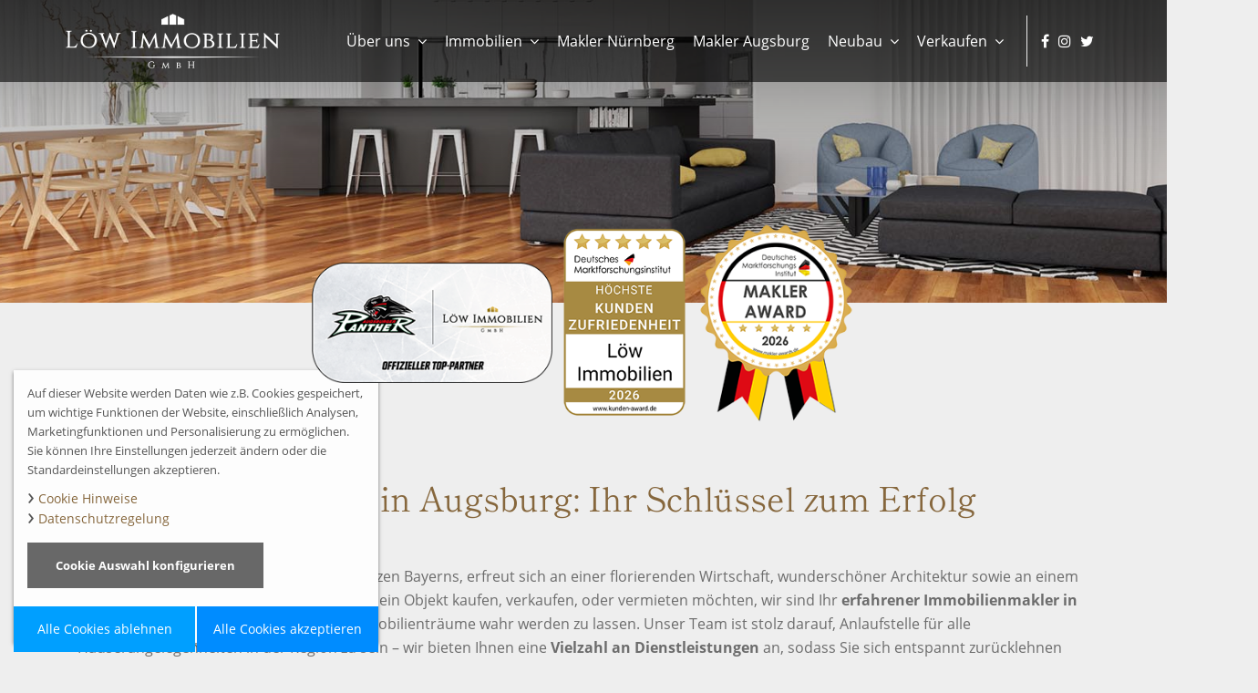

--- FILE ---
content_type: text/html; charset=UTF-8
request_url: https://www.loew-immo.de/immobilienmakler-augsburg/
body_size: 10500
content:
<!DOCTYPE html PUBLIC "-//W3C//DTD XHTML 1.1//EN" "http://www.w3.org/TR/xhtml11/DTD/xhtml11.dtd">
<html xmlns="http://www.w3.org/1999/xhtml" lang="de" xml:lang="de">

<head>



  <script type="application/ld+json">
{
	"@context": "https://schema.org",
	"@type": "RealEstateAgent",
	"name": "Löw Immobilien GmbH",
	"address": {
		"@type": "PostalAddress",
		"streetAddress": "Schertlinstraße 13",
		"addressLocality": "Augsburg",
		"addressRegion": "BY",
		"postalCode": "86159"
	},
	"image": "https://www.loew-immo.de/images/logo.png",
	"email": "info@loew-immo.de",
	"telePhone": "0176 64941035",
	"url": "https://www.loew-immo.de",
	"openingHours": "Mo,Tu,We,Th,Fr 09:00-17:00",
	"openingHoursSpecification": [ {
		"@type": "OpeningHoursSpecification",
		"dayOfWeek": [
			"Monday",
			"Tuesday",
			"Wednesday",
			"Thursday",
			"Friday"
		],
		"opens": "09:30",
		"closes": "14:40"
	} ],
	"geo": {
		"@type": "GeoCoordinates",
		"latitude": "48.353539",
		"longitude": "10.891691"
	}

}
</script>





    <base href="https://www.loew-immo.de" />
      
        <meta name="viewport" content="width=device-width, initial-scale=1.0, maximum-scale=1.0, user-scalable=0" />
        <meta http-equiv="Content-Type" content="text/html; charset=utf-8" />
        <meta name="robots" content="index, follow" />
        <link rel="alternate" hreflang="de" href="https://www.loew-immo.de/immobilienmakler-augsburg/" hreflang="x-default" />

        
        <meta http-equiv="Content-Type" content="text/html; charset=utf-8" />
        <title>Immobilienmakler in Augsburg | Löw Immobilien</title>
        <meta name="author" content="Agentur77 - Bremen Oldenburg"/>
        <meta name="publisher" content="Agentur77 - Bremen Oldenburg"/>
        <meta name="copyright" content="Agentur77 - Bremen Oldenburg"/>
        <meta name="description" content="Wir sind Ihr Immobilienmakler in Augsburg und beraten Sie zu allen Themen rund um den Erwerb und Verkauf von Objekten – jetzt Termin vereinbaren!" />
        <meta name="abstract" content="Agentur77 - Bremen Oldenburg"/>
        <meta http-equiv="content-language" content="de"/>
        <meta name="DC.Language" content="de"/>
        <meta name="keywords" content="Immobilienmakler, Immobilienvermittler, Immobilienverkauf, Immobilienbewertung, Wertanalyse, Hausverkauf, Wohnungsverkauf, Grundstücksverkauf, Finanzierungsvermittler, Exklusivmakler, Grundstück verkaufen Nürnberg, Haus bewerten, Haus verkaufen Fürth, Wohnung verkaufen Nürnberg"/>
        <meta name="distribution" content="global"/>
        <meta name="language" content="de"/>
        <meta name="page-type" content="Kommerzielle Organisation"/>
        <meta name="generator" http-equiv="generator" content="AGENTUR77 - http://www.agentur-77.de"/>        <link rel="stylesheet"  title="css"  href="template/css/_fonts/flaticon.css" type="text/css" />
        <link rel="stylesheet"  title="css"  href="template/css/_fonts/font-awesome.css" type="text/css" />
        <link rel="stylesheet"  title="css"  href="template/css/_fonts/nunito.css" type="text/css" />
        <link rel="stylesheet"  title="css"  href="template/css/_fonts/open-sans.css" type="text/css" />
        <link rel="stylesheet"  title="css"  href="template/css/_fonts/shippori-mincho.css" type="text/css" />
        <link rel="stylesheet"  title="css"  href="template/css/_fonts/vollkorn.css" type="text/css" />
        <link rel="stylesheet"  title="css"  href="template/css/_system/00__SYSTEM__00_additional.min.css" type="text/css" />
        <link rel="stylesheet"  title="css"  href="template/css/_system/00__SYSTEM__00_variables.css" type="text/css" />
        <link rel="stylesheet"  title="css"  href="template/css/_system/00__SYSTEM__01_bootstrap_4.3.1.min.css" type="text/css" />
        <link rel="stylesheet"  title="css"  href="template/css/_system/00__SYSTEM__03_vision_system.css" type="text/css" />
<link rel="stylesheet"  title="css"  href="/template/css/scss.php?file=template%2Fcss%2F_system%2F00__SYSTEM__04_margin-generator.scss" type="text/css" />
        <link rel="stylesheet"  title="css"  href="template/css/_system/00_variables.css" type="text/css" />
        <link rel="stylesheet"  title="css"  href="template/css/_system/01_style.css" type="text/css" />
        <link rel="stylesheet"  title="css"  href="template/css/_system/ace-responsive-menu.css" type="text/css" />
        <link rel="stylesheet"  title="css"  href="template/css/_system/animate.css" type="text/css" />
        <link rel="stylesheet"  title="css"  href="template/css/_system/font-awesome.min.css" type="text/css" />
        <link rel="stylesheet"  title="css"  href="template/css/_system/jquery.fancybox.min.css" type="text/css" />
        <link rel="stylesheet"  title="css"  href="template/css/_system/progressbar.css" type="text/css" />
<link rel="stylesheet"  title="css"  href="/template/css/scss.php?file=template%2Fcss%2F_system%2Fslick-theme.scss" type="text/css" />
<link rel="stylesheet"  title="css"  href="/template/css/scss.php?file=template%2Fcss%2F_system%2Fslick.scss" type="text/css" />
        <link rel="stylesheet"  title="css"  href="template/css/_system/slider.css" type="text/css" />
        <link rel="stylesheet"  title="css"  href="template/css/_system/template-responsive.css" type="text/css" />
        <link rel="stylesheet"  title="css"  href="template/css/_system/zz_custom.css" type="text/css" />
<link rel="stylesheet"  title="css"  href="/template/css/scss.php?file=template%2Fcss%2F_system%2Fzz_custom.scss" type="text/css" />
        <link rel="stylesheet"  title="css"  href="template/css/_responsive/responsive.css" type="text/css" />


               <link href="template/images/favicon/favicon-016.png" type="image/png" rel="icon" sizes="16x16" />
       <link href="template/images/favicon/favicon-017.png" type="image/png" rel="icon" sizes="17x17" />
       <link href="template/images/favicon/favicon-018.png" type="image/png" rel="icon" sizes="18x18" />
       <link href="template/images/favicon/favicon-024.png" type="image/png" rel="icon" sizes="24x24" />
       <link href="template/images/favicon/favicon-032.png" type="image/png" rel="icon" sizes="32x32" />
       <link href="template/images/favicon/favicon-048.png" type="image/png" rel="icon" sizes="48x48" />
       <link href="template/images/favicon/favicon-057.png" type="image/png" rel="apple-touch-icon" sizes="57x57" />
       <link href="template/images/favicon/favicon-072.png" type="image/png" rel="apple-touch-icon" sizes="72x72" />
       <link href="template/images/favicon/favicon-074.png" type="image/png" rel="icon" sizes="74x74" />
       <link href="template/images/favicon/favicon-076.png" type="image/png" rel="apple-touch-icon" sizes="76x76" />
       <link href="template/images/favicon/favicon-096.png" type="image/png" rel="icon" sizes="96x96" />
       <link href="template/images/favicon/favicon-113.png" type="image/png" rel="icon" sizes="113x113" />
       <link href="template/images/favicon/favicon-114.png" type="image/png" rel="apple-touch-icon" sizes="114x114" />
       <link href="template/images/favicon/favicon-120.png" type="image/png" rel="apple-touch-icon" sizes="120x120" />
       <link href="template/images/favicon/favicon-128.png" type="image/png" rel="icon" sizes="128x128" />
       <link href="template/images/favicon/favicon-144.png" type="image/png" rel="apple-touch-icon" sizes="144x144" />
       <link href="template/images/favicon/favicon-152.png" type="image/png" rel="apple-touch-icon" sizes="152x152" />
       <link href="template/images/favicon/favicon-160.png" type="image/png" rel="icon" sizes="160x160" />
       <link href="template/images/favicon/favicon-164.png" type="image/png" rel="icon" sizes="164x164" />
       <link href="template/images/favicon/favicon-167.png" type="image/png" rel="apple-touch-icon" sizes="167x167" />
       <link href="template/images/favicon/favicon-180.png" type="image/png" rel="apple-touch-icon" sizes="180x180" />
       <link href="template/images/favicon/favicon-192.png" type="image/png" rel="icon" sizes="192x192" />
       <link href="template/images/favicon/favicon-196.png" type="image/png" rel="icon" sizes="196x196" />
       <link href="template/images/favicon/favicon-228.png" type="image/png" rel="icon" sizes="228x228" />
       <link href="template/images/favicon/favicon-255.png" type="image/png" rel="icon" sizes="255x255" />
       <link href="template/images/favicon/favicon-256.png" type="image/png" rel="icon" sizes="256x256" />
       <link href="template/images/favicon/favicon-260.png" type="image/png" rel="icon" sizes="260x260" />
       <link href="template/images/favicon/favicon.png" type="image/png" rel="icon" sizes="260x260" />

    <meta property="og:url" content="https://www.loew-immo.de/">
    <meta property="og:type" content="website">
    <meta property="og:title" content="Immobilienmakler Nürnberg | Löw Immobilien">
    <meta property="og:description" content="Immobilienmakler Nürnberg. Wir sind Ihr Immobilienmakler wenn es um den Verkauf von Häusern, Wohnungen oder Grundstücken geht.">
    <meta property="og:image" content="https://www.loew-immo.de/template/images/immobilienmakler_nuernberg.jpg">

    <meta name="twitter:card" content="summary_large_image">
    <meta property="twitter:domain" content="loew-immo.de">
    <meta property="twitter:url" content="https://www.loew-immo.de/">
    <meta name="twitter:title" content="Immobilienmakler Nürnberg | Löw Immobilien">
    <meta name="twitter:description" content="Immobilienmakler Nürnberg. Wir sind Ihr Immobilienmakler wenn es um den Verkauf von Häusern, Wohnungen oder Grundstücken geht.">
    <meta name="twitter:image" content="https://www.loew-immo.de/template/images/immobilienmakler_nuernberg.jpg">

    <!-- Global site tag (gtag.js) - Google Analytics -->
    <!-- <script async src=https://www.googletagmanager.com/gtag/js?id=UA-240634824-1></script>
<script>
  window.dataLayer = window.dataLayer || [];
  function gtag(){dataLayer.push(arguments);}
  gtag('js', new Date());

  gtag('config', 'UA-240634824-1', { 'anonymize_ip': 
true });
</script> -->
<style>
    #partner{
        width:100%;
        position:relative;
        max-width:300px;
        right:20px;
        z-index:200;
        margin:0 auto;
        margin-top:-160px;


    }

</style>
</head>

<body id="pageid-75" rel-hash="e7db2b15f24d11dd2d5e1be89ddabe5d">


    <div id="myCookie">
    <div class="myCookie_hint">
        Auf dieser Website werden Daten wie z.B. Cookies gespeichert, um wichtige Funktionen der Website, einschließlich Analysen, Marketingfunktionen und Personalisierung zu ermöglichen. Sie können Ihre Einstellungen jederzeit ändern oder die Standardeinstellungen akzeptieren.    </div>
    <div class="myCookie_privacy">
        <a href="/cookies/">Cookie Hinweise</a><br />
        <a href="/datenschutz/">Datenschutzregelung</a>
    </div>
    <div class="cookies_config_button">
        <button class="btn config_button" type="button" data-target="#cookieConfig" data-toggle="collapse">Cookie Auswahl konfigurieren</button>
    </div>

    <div id="cookieConfig" class="collapse">
        <div class="myCookie_select">
            <ul>

                
                    <li>
                        <label class='switch'>
                            <input class='myCookie_select_input' data-category='1' id='cookie_cat_1' type='checkbox' name='cookie_cat_1' checked disabled />
                            <span class='switch-slider'></span>
                        </label>
                        <label for='cookie_cat_1'>

                                Technisch notwendig

                            <!--<object type='image/svg+xml' data='template/images/misc/icon_question.svg'>
                                <img src='template/images/misc/icon_question.png' alt='question'>
                            </object>-->
                        </label>
                    </li>
                    <li>
                        <label class='switch'>
                            <input class='myCookie_select_input' data-category='2' id='cookie_cat_2' type='checkbox' name='cookie_cat_2'  />
                            <span class='switch-slider'></span>
                        </label>
                        <label for='cookie_cat_2'>

                                Personalisierung

                            <!--<object type='image/svg+xml' data='template/images/misc/icon_question.svg'>
                                <img src='template/images/misc/icon_question.png' alt='question'>
                            </object>-->
                        </label>
                    </li>
                    <li>
                        <label class='switch'>
                            <input class='myCookie_select_input' data-category='3' id='cookie_cat_3' type='checkbox' name='cookie_cat_3'  />
                            <span class='switch-slider'></span>
                        </label>
                        <label for='cookie_cat_3'>

                                Analyse

                            <!--<object type='image/svg+xml' data='template/images/misc/icon_question.svg'>
                                <img src='template/images/misc/icon_question.png' alt='question'>
                            </object>-->
                        </label>
                    </li>
                    <li>
                        <label class='switch'>
                            <input class='myCookie_select_input' data-category='4' id='cookie_cat_4' type='checkbox' name='cookie_cat_4'  />
                            <span class='switch-slider'></span>
                        </label>
                        <label for='cookie_cat_4'>

                                Marketing

                            <!--<object type='image/svg+xml' data='template/images/misc/icon_question.svg'>
                                <img src='template/images/misc/icon_question.png' alt='question'>
                            </object>-->
                        </label>
                    </li>
                    <li>
                        <label class='switch'>
                            <input class='myCookie_select_input' data-category='5' id='cookie_cat_5' type='checkbox' name='cookie_cat_5'  />
                            <span class='switch-slider'></span>
                        </label>
                        <label for='cookie_cat_5'>

                                Sonstige

                            <!--<object type='image/svg+xml' data='template/images/misc/icon_question.svg'>
                                <img src='template/images/misc/icon_question.png' alt='question'>
                            </object>-->
                        </label>
                    </li>            </ul>
            <div class="cookies_select_save_btn">
                <button type="submit" name="cookie_category" value="cookie_category" class="btn button-grey">Auswahl bestätigen</button>
            </div>
        </div>
    </div>

    <div class="myCookie_buttons">
        <button type="submit" name="decline_all" value="decline_all" class="btn button-color">Alle Cookies ablehnen</button>
        <button type="submit" name="accept_all" value="accept_all" class="btn button-color">Alle Cookies akzeptieren</button>
    </div>
</div>
<header class="header-nav menu_style_home_one home7 navbar-scrolltofixed stricky main-menu  w-100">
    <div class="container p0">
        <nav>
            <div class="navbar_brand float-left dn-smd">
                <div class="contact">
                    <div class="d-flex flex-column gy-2">
                        <a href="tel:0821 - 48683110">
                            <i class="fa fa-phone"></i> 0821 - 48683110                        </a>
                        <a href="/cdn-cgi/l/email-protection#701b1f1e04111b04301c1f15075d191d1d1f5e1415">
                            <i class="fa fa-envelope"></i> <span class="__cf_email__" data-cfemail="402b2f2e34212b34002c2f25376d292d2d2f6e2425">[email&#160;protected]</span>                        </a>
                    </div>
                </div>
                <a class="logo" href="/"><img class="img-fluid" loading="lazy" src="../../images/logo.png" alt="Löw Immobilien GmbH Logo"></a>

            </div>
            <!-- Menu Toggle btn-->
            <div class="menu-toggle">

                <button type="button" id="menu-btn">
                    <span class="icon-bar"></span>
                    <span class="icon-bar"></span>
                    <span class="icon-bar"></span>
                    <span class="sr-only">Menu</span>
                </button>

            </div>
            <!-- Responsive Menu Structure-->
            <!--Note: declare the Menu style in the data-menu-style="horizontal" (options: horizontal, vertical, accordion) -->
            <div class="right-menu-site">
                <ul id="respMenu" class="ace-responsive-menu text-right" data-menu-style="horizontal">
                    <ul id="respMenu" class="ace-responsive-menu text-right" data-menu-style="horizontal"><li ><a>Über uns</a><ul class="sub-menu"><li ><a title='Über Löw Immobilien' href='/ueber-uns/ueber-loew-immobilien/' >Über Löw Immobilien</a></li><li ><a title='Aktuelles' href='/ueber-uns/aktuelles/' >Aktuelles</a></li><li ><a title='Immobilienmakler' href='/ueber-uns/immobilienmakler/' >Immobilienmakler</a></li><li ><a title='Finanzierung' href='/ueber-uns/finanzierung/' >Finanzierung</a></li></ul></li><li ><a>Immobilien</a><ul class="sub-menu"><li ><a title='Ratgeber' href='/immobilien/ratgeber/' >Ratgeber</a></li><li ><a>Immobilienbewertung</a><ul class="sub-menu"><li ><a title='Nürnberg' href='/immobilien/immobilienbewertung/immobilienbewertung-nuernberg/' >Nürnberg</a></li><li ><a title='Augsburg' href='/immobilien/immobilienbewertung/immobilienbewertung-augsburg/' >Augsburg</a></li></ul></li><li ><a>Immobilienberater</a><ul class="sub-menu"><li ><a title='Nürnberg' href='/immobilien/immobilienberater/nuernberg/' >Nürnberg</a></li><li ><a title='Augsburg' href='/immobilien/immobilienberater/augsburg/' >Augsburg</a></li><li ><a title='Schwabach' href='/immobilien/immobilienberater/schwabach/' >Schwabach</a></li><li ><a title='Erlangen' href='/immobilien/immobilienberater/erlangen/' >Erlangen</a></li></ul></li><li ><a>Kaufen</a><ul class="sub-menu"><li ><a title='Haus' href='/immobilien/kaufen/haus/' >Haus</a></li><li ><a title='Wohnung' href='/immobilien/kaufen/wohnung/' >Wohnung</a></li></ul></li><li ><a title='Bewerten' href='/immobilien/bewerten/' >Bewerten</a></li><li ><a title='Energieausweis' href='/immobilien/energieausweis/' >Energieausweis</a></li><li ><a title='Kosten' href='/immobilien/kosten/' >Kosten</a></li><li ><a title='Tippgeberausweis' href='/immobilien/tippgeberausweis/' >Tippgeberausweis</a></li><li ><a title='Augsburg' href='/immobilien/augsburg/' >Augsburg</a></li><li ><a title='Erlangen' href='/immobilien/erlangen/' >Erlangen</a></li><li ><a title='Fürth' href='/immobilien/fuerth/' >Fürth</a></li><li ><a title='Nürnberg' href='/immobilien/nuernberg/' >Nürnberg</a></li><li ><a title='Schwabach' href='/immobilien/schwabach/' >Schwabach</a></li><li ><a title='Lauf' href='/immobilien/lauf/' >Lauf</a></li><li ><a title='Neumarkt' href='/immobilien/neumarkt/' >Neumarkt</a></li></ul></li><li ><a title='Makler Nürnberg' href='/makler-nuernberg/' >Makler Nürnberg</a></li><li ><a title='Makler Augsburg' href='/immobilienmakler-augsburg/' >Makler Augsburg</a></li><li ><a>Neubau</a><ul class="sub-menu"><li ><a title='Roth-Eckersmühlen' href='/neubau/roth-eckersmuehlen/' >Roth-Eckersmühlen</a></li><li ><a title='Höhr-Grenzhausen' href='/neubau/hoehr-grenzhausen/' >Höhr-Grenzhausen</a></li></ul></li><li ><a>Verkaufen</a><ul class="sub-menu"><li ><a title='Immobilie verkaufen Augsburg' href='/verkaufen/immobilie-verkaufen-augsburg/' >Immobilie verkaufen Augsburg</a></li><li ><a title='Immobilie verkaufen Nürnberg' href='/verkaufen/immobilie-verkaufen-nuernberg/' >Immobilie verkaufen Nürnberg</a></li><li ><a title='Leistungen für Immobilieneigentümer' href='/verkaufen/leistungen-fuer-immobilieneigentuemer/' >Leistungen für Immobilieneigentümer</a></li><li ><a title='Welcher Verkaufspreis ist der richtige?' href='/verkaufen/richtiger-verkaufspreis/' >Welcher Verkaufspreis ist der richtige?</a></li><li ><a title='Ratgeber Immobilienverkauf bei Erbschaft' href='/verkaufen/ratgeber-immobilienverkauf-bei-erbschaft/' >Ratgeber Immobilienverkauf bei Erbschaft</a></li><li ><a title='Ratgeber Immobilienverkauf' href='/verkaufen/ratgeber-immobilienverkauf/' >Ratgeber Immobilienverkauf</a></li><li ><a title='Ratgeber Immobilienverkauf aus Altersgründen' href='/verkaufen/ratgeber-immobilienverkauf-aus-altersgruenden/' >Ratgeber Immobilienverkauf aus Altersgründen</a></li><li ><a title='Ratgeber Immobilienverkauf bei Scheidung' href='/verkaufen/ratgeber-immobilienverkauf-bei-scheidung/' >Ratgeber Immobilienverkauf bei Scheidung</a></li><li ><a title='Ratgeber Immobilienverkauf von vermieteten Immobilien' href='/verkaufen/ratgeber-immobilienverkauf-von-vermieteten-immobilien/' >Ratgeber Immobilienverkauf von vermieteten Immobilien</a></li></ul></li></ul>                </ul>
                <div class="social_media"><a class="facebook" href="https://www.facebook.com/loewimmobilien". title="facebook" target="_blank" ><i class="fa fa-facebook"></i></a><a class="instagram" href="https://www.instagram.com/loew_immobilien/". title="instagram" target="_blank" ><i class="fa fa-instagram"></i></a><a class="twitter" href="https://twitter.com/ImmobilienLow". title="twitter" target="_blank" ><i class="fa fa-twitter"></i></a></div>            </div>
        </nav>
    </div>
</header>
<div class="banner">

   
      <div class='banner-bg'>
         <div class='container'>
            <div class='overlay'></div>
         </div>
         <img class='parallax-bg' src='/template/images/images/standrad-banner.jpg' alt='Bannerbild #' />
      </div></div>
<main class="unterseiten mb-100">
  <div class="container">
  <div  class=' editable' id='de_75_Erster Abschnitt'> <div id="partner">
       <img alt="loew partner" src="/template/images/loew_partner2.png" class="img-repsonsive"/>
  <img id="siegel_marktforschung" src="/template/images/siegel_marktforschung.png" />
<img id="siegel_makleraward" src="/template/images/makler_award.png" />
  </div>

<h1>Immobilienmakler in Augsburg: Ihr&nbsp;Schlüssel zum Erfolg</h1>

<p>Augsburg, die traditionsreiche Stadt im Herzen Bayerns, erfreut sich an einer florierenden Wirtschaft, wunderschöner Architektur sowie an einem pulsierenden Immobilienmarkt. Egal, ob Sie ein Objekt kaufen, verkaufen, oder vermieten möchten, wir sind Ihr <strong>erfahrener Immobilienmakler in Augsburg</strong> und helfen Ihnen dabei, Ihre Immobilienträume wahr werden zu lassen. Unser Team ist stolz darauf, Anlaufstelle für alle Häuserangelegenheiten in der Region zu sein – wir bieten Ihnen eine <strong>Vielzahl an Dienstleistungen</strong> an, sodass Sie sich entspannt zurücklehnen können und Erfolg bei der Suche nach einem neuen Zuhause oder dem Verkauf Ihres Objektes erleben. Jetzt Kontakt aufnehmen und Löw Immobilien beauftragen!<br />
&nbsp;</p>
</div>
  </div>
    <div class="container">
  <div  class=' editable' id='de_75_Verkauf-Orte-Text'></div>
        </div>
        	
<div class="sliderContainer immo-objects" rel-ajax="loadObjects" rel-ajax-callback="setObjects" rel-ajax-data=''>

    <img class="theAjaxLoader" src="template/images/loading/loading.gif" alt="loading" style="width: 64px;height:64px;" />

</div>

    <div class="container">
  <div  class=' editable' id='de_75_Neuer Abschnitt'><h2>Unsere Dienstleistungen: Löw Immobilien in Augsburg</h2>

<p>Wir sind Ihr Immobilienmakler für Augsburg sowie die umliegende Region. Dank jahrelanger Erfahrung besitzt unser Team <strong>ausgezeichnete Marktkenntnisse</strong> und eine hohe Expertise, wenn es um den Erwerb oder Verkauf von Immobilen geht. Egal, wonach Sie suchen, wir sind Ihr Ansprechpartner für alle Fragen rund um das Thema Grundstücke, Immobilien und <strong>Wertermittlung von Objekten</strong> – vereinbaren Sie noch heute einen Termin und lassen Sie sich individuell zu Ihren Wünschen beraten!</p>

<h3>Immobilie kaufen in Augsburg</h3>

<p>Wenn Sie auf der Suche nach Ihrem Traumhaus in Augsburg und Umgebung sind, stehen wir Ihnen zur Seite. Unser <strong>Expertenteam </strong>kennt den Markt und hilft bei der Suche nach dem idealen Haus oder auch Ihrer Traumwohnung – unsere Immobilienmakler in Augsburg sorgen dafür, dass Sie ein Objekt finden, welches Ihren Bedürfnissen und Ihrem Budget entspricht. Wir verstehen, dass der Kauf einer Immobilie eine lebensverändernde Entscheidung ist, und wir sind hier, um sicherzustellen, dass dieser Prozess <strong>reibungslos und zufriedenstellend</strong> verläuft. Deswegen begleiten wir unsere Klienten stets während des gesamten Prozesses bis hin zur Schlüsselübergabe. Wir erledigen zeitintensive Formalitäten und liefern Ihnen die beste Strategie zum Kauf Ihres Wunschobjektes.</p>

<h3>Immobilie verkaufen in Augsburg</h3>

<p>Möchten Sie Ihre Immobilie in Augsburg verkaufen? Wir bieten Ihnen auch hier eine umfassende Unterstützung bei diesem wichtigen Schritt. Unsere Immobilienmakler sind mit den lokalen Marktbedingungen vertraut und können Ihnen bei der <strong>Bewertung und Vermarktung Ihrer Immobilie</strong> helfen, um den bestmöglichen Preis zu erzielen. Wir setzen modernste Marketingstrategien ein, um sicherzustellen, dass Ihre Immobilie die maximale Aufmerksamkeit erhält. Damit Sie sich entspannt zurücklehnen können und trotzdem das beste Angebot für Ihr Objekt erhalten, nehmen wir Ihnen gerne zeitintensive Formalitäten ab. Zudem sind unsere Immobilienmakler in Augsburg versiert in der Gestaltung von ansprechenden Exposés sowie informativen Besichtigungen in Ihrer Immobilie. Wir wissen, worauf es beim Verkauf ankommt, und kennen den Markt wie unsere Westentasche – deswegen können wir Ihnen garantieren, dass wir einen <strong>fairen und aktuellen Preis</strong> für Ihre Wohnung, Ihr Haus oder Ihr Grundstück erzielen.&nbsp;</p>

<h3>Vermietung in Augsburg</h3>

<p>Neben dem Kauf und Verkauf von Immobilien sind wir außerdem auch fachlich ausgebildet, wenn es um die <strong>Vermietung von Objekten</strong> geht. Denn wir wissen, wie wertvoll die Investition in Gebäude sein kann und sind Ihr Partner, wenn es um die Vermarktung der Immobilie sowie um das Finden der passenden Mieter geht. Wir geben unser Bestes, damit Sie stressfrei Ihr Haus oder Ihre Wohnung an zuverlässige Menschen vermieten können – jetzt Termin vereinbaren und mehr über unsere Strategien erfahren!<br />
&nbsp;</p>
</div>
  </div>
  
  <section class="standort-teaser">
    <div class="standort-inner">
        <div class="standort-content">
            <div class="container">
                <div class="standort-title">
                    <div class="icon"><i class="fa fa-pencil"></i></div>
                    <p>Sie möchten eine Immobilien in Makler Augsburg verkaufen?<br>
                        Schreiben Sie uns eine Nachricht</p>
                    <a class="btn btn-primary" href="/kontakt/">Zum Kontaktformular</a>
                </div>
                <div class="standort-contact">
                    <p><i class="fa fa-phone"></i> <a href="tel:0821 - 48683110">0821 - 48683110</a></p>
                    <p><i class="fa fa-envelope"></i> <a href="/cdn-cgi/l/email-protection#660d090812070d12260a0903114b0f0b0b09480203"><span class="__cf_email__" data-cfemail="b9d2d6d7cdd8d2cdf9d5d6dcce94d0d4d4d697dddc">[email&#160;protected]</span></a></p>
                </div>
            </div>
        </div>

        <img class="parallax-bg" src="template/images/images/standorte/standort-teaser.jpg" alt="Standort Bannerbild">

    </div>
</section>
   <div class="container">
    <div  class=' editable' id='de_75_Zweiter Abschnitt'><h2>Immobilienbewertung in Augsburg</h2>

<p>Bevor Sie Ihre Immobilie verkaufen, ist es wichtig, den aktuellen Marktwert zu kennen. Bei Löw Immobilien bieten wir Ihnen eine <strong>akkurate Immobilienbewertung</strong> an. Unsere Experten analysieren den Markt und berücksichtigen verschiedene Faktoren wie die Lage, den Zustand der Immobilie und die aktuellen Markttrends, um Ihnen eine genaue Bewertung zu bieten. Diese Wertermittlung ist entscheidend, um den richtigen Verkaufspreis für Ihr Objekt festzulegen. Damit wir stets einen <strong>fairen und korrekten Preis</strong> ermitteln können, nutzen wir je nach Auftrag eines von drei Verfahren:&nbsp;</p>

<h3>Vergleichswertverfahren</h3>

<p>Das Vergleichswertverfahren bewertet Ihre Immobilie anhand ähnlicher, bereits verkaufter Objekte in der Nähe. Eine umfangreiche Datenbank von Vergleichsgrundstücken ist entscheidend, um den genauen Wert zu ermitteln. Dieses Verfahren wird häufig für Grundstücke angewendet.</p>

<h3>Ertragswertverfahren</h3>

<p>Das Ertragswertverfahren wird gerne zur Bewertung von Wohnimmobilien mit mindestens drei Wohneinheiten, Gewerbeimmobilien und Betreiberimmobilien verwendet. Es trennt den Wert des Gebäudes vom Bodenwert und legt das Augenmerk auf die Rendite, insbesondere in Bezug auf das Risiko von Mieteinbußen, was vor allem für Kapitalanleger relevant ist.</p>

<h3>Sachwertverfahren</h3>

<p>Das Sachwertverfahren berücksichtigt neben dem Bodenwert auch die Lage, das Alter der Immobilie, den Zustand sowie das Angebot und die Nachfrage bei der Ermittlung des Immobilienwerts, bevor es diesen mit dem Bodenwert addiert.</p>

<h2>Aktuelle Angebote in Augsburg und Umgebung</h2>

<p>Unsere Website bietet Ihnen stets <strong>aktuelle Angebote für Immobilien in Augsburg</strong> und der umliegenden Region. Egal, ob Sie nach einem Haus, einer Wohnung oder einem Grundstück suchen, bei uns finden Sie eine breite Palette von Angeboten, die regelmäßig aktualisiert werden. Für eine persönliche Beratung empfehlen wir Ihnen jedoch, einen <strong>individuellen Beratungstermin</strong> mit einem unserer Immobilienmakler zu vereinbaren.&nbsp;</p>

<h2>Professionelle Immobilienmakler in Augsburg: Löw Immobilien</h2>

<p>Unser Team von Immobilienmaklern in Augsburg zeichnet sich durch hohe Fachkenntnisse, Erfahrung und Engagement aus. Wir sind bestrebt, Ihnen den <strong>bestmöglichen Service</strong> zu bieten und Sie bei jedem Schritt des Prozesses zu unterstützen, sei es bei Besichtigungen, Formalitäten oder dem Notartermin – unsere Makler sind hochqualifiziert und verfügen über <strong>umfangreiche Kenntnisse über den aktuellen Immobilienmarkt</strong>.<br />
Egal, ob Sie ein Haus, eine Wohnung oder ein Grundstück kaufen, verkaufen oder -mieten möchten, bei Löw Immobilien in Augsburg sind Sie an der richtigen Adresse. Unsere Experten sind <strong>mit den lokalen Marktgegebenheiten vertraut</strong> und bieten Ihnen eine persönliche Beratung, um sicherzustellen, dass Ihre Immobilienziele erreicht werden. Wir hören Ihnen genau zu, um Ihre Wünsche und Bedürfnisse zu verstehen, arbeiten eng und dennoch diskret mit Ihnen zusammen, um die bestmöglichen Ergebnisse zu erzielen.</p>

<h2>Löw Immobilienmakler in Augsburg</h2>

<p>Wenn Sie nach einem zuverlässigen und erfahrenen Immobilienmakler in Augsburg suchen, der Ihre Bedürfnisse versteht und sich um Ihre Anliegen kümmert, sind wir die richtige Wahl. Kontaktieren Sie uns noch heute, um mehr über unsere Dienstleistungen zu erfahren und wie wir Ihnen bei Ihren Immobilienanliegen in Augsburg und Umgebung helfen können. Unser <strong>Engagement für exzellenten Service</strong> und unsere <strong>Leidenschaft für Immobilien</strong> machen uns zu Ihrem vertrauenswürdigen Makler. Wir freuen uns darauf, Ihnen bei jedem Schritt Ihres Immobilienabenteuers zu helfen!<br />
&nbsp;</p>
</div>
  </div>
</main>
<div  class=' editable' id='de_75_video'><div class="video-wrap" data-video="">
<video class="video" controls="" playsinline="" poster="/template/videos/imagefilm_poster.jpg" preload="metadata"><source src="/template/videos/loew_immo.mp4" type="video/mp4" /> Dein Browser unterstützt das Video-Tag nicht.</video>
<button aria-label="Video abspielen" class="video-play" data-play="" type="button"><span aria-hidden="true" class="video-play__icon"></span></button></div>
</div>
<div  class=' editable' id='de_75_ratgeber'><section class="container my-5" id="wissensboxen">
<div class="row">
<div class="col-12">
<h2 class="mb-2">Ratgeber</h2>

<p class="mb-4 loew-hint">Kompakte Infos zu typischen Lebenssituationen rund um Immobilien – verständlich erklärt, mit konkreten nächsten Schritten.</p>
</div>
</div>

<div class="row g-3">
<div class="col-12 col-sm-6 col-lg-4">
<div class="card loew-card__inner h-100">
<div class="card-body">
<h3 class="h5 mb-2"><a class="loew-card" href="https://content.loew-immo.de/ratgeber-erbe" rel="noopener noreferrer" target="_blank">Erbe</a></h3>

<p class="mb-0 loew-card__text"><a class="loew-card" href="https://content.loew-immo.de/ratgeber-erbe" rel="noopener noreferrer" target="_blank">Was nach einem Erbfall wichtig ist – von Unterlagen bis zu sinnvollen Entscheidungen beim Verkauf. </a></p>
</div>
</div>
</div>

<div class="col-12 col-sm-6 col-lg-4">
<div class="card loew-card__inner h-100">
<div class="card-body">
<h3 class="h5 mb-2"><a class="loew-card" href="https://content.loew-immo.de/ratgeber-scheidung" rel="noopener noreferrer" target="_blank">Scheidung</a></h3>

<p class="mb-0 loew-card__text"><a class="loew-card" href="https://content.loew-immo.de/ratgeber-scheidung" rel="noopener noreferrer" target="_blank">Überblick zu Optionen, Timing und typischen Stolpersteinen, wenn eine Immobilie Teil der Trennung ist. </a></p>
</div>
</div>
</div>

<div class="col-12 col-sm-6 col-lg-4">
<div class="card loew-card__inner h-100">
<div class="card-body">
<h3 class="h5 mb-2"><a class="loew-card" href="https://f81ca44a-da3d-4c8d-82fb-b91cec1ec663.pipedrive.email/c/x42vw20xkq/dkz971vnz4/x425gjg24q/7?redirectUrl=https%3A%2F%2Ff81ca44a-da3d-4c8d-82fb-b91cec1ec663.pipedrive.email%2Fc%2Fx42vw20xkq%2Fdkz971vnz4%2F24m9jp65k7%2F3%3FredirectUrl%3Dhttps%253A%252F%252Fcontent.loew-immo.de%252Fratgeber-altersbedingtes-wohnen%26hash%3DGV6It3GLR5Vk3lWZM_WrcWTU7Qdq0lobdSp177grMCw&hash=CZk04aFMvhXpny6B0c3yKIKNt80QmAl6cAHmqI0NoSI" rel="noopener noreferrer" target="_blank">Verkleinerung</a></h3>

<p class="mb-0 loew-card__text"><a class="loew-card" href="https://f81ca44a-da3d-4c8d-82fb-b91cec1ec663.pipedrive.email/c/x42vw20xkq/dkz971vnz4/x425gjg24q/7?redirectUrl=https%3A%2F%2Ff81ca44a-da3d-4c8d-82fb-b91cec1ec663.pipedrive.email%2Fc%2Fx42vw20xkq%2Fdkz971vnz4%2F24m9jp65k7%2F3%3FredirectUrl%3Dhttps%253A%252F%252Fcontent.loew-immo.de%252Fratgeber-altersbedingtes-wohnen%26hash%3DGV6It3GLR5Vk3lWZM_WrcWTU7Qdq0lobdSp177grMCw&hash=CZk04aFMvhXpny6B0c3yKIKNt80QmAl6cAHmqI0NoSI" rel="noopener noreferrer" target="_blank">Wenn das Zuhause zu groß wird: Tipps zur Planung, zum Ablauf und zu typischen Fragen beim Wechsel. </a></p>
</div>
</div>
</div>

<div class="col-12 col-sm-6 col-lg-4">
<div class="card loew-card__inner h-100">
<div class="card-body">
<h3 class="h5 mb-2"><a class="loew-card" href="https://content.loew-immo.de/ratgeber-privatverkauf" rel="noopener noreferrer" target="_blank">Mit oder ohne Makler / Privatverkauf</a></h3>

<p class="mb-0 loew-card__text"><a class="loew-card" href="https://content.loew-immo.de/ratgeber-privatverkauf" rel="noopener noreferrer" target="_blank">Entscheidungshilfe: Aufwand, Risiken und Chancen – damit du weißt, was zu deiner Situation passt. </a></p>
</div>
</div>
</div>

<div class="col-12 col-sm-6 col-lg-4">
<div class="card loew-card__inner h-100">
<div class="card-body">
<h3 class="h5 mb-2"><a class="loew-card" href="https://content.loew-immo.de/ratgeber-sanierung" rel="noopener noreferrer" target="_blank">Sanierung</a></h3>

<p class="mb-0 loew-card__text"><a class="loew-card" href="https://content.loew-immo.de/ratgeber-sanierung" rel="noopener noreferrer" target="_blank">Welche Maßnahmen wirklich helfen, wie man Prioritäten setzt und was das für Verkaufspreis & Timing bedeutet. </a></p>
</div>
</div>
</div>
</div>

<hr class="my-5" />
<div class="row">
<div class="col-12">
<h2 class="mb-2">Checklisten</h2>

<p class="mb-4 loew-hint">Zum Abhaken und Durchziehen: kurze Listen, die dir helfen, nichts zu vergessen – von Vorbereitung bis Dokumente.</p>
</div>
</div>

<div class="row g-3">
<div class="col-12 col-sm-6 col-lg-6">
<div class="card loew-card__inner h-100">
<div class="card-body">
<h3 class="h5 mb-2"><a class="loew-card" href="https://content.loew-immo.de/checkliste-aufbereitung" rel="noopener noreferrer" target="_blank">Aufbereitung</a></h3>

<p class="mb-0 loew-card__text"><a class="loew-card" href="https://content.loew-immo.de/checkliste-aufbereitung" rel="noopener noreferrer" target="_blank">Räume, Fotos, Eindruck: die wichtigsten Punkte, damit die Immobilie beim Erstkontakt überzeugt. </a></p>
</div>
</div>
</div>

<div class="col-12 col-sm-6 col-lg-6">
<div class="card loew-card__inner h-100">
<div class="card-body">
<h3 class="h5 mb-2"><a class="loew-card" href="https://content.loew-immo.de/checkliste-expose" rel="noopener noreferrer" target="_blank">Exposé</a></h3>

<p class="mb-0 loew-card__text"><a class="loew-card" href="https://content.loew-immo.de/checkliste-expose" rel="noopener noreferrer" target="_blank">Inhalte, Struktur und Pflichtangaben – damit Interessenten schnell verstehen, was angeboten wird. </a></p>
</div>
</div>
</div>

<div class="col-12 col-sm-6 col-lg-6">
<div class="card loew-card__inner h-100">
<div class="card-body">
<h3 class="h5 mb-2"><a class="loew-card" href="https://content.loew-immo.de/checkliste-verkauf" rel="noopener noreferrer" target="_blank">Verkauf</a></h3>

<p class="mb-0 loew-card__text"><a class="loew-card" href="https://content.loew-immo.de/checkliste-verkauf" rel="noopener noreferrer" target="_blank">Der Ablauf von A bis Z: Preis, Besichtigungen, Verhandlung, Notar – kompakt in einer Liste. </a></p>
</div>
</div>
</div>

<div class="col-12 col-sm-6 col-lg-6">
<div class="card loew-card__inner h-100">
<div class="card-body">
<h3 class="h5 mb-2"><a class="loew-card" href="https://content.loew-immo.de/checkliste-energieausweis" rel="noopener noreferrer" target="_blank">Energieausweis</a></h3>

<p class="mb-0 loew-card__text"><a class="loew-card" href="https://content.loew-immo.de/checkliste-energieausweis" rel="noopener noreferrer" target="_blank">Welche Art du brauchst, wer ihn erstellt und welche Unterlagen nötig sind – ohne Fachchinesisch. </a></p>
</div>
</div>
</div>
</div>
</section>
</div>

<div  class=' editable' id='de_4_Textbaustein'><footer>
<div class="container">
<div class="row">
<div class="col-md-3"><img alt="Löw Immobilien GmbH Logo" class="mb-15" src="template/images/logos/logo.png" />
<p>Ihr Partner für Immobilien-Verkauf im Bereich Nürnberg und Augsburg.</p>
</div>

<div class="col-md-3 offset-md-1">
<h2 class="text-white h4">Wichtige Links</h2>

<ul class="list-unstyled">
	<li><a href="https://www.loew-immo.de/ueber-uns/ueber-loew-immobilien/">Über uns</a></li>
	<li><a href="https://www.loew-immo.de//">Projekte</a></li>
	<li><a href="https://www.loew-immo.de/ueber-uns/aktuelles/">Aktuelles</a></li>
	<li><a href="https://www.loew-immo.de/ueber-uns/immobilienmakler/">Immobilienmakler</a></li>

	<li><a href="https://www.loew-immo.de/kontakt/">Kontakt</a></li>
</ul>
</div>

<div class="col-md-3">
<h2 class="text-white h4">Kontaktieren Sie uns</h2>

<ul class="list-unstyled">
	<li><i class="fa fa-envelope"></i> <a href="/cdn-cgi/l/email-protection#ee8581809a8f859aae82818b99c387838381c08a8b"><span class="__cf_email__" data-cfemail="264d494852474d52664a4943510b4f4b4b49084243">[email&#160;protected]</span></a></li>
	<li><i class="fa fa-phone"></i> <a href="tel:0821 - 48683110">0821 - 48683110</a></li>
</ul>
</div>

<div class="col-md-2">
<h2 class="text-white h4">Folgen Sie uns</h2>

<div class="social_media"><a class="facebook" href="https://www.facebook.com/loewimmobilien". title="facebook" target="_blank" ><i class="fa fa-facebook"></i></a><a class="instagram" href="https://www.instagram.com/loew_immobilien/". title="instagram" target="_blank" ><i class="fa fa-instagram"></i></a><a class="twitter" href="https://twitter.com/ImmobilienLow". title="twitter" target="_blank" ><i class="fa fa-twitter"></i></a></div></div>
</div>

<div class="row pt-50">
<div class="col-12 col-lg-5"><span>© 2023&nbsp;Löw Immobilien GmbH. Alle Rechte vorbehalten.</span></div>

<div class="col-12 col-lg-7 text-lg-right footer-links"><a href="https://www.loew-immo.de/kontakt/">Kontakt</a> <a href="https://www.loew-immo.de/cookies/">Cookie Richtlinien</a> <a href="https://www.loew-immo.de/datenschutz/">Datenschutzerklärung</a> <a href="https://www.loew-immo.de/agb/">AGB</a> <a href="https://www.loew-immo.de/impressum/">Impressum</a> <a href="https://www.loew-immo.de/wiederrufsbelehrung/">Widerrufsbelehrung</a></div>
</div>
</div>
</footer>
</div><script data-cfasync="false" src="/cdn-cgi/scripts/5c5dd728/cloudflare-static/email-decode.min.js"></script><script src="template/javascript/_system/00__SYSTEM__00_lazyload.js"></script>
 <script src="template/javascript/_system/00__SYSTEM__01__01_jquery-3.3.1.js"></script>
 <script src="template/javascript/_system/00__SYSTEM__01__02_jquery-migrate-3.0.0.min.js"></script>
 <script src="template/javascript/_system/00__SYSTEM__02_popper.js"></script>
 <script src="template/javascript/_system/00__SYSTEM__03_bootstrap_4.3.1.js"></script>
 <script src="template/javascript/_system/00__SYSTEM__07_clearCache.js"></script>
 <script src="template/javascript/_system/00__SYSTEM__07_functions.js"></script>
 <script src="template/javascript/_system/00__SYSTEM__99_setContactValue.js"></script>
 <script src="template/javascript/_system/00__SYSTEM__ajax_engine.js"></script>
 <script src="template/javascript/_system/00__SYSTEM__captcha.js"></script>
 <script src="template/javascript/_system/00__SYSTEM__init.js"></script>
 <script src="template/javascript/_system/00__SYSTEM__init_jsCookies.js"></script>
 <script src="template/javascript/_system/01_jquery.mmenu.all.js"></script>
 <script src="template/javascript/_system/02_ace-responsive-menu.js"></script>
 <script src="template/javascript/_system/03_bootstrap-select.min.js"></script>
 <script src="template/javascript/_system/04_isotop.js"></script>
 <script src="template/javascript/_system/05_snackbar.min.js"></script>
 <script src="template/javascript/_system/06_simplebar.js"></script>
 <script src="template/javascript/_system/07_parallax.js"></script>
 <script src="template/javascript/_system/08_scrollto.js"></script>
 <script src="template/javascript/_system/09_jquery-scrolltofixed-min.js"></script>
 <script src="template/javascript/_system/10_jquery.counterup.js"></script>
 <script src="template/javascript/_system/11_wow.min.js"></script>
 <script src="template/javascript/_system/12_plugins.js"></script>
 <script src="template/javascript/_system/12_slider.js"></script>
 <script src="template/javascript/_system/13_timepicker.js"></script>
 <script src="template/javascript/_system/ScrollMagic.min.js"></script>
 <script src="template/javascript/_system/animation.gsap.min.js"></script>
 <script src="template/javascript/_system/animation.velocity.min.js"></script>
 <script src="template/javascript/_system/debug.addIndicators.min.js"></script>
 <script src="template/javascript/_system/gsap.min.js"></script>
 <script src="template/javascript/_system/jquery.ScrollMagic.min.js"></script>
 <script src="template/javascript/_system/jquery.fancybox.min.js"></script>
 <script src="template/javascript/_system/slick.min.js"></script>
 <script src="template/javascript/_system/wizard_script.js"></script>
 <script src="template/javascript/_system/zz_custom.js"></script>
<script type="text/javascript" src="template/javascript/adds/cookieHint/cookieHint.js"></script><script defer src="https://static.cloudflareinsights.com/beacon.min.js/vcd15cbe7772f49c399c6a5babf22c1241717689176015" integrity="sha512-ZpsOmlRQV6y907TI0dKBHq9Md29nnaEIPlkf84rnaERnq6zvWvPUqr2ft8M1aS28oN72PdrCzSjY4U6VaAw1EQ==" data-cf-beacon='{"version":"2024.11.0","token":"f5322a151cab4cc7abd0c0f87ee82545","r":1,"server_timing":{"name":{"cfCacheStatus":true,"cfEdge":true,"cfExtPri":true,"cfL4":true,"cfOrigin":true,"cfSpeedBrain":true},"location_startswith":null}}' crossorigin="anonymous"></script>
</body>

</html>

--- FILE ---
content_type: text/html; charset=UTF-8
request_url: https://www.loew-immo.de/template/ajax/ajax.php
body_size: 235325
content:
{"error":false,"objects":["\r\n                <div class=\"feat_property\">\r\n                    <div class=\"thumb\">\r\n                        <img alt=\"Gefragte Wohnlage F\u00fcrth-Dambach: 3-Zimmer-Wohnung mit Balkon und Tiefgaragenstellplatz\" class=\"img-whp\" src=\"data:image\/jpeg;base64,\/9j\/4AAQSkZJRgABAQEAYABgAAD\/\/gA7Q1JFQVRPUjogZ2QtanBlZyB2MS4wICh1c2luZyBJSkcgSlBFRyB2ODApLCBxdWFsaXR5ID0gODAK\/9sAQwAGBAUGBQQGBgUGBwcGCAoQCgoJCQoUDg8MEBcUGBgXFBYWGh0lHxobIxwWFiAsICMmJykqKRkfLTAtKDAlKCko\/9sAQwEHBwcKCAoTCgoTKBoWGigoKCgoKCgoKCgoKCgoKCgoKCgoKCgoKCgoKCgoKCgoKCgoKCgoKCgoKCgoKCgoKCgo\/8AAEQgBRAGwAwEiAAIRAQMRAf\/EAB8AAAEFAQEBAQEBAAAAAAAAAAABAgMEBQYHCAkKC\/\/[base64]\/j5+v\/EAB8BAAMBAQEBAQEBAQEAAAAAAAABAgMEBQYHCAkKC\/\/[base64]\/j5+v\/aAAwDAQACEQMRAD8A74XhPepFu\/U1hC4FOW496+Y5D3OY3hee5p63h7NWCtyP71PW5\/2qXIHMX7m726taEn76sv5c1oi6Pc1yWpXGLqwfOMS7fzBrRFwT3pKG5XMbZuD\/AHqPtB9axfPPrR9oPrVcguY2zckdTR9p981i+efWjzm9aOQLmybnPU03z\/eskTE0vnnpmjkC5q+ap61GXwfkOPrVD7R70huM96fKwuXjcSDr0\/OmG5zxj8jVPz\/emNKCORRyiuXGuPU4+oxSednnII9qomZgPlb8DUTzAn50GfXFVyhc0TMMc1Ezx8nYB9OKoFw33XYfjn+dMZnHSX81p8orlx254dwPrn+dQu7\/AN5W+oqs0kn9+M\/gR\/WmGaQZzGp\/3W\/xFUkK5Mzv\/dH\/AAE\/41Ez9c7h9RULXBHWGT8x\/jTGuWPSGT9P8adhXJC4PQqfoajY\/hULTuRzCfzH+NRGZ+0B\/Agf1qlEVyVnHrUTSDtion818gRKo9WkJ\/[base64]\/Kx1pPLx2NOwrFTZ7UgQ+hq2UzTlj\/ABosFjrJImU\/K351CxkU8g49RWjInNQulcyija5R88ilFwQamkhDdVBqu9uR91j9DT5BcxFqVx\/oqP8A885Y2\/8AHwD\/ADq8Lj3rH1RXXTbvI6RM2fpz\/SlEpIBB61KhqxuWhsi5HrTvtFYu9vWnCRh3qvZhzmyLlScE4p32jHesXzGI5NOErDvml7Nj5zY+0nsaQ3BI6mssTe9O8wetHIHMXzckHnNOFxkdc1neaPWgSgHijkFzGj9oPrR55PWs\/[base64]\/LHrmkMQx3p2C5X2AUwoD71YKUhQUWFcr7aNtT7cGk207Bch28U0g1Ps5pSvFAXK+KCKnIwKQqKAuV8Um3mrBSk2\/SgLkAHtQRnjFT7KUIKAuQhPajbVgKKNmegoC5BspoTNWhEaeITTC5UEPtTxHVoRAYHerVvp803ITavqelArk4uJU\/jJHoeacLz++n4rUbDJqNlrkRuy2Jon6OAfQ8UMtZ5WkBZPuMR9KtMhonvYfMtJ07PGy\/mCKgsES4061kKg74lbP4CnrcSZAbDA8cio9MkW2tEtpAQYcx5\/3Tj+lOPxA9iRrMfwMR7GoXt5U6jI9q0UkR\/[base64]\/8qLBcrYNKVJ71OU5GaNoPSiwXK+3HemlanZMdBSBT6UWC5BtPel2VP5fel8vPFFguVtuO1LtPWrQi47UpjHenYLlMxk\/w0eUe4FWynHAo8vPY0WC5TMOfWgQ1fEa0ojFFhcxQ8j60ot81e8vPSnLF9aOUOYoi3xUi29XRDVuDT5JRnG1fU0couYyxAPSrdvp0kuDjavq1bENlDBg43t6mpmPFFguUILCCHkje3qanYnpXnWtePtO0rx\/NDeecbS2tfIaSMbgJGYMePoAOMnrWFq\/xiaLzvsumr5Z4iZpefqwx+g\/Oq5H0HzHpDJg1Gy1O9REVwJnW0QkCmEVKy1Ewq0SMYVFv82Wc9xIQalqvbjFzeqf+egb80X+uaa+JC6Ehx6U5ZZE+6xHtmpFj3MAoJJ6AV0tj4LvriNXuJIrUHna+S35D\/Grc1HVkctzmlvZB99QR+VSpeRsfmytdLc+BLsKTa3dvMw\/hbKE\/Tt+tcre2VxY3DQ3cLxSj+Fh+o9RVQqRlsyZRsXo5Ff7rA\/[base64]\/hTjbREdBRYOYyhAuBzzTWhxwP0rVNrkfKMUgtWz1o5RcxjmE9MfpThaHH\/1q2DaUC2YelHKHOY5tcdRzR5Qxgqa3Ps5I4FMNoxbkU+UOcwXhJ7UwWxJ+7XSpabewpxsVflgaXIHOcyLb2zQbcDtXTCwToFNOXTh\/dFHIHOcsLc9hUiwEdq6j+zh6YoOmjH\/1qOQOc5gxkdqaUPp+Qrpv7K3djR\/ZB7CjlDnOYMWOooCCumOiv1I\/SmNpDL\/DRyj5jnliz2qQQ+1a5stpxt5qWPTiT83yilYXMYoh46VagsJJOSNq+prZS2ii5UZI7moZriNDy2T6CiwXIorOGHBA3N6mnTSKgyzACqc945+4Ao9e9ZGq3hs7OW5ZS5XHBPXJxUsaRqTXg58tc+5rLvtRigG67uEjH90n+neuH1fxXKGEclzHbluFjj++30A+Y\/hWOft10S8FlLzyZLpvLH5ct+YFKzexppHdnJ6h4Xl1HXLq6nuSLd5ndFxudgSTknpk1c\/szStKjRp\/KBXo87An8M\/0p3iV72HTFZbp45HkVB5I2Dk\/if1rYtvD9tbkOluDKRy7fMx\/E81STnuwlJU+h635XqKs6fbQtcgzLuUdF9TS3GAKrQXCRSEyiQjttOK8hNtHe0kd\/ounS3OEgt4o1Izjy1AxWH4utdLslmOoRR25jO3zoFwc\/wC6Ov5VY8K+K4NNWKOUTyYUKWYg5pPGt7o2u27xTpMsUnLeWBuz6jJqZRcYpx3v+BCbctVocI0DE5iDSR9QyqeQelNOnXCSmQQt+9VT06EZHPp2qW+jhVbeO0aZrdGwftDbmf5epPrkmqzxoCcIuPpW655fIT5Ub3he2ePVEldF\/dqWUEg849K9U0WAzFlnkAZcZXuK8Qt5XtpklgbZIpyCvat+w8VajDMHecuf9r\/CplSm5KTsyW7qy0PWdU0iZl3Wr5PoTXn3iCxmlgmtr5Myxo0sTdSuOTz6HFSS+OLpowCFOOmBisO\/8TSTx3AWBBJMhjMhYkgHrirUFz3jGyITko2k7nMU5OtNNCnBrrRmywhq1GKpx1dirWJmy1EzIfkZl+hq7DeSqfmww9xVFBVhR0qzNmtBfRnAdSp\/MVdjaKboVeuV1DVLXTJrNL0yIt1IIY5AhKhz0DEdM9s1rRYblSDg4OD3qkyWjXNqjDj5TUb2xTkgEe1QRSyKOHP481ObttuHUEe1WSMzGD8xANPXyz\/EKx9ZljeM4Yq3vxXOSTTKV2Skg\/7VS3YaVzvwiHGCKkWCM9cV5zPf3MMYZTNIc42o3P6muevvFuoWt+YtshUOEw0pBGQDng0udFcjex7De\/Y7RA0oBJ6AGqz2Nh4j0eZLe4ljjl3RmW2k2SIQcHDDoeK8cm8Y3F8Ii8RTbsXJlZ8lxk9T04qKHX7GF0\/s6ymWMFVDfa5YnY7Mkny2A65\/zxQpq4cjsegeHdM0zwxfrHca3ql3d3TSxRwXl55i4WUqCFP8XygfifWu4eK2SNXcqAwyOOfyrxrwl4Vt9Su4L+Mzraxtkh7h3ZiQG+8TnuDXoJsn+0JLAJo3EflnfcPIMc9ATjvVJ3IatodUlokiBo8FTyCKd\/Z\/oMVhR3V5DEqKi4A6mb\/7Gj7det0SP8Zj\/wDE1ehGpvf2f6gZpDpwA7Vzsl1fs6BUhxn5v3p4H\/fNSrc3u0\/JB+Lk\/wBKLoNTdWy2kcjFPNonqK5\/zrvj\/j3GfcmkMl2f44B+DH+tF0Gpv\/Z4wcllqN2t4\/vzxr9TWBuvD\/y2gH\/bJj\/7NXm2va7rEGrzRR30yxh5x8hwPl6YHboaiUlEuMXI9iN9YIebqAf8DFA1TT+1zEfo1fP7eKNYk8mV7+cqMq4BxnESn\/0ImorXWNVlkgWW8usGSNWHmHkmPJH55qHURoqTPohdSsjwJ0NTLeW7dH4+leVaK9xvm33cw+fjIDdh610lhLsQiaZ5mJyCVAwPTimpXE42O1W5t+71ILy1UferlkuYQOj\/AJUr3MRU8N+VO4rG9c63ZQjlx+dUP7Y+1OFgX5TxmuS1a4hAPDflWpptxgxrEoXpyetS5XHax06oqR73IHuapXF2o4jG4+vQUyR92A7ZY+pqpMMHigEQzzySZ3Mcegqo1TvULjmkUiFuaxvFTBdHcHB3Mq8j\/PpWyetc542fFhAg6tLn8gf8allrc8+8u3Xxh4ejEarGHmlYKAM4Tj9a729u7P7JMEjbdsOOnXH1rz1IhdeNraNt4EFm0nysVOSwHUVvXlsscTOrS5HrKxH5ZrSLtEyqq80jmvEu17jRoG+696hI9gef513ct1bDop\/Mf4155qiNP4j0aBmbhnkOCQRgf\/WroJLTLYMlwf8Atq3+NKnoiq+rR9E6p4WisyWuZX8hfvMnb8xXHazpptp2EUqSREbkJYKxH0rv9c8T2t3E0fzmM8FSgOR7\/NXmHi\/T4Na1W2uYp7mCGBAnlI20NgknofevESfO1F6HoxcuX39yIBlOeRihpGIxmoo7d7dWS3v9RiRuCq3kmP51BJZOy4W\/vkP97zdxP\/fQNbpMVyzewsIINwZSJBIMjGQRj+tZulQT29i5kuTdKXZlMr5cA87TVi+068VFCardyAxghZEjOR2XO0cdKh0dEit7K6mUzRJMYrlB1KnnP5E\/lVwTVzCrJpqxNDNHPEJIjlT+ntTwSKgv3vvCFzqcVnbwXkE4PlPIgIP90g9sg\/[base64]\/gOeMeoqt4T1a2tbPSrGK4S4kmINwxUo2+YSSK2D3JVgR15FcLpfjTzorYatb29vCZAw8xmkLoWKnknhsZAJK\/eB6V6L4YuPD+rXl\/Z6ZYJE1q0Pm5UA7k4TGCR8uMZz2OM9aE77EbnWqtSMvy05V5qRl+WtBHPawn7s1yN4n7xPxruNWTMJNcffL8yVnIuJUEYIrm9Vgzeyn0kU\/wDjorrUXisLUo83U3HcfyFZyNo7nLWkQ8q8AwPLnCj6DcP6VcsbTasKgDLSMPyXFJYxgSakOn+kD+tbGmwjzrBeu55D+oqLl2O++GkO7QMAfMspU\/gBj9K6kW5yPlP5Vg\/C2XyINRg2kgSK3HuD\/hXZNcHP3G\/SuunrFHDVdptGWbdiF+RumOn1qEW7gD5G\/KtguAE3AnnsM1EzqCPlPP8Asj\/GtLGTmZ5t3DvhG6+lO8h8f6t\/yPrV92Tf0b3G0f40qsCejdP7o9frT5Rc5RNtJsT92\/8A3yaDaSnGI3zj0rQz8q\/KfxFKrSDb5a5zx9KLDU2Zy2MxOPLbNeSa\/Cf7SvGboDN+GSx\/rXuSGZTt8noeteNasBL9rmwTu8xunXrXPXtZWOnDttu5xFtB5mjwbhzI7j\/2X+lW1h2zwEfx3gP6NVv7OIrCxQDpJ\/7NRIAr2Hvcg\/of8a57nUdnpbQQ+Ys80aOW3YZsHGAM\/pWzDd2A4N3D\/wB9Cq\/hhAdbvnwCEtUIBHfc9b0d3IFzhP8AvgVvHY5pSszP+26fn\/j9tx9ZBULarpAXJ1WxA97hf8a6aWV4oQwEecZ5QVZtUmmjDFbbB55iq7E8551qV7psgzHqNk\/P8M6n+tbej3elHDNqcMsnG2G3Idm9uvFb91fTW8myNbTIbH\/Hvn\/2aqmpXcl74Tubu6SJWtbqYp5Ue3Kxxt1GT3Jo5Q5rjFu9O1C8SbTHEqpGVMgfeDyDwcAflTpetRWNhHptvZQooDLaqG\/pUjHJqWUiCSoX71M\/JqJ+lIZXNc54rTzTbKOcbj\/Kuic8VmX0HnOp9BikVexwXhjT3u\/HOsFNv+jW0MeTnjdluw9q6PWtMkistxKnL4wM\/wCHtTfh5azS634tu4omZWvI7bcM4ykY4\/Wum8QW04t4RNH5YZiR68D\/AOvWjaUTJ3dQ8msdPlvfiHBDGBmCyaQgnplsf1rt\/wCwLg7v9XjHByf8Kx\/CNnc3XxG8RS2yb0tbeKJmK525Gf6Gu4Md8I2OyM+vB4pRatqFZvmJjNv4JqFwT0prce1Af1ryEesyFwQataUC1wyxWaXkyoX2yE7VUDJJAIyaibBPFSaNNJbw6rcJnJiaMEeh4rSKuYVpWWhQkmthdytCYVNx+9MaEjymHysCp6ZwD\/8Arqaw09Y7yWOM\/uWbcwJ79f6mvNdR1OWO01KYE+fMwAcnlfmySPyr2H4VQw6yYUuWIZoskk9TXTUouEFI4IV+ebg+htXGmw39kI2UFSuB7GuC1G2m0acxyBmts4Hqv\/[base64]\/lhVIb+7H8+M9\/[base64]\/Ws7UOL2T8P5VD2NomJplozNdMektyAM+x\/wDr1uadbsLy2XA+Qc\/i3\/1qg0oD7CpHDC6bJx7it\/T4VFxcYH3QmB6fNWF7nS42R2nwrtmGsauEGCqowH0yP616TONttKiIFHl\/MOM59q4HwEDBq17IrbVlVFPHYnmvQrhV8mWRF2qIyCD1PvXpUPgR5df42c7osQN6hdSwCn8OK6AK7uWKrvUKcg5H+e9Y2jhRMCylh0wPpWlqMktpboYipZBk+h4rdR6GClpcMojw+YpztOQvckj\/AD+FKheA424PBz\/s\/wCf51jLqsoZJVjiBQEcD+dbFkWdFlIBbZkHGMcjpVOLQlNPYra9g2rYdmO75vQCsuxysDrnG\/jOR\/Wr+pSK9kqj7wPJB6896oRDFuBk5LHpUyhzRDnsxL3fBa3Th2\/dxNJn6AmvIZrYtY7SOCuCMcYNes6yxTQb7OCfIZd3fkY\/rXn6RKI41I+8cYx7V52IhyWR34R8ybOGvYTFBAmD8smP61Suf+PzT0H\/AD0J4\/D\/ABrW1jARD\/08H+RrOjj8zW9PUepb9f8A61ZLY6Hueh+GBi81Y\/3YlX\/x3P8AWtKIcYFZuhTRWx8QXE7rHCjRqWY4A\/dqP51NbaxpUkkaLqFtuZgB+8FdK2OSS10OivVxGo9q1bFMWq\/SsTVNQsY5VR762ByBhnAJ5rpbQIbMOjIy4HIbPXp2rRbmTOcvLWY3KtsyN+eoqneoR8O7jGMzrqJGDnJLsB\/MVj+PvHUvhy4nD2EEti1uTb3K3G4SThsNEdoOwgEnnjj34x\/D3xJ0TxD4c0vRy5ttUMixtCVJQ+ZcrnDgYxtwecelGiY0d5q5xqLgfdEEWP8Avn\/Gs4vjjNXdbbbqN0D\/AAbU\/JRXOT3RFyqg1EtzZGoTUErcUu\/IzVeV6QyOVsCrtlarJZo7Drn+dZczV1FoFg0OGR+FWIyH6dacVdik7I5r4NQq\/h7WrtmO281i5lAz1wwUfyNbviq3MM0ELMx2gtg9s4qD4GWhX4a6E0iLunEk7Hud8rtn8iKveMmWbUwR91YgOnuT\/Wl7JayM\/ae\/Y4T4NW73OueMr4FliOo+QXGOiZHX\/gVd5fQNbRysCziQZfnjpnn+dcv8AYvM8BXV2vD3uoTz7z9Qv9K7HWS6Wl2XkLbYmA\/HC\/[base64]\/tGMyzNlsZrh9f12Ge6kjsiyQYAEZbPOOT+eay4tUkuogA67VYd+ce9ZWrQR2WqK6TefFw2Rx9RWcKKTszolWdtDR0O8VtWRWJDKw610\/jDxC\/hm+a2nsZZI+NkqsMHIBH44NefaUftPiWHaCkEsy5yei5rd8Wai2ueJ9atnJZDbhVQNkK0aLhgO3KkfjTxfuUlJdPyOjK0qtdqS0sbPhrxVFr9zNAls8LRqHyzA55xWxOcV5n8NZfL8Rlf+ekLD9Qf6V6dOuc1zp3R6OMoqjVcY7FNZMPV+zlG\/k9ay5FKvU9tu3L9apM42djpbZOKxPiL4tbRdOmsbVxb6lPGTC5OSqbWJfjODlcDPc+xrT0oyFG8vb5u07d3TPbNeTeMU8T2OqWd94oQ3WnJcq4UEBOFUlM9uCV9yD1rVvQwZQ\/4Sy\/ksHs55oIbZkNwPKBQSuSWKso4b5nIweOPTg2JNXE\/hWGwgs44LeOPz2lcsVSVi5PXIwduAPUH1NZVpa2sTzzPIBBuXfuj3GKJnABznG7BJxznb7129paRan8O2hhHlXVu6PcRwsCjOrEj7uRtIfkdmJPalFNko4\/VL+z1WW8u4\/KsI9vlR2dujDftUfMSBjaQu7r1zUD201zr1jHas96bgLGYQAGYfK2ML0Ugg59d2eQa3PEuvWuy\/niJbV5pCFmggRYDEMxuwOAWDkseB069TW58M9K0bVJ4tPSbV7DWbgtLYXgkINrhNyoOgIcFmPGMEDqc0OKvYTF0XQ\/Fvhm20++sRFBYamTCYXi2tHPtfakgYZA3KVznkY9q0\/GmjtqaW1xGiR6hlEMmTmNd247fcc\/rXvmtwlfD7LKQ8i7Cxx1Pr+deO6422QD\/aqnHSw4mToUMlqt1BvdoY5cRbzkgbVJA9s5qO9ObqQmtGJuKzLg\/wCkSVEtEbwGaMM6ZKD\/AA3JP54rpdPyzXpAx8q9PzrmdAbdYXYJ4E6nj8K6jSwMXgJyNoP6Vzo7Gd54JGVZuOXVf1NdxckmGVTuBEZxnA45ri\/h5\/x4TOBuYOCB06c12d04+yuWfc5QkHOOueK9XD\/w0eNif4jMzSiVcFeTz2z2q5qZB0uQgnHl\/Lnk8ZqppYYMu0hST1q5qAje2jHlu0ZXBAPNdVtTl+yc2VTyAdo5JzhvpXRRExwxlOVVQeeBkgd6pizj8uNUhkK4LY3Dr\/kVaglCqx8vKsACB1GD3FXN3JgrMo3xjkDMgx+PWq8WAqEjIGc\/SsfXvFmmaRq0NlqaXVmJzsinlUCFj\/v5wOnQ\/jWuHVkhKsrRlM59azUoyTimEr3uU\/Ex2aHcBeRtXafX5hXFCQhkwATtZueO2P611\/i0hdCIBJVnUAfrXFHJdyASyQkg+mT\/APWrzcb8dvI9bAL3L+Zx2tP+5hx0MzH07GotNTfr9oP7sQP6n\/GjWAPsNoSesrfyq3ocefEQz\/BEo\/SuZHRI6fTlEml6vvUFX1CGMg85HmqP5VputjaXtkrWqs8s4RRHApA56n0FUdFXfo8zdpdWwP8AgMhP\/stJHelvEGmqBlHvQnIzwAWP+fauyOxw1Nzo3eG91NYRaW7OCGJlh2gjJ6HBrL+LnjG28IeGNSsmM8Gq3trILF40wgPyocN2YBs\/h783LvxFptl4itLK\/voLa6knCxKxG4hlIB2\/7xFfP3xnh160sbVdUk1ObS1uZ1tJ7wuXny2DI+Thd2zKoAMLg85ydHvoZrY80u7ozWwTe7Mp2qGbqv0FXPCd\/NpHiDSdRDpAsNysgdjkDaQeQOcdO1Yk1yzShiiiQLjKjA\/KkDhch+dwyD3FK2mpR9lL4isPEn27UtJeWSye4YRyPEyBwMcjI5HvXPRXHnXjsDwDXi+m\/EO\/8JW0ei2cNveWCwxuGkVkfc6iRhnOOGdh06AV0eg\/EC0SCC4v7SeCKdmVXVlcZXGQemOorOcXuaxa6nrsc+UAJqOWUc1xUXjjR7tf9DvELjqrZUj86nj8QRTKGSRHX1U5FTcpanRzSj1rp\/Fc32HwHqkvQwabIR9REcV5xHqQnmSNTyzBR+Ndt8X5vJ+HWt7DgvCsI\/4G6r\/WtKXVkz3SOq+GVv8AY\/BHh6EAAx6bCDkEfN5YJ\/U1g+P7k28WrXHTyLdmB\/3Y813mnwJZ6ckEOCIo0iBHsMf0ryL4v3Zg8LeJJSesUkef947f610NWRy0nebZufBWweH4UaAjbVV4mnyTj7zsefzrZ8TSsmk3bDYQNqD15OcfpTvBlv8AZPAegWnzAx2EMeAM8hFzms7xe3l6IkZGHefJ\/BT+nNJL3RXvMxjUV2+2HA6scVIetUtXfy7UP6NXgwV2j3ajtFm54b1JbKTeSCwwM1Y8Y+IrjULaeWN1WG2QM2WAzk449a88g1TywV3Y5Jrnde1yWdAkcnyseR+ddao8zPNlUSQ7xJq8l7E3muTgcZNVfAWjjVNXvDLGr2kdvmdHHDAsox9QTuz\/ALNYd9cE2wUoQ3c+tdh4E1E2Gi39xgNLN+6VM\/ewM49s+tehTjywaOCpLnnFkOreEdR0aSWbSB9rtiOExmRR6Y71x91dNIVjnilWRTgqRj9K9Bm8UarLlYbOCI4z87lv5Yri9UvJYNXSa7CPh0mYIMArkqw\/KuKdSpFc0lc9WhhaVWapwdrlQ30C3LXNlDIsEIAlCkEofqe55wK0J7Oa3mN\/bBYPNGxEYDe25ckt37nqe1PjhfSoNSkgRjYtIbm0eNd8bBuoZQCcjGAe1Ycp1W6ikjjIjmspl82SSQYztIB59gc5pqt7ZKX2S4YZUE4xdn\/kP8GO1t4ss1cFW3tGQfUgivXp8Zrw\/TdTX\/hI7KRwomS4UsyHKthhyPavbn5NTKHI7HXicQsSo1FvbX1KsqgtViyj+cZ9ahZavWSjcppJanHJnQaWgEi1yfxQilhiF3q2pRNpRuEU2O0PsUbMNs3KWPLk4I+8o6VpeIofELwRQ+GbQyS7GmklYDaAAdqDPUsf5c9ap2\/wb1PUvEiRa7qcs2kQxJKrbsuzNIGeNj343jd7qfatTB6nEeOPFmmaidOOi21uLOKCNXQP5ZIjDbEZTncVycH3I54Jw7XxEba1uLGzEos2jmUmX5ivmEbH4BwVPORjqPQV60vwTkW\/0qPULkPpzFoZYbUbfKQKzgljydzZBPX5gOlcF8StF0XSfFTW+gStGH2tcXDEYiYTbWESjA+UgDjptYZ607PcVjhNEuXiadSRzsEhyN4jDDgA8HkIfbHpmveNK8Q6b4n8PxS3eow6VdaZfR3kt2kSwm7WPOCgyBkoOVBBBxxivn\/Trw215a3EUIlEUgd9wLA4IJJXPopz\/Ours7q6vZobMXlpd6bMXv7gSQukMTsSSrHCnggDcvTcwB60LTUg9\/0T4n2HiC1vNP1Ca1gujKEtJI2IS5AIBAzyGyRweoIIrlPEcm24wT\/FTYvAWlarqVzq2nzyWK2wtp5tKYFlRj95kfgMp2qVdcg81n+Krj\/Sxz3p621LhuTwy\/LyapM2bhqrw3OF61FHcZnas5G0Ny74aINnqCjtIv8AOup0wkPd9gUGcD2rkfCJ3W2qgno6\/wBa6vSsN9oxz8g\/lXOdjPRfhnzZXAyoAIX9K6W9uxGXiwXDcZ6c+tcl8NZQmj3pB+ZnA\/St6YZ2En5ic17GFX7tHiYt\/vGiVZPIt1crnnGPzqaXU1W2QtGSOQagulH2NAP73+NVpwPsQHU7uldcUnucjbWxd+2ptRijZAOB7+uKxtY8U21lM0KWOoX13jeYbGEO0YPALHgLnkjJ7GtFc9zkKo6+pJqBBhXyQOacoprQFJnL+J7s6j4c1GLUtBln3owitjE0pyA21mYDC5IXnjGevFcr4Xv7\/QNbtNFtJbjVNPkTNrHdbYnXMjDhsk7FVWJ45I4GGGfWIicPu9PWuY8aaBb39mbyJFiuYSssjIoDSxqfmUkg\/wAOef6Vy1KO0k9UXFp6EXi6dY7LfBKGheZSwTDAHlSRzjtyOvFcVfWk93b3azSvCfLUny2KsCOeMdOma27u7TVotPuPKSIxwovlI5IjJAOMdscY68EdKqX2Ps9+wyCCB068AV5+Lneeh6+EhaGpxmrlvI08E5yzE9q2tCjI8RSgjoFH5CsbVF3y6WnOSpI\/Ouq0KADxHckc4z1rBGsi7os8Fn4Vsbi5kWOBtTd3dugyshyfx\/nVjw5b2N5qtkINVsZZVZpCqvySFJ4\/CrnguJG8E2u5QwuGO5WGQwwWHH1rp\/D9hZpfxvHaW6sAcMIwCAV\/+ua6oyaaRxT6nlnxH1XSvDHjfQNU1W3jvlimcmSHDNCAgHPHJy2VBOM5NYf7R3j3QPFej6PpukPLNOGW834KhVdGBRlPfleme4zwa7n4tfD218TNealJc3UaWdnJILW0hVmlZUZhj1JOBjuBivk\/U40RoRFK1y5iEYIPIbHT6DOMfh2rRSbbMYq2hj3LFpGK7QAcDB7e1WdMmWO5gke2jnCMG2P0bBHrwfxBHtTJ2i8iGEqBJGGDOGyGJORj+XeqqSEgIFBO7IPcew\/z2qyzS8S6kNV8RXt+IfISaTcIt27YBwBnvwKuadfwR20kNwEa1DtLEhXcdxCj+QH5Vz7Hc7E9Sa09JtILq5SNpGHzYxtPzfl06US21KW5r6SYHjlZLdkbdkOehHoD+Fa\/h2+KaXGuf43P5sTUt\/CtrZwogwqqTgdq57SpylhEoPYn9awWqNLW0PRfCdybnxNpUOTh7qIH6bhmvXfiqwm0XTbIni91W0tyPXMoP9K8Y+Ew+1\/EDR4zziRn\/wC+UZv6V7X44UTeKPBFmQGD6sLgg8giKNmrWmtGZzep6qHVIMKXUsc89q+fvjPM03g67hB+a8uIYh7kyBv6V73qW5dOLgBAkbOcH2NeC\/EWI3V74TsF5NxrEBI\/2Vzn+dby0Rz0d7ns\/NvZQxBsbUVRx0wMVyXjdz9mskfJPzvz7kf4V2U4XyAGDFgBmuH8dtm8t4yMeXCAQOgOSf5YolsKkryKTdahu4BdWssDHAcYz6HsalbrSCvnl3PfZ5PrKz2eo+TOrCRTyo7j1HtUttbgrsEYkLfMCo3HFejatpVnqsQW7jJZeUkU4dT7GuctvB91p959o0\/V5Iz\/ALUfP5g13U60ftaHm1sNPXk1OW1+6i1S4hjhtorRYYwhA43EDqc9zU3he1ke3admHkq5VQD\/ABY\/z+dXdS8MxWStNNcSXMzAnJG0Z+n\/ANesD4cXXlWerWUrEi3uGk5POOP8DXTGvGd4xMI4OVNKUju9X19dGe2sNMtLaW3S2RrsyR7jKzqGYZ7YBAHpXDeOLH7LP8vIBePJ64yGH6CtG+VlDueTKfmYNnGM4xUvjaM3OmG5QiRvkZ2AwCxXaxA9Mk1z8mjSO+lUVOpCT6NGL4UvYLbQtRW6SRo3dVDJ\/CcZ\/DtWhpdpZ31zPY6bdzzef+9upmXbtXptX1J7n0z61U8FJI\/hF4IYBNNeySPlsYH8OTnpyKXwi7aRrObgFVnhdMEfxKQePUYPX\/CnWjyUdHqawrLE4uVS2j2OM13SZdHu2\/jijkwrjqpB6H8v89vcoJVmijcch1DfmK5G8ig1XStU82MFo5mKkEZZSoJH+fTNbvhx92jWWTkiFVJ9SBj+lR7X2kU+pEsM8PNpbPYvEhQc+tWLS4iW4to5J4YfMcKDI+M8jp71mzy\/vHX3qSx1KG31PTo7iO3KZLeZKMhdxxkehAB\/SiLIkj2\/[base64]\/DfZLgQwL96aT5R+v9a0ailqRZvYs3clr4a8BwaXeXqz3UNslujnktjHHsOOleFeJdTgkvo1aYLk4zjNd9feHrvXrtvKvRdQrgoArRgn3PX8vzqn4++Fcy+C31CwXOoaepmkjQZ86Pq4\/3h1HrjHpibp6IuMbbmRp+ifd+1FgGAwd3DZ6YNZ114b12IXl5aWUlzY2+H81CPnTGcqOpx3xWJ4T+Id3az29tfiO4t7Zf3W9ATt\/xH9a+gNNvxNpkWo2zkwEBmA5+UimqaZSk4vU8E8Ma7FZw6glwSDM4ZR6gZrrvDWv2gVvtUyRsR0Lg5rnfjJ4di0TUYtX01QumXzEOq9IpepHsD1H4+1eerdg9HH51k6Vjf2rPrD4aapYx6XdrdTQKfMG3MgIxj2rqpdW0tseXc2wx\/tV8ieH9QdLOdUkPMgPB9qvnUpsHEj+\/NdVOpyR5Tzq0HObZ9VHVrExoq3kHB5+epjqFtLCEjmiZs44brx0\/IGvkltTnjI\/esD6ZrrPAniSa31i2SeRiZAFAJ98fyJraNa7tYxdJ9z6NFxG7OFKkrtB49s0zzVCclM57j\/61cvBqY8wtn7xBqzLqKlyARiuhSRHKzdaVWGAUHrjAqjrN3Bb6bN9oR5IpEMTCLBYgg+pFZkF+POYE9e1M1K6t5rVklcxknoSPw6469KzqTXK7bmkKbvqeV6Zr17bXkz6nYzxQuiMVXa21lVgcc9DhT+dbt9cxnT7ljgPId4Q43AHpn\/61Y3iaC7WeH7DOFjN9bxTCOTDAM44OOcGodQE9xql0TOreZkEegGGHf0cV4rk6jPZhHkjcilIk17SYARuVAxHfBbg4\/A\/lXV6K+3VNQlI+4jn9K5e2tSPGdpPuDo0Eaqw6YXceOf9qt6xk2R60\/fyJCPyNO1mTJ3Os8IJ5XgrREHp\/wDWrovDUTrqrzO5KmIBVzwO1c\/oT7fC2jgdBCzf+PCum0H\/AI+JP9lGH\/jwNbx1kjjn1KHi\/wASQeGdMutQuHuYzxFG1vEJGDksAdp4x9eK+RPGniW21nx1JqWvRM5llDXaWyBSu1QPLXJHoASf\/wBf0b8a\/Et\/4f8ADb\/2XaefJdyPDI+3d5UeMlh788HtyfSvm7xT4Pv4dF0TVi\/mHU4ZJhE6\/PGPMIGXP3yR82eOtbRZmlc4VTnOBk1Np8LzPJ5SI7LG7YZtuAFJJ6jkAE47+h6VY1S1FpcKkaFVCDJznJqOytJbjKRAEE427gCeCeB3xg\/5NUmW0UM810Pha6s7eQm5jJlJwrr\/AA\/Ud85\/SsNImdCUViQecD2zWhpd2dOuRM8AdshsH\/GnLVWBaM7XxG4W3lx\/BC38jXH2z7YYx6KK6DxFdCbTp5lyBJEpAPocf41zSHCge1Yw2NJbnqfwDXzfHiSH\/ljbSP8AyX\/2avaL0LqXxa8JwluLa2vLlse6qg\/ma8R+Bkvka5qFxn7tts\/Ngf8A2Wu+XxJ\/Z\/xHur8Mpe20fyot3I8ySYAZ9uBW8GtjKadm\/I928SbYdKuDv6R7R+PH9a8V1GI6h8UvBFmmD5b3Fy2enyx8fqKnufiHc6jdtpcgUoVy0gHLYwc+3J\/SuD1nxlLoHxHsdRt0WRoLFkAcZALMc\/pV1JxuZ0YS5Wz6cuLSYsBGqgY253\/nXm\/jRgdcuEJyUCr17hRn9a4r\/heeqIw3Wtu2e22rtzrT6l\/p0oAkuAJWUdiRnFKc4taBRpy5tUS+D\/ESeI4pQirHNFtBjLgls9x61vyxtFKUfG8dQDmvL725s7ezitY4riO82oX1GC3VTIMZwWHHIOeO4B5r0jwfpdppvgd727ZZGe3a7aSSY5EeCwOccHbyRzz+VfN1Kns9en4nux97Qr6xqTabbiQW5uCXCFBIEYe\/PXjPT0p7ahIuny3WnRQahNAP31urbivtnoD36HpWba+N9BOiQWmtLDqMZG03GxWEgxkEg4ZWAP59OuKk8Pwm\/S7m0LxVAqoUi3SW4j8wjnk5zjkcnJrOU5q\/MrFJRexo61oEtxb24mngtp5UztZhsDYB27s++Bwa8QslfTvGGsWbFVMiBjtOQSrAcEfjXbRbLjWNmvatLAArKqq\/nRNKSGPB+UAcdO+Kg16Tw3LcT3l5dGPX0BjhlgURxzrtGAV5BbJIOPY9q6cLN052lrcyqpTjppYozFmhjVWJHXkck45FXxJJd2FxFLnY1v8AISO6jGB+lZzfJEpZuqk5P8PXj9Kp3Otx6PEJrhXdApj2Kc4JJ\/wFeomcM1oRaDctpfh+3W93bJ9\/klRwoV2JJPrn8s1ZubhP+JZci3+0wCFg8JHIKkqf\/QqzNX1+70VYbG\/swBAsd0sMdwrK6kg4JXI5xnA6ZrnLLxRdTyPHFawgvMzo+8gxbgMgc4I+XoRWMqc6jbOujOlQUXc7W41KyEUaadbum7lgzFiT+fP\/ANYV2Wi266ba\/ZrqQKIPvMffDf8As1eb+G3Nnqa3er3AvXUbkt7fHLertgDj6mupm161vZpZNQspWdyD5KS4QYGOvUnFcivGryrax016yqxXKij4m8Sm3uytrIqoxbJIycds1mw6rf28cdxJBKYN+5ZJYmK5HPBI6e3Suosr\/QYgGEK2pXtHbBpD\/wADJOf0ptz4gtJZSLSyklJ\/iuZDj\/vgHH61uktznT0tYy9K8Yaha6kt\/Y6m8GJTI0SAhGcH+7u24PpjnrUl94zm\/sdLqzSGzmi1J5HuhITNLOwVi7EnAwVUDA9fU5sahFfXVsTCYIIgPuwwqv64z+tZqeFLd9MAZykjP5jtJ079vxp8z6sGou2hj2OuMqXkElwJYrwMJdz\/AN4qzHjuSqH6qK9I+Gt1Po+sRXelWry2sJL7n+6xMTrnkj+\/\/Ouc0zSNJsGBihN5cD+OUfIPov8Aj+dd5pN3EIRJc4bA4BOFH0FR7dU9bidFT2RxnxB8d6tL4rMwvo7mALlLfoiZHIKg9c988\/pXJXnjvUbm5EW4ROOQcZHvgHgU7Xoba1a2vbnRICtwDtlhuZMbh95ThiMjjpxyKx7ibSZ3V202VGU5BS4P9RXUmtzlS0Prr4SajZav4et7m3wZAuJV7g+tehSSw24QzSIiudqhiBuPXA9Twa+NPAnxHbwZK76ZZyOr\/ejmm3KfwAFddp3x9v7bU5buaxW4R02CGRsqnJOV7jrjr6U4tWJcXc5347+BL\/wr4jutZtLQJot3ds1o8fQFlDlCo+6MlgB6KcV6R8CtVa60G4tr2N1ZVWRI3HJVsfpzXKar8bp9ZiRNUtN6oysBEdgyDkcc+g\/Ktn4YeKdF1XxBdx2tu+nSXKqZvLbIbBCghSMZ6VrBpCknY7fUvCMOs6Y2naou6wMm8QgE5AOVBOO3tWKPgz4Uf7tmF\/3XP9a9V\/sYwoT9tvAo5yWX\/wCJrP1O31GSKK0sL9rWUMXlnZFk2x44BBAGSeaakmyXdHEaf8JNDs45I7Qstu\/zMrBXwfXPX8M4qQ\/CqwjYmKUKP+uQP9a8t8V\/FDxfoPirUdMj1aOUW0oXeLdArjAIOCDjgjvUH\/C7\/FRfLLZN7GGqU49iHTb1PWovhTpQB87yp884MCLj8sVatfhpodsYp5rIzXFtkxOD5YXkkABWA7nk8145\/wALw8VCVm2WRQj7hi4H5EH9at2fx41+Mxrd6bp00QI37RIrMPYljj8qtVIC9k0ewyaCFIZJWU+gPSqs+mToSRKT9RXBx\/H2Jjmbw2f+A3X\/ANjV2H426NcsqXWjXkKscFlkV8e\/atXUpdzJU6i6GhJqs8M032cRtcRHCq5+Uke\/auJfx9qU97exf2VeNPaBY5vsu2YK2enb0q7d3BttRuoy+8ea+GHcbjg\/lisTRZltNV1wjgy3CyE\/Vcj+tcc5JnVGNjn4fE95FdyteNebnmjlkaSyG4shyobDjgenH1q9b+K4dXvfIl8y3ml\/drKkbKq5Cg53O2Puiq891uvNQmJ5y39a5acGe2eNTzIyx8e7AVirLZG6jZbnrHg6OJLiweO\/+0I0JaKPCnauWUnK+6ng1uu5j0zWCSNxgk59sGuB8AzxR6mRH8sUZdEGcgAyMR9OtdvqhKWN8uMbkwfxIFRJ3kFraHd6YNuh6TH\/ANOx\/UZ\/pXT+Hzukmb2z+Y\/+tXNW2VsdM4+UW8X8jn+lb\/[base64]\/caZIVcNJCeqn7y\/SiS5loJaPUs+JmUWcqIMAsqgD6\/wD1qxChHard5P8AbZoI0O4STL0q3cWbIxVgQRSirIpnWfCoNGmoyDgkov8A6FTNZN\/d+J9RFhBJcSq1upRCMkAFse9X\/h0q2+m3Jfq83H4Af4123w30CLXF8T3ckSSBtQ8gbv8AYRf8aqC5pWHN8sLnE6RBqUGtXc19ZXVqTCoTzoiuTnsT1rmfEK3OoeKLkxRPI0UaK21SccZr2fxNb3WnvDbXdy8kIy0ayHJX15PJ\/E9qyvhVo2katdeJbvVre2nH2wQR+aisRtXnGfqKJR9+wJ2pXPKr2OeK9QyRSNtI+8h5zyR+ZNd20zoiIpICjFejax4T0S2s55oLGJNiMyleOgyOleeyxEfSs5rlLoPmuz0IeKGt7B5dIsrETYdmgULApUAscEY5HOfUCuO8M68niq\/1iPxDdNbQTMrRWRuWRSADv3Mo3ehwMfjg1wtvr0kFvazT\/ajEqtBJK0abX3DDKMgg\/Kepyfxqt4W1C2j8S263ExEc8qRRzPgCJWOCSvcYY9eO9eJSwcoRlzO76M7vb6rt2PYYPCPhzWraO60+ee4tbVCiW8MgaORUJYx8DcwLcbt2cY9K4m60yK+nnu9HSHTpoP3lzaEPCiHnZyx+YMAMjp3yBwNLxTdJ4OsJb63uAbjUCsUsO\/G7bkqw2YwME+vYVX0bXdI8R2qX\/ia4iuJoZHDQTTMixLnICqPvdP4uODRT9olz3bRrOMG+TRM5Xw7eWNqdSudQs4Llgm4bpNqICSDhV9OAB\/LjFVLSbVdY0+HQUN7cQzCdA5+U7TnBJxxxzmrHxF8TWOoz2cdlG7pGcO5RU81AeAAoG0ADj6+1Zena5Pp1jusAIpWJxIigOvXgHGQCCeO\/fNdsYysqiWrOXS\/JfQ6Lxdr08OqtHq9rDBfKFLmEjbICuQT1zweua4XXtaju4zEIvkY5znkVV1u5u9RvZLm4lMsz4zvIyOKzHgmbqq\/ga7KNNRirsxqKTldI1L\/V2vUg84JiKBbdeBuKDscDn61Rt1YS+ZESgyOOlRxW8wP+rX8TWlbadcXJxnC9wvFaylGK3JjSlJ7E8V7ifcuPNPQBjgfma6qxla4jV2AL4Gcc1l2GiIhChTIx\/hUV12l6QYIgblhEp6IvJPtXBOUZO8Udyg4r3iksDOwGOT0A5Na1npTqBJOwhUf3up\/Ctmwsm6W0QiB6uwyx\/wAP88VoGxSBGbIeXH3nOQP8+gqHKwWM9fMFs\/2dCAqk75eBwPSq5NoZW82V5wjYdzlVH+7kYJ+mPrTrqdokAkYTz84fBVV+gz+tZMpklgSSUO3A9gOM\/wCcVLbsNJEtxqCb3S0XKg8E8DHvV\/TLguoEjF27ZOAPoKwZIb198cNu+1e6pnH+fWtOxtZ7Oxe4mjcgZARBud29Pbtz71zSjpobxa6nO\/GXxFa6p4jsbXSovJ0+xthHGvTcxYlmx+Q\/CuI87PerPiyCc3ou2jCRygBCc846\/qDWOiXB6cmvZUbxR5LlZsviT3pfMqjtuF6gfjT0NwWACgk0cgcxc3V3HwkZh4lZlJDKgII6\/fFcrrGnLYWVnNFN5sk4+ZSuAvAzyPrXY\/B77KdcWJ7tYb2chI9\/yqOc5z3PTinysTkmj6kuvEFybuKzhJe7mYbIX6qP7zD+Q\/Hp10NXmWx0eZWlBkxulkz1Pfn0rz2\/1600G9i0vRALi\/mOLi6blhnriue+O3iSTTPAqacsrDUNRCoqA\/MUHLE+3OPxqJxcXyLdii+b3nseDeLNVGqeLNVvYvmimuGKMO6jgH8gK6P4YeC7\/wAda6La3V4bCHDXV0RkRr6D1Y9h+PQV5utpqR5VG\/MV3Pg\/xX4m8P6Ubey1C7tYhIXMUQHJOOcY5NaytAIpz0R9Wp8LvBS20cTaBA4jUJvLvubA6kg9apTfCjwHJwdDMZ\/2bmYf+z14SvxR8b28MUo1ifynJA3WsbnIAJz8h\/vCrtp8XfGkhAS4juD6NY4P6AUvbR7fgP2E+569J8GvA0mdtrdxf7lyx\/nmuH+KPw68LeF9Ggm0yTUG1GaZVjR5QyBcjcxG3OMe\/estfi\/4ztlLT6bYMAMkyWsq\/wAmFU73xTqXjDW4rq+iiVktQoijBCLllJIBJPp3pTrQa0WoRozT1ehVuJ5ry5nlSGbDuWUk9ieO1Ymnm+nvtUO11dZFTaADwoIGf516hpmmSPCrNCuCKNL0AWsl+8kSym4uDLnbyo2qAv4Y\/WuV1DdQPHrm31COO6BtpCXJ5GKyIxcWieZJBIrRSI4BHXDDivfH0eFi37j8Nopg0KEkZt26+1SqxXIeK6Dc3VhLvSFypPBxkMO1dnda1cXmnTKqNvfbwAc4BBx+ldjpPgyBbSOO42b0yoC84XJ2jOP7uKvyeBbGSM\/PIp9VP\/1ql1kmHJcu+F7uw1tY7XVLaRbpI1iSRCR8oHGTnA6n8ql1fxB4a8PaneaXNZayJIm2uUOVfjII+boQQak0HwfHZzKUurp2AIDMQCM+4wa6a48NQ3U\/mXEQmbAUsVBJAGBzT+saaC9jqcVZeLPCc95FBFZeIBLI21dtw6D8fnwK5qTUdPltPC1rDb3qT\/v7jfI+5SGV+nPvXsVv4R08DcbWMFec4HFeY3GiRQaL4FaNVEk2ly3DEDk8Qf8Axda0qzluiJ0ktjKupBggVxut6Z5Za4tF+Tq0Y\/h9x7e1d7Npjk1Sk090ZSR3rVTRlyHmZfzBhjkVV1eGB4A8pCbej112v+HnjL3NimR1eJR+o\/wrlGsVkmMxdnb+ENyF+g7VopJ6kOLRx91G0NxDLbpIr\/MwIQg5HQ4re07V1voFGoLtY\/KZlHRv9odv5Vbls3yehFUUsZIbx5UyEdcSIRkN71XMmhJM6Oxlazh8tSOu7Kng+9c9p\/i\/XdKa7i0rVLm1gkuHlKRtgFieT+grRjHlQ5UbVALYz+NchFygJ781lCTu2bzS5Uj0HRtf1PV7ZptVvJbqUOVVpDkgYHFchb69qtlJdrp+pXlrFNKzskEzICT34P0ra0P91onmAg8MxA6jk\/4Uvw81K0sGJ1K202e3llIP222WUZC9MkZHbvQpatsbjaKRH4f8Sa7datbQXOsalLbknfG91IysMHqCcH8a7Rrr5Tu+6K1fEE\/h5tKjk0\/QrKwvC4\/e28S7SvcqwGa5fUJhHp1zIp4WJiPyqKkrvRmlGPu6o29W8P3sGnx\/2HPcLcRbTFBuUx7+AzAt09fevMdd0qfSr9I77AmdgSSeQeMk\/n16V6noniCN7VlkKBkY+WQ5+Y547VyHjdpNU1iXCzSyWyFAmSQseBggnkn+In\/a9qwpzalqOpBW0OIWGW\/vY4EaSZ2bbl2yfUnn8TVzTbWQ3zfu2FunzEA8leMdfXI\/OrMGmSySPPdyGIzFtmw4OS4VifYbjXRWlqi6ItsnytJERuPXnnmt51EkZxptnMaukX9nmSOBYmDABlYkMv4ng133wbtZzo95eRIjCOUgkj5sBVP5df1rlrrSZrjThbRoBMZdpbcQmM\/ex0Ar1PwmNM8PeG5LFLhVyhVnY8uxBy2M+\/QVz1HzU3DqbU04u5qTatKIwMRntgr0p4nhliDy2tu2RnlK56yjvUiN1cWzwwZADSnBbPovX8xUt5enbtUkDBrypQlB2Z2ppluSPS53\/faPYScDJaBSc\/iKZ\/Ynh+bltFtF\/wBxAp\/QVUhnBLfX+lXopcimpSWzCyZUuNA0ewiJ0q0NtNL1KyE8D2OR3p1tBBbjdgM2OST\/ADNM1q5MUaNjJ6AfX\/8AVWFJdO\/32yP7o6V2UXKUdWYzSudK2qIoITn2HAqpc3ckoJY4UfgKxkudjr8pBp9zOZFLSnKgZCjpWtkiLEev3zw2Ci2ZlmkBYspAIHIAz7+1cRLZ3C3BlErtK5wwwSyjPHJP05zW9cO80rMThy2AvZR2wT34\/U0yC4hdZFa3LwMdjNwCzZPH1zRGbiU4pmSsM0saMspORjaMgMec5z36fWpkjnCxLDcuivlsq5G0AYx+tW5IfMtUR1cushJ2naCeR+XC\/rVmK2Q+UfKAYoMqGAC5PNDq2BQMS5uHkVVcmZInZf8ASY1YADk4yOvt2qWLVbl5IfMt7aYNlxmIcAADv1+nsK1N9ssshlCF1iZl+uMH88isKRke2RtriUMWBU8jPX\/9Xt71pGpfoZypo6iwt9L1C1e6dWtGjYJJGrYUkgkHnp0+ladrZ6fJIsVtEk7NwFZg2fwrktMuDLY6pbyouDb+YHKch1IIBxjtn86m+H0hHii1dyAIw7\/XCmu6hPRJnmYmnaTaZv8AxItrHRfDMVvJBD\/aV1Iuzag\/dKOTg9icY\/GvNYZGR1dCVZSCCDyDXa\/F2V5hZyN\/f4\/EH\/CuY8Jab\/bGsQWkknlRt8zsBk4HWqrbhQ+E+hfh1Z2zWn9tamSYooxK5J5ZsZ2it6y+Hy+J9QuPEHiaItdXeBBbt922gH3Vx2J6n6+uai8H2ivEq7QNNtiNqnGJHAHHuBwT78etd\/FqQ8tjM+047OOawinJ8xrJ8uhzC\/DDQlYYtYNoPbNcrH4P0+3+Lw06KOEWh0rzjHsBBbzCO\/tXpJ1S3fMccq+cRlVZsGuGN5IPi802zJTS9g9x5p5\/WqlHYIy39CTwf4ZsZdR8RRywQNHbagyxhowQPlXp+VdTB4asbaRJIYo4yDyEjx\/nvWf4MMy3euzXMPk\/abwyIHIO5doGeD0+tb8l08TsGXecZ4HSqhT0JnPUyPGVlFD4P1tkR\/lsZucAD7hriPhxFGNc0YlGIHh5CR6ky5\/rXY+Nb8HwXrybZATZTAHIwcofQ1yvw6nCazpZUqWTw9Ap9suDSlH30iov3Gek+WrMQsJKkdCnOfWpI4YBvLWkG4nuAarrel5MbsEHseKkN4+DuLY6kGujkRhzMsPa2B\/5cIMn\/ZWqOoW1t9jnFvaxI6qWDheRjn+lSrdFgSm7rTvNyWjkDAEYPTkVMqMZJqxUakk1qc3A83UOo+gNTeZMQA0mee3FYi3flO8bgh1JBHuKsR3ynbkkc143Ielc6SGR04D4+jVoQSt5ZJcmuaW6JwcHHY1eiuC0X3io+laxijNtmhruoJp\/hvVLqT5\/KtZZAndyEJ2j3PSvHoPF+j3S+FYoyunW9lpE8RW5cIEJkhAT5jnI8s\/\/AF66f4n+MbbwX4XkvF2yajcZitY253Njkn\/ZHU\/gO9fH+r6peavqE17qNxJcXMrbndzn\/wDUPauylSujnnUsz6vttSsr1j9ju7a4wOfKkV\/5GlmVWZcgdzXyJHLJG4aN2Rh0KnBFdFpXjnxHppHk6pPIg42TnzBj0+bOPwpvDvoxKt3Pou9QRW00v9xC35CvnkSyDo7D6Gujj+LN7PYT22o2EDmWJo\/NhYoVyCM4Oc\/pWP4Vsk1zUVjVmMKfNLwQcenpzUuLppuRSkpOyFWC++w\/bB5otyxUNk846kew4yfeo7Vru5kEcLyM3f5jgV23ibWdOsttmrR\/[base64]\/vUosueiRynhCa5YXEbu\/krghCTtBOecVr61KYtIucHAYbcfU11er+HoNJnCWyRL5g3HYeD6VyPi4eTpeD1aQL\/M\/wBKiWszWm\/cNGOaCeziIQApyNpGDnsa1w0J8y6UHewRHUnjaOMe\/[base64]\/[base64]\/AEHemXd9H5MtvbIfnUgs3LN9fQVFn2FOQqTtMY5\/2c1ftL7k+zMeUCW4k+bngKRzkdDk\/nUYeCCOR2+dAynHTBBP61sy2cfVAFB4I2VVfT7ViSyIWPU9DUe2jsx+xfc5+5vGkBwdkQ+YjHf\/ACK3NCAuYpJZpCPlHy5x+PAofTLWUYljz6fManhsYIV\/d7lB9yaU60GrIaoyTD7B5d9Fv5VV2kRnOO+B+OKqatFCqmW1RgpUkgtx3HT8K2op3WJosrtOclhzWVcaYkwYC9kXd1GQR+VKFaN\/eYpUpW0MOCRotP1N84LbYwQPUgsPyFT+DHxr8BHUqw\/8dNaqeGftkUcAvjHGnJ\/dA7m9TzWpofhN9N1OG7N6kqpnK+XgnII9T616dLEU97nm18NVbeg\/4hQp\/Z1q8ke\/94qgbN38J7Yqt8PtBXUL+UxR\/ZQseWuHBUIu4Zx74zXQ+JLcX0dvGjKsSsMKx5ZugH61S1ef+zLIWsbSJBGwZ5IyMue\/XqPT2p1sRG946k0MPJRtLRntelWEEGnqtsytEvyptfcMf4+tPbMaOVTdjueOK8f8Ba3c2WsRwT3iyiZihUMSVQ5KnHTjgfiK9NMLl2d7qRl7qVHH0xXTTqc6uY1KfI7BPehZVLQOrjptyc\/l9BXO2k4ufiFmH5m\/s\/aBnGP3uea3PKi3ncxdcdGNMh8mOZ2DYDjaeaJahHQ11lurRl+dFCkLkdMZ9KgurmUziMz4BXgjPOTng9xyfyFU5tTigZSZVcgfdAz+FJ\/aLyIVUHaefmPT8KtSJcRvi0Wx8Kax5ciM\/wBmfgkk9PepfDcX\/FOaLtDeYllDyB0Gwe1Zl\/Zx6jaXEE7ja6lcRoEz+PWtHRbnydPitSRiKNY1Gf4VGB+lJfFcf2bGpb3HlTESsdxHHQbqsyXMjMREy7cc8nINY0koPytzk56g4pr3CxRMXLx9\/lHOfwq7kWN77VJEpkVh93LLjr9BTvtgK73YbcZ6YxXMSXpVsySse52jOeKktNRilcIGkB24BK4GD0o5hcpR1yUw6tcAbeW3j8Rn+tV47lywwxX3yaTxOmy9jcHAdPr0P\/16z4GO4ZIxXm1FaTPQg7xR0EVy4IPmE\/jVv+2ra3UrcXcMZUZIaQA4+lc7c30VlaS3ExBRFzz3PYV4trepC8vLieaTBJLuQelXShzamNWpy6GV8T\/FVx4r8TTXDlxaw5itoj\/CmeuPU9TXHujJ95Sv1GK1Zr+7vrjZasYk6ABtvHqzf5FRix1AZaCQTEHnyZlc\/kDmuxNR0OdRctTMoq5JPMjbbq3jcjqJI9rfmMGmBrR\/vLLCfVSHH5HB\/WruKxVr0bSm\/wCEf8LRpEdl9ejzHPcKeg\/L+Zri9Nt7Q6jB9ouo\/s+4F8qQcenSuj1rUPttzJLBgoBtUg5PtwK5cTeVoLY6MOkm5M5\/Upi9w2CSeg962NGk+wi3hPM0rqCPTJrOESWf765\/138KHqPc+\/tVayuWk1a3kJ4WQN+XNactokTlzy0PUtfuTNY2tvnPnXcKf+Pg\/wBK73xDfyLompNlgDbuM8YyVIrxrU9aMcthKFV\/JuFlwTwcZrUuPGkGo2NxauGilmGFXIYdemQOKVN+62VWj76RyGq8uVHX5RXp3gd0h1W\/eZ2XybeKEEfQf4V5bqjbZdz\/AHCw\/EAV1Wm+JrBpizwtHvwGb7xGPpiohsma1rvRHf61L9omSVCWQLjOK8++IMgEFpGOrMzfkB\/jXQJqqpIRC\/n2x6Ent7VyPj6eOa8thCcgRlj7En\/61QtZmsFaCR29xp15pEqi61CNYY9pPAiVcAdeeelc9rurW+p3CJaBjHF\/y0I5c\/0FclJHqepzebfTySE8\/O2f0rotC0s5w5ZRjnkVxTpxg+ecrs64c0laKshkWqfZp0MdnaebGwKytH84b+9nPWrsK\/aC8s53yOxZie+ajvNLUTsVJIJzV+2hRAAwXIH1qJ1k0rFKlYz7y1TKMA2Pao9vTYG\/GtuWNXUDioWtB71l7U0ULFBVYpyahEZDdBmtF7Yg4DcUwWpBzuFHOhqLK6I3pn6Gp0RsdCPaniMLU0a\/7H51DkXykIUnpxVq2jYnvSh8dADU0UxXpuH0qeYrlJBGc8l\/yp8abTxwakS7IH3j+PNSpeBh2P4VXMyOUavmEclaaUbdk7T9asieI\/eC\/gaGlgxgKT+Ip7gVHU55Cn2xUbMy4+QfSrBl4OFGPpUTfP2ApNIBYhuHzx49gasx2oI+YOB17Gm2kKty4XH41orCgXA6VagiHJleLajDbkL3OOtXkuI44WeUhVXkkjoKgaMBslSQOlYF\/djVJZYopQllbgNK+QN5zgAfjWkYozlKxImpNf63BIVK2UDb2Y9FA7n3NU9a1HTbsu5\/[base64]\/BugX9mHu7F5CR\/z8Sr\/JhWN4l8KaDpeqYiWe3hMJfCybjuyMctk1s4O1zBSV7HHSTxooCbRx6ZqBbp9+A6\/SqV1bWwuX8u5ucZx8wQ\/0psdkrOCt2mf9qHP8iKy5zb2Zea9eN9odQCM4Gf8AIpY7x0nQEfeycg8Cqs1hJFHvS6hdvTyyP\/ZjW1o\/hHU9Qh82GezQHnDM6n9AauN5OyIklFXYyK7L9GxUrXZYL8xA+tTyeB9ejJCPZOPRJST\/AOPKKbL4T8QIAUsmZAeds8f9WrTll2M7x7lIxBpjKsxyQO\/FKFlkcYEXUD7uG96bcW97YjF3b3EJHYxB8\/TaTVGLUVRjubYexaNlx+Yqb23Hyt7F3xBDJ9miJyWRsZ74x\/8AWFZdsjEj5iPwqe6vraaJlN7CGK42+YDk9arW7OpHz1y1viudFK\/LZnA\/FDxLPaalFpawPsCCTcRw5Pp646fnXn+t3RfFumBt5fB6t\/8AW6f\/AK69g+JQgPha4ubiCKWaEr5LsPmjJYDIPavEFOxfOblicID3Pr+Fb0pLl0MKkPf1Ipf3UZiX75++f6VX24PB5qUg55pCBW60MnqSLe3SDb5zMn91\/mH5GlN1G\/8Ar7WM+8fyH\/D9KhxRSsh8zJ1SylPE0kB\/213D8xz+lPXTJn\/49ZYbjPQRyDcf+AnDfpVTbmkK0\/mG+6H3FvcQybJ4pEf0dSDVu0tvJnXzmxN1EY6j\/e9Pp1qCGeYI0fmyeXtJC7jjOPSksP8AXEn0pSvZl00uZF7UwWjRdw6nqcVW0+MC7jO9CRzgHPajUTnYD9aTSlzdnHZSazjpTNp61UWdVcEoHBI9AcVTV4gMIjK394vn+lT6ocyKPSq8EfmNgninTXuoVV+\/Y7Kzdo4Io2OCFH0PFYuvuZL1s9lA\/rW3GVICPyB0PpXO6nzeTc5w2M\/[base64]\/Wp0iX+6g\/Mf41TjR+ygfjVyKaTbgjJ9mzWYyQpEOo\/Jv\/AK1IzLjAJ\/nUEzyMcBSB780kbKp+Yc\/SrRLJCrZ6E1MsAYckDPbBqNJl8zGB9Oam8wYzvxjtmtEQ0D2w24Vc+\/NQ+SVwdrD86tRF2QbmVs9vWkkZtwSPGe+egpASWwPHzEeo3Cr6HHJbPtkVUtmUsR0A7+tY\/i\/X49Gs9kBBvZhhB\/dH941pCLk+VETaSuyn4w8QiGT+zrRszN\/[base64]\/[base64]\/7Kke4rlNy\/cwWl5bPb3SLNA\/3kfDA9688Hgix1db2aCYWpS6lijQISAqtgDrwOvau7VweqL+BrG8PN\/wAS6duz3U7f+RWq4yaWhEknueca34LutNG77RBKv+ycEfn\/AErBl0u5QZ8vI9Qev4GvX7hVlaVn5O7jJrPkgt5D+9iUn1xWirSIdKLPJZYJo\/vxOo91xUXevVW0qDDGGSWIsMEq3UelZF34YVwShhb6qVP5itlVvujJ0uzOBo7Vu3miNDkmN15\/hOR+tZz2JBx5gX\/fUj\/GrU0yHBoqRD94B6gj9KWy4c\/lUj27wyoWKMuQco4bj8OlXdG0i4uw7oAFBxzTb0KppqSuUb8\/vFHtVvQoTI87Dqqj+f8A9atiw8Hanrcty1l5WyB\/KYu+OcA\/1rXsfCV3ou8XjxM8uCBGSeBn1FRUuqWhpCzrHD6mT9pIPbimWOWu4lHQsM\/nXaaV4ZtdXiu7q4nMZS4ZFAUnIGPeiTw7aWcgeBndx0zTvaBL96qQxsD14xXOXTbpmI7kmuomgKRO\/QqCT7VyLtzXLh1uzuqM9AXWrJjxIye5U\/0qYahaSL\/x9IR78fzrOCaDL9+K6i\/65zK38xUi6bocnCahdw\/9dIQ\/8jXC6NPzO3nl2Lfmxzf6t42HrkUCLaOh+pqFNEsmGLbXbZsf89Ynj\/oacvh+6\/5d9Q02U\/7F0Af1xUunHZMpT7koiBGTj8qfHEo++PyNQ\/2Dr6YKQSOPWOZX\/kTUUkeu25\/eWd2APWDI\/lU+yb2Y+dGxDHAQOHBqz9licfKAf+BY\/mK5ZtXvoP8AWRKD\/txkU9PEco+\/DEfoSv8AjU\/V6nQrmidG1l6IT\/uyLUiWrgfdkz74NYMfiVP4rVvqJP8AEVNH4jtCP3kVwPcBTUujUXQOaJtmF15YnHutL5DkZTaD7is+HxHYgDM8sf8AvRn+lWF1vTpv+XyP6sCP5iodOoug7x7k\/wBmYnLFD9DT2hIHG1R7EZp8N5ZTAbbq1Y\/9dVq5H5b8qEYf7NQ3JbjsmUY4SmTGgJPckU5YpG5aNRjoaveWgOQg+mP\/AK1KCrA5G3HcLVKoJwKLx8AeVlvXb0qJYiXxGMDu\/Q1oNgdGQ\/7y4qrd36WUEk9wVSBBk4xVqTeiJcUtzP1i\/h0eweeViW6ImeXb0rybVL6a+u5J7h90jnJPp7D2rQ8Sa1Nq9600mVQcRp\/dX\/GsFslgB1Ne3haHs1d7nlYqtfRbHovgCPTrK1e4kuY21GRfuc5Rf7o9zWfr0rSakxyCykAgjnv3\/wA9qzdJaHSomkuGV7lh8q5+5x\/OrGlSzXbyyyuSobCj9T\/Os6i95z6E037qiyOy0sm4UuNo9M13+n6Pa2jBo4w7gAbnOfy\/GuesY83CHsDmuyt4WKjPXqayc3LcuyRLGpXGE2j2FaVkrMRjjnuKoBdmM5FXbZ9pHJpR3GdxoU0sKjDKD9a2bjUJtuCR+dcjp1yVXqavtdhl5auuNSyOaULs2LfUHRs5rSXVtyjcDXLwzKTnjA96uJKuP8DWkZkOBs\/2gSev5VL\/AGkAOSfzrCMiH+8KbuGPvY\/Cr5yeQ21vvmzmpbjUF8rqBXNrJz1olmO080\/aC9mUddut5JDA1yV0zFjwPrW1qbMx4Nc\/cbtx6\/jXFVldnXCNkRbzT1kI6gVDuYdDik8xu5FY3LLXm1jaLOE0dMnGZJT+cjGrjyEdh+dc\/aTGGz+zMMSxMwYH03Eg\/Q1S2FYuS3A+b5u9UZZxnk5+lRSs3ORUBYHt+tNMTRcWbHRqk87jtWerAHvS7xj0rRMzcSpqkhaQAVlSMRlXBz71cvjuc81nMeeaTeocrIZY42Odoz64rb8MoILKTH8UhP6CsZgK1tLfy7ZV9STWkGJo7DwBN5WnXswODLeSN+HA\/pSeJ73\/AImSOn3REMrn3NZPhS7MOgwKVPzM79fVjVTXLre07c8J\/Suip8FjGnrUbLvhKULoSMSf3kjufz\/+tUmpsuTt4bPUVmaNcLFo1omCMJn6k8\/1p9zciUcdV+9UVHaJVNXmV9VlH9mXD9G2YP48VxD102tyf6AwB+8QK5hzWdFaHTNm0hiY43n8qkPlKcGQA+5xX09H8IvCP2qKeKweMR\/8szMzqx98k15x8TPg\/rd94kuLzw3bWbWU2GEQnCGNsDOQ2ByQTx61w08VSqSte3qby9pFbXPKVwfuOSPY047v+ej\/AJ108XwQ8aPKVe2tIjjIZrkYPtkZqrrHwm8a6QIXSwlvI3UsfsjFymOzD1+mRXR+6bspoj2s1vEwt8i8iZwfrUsep6jD\/qdQuUx\/dkIqrPoniO1tzPcaXqUUABJkltnCgDryRisz7TPgE8jpkiqVK+1mV7ZdTo18R60vH9pTsP8AbIb+dKde1CQ\/vjazf79uh\/kKwyXWEuxU9MAD1pEnHdT+dL2S7IftY9zfOsBx++0vTmHqsRQ\/oaT7dpzf6zSQPeO5YfzBrJR0bs1KQnqRUciLVRdzV87R3HzQ38R\/2JFb+YFHl6RIMC8uo\/8ArpAG\/kaylQMflYn8KQoN2Mnd6Ucq7j5zW\/s+wb\/VatBn\/ppE6f0NA0gk\/ub\/AE1j7XAU\/risnaO7NSFR\/eP5U7PuPmZurp+tx827yMP+mNyD\/JqVpfElv97+0cD1y\/8AjXPFf9r9KclxcRf6q5kT\/dcijkvvb7g52jXTxTqa5BuQw9GRf8Ky9f1u71GOOO4dRGDu2oMAn1NZsnRqrSc4raFGCfMkY1asnGwxyTRbgCTe\/wDDzg0U9GUqwI5966eh5zd3cmUjy2c\/M7H8q6TQk26dHxyck\/nXJI2wnHU8V2OhnfZJ7Vy4lWidFFps07W\/g0qaG7uYPtEaSKTDu27wDkjOD2rrYL43QNxGiokhLBV6KPQV5fe3YudZSIcxRZX2J712vht2igltGJLW7mP8AcD9MVlycsVc0vdnRpOd3Y1dtpQSN64\/GsuN9p4FXreUDtUJDZ0FtOoXgZqyZgR\/9asmCVdvXFWxMhGOK0JL8UinHPP0qwH444rPjZeOakMyKcFuaadiWrl4Oc\/f5oEjg\/fzWd5yk8sKesnUgg\/jVOYuUvmSQdMGoZp3C9AarNIcVDJICOc0nNjUSpfSsc\/LxWbKM9quXDnn5jVGVz\/erGTNUiLGD0\/Wo5E3c5INOLnPY0bxg7qi47FC4G0H5j+Vc1qcLzuGZ\/px0rpL112sBx9axJ8EdalyLSMcwXKDEcrH6nP86Gku1QKYUJzkvzk+3XH6Vf6ZxTThu5H1pqbBozftkyH54SB608XiN1DKfzq6ycZ3cVXliRuoT8qpVCXFMpSAytiMbz6Lyfy61BNG8TbZUZD6MMH9anmtlPTj8aiX7RAMQTyIPRWI\/lVKSZPKQ49qn3GO1YjjCk1SuIpXcyF23nuDjNQS70t5CzH7vetoWvoQ4nVaRuTSbVQj8Rg9PWszWpP3FxnrjH9Kz4Y74RqFvXUAYABPFJfFntdrsS5IGT3reo72RjSirtmzBBcfZIgkMrKqgZCEjpSwq8auJUZCT0YYOKwzbzKmz7U+w\/w9qvadmKLyycknOais7RKoRvIi1\/[base64]\/AK9ZGreILmTTPs\/mclSrK3P5HtVww7kyXNI9VTx9bRTOpeSZSucmMAE9xzWDqt74K1i3jh1jRoYlXKRyQiNfL3dSNjZ6nPQ15GksxAw2Pxp\/zuNrPkGuuNJQejMXK+6O18T\/AAgs5NBk1DwbfT3eAG+zTsrFx\/ssABn2rxvyXilaOVCkikqysMEH0Ney\/D3Xbmyi+ziRSkOAFb0\/wrm\/jHp0CaxBqtlEEjvVPnBRgCQdfzH8jXZQrSbcJswqQS1RwXQf4UiBm68CmCpAx7V0syJ0O3oKrsf+JpE30qaMPIwVQWY9AKjvIpbfUoRKjK2FbB7DNKO4PY1A4xyBiq93PFHGSI1Y9higSE1DNIyyqigEtzwcVnFXZdzElvJt5wwHtikF5KOoU\/UU+cESNlAGz09KhKZbk8+ldyUbbHO5TT0ZPu3cnuKjm6ClX7opsnQUluby1iRj2OKVmz3pnIpoNaHG2OI5966awme20C4mTkoBg+mTj+tcyvPPpXQWu\/8A4RrUN3CHZtP97DCsqseayfc0pu12ZenH\/S1J616PC\/keIph2uED\/AIjg\/wAhXmtgf9JT8a9H1l1jvNPuAMAOUPvkZ\/pWVbc2p7G8kgJCjOSaux7xjis5ZYgQRkH6VOkwxw1c5ozUikcEcH8qnSYlsYqhHLjGGq1DOw56immSXBMRjipPOzyc1WE6t95R+VL50J\/hA\/CncZY81T3qaBl5OazJJVz8gOKfHIMHJoBGrkAZqCWTk4IH1qmZBj5TTGYn\/wCsaljHTuD1aqMjZPapZMjtVdvcHFZspCDPOCKbJIwByMimOQD3qKRuDSKKVzLkkFRWe6o2cA1auTg1SZwD7VlLc0REyqCcE1G4A71M53c1A\/[base64]\/riiy\/[base64]\/jXqgiWTHlnkd89xUttDkOHzuz1rjWJqR0TN3Sg+h5unhKDQLbfgGWbLSP18teyg1yVx4evtXnZ3zBaxtuZiOXI7f59K9m1mAXMiqRlemPXH+TUU1qlvBtWFDkdScAe54q4YmcXzdROlFqx4ufDM5XcqGNM4BZuT\/n2rJ1XR5bGZJJDgDAwQa9U1a9VYrqOVZYvKJA2fKHP+z6jPfvXnXiO+h2YHLH\/lpnqP8+orsoVZzZhUpxijkL+3Jn8xeFaqmzlmxxnpWrPG0qqVYZHIqibSd327cA969WE9LM45RK5GBg01huFTXUYimMYbcABzUS9atPqadCUabcSRK6KCpHrULWFypGYjyM10mnuBZxfSrTONtZe2knYydNMwLHSJJDmb5Vxnj19K3dTKtooiRNqbAuB7H\/HmnxMCuaJ13WTL+VZSqNtNmkYK1jB0myAu0c52qc4NdjrDb9OD943R\/wBR\/Q1h2ahWGK273D6dOv8A0zJ\/Sk5uUrlWSVkatu6vChOeVFWE2kcMRWXpc+6whOOoq8rgjpUjNGNgcYarCE+orJR+eBzVhHYHPOKVgsaYbb1OM0okH94VTEu4DOaXINMVi8JD2xT0cgdBWfn6UquV70mwNEy8cjmoy4zVYSnpu\/OommbJ54pFF0yoRjNMZl\/vVS3knI5pC3tUMpFpwHXG8fjVd4zjAINR5wcinh8DoKRRQvIXwTjP0NZUqsDjBremIYHIrLnRcnBrOSLRQzjrTS46Yq2EC9eRS7Fb+H9KzKKDkdxTfLLruRcirjxL\/dpnlhB8pwDzimmIpGMg8hqYyjmrLhvWqzNg4q07iI2HpUFzHuQnG7jke1WC3PSkOc8Zwe1WnZ3E1c59VMcpj67eR7ikmbMyY\/[base64]\/rRRWdf+Gy6XxHXwfu1BUckZJPfJqOXiRiM5+poorzzpFf91EgUk8Zyaznkd5I4ixCvkEgnI+hoopoGefeMpHSV1LF9mZct1Y7SecduK8lv55LmdnmbczHJ7CiivbwC925w4jcmVj5S\/QU6Jjg80UV0nOzPvv+Pg\/SoE60UV0R2KR0OnYNjFkDv\/OrEqAREiiiuWW7EJDwtSgkwSA9M\/[base64]\/UxrbD7P8A1mcVPNxFJjsCKKK0l8QqfwmZ2rStv9UnsKKK0qbGTP\/Z\" \/>\r\n                        <div class=\"thmb_cntnt\">\r\n                            <ul class=\"tags mb0\">\r\n                                <li class=\"list-inline-item\">Zum Kauf<\/li>\r\n                                <li class=\"list-inline-item dn\">&nbsp;<\/li>\r\n                            <\/ul>\r\n                            <h2 class=\"fp_price\"> 300.000,00 \u20ac<\/h2>\r\n                        <\/div>\r\n                    <\/div>\r\n    \r\n                    <div class=\"details\">\r\n                        <div class=\"tc_content\">\r\n                            <p class=\"text-thm\"> 1999<\/p>\r\n                            <h3 class=\"h4\">Gefragte Wohnlage F&uuml;rth-Dambach: 3-Zimmer-Wohnung mit B...<\/h3>\r\n                            <p class=\"desc\"> <\/p>\r\n                            <p><span class=\"flaticon-placeholder\"><\/span> 90678 F\u00fcrth <\/p>\r\n                            <div class=\"properties\"><ul class=\"prop_details mb0\"><li class=\"list-inline-item\">Zimmer: 3<\/li><li class=\"list-inline-item\">Wohnfl\u00e4che: 77m&sup2;<\/li><\/ul>\r\n                <\/div>\r\n                        <\/div>\r\n    \r\n                        <div class=\"fp_footer\">\r\n                            <div class=\"fp_pdate float-right text-thm\">heute<\/div>\r\n                            <div class=\"float-left\">\r\n                                <a href=\"\/immobilien\/kaufen\/immobilien-verkauf\/91810\/\"><button type=\"button\" class=\"btn btn-default\">Ansehen<\/button><\/a>\r\n                            <\/div>\r\n                        <\/div>\r\n                    <\/div>\r\n                <\/div>","\r\n                <div class=\"feat_property\">\r\n                    <div class=\"thumb\">\r\n                        <img alt=\"Modernisierte Wohnung in sch\u00f6ner Waldrandlage \" class=\"img-whp\" src=\"data:image\/jpeg;base64,\/9j\/4AAQSkZJRgABAQEAYABgAAD\/\/gA7Q1JFQVRPUjogZ2QtanBlZyB2MS4wICh1c2luZyBJSkcgSlBFRyB2ODApLCBxdWFsaXR5ID0gODAK\/9sAQwAGBAUGBQQGBgUGBwcGCAoQCgoJCQoUDg8MEBcUGBgXFBYWGh0lHxobIxwWFiAsICMmJykqKRkfLTAtKDAlKCko\/9sAQwEHBwcKCAoTCgoTKBoWGigoKCgoKCgoKCgoKCgoKCgoKCgoKCgoKCgoKCgoKCgoKCgoKCgoKCgoKCgoKCgoKCgo\/8AAEQgBRAGwAwEiAAIRAQMRAf\/EAB8AAAEFAQEBAQEBAAAAAAAAAAABAgMEBQYHCAkKC\/\/[base64]\/j5+v\/EAB8BAAMBAQEBAQEBAQEAAAAAAAABAgMEBQYHCAkKC\/\/[base64]\/j5+v\/aAAwDAQACEQMRAD8A4\/FLin7aXFfVHijMUoFPxRikA3HpRtp4FLjNMCPFLin45o20CGgUoFOAp2KAGbaXbT8UoFADQtOApwFOApDG4pQOaeBTgKAuMApwWnBaeBTC40LTwtKFp4WkAirTwtKop4WiwxAtPC+1OC08LSsBTm02znH762iY+u3B\/OqMvhqyc7ojNCR\/cfj9a3AtOC1hOhTn8UUaRqzjszmX8PXkY\/0fUA\/tNHn9arPp2rw9baC4A7xvg\/rXYbacBXNPL6MtlY2ji6i3OJN1PAp+1WtzDj+8hI\/OnR6hbyjiRPoeK7YCq9xp1nc58+1hkPqyDP51zSyxfZkbLGd0cuNjDjn6c0bVzjH6VsS+GbCTmHzoG\/6ZyH+uarN4bvI8\/ZdQ3+izJ\/Uf4VzSwNWO2prHEwZRMbDt+dJtIqaTTNXi+\/aRzAYy0Lj+R5qvJOYGxdQTwEf89EIBrCVKcd0aqpGWzJRwAMY+tOV40x5jBc8D3NIk8MwBSRDn3xU1vGJLnBUZC7gSM9+1TYoASHxxjGc0rNsZVCmSVzhEUZLHtSTwSwzwKpeeSQkAY6njAxXWaDowsx59yRJeMOW6hB6D\/[base64]\/vNhfb3wAf8DXnd14rL300\/wBnASQhDiQnKD0HGOQvPXjjrXNXxEaVjanTcz0tcMoZSCp5BHen7a8kfxReXAiDStGkY42nGeOc46npW7pHiq4EbPPL5uQVG4gfPzgn26CuZY+DdmjX6tK10zv9tKBWNoGsQXNnHHK7\/aIwqPkE5J75\/I1vba6oVI1FeJjKLi7MjApwWnhakVaoRGEqVUp6pzUirUsYxVqQLkYIyPSnhKeFzUMZnT6Np9znzrOEk9wu0\/mOayNT0S10uAXVmZELOIyrNuXB\/[base64]\/[base64]\/1O5tIGRvKxht3LevGOxqJTjFpN6spRbV0cj4m1Ca315o543ReVUqQS8bAAjGfXnjBNcomnNIZox8vz4XdxvHTIz3H+e1a3jiF315QysMLl8rtU5YnA6dvXB6\/jM\/mJBE00eyVCxcLgbsjAPck\/j3Brw6z5pyuejT0irGObZTaRyMQAvGO5Pc4+hFNSHa4V87SSD2I+tXZrpZI1hjhRlXnOM4J7DNIeWEafOC+csBuOOv51xtm6NKziFvbyOEHlOvDhuRjB\/HBH+cV3XhfUvt9psfJkiA5I6jtn34\/[base64]\/20YqTFG2vdOQZijFSbaNtAhmKUCn4pQKBDMU4CnAUoFADQKcBTgKcBQMaBShaeFpwWmMYBUgFAWpFWgRT1Rbj+zrj7GAZwhKAkjJ+vrXEalqVy8lnq9lIjTRxYuIsFgjAYzxkEc\/pxXXa9q8dhAFFtNeB8q6W\/[base64]\/[base64]\/l1rPksrl3KlncyG6APzn0I5z9fyroI\/EFzYSCC1eFgSSG2nehwOM+nSuZtAAwZlyXICFDgZ4\/lVkwMVeWaVJCjYwWwCuMZHX0FRFuN2htX3O1TUZL64gjkmIkRI2QBs+bg9MjkZxz6fjXfKv515b4Wizf2ccTsWZxuLPwUPbjp\/FXrMcXloFJJI7k816mDqOabZx14qLSQiLipQOKaMCjcSeK6jAeCF+tLkmmhakValjuKBT1FKoqRVpDERanROKRFqeNTUSY0EaVZjQ0ka+tWY1zjispMtIdGnrVuKKmxR5q7FGRisWy0iS3hq5HDRbR5FaNtAe\/[base64]\/geVPTPpXLrqBuYpEuJ8EwkbmUPkgZAHGRnAGSSfwoa4gkkdYZHEavhUmbqo55IPB+g71Zs\/ssd7ILiyhkhZcoqttVfmH8TEfTJzXhylzO+1z1Yx5VYrWkyGHaz7pUxtdSMgZz0NeneAfEFlYWbQ3UM\/wBrkAdnAZvMOcADk+\/[base64]\/lXHWUkLtBdZSFYWAaVcElsHPHpz7e\/ap\/[base64]\/AK63bOGV78Nc2ckltuHmFDtUNnjdnqRkHnr\/ACztYs47eB44vNjmwyiNnBUpgMGU989Pw+ldXp7S3mkQ7gYHlV5XCgFdjZIBAzySrjt8o59TUI62YpPQ5aEw3ct20FkvmSFtign92G5AXnrkdfw460sVj82FLSM52qUP3uOnv\/n6Vclt\/K1O5tlO9c\/KTJuzgDLdhzmrFndx2115iqJJEQ7dwGB6HBHP\/[base64]\/[base64]\/z9awu001uU0mrM+i\/D1+dW06O6MDw7hyrjBz9KwvF9jFFcrqIYqQAA0TbTuzggngfTP90101jBY6LYLCkmECmTDyZYjueeT9a5XUGupILhLSIyMJXQMSWwhYHBOMj72c5yPwxXs1Zfu0pas82mvfbjsYvii1WSK3v7YqU34PmEB884OM46jqO+ea5a8t54IxIIMIXwDt3Arxj1Hf\/wCvXaaRp0Os6Jc2KwSPLGSyfMM9RnAOMA+2BzWHrdui3KbEMG0YVHcMzYPTpjfxn349RXm1YX9\/udlOVvdMsXIgzFdW4jLNuKtGRuU9lOTjqSPXPsK02gW20vzLe5a4Lodm6PYFZWG4A4zkZBBP+126wtI+6eOa3kFsxwcsq7WA7k5IPzDp6\/TFxbv+yYZUFpD9ohcbZmdZcMCQQw5JzkDI45HHNZq3UtlbxCslzYW1yx5khkZZGJzlRyPXIGfyq9DfQx6Dapp7lJY4CZWyQPmQDLZz1yVBHoTx1rM1rS\/tSXV1ZLmIoZvJHK4I+Yp7DB4z0Gc5BFZNlL5UFtvGIn5ZSxO\/b0B+pxxWcpNMpJNGxPLJHcKbVIwzr5Y2LvJ9wO2c9unTrnEzW88MAlkCLxsyzdD9M5\/[base64]\/dPgYYHK+v55rTVa5bwhbW0NyJFYiaVNuNvDAD17ds\/zrsFWvXpTc43ZwVIqMrIaq1Iq05UqRVq2yUIq1KooValRazbGCLU6LSItTotZNlpEka1aiWoY1q1GMVjJmqLUAHer8OO1UYhmrkI6VjI0RpwEADvVhWzVGNwuO5qZZKyZpF2LgbFLK2AKrK2e9TTnCClYq5EzVXkYk+lK8oqu8hJ4ppENiSNiqsjZPWnyNjqarO\/pVCYyQmqzk9+KldiTTPLduin8adyLEDY9SajJ9vzq79klIzgAVnX9zZWG8Xt3HEyoZNhPJA9PWhSQcrPLfLz1UGm+Sp7EVYJA6D8aQk+9e5c4Cv5K9gT9RTWhbv0q1k0AmmmxFPyj6UbCO1XuvYUoA\/uiq5hWKIQ04JVzap\/hFL5Y9KfMFioEqRUqwIx6VIIx6GjmFYqiOnLH7VbWMVKsQo5gsVEiouLKO7tpbeYExSqUYBiCQfcVoCEdq5rx+be20hZrm41CyCMdl1Zcsh2nhhnlTjp9KmVSyuOMbs8U+KXg1fDF8k9tn+z7g\/uxuyUI7H\/JrmdAvWtLkNHFG7qp2tL0BP4elaOoQ3N3eEyXcmpWUcu1Xdymc\/MeDkjv+NWYrTTptKXzJSn7xykUUuBGSuckEEn7oHHoK8mbu246HpRuo2lqULY3cV0be5iJ3AruZ+g9iOo56VKwnt5zeSxGOFj5UU9ugUBlHUY4z698HNUpLiW3YxIIrmMKGDbSdox79MdKv6dd3F9GVeZoooznAyFXqeT68nrXI7rc09Dv\/AVhpZlN3feIH1WVAIokCO\/lg8\/MG7Akceo9DXU6kkKXs8vy+VPCFmRXO8EgAHjPOecjIAP41wPgm+itdQjaSLTm87YGl83djPchTwR16DBFdlqj39lqUNxbvF9nQZRfN3B\/ddwJJwewwR710Qqu1rGMoa3F02\/[base64]\/MZoI5IWjCqWiRhwytyGU7ug6HvWJokbRwJdTW6yxRbtrPkDPQHj0PT8+a0L9At3NFIyR3rA71IO1MqSoXr2wOe5\/Gjw+0r6e1vGpkO3JVE5+82WHYkA98dRweo427tI6EtLmok0uqCG3uJbWxtoVRQpQksN45Y9T98HHHUelaUulko9laT27tKfKOxFL+WpILEqcHIP4kr9aiGn50gzmFZbe3mZEiHQAkgfNj5uQox+NbHhG+t5vNu5bjYY4\/LbZnyYEUfw55PJ3dh06npqtdJGb01RgS2MMNhLHEJHlBBIwdzDryCOBx+R74xUen2i6fNaSkxTSrJwnmKQOcsDtJIHWjVNZ\/tPVriYwqkTkAxq44XAHYA9hn6D0FOvpbK2nxHvVljySGzucHOB6cMfy\/CudyV\/dNUn1PRPDKpeXckgwrIAzRqcjDDIOCMgf4CuoCYrzTwXdiTWbNYBtZ8K7Sv8zgcfe9PQD2r1YR16WHqKUTirRtIgC09VqUR1IsdauRnYjVKlVKkVKkVKhyKSGItTotORMDipo0Oayci0gjUD+E\/nU6CoXnhhmSKSRVkcgBc8nOcfyNPgvLaa9ktIpVa4jXeyDsM4z+fH1rJs0sW04qZHxTFhPr\/WpkgP9xz9eKyckaKLHo5qdHJ6Amo1jfHARf1qQRFuZJP1qOYrlJo3ywBI\/PNXbk4gU4zVOMRKRhjmrzH9wDjOKL3GlYynaQn5I\/0qtIZBIqsAC2epq5cXmwEcj6DmuZvNRkfUYQj8DcPvDg4zz7UXbCyRrXpFsI\/MO5pHCKFxkk1LLbRRoWldVA6lmAxXH+JIXvLuDZ9nZSBv8yQg9eMkngED8efTh3iDxB9nj+xLp7XTshRwykJuHDY9QPWlr3FojRuPFGh2rMv2gSMufujIOM56fTv6iue1nx+0U7R6dbxFBx5jNuz+A\/xri7pgXYyBIyz4KRkbAPwOT3rNuWSL5WkMg7FTgA\/QitlTjuyednaw+P2N8ZbuNhbLEFESYJZ+7Enp9K5LWL6O+v7m8WMoJHykbkFUH0H4dqy5G4B65qLzRyGJKntVxSTIbbOuEY55z2pwiFZ3huC8jS4+2QeUpfKkhsvwOfmP9B+NbIC7sAjPTGa9CNXmVzklGzsVWiFKIxVwLnjFHkkVamRYrLEDT\/[base64]\/UZFROd9L2Lira2ueEzWWq6xHNqx0SDT7NVzIkMJhiZuAM7jjrgkDHf1rN+IF9Y3mss2ixIlrDEiySox2uQAvA9B049O\/Wuk+JvjTS\/EM\/mabHcNMgCAyqPKQDqYh15wOoHB6VxEGkJdZeW5ihhALF9pbp1wOuenGO\/WuKo0tDsgr6jPDFpNq+pLZw7181CHK5AVQQSTjqB1NGjtMmoiG3yyM7BkZMkf7wI7\/wCNEulzR3sCWRlmaQlY\/LQhjn6evtV2+uLlWWVrS4glEn+tBZ87QAVyT684OTk9RWDaaNepr2enae+tQz3U81t++HmCFQxx3wD6ccd\/avoyCy0w6ePOkeW1liAinzuL5yOuOTjnpgV4lo\/[base64]\/MARuPUn73RsccjAr0b+3LK30+2mvYghkRkNvLt2yD51JLZOTgHKgk8kYrVVL9TJxt0PKvElrax3tzNPeCSTBwjZ+VlTlSWA55zj3wM1e+GMMeoDyLhkQZOLqTPyj\/nnjoSecfVvWr\/iFbK5N7BZeRLcAb1ePnkc7UzjJABGMnjA45ql8LZ4ZLS9sbgSCzaQTSLFwzjH3QOMDIOT16Adc1hpzm32Tei0261mFjahI9NimY7p2OJfmZgSP7gyeuc8nkHNVdb0dJ\/D6XcVwFSPh1R97TMMHJBIAVc9edxxjjBq9ba7pEMOn2Fo09xG0ASWMJ\/GMfIMj1H4DgdcjZ8T3kGmadcw3UEMMs4VZ7eSMKCqgYSNlGCBnnJwCc85xV3i0Rqmecrb20FpLJbySQyDCHBDSkkfMeCMjg+nUe9RlI3uFcRlFQAFpcEEdBk9c9iK1tNNpeyzNPL5EspDGSIHZEmRjKqDkYON2cncO+TWLqtlDaarc28M6TxQPgMO\/TJOPTpwccVhOyRtG\/U3tM1W5\/[base64]\/gvQEnjHevabme3bT2kkG6J0JCsQC\/HQZxzWcptGkYI851bVrePxXHeLKHe1hYOXgGYR165wzZOBx2PU1i2\/iOGy8Q3F\/bLM+nXlwskoVMZCPlsZ5wWIPbk4PSsbxrewy6qvlrPFZlBGrB8lwvJPIA+9np3FYtzdQyXSrbb\/IHJL43MeOGxx1A6CrSuDdj1TSviUJJGF1asVAO0JjJy3U9uF4+v6dZfa83\/CLPq1qoMecEM20oCcc\/jivII45hD\/pAW5tARLjzYwQSu4478A9cYGOlddfzxN4HaO0neUNIWKjbIF4+7gABehPOPoazkl0KRd8I6xfxX72k4aZHbzMs4IiUknk9CcsB\/jmuv1jXLHS42FxPGsxXKockk9ulePSXcdiyRRyhnZy7FRnOCdowSfTP498VUnuprmYyTu8krHOSck9\/r+dUoczJb5T0648YfabZY7OFonkGGdjyv0x3rttCuHutER2bdIARuY9frXh1hN05r2HwJcCXSmTup6VUoqK0Ji25Et\/a7iVLIc\/wtj9MiuYvbfZrNmGVQCkuTwRwABnGc8kY966Cedrzz1mhWN4pCoyc5Hr+tcR4xt2juLIskT72kXy2Rgq5A64\/POe1c6cr2Ztpa6KF\/cm6cyh57mdTtjSJir4APPIHc8HHsKzNWu7+5eSS6aZGCeWvmuMkZ5BAGemOvpWzpGoR6bc\/NIWYq5jgRDtbO3Bbd06c5PGKz\/FWt2uqQiFQWEHG+AbFJ9Np4AGeozmrV7i0scuyoXxPKVABzt5556c\/SmgxQwXDBi28bQHUZ25HTIPOB7VUMgjbJw4x0xwKryze\/FbamTiFzMXcnovO0HsP0qtIVJI4XjOc9aZIxzUTyMRjqo7ZpisadiL+\/wBTu4GnmuraOUoIljOzapIyCcgdj9a2NFhvk1l2ltpicbTI54RQcFScAHpxgfUntg3eqXq3SWkk0cdvCwfyy4Qk9ep46+\/pXV6Lr9jHaFb3ULYSg42BixGOCc5OenUVnCfRsqcH0RubPalCn0p8U9vLb\/aIp4nh\/vqwK\/nSXF3aW0LS3FzDHEvJZnAArp9sc3s2AU08KapafrmlahdC2sr2GecgsEQ5OPWtYJR7YPZshUe1PAz\/AAipQExklceuapalqVpp8sUc7jzJDwoIzj1pe1GqbLagdxUqoprP1rUl0zQLjU0t3uBEm\/y1OCecde3WneHNYs9d0e11C1bZHOOEZhlWGcj9DR7UfsmaSRLUohGOhpEaIs6iRNyHDDcMqcZwfwIp4nhRtpnjB9C4pe2D2RFd6et5ayQtuXcMBlYqyn1BHQ+9fMfxd8I6r4d1GO6uxHNBKAkVzFEsYJUAgYU9QO+BnFfUcl\/aQxO8l3CoXqS44NeBfEnx14luzNpg06xezbdH5htvNVh0DfNkKevT\/A0vaORcYOJ4xc3cskQjkmaX5s5OSR+NMLyIUkUjgcEMdwrpPFPhz+yGs5bm\/s5vtMYmkFumBGSTlAMDkfQDmqmmaTb6nf7\/ALUum2SnCzXGXY4GeFUcn6UpS0NEjJiuZIbsPI0sUiZZSpIZWIyCPTnFdFb+JtQum1U3i2ty94m6QSqsfzg8OpAGH5znjIznNS6zY6RdajZpDJcpCXUTXjxhC6gYP7sE46cEnnPNLf6dp1qkkVqGlYPhJWA5XHzZGe5\/[base64]\/Ft\/[base64]\/[base64]\/[base64]\/EWO5E6XEU9x5YEDMgCYxg89s56kfLXofi7xRpmmaR5kzmS5cDyoUl2uGIOCSDwOmcHvXzZPI4nWUMQ4PUdRUonMjyMzSEOBkZ6\/5xWrp3I5ye8uVu9WubhR5aO5KqG3BRn7oJ6gevoK9Q8OeKhJothZyzrFJbEImT8wAU5y3Xn2x6Y4Jrx9G2yAjgZrZtZGSFzbqDMAx3c55FXKCejJUmW\/ET241NGtZpbocj94CFweRj5s8Zx26VnQYB5YY79aqsTtjJ3dOAT2z2qWHJB9adrIndmohXayxvJsJ4U9x781vQeKL+LTZLB3RrWSPYUAK\/iCCOeK5eFiTwKmWT5ye3QClZPcrXobUGpujs+dxOcFwGK854z05\/rTDMZXLtwT6DrWXHJgnOMirIcruBxkHnBzT2YnqjcspSuK9S+Gl5+\/eEn7y8V47bTdOa7nwPf8A2fUoGz3x+FJvQS0Z13je6l069kEMSgS4fcAQSffFef6jq948sJwi7N2BtBySMHOc5r0\/[base64]\/sk01wYSCCokIXnHYfTH4mo4\/D+nFHCRk7uAxc5X6dvzzQbiOOXZcbVwcBlbKsPYitEi3KB7SR4+MlG+YH6EdfxApKdRbM7vZ0X0I7m\/1DSbFG0\/T4J5Le1NkjQhlkaMhvnbnlwSCCtcNqPjTVL2aVrhRHLkbsSOrcdvvV6BHOTgPx7j\/CpJdI0\/UnEl1bW8zKOGZOfxNa0sQo\/EjGthL6xdjgL3xtqU94F00EM6+WFReWz1AA4xnp9BW5ey+JbTQrjVNUuES4bam3aGZU4AOT0I4\/OtmMaVoN0sdlpyy6i6nakKKGx7\/wB1fUn9elcr8TRqRs7GW+n\/AHcrsDbRcRpgDHux68n8AK7I8s1ojz5JwdmM8TfEG4urGKy0iSeNQI3ebeVUMF+ZQvQ\/NzuPpjpWj8PY7rUPD0vl391DNDOVGJCVIwCMrn3PTFeYgnp29MmvRPhRerBHqcUmcDZIMDOPvZP8qpU4pWJc23dHSGe6sTs1eOcRf8\/MMjtH\/wACGcr\/AC96vJarcwCWzvG2nkMJS6t+tWpdUtkA37gD3YYz+dVLKzsp7h7rT3mtWwS5t8FZD6FemffHFFqaVmrgp1G9yld3eraOhmRpHRT8ymQ7WHt7\/lXKeKfGuj6nC8Vzo919tVSFnEgjYN9ecj610+qyarYWxe+juJLccsYXypHfjj8jx71xGteJrB4nj0\/TZTIGG0TxqQnOcgHPp0I\/OsFTjz3ijpdeXJytnLT2V41mt7Oii3dtq5PU9elTaTOtxcypdzlZBGdhYF97AcL7ZPeoNTuZ7ki8uvJjZ8+XBGgQKOv3RgAelZKXBebLqrf73FXK7Wpz6J+6dlbkTkvKUhf+8Ccj\/wCv9KW\/WO\/aEtHIDjLkk7S34dR\/[base64]\/H8zXTFRb1Zm7nISSTQmSOITQjzAdpckIRnjH5flTImS3aNkB3g9sdf6VpXUhuHObdigVcHnc3QkZ\/GoUspyzP5ez5dx8xhk5Ptz+BpyST3BalpbrzGWadsHbgA4559fyB9s1l2El0txcLhXhlbO3jJwcjnt+HrWjFYLMp89jGd3yq3GeBxk\/5+tJpkS22qNHcgbUIZ0PfBXjg455Bz61HMijZErfZpHtYAiKokK5+6jZICjH15PoKzEmElwijEeT1H9TWlqupR317IygO6jAkwGzjj8h1+v60bZLdmVY1OM7S55I9z+n61Lt0Grk6SHfJHEZNmcBc8A8jP1q7bW2xBJIrgNlgD0GR\/OqlvA4m2MypxksB15\/zk1cvJthEMLh5DwQvc5OPp\/9esXe9ikQ5xcAsv3lBB2kk\/8A16m+0QPuEs7R7ug3fdB96sJAJoh5pVZTxlh9eP8AP\/1qiSFF+eGNduORgHucdacZITQsNwoCRoHKKQAeeR6\/pSXF48LCNCQCATkYx7VaF15joI4g5UZLFc7OOapT6l5ySrt6fcBH5\/yFbwld7ESVkRiQE7jnmpopCGYrkZwuKz2ZldQ3GSe9OWbDn5s88DHUV0mRMoO589R71cjf9ywyvK+n\/wBas2Mkltozhat25Q5WRiM8Hbg02wSHM\/8AqwuflHep1boRj1NVHkCyNgkjsSO1KshLdSD6mkwRoRtg+1OB\/hDYIPTP51TViOcxnjuw\/rUrSMz8KnB\/gZWP6VNx2uWQ4wOQfxzUscg5we\/WobdZW2yNC5XkHII\/WoUuGCsr9T0zRcdrGvby\/OoJ4rpNEuPKuIctx14PvXFRS4ZSK2LC6IdeelKTFY+jICuseFSvVvL\/AFFeJ+IYjFcMCMEHFelfDLVRLA1s7cdq5j4k6abXUpWUfK3zCsnKzsNq55vK2188EHsRmoJWZMPkHFST\/exzVKZzggtwTg8CruJxGqd8ke3LFskj\/P40SxgRCRQxH3c44yPShQkN1iSWdXByvlRA54\/[base64]\/69c0lbVjUrbFS1iF0kjJJEkcZCuZpAmCRwMHr+Ga1tB0B9RWeex1S0WGAgSsGKhcgn+MKDwp6E9Ko3lhBqkNrDalIWhRlchg2446hR83GOetdB4f0zS\/Deg3Euq3093DdPtjtrOLdLJIqsNqjnqHPUDqKlWexftJF7xB4dstBsJTqWoC5uwiuII42VSG5GWKlegY9e1cfp73Oo4\/smJrO0yd07uWBH+wD\/PAHsa3b26ufFy2N3q8Tw2sMKRw2JZsALna0oPDPyewAzV+NQoAUAAeldNGhpeRnUxM5aXK+mabBYI3lKWkc7pJXO53PqT3rnfipB5vhlJccwzq34EEf1FdeOlYvjiD7R4S1NByVj8z\/AL5Ib+lda0OXc8NyPSuv+Gc7Jrk0Sn\/W27DgZ54\/+vXHFs1v+A5lh8V6eZDiNmKNzjqpH88VLZVj0fx5FFN4eBuPMCKy\/[base64]\/h1rMaGRWaMLtkzjaepr07Wo7Nbm8jks2WcNlQc9jzlfX2\/wrKsRaxuZCN6nPBAJOTkDn8Ky9s+xXIclYSi2eeGaNPnA6845HH+cc11OnNAsSSxZVwuBuAI\/n7UzUYbW\/l\/1BEuAu5MKcA9hjHQ8ipLKzhk8qZFSHamNhcj8T71jOV1ctIe\/mPcBEUkkDBXg8j\/AVPaqFLmUZVEDbGI6VZSEkMBInI4JYZyO3TA6dqfKokSON2ztA5Xrgdie\/FZXKsU4CzMZVG0sThm7nrirWTvUy4ZMZZExnB7Anv3qdnWZWhRQhAyFUADnsM89hUT\/fVZogq7DgjncM1on1E0XIYuYZY5WWQOJdso+7jH4kZz3\/ACrTub\/Ur4fZ2ntbgWwL7V+VFQDkcgDkH+XpWF9pcyNtQEKcfMO\/SoYtRmiuZHSZ4WcEHb\/Fn\/Peqjr8WxL02LKXDec00aRLGw+YMNwUY6c5H\/6+azntHPiSffK3lmAyDaSwbOCEAHUfpxXQ6SRFb4lQNJuDA8DBweSfz\/r1qpd2kUt7JKEaFAjKwj3KWXGdvHAHcjFTzpFWEeMrNMIUkM7grIYiCinPOT3OOvv9afp1nCxSQsitwrc43HIxx2qteT4t40RXWLhc4GQAOBx6\/wBKmhF0FHlxuxU\/KyxkZHoaJXlqhLQs3KfZ0JSQKSQD0O7j+XTrTbaJY9zspMowOABjP4ew5p8SkHNzPBAvTDyqpI98kVcgMd\/d+Ta3Fs0oGQFlVgemSMZpKMmrsd0SQIxkjEUiHncWHPOP\/wBVU7fFxM6szKjE56d+3PH5Vs3Xh29t7YEwpOWJXyoZRvb1AH3ieMcCqFjYiVGD2N4HDbUURtu7dvoD2rK1tSh5t3lMUEc3lRBfmA43cY7Z6ZxWdb2DRNK1yzuD8qyZwCx\/H61rzaTfoo22MsKhshphsBx0+9jHXvTbrT2ZCJtQ0+EAHg3cZOcccBiR27VrCUkS43Mu+0+SOdRHySMsDxgY6k1mglpc54rbZANxm8QaeBjGxUlk7DOP3eP1qqLfRYwTLql5IT1ENkMfm0g\/lXVGTS1M3HsVYnCFi3QgigysFwCPvE1fiPh9x5fnatGT\/wAtDFG4\/wC+dw\/nTzoltcEHT9dsJG\/553Ie3b82Gz\/x6qckLkZQMm7BBzkDinb8cVoN4Y1uGEyLp0s8XeS1InQD6xkiseXfFIUkRkcdQwwRVxaZLTRbWT3NXLDULiyl8y2dVf1ZFb+YNZCyeuaekwyaGwR1UnijULi3kgnNqyyDBYWkSt\/30FBrNS4lT7ssg+jEVlJN8xOe9WQ4Pp0qVYbNKO6k4y5P+9z\/ADq5b3JyDiP8I1\/wrGjkIqzFJyBmk0B6V4F1b7JqMR4UE4OM16T46tF1HRVuUAZ0HP0rwXSrowzKwOMGvePCWoJqmi+VIQSV2nNc9RdS467nhmqII5W+VgfZv\/rVjzsrEfeGM8cHtXa+N9Layv5UwQM5H0rhpxtPTHrxVRaYpJp2JHvJx\/qbidFPUBiMn8DUD3t0Os8h4x8xz\/OombHp+dRueP8A69axSM22SQ3LBiZpWbPGGbt6UpkR2OVXaFIChh1NU2Y9Dn8qhZsHsfqKqyKjNo9ftILaOyeaZGSdf9WepNedXGivPrF8yyEsXZlVmA4J46kcfMPz6V6RJciKB0Kl5nIDs3I454rg\/GEt9\/bxuFmjjSWMdsEnoePwHbvXPUva5ombOky2+geHJJYJUF0LhlDS7BgBZNpwOgLcEA\/jWfqPjaTVNHitlVY0cAzFhu3N3OW5XoOB71jwRzyW5W4nim+Xa4dDgHPU+vrWTqY02DAsriQhmO6OQEIg9BjnFYppvQvU6fSLhUtoY\/l2jd0bjOc8VoW10Z2\/hAzgY74PrXIaDOg3w4Z2yMFVwcHrW4XUMyqxDcDAHT64NdVNvuZyN9WB5Bz9Ki1CEXWnXdvjPmwvH+akVRspyqhEikbJ5YjAFYfxA1aWz02GG2laKWZ\/vKcHaOv6kV082lzJRbdjx8k54Bq\/obyQazYzCNyEnRjgHpuHerXmSEcM34Co3m28s5yOeWrPmNfZnssF\/I65gjBUk4Ky7h19qsLLeSceXDz3IJP864XQdbWwtEtzFNJySFQZ25P5iuuh1WNT1kI+jn+lO77mdvI0tPF2GJ+Q89NgxUPxA1nUrbwxcx27RrBMoikCjawOc8MOexz\/[base64]\/yqT7NdwyQQwxs9y0mfKQEvjPbsR7e9XI7Cwt4jH\/ai8fdMEDtg9\/vbfetrwhrOmeG9dbVpFvdUu0QpD54Eax56sMMTnHH0qdylFlCCRTB\/pCRQ+YpXbOyxFSMDoSD\/wDqrR0vQrvVIXew\/wBJjjP3oiZMYx3UHnHpzisDXrjS9T1W\/wBQksLo3F5M87lrobVZmJOAEHHPcmu08A3KWeiWz2pii2SyEh5AQp6gkMec8DilKEUr3BKTZx0eo2VuHje8SSPfuKhGJz07qKe2t6WSyRfamQnKr5S59hnd0\/CqX9uzoT5NnpsL55K2MTHP1ZSaf\/wkmtf8stQnhH\/TEiL\/ANBxWyjHoibd2adtc3Vwd1hoWrSyHo8W4nH0CGrPla4Iyo8PwW\/IZjdOIiTzySWXHX6Vy9xqOoXJJub25lz\/AM9JWb+ZquqnPJquV\/yk+73OrkfVQ4Z7vQbNhgfLPHJjA44UvURkcD994ksUI\/59baQsPofLX+dc2yAHqaUbfWnyPsg5oG75llnE\/iDWbj2SAKPzaT+lNZtEz80GqXJ9ZLtEH5BD\/OsbinqVHXFPll3Fzx7GwtzpSf6rRbcn1muJXP6MBVm31OWSXytM03T4ZWHHlW4LY\/3myf1rA81R3p+mXQGt2KZBV5QrA9MVMoWW41NN2SOxsvFNxY6JdWM93dJeqzhAh+4eMENnjHzdPWsuyudU1mWSObVLo7F3HzZnfPPQDPvVfxAyS6jGIEUkxgYiUdcnsKl0WN7e6leWSK3ITKtKwHORwB64zUOK5OZblc0uaxZfRlQoz3gkDnGVX069T6c1Yh0\/TRKyzXEobZvCswBwR9Pasu4nLu++8gAJJOwMxOc\/7OD1qBDZglpZZZCecBAv65P8qlR01Y25dEWtStvszqY5kkhfO0g8jHqKjXhCWamm8tYx+7iYnP8AHJn+QFQnVCnEEMCE9SV35\/76zWqkkieVlxCAuRjOOtPUkg7jx296zYr+VCsyMolzu4UAA\/TpV2O8jmyZlZWPO5D\/AEPX86cWuoST6Fq2uJraQSQSvE46MjFT+db0PjHW1QJc3Qvov7l9EtyMf8DBrnFQNzDKj\/7JO1h+fH5ZoYPGcSIytjPzDBquWL2J5pLc6j+3tGuh\/wATPw1aB+8ljM9u35fMv\/jtWEsPB98AINU1PTJDyRdQLMmf95CD+lcfnHA5Y\/jijeM8Y\/lS5GtmHMnud1B8P573J0XWtH1HJ+VEuRHIf+Avg1Sv\/BfiLTtwutKuwF6sib1\/McVzEUrLyCVrb0fxPq+lyq1hqVzDg9EkOPxHSpvJDtFlJoZ4Ww8bLj1BFOWQjqDXcx\/E\/UpkWPWLLTtTjHX7RbruI+oxTzrvgrU\/+Qj4fuLJz1exnz\/463FT7TuNwOStLgZHb8K9K+Het+RdrCz\/ACv71zDaF4avZT\/Y\/iL7OSCVj1CEoB7FhkfpVzTvDOt2rR3FkLfUIQN3mWk6vjHqODn2pSkmLlaPSviBpi6hpv2uJQZEHOB2rxDUIjHI6kY\/GvfNEu2ubDyL6GSGXbteOVCpH4GvLPHOjNY30mwfuz8yn2rClKzcWU9Vc4FmIOOajfj\/APVVi5TBzxVUk4xz+ddSMmhj4x2\/OoHznoalc46\/qKibB9P8960TJPbL+0MF3LZx3KyhsMD6e1cN8Qw2miyu2VHIJTcc4HQjpye9ZF1431KVyypApPU4JP8AOs668R6hdhVlmiIU5AKKcH8c1zuScbM35dbkMGuXTcrbKxYFwF5GBzz36dqqQ6bd3dx5jRTu5IYJBCxA5\/vdB696lk1i9VMC8kiVf+eZ2Y\/LFVZLu7uGw09zLnj5nJz+ZrJJR2Kt3N\/T7HU4p5DNZ\/ZkYfflZY\/wPP61pRra2kIMt1pqy\/3WnVtv5E5rifs8p52qAe5YHP5ZpIY4JXKSXlvCQec5rSLtsJpdTtU1awikJl1OBh6RRyN\/SsvV7nw9fzbrwXU8iDCFUIGPYFh\/Kucmht4iot76O4b+IIOg7c1paPogvdN1e\/[base64]\/Qmvd9cuvBui6NczaL4UGp3aL+7ilXfuJIH8e7pnPTtXz742vNVn1lLnxLAlsNmYLK3RIkVTxhdg2jpycZNWqfcPadim2vQltsUDsTwASBmug0fTjqlrLNJMlv5YBZX7HJGAehHGc+9Y1pYWdt4U\/tZzG2qXE2yCLeGKRjJZtuBjAXGTn7\/QHFS3Ws\/Y9PktreD75+csSAeOgA9Ouf0rKae0S4y7kN\/cW0F5JDFdCXY5TKAENzjg5pgl3QliQrcZAOf4c1lpbfaLZUjaUMXywZeM+1X3028j0yKKGBlJYsWPGRyOtXFJPUl8zWg92UdcfjXZfDvTxqdnqWLqeJYpItyREDdkPjqP8AZNcEdLvGXMjov\/As1q+HtRv\/AA7BeR2dwoa5KFm25xt3ev8AvGnValG0RU4yUrsydQkFvql7ExPyTuvPsxpou1xxTrqGK5uZridpGlkYu2CACTyaj8q3QfLGD9STVqqkhewbY43a0q3Jb7qk\/QZpgdV+4ir9BilMzdjQ63kNYcl3TN0Qg+\/H86cizN3Rfq3+FV\/MPXNIJCDUuqy\/YIvJCW+9MBj0XP8AWpPKiA5kkY+xA\/pVFZT608SVHPLuUqUexc2wjB8sH6sf8akWWNCCkcakdCFGR+NUDJ2zSFjSu3uVyJGh9rYsckke5pJLrI+UAVn5596mNvPsRvKcKwyCVIB\/GkOxIZ2yDkU3zmPerkGg6hKiyNGsMRIHmTOEUe+fSpG0m1gkAu9WtQOP9TmX8MrRdEsoCWnb+OtW5k0ZIwI7i7kkBOW8sbSO2MkEfrUJu7GMZjsncj\/ntNkfkoU\/rVJ3JYzzP3S+manjkPrVeO5jMiPLCGiJy0atjj0B5\/rWnBZ2d7\/x4XaxSn\/lhdEJ+Af7p+p2\/SmxIjE3OauW97Kg2q\/y\/wB08j8jVG\/tLqwk8u8gkhfrh1Iz71Cj88Uh2N4XETj97FtJ43Rn+h\/pinpCkh\/0e4Rif4ZDsP6\/L+tYyynHNPWXmmptCcEzXmguLQgXELxbhlSylQ309fwpqv2P6iorLUrm1BEEzqp5KdVb6qeD+NXxqdpcj\/S9PjDn\/lrat5J\/FeV\/JRVKp3IdMaJMjPPHpzTlk56j+VJ5FvIc210rf7Ey+Wx\/EZX8yKbNFPBgyxuqnox5Vvoeh\/[base64]\/OrjJtXTFKKvqWbzwtrduiubCaRGGVaEiQEeuFJNYNykkMhjnRo3HVXUqQPxrSgvbuxbdZ3U8B65ikK\/yNWk8S3wlL3S295nG5bmIOGwc89Ca0VRrclwR3+n+GdMeZY4NOtS3Jy8YbGPrSazaRx6LfpZ28KTCFygjjA+YDIwMeordAe0lIj6MCB61WkaBVIuXjjXoWkcLnj3q2S7nh15AzXobUriUuTuwANxOB\/3z+NaVjPp9qqNHEREqmRty7nccdT65xwPWsqYXcN9LHB5KxwyMgmxvBGSMjnOPeoolmuL5JdSlkmgRSNsfy847dsVxON9GzRX7BrOpaTdK4d7tjJn\/VDAA6bSMj36H0rBlk0xWBgs3xwMSPmugeytZHIEDeWOVB+Ug456VT\/sW35Mjj6ZreFRRVkDpyZQtLuKS5aKKCNAckMM5P6133w\/AuG1SxY\/LcQc5\/FT\/wCh1yJsLa2y0JG4EjjJJ\/Wruja9HoN1Ndv8xWBwE\/vEj5fw3AUptzWhrSXI\/eG6d4A324uL6\/jA5yifL0OPvN\/hU9jZ+HdPlAuoYZUyFyz+YxOeuB0HqQPYc9OP0i6a8upZrwiSRmLFn5wSe1dGrxhcKFAx0AqUpxleTuJRTVkbt141lcItppxbjAEj7QoHThQR+tZ03iTxBOCIo7S3HqELEfm39KrBxgcigyKK1dabBUYoR7rXrlm8\/V5lB4AixHj\/AL5AqnJpAmlEt5PNcyDoZXL\/AM6uGcA+gpjXI9alzk+pSpx7EKaXbIMCPIJycn1qbyIFP+qQn1IzUTXWO9V5Lgnoam7Zagi6xReflH0FPlvIJLdY5CVKcqw5\/AisaScnvVdmLngj6k4prQLFu4f+4Qw9QazJ3JNMlkAbAZSfamiKd8FYpCD0O04NVoIic1CTV6HTr64bbFbSseedpqwmiEbvtd5b24APBcbvyJBpXQXRj5waQtWssOlQMfOme4xx+6cgH8Cn9aka\/wBHiAEGl7znO55D\/I5FULmMUMM1ZFtMygiJ8dc7Tj86urr7wSbrOxs4GHRghY\/qcfpVeXWL2ZCjTbUPUIoQH8hRqHM+xPBouoSsAtuwzyM\/54q+PD8cS5vdVs4SDghXD4\/I5\/SudaZm+87H6mjzeMfjSsxanRfZ9Cg\/1l7cXDcf6mPj3zuwaYL7SYMeTp0krDPzTS8HnuuD+hrA82k8zNFgN7+3WQg21lZQMO4i3\/oxI\/Sop9e1GYYa9lVR\/DGdi\/kuBWQpB708xnHBFOyCw6SZnYszFmPUk5qMyVpad4b1vVMf2dpV7cqf4ooWK\/njFTN4S1WBmXUFt7Ag4P2udY\/600JmP5maXfkVr\/2Zo1sP9L1tZWHWO1gZz+DHCn86EvfDtquI9Ovb1uzTziIfiqg5\/OmQZW\/5VqeGQinWVxYnUI21KCT7ExbekDYZcg4K59CQcHrjHetifwzcPZyX+iTJqmnofmeHiSMf7cf3l9O49CetDBDtM8QXllEINyT2ne3uF8yP8Aen1GDWrCPDurcFpNGuj35lgY\/+hL\/L3rjQxzg8U4OQaVhnU6n4b1LT4hN5a3NowytxbnehHrkVkBqk0XXr\/SZC9hcvEG+8nVG\/3lPB\/EV0ya1oGuDbrdj9hum\/5e7TO0n1ZeT9T83sBS1Q79zl1kx3qeKXBFbWoeD7tbc3ekTw6lY5\/wBZCwyPqOx9jg+1c44khdo5kdJFPKsMEfhQOyNOOXJq5bXcsQPlSumeGAOAfr61ixyVZjk5pktG0J4pD+\/gU5\/ij+Q\/px+lSoiN\/qp8f7Mgxn8ef6VlI\/[base64]\/hHaqU1xskI3dOOlVGkbOM1DdEsFf8DQtxpFproH\/wDXURuMkkYqjk0u81dhtE8864Jyc1Uv4xLYz5yTsyM+3IpXBYfKCfpTy4EKggkMNuAPanFks5jTZDHKwz1roYJjtHNYmn6bc3F0fITdjg810kWiXsIH2ry4B6yHb\/PFXPUUHYb55xR5xzVqOwtlI869H0jUn9QCKu2x0i3GWs5bpv8AptJsX\/x01BpzmM03qant7DULsj7NZXUoPdImI\/PFbr+J3tFxptjYWmP+ecQJ\/Osq\/wDEeq3mVlum8sjG3tRYXMDaFfxkC7a2tM9BPcIrH\/gOd36VHJpttDxPqO5\/7sEDE\/h5mwH8DWYW5yQCe5PNMecgYB4FOwczL7x2KHiKdz6yzBP\/AB1VbP8A31UrXGlQ6T5ENoz3hn3m5k2n5NuNm07l685xmsV5veoHmosGpptfQohRLaMrnd8xIx+C4GPwqrNqlwSdjJHjoURVI+hAzVB5cmoWfrRoFie5vLifmeeWT03uT\/OqjsfWkZ+KYSTTHyhn1pCadBDNcNiCJ5D0+RSa0rbw5qk8Xmm28mD\/AJ6zMEX8zQ5WCyMrcKA1bC6NZwSMNQ1i0jAAIEGZt3qOOlJcDw9Ef9HbUrngZ3hIxnvg88fhRzAY+7FWLKyvNQkMdjaz3LgZKwxlyB6nFXZNYt43RrPS7WIx\/ddyzMD6k5AP4io\/+Eh1JSxguPsxbIP2ZFhz9doGaLvoCLGmeGdTvpMSJHYxYJM16xijGP8AaI68\/wA\/StdfDnh+zGdU8Vwu46w2Fu0uf+BnArj5riWZy80jux6sxyTTA9GoWO0N34PswBaaZqeoMD966uBED+CDpTrfxfcWS40bS9MsT2lEAkk\/76bP8q4sSYNWoZwKVgsa+o+J9eu4hFcapd+SBgRI5RAPQKuB+lc\/IxLEkkn1NaQAuCERWZz0CjJNWofCmsXKhxZPBCf+WtyRCg+pbFNaCZg76C\/Fbo0Owtmcapr1lEV6JaA3LN+K\/KPzqNZ\/DlouVtdQ1B+3nSLAn4qu4n\/voVVyGZLNwozxV7StSvNMukutPuJbedOjxsQfp9Pam6UunXGoJFq0s1rauCPNiTeY2xwSvdc9cc46Zq5rugXmitE83lz2c4zb3cDboZh6q3r6g4I7gU2SjqYdZ0LxMPL8RQLpepnpqVrH+7c+ssY\/mv5DrWZ4h8LaloiJcSIlzYScxXls3mROP94Vyofmuh8NeKtS0B2FnMHtZP8AW2sw3wy\/VT39xgjsaQ9jJD81MklduuneG\/GPOjypoWst\/wAudw\/+jyt\/0zf+H6H8MmuT1rRNR0K9a11S1kt5VOMOOD9DQCJtK1W80y4E9hdTW8oGN0bFSR6H1HtXYW3jCw1SFLfxRpUM4AwLm2URyL\/wEYB+g2154p5qRHxSY7HoUvg+21JGn8K6jFeoBuNu52yqPp1\/HGPeuZu7O70+by7yCSFv9oYz9D0NZttcSQyLJE7JIpyrKcEH2rs9O8c3LQi2123i1W2PBMoAk\/76xz\/wIH8KQzAik4xVhW71evbG01G6eXw+V8tuRaM22ZT3ADHD89NrZ9qy2SWGV4pUZJEOGRlIZfqDyKCdC4j1Zgl2msxJKsRvmhhY6\/QNTa0uEdTjBr2DSr1L+zV0OTivn62mKkc13vgzXDbyrG7fKTWM432KXY2vF+lhw0yIpPfjB\/SvOry3QkgNsYcYcZH5j\/CvbbpEvLXcuDkV5n4o0poZGkQcdxU06ltCXE4WZkI5qWw0fUdTlCaZYXd055AhiZ\/5Cu1Pi6ztQDpXh\/Trdl6O6hm\/MAVTuPiT4k3SNBeLbF+D5UYzj6nJq9Bps5zVvDGtaZprahf6bNBaq4jLuVzuPbGc\/pWNHFcyoQtpPtYcMy7V\/M8Vt3niTVr1dl3qN3LHnOxpW2\/lnFZDysWzkk+tGg7yKJs7sHEjW0P1k3\/+g5oFqo5lvGz\/ANM4sj8yQf0qe7BIEgP1qoTVqV0HKy2kVmoyyTSn0kl+U\/gAD+tRzmPzP3MSxIBwqZIH5kmog9I53qy9j1pXBKxjXN9NaySW8DyR75CzsrkblxwMfn+dXLSUAA8AfSq19aq99lmC5UHNNiYA7Qc4rToStzWFwM9aa84JNZ\/mUGSoNUi08vFQGXOeaiL5rQsdB1O\/i86G22Qf89ZWEan6E9fwobtuFikZPeoJJDW4+gQW4ze61ZKf7sGZT+OMYqF4dDh6vfXDY524VT+PUUuZPYZiM5xTUWSU4iR3PoozW42qWMMZS00i2Gf452MjD6Hj+VVZ9dv3dmSUQluphQRn8wM07sLMrx6TqEihvszqnTe\/ygfUmnHS4YwDdalaRn+6hMv\/AKCDVOeaWdy00jyN6s2TUFA7M03\/ALFhUf8AH7dOOv3Y1P0PX9KIdYgtM\/YtMtQ3Z58yuPoeB+lZDGmMeaVrhY1JNf1JgdlwYcn\/AJYIsf6qBWbPNLO5eaV5HPVnYkmo93WmlqaQ7C0A1Zs9L1C9BNnZXMyj+JIyQPx6VpL4Xu4hu1G5srAD+GeYbyPZRkmndCMIkZpN3FdAtt4ZswTc397qEmOFtohEoPuW5I+mKZLrumQn\/iW6BapgY3XMjTE+\/OADRe+yFcw40klz5UbvgZO0ZxWxZ+GtRuLRrqRIbWAZw11KsW44zwGOT9elV7jxLqkhPlXH2YHjFsixcemVAJrKlmklcvK7Ox5LMck07MnmOjs9P0O33NrGru7DGIbCLzCfXLthR+GatrrPh+z403QfPkHSXUJzJn\/gC4Fcdml346U7Bc7BvF2psCttLFYRn+CyiWED8QM\/rWPfTy3cnmXNxLPJ\/ekcsfzNZSSEGt7TPDus6jF5ttp8\/kd55F8uMfV2wv60naO4crexiuMGo3b5TXWL4Zs4DnVdbtYyOsVmpuX\/ADGE\/wDH6Sabw1psZNtpNzqEgH37642If+2ceCP++zS9pHoP2MupyrE5A\/Guh8N+JbzRhLbskV5pk5\/0ixuAWil98dVb0ZcEetUtBj0q61LyNauJrSCVCsdxGm8RSfwl16lOoOOecjOMGTX9DvdCu1hvEUpIvmQzxNvinTs6MOGH\/wCo4NW2ZJHS3Xhm01u0k1HwZJJOI1L3GmSkG5tx3K4\/1qD+8vI7gda5DlThgQaLC9ubC7iubKeWC4iYMkkbFWUjuCOld5DqWieNkEOumDSPEB4TUkTbBcn0nUfdb\/bUY9R3pDOGV8cg122g+PLmCxXTNfto9Z0kAKIpz+8iH\/TN+SuPQ5HtXOeIvD2peHr022p2zRMRuRxykinoyMOGB9RWWM0BY9Hn8G2OvWsl94HvPtW0bpNOnwtxEPYfxD3BPuR0riZ4ZbWdobmJ4pUOGRxgiq9ndT2k6TW0zxSodyujFWU+oI6V3tr4x0\/xBCtn44tPPbGE1O3UCdPdxwH+vB9c9KB6o4pW5qZHrodd8FXVpbf2hotxHq+ksflntzkr7MOoPsQD7Vyquc4OQRQG5oxSYPWty31qZokhv44763ThVuASyD\/ZcYZfoDj2rl1erMcvFIDpvstjeAGwujFL\/wA8LxgD9FlA2n\/[base64]\/7sEZc\/kBVseGtZWRo5bCSB1xuWZhGwzyOCc9\/ShuxSsZKuGBVuhqlKCjlTXRPoCxhHu9TtIARllGWZenbjmi4h8PRKW868vGC9gEB\/Dg\/rSU7Ac0WxUkG5ySFJUdSBxW0Nd06AEWGh2qsOjTkyH9ef1qpqHiXUL63NtK0a27EZjRABVpyfQlmDqsLzyRrFjdyuScAc1pJ4Xt7TnU9f06EgZK25MzD2wMVnXwDRbj0U7vr7fnism3U\/XFaatbkK1zrBH4atzxJqN6R7CNT\/UU6XV7CMbbDRbWEdjKzSsPxPSufjXGKeeKjlRqkXH1GXcWiWKE9cpGA3\/fXX9aq3NxNcOGnleRvV2LH9aZmmsaoqyEOaaTSseKj5ZsKCT6AZoAa5qImte08PapeIHS1ZIuD5kpCAD155I+lStodla5\/tLWbWMj+C3Blb+mKXMgMBnqMMSQAMknAHrW+t34es9vl2NzqDjqZ5PLUn2C849jTX8VXMSBNNtLKxQdDDCN34k9aLt7IXMVLPw9rF9g29hOVPR3GxfzbAqw3htbZv8AiaarYWo7qr+a4\/4CKy9Q1jUb7d9svbiUHqrOcfl0rOY07Pqwuzo93hmyJz9v1N8e0MZP\/oVMHiVLbI0vSNPtfR3TzXH\/AAJv8K50mkJp8q6i1NTUPEGrXxzdX87jptDbR+QwKyyxOSaQn1qS2tp7uZYbWCWaU9EjQsT+AqtEFiLNNJrqV8D6rGofVJLLS0xn\/S7hQ\/8A3wuW\/Sp4tG8NWQzd6he6nJ\/ctYxBH\/30+T\/47UOtBdbmioTfQ43NX9O0fUtUbbp1jc3J\/wCmUZYD6ntXUjVNPsyP7J0OwgI6SXANzJ9fn+X\/AMdqpqPiDUr9BFd3s8kY6RbsIPoowo\/Ko9s3sjRYb+ZkCeEpoQDqupadYDujS+bIP+AxhsH64q0ll4Ysm4Go6o47uVtoyfoNzEfiKxXlweBzSIkkgJ+7+tS5Se7LVOEdlc6NPEz2a7NHsrDTlAxuggDSH6u+5vyIqjdatdX8vmXtzNcSf3pXLH9az0tnOAc49TUi+QjhDKu\/+6DzUWT21LcuVa6ExfNVL6MmFmHIxVmMB3CoGJJ6AZJro7LQLqCOO91a0mt9KSRDPJJ8jbCwB2g8k+mBW8aUlq9DlniIbLU4B1\/fIrccZrrPD\/iEWtm2lazbnUNDkbcYN2HgY\/8ALSFv4G9ujdCD227zwLappmo6haXT3oV4xZJEpYyBjyTxzgEdK4q+tp7K4eC5hkhlQ4ZJFKsp9CD0rS6krnNazsbPiLwy2n2sep6bONQ0OdtsV2i42t\/zzlX+Bx6Hg9QSK58DFavhzxHeaDcSPamOW3nXy7i1mXfDcJ\/dde\/seo6gg1qanoVrqlhNq\/hTe9tEN91p7tunsx6\/9NI\/9scj+IDqXcC34X8avaaeNF8QW41Xw+Wz9nkbEkBP8UL9VPt0PcVP4i8HINOfW\/Cl0dV0McyELie0J\/hmTt\/vDIPrXAb8Vq+HvEOo6BqCXuk3T286gjK8hgeqsDwwPcHigCmHxUyPkV2r22h+Ovm0xbfQ\/EjfetGbZaXbf9M2P+rc\/wB0naexHSuL1KwvdIv5bLUraW1uom2vFKpVgfoaBpmlomuX+i3Xn6bdPA5GGA5Vx\/dZTww9iCK6YT+H\/FLs12Romrv\/AMtAS1rK3vnLRn81\/wB0VwCvUqsR0pDaubmv6Jf6FdCG+iIVhujlXlJF\/vKw4I9wSKz0fFami+KLzTrc2cojvdNY5azuQWjz6rzlG91INajaLpniBTL4ZmMN6eTptywDn\/rm\/Af6cN7GgnY59JKsxzYqjcwz2U7Q3UTxSodrI4IIPoRQklMDWSb3rQsb6a2YmCQru4ZeqsPQg8Eexrn1k96njnOaLAdXHdWlySZY2tZj\/wAtIBlCfUxn+hAHpXR6Hc3NkwmQpPCv3pICWUD1YfeX8QK88huMGtWwvnglSSJ2R16MpwRUSVwR1wHhOzbc39oaiR0BYRKfwAz+tJP4p063jWPS\/DmmQ7ekksfnOffLZNczgZprgYrn5ilE27nxzr0ivHFetbRsMbIBtXHpiuYvb29uWJubmaXP99yakcAGopQCvvTuWooqYyMGkX5G5pWJDYpHGRnvSAq3KeW+V+6elV2PerzFZIyjnA7H0qKDS7+6JFvZzyD+8qHb+fStIyS3AqXJ3wtn+7\/KqEB6itK+t5rWZ4Lhdki8MuQcHAPb61Lo8OiJbmbVZ7tpd5CxW6gAgAdSR7+taN6XMWtSgDxUttBcXcgS1hlmf+7GhY\/pWydY0u3x\/Z+jQ7h0e4YyZ98HpVe58TapMCqTLAh\/hhQLj8etQrvoaqSHx+GdTMYknSG1iP8AFPKq\/pyf0pz6Zo9rj7brKyP\/AHLWPd\/49\/8AWrBnlmnfdPLJI3qzE0zAH1p8r6sOZm6dR0S2I+yaZJcMON9zJn\/x3pUFz4jun4t4LS2UDAEUCjA\/Ksk0wimoJASXl9dXZzc3M0v++5NUWPoKlb2qNsCqGRMSaYxrcsPDGtaggkttOn8k\/wDLWQeWn\/fTYFaEXhK3gOdX1m1iweYrUGd\/z4UH8azdWEd2bRozlsjjzTxbTuUCwysW+7hDz9K7Nf8AhG9PYG0024vpV5El7OVXP+4mP5mj\/hLNUEbLZmCwjb+GziEX6jk\/iaj29\/hRqsNb4mY9p4M1ueNZZrUWMB5829cQL\/49gn8BV+Pw1ollg6rrjXDjrDp8Jb\/x98D8gaz7i8nuJGeaV5HPVmJJNQSSfuxzznmoc6kutjRUacelzejvdEsF\/wCJZoUMrD\/lrfuZ2P8AwHhR+RqOfxDqUsTRrdG0tznMVqghQ+xCAZ\/GsVGeTlSQKcsTYOSSTUNdzVKy0RDOSx4bLHrilVcfe4NaFlpN7en\/AEW2kkA5LBeB+PSt218G3MiGS6uIogNuVX52BPQHt+tHMrGcpKO7OQIZj8tLHAwySPqTXoOk+F4zcxCCxub3OVfCFlBx14xxn1xW7f8Agq5jtWa\/ubXRrGQgkyMpGO+B0\/NqpO7sYSxCXwo8ljSPdjlm9AKkhM80ghsrWSSZuAqIXYn6CvUNI8KaB1sdJ1PX5c8OzeVB17OdoI6dN1d3Y6Zq1tGoEuk+GrUkgR2cYklbPYuwC5+ik05VKUN2ZJ16m2h41pfw38Uaii3N\/wCRpln94zXsoQAf7oyR+IFa2neCvCVncssl5qXia4XH+j6RCTHn0LjgfXdXp11YeG9MAutZeW\/lHIl1WfjPsr8D\/gKVyniT4oaVbyxvopaWRRsaKFDHG6+hYndkHoQB3HfhRxMp6U0DoJfxGaljpmuQwBdC8P6L4cgYACe\/kWacj1+UYJ9mJrjfilot1Y29mNX8RXmqXcxZzAU8mGNexVBwOe+KydX+J2s3RP2WVbVW\/wCeC7WP1c5Y\/nXI3eo3t9K0kzySyHkliST9SacPauXNJhKNNK0T0nwd4c1HwtFYeIHvruOCSNhLaWT4lSJwMSledwHJIAyAFPrjoPFvhpPFmnwbpY5NYWFfsF9gKmoRgcRuenmYxtbv09MXvhz4pj12zW2ZIrfUYl\/eRKMLIBxuVR+GeePpV+eCHQ0mEPmXGhyOZLi2hUs1k5OTLHt6Lnlk4xjI7ipp4n3+Se4VMP7vPA+bLu0kt5XSRGR0YqysMFSOoI7GjStSvNI1CG90+eS3uoW3JIhwR\/8AW7Yr3L4j+EB4gtX1fSzHPqqR+ZL5RBF\/EBnzFxx5gGMgfeHzDnOfCriEgkjp\/Ku3pc5k+jOvltLDxqPN0iKDTvEWMyWC4SG8PrD2Vz\/zz6H+H+7XEyxvDK0cqskiEqysMEEdQRSbmRgQSGHQjtXY2+qad4rt1s\/Ekq2usKAtvq7D5ZPRLjHUdhJ1HfI6Gwzj1cggg813Wl+MbXVbCHSPG8El9Zxrst7+PH2q0HYAn76D+434EVx+saXeaPfyWeowtDcJg4PIIPRgRwVI5BHBqlnFMDrfE\/hO60aBL+zmj1LRJjiG\/tuUP+y46o\/+yefqOa51XrS8M+KNR8PTu1lIr28w23FrMu+Gdf7roeD\/ADHaujfQdM8WxPdeD\/8ARtSA3SaLK+WPqYGP3x\/sn5h\/tUgucer5qVJCpyCQarSxyW8zxTI0ciEqysMEEdQRTg1A9zsrLxQl5Alp4mtv7Rt1ARLgNtuYh6Bz94D+62R6YpL\/AMMGW2e+8O3K6lYoN0mwbZYR\/wBNI+q\/UZX3rkVarunahc6fdR3NlcS29xGcrJGxVh+IoRLQ0OVOG61KsldF\/amkeIDjXohYXx\/5f7SMbHPrLEOP+BJg+xrN1jQL3SljnIS4sZf9VdQNvif2DevscEelMT0K8ctW4bgr3rJV8GpVkx3pAdoRim5rsovDGjWYL6zr2e5itY8n82I\/lUDXvhWw\/wCPXTJr2QdHuZSQfwGB\/OuaxfMchsMjhEBZzwFUZJ\/CtU+EtfFobt9KuYrbgb518ocnHG7BP4VrN40uoFxpdtbWC9vIjCkfiAKwNS1vVNQZmu72aQn\/AGqWnQabGzeHWiBe9vra3H90Hc35cU3y\/D9qCGlur18cY+Rc\/Qc\/rWZIN6kkkn3NU24zS5b7sZutr9vaKRpulWkJbHzOu9h9CeazdS13U75CWu5AR\/Ch2\/yqljcDmq5JRqailqBUdnkYsxLN1JPNUbt186ONM7Y1x9SeT+px+ArUuI\/kLx9G+8Kx7wbZt3Y10wdzORai5FTBMjNJplrc3rCOztprh\/7sSFj+ldNF4R1GMA6i9rp49LmUBv8Avhct+lRKcY7s0p05S2Ry7LimFcV2sOi6FBzcXl3fv\/dgQQp\/302T+lTfa7CyI\/s7S7OE9pJQZn\/N8j8hWTxC6I6o4WT1bscfp+kahqZxp9lcXHqY4yVH1PQVrxeELhMHVL+xsR3TzPOkH\/AUyPzIq\/qusXtzCfOuZXVeiFvlH0HQVTaU7c8kVnKtN7aG0cPBb6ksemeHbPJZb\/Un\/wBsiCP8hlv1FTLrRsSTpNjY2BP8UMW5\/wDvtsn9azWlBHAqrMSxyTx9aybcvidzaMYx+FC6pqd7eyq13cyzMW6u5bH0zVRm9ck0TdBt5OfSp7azluf9Wjkey5p6JBfUoSFj93iotmBiurt\/C8kio08kcQZtg3vklsZxgd\/rV4+GrOwQz3ReVFAY7\/kUD3wc+nemprYynUiupwgjds8YFRExhggcM5PCryT+VdhqHg\/xB4iuIotC0aVbLaH80gRRNn\/aYjP6nmuo0P4W2WhxJJ4n1eGO8dTm1th5jEZ4wevp0Dc12ezjBXmzjlipSdoI5hfC88ejQX8Fxb3Fq3yyOgb905OMHI7cZ78jjkE2o\/CN3rEaS6Paz7XgUgEjaH46seAeTwcV6pokFho9vJBoeis0U2DK+oNxIRgg7Tk9h\/CvQelXbma\/mA+13ywRj7sduoiH4HlvxBH0rjq4mjTejNo0q9Za6HNeGNB1PTNMUeJdVs2j6ohO6QA8FQ3GD19c1sW1lp6IVttMurxm6Pdv5ceR04YZxx2UisS98QaRo17L5NzA0kqgs4Yu+4HBBPLcjbwcd6x9T+IkiqfskRyf+WkreWD+AO7\/AMerBTlN3hHcv2EIK05XPQ2N+sCx3mppp8PVIbJAhHqAzZJzn+ELWBf+IPDehXHmyGOa9XkS3DGSX823OPyxXkmseK9U1B2V7pvLb7yxfIG+uOW\/HNc8RIQTINiHuTtBraNCUv4kvuJ9pGPwRPW5visvkyw6fazybOnIjUL2yeWOOnBHauO1Tx\/r1y7CGdbUPw3kDYxHu5y5\/OuOEqxSAphh3A4zVhtrcueD6cCtVQpwd0jOVWct2F3cy3Ehe4meSRuSSSSfx61BHE+chQufwq2AAMRpgfTFI3A5YgD04\/WtbmViAIsZ+fB3H6YNSPMkS4LDPoKgkYDO0D3qptAY8HnpzT5ebcL2L8WpT29xHNaSGGRDkMOSK94+Hfjl\/E0ZtSIodQhTLqclXUYG5V4xz23celfPiROTwoC+\/FaFgZLSZJ4ZXjlQ5DKduKzq04yVupcJyTPoppE8OXJFmzTWzSebNbwDMtuevmoqj5V7lcD1HOQeL+KfguK4tX8S6AsTwuPMu4YcFRn\/AJbIB\/Cc8jsT6dOk8BeMrbWbJba3gjh1GNMvEpEcberrjsfYHH61vQGbRfOuY3R7BtzzWyoSkORy6LnkH+Je4JIAPBzoV5QlyTCvRUlzwPli5t+pUfWqbAg89a9e+KXglNJkGsaMobSLnDFEO4QFuRg942\/[base64]\/gmUdPZx8p9jxXN07gegW3iPTPFcSWnjLMN+AEi1qJMv6ATqPvj\/AGh8w9+lYXiXw5qHh6dBdqkltKN8F1C2+GZf7yMOD\/MdwK50Gun8MeLrnR7d7G7hj1HRpjmawuOUJ\/vKeqP6MOaVgMNXzUgaur1Hwpa6rZS6r4Kne8tYxvnsJMfabUd8qPvr\/tr+IFcbkg4bg0DLQf3rX0PX77R3f7JMPJkGJYJFDxSj0ZTwawd1OD0CO0Nto2v\/ADafImkakw5tZ3Jt5D\/sSHlD7Nkf7VYt3pt7Y6gtje28kFyzBQjjk56Eeo9xWUshFdj4I1+7k1Ow0u68u7szJ+6S4G4wN1DRt1U+w4PcGlexNjXJzwe\/eoWzk1JSNyPeucpEJJFNPNOJ\/E1o2mg6reJ5kNlKIv8AnpJiNfzbAqW0ty4xctkZBXk+9VJ49prrl8Owxc3+qwIR\/BbKZm\/Phf1q0tvoVsMx2E15IvRruXC5\/wB1MfzqHWijaOHm99Dg0jZ2CRqzueiqMk\/hWrD4Q1m5jEj2n2SI\/wDLS7cQj\/x7n9K6WfXLq1gKWIhsUJ+7bRCP9Rz+ZrFmnlnkMkzs7N1Zjkms3Wl0RtHDRW7KGqaHBpdkHOqQXVwXCtFBGxVRzk7zjPbjFYUc66dcJP8AZba4GchbhN6jHqO9b1+u61lBx0z+XNYN6pijMbjrgMCOnet6MnKOpz14qnNcp0sfiPU7qAI928cP\/PKACJMemFxVO4kbgKuSfzqhaARIh3ZQjOc1YluM4K4\/KsuVX0O6MrrVk4YheeKrP8zFicDsKEE0x2wo8jf3UUk1e0\/w\/q2oShYrVkXrvk6UJDc0tzOl\/wBSQMHPY1XluVVdrEA+5xXommfDmSTBv7tyP7sXyj8+tV\/[base64]\/8AtM6EgxRQ72PYZAyfxwPrXQacn2W222GkwwHdkT3bBmXjGVXn\/wBCH0rm73xxo2lx+VYLGAvRIlGB9McfqK5HVviJeXGVt08sHoWYj8gOfwJNJTqz+CNvU0VGlD4pXPQ76+up7iaLUdUdVjfaEhJi3fKD0X5z971NYVx4l8PaOriP5pO4XA3H8Oc\/72K8h1HWr2Z5xcXD4lfeyquxTwByBj0rJkkV5FZ3PHRa2+qym\/3kri9vGGkInpmq\/Eq4fcmmWyRL2d\/8B0\/OuM1PXdT1Nm+13crK3VAdq\/kKzkWRwSinH95jQDEpPmysSOoT\/GtYUKcPhREqs57sifdGFZXIYHrnGB0pkypFIWnlLt3Vev5mlmmDblWMpF0PXJH1pLSzEsCu0mecYA5rdaK7MXvZEDXZGfKUIPzNAgmnbc245\/ic1fK29vjO0MBgdz\/jTTcPJ\/qIyfduAKObsgt3I47JFA3cmmu8Ucm0ck9AOfqKkeFjg3EhIPYHA\/8Ar0yWBGjIjTnsx7GknrqDXYYZ3ZgoUKPbk1DJIgYgklh26mmBSV3O2MdR0Ao8xF+4Mj9KuxFyNi7Z2jA96glVkIbf83X3H0p80rluBge1V3bAPc98VokS2aUV7G8eThWHXNNe4J+7+BPJ\/AVkLkNx+laUW0RBwwAI\/GplBR1QRk2XLG6urW7iubaZ4J4zuWQHkGvcvA3iPTNcsi+qzR\/2lbjdJ9qkAQjs6Lwo\/LPvXgDXBP3PzNOsb6eyvI7m3uHiuImDI4PKmsp0vaLsXGfIz6fjkijS4jSzluNDmjYTRtHtRM9Sin5ip6kAY7rzXjfxA8Iv4dv\/ADbVvP0m4O63nB3DB52k+uOh7jn1A7nwN8Qxr4itCscWqBcu0p2xtjuoHJPfbx9a6x7EPYT2l2i32nT5MsTJtEJJyWRRyF4yV5IzuHPWaNWVJ8kxVaSqLmgfMF1b5yUH4VQYEHmvSfH\/AIPn8NX2+ItNpkxzBPwcZ52sRwTjoRwRyO4HD3FuHzgYb09a7muq2OaMujDQNavdCvhdafLscqUdGG5JUPVHU8Mp9DXRXeh2Pia0l1LwnH5N5Gpe70fcWdAOskBPLp3K\/eX3HNca6FTT7O7uLG6iubSaSCeJg6SRttZSO4NTYsj6HBpc12wNh46UkmDT\/FX4JBqB\/kkp\/wC+WPoa428tp7G6ltryF4biJirxyLtZSOxFCYE+l6ld6XexXmn3EltcxHckkbYINdyl7ofjobNSNvoviRvu3ajZa3bf9NAP9WxP8QGDk5HevOM0oPPfFFhGzr2jaj4f1B7PVbZ4JhyA3Rh2YHoQfUcVnhq6nQPGQGnpo\/ie3OqaKOEBOJrXP8UT9v8AdPBpniHwibewOseH7kapoZPM0Yw8B\/uyp1U+\/Q+val6hc5xXrqfhwBJ4wscgHAc8jp8hrkA2Dg9a734Qxh\/ENzKVyI7VvwJZf\/r1M9IsaNeU7eld94c8J6bd6P8Ab7rz5XC58svhP0wf1oorkrNqOhvhopz1M+61R9OkEem21pZjpuiiG\/8A76OT+tZ1xdXF0265nllb1diaKK5Frqeg9CpIx55qMswHU80UU0SQTtvQhgKrjgYzxRRQNDWwQy4GCOa5m8A8h\/wNFFdeH6nHi90WtGHmRojdGOK7uw8N6dFJblkeYsVJ8xsjkA4x07+lFFYV209Ai\/cR3+l6Hp8MarHbqF64AAH5dK147aKMDYgFFFW9iUTkBMYArH1BE1FpbO7UPbSIVdOzDFFFJFLc4Pwvawv4bsGlUzZjHyyuWUYOOFJwPyrWkuDp9wJrdE3LDKQCOOGjA6fU0UVx1W3OSZ6MUlscp4i8Z6yJvJinWGPH\/LNcf\/r\/ABrkrq+ubog3E8knfDMSB9BRRXRQilHRHPVbcjPSRpI5GJxtOABVuBAcDGMjkjqaKK3kYorXcCTakqNkL5YPH1NQXiraMBCig\/3iMn9aKKvsT3Ku95nAkYnPvUjIqOQo6d6KKokfFGHfac4x2qosrjzI0YogOcKfw\/[base64]\/OXiKyisNZ1CzhLGK3uJI0LHLYViAT78UUVvg3eJzYpWmYV0gKK2OTnP51nOKKK0BbDASCCK9HtD\/wlnw+1q+1oCbUdESIW12OJXRjjZIf4wO2eR644oooYI85paKKYAOta\/hrXtR0DUFudLuWhc\/K69Ude6sp4I9jRRSYjs\/ifoWn2ml6Fq9jbrazanA0s0MRxErAA\/IDkgc9M49MU\/wCDQ\/faw\/cRIB+bf4UUVnL4GUtz\/9k=\" \/>\r\n                        <div class=\"thmb_cntnt\">\r\n                            <ul class=\"tags mb0\">\r\n                                <li class=\"list-inline-item\">Zum Kauf<\/li>\r\n                                <li class=\"list-inline-item dn\">&nbsp;<\/li>\r\n                            <\/ul>\r\n                            <h2 class=\"fp_price\"> 235.000,00 \u20ac<\/h2>\r\n                        <\/div>\r\n                    <\/div>\r\n    \r\n                    <div class=\"details\">\r\n                        <div class=\"tc_content\">\r\n                            <p class=\"text-thm\"> 1972<\/p>\r\n                            <h3 class=\"h4\">Modernisierte Wohnung in sch&ouml;ner Waldrandlage ...<\/h3>\r\n                            <p class=\"desc\"> <\/p>\r\n                            <p><span class=\"flaticon-placeholder\"><\/span> 91154 Roth <\/p>\r\n                            <div class=\"properties\"><ul class=\"prop_details mb0\"><li class=\"list-inline-item\">Zimmer: 3<\/li><li class=\"list-inline-item\">Wohnfl\u00e4che: 73m&sup2;<\/li><\/ul>\r\n                <\/div>\r\n                        <\/div>\r\n    \r\n                        <div class=\"fp_footer\">\r\n                            <div class=\"fp_pdate float-right text-thm\">heute<\/div>\r\n                            <div class=\"float-left\">\r\n                                <a href=\"\/immobilien\/kaufen\/immobilien-verkauf\/91040\/\"><button type=\"button\" class=\"btn btn-default\">Ansehen<\/button><\/a>\r\n                            <\/div>\r\n                        <\/div>\r\n                    <\/div>\r\n                <\/div>","\r\n                <div class=\"feat_property\">\r\n                    <div class=\"thumb\">\r\n                        <img alt=\"Gem\u00fctliche 2 Zimmer Wohnung n\u00e4he B\u00e4renkeller\" class=\"img-whp\" src=\"data:image\/jpeg;base64,\/9j\/4AAQSkZJRgABAQEAYABgAAD\/\/gA7Q1JFQVRPUjogZ2QtanBlZyB2MS4wICh1c2luZyBJSkcgSlBFRyB2ODApLCBxdWFsaXR5ID0gODAK\/9sAQwAGBAUGBQQGBgUGBwcGCAoQCgoJCQoUDg8MEBcUGBgXFBYWGh0lHxobIxwWFiAsICMmJykqKRkfLTAtKDAlKCko\/9sAQwEHBwcKCAoTCgoTKBoWGigoKCgoKCgoKCgoKCgoKCgoKCgoKCgoKCgoKCgoKCgoKCgoKCgoKCgoKCgoKCgoKCgo\/8AAEQgBRAC2AwEiAAIRAQMRAf\/EAB8AAAEFAQEBAQEBAAAAAAAAAAABAgMEBQYHCAkKC\/\/[base64]\/j5+v\/EAB8BAAMBAQEBAQEBAQEAAAAAAAABAgMEBQYHCAkKC\/\/[base64]\/j5+v\/[base64]\/[base64]\/A6U66iQlmflqOoGJMQDzyT1qlImOR0q\/[base64]\/PDgBgPY0xV4A71XMTYgijwSPenyxYjIxUqqQ3vUko6UrgZkIIl46UybczNjqastEVZvTqKBCxPAq7iMp4\/XrVdo8g1p3EOx\/m696jEIDZHQ1aZNijFGQas7MHNWEjAbB\/OiRdpp3CxTZCTUsce0dKkA5qfACjNFx2KvlDrUUijPFXitVZVxQhNFJ15phTjmrLLzTPLNaIRAF9Kb5RYnPSrEa5NJJ8opgVjDn2prhQuARSzM2OTVY8U0K48Nt4DGioMnPNFVYR6jFbbjU6W5HI5HerUUJ3Y6fhVoW7KoIwSOorynI6rGRLb\/[base64]\/7a18orE2lplEAPDN3b\/PoKHVcdUVTpc7sdxcWqyQLJGyup7g5BrMeB437gVwNjc3mntu027lt89VB+U\/UHg\/[base64]\/XrUZjxVySPJzTNnFWmSypt9RRVhlwelFO5J7jRRRXzx64UUUUAFFFITgZPSgDnfHOr\/wBlaJJ5TYuZ\/wB3EO4z1P4D9cV4+IwiYPWuj8Yap\/a2syShh9lgzHFzxx1asBI5Lt8RZSLvIRyfoP6n\/wCvUpOTsjohaEeZlK9uorWNnlZQFG45OAB6knoKuxhXjU8FGAPsawvEGipNIVMjvt+YI5+XPrj146nJrct5FZFx0wOKurRdOKbHSre0k0iKaxjcqycMpyvsfbuPwq5a67rOm7V8\/wC0wjjZcgtx7MPmH47qaeuRT+vBHWsYtx1izaUIzVpI2bLxpp8qBb+N7GY4UFxujJPo44\/PFdDazQ3yeZbSpIo\/uMGH5ivCfiPFc2Fzaanp0kkbxoVkEZxvXPQjvVfwX4ql0gjWLa4L2TyeVLbupHzZywHtzn2rspYlvSR59fCqOsT6CkBV8KDmlwdp3DtTdIurbWbKO+sZA8Ugzjup9DV6aHbDk12cyZxWMh32545qscE8jPtVuVRnpVaTC\/d61oiGyvIuDzxUDJmp2BJpGQg81oiSm8YqFlAPSrregFNEZ64qhFFkJ7UVadeewop3FY9fooorwT1QooooAK5vxzqhsNJMMJ\/0i5yi46gdz\/T8a6NiFUljgAZJzXlniPVory7mvJZFS3QlEZjgBQf6mrhDndhOXKrmILNH8vzRkLyFJ6n1NSTyxwjaeW7IvWqd1qMhKeQuyNsHcRlyPZe31P5Vn3Du4II2oeoB5P1Pet3Vp0VaJPLUrO7KWoaiDdO0ijyiBh4zu2\/73p9a0bFd0Kkcj1qtFAZVb5CAoOGHHbpST6hb2D2NtPMIoZAxeeQZA2g9hzyeB05rGcpV0lFf0jany4duU32X3msi1Jtzz0pYjHJCkkJLROoZWZdpIIyCR2NSBQcVyHcY\/iG0jurYLKBtwRXlXjHT7qxFobGMC1tlO1MdSTlmP1r2HV13WT\/7OG\/UVU1DTo7mDbIgIIqrNR5kRpKXKzh\/hZ49l0O8UMG+wuQJYSc7a+lIbi31PToruzlEkEi7gQf0PvXyX4q8MT6VdNeWKnb\/[base64]\/\/AGjqU145whJSMHsg71j6dprtqd3eTSvsdh5ShiMKFwQR0xnJ\/I9amLcnozdxUIe8ipFbyXDkRLk9SSf51oW+lIuDL87e\/QfhWsqIgwAPpVO91C2tM+dKikc7c1SpJavUzdVvRDLoBbV1AHA\/rWBf2FvcywyvGpkjOVJFS3OqyzC7jjWOIeSxjdyT83UFh2HvzWWut+U6xarbvZuRgTZ3QP8ARx0\/HFd1L4Tjqas247kE+W6BCAANv3Tx+lToRxzVBiC0ZRgyk4BBzng1dg5HNcNeKjKyPToSc43YzUl3WkwH\/PM1YiQSWkRI5Kj+VNnQtCwPdSKk007tNtz6oKIawKlpMzr+wSaNkkUMpryrxb4Vl0+5N9pw57r2YemK9teMMOlZOqaet1A0bAckEH056\/lms3Td\/dLc1y+8cd8KviF\/Zcgsb9j9gdsMjHJhY9\/pXuZKTRrLA4kjcBlZTwRXzf4v8KSW5TUNOO2bA3DHDHuMV0nwn8fvYOuma1u+ylsc5zCfX\/drow+It7sjgxOFt70T2kKw6Ux93Ygn6c1ddFdFeIhkYZVgcgioGQ969FSvqedYpSLIw5Ix+VReU2c5H171daOo2jq+YmxTMIzzg0VYKj0oo5mFj0SiqdnqljeqDaXlvMD\/AHJAafqF5HY2klxMGKIMnaMmvHPTLNcv441ExWq2MJxLP94\/3U71vJewvYC8yVhKb8txxXm2oXbX13NdyfekOFHovaom7aGtKHNIXTLaOa7+ZAyxL8oIzg\/5FUby7aGV1jglmkclwEHHXux4HSnbJWDBJ3jRvvBDgt+PpzSXdrFdqEnUkBRwCRzkn+tEZKKNp0nJ+pgXGpXRdzdXMQODtt7PLAH\/AGpTjP8AwEVSa5uGi8qELbxdxH95vqx5P4YrVuNJROYZD9GH9azbiOSA4MTMe2KmVcSw0l0DS7dY47zAA3QnNVlRYFba+xT95TgqfqDxV3TfOnjvAoGTEQoTk5yKda+H7mYhpAsfvIdx\/IcfrSlWajFwCNFXkpsz9ItLdL0NZweUmCWEZIjz7KeB+FdNboAajt7QQMUByV4PGM1cjjwelQ6sqmsjpjSjTVojZh8o\/EfpUWkc6ZAPRSP1NWZRwB71BpGDZ7c8K7L+tb0vhZhV+NFvpTZkDZB4GDz+FPIpHRZIyrqGUjBB71onZ3Ia5k0Ymo2SXli6HO1mPtxn\/CuT8SeFFuLJb6wIiuVOQexyOh+tegC2UQPFvdlb1PI\/GiK3H2K4iYggKDk+1ZTpqTuilJxWpy3wv8eNp840bXQyQA4G\/rCfr3U\/pXtDQo4DRkFSMgg8EV4x4s8LRanL51riK7WPzFYDH4e4rT+Gfi+fTpRomvttRTtjlf8A5Z\/X\/Z9+1a0a9vdkcdeh9uGx6ZJbntUDWzGtlowFycY7VVkdR2rtU7nG4lAWo7mip3cGiruxWR8y2+rzW8gKyumD2bFdNYfEDV7aXy7a+mkgJ4jkYP8AL6HPFc1eeDdftyd1mZFHVlcf1wTVLS9J1C11iA3VncRxCRS5aNioAPPIrnbhLqdaUke4WfinW9Xik07VIVt\/LI8wbNrEYyAf0qw53DvWR4XG+wluWkEsk0jEuM8n8QO+e1a5+6K4J7s9KlG0VYcv+rwOtEzeXu+VmJ2gBRkklRxViKxjGntdOGaQn5dzHC5PYdOlUzeQi+WMkhkl5yDggZAxjPt2qeV2D2ivfsLJbzIgaeIR7vugtk\/iO3buaoXlqZIZgVzlGH6Gta\/vGuWQwo7AdG27B+uT+lUJreSUESGNVPUAFyPoTx+lTKg29BxxKUddy5GIIjbiMqyqh3bBnH3fStGPyZQ3kPG+3rtYHH1rmdRnkiWTddT7\/LG07iD95ehGMfhVVNQvDt8yZZyo4+0Rh8fQ8N+tdnsHKKsec6tpO5ttGBcy\/wC8acMDIrItL6WW6ZWXaMFiRIWB\/Bsn9a0kk3c1xypuDsz04VFON0OlGAD71S0NswXC8ZS4cH+dX35jNZ2i\/LdanH6ThvzUVvR2ZjW+JGkw4po7U80w9BWhBGFljmeKbYwADK68bgfUdvz\/ACqayI87sQcinXY\/493\/AL0ZX8sUxERLuN1UDeFYkDvypNVKNm7GcZ3jqSzxqk8G0BV5Xj07Cue8TaAl86yRjZPghWHr\/Uda6ZpdokMmFCN1zkY7H2ou03IpBwdwGfTPH9axnBMqErGH4B8ZSQzJoWvMY3HywSOeP93Pp6enSvRnUZ5rzXVNEtby7H2qLcscwbgkEjgkZHPrXoWlW5trJYzLLcRA\/uXcZbZ2ye9b4apL4ZdDmxdKMGpR6jzH6GipWbH8H60V1XOMxlZiQN\/[base64]\/E5rWnK+rOavDlskaW4DIPXAqGSeNMbnAznvWNc6hp6FARf3I3ZcsdmRg46Y7n0rP1DWrMFGgsobdk6O8ikn65H9a1513OflfY19SnV7O4aMh1ARSVwf4x\/hWVHcRlgAw6Hnt+dNg1qQaPeX4uIDHG6REYLjnnHU1mt4thfh7VJs\/3YyM\/nW8a0IxXMzN0pyb5UbunsGumIIIKHkH3rWt2PSuV0e5jubpDa6abVACC2QB+AFdTbjmuWvOM3eLud+GhKEbSVi3\/AapaX8ur6ovr5bfoRV4D92fpVKz48RXagfet0b9SKVHqOt0NMjmmGpDTelamYye4i8uCJnAlVuh4yDnp61EWk85BgbFU4OeeT6VMwBPTOOhpjdabbYlBIunDTMn99B\/X\/ABpTl7cgEgle3rToTuhQkYOMUsQbb84AOT0Oe9J6mSVmUpmDTK+Mbh\/I4\/wrlLHxrqGgeJrrSZke7sd+5Is\/OinnKf4fyrrJkYRRt2DkcfTH9K5XxB4QTWtaF\/HePazxxpgqmc9eevtSp3UrIqqlKmnI9N0+\/g1K1FxZOsyZwwGdyH0YdQfrRXksGhX2lX7m08RS291MmWZYWBdQR1wcdxRXVzyW6OB0l0Z113rEGmxJLeyrHFgDLBicnp09QDV2G8a5RLiGKRoihKuQU49QGwSPoDXnOi+JL3VrVZhMEWOZQCkIJJAzwSMjj\/8AXV6y1G\/S9ilvb67nt1yWiVFUNweT69qz9nJq6N1NXSOxVeRT3+UgnOScDAJ\/QVlDXYcDFrc+nRfX61XvNZM1s32eGeKQZKuCAQdp56+9cv1eo+h3\/WaSW50DKVjfeGXMbY3KVPII70jB55mihR2KgEngDn8c\/pXOx6pMtrDFdR3FxMrq3mPJknB6fzq7aeJZbaWV101n8wjGZcY4H+z70fVKj0toR9bgle+peniKllfhx1Gc1yWsaJFd3cTeWnmSSKhYjtz\/AIVr3Gt3UsjuunkFjn7xPr7e1VzqVyJUkazAaJtyg5+Y4YVmsDVbtb8TV42ly76+hJb+HIIdNn09d5R5ElPAH94f0p9t4VsozkxsSP8AaIqvL4kvlvjMljbGXYF2lWJAGff3pkvi3VSDmKwj+vH82rqlgpO3kjgWKtfU00sIbXGGUMSMJkE45\/Ht+tTouDxXHvrNx9paZptPDknP7xffp81WdP125nuSklxalQrH5CDjANT9Sm9rI6Y42CXvXZ2KDKH6Vnwnb4mX\/ppa4\/Js1z1x4gu4mQC8t+SAVCAnrXQOceINLYfxwSZ\/IGqjQlRfvdRSrxrK8ehssPmppHWpGFM70yiJ43eKQxPtdRkcAg\/nUT7jbs6bchd+COoq7bf6wj1UiqsJCx4cgLtKkk4A6irUE0mYuTTkizG223BUE4bB57VKrHey\/NwAQSOtVLVg1sRu6rn9KmMmMOpOdp7fj\/jUqN0EpWYly6rFIpOSPnPX8arqf3kbf3gyf1H8jU825ZxuVvn6cdeo\/rWVcSyLYSm3OJ0XMfT73TvxUyj7OafYqL9rTaDU5bWLZLcwGVuVUhckd\/6UVxd3d+LJhmOz8xM9CIT\/ADNFdPtYs5FT7mL4XZoNCjdriO2eWR3BG08Ahfp0zWrHeHPGrKGx0KA\/0x6Csq3ElvYWUVvaiVEhwTIec8k9PXj86l+0agrNt06zbngsHPOfZh3P6VrH4UZ31uaxvwAc6yucdREfz4X6mmPdq\/H9qzOPRFcf0H+zWeLjU9p\/4llmo90f6f3vQfrSpe6kCWMVhEx55IHPXu3r\/KgGy8buLaqrqd6VHpv475\/Q\/nUP2iIyNun1F+2euevqR6\/pVNru\/wAgfatNT6GI8dO59P50x7y9Gd2o2Q91WI\/yH1qrisXZXtWbdtvz\/vKv\/wAV7inRm3axnAgnZA8ZKkhSeGHHWsiW\/uM4\/tQn\/cQgfoB7Vat7qVLB5H1C5ZvMADqzZAweB+YppEtjmSEOcadMY8cDzRnP\/fNNEILELpN0frJx\/wCg1RmvIy7O13fM54Ldz+vtVeSa1kzu+1Se7Ae3uaok0ZEZW50peP77N\/8AWq1ockg1KNTbWsKlH+YE8HYeuT0rCmFusXy20pB5yxx\/nvU\/h4I+rQeVaShmDjJfI5Q9se5prcfQ1dQuZMH57H6pgmu9vHMeo6BIM4ZjGfxX\/wCtXml95yqQYLaEYx8zc\/qf6V6JqEm6y8Pz+lzGc\/XNY4lao6MM\/dZ1L0zvUj\/dqJmHfiuOx23CI4mU+pxVaZQyzRnIBLDj3qO5mTY6hyCQRleo+lY0mp21krqGHmE8gck\/l0rdRbjYwlOKnzXNuyCohh4KFSCG5zUN1fQwPCjSoIi21sdQPbFchqniNETAB3MSArHGfwHWsC4vp7rh3bZ1xjaPyp8iitWZyqX2R2eueKHsLkQqGuWhkK7hg4AHXj6CsC88RXM7ymBfISQngnJAPasXr1wfbHAoKk9cVLsSpM2o\/FOpxr\/x9Sn6uaKyY4CRkgH8aKjlXYrmZDq0lmdQm+0POzKQmIxkDaNvr6iqJGmngR3rDoDsHp\/vexNTtNfyEyiCBd5LBmQZ68Zz9TUX2rUBGwFzZx+x8leMf4V0LTQwG\/6DkEWt116cD3\/wFKHtVbjTpnPT\/WY9v7p\/yKa15d7fn1C2Hc4eP69vwqt9tmEnzauRz1DscfkKpMRolRtDRaUeTn5pC3ofQe350+NZjxFoqE9yxY+3bFZbXcchJm1aSQ8n\/lof5iq5uLZvlkubhvomf5kVQjecX2BtsbaEE8cH8uTVgmePT498ltGxmYclcHATHX61zsd1p8eMfan74KKv\/sxq611bDTbdvs8rRmaUgeYF5wnsfSqTE0OupJS+57q2z32qmP0FVRORwb5QenCn0x2FDbJsiG0A29ixJ\/zzULLKrH\/RI84\/ut6fWi4h89yWGPt8rZ92P8\/rVjQZUbV7ZftE77mIwRxyD7+9VIo7i4k8u3gjMvRVUAnv2P0q3pFvfQ6vbPJEFRJhvIjXIGeegz3FLmSerHZ2HSAfOYrRioP3pW4\/+t+dem6fd20mj6GLhPMUkEqOxCn+tcAmlPckPfXBjTpmV9ufw7fjiuhR7SO0tbY30WLc\/IAx5OMHkcms68oy2ZrQbhc7u71FIs73VMDOOp\/KsO81lmVjAjNgZ3SZA\/KsG41G2Eu22866mdQeE+UfUnpVOVLm5AM0yxxgfcj6\/iazTtsinNy3Jb\/WZXcrJcknJBjiIH8v61jtPdTIwUiBPVuuKttAkOTGgLEcswNVZWZxhm\/A0NisVUCx5YKGc\/ekPVqkEo4ATH41IICfenpBjnH5VLGMWReMhqsRtFnJ3fitN8sAZz+GKUIPrRqMs\/aIQME5P+6aKqhAR8yk0UXCyMQ+F5fLd3mYAdf3X4ev1pq6BGGI8yX5ePmAXsOnb1rTeB4WGxEOOMksT+RNVZUcnlFz05GRXN7Sp3HyIhbSLCJj59xs69Zl69emKbHplhuwspf0XY7n9Mf1qbyJQxYjDH+IKB\/Kk+xyM3Jckep5o5qr6hyxGnTrYR7vLBO3HAYDOPUkZpslrZLGhBKk9WCqfx5Jqb+z\/myRz3zmniyIHAUH6ZqvffUOWJSKWMCq24ytnP3lX+S9P8auLqEDJGkcbhYydu04yT1zjipFsifvYP4U42Xy85yOgp2l3CyMq5uRN0SRju3Ycb+fxyKiEkwXkPnOeij+QrcFivpj+tTCwB6AY9xT5AuYqz3BwAnygdCTz+tTRzSAf6qIfgT\/ADNa6acM8gn2\/wDrVMtiuVGw5701BCuZkcsrfLtQgnoE61Zje6XoxAz90dq0Es1VOB3pfs67m2\/pTUEgK8MtwF\/eSkj\/AGueafJvkJYgc9SBUxgz6c9KNjKM+vXvViIVBxx8uPSpVwWxLkfXFTL93JGT370rIvGSeO4H9aYCIkarzzn3oEcK4bGSe1NaMBcov0\/\/AF0xUOOOp9P55oAeYI+2WJPQdqf9lDEYnX0A71FtPBydp547D3pN7BvXHJ4yf\/r0CLBsZYydrDHQ45OfwopsV2Yyc9BwCG\/[base64]\/ABMOR+XakKKi7yOxHHIP59KYjP8AsoBwcZHboc\/yJpwhCDaU27vw\/wDrVeKHYAOB1O3nj6URockgA4GMrz+npTAoqhySAFwcYPH\/ANapmQjGQQf9ocH86nMZCYyBk87T+mP8Kl+ziRtvBYKcheD+RoQjOaPG7IwwP5UhjZXG4445yP8AGrnlbQ3O09QAcY\/DpQuQFUIM44YDaf8ACmBQ2Hb8o3YNHlDHzLgHuex\/z71dVRG5DLjPcfLTtispJGAvqucD6imBR8sDsRg9jmneUoH3iR0z6e3ep\/KXhg2AepByAOvamtHtOMrk8rxuPTqaBFWSMfMQoOPvBRnNIcHljn36\/hUzKcchiy\/d3dzj3prKi5wwAXOQQRk+2eKAIjGQx4+vv+dMdflw4+Uc9yQf85qUDOFO4oec4OB+VNTrhTg5zx0xn29qBjFiY4GcdSTjAzRUodQ7ZIBPYkc4ooA62WBUJAZpIDgFgpyP\/rVXcKoBUM8JOcHGf\/r1adDbjLqphOSEJ+7nn\/PWojDsIe2+ZnBJXB4zyPp+lYllbAVBjEisPuk7ttRlSY8R\/OhHKkf404OrfNbltx+92H4+9M3pI3yAxyY+Ysev+NMQ5IwwYpJhByY3aovKAYnhXz9wgkHPpS7xI6rMdmONydCfr+dPj+bHnI0q9NxXH6UwInXYQp\/ck9\/4TTNuxjuwm3qy8j8fSrG3ajOArp0O4jj8aai4QGMgk9EYc\/gOtNCIUDFixD47Mgxn8KcUBj8xtuTxuz+h9fpTmeEMIwHWXuoPB+tDhQVZxs5wSo5\/AUwFQF5AqncOh2\/Kw\/wqVm3nYx3HGAJOCOOg\/wAagbBmAUk98r1x61KwV3O1vP8AqRk\/SgBgIR2RnVM87XGR36n1pkm7y+QxDdM8qf8ACldSjnZ8nPCNkgj3J9adHtWDOHUZ5dMYJ7j\/AD+dAiGQHIOASTzsPA\/CmeWRKNhXJ7A7cVZdHcKwVCw4BBwV9M0+W2t3izHdKdp+YPx0680wM9EcSskg2j\/pp0J+tKVkPyyHLdTgbgOemamlwCspVwwHy45Xn+VNcEv8qgDOS0fGcetAEahpBlVJOCAM5\/HFNdFySGCgZJ5IP5dKU4ZgwbzMgAAjaf8APv7U42+xiArbCSTkbgf8\/wBKAKjqAASjbX65BGBj2pGxtZmICAdMBsHvVog4yMDsAh7\/AE9TUcsPlERyJ8xOcuMcdev1xQBUkhVgiH5zjrkg8f8A66KtbMKSxlCk8bQG\/nRQFzqHjltpiJnTyyo+fGduODwOcdP\/AK1WGgkgIFvIHkAI2Y\/l2H4+tW4GMfnW00KNOxxtH\/LQYzkk9e4\/ChPtOn7yU\/dFcjnhT79zx+Z9O82RWpUnsoLhI2t\/[base64]\/wA8YpoQ0Ly3nEvGg5wPp19aWNPm3w\/MuMDeeo9AaktHuIF3BfMQj\/V4HAx6\/wCfxqLIkYkuiTdduMcemKAHxu0bkIfILAhUZevvg8H8KilU78zgseAGT+HkVCs6jekyFgSMy54JHv7e3FSh5cBkx5Q42sOTz1oGWoreeSCWWJVeM\/3ur81VhZ84YmM5G2NwQPpz\/SowwMoZpmhk7KAVz\/RqczSBpPOj8xmBLFc8AdAB\/wDXoEOkVhuZwcjGWU5x\/wDW5qGNSyMu1HQdPf3qW3Z3crDJtjXk5+bJ9PXPrTZ1KZMq7FVcbh9OTx0FMBkbED53aMsSVVhwBj\/JpbWIyloAgkYDcxU8nPX69OnNNDugaUkTEjYox19hTg4jmCRloXZu306\/lTQDdhJK\/wB04w+M5744qONZMBWLKWJA28j8q1LwTTGMySRzrjdkEbu2AQapN5YkV1JRgSMHkZzzj6UwEtfL85QkYmCjcVHykYPGDn6097wrNOQXVMjaHyRjHJOf8aid2a3+0JGC7KW2hcE8nH51H5UE9uIpZjHKQA27nf680CsI8CpF5suMMxyyuRkkk0VK8P2yTy5Aj\/xE78Djj29aKBncmCKeyEr3e5jhlZ+ApB9O3p6+9MiDFpGu2G9cEM\/vngDGR06YFUIbhIZ4dmTAxIEjjG3qeD9M84Gfep3X7bIHiYwhQV85s7sHsB\/j+RqWhoWSCS2Xzo0bytwGGGWC8duoA4qeJo7gtIFWJtpCsjZOR03Ee\/bmqsGo3AYRyzJGejA4JP0H9f0p90Nr+dA+1SoVwCAxP97J45z+nFK3UZPbywyOq3rMJcY2AYDf7x\/\/AFfjVC90iGa8ka3fLZ3NER8qnvz\/AJ9qspdWMlqQd8IBxk5Dbvfvn86sWcggeNWVVjYEqQdrZ46j3zx3pbgc09qLibNscOP+WjcBOP51I0Eo\/d3JAHJ3sOCOP1rcudPNwsksKJDK3zDn5mb\/AGu34frWROkhuMTb4lz8sTDr+PQ8dgfzpXsBDcWkkETPCVWIjB5+vOe3\/wBaqckccsW6VXTYOARg4P8AjirE0s0UgCL5kasdkXTLdfx\/kP5F9cJPEs0kQEisUAAwwYdQCP8A9VFwsUUZ0X5o2MXOFAyw+vrnn6VFGu+JpYmRHyCQnQD0OOv1q158lvDveJ5FIzn0PoT1x71GNtwrHzVaXqXHOPbHpQmFiFZIwzi4yS6kswOQFH6gVM7COYRwZZ\/vPu5wPUnrmoY2MGFlUMzjLsvJx6njpROuJ8WbMryDd6rj+8R+lUhE1w8cpRWAiOA7noe\/AP4daY8coZWLF0BzycH2z\/n0pssjg+XIAhJwXA42+vPf2oESbSsBCxuAu3oAPY9uKYgjkif5m3I+CVPr24FG5\/KUyjzATzxyPTIpryRBzHcRjauAcchSTwM9u350nzPPJ5RO1Rg5JI3dv8+9AEsZTy1+dY5TnkdCT2psc3khIPLjmVzt2MM9sk80iOyT7pE2oE+6VyCT1P8An1pFQK7NaOrY+Ug\/NjHpzTGEjCW4jji\/dkZMmGJyAMYwc9yOaV4iJVaRBIqg4wev4Go0ui8JEib4ixGCMgYPXFS2Iglg+eQRySOWUqcjHQDHpgA\/WgBBNDAGZcxtu2H5uBjnGfx9aKVoZLMlI3SRWJYsGA5\/[base64]\/FRGERrK8ZKErk4weg9\/pRRVIRX02d7qzWeULvIycdKEYpHHKOXc5bPOciiiqQh1vj7MDgfvPmb3PFMEYSFmjLJjJwp4zRRTBkEV1K1hdSMcvGDg\/hmpvJVLKOSMssgULuB7HGaKKYFS3u5FuFiAXaq4B78GnaoBHBcyIq71jOGwM9KKKBll5DFdeUuChTdhueRx1NFFFAmf\/9k=\" \/>\r\n                        <div class=\"thmb_cntnt\">\r\n                            <ul class=\"tags mb0\">\r\n                                <li class=\"list-inline-item\">Zum Kauf<\/li>\r\n                                <li class=\"list-inline-item dn\">&nbsp;<\/li>\r\n                            <\/ul>\r\n                            <h2 class=\"fp_price\"> 219.000,00 \u20ac<\/h2>\r\n                        <\/div>\r\n                    <\/div>\r\n    \r\n                    <div class=\"details\">\r\n                        <div class=\"tc_content\">\r\n                            <p class=\"text-thm\"> 1995<\/p>\r\n                            <h3 class=\"h4\">Gem&uuml;tliche 2 Zimmer Wohnung n&auml;he B&auml;renkeller...<\/h3>\r\n                            <p class=\"desc\"> <\/p>\r\n                            <p><span class=\"flaticon-placeholder\"><\/span> 86156 Augsburg <\/p>\r\n                            <div class=\"properties\"><ul class=\"prop_details mb0\"><li class=\"list-inline-item\">Zimmer: 2<\/li><li class=\"list-inline-item\">Wohnfl\u00e4che: 53m&sup2;<\/li><\/ul>\r\n                <\/div>\r\n                        <\/div>\r\n    \r\n                        <div class=\"fp_footer\">\r\n                            <div class=\"fp_pdate float-right text-thm\">heute<\/div>\r\n                            <div class=\"float-left\">\r\n                                <a href=\"\/immobilien\/kaufen\/immobilien-verkauf\/90761\/\"><button type=\"button\" class=\"btn btn-default\">Ansehen<\/button><\/a>\r\n                            <\/div>\r\n                        <\/div>\r\n                    <\/div>\r\n                <\/div>","\r\n                <div class=\"feat_property\">\r\n                    <div class=\"thumb\">\r\n                        <img alt=\"Kompaktes Apartment mit Sanierungschance\" class=\"img-whp\" src=\"data:image\/png;base64,iVBORw0KGgoAAAANSUhEUgAAANgAAAFECAYAAABF8\/BhAAAACXBIWXMAAA7EAAAOxAGVKw4bAAAgAElEQVR4nGy9Wa9tSXLf94tca689nelOVdVV1aom2RQpkZRkCRYNy4MAeQIEA37wANjwqwF\/EX8AP\/jNH8Evhh8NGIYsCBAgiRrY6ia72cXurumO555z9rxXhh8yIzLWubW7b509rJVDDP8YMjKX\/M\/\/21eqqmhWSAoImgUAkfIfzQqqqJbfAYTEKIpKBgVUAC3vBVSVhABCRlGFJOVeVUVEUKxdUOr9\/hKU5J9U7T\/lPgWktodo7Z\/ym2ZEqb0LWZURGMdcfgOQTNITjEfOxxOZGf3yBrVxUcYrAlLnnoGsiqBIHFu9Q1VIZP8WlJSSjdbnrqooUqbjvxR6l3klvzZHuqsUumlsER9vI500atb\/FHrj\/1BFySQyaTxxOu7IozKOymx5hXQ9KiCamiykMIfR+i195zqmyqg6D5uf4JNVyCTQXGgr4nzMdUxU\/qnmImmVJ0ITsSYl5bdcaVSaauOk3imS0NJo\/VfHV8flYwk8KnwQVHKZg\/emjFUnSk+p6Emlh0iq3WR6V5hKA1cqZ2qYSv1enLVOvspQgUTtONmX5Yo6AfVObLg20Ui4cm9pSlyYVFp\/GoZQSWtkBSoxcVpS5CMjnMmnHafDHiQxzK+Yra7JNosm5UXBHFQybYSpXVeFF7W\/yScjqYGR3WmiH+ct9oYGCu1TnszMhMiV65GSRtoGKLJRV3FTNB857becc6ZLHf2wRuczUpbAhwaGUIBGJFVhLr3kcK14\/6YMJrziAFreCZJS\/[base64]\/[base64]\/HfQczNMbECWWd6klcAHNF2Yrv1aXsqoYJkqSwH2u+qHTfhisBEcxile\/LRIwZQQjbCOv\/m8mfEnt6qQ24MaUpdLgEV\/B6bcLij4Y8apORotKJDPnEuN8yjhm6OcPyuauJEYBJb5S2jd\/WprpcTZivNMaab+2y5Aw3ZjcmN7qIewmF3E3YmihMgUYr2ngMWTtxWgQBQ0\/k4x4dT2Q6pF\/RLa\/oUqp0eGRn3HWv1JBqAc21LTBNSoJkcTDpalsJGBt0BFTE0V2sH4rFNd5lqXNWSEbHwKTJSF0ejaa0lzblMAFKMlUo+2ui28AlXBd69RiuzqUAfF\/bcFgvdKFJcBN\/pdfwk1k6FyUxAhn\/[base64]\/luAiF5ne9V5wAXBTaogRrI0pWoYCEeZ\/[base64]\/[base64]\/V2UYnW2hRIC1h5\/BUn+fgV5c2\/ULMHxDutv6g44gw2y6UguX4u6Gnusn8NJQasffQTU+6gqeE9jtYmBA6uSVxWLfjzucXM2GMPwPTEwbPdmOuAW6BdJiMy0jNy3m04HfakfkE\/v0FSz2Rd6HsUXaqfZOydWO1KcLVgSwthkwBJyhqg00dDcG4AUWITaOtTZrUmJAmA4lpUf5imCEwFMlLXXxIKeua4uydLBzKjX9yQ65KASvI7W3K+IakBZozTbJxR0lSC+gUlKkG\/JVqa8Fm75hU31ynQPupIbTYqsfEgGd\/qGlLJ2KkZ4ok2TGykZAhrksaXojBR6HjE\/wAyBnhR\/ukwo+OBghbYtYi9JJ9qq7460xRYgN4QXdCqqM03tXWn9t86sGTBau3X\/Njc3AdfVIbqShpCVXOg1MwX1UJk0ERx6QpMlXYzet5z3L0vmcD5BYuLS1QFUskylcXKABQRL90VoHlD34N2Y70nATOEs1sCm4ebqwk9plY4ZjeFLJXJITHk4XBlgrvFLmB2f0bynnw4MGZFuznd8glaLVHO+khhcZA0CxEFS60ntdERhLWZVKeMlNSFDbejxdJalfWR\/KIIqXocZt4bNUwLjU4lULBUuYEEefRRSMo1AqngEIC\/zWzKy8gDAu8igDU26uT+VB0xpCe6zm4nNE3bqdBTRtm1oRlbNNHbOkezODVTNQkQDfHKyIryGYFDBkUCc60vC0xtLaPJl\/[base64]\/e4AiMuSpdslAJBlmH0ZX5LrjOcwtHgEfZF7Uy6NsO8kkziU1JQpEtAJ7AjVmDyJucy1iBJQJ5R0RKorJHTIbMVsfVnjI6kCHNqKtz\/60ILo8EslgKITAUSkxG3AKMp5woCgZGrMKt\/kQJ\/HNtETIdg6qQmRgVVhtrl\/+bjlfD5CGpDZmn4YWmwT4ABnaONVEHlf8ZguPJuGCPJ4vdHc\/2jZzEI5EGkjH2FJo\/[base64]\/oUwPxbaYaaaQ1ttIzetpzOB5QmbFYXtDNr1CVGj5LrUKwoUlowwC5oaqNoQlxmGOwfGg3kTfVRierDDHGNSBqC7epCnpfhzV6UYKFDIaquNI6OGrL50ULUr5rRVfuPqpQFqYtsVSFX8PYKlA5cIQFrunC\/ffLTYtN5fG3k7yDscGTOe6OK9BVhcooGensYqkLzRI5WTsQdQZaR6KNIBHF4ut75d47oVgqR6szp8OW8TzS9XMWFy+84i8qZ+rEl4Yc3Txj1iwK1XS338OUfAhmXRtBNRBMnbxSfPJI8kfuYBR878KF1qGKwmyl05Hzec\/xsAVJdLM1w8UVZjGyVifMAEIa7b8vW1aqpsQZb254cd8fZRKn5t8G\/4hJhZ4lnFYz+G2yWmzNJI50b0FQGSvl6o3iKlGurbG7RvNVzaxVgJUhlFbUXfUUQhIQ6YARVyKfUnEsTVAsaePZvVw5WTtyGWkEqL83t77Fb8Eqx9iumE6XudZG+du78Lhop6qNU422ID\/RquNjuZIPMeipWYBybaZLgmhJWhx2O0R6+sUF\/aIEldnGEH3Z2oZ4JTeuUDGY\/z5T75kuc6liqVacnbuOQcAlEEplinzSlHCKiI0JBaeLYuXxwGG\/QXKCfkG\/rml1Qmq+SCBmnqxqxYCsFUrTgCAod7NKZlEsYrc5Wkq5uchSaVNc8AAeBOS2NLoAZFSlJrBKgN\/VsWSxFH4RPF\/[base64]\/PliyJAaouTMhFoS9ar8EEfbfhl2UBV6wKeiYjFVS1eafeGNL0JfEBaEzYTfA8VH6UIy\/xsG012ENIKhMnAjIATwQOKLwdGAaEDzdUqaOMtdUNQUueBUSZVvuBzH1sYEeqPDYudJmJN2CQbDQxQGx0arWJRgSdMMEW09qpSSpAvVfogfY2aQVhL38VcSxjMJB2qPmRXmPI5k\/[base64]\/fLJMExNmsxkzJ0bXTaSlP1\/2RemSj+lj5qMoCW\/oiJ5mKBMlGpSoGCwpZQCX\/vgxkLr9+X+3vzjhpwRpafZKyO0VDfA6OQhcN3KIKKM5yOH7T0p9cwX10jXO7E7aea7IZZ\/rPtv6jqY20ibhHN7Klj1Cs85pDhYaWN3RdR2TxCImMK3Xk1onQzmdogieuZ82JDHkUzHbLihX5RVo1yVP+FEa4F3GIMD1qOtPc1NKd8nSV7FkA1ngtkxJTF+G3GniRpBc273BuaWT5YbpYGcSmOSZpcVzaZoDTgKzUJa3eQm9JS1Ls6rqUyYs9FGGw8cZGtjJg\/GmyQ9JZVeFcbXsRoNSr2Am9a6BSUiSOAHFLfZceD7kbeF\/gnTAnnknvYGl8LjrIta60w3X9oEm8UoqDKieuK8P0DOSD9ndfW81OPR0NERWI2dbdARuaP2RAtiPwrB539kcczISSprKTkUbWbNTqcJyAYtdydYkldylKmXzkQVPe05HfacRxiWl\/RD32IcFdxtqQM0gZ1WO0RlDkiqEVkbgrc1N\/FaAlfJhjtTl6YqWkPo1sYk4WHZQzFLUf+nJgMOj41ZqK9buQhWlGsKWhU+xTaaAktEWNpiv07m0JZ9ymUmF9ZgAeRs1klNbW1k9q9SXOP3Tc7bKBoNPbyaXhIEJ753FPJv+4aoYd2oEs\/dAgiD0jYnlJQy437HfnuP0rNYX5P6WY0VwJcnWy1J\/fxIMSQMsNZ8iYa1D0OnMCFXG4+7cCNnI82Prw4dt9R1w28TMrUtFc60Ec4HzvsNqh1dv6RfPKGrOdFsVsFasrisWoqozJa+LgY2jOt7+GfzDzLSaBSBXac3lUtt\/SYAFRKEx+jaaG8k7uyGWMNp7hZmZdqQMkxi1GTuXwBCj6QkTqVl9R674TFM8A3AYr3FOQeySLEiUZxKzGJxaiJVHpjET1e92hwaSxrI+qqjPu68WDExOkiBwH6ySQ+zYIqna5u\/[base64]\/[base64]\/hOAhGr4sfpbHLg6uZNhvDDyVfFPip3MCAisQHLcjYrLp4zqffWJEr28izqToupVUWYKldIlkwtQqgmqQxJYksBQt90q1qUhJcmlZ8yokeom\/lGErP5JUgJ5EtYYnGNKVckED7ZsGTXkgopIHKgbSF0F4hYiJ+DxWjEfmyuxdsTSoAbxaghgCF+OWFqPJzIo5JzohvWIF2NXQz9K9XjsQCR1rXgRyRP3C4X8qk0+XxN+B6x2H+MaG7zMqpN0s\/WniVLpPDP15MwRW7xnNk4b8+1tnFBpLk\/zfUNEliBkVqF0mEHFhXASExj7Ug1k4VmhY2Y6le0qQm2Foe0U8ravKUtYttN2rykshvgXHvN5XSremkrZwt8tmYmcatNOcae6gaj3Fcr\/FXoJ1vZg+URyaAju4e3jOfMYnnFcHHDqHjiwglgFsEEYEKwljyJmh8AtH5hZx7hKOFEdUtq2T6pRa1m+QLTtMmHr5dIUOBgXZLkUgN42gMD\/bCkn\/VYuVIcbAMI\/WDwLdtXbH+b32OFKWMta0dSwCzELQajE7jQ0D60cVQ\/v41tZLJR85FY2ndJyg6E5MBRs4ajTTWsUel0nm7AK2+VTGStShHeElc+Xk\/Cx2KK6hJqCmsUVpPvknKnDtXue5x3dKsfrFpbZ7R9hG0JwYhcFrfr0QdaznGxtdhJyOEmU9tQDVRkClblVUINVWolhwmDgDCi+cj2\/paUZswXN0hvh6QoseLZJ5mss8YUQ4yIzyZD4U6sqrpNxCq4zUemmTtHa9OoyrAgU1qZav2Ukp\/kQtgxIvlcFoFV6Pols+WlM7JVWwYr5cOL7nSUDgMlMy1BeCYvU4waU7lbYhLVYi0UF5xJBYoLWvJ5Ua29uPKHcqHgmtt3qRbLFRcyVxamcvaUhllJEPi6\/[base64]\/+JgCQ1vUnyai5SQJJha7yKBugapuru6w2E59bUzKnkLt8ioUePkAnULNcLa5TV1LrJy6Wx3iy9F6vt5j6Ea9a0sk8qSDTUuVQoU+cOTzcMZ6P9PMl8\/UTzMRFkhY5iusR0tAUA9lg1xoMVq1+bNirkIaNbcU0h\/P5HDTaik\/5JfnEC6ejQ2fCkiGXuQmQujndcElXt9bnOitzJ\/z0KBceU7EAEj4uDRcadXCBae3EDKVThqgYU3swzSbKxHI3ZG\/f2cjMZasWqjLbhMYjrFxHM7EcApqwqnUTSItJNIyRagk9iRTKvtqwSntIRlJG1WRJK+dgNLngw78TPse5TvgflJ92TUx+YBaOFnNOocjCGrtcXTE6ggyI1DIw8fkXEVOXg5gpHu3g3QrS\/eH+PcP6Erqe6VqXOCi0gt3yvu3rsomXv1YEWmbQEqGBlU0IxbahR\/KZ+bU2WmxnLZjzVhIezYUpTWtJVhx3nE9nVGG+egKpK3GVzc9X2wNjXBUiP20cGZGuJWbM3\/ZYMccJUp0iDHGjn47dh\/rWj+YjWAZyWuZj4GV9TitpqmKEvt0qCFVpqhVLdXlBLeVQU2yeNGjnHpZQJBW3VwSy0c8YOhV4O6ujnd\/YXEpbGiiFvNDVWHEM7TXjE61kBd0P7IddqxM+lf5SVfzUDmTS4hZHpWoZW4OjIq12aonVFRpVDa9yjmBT25cQUgSxEYR+dvWslY04kVKYXDsUx4RrogS0xqLwoBb3NEwiXCPGFBOvyC9\/b1ajkSQ6byWJkUmcGE8HL1eSfkG3HMohpHZMmwmojzHOwRSpMK1ZKasVBDvkM847BvGPmxIEbWUs8U+g1\/Qbv48i4GXDcbNwWtHIY8wWxLm1zHXvlFn+olKdw5MJvY9HixI1zyFajoLSRTC7ZtU87S4OuiZxCkhqggu2oGDAVDN9Wug5asxU4tfFtdQ4JJtHwR\/jqVlimVA0MqrMwaSxc5AsYJOb2Jrl0yi7TcVTStNsp8tmua7TUNOKlhjM3VDncxuwTa4QoWFtkCT\/bPcL7fhpz7RUhsdhTWINs+9qf9SbN5SPe79URySfyslSCt2wJi0Wjkyq1CoLdQGYKnwACGNUm0Ah2iPYNAUXG4cJJBYblPuyJ1miEhmQNLqFGTYa1u5zJFe0fuYu+xizWzk\/0dbjn+JFpByE1ujo\/CQATruu8aT2U88A8TKmQJpmmM1tt9kkw6zqyacgX2ZpijIWxVansk2x1GeWYl6LSVU7768KBr4QIEHxKk1MsYGyOG4ORwRDi\/[base64]\/2deDZG6ZpiSK2MATTnuikyMNOBJRAijMlCDevDMXOyyapZFMv6NS\/A+BRgMgB\/ad94ZeBqVOtKoTMxfWUFwNlBpUFevdLBs9LdZSzSuXJF8WwsKL20s6HxEdrkJgTCUcQE0fnklsoGhQuzWx\/vxp58opPhtVlZ1kcCGp05bDfoOCLdQD9csFj0lPygTX7qAjb5kAaaPt42n9j\/RN\/q2LNfl5qM1XlKrcr2swKb8YOc6dKB9WKH7L9m8\/or9jthvPgD+pvPJ12HUU54JqFBMetmbo62qg8fu19vlsi4YzrwyCoHwlicZvETBoiuxw2aJkSTuhtNWjmTG0rzFsQhofz18jRxPvsisTQIcBB0BjWwlzCEaPXaV1rlVSrN7FVPIrOSMVfEOP8Gmna2bmfXOZ8ryOhjJdZ6e01ytKnbZOKkCJ3Gl2AF+m339\/dMEguoLaFhhzXW8hmvOGg+dzllqfj45+OB8\/GApI5utiTNh\/JLiiyIBC+T9bWZkNFz4YsxU5yWEbvpdkFrmhn5YBG3CoqhqOqJWTqyGrb05294\/+2\/5ad\/9qd89fMvef5b\/zFf\/PF\/y2xYoVDPe5z2b66t0cQ1g5KFtWt8PkGhmn6awslUiWvDLT5w09FAo\/[base64]\/n1a\/+lJ\/94me8\/vWv6U9nPr255h\/+h3+Xf\/zzt+y2r1nPv3iMX83CO0I32rg9Fzu7UdxilKE3kJo0GHjj9An6OCGbCW4tk1O3kkWxXA+18FiiRTKsScKomVESqab7Re00RhvMFPRssGkSH8aBlYLrJnMVVqVJT8pSr2y\/WzWKAYVUD6QAflt3SxNiVGtlBcG2OJ1CRreCe4vCpiu80YU3+9w\/ynS68BUkLATJUoPnuK\/Kq7pbN95ZJUa2cZlFsYlb5giAUgeYT0fOpyMqA4vFDSo9aouFYmJVVtynQqLugmcRX\/S2eahWoDbrEJG+DJa2o8Dwi7ZL2n1iszCKMDKTA6vFnu70DW+\/+bf8qz\/5Z3z75S\/pT5lPn17zn\/47f8iPf\/cL1tcrfu9v\/i3+8f\/yf\/CX\/\/r\/5nf\/+L8hza7dAhRa2WmxkwgJAyLb+pGguaRRmLQx1v4jzofpq\/xssUUTelMAiRytljAn9fES297RoU8AACAASURBVLW+63BGP9OvrX0p6nu7ypMiiyyMlUcJQp7awERcRtzCotVqhRi70sbkNfoXbs00YkhbtG7ubhN8r1k1WljsKbakMHWSzZJ6nOZw30KmPvZh8jRJWBDcFaQ8pkam6BWqAovAGhip\/acpVkEUEDLjYcd4OiKpp58t6RbL1q\/artuoDBND4+06monFTMEo2atG04\/I2hpUG18VIhMmSlq6kzOL7sBitmV39xe8\/fJP+Rd\/\/hNuv\/mOpfR89uyG\/+Af\/D0+\/ew5F08ueb\/b8d37DeuN8IfzOSKJ0\/aWr\/\/8\/+Pzv\/6fg\/[base64]\/GhFN2eq8+vEb0u5nfPf1z\/jyZz\/hcPvAukt89uwJ\/\/A\/+\/t89IOnXL244fX9La\/e3fOLX37Fdrun63pm8wWv3rxnv93QL694\/\/XPuHnxV7h68QfFCfF9VS075monll1saiYY4AXgqsxJlLIkL5C1rKJEvjYRFKnWPZZTidGkob\/SFsUj9aLkFLpV\/vh8Kv00JBDilvoqQ5NxGWigtJHUX1OlwEQT8DVcQf3rgqdR3eL7JlZlnib7zXrG03xNFEI5estkamvb7ZB6w0XBYgGmL0YG7NTKvWhcTdI9qW0d8nhQmZxPHA67cv5hNy\/VFYUFIYYo5TUOUWJZM1OyVAP9+tSU4EBbYN9CVCNumMljq+yLkk1QNDDN4FoEtm9e8u5f\/T\/cvvqGH3\/yCb\/\/d\/6IH\/\/upwzrRT0vK\/GXL2\/55tUbtJ4b388GUupYLZZlHei0Q+Zr+q7nN3\/6j\/i9v\/c53XBjh0VMMlGWpfSYrH7O9YDLTk0QICfFtuJ5KRstR2eOTeNroYXm6dw9CeRQnCe\/[base64]\/Fv81\/\/T\/8jd6y+5fHrNm\/fv+eWrt7z9y284jSP\/7t\/8Iw6nM30\/AzJDl3h2fcnHL57wxWc\/4DQK83nH6fgeWT3jfNrx1U\/\/MV\/8jeoqRhZLG0cp12k8sHUsN0tSsouuSGpzdtHH9u5OvAqTIKPLhHICci4Ly17sbd9bfJuxRyrFuBZtnCv0Kxtws9SnV1aa2slPbc5aqzuY9NXwwJ7R3aKcli2t84nWo2rsh8YiDrTKX\/UhVW1tDN\/b1rashAcJW7azxmnNowoWPxkv6tNVNAzFKBZZ0kZfG3DrnsMVZb1qPJ04H09kFWaLNZJ6PMdjT1gxuoZymgKEzVVr9mlKGytXiuMo90alb0S2P2VbgcZJhWuns3WAqQxPCfYZ\/s1v3nD\/s18D9XGqIqTUMR9mzLuOH378jCdXaxbznu12y9fffsN+v+WTj\/4K3WxAd+\/I4wX9bM67r\/8tT158ytUP\/hb4A9ya1Z1MW41K6giujXL+Kkeia0t62M1OEUE1ZuSi42jV\/bX6JaWw9cgefhVgTKxaPTAn9FSAUFyWLStptLUzPJIGnkjJPJoctgqcksz44IAkDKitfW0\/WupkAiCPqdbGHefRlobLMRATfkh9rLnmCk6xDUvEtL56\/0kbzjX\/uMUoUxqqEw7NjKcD4\/FQ9vzMlgyrZUV\/x9ZK8Fq1HVyRckkTaK\/8ECb9NvMdlL023+rWZJIqLa\/HK\/XhwQkTEDVEbHasuKmJ5SB0SXj5+p7lqgcdmXUdl8sly3nP4eGB6+WMUZWvX77mYbfnYbNBVbm+ukEkMWouT4853qPLgdl84Nc\/[base64]\/+X\/54m\/\/V8AQuP9Y\/9u6i2FOSzjUv9VK2LkizdI0QCr0U6fPB7G2polyWBzmtHCzbpYoOYPF5ESU9pA+41VwJbQs9IqUbSBZWuY3ZerTSVONbuyhD6YPbQxZNCyaU89csdGFPhskuBxNvYJAggAqxYqb4ekaAFKLJ7TJTJNRU+zsv\/WTPCgxr9YsWUGZsv4zng6cT2dEErPFZa27+iDfE3WnTW7ST0DpmF81t0DaRI0SibrWFVDcrM70FZQmSKpo2+urcXDBTYnVKKacBYXPfP7RJePpwJHE4TzysNsjSfj99YrN8cThdCJ1EsZUkP1hu6cfFgzLC07bB2Q8lpNnuxnvvvsVz29fc\/HkszBvG694AG\/AZMONh6\/[base64]\/lpksRHamT0dAVH9vK1D+fnPg7pR42I2sn76gWwrj4SuSnjnlzKhlf1oKh\/[base64]\/puh7peiSP0PWItnMvZrOBU1KG+RKRM9u7O+aaOeuZ7vI5+\/O53FuPDiv2pQlWe7VNnMVFahPXykxLhVusafNs3oXRoQphdaMnloL2lEvFrLFiZUvFKyhxkWgZU1nfSj52CS5SE+FpltfW+GyFMtUYuTwtpbIkV1nwmsEaY0uO680EiXJZinZI\/apm9adgTLgGt4BQN\/VqjUPdHZZiFMQMU7VoFm8a7SjrktXMVRfw+MBh847Dds9sWDMsb5DZvBK67eYEofnXtduAWD5nsz7hNwl\/7SLzm9uznYVzVaj4Tylu17nY1ukuB59wI6IJUnz58VqTsVfUEQqhpGzEA+g4kscz9+9ec3l1xXg+cD5uETLL+dwFpuvKmRQpzejna7rZgtls4OpyzXw+Z1gsmV9cl4Ngdm\/pO4HUISlVNajYObEsYTJqh\/yZK9gsiDvd0gRxwgRahc3Eitu1IlXcKZSVMyJjEVMp3zW6FOGyg0oLOXM5lUmqIDuNAwBGUJvMLVitelSfqqIJchKQRJbkoDK5z1w980XFpKctAXkX\/[base64]\/M2kRfrt55rGH04cvAY2hiruWo2yJ2Ndn+srHCX1wHe5gzx6UDiMlNjKoyWpugWo6YJC0TUsjAByFsbj2O6lBLpvLsjZ2W2umG4fEI\/X1bFKQfLYGfvRSvg2m\/W6JHZmGQgjCjq+mjg5uohrQ2pfYoLnLmG01fcqt8Mcmz\/MUqGa30g9bu6pmVb5yW1MSURZkk5a+Ly2Wfc3b5j6LviOndz1pfXJEnMhjmSeharS1YXl8wXc2bDwHw20Pc9XZfoug7pZpA6kozk++\/qIZOP6BeUWyqjmqUQxw+LD6aEabcb3R23YxsTBQ7ZSD\/WrPG+\/bOSJ3Nnmyvoy\/USz2Zp63VmlVuM4ycW1v78uac+DQfLYLbs0UDOTzsWvVowkSrYztNyjdTDjpC4ZDGVvTYybVzwrGsjcXsAoSVcwnuEuM7Yz9ZPaoVGRc+2c9L9Y0PHojDTugBjXBlL1X7J7Rpp1htpCFtQoK2\/WTvZ2vD2hE5sq0ab1sTtM6FrUjVJR5fBiQsANcPTFpDA14C0uTNlXplOMiod89WS9dVTzucTF+s1+\/3IYr4ga2Y2n6Ndz3K1ZD63JxifSCJst3v6Doah47SHy6sLdqc78nlHqXFKWDgdrWmbX3CF3WSJH8dQwt+4ECvYHidhylP7PYgL7aEFMqEhLsrJr4vP1VW0AESg\/8TRqSBQ5KAebaB2p04vdLTTUDFUrk\/VAqdwFEKRWFufijEz7oGUVlOTgdCT00GkbquJVteEqcqQ7a2zJImTqPaiLReAatnhUtvp3dEQG+h0co3I5jJEDW2+fgHF5EIKZR2jxUhF06YTVL\/[base64]\/CJEzLTcgD8ZoAFUa1szoMARt6Q31Qg5Y1qIkLOIkHNTCrjUOccUbE4HdrHIxdE+dgxG9fDb2wO5byqH654vL6GQ8P73j67DlCZjHM6fKReZ+4Wijrfocetmw2G\/bbF+z2RzSf6Ttl6JXlcsl5d8HhYUM3NoGVScdg63geR1ZLVmoUy2JrJXkBnaqNpigTlxKjq7UX1i1dJqy\/wDezBO5qTrOBbbTBKioeZ5XxVeUMCuDFuV4AUJIkKZ1ZyZYFDyzH73h+LVwsE+Nxx+3DmXf5U6\/mKbpu4OxQPJUDl5M22uZithN\/Mbpaar66l49zD7ac0UrLKo1FShJRbXG8\/NanFKoa4vNwPdgtiG9b1rOaZyVMu652SEDiSTrgyiOIP2+q3dQU0LjTKuw7lOkmS3dQJzMv2K3VBAhBEc0igRNcCA26RJqL0JIpFnpcLDt226JgCXjy9Ckvf\/2GoVOulh35sOGLJyvG84ndwy1bUTQl0mLFOSvb\/ZGvvn7FZ58\/LY\/wyZn15RX7zZFZPwcNqXkbheuUNgyp9DMITNjZ9Iq5TW19JpAnLrFB8fQCUktViIY5Fk91eNO2hmV6RnXRaq1e684mUZZ+i3LZZlJbzlE6KZF14kyXH7js7pjlWz5aZ56tRm7fvuS3fvQJP\/npX\/Cnf\/Fr3r17z6v9nC\/+\/h9D12QoJrGY8NUwwwC9WUv3hurF5SyRdgJZo2JzDa35GhW7t+FgU42F2Se7pXe3ICYZophpQS8\/CU\/4sEI\/TLBZD48oJpMG2tn2bmXE+3cDEwO3cOmkL4kuRkNzrTOW2CbQDtsJzwGrEqNiZzJEl0PpJANnNB+Ydwt6PXO9Ep7+8CPkvEe3R17vduwORxA49z3dfGBYLpgPA6uLNadx5O2bW56\/uCAlOI4jq4sLRt5wzhGqtGXiw+haytnWVcAfMsdj3kX7MpmR1+oVQWnS0Y7arms9Mjotm0ZpQHmwBzyYdTOXs9TkURRP2xjLZptML0dmPDCMb7mcbRnYsR5OLIbM6Xjg7t0tP\/nynvfv3vGHv\/Uxv\/zpl\/zLn\/6CLB3Xf+2\/IM2WtTzPQFxtQlW46noaCnRMMouV\/0U5pCkVBv\/xlOVG2uYwtRiskS8AYDVKvrymlqYnWCWt2TTqViWF6aOCHme9IKL+9LfpAic2cbO91YJNJmFiIaG9qS8SWm+A0B5ykD68KgRkbhnctbChVIGM1kTqfrbzgavZgZvlFtGR3XbH7v49u\/2OYRjo5mveb3b0s55u1rNYLhERDocjuR4Gc3VzzauXb3n+9Jrj6czlZcf6+oqX3+XyzKrSWXWrtLrSZnrqOKVZAJX2+NbGG+PVdGnEENkOE8rmBNRf3YIGZLd4xsqeXBlDOt3cRvVKX3PEKxigzOTMOt2zyC\/pT7d88qSnZ8esh9evXnM47vjm\/g5Jie1uz+vX73jz5o55B3\/77\/wt\/q\/\/[base64]\/XwBCFkyg2SeDFtuDwvOOoOaXdVY4OoAIM63Mq8a15iyBIDPtEzpBxhZ7VGpZ0zOS0tcxINk7FAcE3apcXfHyKo7ks73dOMrLvt7Pn+24M23v2C1mrPPR37981ccT0fGceT+Ycd2u+fN2zu+\/vY1D5s9IonL9ZIffVrodDqfeXZzzTtuuHrxI2B6elXbtS5YSZfLseuABpmrgOOhiiEH+DMZHNxpqDN5NR\/QXVVTalHaKSMdfXIT1jw\/P5PbM3LmHibfgmdPNbFt02VSbVxgAFxdC8SzN024p5w2AZnEf1LdEYvLomQYLcJmyhZ6xvEEN8DdqfabO851PNmDNiElIWflX\/ybP2O2XPPit36fVRp5uHvLfD5wMXS8f\/OWJB3DrK\/NJcasZc0mlWOal+sVq4sLjocjfS+czyOddMy7A6+\/+hk\/+J2\/W4U\/8Wx1Yvvujh9cHbk9X\/NwmpXRt2F5EC5BCDxPJPIh4x8LTASicLMnSIIl9EV+F8hSVzPjxEx2rHnLLN8x5Fsu+hP9IrPbvOew2fGzlw+8\/O5bDocDm92R7e5UFGu3Z7c9cj6fCs3HorB9p1xfLHn27IbTeEaGGc8\/\/YzZ7LcRGbwW0ObkRc+idWqGKG0NrvA7KIRnyy00sPm3yLTNt8map+trH5NkW7g02oO+Kn8VTmmoZRfWlKlWE0z1qztKBbOVaBWjZsoowUxXRQqzldDHdB5Td9GY65ML37ekiNn68hhTqQebGnJlae1IuEOh1bhhZr7cI+IrQ\/SSmfeCpp7F5Q2pq8eSVVqslktuFaTrOI+Z1WpB3xcrkqUjiTJmZbkcePHiGb\/58ks+\/+HHdP2MzcOOq4sl3\/3ln\/LJj\/8ulpN\/vR94\/uQZ5823PB220D3lflz5SUyFnGE21Wr5WYFexRLWLKcy4HRTLYshJb9lwvrIglUKpnRmyHfo9lvW3Y5PLk9cDgfkvGG3e+Crr7\/hm4cNm+2e7XbH3f2WzWbP3f0Dm+2B4+lcXOZUSqIXQ8+8FxazntViznq5ZLVe88mnn\/LxR9dsHrbklJhfXfP8xe\/XXdZBhE2epHHVrKy4tcLlT9GagKvnXBoUN6RiAszV1ZEqfx9YfYmGoo0nVRdTgT5Xk98uEE+qxXMi3Cr6ppviBkaBbfuyIittcnbkcivpaSgxHXmLh7K7N3F7RrxuqozqwYSLn6eMWgWHMcnS227U6\/wLwUZQpctHVjPh5ulzdocdZV3MMpUdfd8jXXlGdRIh50yfhDErXVeyZ1kzs1lH1yWG2Zz99sDT52vudYeIsL39mvG0R\/o5qnAehVebgZv+Be\/f\/IrlcMvN+oe8O17Vdchm4RvbAh1D3NASFeYXi\/PDuOd78ywxpBnRM13ewOmO0\/4l3fmOVdrA9iXLGXR94uW7DT9784rb93dsNjs2mz0P2z1vb+\/Z7w9o1rIAnzOaM0mVRZ9Yznsu1kvWywVXFysuLtcs15es1lcs1xc8uV7yhz\/+jNV84PnTp\/Sa2C1nHDSuVWngpYTZOHxi0wJaSFEBKD5LAKZ\/W0wZXxq8g+ZtFZCOi2Ng4U9SO7bNOm6HXQSZDw\/MllArWJHu0UKBf55aT9PMRojpXdZhs0ZFAaYKKzJ9mpbGScWyepnWCdj2CEepKmQWY5pF9aZsz091IVSUYXXF4eEtm7s3PLm5IGfohwWIMAyzolj9wDiW9PR4PpEQjqczY86IZg6HIx\/94CNeffU1z1884\/pyyfbhPX068uabn\/Ps8z\/ALM9Ix9vjiidPv+Dw9s8Zjj\/lk+d\/yLf7C0dWt7tif238tr70uGKi0NiLBXxdQEuNnZyQ8Z60+Uu642v6fEfKO\/K457jb8v7hnt3mgfPpxMN2y+ZhW5Rre+B8HsnnzFiVCcoC\/VxgdbFkvRi4vrrk8mLNar1mvlywWCwZ5gPL5ZLF4oLZMLCa9\/z4h0\/5j\/69P2J9dcPzp085bg6kGRzNNfM5NbfWYx8zQEEuLdqfUCK40SZ\/Eebbo4v0QxmX5u\/YMGLBcNggZUcGGJ2bH+GLbu6Tx3WSgBhm5YKFKTLeSietouBDkx502XQLUEayiu91Km5MKyaaTuhRmYw1Wl+pFsHE9u2dYq6ufVXW\/JItgiKe3coiPH3xES+\/+TWr5aycgIvQdV1ZgO46ur5jMZ+REnRdx2F\/8Ha7TuhnfT3+TNk+bEDGWna14OUv\/znPPv\/rDgR1kYC3xwvW13+V7at\/xenn\/4Rnv\/3v8\/644ox5AwYe5ikYUGV85234zmjTyQh5x3h4j5zfMdP3pNMtg245bt6y3dxzOBzY73fc39\/xcL9hs9mz2+3ZHY6cziPkTM5l\/9fQd3QdrIdyktblesnl5SXriyvWF2vWlxcs12uGYcEwzOj7jlnXM0twsVzw7MkVz59c8sVnz\/n00484n4\/0s44ffPKCh3c7ri4ueX+rvuHWDuuJalTwttKiCDTxCZ9uvU0OHXAUyxy2tdQm83ifpqzt0B6r+mnuaPOsRrSsg9WxBLetDdbKjizTOFaXw1zU9sa+rxlEkTrPuvhMqbmbWgvLI7odcSWIivz4nA4narVIUifw4S7n4haUE40sHqsW2MirkCoi2RHdWVJ90LvSU7JW\/axnuV6zWi158+oV89WVL1tIV4pL50PP1cWCxaJnvwfGDnLmfDoyF2U+7zgfRz7++IbXL7\/jBz94wjBL6G7k7uXP6eWAdAM5J3fjUNiOK2ZP\/oiPnnzN26\/+hBef\/XXeHC85aOdAYcZcJ+6P8S6jekLO79H9Nwy6o8sPnDavWegBySfu379hu3ngeDyy2Wx42Ox4e\/vAZrPlcDwVWomw6BNj\/TzvEvP5jIvlolinq0uW6zXr9QWL5ZLZMGc2n9PPhnIw0DBj0fdcr+Z89vETPnp2w5ObNZeXa\/q+PH+sS8LqYs2Y5wyLgZubNfn1Bs57umSP340waYZBgudjijb1iJoH11znok\/SZKZelBA6tSPmQENcW3ZVNy\/KaNOQvelHs2BxLBUNDAk0\/DPf0x5w3taVTHujGQsNeywAUSGRsnjavBWraywn8mStxwSECZQJ1WSEI07DEAcFm4KUtZ8IIu58SijXMUIplGMCMjAy5kw\/60GEy+snfPubL1msLhx45vOBftbTd7CYCUMqjwxarpYshznn04nrIXOxTOx0ZDx3zIeOq\/WC12nHfnvPeNzwk3\/0v9P1F\/zuH\/\/3qMwmnslRF7w5XnD99MT29c\/5+MXnvDo9Y3seKiXbWWGSlKR75HyPnN7C9ivS+Y5Ot+hpy3g88LDd8HB\/x27zwP3DhoeHHZtt+Xc6nUkinM5lsTiJ0qfEahi4WS+YDzcsVitWqzWL1ZL1xQXz1ZL5YsGs7+vugY5u1tP1A5J6Pnl+wd\/43c\/44gfPuVwvfLUydYnZfGCYl90HqUtI6rm\/fctht2d9seT29j1dXiDdD31bvvuCSOGTANLWrzCgr9RxBy54du5ONkQ2O489KsJ2yJW8aVWnSQhVrWB0m6pxEdF6ZIBAO4iT0kU9Z9yTC0FBJovFccSYAE+VoVif+p2ZWjfX2pSnNmdxhWVwHh80WcSpWUH3gqa9gipjasjVhXHZeYE2A7W1QEetotQpFSXuuoSOZ1I\/cP30Obv9lku9YRhmnE5H5h2s5z0XiyWzrkfOey6WKxbLJeN4ZuihSyNCJs0Sn33+CW\/fvafrlMSO\/e6W3\/zZP0W7Kz79\/f+E1fWnPg+t49p2L9hslBfDyO03P+Gjjz\/jnXzG1PQ3PAAAIABJREFU3XlNkjN6ukU3v2GW7+hO75DzPXrasbl\/z+7hgf1+y2a75WGz52Gz5f5+w+k0cjgdiwBqtX6a6frEajFjNQxcX665vrrm4uaG5WrFfLWmm83oZ7N6enE5ZLXrymKpHWcnKdH1A6nrebcZ+ZNfvuObjfLDT675nc8\/4un1msV8QBDO5xP745HD4UDfdeQxI+cz15cXhcfjEbqRqU0o1iqlIuQf1MpKi68NdGPsNUm0CfWYhXJUW9ECe0KoAXcQwlCF\/b11i3UIvaPApLDKTjK0lXmXa1e6Ys0e+WRtxE2B0HY03aSsnzbAqiHxeIBi2sDWayz12lKu4VE5teuYADFMaalnqUQrb0d9nHYJjDEUIDH0wum0R8icziOpH1hfXbHdPKDHDYwDs3zmh0+uSZrZ3G44jyfO45HbN6\/54Q+X7PdHXr16iyThdDox6zqubi749a++IisMfXFTT+fMbJ54+fUv+NH1D6oQVISUQh9dPOXb+zu6N79h9\/5XXD55Trc9cjrcMx4eED3xfvPA8bDnsN+zedhwd\/\/A\/cOO+02xTmPOTteh7+g0sxwGlvMZ69WSq4tLVqsl68tLlquSkJgvV8yGsrct9X2pPpEE0tGlrrn+ldYpdQzzBav1BYvVsuyPm8\/YnUf+\/Kt7fvHVHX0Pq0XP5XLg6dWSq0XHYiZcrNcMXc84nlmvF+ScmadMpwfOMp9EJW4AkoT6B3EFclaaCMbkR6oZ2eY7QjA02bLij9bD1BsnJFii\/LRX34piQxbELEm1ly3mMe2wxqpOB\/cu\/jZVQm1EoJWWoO7FUhQznnjUSisnpzBIcynNXSz+cW3bB1zOjbD9aWPQJnMTBVt7E49jkrmeqvScOZ8O7PdHrq4vWc6UvBuZX83pdu94+cs3SOrZbEekg8UyMV\/CzXLJ29c7B5Mvf\/EVX\/z2J\/SdsN8f6buOFx+94M9++ktkPDIkZXM4QL\/nzbe\/4kd\/raFulwThwGn\/LePtL5mNt4g+oKcTr379Lfv9nu1mw93dPYfjiYeHHfebPbv9gePxVBdwO8bzSBJYJGExzLhYLrm+vuDy8oL1as1iuWJYLlksL+hnM4bFnK5Lxf3t5+Uw0iTYuYOqfvI3s9mc2WxgPl8wXyzLIT99R9YTp+OOt2\/e8P7NS25ffcdHn\/42F9fP6LpStpBESF1iMQhPr5d88elTbq7WrBYzXt8fOI+U3Qj9kWPwnNpbweJqmohWPkcvS4k7pNXbKAZGkkIuW4+CdNFyEWK63H523QkWLuzI9idcmrfX\/NJquaqW+8pjeAlxneV7Xj4A+xAQxy4o0FffVsuYGhGzVJetutnx0ep2SI4lOMTbUtpjONSF3Mbs+9WCwmVscVKdFiAMXea827AaD+TXt7zdbtuWm67nD\/7g9\/nXP\/s5ua7xXD0pJ\/ueTiPzRapu0gyRGduHPYvlitNp5HTKfPTxc7777pY33z3wxSdPuL3\/Ch2PHB++5Xj3JdLB9vZXpP13cHhDd34gcWK336KauXt\/x+3tHbvdkfd3W7b7A6rKecwlYZMzSWA5m3GxWnC5XnG5XnN5dcl8adZlRT8M9P1A33X1AJ6SGe36nmE2Q1IidT2WQSMlFvMlqe8ZFkv6fiB1HV0n5PHE+9s33L17zd27l9y+eclpt6Hve1YXV1xc3tDPBlSVnOuzvwDNwm4PXx\/3vHz3LfNhhgqcT0vKdrtMp8dqMUwcp0rW5F5cfq1sLHpUntKubydhjW1hiTGHTNs0t9CUyGsX27YNNxm9VWBAs0TlEH4JRcCtpu9DhWqdtbjTgsHgfAUXtO1cbp\/jlu9opqkp+uhauougbdG6UcOIY20RyMJkHI4ZakeuwZi1WDqMUCOLoefdN9+SU8\/y+jknzSyvrugEZvMVh\/OZ2dAxDLOyJkap3kipnCylKJ9+9gN+9eUv+N2\/+iMu1gP3Dxuur5aslx16veD9+zsWKbPu9tycfs7Lf\/K\/slotWK4W6HjkdD7zcDhye3vH+7sHbu8eOB5PJClB4ulU0vLDrCRQLlZLLi9W3Fxfs764ZL5csVgumM1LMqLre1Iq7l5KqSwzJGE+65n1HX3XoQqjCl0\/Y75c0c8GZvNFAYzUcR6PbDd33L78mvt3L3n36lu293ekBMOwYH1xxWef\/ZCLyyu6+ZJzVtYXlygzDodT5WMmSYc\/7ZTEeFZOKXM8HlmtL6syjogeKlPacdhuwALnmzTIdF9tzHbX+kpPbviNQTkn39fWLQSya7Xt3vcMtwml+BMuy0GJXqcXFG3kw1fLNKpNA0VIoo4oVcRRn8PUfJcNlU0h20Ej6tfZblj8OvshkrC9Vx91dAvCvW6dpPnmxWTWrKGRySy4MktH3r1\/YPbkB6yfPUNS4rB\/YFjMmaEkq+JIPeN55HQ4k8mcjpm+W6Ios1ni5skFf\/lLZb\/dsVxCPyt079nz7HrgtBn5gx89YdaXndN9D4fjA6\/u3\/Hu9p437+7Y7sqCbpKyz2jRC+N44upiSdfNWK9WXFxecnF1zWK1Yr5cMgwlTd7NZlWpivJ0XYdIBynRpVSULCWGWc9s1jNUV89S7alLnI5H7t6\/4fXLr3n78lvev33J7v49w2zOcn3Jcn3FzQ9fcPXkhvnygvvNlu1uz7\/517\/kfrPj\/uGe\/+G\/+y8Z+oH97lhqUyWVAu1cK2HGMwC99uScUcZK24zkA2an2nHp3+8\/TZZzvk92LfyQFAxDkZ2xgqKDOVLPAsHXitu6sL1rno\/4WSbQmy+brDjSU5tl9CmsL7WnqJh5BKkPdEgZRFNJZQaL8mh93BoqJj0izwQpcIs1qfUK41JvQ\/GHJ1TlCXazKat3WztKViJViV0zTakywGCj05H9aWR7fGD97BldKhUKgjLrEvvjiZzHQrcMh8MJgPMIV+tF3YJ0omPHJx9f8c1vvubHP37GPJ1gBBn3PLns+S4fOY3Cw3bHw\/bAw2bP6XhifyzppsPxTAJmfc\/lasn1esHV5QWL5aomEZbMZkNZd5rP6yE8idR1xVJ1HSKpKHBKJTEhidlQjpYbFqu6djWjS6k8TvZ85HA68vK7b\/nlT\/+E7cM7xvOJfjZwcXnNRy8+Zf3bf43V1TWpm7G4vOFnP\/0L\/uU\/\/3Pe3d5xHkf+8Pd+zK+\/vq373HpO58zFcobtaE6prfmNlY4I9OdzVbBM1804Hnd0830FfY8HgvcjYTNvkJfgsplETgBYy\/5EsWPUazmfy7GaNBgiiwOz6UxuQT9tuUiqiyhBcRRXCAsOBcL2mJq2rAQpxb5xYTPFqRGTERPlwKQdN9GtwNg9\/WoktSlFIFhtnlKroQFZKkGkJDfi81\/K\/dU1mLiVdYeAHWCRbfEQJAnz1ZJ3r1+yu3vDzbMnZWu7lOoMEWG9WhVXwXmmdF1PRjmej+i4Z\/fwiqRbTvsHjrsV6+WSfD4yjmdWyyWL5cA\/+2d\/wXks85ilxMVioB86Fos569WK6+sr1heXrkjdbKDvq2XqunoAakJSrZFMPV3qIBWL1ady+tV8sQwWauHPWhvHM8fDltPxwKEe41cO7dmw2x746LPf5ubZM6SbsT+c+PXXr\/j569e8vf2SL774jH\/w93+Hh\/2XfPduT5IZJGE2DGRVct1cePfwwIsnL0rWV0fOI2WMmmulfEuAlTAi03Ud56wkTsGDCWuwEorU3YpIiLkI9+lExicpATJSd617+EHd5KqKJjv5uCuSXg8alepympQlLUqnai5i9E1dN6olyNRHxzTls4Z8tVzUDkdqxlcbVnzf6\/9n6712bMuy9LxvuuW2Cx9xfLrKLNtVRQJNgGpCEEVIIG+kBxAfSY+gG11JuqBIUBIkgQTIZneTYlexuqu7qjKz0h1vwm2\/l5lGF3OuteMUGMDJOBkRZ8faa83h\/vGPf4ThP+\/\/1N0A6f3+2vYyA3eD8x+8\/p2o17\/8\/gbuWwf7b\/bmlZoRIjmN3v5EQCtPJjQnFxcsb2+YTApCIvbGJ+hRUhA8KBFJsEL64fWc80jhMMpC6Hj86IjXr67R+oi6Dex2NXUjmU5HSG+5dzDl8b1TpqMKpCLoDJUVmKxEZzlSxTRPCBGNSidVYRm\/PkxtC0HWo3plZFZok6F0XF3rnKVpdqy3a5ztUrrE8FkKUFqjlUSOp0wvPuHbd++4+fIl88Wah\/dOuVm2bGtLCNB0Hq01ZZYTBlIuA101kYNomhZjDFJKfHB45+\/sWe7Lk5Aa3ALvHCYz1BtH3reAhUr+vs8zwv6BAndnuPZAWH\/U7iLQqbTpz9KdEkn1xklyukNg\/IPflVSG+4DTn8p+xErfzVX\/c8WikJFdLO+8dP8hhUjNczG8r36lzBDC7+TKvTMZ3p7ob+adPG5ghfdm8QcXJ2Av8M979Vn\/oHwP29MXrHsjFXdf7i50GuIniRiAHSMDkwLcVjA+OKRrdqwWS\/KyJHhHcAHbtQyqST6Ad2S5Jvio0iSUAu\/IjUEpyLTEWY93ASE8Tduw3ijGo4off\/97PLp\/xvc+fMBkXIJQvLpcsKkDUsZIVeQZo6oAIaMstwtsWkfrA1JpsiyLfL88Rxsz3GvrHM1mjfMO23bDnRVCDnxKKSIMr6VI2oKSzChCnhFkzrNXNzS2BUx6FB5nW0DQNjVlJhlVRbwPUuKDIHjLUJ8AbWcxxsRr7xqsi6mgTPVPjyBLKVAJG6iqgtUm\/r7ILZVDytaf+eHsD0jwvkHcfwzZY5+RiT0E33dFg+8l7EhniDQ1MuRVyZT2g7UDUtkfyTuZme5Pba+N3l\/PHqoO\/Wm8k1\/GU313fQzsZ696YGJf84TBiw2p7F3ruWM0e7OK9dX7KWZ\/M\/u0cv9G+pZBEPDeDrH9HPwexLmTt\/dwb\/[base64]\/YQHPga5Gh\/QFObZjibfVYkUgqY\/vTON9BzCftz0x\/6PiUM76Hqw+kS+7IhJHu427kSoY8NfVkSr0UH0Xv2\/sbHi5BD+hYP39AduGulRM7dYATpgA\/hO+WMIRFn93bVcxnZv5iAu5T\/[base64]\/[base64]\/etsL+53vDu\/tK\/Q\/3KZxSvUF1FHpHHlaMueFi5shlR1sv2W2WvHz6mi\/\/asvP\/s7fpW5bRsGjpKSqKup6S9ftKJLCUS\/1lWdR0dc7j5LR+wcfl\/VpFSUF2toRfODevSO+++YN48pwfn7CL3\/1ktnpA5yXqKxkNptyenqMtR6RvLx1lrZtWW823NyuuJlvuVnWzLeW1vVOKcS+kpR7MZ07viceBDn0G1XPzpBieMoB8INmezJWKciMgm16\/[base64]\/PcPdR\/[base64]\/vJOO3Tm+ww0PKYr3SEvPOI7mdDeK7I0ncglTncT+tQdDuIv0DF\/dm8l76R93ct+eqBnuGr5DBk8mLRNVM1JbDoot02wL3Q0311d0VvCb37\/[base64]\/4a8+f0EIHkVDZy1lkQ1ppAjQWcuoKplv4wFvugiwmEwT1n2t088A361\/XBIcsigdmSYQMHbBJGs4f\/yY\/+Jnj\/np9x9ydnqGdw7nHUhi+ga0XQtS0IWO1ncQAnXbEQIRORUiNuJ1bKlI5dGZQgqT5C3ix9hNOHInCCEJ3kUpdK2ptzvaztLUDbtdzXaz4\/dffUnnKn7xqsAe\/gzdz4XeAen6FJhh9mVIC5PBpZxR+L2IaOif5GBWvaVGi4wrs\/\/zH3eVfn3SXx8M\/e73B7Pdh7A+985lR8WGmbri3gEUasdmeQXBcvn6LS\/mC1brLbfzFfPFitvFltvFjl0dJcSM9LSdJ\/jYIB6XBffOjimKnMx1VAaq3KClovQd68WSy+UagOVyiZSCsioYHY4RWmG95+TolGYb2NWWL754yZOPTqmVZbHYMSpzppNIZ7I+0LaW5bqhLDQPzh9w\/[base64]\/Av\/tmf8vLdgvGx6sdVYoEbwYe+J8CgPBoP+vucjLsimakifa+QvlvoIWRifLzHOX4\/[base64]\/8i1+wXu04Pb+Xnr8nryq6th2utGkaRkWBbVrwLUZJbNshckt3\/RVP3+14\/ld75nuPig6ooowjM1KS0miFEnJg7ktinWlbS+g8Sgm6uqXe1qzUKtLHtEr0MkFmNLNJhZQCk+XMZjNm0ylSS8aTA4wpohSdaDl99DGHqxleyAjT+9Dbyz5KkYysR0X2j0gMbwJxN8rFD9vV5CbD3kUlk+vojetuJHuvphpSwR4h7PmAlpwdI7lgWkb4fDt\/wcGsZL2e8\/yL17x7e8V8uWW+WDNfblisa3a7Lo2hS5q6wSjBOImsjKuS6XTCweEh5TjOPRVFiTEqEl6NpsgjMHFzc0lrLYfHM6z0yCrj\/PwcGQKr9ZbdZoU0GpkZQMQGuTRRV8QHylJzenHEl5+\/4MMPzplMDbtth5IKqaIDm07HLNaOzgZevJuzaR3\/4d\/\/JfV2Exu+xQzbOhabHa7u+Kf\/9L\/if\/yf\/l9eX29TvVsgM0D4OBzauh7O5f2PhLrdiWZRKiEeVuc8Nm178TY+sfWuRgRPZvSQyXgfUHKY8UUIQdM2aFVyejilzKEwikxLMt\/x84\/uYbSiGFUoVXJ+\/xgfPK6zCAL1ZgtESTelVKyBbIcW4F2NMZq6rfG+Q9gtArtv96TUMoTUm5XRkMQd3xIzKuKuNYijUyr+TKQOymSUsT0gtYqNeSUxSpP0eSmzHCkFttmyXliU1ty\/\/4B6FxmMPngePDxk9g2sg0e\/R8EftlnegS96VY8\/ROf65mrYP8f4Pcl6taSazIhbESMo7pN32Tf10pvu05KEgAkCMrRUckfJnLNxy6PTnNfPfo8UHa+fv+G7y0sWyzWbXc3N7Zqr+ZrFckfX2phK2Ni41FJQlRnjqmR0fsJ4NmE0mVKNphRlGf8UBUoqcqMYl4b7Z4ecHIw4PzsEKfnrv\/0dn\/\/+GT\/4o085PD9iV+9gucEYha1bvPdURY5NrGrnPdtNTdc6zOyQJliyQjOpDM+evWGzaZjOLM47NpuG4D1ZpjnKxqy3a7SSFMbgusBo+ohX11\/y8sVXKFOwWtd0LnDx4CFZXmCDJMi+domuSwBVVbDb2eHw9OuRpBSIgTIw+LJYW5CGMIMYaqIQAm3n2dWxma6UGtKrEAJGBQ5KxfHRDEPLv\/vX\/5bFfMuRCTx6eMLs8JDZ8TFZnrNnRQictXS2w7ouoqyJ7hGZG5F+JKWM4IpWBG\/j5LgVWO9im1fs67VBKiAwnGYvouJy\/LV7Sr1I90sMaGFvlH2kS8ReKVE6GpeSCikDnbVY1zHKK0ZVRZ4ZqsmYk9Nj3r26oU280fFIcly21LXYz1+\/x8tKUOMAIPSFWY\/5iz1v7w8hd6kzdOawXY02xWCU4T2KSrzZIiGNCkshdhRqznG5ZqJ3HFSwnN\/w6uUr\/uWffcd2s2Nbd9wuNszTH+8cBKhtRCuNEoyKnNFhwXgyZTabMR6PKKuKohyRF2WkDmWGItPMJiWHsxFnxzPOTmeMqrjpRKlYVK+3OwSCsqpQwwhHRNU2mzVVXqJ1zLNt22Jbi8wlzjpc19G1HW3bRgqS8Dx8dMK337zm6LBkOirIdOD5d6+4uHeYUhFJkWm+\/9EFx0eHPHtds9q03N5ec+\/+E5y1gGSz2fLq7c2+15rOVyYluYReXjw66n3a3wOK3PHuA5p4B\/SAuPTQaAEo8sxQasFRpfj0bMJsXOBtw4Gw\/PGHRzGdm8w4O7nHRx9PUDrWJj4ASmE7H5vIQtA2bZyoRqClxkuH9w7pBT4dfu\/cvhGdF3SdJ88zrq93VOUUROpjiR5EE\/2b7S8\/efw7TIyEQnuiQQ9qU0KkbS3JAcmYFuqUEkdidGxTGC2HTEzrCHZd3H+AkpIiz9h03dBsPhPPefHm98nAhBgEQu5UT4jBJ7K\/mCHS9Onj8I8GU1VZTrtbo5QhSMN7IEUImNCSy4ZKrDgp1ozNFtyWm6tXvH76hr949pLb+SrC3eua1bqmbdqkVe6i4o+U5EYzKnOKsmI6nTCeTilHI4qqoigr8iynzHOUFExHBQeTkqODCRcXx0zGBeNRgZIS531iDkjyLCfLM7I8owugjeKDjx\/z7NlrptMR1kcY17oIkzvr8BJc58BHzQ1jNN7G70HAaMgzSVlI8iJju21QSrDcdGw3O25vV5ycncYDpeLDyvOIxvkkjeaDQwiPJNYSddOm5mvKCXqHSGREyHQoBgSqT0L6ajohfYg4stFnEiEZncOjQjSuUVkwy25ZdFd8dmaYHUw4u\/c9pgcHKJNjvaduOlxC2KyPQkHWenwn8DZEsq5UdF3XH4MB+euBh+gsei8cJ7+jUTbkmdlHN6UHld++7OrXAPdgTQiBoPZOo2fZh5D2qg2OZl\/K9H+XQqaoFY1LpCa71hptMrTJ6azHhsB0OgUgyzPkap3un0fNv+CbP\/\/fo2TAHo3oLX+whVQMhjuj\/qmoDJLgBUlAe+ib9UyLvBrRrC4pxieY0JCzIhdbJllD1r1hPDI02wXPvviO9vCIf\/MXv+TFm3fMb1estg3WenpwSwC5EowKTT6pmE2nd\/QiSspyTF5V5EVBrhUxFvjbAAAgAElEQVS5lhwdTDg5nHB+esjR4YhRVQzj7yGp7mapT5JlOUorbNfSti3b3YblasFqtcF7x\/RgTG2P+OqrZzx6ckHnPNOiiA9xYGwIylxjjKTOJN5Jqipju64xWpBrDcHx6NEhX339ih\/95Al5bjg5Oeb68pbjs6ilaLSKD1nJwQiUNjjvyIuMpgmUZcEPP3lIoX+JxMfIXRpKI3BdzW\/+5tccn96jHI2RqJh2v7fnuT\/D+3paEBWIBz1MIv2r6zzOai4enHD\/\/gFFZjBZJA07Hw2isRalArvGY30gN4ZmU+NDHDz1zuN9wFlHCJEU3Lbte60CiHWdSEBbAFrbUWQ5zgeK3KBVmhLICtpuMSDew7m987ehVdBD4uyhg8HY+tQ6xNRxMEYiSNJHMSUTMKIUQqp43gNYBCoZu86i5qXzDpTg0YN7eBsSF\/Eu0NTTliBNboQ7EtkpHUwXOiyLIOyvHo+hxYia4\/KWE\/OGkd5S5ILF\/Jbn3z7j62++Zb2pmS\/WbNYN\/\/gf\/QlVVfH0+SW2jeRQoxRlEeunw9mE6XRKUY0oRhPyNO+kjSFP4\/CnRwccH445P55wdDCJLAOjh0OllYpDkiaLKBeBrrNDL6lp29RsjJ6\/Kosh1ZBKcHp+xHq14s3ra2YHFbbrUFInxoojeIeSkBlJrgWy0BB8pC5Zi7NglMIHTzUqqbc7Lu6f8O3vO4o85\/JyCcTx\/M5auq6LPMdEhDVCILTgaDLl7HDE7XzBQdGhpwEjIYQGo3ImJ\/cYzaZkeYF4T5U5Pifv45Boz1rvNVAEkRfofEfbdigZNUxEUFxd3zId5xxMRlgEwntC6jVZa3HWIoRgVzdIpaPKr\/coGVPquuvoEWrvA23bppQ0Gqgc0MnEQFca7yxSKMpyjNaGtr3h+GjGxcUZG7Hgcvuuz3eHyDQYTwoGUsZRpgh6BLyP0w1ax+egpEIHhVdp\/i9p5kdjT+rOQu0zu\/Q7us6y3jTce\/w4zQoLtJYoIbAJDbn\/4AGlLiKTgyE6iUR16i+yv\/y7wEf86hCx8BjfkMuaWV4z02sKljTbG1q34tW3l7x48Yqb2zlvLm9ZrGpW6x27XQMBtJT87ndfMz0+Jleaw8MkwjIeMx6PqZKQZZ7nGKMZlQXjMmMyKrl\/cczZ6SGHB+OoqCtiXai0oSjLxCyPqZbtYmG93W7oug5r46x2v75JDZBzTAeUjiIxLtUC1jnuPbzg5bPXlI3B5gajBM7ZmEJIge1ausZTaHCtS17Uo7VgMs5YbxTbnePJk2O+++Yt9x+c03QWpRUv3y6ZHRyxqy3zzY5q2hFcx4OzYz6593NOjw4R3kKAzjr+5T\/7v7h\/OEM\/OCfoCtfPxSUUTAhFLyUt+3SQpIExZGExnPWyZs7byJwIPm6HEYLGu6Fx64OkyE2MiOkoCIibYkyc6BZSptQ16oJEKYO+7OhPU2L8JKecmTxKj5sMrVVEc7OMIs+YFJrtzVvE678hXN2yqZ+xXt\/S1jU+MKSi8VmKgYkiElIqEx829tNiHd1Zh1Y6ptzKYYxGK0+jOnRKBbMswwVHnnuMVnihCE5CZ2lax81ixX95epwio4+DrSJK+wUhmJ4couQ46iL2aGBfCN5F3t\/[base64]\/\/ef\/[base64]\/t7xy84SEECIlBLoVHhJZC7jjUGw7yDYXa8e7NC5SwfP75M54+f8HtfM1itWG+3LJY7qjbSE0RAYyWZFpxUI2ZTkZRq3w0jspGZcXRuOTjDx6jjOHr59eMpweMypyDSvP9D+\/zw8+eMKoKhBDkRU5ZFVEJyWS0bYvrOnwI3NzMsc4CEWo1xuCcHQp4KdXQ3ddGJ76bGArsfoix9yZdZ6l3NTZTcU908ORVRllnXF5ecViNhualyTRZrgc2vRSSoohR12hFZuLDd9YynU745JOKX\/zHryjyjF2SHXDWUjcxhTJSRHluqZDa8GYjmX99Q\/[base64]\/\/4Z2iPgLDXZZd4RHBkYsuYOSf5ilJv2S5vuL264vPbW56\/eMHbd7dJzLLmdrGlaTpEiDoVQggmmaHIM8ajitE4Cv+Px+NIPcpz8iwnL3IORxV\/50cf8+2bK16+W5MVY+6dn\/H3fviIT56ccnh0gNSKvCzxwbNZb\/j22TOePX3Om7eXrFZrfvrjn\/C9Tz8eDnYAjDYJlpapDSKGjj4p5Y31WSKRpgcTgk\/9otgP8iFgjGa13jCdjHGuYzabsrhdxq0pSlIWGUWmqMq4G8z7QG07pNS0XRf7Pl2HSgq0SimOT0b84PtPWMznoAS3W08vZQYBj0JqlSTU4khF00FrW3pRFZG0NWRqeEWZAAFC0ecgPSoX4mh6HM9PXnToriTjlDoe\/D5llOmA4qOMuBSBkGa0lIrS36tNjSyi9nylDKaoECpDKENI\/955S7PbsV5dcvnylu3yltXVG8rNLYXdQtcgQ9q\/6W1CCFOfS0m8swRn4wJ55+NQr8oJaRSnr+\/6\/0\/NrRSSBEKrvXHJOwOmSsY2ixKJlhWNTcsIXhgdo6LRCqP7\/9cczDwPH5+l3yX6NT3kuSH4CPvJ4Pn00ydofAzhhVuSuyWH2ZajsaNev+H582f8brXm5evXLJZrlssdy+WGzaZht2vSZo1ICj0oDWVRRFWjySTpjRcURVwGrrViNhlxcjDm9HDCwWzCvYszZtMxZVXxn755TTmeoZThg0cX\/Mk\/+Bmr1ZIXb9\/w+s1bXjx7ydX1FdYFlDIURcXRyRkHJ485Pr2H0opeCKfvX3jf5+Zy6O67tA3EOx\/H2b0b0gaf+kfeR\/k269KGEu\/JjEErSXCeqizRIqYdzlqODw6QeLZrR9t0bLc1Abh\/EXDOs1o3HHQFQkKWGXbbhul4xAcfnPPVl1smByOufzPfS9kNUWToZkWKTyrE+6gb5e\/SPyH2j0SKHsh9mthPmAcfcMHFeiHswYUQ4tedD1hrhyFIiFC6FsO8L2VmAElVlYzHFRdaR81Eqei8pO4c682W2+t33Fxdsphfc3t9yWo+x3ZdSg8zCmOYBI\/[base64]\/zln\/PrX\/xrmrajzCsm4xmnx8f89Kd\/l29ezak7+OjxGb95dsX6Zsejx\/GGeB\/ibqqhftJJ3FKg+p5HAGQcU4D9iPpQcEqJUjHn7me9XNdSFlkkvhpDsJ7Qdrx5+Zp6u2G7WERvL2KkEDrWPa9evQQh+N3nLzi\/mNC2HdoY1ustZZGT65KyMDx+cs7ffrkerk+maV7VX0uiNQnEe+TqEAJS9l3LNDDZo2o+RiwpFEObOfV+9i3LAOkA48G7juAc3msypVAiDnpOJyWHBxMmkxFFkSFkTJWc7dis11zf3DC\/mfPu7SWX796xWa9BKLK8JMtHZPmURx8\/JCtKOuu4vZ3z+OEF5buvuP3mGtLGUO8dNri0X0wkkMihE5hU5Ibtbht3WmtDIDrFwcSUGmbbVBIBQgi00qkvmAxKpR6X7rmJApGALSkFyqi0YkmitYTgWCwbTk6POb84JtcK27TcXF5Gwdm09F5pGRknbWLFGIH+6lf\/gr+ta66vb1lvdiyWO7bbKLnsk1ad0ZLZKGc8GjEejalG0Zi01mR5SVnmlFnGdJxzcTzj5HDKwXTE0dGMooypoFSSLItFbdd1rFYrLl+8Y3Fzy+mDD7i9WeO9RdgV9WbB9PCC\/GCGKQpqoakOTvjhj37An\/72L\/Cq4gOZY2WJVLHG61OhvoaSSkWPnpCyPpoJou7CXtxGDOBGn0LIJMtmuxbXtnRrTzNf0tQ12\/U27RX2HB0d41yi7ijBeJIxnsZp28VyG2+8XCOk5pe\/\/JrD0xFIQVHkbNY12axEq5haGtPLqUVGitGSUWFQQiXWjIxLzNM193Xm3Z5WP7mcAnn06nf7m9wdV\/GpjxlQQmEyDSHDTGbkZUGmFUUmKXPJKBMURrC8veb5esnbt294\/fI1N1c3bLdbjI7ZSl5NGI2OuHj4A1AFrfXMlyta79gsBc+\/fgNBUI1zPpsdU6zf3iHN+SQRHvYLAgnEZRIKaztyo+m6luAif1FIgQiRviWTE9qngfuUUKoe3JDJ+AxSRYEiIwVaghAB7+Lzrtctq+D7DBPrPFdzy89HEzwySoznGYdHx+w2m6GfKEVcxrjrWqSQONeh\/\/w\/\/Jq6aWnrNoZNwGiVIlTFaFTGBd7ViFE1ikwHIxmXGdNxxb3zY+5fHDObjiiLHO8cRZlTlGWkKFUlTdPw8sUzvvv2a+a3t2zXq3iwqooirzi6\/zHOevJMI2QGHLDqDEenp+yA1muy8YRt02KRQ77c2hid8ixGmwg5xyPVdVE5VvU9nzv9oL6ZaZIoTA9uvFeXpYjQdS2Xl++YjCqq8QhzbBhNp1TjilE14svPv2Rdb9FGYco80TZjE6NvRRyfzHj58g2dh2oCjx6dRxORkuvbFT\/M8sQeiA87U4JJafjhR+ccH05YLHestjXrTUvTeRobaJ3A9q0S0RfyfVr5Pgwce1\/7eiXTfdoTGSuZNrEOwaOEhXaHX17ilu\/Y1gs22yW2bfjTZ3PU5IC8nKBMztHZEx6NZ3ihWG9rVtuaf\/gnf5+mzfg\/\/s0vsUJh8oqjWclYaqZixuxgxKiSmLwgr8aoVPf6AXgREXjpl\/upaDTWOco8Lj70Ls789VohcKdRLKNsHfT3IyHGWqNlIPgO1+5wvqOxNSvbRRAuM1RlRVlVVLMjxuMpSMVyueZ2teWTHz2ksRbnY2ugS729zJhYz\/b1eJmz3G5jG0MKdLNpIi\/vYEY1qSJ3r+ypRkXcp1sZjmYTDiYjLs4OOTmacTCbolQsFKtRgcnyKCEmYLVe8e13X\/Py5UtePn\/[base64]\/j1LfX8LW55Rbe6RXQ1WgR0QtYyBVmWc\/\/hp7jJCZsONq1j1UgyNM\/fLKgmYyaTCl3kuKDR+RhT5BwdT5mWim7dgrIgNULGcfqsHNHLHATv96BLGniVaRmrEFHzoxhF\/UlCQLoWdBVTMRkdYmz6x5rZ2ZrONuA7QogLMAQh8lCLkmo8Zjw7iBtgqgqB5Ob2lnevb1mtXzCfr1jvdiilqcYV\/81\/+xG7zXagyEkVBUpVnscoq6OzLvwG9d2v8Otb2vk79Cff+4Qq0YyKsqDINIeTgpPDaSLBHnB8OKUoCrx3ZLkhzwtG44o8z9jtat68fcu33\/6ab7\/9hndv3rLZbBJhNinKAlI6BBmWGI57z+tyH0EB7zDGINDUraOoRjFlCAEjBeNSc7uMdYqiJdOe81nB8ThHeItzUccvuDj+PeTZfWSSAhlSU1nGlHKz2Q7poU97mYeBQx+by23n+Pqbl5zdO0\/NyVQgCwE+vhY2shKyTJMXkcmw23VoHRHL2XQSU8PRLevlluV8TW4Mu11kif\/ZX\/[base64]\/2Tf8irp2\/5\/371W5DR0WsZMDpSwmwXmTo+OQMpYyrY1TW+2bG6fMP87Wvq27cc7F7jnj8F59A+oB8+esTxrOL+2SH3zg85PphwMKti01brqGGXRRg2Kwqss\/z2t7\/j6XdP+fbbb7m+vqFpWkJwAyyuojQRAYsKIXW6BVGGzeC9HJghs4lms2sIwUVRlaARdGRZgRIBjWdcaI6mI56+XvP4JGM6yhmVGT545otdFG4RJMpOL0LiEUITQtTi6w2pf2iBhJgpGbX5kgZE631Uo0315+nxjNWu5YvffcXPf\/7DyBRJtVLbxogSU045pCne+6Hp6YMn0waB4OGjU77+4iW79Y7y0SlVWfHBk\/s8e\/Ya56LxQqoZlBwIsYLYC4otAxP7OEaSlZKxV+waT+cSRhM8vl7S3tzgNjf4xSXt+ga6FuE7VKq\/RB8lBIReS0XFDMDhQMi4CAOJ7cU+hcKMTjB5RV5kKOXIixyxbDEmQ+mI5BmjEcpg0XQuipLmIqVxUoGAzgdUVsTswu3ZDMGn6xuW0BOJ6M6T68SWCIHN1XOu7AuEjmpbxmRIk6HkhK6zqGyEqCpOLh5hspJ\/++9\/Rd26uHkmlQhSCJQObJuWo6MTPDrpXTqEchgEVWW4OJ1yUkJjO65+91dcLm8w7RbdrhG7FVloqYxgWkgO783ojKL1AVRA\/w\/\/\/T\/gcDZGK4lKzdCyih7QB7i+uuTlly\/Yrrc8+fAT0PDP\/\/n\/yWa9JgS3T6sGvTYiCRQfJYSdSwhRmkQKnpC4YNbGw7xcrSLlCB9RMxkb3IqOs4Oc8XjCdFyyWNe8WwnWbcvhQcPN2nJUxHpC63i4m6aLRN48Q0pJ27RRQSjl6cHfpdX0cBypWx\/luPpehrdRk+\/Jx4\/51X\/6G774\/CvKUS+TrZJmRFqPEaJC0eCSCRR5hvcd3nlGZQ4icH1Q8u7tgp\/9PAqEKhX46U8\/5D\/+1btY6of0B8V6Z5lOFeWoZDSeQojOwVpL03Rs12u6+S326h27+Q3NakG9iMak5T4q9O8dQYSthYgO0SeNlXS9PnhQOu7JwsVvyEAIEq3A2hZpolKYVCpyL7VK908xGhmyTCNNFtFXT3RCOqJ3XRcl1DIBwjuEidB5cEm\/MHiCd4OuYiAkR+Nx1tPZLvbVnKPMcorqkHXjuN62rHctN4sr2s6ilKYsCn786QNOfKAyBdudjdzZhCjLEPcOFCLgdms+uHfBH38843RacFgqZgZKFZDNBrG9Rv67\/5nDLHDveEJVJGeSga80zol0rhw+gMmj0JFzDv3hhw+o0gbCm+srnj9\/xrPvnvLmzWvapkHKKFV2cnxOludsmh2tjSqytrN3GNEi1dTx4SSUONH9I4Tt0txP28XxBSU9ZTXi7fUyIUgxAtZti84yVJGxbB31siHPDZ0LSJORGzcQO8s86imQmrR956dv2g45PgF8ZBtEgCOPoxOCvQHmJs0txdfwIZDnOaPJiO\/\/+Pv87a9\/x73755yfHScl3ORRfIi9XRFFXnSSErKJKaLSnNd245lUksXtluurJY8fj+jamvv3HvK9pWHrCmbTitF4RJYZXt803K7eUmWBMuwQ3Ra3WeIWV9TzG+r1ht2uTaMiA\/ge339qaA88wARn943syNy5q8jlQGiGBjUiRjDvqK1HY\/F5hyoUPkU3rWIkt2lJQ55FsZbMaDSBQsOkMmSyZVIVTApPu7nhcrFmmyt+fPJhPEe1GxrM8TcP+AzO+YgSB4+zkbdJxA\/45u2GlzebmDUJgXUxA9Aqthlsu0NJT5UJDjPHZFzy8N4J56cHTDJB5hoKv2XmXjD67gv+ydGGQliq4JkoQ2EMKheIqcC5USxBhICkLqyEQMgQHRWxvGi3W\/KypK1bhBDob775iu+++46nT5+yXC4IzqNTjllWFVJIuqYl0xlFWXI5nyOkQZtY5HVtnXpNRG1EkcCgkDZU+OQxZHxgbd3SdRbbWpxz\/P2\/p1iuNrHe6D2jycnLEdAhVFRRynJDZz0KKDPJpm6RBKp8P4YRUjpK6Hly0YvEPldMC7SOaFrfhuivvbNRA90Hj0LiklRZIPalzs6PefLRE149f8ny3gnHx4d4u1\/uFLmLDpP1MHiIrAkhmE4KrFe4riWcz3h4ccR\/+svfcHJ4kO6fZVRoVAcPp4KDfMPtm9fU8xtulnPebFbYto4OKpmPEmpPa0ocUus8ddtRd47T2TjWUj0jAiA4nI\/\/niBwRKlwkQYQ+2cnxR7eDyGOZtRtB67rt\/oiRdQStLYjeEcuPYeVxqTIeVBJFs2Wq9c3GOnQp8e8u1lxcDDh+OgesyrWaVKZKHCaRll6Onv\/+z2kXleg6yJU3zoLzpKpCiniIgaNQwtHriz3D8d8+vFDfvDpEz54dA\/tOj76xz+CzRy1ucJe\/oaRCpxMco6nBbmJkw7x\/RtCUpmHpCMTIqSv1F1VNI+3fkCvlZZ457BNQ3EwRktJ5y36f\/1f\/rdhEHSQKw4ybdqoCc4RfEZWlITgWa7WsdkpBErlYALWRo1xhmgWUaH3IkjPslCxrsvyklIbpofHrNfPB2WfIDXGxNU71sZrylSse6ztyKTkZDrmYJLzR4\/B1xu2mx15lceenckiSh1ijdWPoPQ6dwOhV6koZKkUNg0B2i5SmjITFxj45KVjoPI8fnTOdrXmq6+eUuRFWp4mCC7gVZTRLqosFcX7dC4zikmeEWyHrbcUhcE+OuGvf\/U5RsLN1TX2dsPV3\/yC03PDZ0+OeagkvghsheVWWa5WjnXraJ2MKrmJedFYx7aztF5gRYS\/tck4EgLpXeJh7od9IZJ4ZRplkeneqNQnilHPR4Xf9Cx9gCBBY8lUQBootMPIwCgLHOSBzfyWX\/\/1K5rHR3z\/[base64]\/9P3\/Jp589omsa5tfvkLbGIJHBkiuD0DKOoexg6z3XjWe+a9l2jmAMxeSQ4uSQSTXBCc2m9dQ2cDQbYeZf4ber6DiTLopItVafhvV1Dr0xDa3C\/feVAG0i5WiOBW959+4KZUxcLFhlXC4ds2nOo3tHqDJDSMjzDNXFMRZ159nG\/mKE6X0ICJ0N2U7UbYnCoz0\/xaRDL2R0WHmmsUuLcC3TzTOmwTNdgf\/yWx59fMhPHx1SVoowAymPYk\/[base64]\/ELofdMy0RPiofkQQqGB5cu+EV2+ukAmJ9MGjpYrSzyHKnillyPMc5xw3t3O0EixXW25ul1xfV+yahrPTI4KPFCBvLS4EFjvH60XDwSzjX\/[base64]\/j7qBx\/5rd5ZpJK4ENDWhTt9KYEMCf0DnO8QQpKpeAGb7Y75fJ0eSno4aWpVYkA6VBZVeKJgikVLGb1DiF30Tx895PbqHVOteXB+hlA6ypvZwGbdkPOWo8Mpx0dn\/ODjH1OVBWVZ0NiOumlioQk44pvP8xy3i6lf0zR0bRcjkTEopah3O5SOM0ht10aUMESmh7MOVARAhFB4Z9M6omhkeWawG4trGnxnIxm2aSiqgovjGVpJmqaJ0gNao7Uh0wUul2gVnc92s6VuGto2aos0rePN5YLxKOf+\/XMWi3dMxiUXF2e8evUNmjhp\/epqjT79jPmbS+brBbLdsGvnNI1nfHDOP\/r0Jzz769dsfMALh9D9w5ZonSHSooJh0rdPwUhoYn96U83qE2jkEqLnlELr2KgXQUbFsQLwDq3i+H6ywyTqExn\/XgikjKRd5\/[base64]\/1zPKWyblhbqPykjIVb24b\/us\/+TlnF0fpd0vKUYnRGi8CddvSD0T2610GqWWftkomjxNrLJeIs5K26yBEbxNz7tTUTXVHlmcYLdF6ijGK5XwZ2fNdh99usF2HFzL2SERaH9vUVHnGbDbBOYdrLJeLa9q6Zber+fFnP2E2m\/L0WQO4\/5+sN\/u1Lc2uvH5ft5q9dnfOuX00GRHZJ5m2cdkYjIpGJRAuFYLioSTe+ZdK8IIQSEhIRQElmuIBITdlq2yXXZnpzHQ6M6O\/EXGb0+2zu7XW1\/Ewv7XPtUjp5r1xm3P23utr5hxjzDEYhpGkNMMY6eYCv+\/3ughT5SB7tm75wbsX3B4zn911vLj6Fb3f0y1WDD6BrkjJgHUYV8m8WVtRVTLt7azh\/KxFv7pfpHpS4HOvGJsGLwtwd1owOcspHFMmZiGGdYoYA7mQu+QpnE+RssjWZLpYyieJNhL9YPAjJAEilk2mtkfsbsN49Zx\/\/Te3HJ5\/TONHGicggwwwcmKfxRtEqgnvA926BiV5Z7pURiDtSEyyJhOpuGkJN2mMeIDILZUZ+l5alZOdm5xAk1xL+r2yD\/S9V0kq9IGzko+WYhlwLeofEYdD8p6qaQl9wA5DOGUMKzUZP1pc5XCupqocT548QWvF\/iBzX6n0T4oykEnkfLXg7N0lFZEm7FnEAzOuWbSKuVPMG0c3r0vzXDOOAT1fcbfv5RbQNbWtWCzmBUQpX7+YjHgfy0IU3mUcx3KCSsPpquqU1WW0IDpam9J4Tk29jIs0dU1dV7ii7M+hx99d4S9fMN6+4rB5zdUxEZdfpz\/u8V2NrRvGkJnNOjZ3B3bbowhZx5Gv7rbTsygzSBrtKlKMHPuRv\/rxx3z\/B++RysJsF3O0c1jrZN6rKPut1lRW0eoArUPtDJTR\/7qdEbKmnS3p5kv2+z1V0\/DoyWMWi1YqhamnrHIJUpjQw3xahEzcH8WoKEPWRTqldQnUuSdi7zedFsuCJFIhlyccQqFyPG2EEBLe97R24Fm7Qx9es\/vyJdeXX7K9fEk+bDChZ2Y1albRlUHV02iRKmmqJ2SY4p8hL1yemfyBc1J1THiANkJyx5hOGWCyMWW6HaVOMbWFlS\/zgeV9pHTqVXOKZROlkxWBAF\/SDogdg5T1lBBBYwzaVbx+fcdi3XJ7u8eGIJ4E95Od5drNUqdqbVitzgDY7\/fonDhvLet5x7KC1O\/obEM97DCHj1hXmYeLRjzkdI0y5jRKEoMn6yKh0gZVtdxstvjgMSFhm5qmaYp7jyRdhBiJpyQROYmnhyGvr5zOk+BSKazRtLOGpq5FhOssBiD0xMMWf\/UF4+6a4+0r0vaSfNigw4iKQQLOc8a4M1h9AztbsfOW0A9s77ZyWqfE4XgUZ9jK4XSDdobZvKUfPHebPX7wZDI5RobjwKcff8X6YglZsVqtCWEkAZ9+8oLvfPdb2BLtqnKidoqUNGhLd\/aQhiUPnzzmLGaca1DasZo3GJ3QupR1OeOHUQTKtYRvTySzlFPC3kytwFSn\/[base64]\/uMEqiQitnCgIoN6m1llBU8YLWJaK6Xw5tU5f+RzHvZhizwlmDzoFw3Il49e6K\/uYF\/uolYXeDjiPOSK8p8q7i4a5VUXDICSbus4F+CIwhYq2mbh2HQUjw5bwj9CNXX70gK8PCzkTsPEYpVW0uZU7m6dMVL796zdn5qgzwOYzR3F7d0h88zz97hSpVhFEycp6yIK1C6A\/CxZQJXKU056sOo4\/ymmMso+xJxuyJpOhP5eBk9DrNxk3Qvdxq6mTa8+aAqhxcRfBr5fuuGsUxvMAdD\/hXN7B7zYvDDSYcMSS6umJWVzTzitzNiaktSTNRNtFE2eh7xPIUpFie65vpkuWsx6dMVQ62nJOU7ojtA4N8IZ\/BR3V\/k+jJe4UTLaO0Ee4qJ6wWHjemWHpwuQVTSuXzl3715HRd5gxPbatSGFeRYsIry13UDNkQuhZ\/PqdbL3BffYptmwqvotiQZcWziwseL1pWDuZ1xWrWsnr7IWjF3dVr\/Jef8PaTd7EPxcQFsvQnpQGsqgry1AdJwyosvPRDYjRiSQH0bMn19SeyIVNiPmtOizt4L\/xCGcNwzsnYdjWpwg3J9+Tjhv7mS\/ovbkiHO\/L+lrS\/RUdfrvxIjl5g+GLwEmNGGZE5TdlQzklUkXVWfl0agR\/\/1U\/4\/q99j7qRMmwfNthK4m2qqpZ5tVEkPE1VobNGZRn4bOqGnOHdD96h6Rq+\/OIFX\/vgXZqmKsiZZr2Y8\/Mf\/4IHi45YFrxxhnAsvl05E8aR425LO5tBCgQ\/[base64]\/4p\/+Ou\/Rn71Cvv9J2sedg85by1Ll0l313TmjocPzoFET4CVjGfcvHrF2UxGp5WW6zGEwiMhJPzpai7nprUWhcaV20n0fiKlopmx324FCcyKi\/MFziq0aUR9XVVinxYju\/2Or1685KsvvuTlVy+4ef2Kbrjj773XYdP4hoJeEcOIsqLaFj+HWAxLJrS02AEUSzJjlGyq8hBRmpAFFp7PO169uuZZLXB0juK0lHwkRbGIa61lPp+JJ4fxWGMYh7GgeNDUjsdPHrDd7Pny86\/45rffoWkrHj8+50d\/fEfXNnz68eesybw6JG5Gi8dgdeLRcsby8YL1vMERcTmibc+\/+O\/\/[base64]\/6x9j\/5Gli5jzOCQmbzmfCTQUv9bFtyk2i2F5d8fa8IYYRW4mlonXys8rF1TQjAEklk8tTWSBAisaPUtOGJGMYyh95fL4A7Xj32Tnaal6+fMGXX37F1dUNr15fsrndEGIGZWkaEb7Wq2e83T0ij58wRl9Kz4gtt2pOkVDUFJpMTF4ExSUzeXKRtUaM\/dFQWXdi9pUW6PXtt59wtzvy5ZcvefLsETkngvfMuznHw4CzjkPfi2UAYDVkC36Mp\/mkyhr6PvDe15\/xNz\/5hJvLO772zbfIIaOs4eZuj1Oa4xD515\/e8eGrnq6tuc1XPFKK2cHz4M7zoLPM2xqrNeMic2w6Dn7G4CWkYYypfE4FumYqU6cb6v6mksb9ngM7kaTq\/u+klIgZhiR9XDSQU6A2cpwW9w9igfcnPaQq5er07TUZtIh\/Ten\/YhJwZTL8fNNePU8\/Jn4BRVKGoC1jTFTzNaG7oH38Nruf\/hkxDaQkCpfeR+YokeOFCEp68JwVyVj2SXOIip2HV4fMNioOAe48+KzBGAHYyprXxuBqKeuVNTJ+U2wYYobD6AmHI\/vdkdcvL7m8uub9736TtptzePw2dtEIX3Q4HAQOtZbY9wWVsWTX4Fpxsj1u7lg9qSQYwElT7sdQalROTfXk9KoLmufHUUZACiKTk9xgNz\/7Y+5+9PvEZBjQ\/LO\/\/iP+z24Bpqadr2nbOevlkt\/+nX+Dn\/ziM6JqOD+b03u4HjMf2B41CnxqJllPEhg9pkKUSh0h5Z+RmzQVo8pUAt9ihkq98ZCVIhWfvap2PJnP+PLVNV989Yp5WzNrNXVdcdj38n4y9EMovvkZQ2JWuyLPEvErKWKU4uGjFX\/xpz\/mrXefUDsnvoq9JyRR0YcEm8PIrg9YcxAUTCs2Tt7fkMQnQiuFj0mE09Pi\/ltlzz1wIckpxT33lDc63WoTURrLDT750+cyqJrLhhDnJaU0WeXiclU4xQLRh5SJxXA0oeS\/M4QMxSeq3HjymZOlA45FfZOKz6JSRjKZUei6pVqsaS8ec\/HwGebuBf3nn9O883e4ePiI249\/[base64]\/0Wf\/nxllyfcfZozuXNFmOgtiNhHHAGlErldcshIfypPqXEKJSMUmjFcBykf9SlL8iZcfDUlSuGLoqEIJ+mKFHeevaIX378nEOMXKzOymLJJ75kcnUaxyO1FdStchXBe1Tx94vAYl4THyz5o\/\/nX\/K7\/+5vcnG+5Nh7hmMvJV0SEGDS5xktgunBZ26PHqOFw5nMh1zh0N6ABcnlxtHFJk6V3xTyWQ6bGJOUuIWAFXpBSquTEU5RwGRdgtLLJPlkjScf3b2paTptMFUCHTn9HLM8jzFmktYiizIVEU12DbRzqm6F7c6oFrIGTNti6xaAeVtz8+kviEOP8Qf6j\/6SF59m+uMGXdVE0\/CXu5Yf\/uRAoidrg3FVKR\/LBtL3M3cKhc7lR7FSmBDpzP3Uuy6g0KSnDTGUqebM6D37fc\/hcGSzuWNIkbPujGdPn6KA+sFjbM4it69qsdOKIZy+cAgB1cxQSvHxr35JGI40lZwuwjUVGUlUciopyzFk9sfA9X7kmI00hAq8spimFkOVpubCZvrLO2JIJBsxdccYFbQPmD36GnE8UNcNFw\/OCUFGJqpWMWst4UqI3hpf7O\/kdBdS1d5bPU9CX6l3GImCaGp1v0Gi2IXllMTKLUNGF0K4ENtGs5h3PHt4zueffcnl5TXzxZxJUiXSnkROoSBdQhUoFH4ciUNfyi85Bd9954Kf\/NVH\/MWf\/hVvPXvI6BOf327l0WYppQHpW3I+WY4p+S4neFgnRUigYyozdJO0ibK47w+XrIQw1XkSrkovOQ2InsyByoFj3pwfmzaugpCLIW3m9HqmWyuUGziXqiCmTFBCio9Jk6sO262xizNMt6aan2OaDtu0aFczde9GK1T0hOOO8eoSf3fDcbjj6hc\/JIw9ylZsX3xC1zWsHj8kNi0JxbH0bkrJiFAqYgRTtK+TkZ0+fUb3KpeUM6oghffhukXJHzNRGVROeB8YvceHxDCMbDY7Nndbjn3P8myNqxoenJ+jUczWK6wupJ1WCj8OhHCvKvYh4+oO8WqVHut6syctGmoMtyNcHw1fbXuuj5FdyPQJtHVy\/RpF5TTWyUOyMZKGAR8DC5eI+73oygBjHSlD3Yot9vRvZ41jGCMxy2nujGIMEWc12h\/KopZ5M40il2ypqbQxduJK1AmaEsffKC5WpdeQ93xPyGYkI6sykPyIChUqeh5erDkcDtxe3\/4tFUnO4IwGa6XfVErUI6ST\/XZMQqRePFjzd37re\/zB\/\/uXfO+7v81vXHybl5+9JPtCsJJORj3q9LLzGzlthS9Wk59FUcfpdM9rFYBF5UJtvCHmhelQkveccsak++81\/dsJlLBlc+fidZ+RIDxB+VRJeMuM2kI7g2aJWz6g7s4xsyV2vkLXc5KtQTuJgIoBoicMB\/zuiri7pb99TdhvCPst8bAt4\/8RlRJWRZyRmcJZMxcNaMoyMV\/K+gK7nnq4mIU8Twi3mZMQ1tMmZDqwpts+y\/CnduIbkvOU253x+8g4jgQfGIPYwPsxcOwH+mMPSmFcjXWW8\/USRcLVFnvc78usVpITc\/LgU5qUNKruqJqaq80dB9fwo2PD559dEVD0UQbPcimjhOuymJgxOWHKKWZKosVE7nkPxMR+f5RTVWuwFSFlurqWG0VLLu581rA\/HNHG4TQivs2JdWtZFNQpxfjGh1huMmNLk1yUCGXxxIIc6uKrkZQczRM\/JJslkmvpm5rige\/7I13tqK3mbN4xBk8IFANTdTLNzFHQSokjlZtVa1GkEy2BSNsKSvrd775H21Ysz8\/RWgAAp5XEpuaM0mVxK+mJ5P2oU4+gSgplIkNS5aaSxVKGIU69j6IQuPKSpAxSonQQ\/imhkFO\/1ANiQ+AjdS0IXMyGjCO6lqpbYrszzHyFWz\/EzNZUywtwIu4dQyxB5B7f9+y2G7a31+xuL7l9\/QXbm2t2d3eMQ8\/jxvCoNbLp4B7pnMpvOQXlZIiB2okVRDop4if+TJ3IakFMp+12T7CLFrNcW6c2VcmIUQ7ybfJRyuSUT\/KoyZdyAi21MRirqBtNROFjpKpq6sqyXi3lxrQOG0IoSKDB54jPmh7LPlu8W\/Jes8QGz2Z\/xJw95Ecvb1CY8uLLVZopejFFzBGTMlondCx2xDESgigzJv8\/[base64]\/bmeY1GFFwGt+GQU9Y4S45xsLNrVUHe42VxAhrMLmuUFzWJJtzrD1TXaSk8TYuR4OHC92bC9\/YTbq0uuXn3J3fU127tbvPdoY6nbGc1shq1rVs\/e4\/xdUe6021f0n\/6ECXSZzGXkGs0FVi\/ET0EnmSqPwmXmqS8s1ZbS92LnaW2KMa3Imybhr2y8SbxePo9yw0861ik84l7hL+tDG1AxkrVB+4BzFV03oy6qHG0s9pPecXsXufWRQVmoamzT0M46qrrjm\/M5ISZ2uyPa1ugwiOTpxF2U71lOkZQSqTD11mhSNgSFbDavOR6Lj4VrudsdRA4DYCuscnJ7hMSziwVnnaOymtvtkeevj1R3gQerjs+vBx4vGyotNyY5kULJJFb6hIrFGKRZL429LkObKZd8q9LjpBTJyAMRcxlACf\/[base64]\/jqqYQxiIG3h0OHHwgDJEPHl6wbi0vP\/2JbNaiaCkXywlgQCFAS6lU3CTaLiLulOVwi0F8MXKabPzk9pmidOX6ecNktgAck\/vvZAEnXpklGF2JJ73R9\/1oiJBDYj6bY92IOvZYY3h4sZK\/Vw4H+wevQ0EPBcKulSgaGEe0aURV7T2Hg0DGxjWQkYVaDF+m2\/akcCtROmO56qdkwwkwcFrTPJmx3Y9QeoBkHeMgSFfWlue3kSFm0Jbt9kB2M5QR3kopmU3SQTZQLpGllNejiuf8xAcppp7i\/hAwBXIVrsOeQiG01qdDsj\/ssWakdaZ4\/Guykv5u8i88WzT4AjIopZjPO6wxzLsFMQr3lqNQGV03o2kTddPiKsuss\/zBH\/45b7\/3TfIpaF42mtFKZF8lB1sbqJQCJcmSQ8z0ITMmGGOpJvKpGJIqQxuUrcnNDDdf45YPcMsL3PyMZnlO3S3IZkLWIipFdBrRcSQerhhuD\/THLfm4Ie03xOHIn\/3iCw66oe5WzNfnzBYPeHTxNaqmJaI4DjKj9YNf+w0+\/uRzfvXhz\/FxQ05iMV3ZmtvNHhAgwqeMmy3kuUzze+qeAxOQaup1RVSscqQyGp8z0Qdub27lwNCayRNSKUW2IhY\/3dKo0+YRn\/rCdZWNZk6\/5lSWT4JniuBZlPaw221RxrI6f4CxAZRMHjx6eH6v0s8Z61NJbCeVkYMBFxNVhNW8wrmKXb9nKAY4WhuyrbBKgx8ldtXLaP7Jcgs5bUxJtZD5sLr4GhgsiW4mN9j0Bqx1KK\/RriYreS3GQNuKQ5FxjtpJj5hJOJXI41Hg8XLC5akOnM70CRwoJWQKYrlsTw+tSIb0lARZPBNzxtYN4TCSdaJtZlKmaIurLU3bkLSRKKZFdyLY74MKYRxGck7s9gPjricEmVnTGc7Pzzke9midqCrH\/\/JP\/g\/8KELdmO6lTZPoVuVCd6SMT7n0j8LTxKQxqiLZBu1m2PkK262pVo+ouiVutsLUDVmZ8m9Aq0zyA+PdJeP+hry\/heMdaXdN2F2T\/YCOHle+z3Tau6ri8dvvsV+9x3bMbJPi9hB4OJvz5z99zhCE6nnn6QW\/3Z2R1SUh6ZIREGUA0dpTn4SSHK66W5CZbAHk5NdlEn3aZJBOmwQEvBrDZFNxH\/[base64]\/\/8VXPHsyw2qB1du2ZhhHrm8u+Z3f+T5\/9Id\/KYcUIvcZs8JnxZAUJPlMk7HouqPq1tAumHVr9GwNdUc0LcnUxCybUG5Y0WrGwxXD6xvi4Y6wuyEe78CPRN+Txh6y3ObOCLgioIwq5qqI0LdwbtZAYxte5xm\/eHmFMaJ17NaakRpVycYYQjkgrStlqdyqKeXTrTFtlDF4TN3IJsnTkKWUeFMvNIEMFEvyED3OWYmmjQHX1SRTCZfHVFJK1TJ6Tx7Hk8VeN+tw1mGdpakb6kbSNb339Mcj3geePn2Ljz\/6mEPfM4yeEEvLkItrlc08fut9jDnIhL6rAU0\/Hjg\/PzvV6QqFHYvrUgqRrKd0QInO\/v53GoxR3G233AfYcFq4UWuytmQV0VZmterGMQxHQhLQwBqDMoau67i5uibljA17UjgnpkTd1GRlULbC1RVW3Ysu57VA1kZl3lopPngy52zV8DvfOKPaPOfly9c8O6tP5R9Ig6zLz5UrigAvG1FmxcTcRilBfkB0DdMjt0awIqU1i\/U5xxS5u+sJfiSniI7i2Duqiq+uNgxBXIUeXiw5O1sQU+R47BnHRNPUEHucg0+f37LfDzx9+5Ho6YxhDOLj\/3v\/4N\/jn\/+vv0+M4OdLZmfnpPUZfrVm8fAB64cP6ZYrlLYCwMTEMPQMgyB0fn\/LcXOL327w+1v87oZw2JP9iMmxUBjloCmHoEpZvAmVgECiqig0a5LDlgIsaAN1LdrQGoOzVSGky0IqB2rIMqQ7+gBKBhOnhZ6R6Kc3\/eJBiSVF1SDyowl4KM1XyiVkwNQL5gAAIABJREFUXso1Jp\/6IOY34qUJfhwZlYBFpoh8FRLq0bj2jacLDy4u+NUvf4kPnmEYGMYSGphlBvHsbMH73\/wB14eKq10iU4MyZCUSKqM1Z63CVBW2anDWUrW19HGj4vzsrMzVySa32+2hTJ4GpogXYyy1dSzm4r6z2exOMhEZiJPT\/nQNG8mMMkaJj2Db8tEnH5OxoI1EFdUzrjc7nNE8qxN939+XBdaiNZwvKt49g2U7Z72c8eSs5YuPfsl5vKa\/\/Gu++Pk1H22uCYc7OhV5snCEuSkwNAUpFLpBhLyipyQlSdMocPr0cU8yJ5RYIvi+L1ozeY8\/+9nPWSxbvvf1d5i3HdfXG6KXPjBWC17ebomjP5n8yOdnCeWmM1pT15ZvvP+In\/3Nc45DYhw9rjLMupaHD89wTvN3\/\/1\/i48\/GzDNmsePH2BcJaR0DuzDkfFqQ311Se4PxMMd4901\/u6a4bBn7Pui+ZzQME6jFRM1VLA4KV9jIiU\/1c+IDv2+Z8gIcDLldQWFII9ebn9t4glwEABH2h5dFBI5ZRlT4n6aOhVnplgmfsu3QikYxpGsLVVV4wd\/uoFUfgPlo6jui01BijK1EYOgtLPzDqsFuY0pMgwBax1XV9fCh6XIW2+9TTvrsNWcF7eRZGoSHdQ1OYvKQyvFUWWCqnH1mrTfSCtR1j6Tl0mWkPemadHa0M0aamcZvGM2m01NNGSw\/eEoSX\/OStC4dTJolzXL1YKUAre3d3LqaGGzVSn3tBaOx5gsL1BD5SpS9KActmqwxnC+WrCqDb\/5\/lMezSu+PsuM5Zaqlmu+\/bv\/AdlY4nDAfvLH9Mc7Xg07ttnT2cx5VzGvLU1jMDON1ucorRiHQebFVJawcyamvphhpknGk08rbQJadEGLvPcYpU8mqhNM7LOcgLe7nk9f3vL+szN6HzETRJxlRFxK2oi15jS4ChD8QPARow3rVccPvv8OP\/yrz\/jqxYYvnn\/[base64]\/p8ja4HNiCIqmnQF35RNMAhqRaDhSEwjjgbbtIEeW86ZUaivxn9EKsW3P2Lq47GQg+Iik04vtVjtrsM5yt7lj4pKU1hLhCWL6qBVGRyqT6WrN42XFsmn59Qfvcd5WPFo0nNWamYrgDV0toMWffHSNQrG5uuLP\/\/d\/wt\/\/N9\/h3Qcds5nDrRzazPGFR5rGtTXiVZhSlNGRQhhOfo7ii+BB6eJ5OJV7csJOi38iImMBRKYRG+tcEQhbtDJcLFuGDK+ub7m5u2M5q3m66oqYtQwrGoFxpw2WFRz7USBkpRmGEVPLyMb3v\/c1fvjDD\/npjz+irVuGY09UkQ8\/\/oT+q5\/jLz\/[base64]\/RxtLvrlk87GgdPHmwomlqfD\/wkz\/9V+yurtldvYbjHfb11XUpHxRt2\/GwW\/Hq8jV5pegWM3KKHA57FAlNxOpM11QsakNH4KxWrOo1Kwedy7jkscljtSElz3jcYUMhnI0ih4zHsD348ngy89rycFnRVuK42\/tA27YFus1QzEwm9GnylZ8g3Mk+a\/[base64]\/sDlH\/1f1DkwM5mZ0ywby0VrWDQWG1NDPwZAsz\/u+erFJSGMfPt3HnGWbtm+2tGMO37w9pqzKnMxc+hhh4kDNowCJIQy++QRgCInsobovaBURlyPxLrakjBstiWkjCmHStDJHOVhTx7yqjRXSk2eEoI2+d6jtZhDaqOJIRVDUUtOSRrscnIbo6T3iDI5oG2FJxOrFr04x6wfQrfEzBbYbkXTrXnx4XNm48BFV\/PVVeTZk4c8\/+Ilv\/z8Bd\/54F1WZ4t74lJkBkLIl+gmXU+J9krGd8rSPjtrabuOP\/uzn\/Gbv\/5tvrboWK2WpJjxKfLiZodfNDjn+NMPX3EXLaN26KbFdQvcgyfM3qp5slyy847Xtz1jyNz1I9v9QH81UpnI733jCbud6CWnyZX7nuYeqlblGag3QAXhAw1WG7QpKSQ6U1uDyRGn4GzeihRIa3w\/cnsY+PJyV\/qyyL\/zm9\/GWYcfR4axP6kvpil4uPc6TChc2zGFz8stqArjct+HASeUeOqnNRnGnsqdoQoVgRIk2lrxOpxipLTWHP2BVedYuMiidZiceDzTrLXFpyO1Ncw2H3LcbPj+3LOwnoU6UDUwN1tmtaOpnZg4tTWVlaTXMq8lay1DTqIQsrU1qDDw5KzjQWd4NH\/A2+uGb19YNn\/wP\/N8M8BHn\/[base64]\/6i9+xH\/6n\/+H1E2Dsw4zZlqn6IeBm4MnPfkeQ4DRH5h1NVhL0Jqk4YPvfIs\/+dEVP\/3ijr4\/MIyjcGnBc74wVO3j8nmW5XlC5wrAQAEqMoWglbMrlb8nYz6JyorCwWqRcFVADInX17uTiDjmDqPEyHUi5GMCBxhti1pCNkoqQMr0OkiJmBPYptxe8toSRQVffDhiLtC\/7MxSdorELQ5HqvkDkS6rTGXEznuhFF2tWdSKziUW\/hXe76iS59ffytTcoMcDnfa0OrJoaxaLGYtZg1FrrDnDkE+ITEbophBPsFo5oIoDVU5oZUWeF+Q92v\/qd9\/l8bJhYTOVijiVUSlIk6w015sbZk4XGyvxTpz8BMXkU1PVVtTN91kI0vTVFcdDTy4RNzGKch5jOB4OCEkMjTXMnDgYWWvEf0HLG5pstYwR88iUkbratuSqJXcrdLfGdCua1QXVfEmzWGOL5k2GPsUEJx3uiMc7\/KuPGT66EZSoPzBur1Ghx6SASYHBzHj0m\/[base64]\/CupaeSBnJuE4x4uqZTAKP9z3fNCYzaSNTLIk31hX0syCZWXagKgRwYvLuFJ1hShljHD4F0nHHsP0lMx\/pTOJZp3k\/bjhfGFYVdFbRWk1XG2YrR9M2KMCoCm1q2dAp4kNCWVug\/[base64]\/iYJRq2FgPS\/nikm3VcLMRzUStBeadRlZwntFExGRPJTJgcYqkgrzlqolbUziC6N\/mzutIYYikZ9ZR9IVbZxThURAYymOicpirAETmXEaFYoPtUyv\/MMPTYYnmu1JubS5fRo1IeQrkhhSs1SjHEhA0ed\/2aRV2xbCzvVhV\/7xtnPHswJ4UogXxGuLE01ZtFaZEmH\/xJMVLoJ1S5RY2DApZZrbF1hY6pyP\/yqZqS0lc+V60Rf5QQsV1bMXoxBTFaEkdcVXG825G1YbM9ctEWQW3iNG4v5Zk7pZMoxEbAOhmzT1HmhbQShC+MgbqqGIeR3oj8RGmNbhecv\/9t1Affo1ldMJufY+crZucPsZWkFsaU2e92bG6u+fL1a\/Y\/\/xUfrGu03xO216R+B8ctqT+glRiyTJvnNL5SIN\/xKHm9EnFrTrqzaebJOctoKnofOfQj7RhROnHsB5FEKUXT1BInq1UhT2Hwgbs74fZIkaoK+JhEINxYcJrbux2oSCpgilYC6mhjTrB3zpnaiemNMZaqnUN2LJdnPHv6CO\/Fluw4BFzVcn72iNXZEq2g6RZym6geVCwC13yiH6C45iIbrgwxy02SZDPmBFEl0hvzYSffv6TxOnDKRSuvN4QgEwBKFcWHJqRAVZliM3d\/a4JEBUXu1evjODKfzYvCgwLVq9Mw6\/R9JFZJNsI4jsUfsSDJSjIEhDbP96MsSXDQTC4iX7k8jHUlISWWP6cMl05KfNExTgIKrcWHU\/p6SjBgRmVOins\/yiGtSi+ZCNhp8WUglsTKcQz4GMlZsT\/0vHt2JvIUbWkaMRNNZYoVBW3XMhyPMpoRAgxy9U8mKLk8KUm5SOz9SMwK5RoefOu3ePc\/+vu03\/4au+2Wm+srXv31h1xd\/kuuXr\/muN\/T9z37w5EQRQL0dGZ5+jVH5QpHoQRRiro00UU0KmMP6aSYlnwtKXEnTVwqG1BlcZdKMRK1EqcgHziMo7gYxVgAlUxVOUbvsc7S+0FkV0a4t+1OzEkXi47lYk7OieVqLrd1dtxcX2Gtw7qE70f+6f\/0z\/gv\/tE\/[base64]\/eMIZSZKgj9ZJMlkGnWFYNO7Abp7bajx8dE5SIvPvox\/8N\/+5yIaNeqekbVdlhX8b3vfJ3rT58Tlw1nT+cs1yte3IHVe\/rwY4wOJ71jTEniQyOlNNInDkiTidGfVCpyKgu8Lv6N+rQhrRVTl+m2kuzGfPoQK+dQyCKaBiqlfh+YdS2mFxW8sYbjYU8IAT8OHI5blGm5urwl+B6lFE5Zhn7kf\/un\/zc+xBK4kU+ef0CBm\/MpwQMydWXpurbcDELoqhxprKLShsbU2KoMfpYlN3FhnBxrCxw+bb3CJ2mVBUhQCqPlfTorIEdWmqwzKgeclpKvdY5H65b3n11wseo4Xy+pDFy0jquvPuW8VdRBcbx9zebmFa+2N\/j9ljwc0HEQVFJDU1mWjTsdCLKvCv1SylozHQJKstik75NDxZaoWRC7gmEMhas0ZdC0\/FqpIo6QW8tkjS\/BhjlnAVzKLNj0zKe8sin+arqKVZ44VbEMzzmircX7QPKSPWcnBUNKSU4NKKVTZLs\/YLXmbNGekhCHoYcBfJQbzIdISJkxGfooMZ7HqNlFzYChV44xG5JxtN2cx2bg9vIT+tFT1ZHGWvJsTbN+xmx5RtO2ZLdg0Rj+49\/7Lf6b\/\/Gfk5tHNKuaZ09XXH56wKQb2HFfwsRQ+C0xsZGSS06rcErNkBPOl8zoKVhPqXzaYJPHRtLycK3V6BJZmrP0npItHU5OutYq2qaCHMnBUxstZUGM7HY7FGIOdDweqVqLs5qnTx\/Tj4lht+e\/\/Ef\/Gf\/4H\/93XL6+YrFI7I6RMeSyuUu7VG7X2olt23w+p3UV7z9d8PbjFV3jIAVyGLi5vuL29TU\/\/Yu\/oQleNp+awO\/70u5vc825iLFlvs5pWUzOKpxRVNZQlWB2ZysaNfB3f+PrrBc1M5MZtlfsn\/8Eu73l5U9uGLZ3\/PRwhz\/uUTFQW82sqVlUjgfOolsFrUUpVw65KYVUoqimLDet5TPQxcsk5oxFDtAxBJxtmXz0xQOTQpfkclCJDCxmseGb\/EWmAdvoRzKqwPi6mJTK17BFx3oi3LVBpXJhUFJZtIKYpB2aRAshnm5Ko7VMNOcsvFHwgt1rI1d0RF7UGDOfX\/fMZg1ZOW6HwDYYrg4Dh7jjEDMhW8YE2lqMM2LOaOzJqcqgGfueM7Pn0PtTI2urmmPWrJ99l2a1xh\/vcLM15ysrppd1A7VjNqtIyEDiHHBH4dRikAci9XZEOytOUQWhmsqkaVRBRiekfK2ckX7Ii+rDFkgaJYETUywRgLMGRY2rHfN2xm5zR1fVrLq5vI9iaz1ftIQQWC2WNM2MYRhRalmAAUHi6kpzebnhuN3zyae\/4jd\/69vcfPIZR3\/Ljz7f8PntwHKxxM8OfPB4xaOzjncer6g1HK+vefXRh3z4B7\/P1esr9ptbQn8kR49OgdoqamtZaIWrxJhzEjNPlcwJtS\/[base64]\/\/rW83w3su+3KGPEDhmZ9qRMgTojzbdJGe0TOnm0lubYuYSJmmAUbhY5HAfKSCDZVjKeXzfyQI340J0tJKS8a2vmZzOenlnGEGkrxVkK5DgSowS7JS\/Dn5MJqjFa8KKsICu0FVU\/uTgRlzSTGEpQdUneJCeCz4xWPpMUE3EYRVTa9xyPPbd+5GWBmqti81bVTfEcEZsAawzHfo9zFbebPcPfHHn27BytwCDlnC6Nfz+MXDx4QNM22L1iPXMYlfny8oab3R+RU+ZOKV5UmSfLhq4ShcDaGh43mV0O7CqND46cJy6xLKCyqLJ6w0rg\/[base64]\/fjNtqZPnMlrG9SN+fDPKOWEc914JxcpIKbSefBUjzpbp4PLCjDH0fkQrsVq2s4rN7sCJSjEVGY2tKsmbMoaurVh2FcdjT1VVrBcN67nl9WbAqcgsH0oMUtEcWoMqLr4CciimGCN1eqkiXwp+JEddjGjMKepIHp70iFlpmtmM248\/5vrqWj5gLeVmTIlZ2zJfrjj2B4yz7I9bbJJonZAD\/ZDY7Vsuzp9QOcV2s+NX2x3f+7VvYXVm2VUsvv6Un\/[base64]\/5R+HKgax2rlGMNIGjLKIA5Ddcuyszw5W\/Phx6\/41S8+4\/HDhQC4Xiaen3\/xBVfXG7Etz\/KpNrUl+MiiqXm8nvFoN7DtPdtj4HrveXWzKzZ2MgiZQdyglEIVjxORQ+lyg8mnPZGjuRxOEsMj4fAqTZLXe4DIl0XttGZ39AwGKmMwIeFcxurifnu6aSZfQbDFpBQUXmWc5uRBL9SR\/Jn0WfkNo6f7yeOM8HLFQ41MLtZ3AgYpBAFPxbVs+l\/KGp9AKbE\/[base64]\/DCcmnYQmNVaQ8gST0NBgCbSEzRKFWWBEz1j1zheXm8ISrFezEpfkOiPR9bnj+XrRSGb69rhKgFBUixQ\/jDQWMX5suL4aM7nr+7IMZJiWdwxoa3h1dUVfhgIOnG181zvAo3NZV4tYXVmUWlaa3m0rAghs+sDr7Yjt0MkTuypUic4WbxLSqmU7k1Jc\/[base64]\/3J01ApReUyzeOaIWv6kgqpjVzzKmWszWUWKnE8jqV+Lg486nQenGJRjZ18ERTLkq4y+khlLUobtHWgG3bbjcC2RhMChGcd+33Pdqxog0PZmjHt5dpFiMTgA6iMq\/T95tYaimBY5UyOUwJ88RYvJa5SinEYRc1duKGp3s5aY7XiW09W7H3go9dbnu8OPFjNiSGwmLUcD8eTqiAXUrsMbZU2QmpwrTWVdXSzmt\/4wWN+9rNP+Bd\/+GP+7d\/9DVIZx\/nGB+\/xQ\/0nxJi43o386JNb2tqwmjlWM8essiidyTFTOc3\/x9WbNct2Zdd53+p2k3nyNLfBRY9CNawiJVKtRdsKSWGHLEZYtiJkRcjhR7\/60RH+E\/4T\/[base64]\/Q93VsD6jYgszOjgI8RNsuiLlIpJpyVDZ\/WSpZ75+0L7u72\/PP\/\/Y\/YbAaxTdhsQGv3969GHm17rls5eJdEEtIZBlfZZPFL7JTwGiz0zhK9wMiWqmCCWY0728FfwQVT10MsdnY6bLdmzXRNySBDfOicyliMUYGvFx\/IVMmIPVwblZQqmUpKUEFsMwI+tH5LSjKdJ1mzuiNbF2QNVinfZIzQYoVZZ7FLjMJ1nIxmKRkqZxzP95XP95Yz07Ek2BfLfYLbpXJIsE+JqRbmVMiIga71shSisWpof5brZSuPcxRl3Vh3Gt+0+VgFUs7MS2SaFu7v9\/i72zsp5ZQ6dNE7+s5zmBDXXtMGrZaqBGDjOqiItN0a+i7gvWW\/P3CcF\/L+SEyJX\/v+r\/HDH\/05FXH7uXjimdOlNJ\/WYnwn2+FQjWlXAAAgAElEQVS7XqNSIfQdzluGoeN+f6S\/fEIIZt0v5m0lGF0yocNga05DxjbjCt4S59MAPeeTZ0Pj57fti9Ks5pVXVrRcNEbUs9vNlu3YM8ckO5mfv+Djjx\/Jv6e9gNhdCMAipYtnmo46w3LrcPPivOejD6\/443\/9c+5urynmO3IgU8LawtUY+ODxyLvVcnucuT\/[base64]\/QeHM\/BoDFRTWGoncwLdCplW\/FT1PMYLAGKMLKEbOz7\/4ktub+\/p+x4fAt1wznD1EcfcE0vle9+75Lhc6\/IIA76jWMe43Umtb61kPS8W2blItHY2YxDv994ZbJkB9VQ3ba2MvqhSlCcmZYp1bu1LrPYT9QFII14kYjLqddKf9TDWKoDJNE0s08Sm8yw1y+I5Cje3N8KHy4WUKrZI6WRoMyS3qgFkhSqc77a8\/eyK\/\/Q\/+Ra\/989+Xw9bWQ9R34l9wHHJeFM5HxxPLwIlB1KBF7cL14fEm\/[base64]\/TU4jgeA6I4KNRcWZaFOEt2PE4zOWeh93hBMjfbDbuzMw0KIomQ1UlFqT\/S\/+QqWzq9rQzeMjzqudp47qfE7ZS4PmT2c9bhKmuWaCOnQus52506lWYrTaw+DN7aIxVBX4+LEJOXZOmco08wdCdPE921QXOlwogxZzGW6kR6tORMzDAvkcO0cNTere0Oy0ZWDW1r5NtXI4ZCs14zBtASEu29jdqv11oZ+qA9p4GUqSkjq1\/KigIKMinP1taKN0oS1mxeaiUvy5pli7YPdc3wDwKUBiDWTGgxRlcOO4sLnlyq7iU3+I9+469TUqTYgadPHjO4n1PNwl16IMYrjUFfRVVswFgn2qcKIfQUncWEfsD7QNeJvseUiCuJXV95uvN8\/dWiREoP3YAxldFFzrnjOz94i3efPWXTOYgHfvu3PsYAy37P65\/8CYdXL\/jq+Re8+eFP+KsfXamz2InImpX0mVNeo3NroosiY8ZabHHkeLp8GCO1PNquhV7ttGXvcOgtORc2gyNa6bPmWtid70R2Yy3H46wvIIsDrbHc3NwAMkwuWRQB\/UUv0dpa5inx9eev+N53fk02zCjY5L3FI6ai05zxBjrNytZC74He4qwXCYUx3Bwzc0PoHjDzW2+8onV6yVpmO22IYUU9HvZf1CoUoiqM9ZgrOcIxZeZU2M+RaYksBY4xS+YokNDM5QLGe\/A9bnOBvxzww8imF4vt0A240FFr4ez+JfWXf7p+hpZVH2ZfYzRwGiEU9104fd90yi6CNioFkIcXpdC0bg8BndXt1+rGVlPVuNStwQ\/DugKpEdhtS+8VKOJOVbErWd7\/1t\/5u\/zwD\/+Ay3c+Yucz7tVPWGLiPro1e4Gk0Vr0QBYBADr1LT8bPK5W3n98zpOrK67Ot2yD4+k28Hc\/+ICrsWPnIl0+8MnPIsZ6xnc+4N3v\/zrGVvr4C7qvf8YXn1zz8\/sbTJwEUcwzZ53jcjOwCZZno+cdA3zn8XrhrbOrhEZceQvr03wAmskKWy8P1jmVFyxSeijAYZAoGKslpYVgLF1nOaoDkVXYulYxqgze4VzPdtczbgP7\/UyMhWmfVraINaye5jkJyNLoQ\/3Y8bOffo4p\/0q2kTg5DCk\/NOMxrKtStEzywTFHATMaMLf2U6AD28ZEV\/5Cg\/laOFbJTl3BbSmnmqzHW9mkaZCL5b38vS44\/vzlkU8Pjn6zJYxXhAvR5Q39gO8GochZ8Se8ePSUVy9fs58ixwRLMZxdXjBlyxdv9ixvFtKy57e+94yn7+148cUP0bmD5FrTPrOUns6KnbivhSXmdQRUayXPM9dL0v5TXKipUi05r8v0VpDEovpoaNiCLoxo+jmDU2MnJ5fYnpDXRqNqz90ZJ+\/NWDCORdkevgkPQwic5T2jyYSu5zBHapHIGbqO3kHnNngSW1\/YWMNu8HQlch4MZ65n+PUd5AVx3cj0PpHTIlsEi+VNtry8viHlzI\/+zf\/LV3\/+b\/mdv\/whV7ue3aZjM3S40Yjs34xQE1DIqYjvfI1A8xmXLCqDY8syTzTb5JUdQCuNlEn9jSZblbNFvfNNaVMUsRNbeznlNGoEb\/4jWRvaipCjx3HAYEkpUGKSbZulEIJnd9bz8tUtXd9zPMzc3x2pyHzm3\/ubv8m\/\/uOfscREDIYvrhfOtyO73lLJIiEqYoiade90LHq5qjoat7lji9Ss9aL0ZysApOyWBzOx1gvprcNayZ7By6F0WsE4Mp239MHy+O0PmHY\/YCGoH32Sy9qN\/PzVPTELGfev\/+YHvPXhx\/z0y3\/LT75+JfMeDIuVXujlXdTD2VFDjx9ly08laa+s1Cba+KBqqlW795z0XEjwsqVINmxIoF4WASws1aCAk4yOrHUrurpms3W0Ac3TXvztNbPrhXZ6uapM7TkcZl68uuGjb30oguFUmaYDvt69YENkc\/iax\/kVnsT+WLh\/+ZK\/+PH7PO4LvVnoTWK0mU0AUxLBysIIiQyW4\/HA4GW5mrGGtEQyYYVUrbHEari+uYNa6ZzjrfMN71+NeC+LFKhFhHAxAWL9ZRWia4dBg5COBqSUyTliVtCsabwEvfPerofHGHNSIWtQF5ttfaBalqRaqTWDE2So73sMAsVO08RxmpmjZ15E6n9\/v6ciFuRxifR9x2a7pdZrzXJiP70ZN+S453iYMfZIqYbjfOQf\/Rd\/n\/\/uv\/0FSz7w6fN7Xt3NPNr1nI+B8yGwCbLXuFRZfDfHwpzQHcjabGmvQj5ZszXYvK5Xz6xl5skhUc+T9milVIrRQKM8M+8Mg7MEJwsJN2HE9Jd88qs9xRhyCWw6w7Nxw3U8arJ0LFUocKEbqOKlQC2VJRd2vV\/\/XOeEtzhst7qGSIKBqS04yucUc1MJhKWJKZU9EnOhywU\/Bvkdqw+IHJhm924eZh7TyuEH1YF369oi7zxd34lfqOIMtrlVW0uMsqM5l4wLG\/ZL1Y00lZyEIeO\/+\/yP+cFuD69\/ysZVwjiyzJG7z3\/Oh+95vn014pxRmYf0AcVUnG0TI3GA6nvxKc\/K3\/JBfAIboEGFaUnM04L1HQBDcLJBxMnhEPlLVF8Dq31BXSNY0Tmb0cwiLIzGCzOK6MmAqlVERT0kBI6VqJiz+u5VYZgZY3DeqmuFxXUD6bDnPkcwlZJkL++LNzdSVNSK85YQLNM8YW1P18mSg3m2HO4n6R2XRXhtRazOjDX0g2xBvL65JSu0ezwexNveVX7zvS1D8Hx1F\/n0xUzOsAmWR9vA422g93LZqhHDTqGKyd0SKpue2hUp1YC0HqRvwvItXDf6DwpFp1x13qk7mhWFHceOwTpC6PAhEWuhc5ZS5Qysf6oRC+3gnaxxqnKgC7CkooJXQaS7LpByIQwjzgXScqSoDycVeU+mQeO13RkNkMJ\/jSmupV8xkimd1fFCkPXIVrM3QIoL203PsDkHBIwRoMiRC0ylEpfCJi\/8+gfv8pMv7jksZWWr4C3GdFQ6LvvKmT+y2Z1jvafvJIMtueDfrq+xoeLPO7COOcPN\/ZHeGjaDJ5ZKtYKWWOeYp0kPpJh\/NCTKORnsimzDr9nGObfW\/7fHSIyZPkgPN3aSBVH9UakFh1uZzm2Zg+uCqk1ZaVotXeeUtVepxKWuKI\/[base64]\/P+8+uGDcj1XoelY5xM1LOL4Qy4zreenympYMjBMdhf8SoniirA+\/zV\/dsN49IObO\/u2d8vGMYB4YxEILj\/u7IZ599fQIhrET2zsPlJnA2dnzrWWBO8Opu5tXdwpvDwou9LFZPOXOMhTkXYq7MOaP7KHj\/[base64]\/j89UJ6fhT1aynk8np94dZ5zN4o80TIwa1MKTlzdXlBNYavXtyznxYuzjybsx3zIvvUzs\/PCcHxzjuXHA7iyZ4K\/Oz1kWKkvP6TryYO2ZBMYoqF+zlzTIWleqp1YD3dZsB1AecDFkvIBZMST3Ybypef4pTD14bt6FBXasJCzdJrOQ0suQjh1Tkn2dkUoULlQiVTjCHaiDeJMt1iNhf6WSy9oo6t\/Iy5ELxjUPJsyz1LyqSi79PIhVliEtpZ38tAWs16DKjvhQbUhgI60XSllBgHcRbzRpj\/NpxRFiGj5\/lAqWLMk3MiLQs7mwn9yDxPdE7IBjTWCCewyADHWUjDY9dxFxMWg\/di9uSspTqxq6jVylqqeaLve\/quZ7fdiODyoVQA4P64MPYOqyic8w5vmjuQLkfLlRxbfyNk2RSjWEXPUWZindiy5RRZUmVZylpCWAPbXjJPKaqh0ZWdXudrGiQlsDtJ3TkXisoJjEK3pqnrjHotPHBEqrql0Ojv8d4rq6JxJ90K2EhJIjV4wRJTUVY69KFXTVHlyZOnXN\/tub67ZZkPMEspHOeFJYrZS1LeYzcE7vcLoRv5\/ItXfPj+uVrEyUHcbkfeef9bfPIv\/gBrCy9vjhyOkRpGfpzfhn4Q3ehg2PsJ33Uc7u\/5G3\/1L7FE+J\/+x\/+ZmBbikjSwyfzuH\/2D\/1jLMs1StZGQFRhA3XFd42ZWLEU8ADXjta2dbdZRjFkHxq4m7j7\/[base64]\/cPC0SHY1l2I7cfvZCUb\/MpvNcbHqBTJ0VEMJ4MoalOI5z5PYwcXecmWPmOEXImb\/2vbcI3qylXePSyDyEb3rPl3zy53gIknBa8iezqgcwrZPB5Vdf\/grbBcZxFLWyNWzPzjhOR3bnl1wfC2\/2L6j1m1tZDAZnZLSwxKSmq4XXN3viEjlMEx986wOCF58+Y6Dve6iV3hq+\/9YZzsIvbyubxx\/yL\/7w99kvMxdPnvHiy1\/x+Olj0uHAf\/C3z+mi5\/r6VuD7rP6FVQKgC70gj6oEls8ny\/YMrH2uzIZaeJXSxz7wrpCqQGZlMlQ11JyIKfH46oIwWp7uKqE\/w9aF77x7IaRZPLut2AD2feDJ1SX3s4w29oeJ42HP9d0dpWQOvaOy4RALhEEkMNqGNJDrRJ2qilzKs44xMeyat0chTwe8u5ISuDbTnwfp00DKliUJrWzTBfHFpC1tbLexgjKRDnPk0VmHM3tKURNcI1WMVF6eRT0tazU8fXrFx++\/xaOLC7zVm22NIEExJvmF7z8R\/lUpa61LreDEx65RVVbaTTtg1rEgtgIkwDvAsd2e8erljwAh+t7NmX\/5xQG+XpgLMsx1geKEc5eNxYQB7AbnO4bNjnc3HtxrQA51rtL49kPQC56JS1rLTWvFJ0Mum\/R9D5elC9cwr2Y2BojVMGy3DL3j7GLL7X7izVEY4c+v7ym1cvFYSM0LllplQXa1liUl4jzRKatlWRZc1zHnLG6ys+PLr2\/4J7\/7L\/k7f+uvybPwjmWeZbRA5WLbsRscJTg+K46UswwtjQPX8ebNDcGIsQs2kE0g+o4cpF+mFhwCF0\/[base64]\/N3vHW1oQvdahPvvcW3KJaycMPe7Ccp96zhbkmcbzqKMRDEImsqMKfMcUnM1XNMlbkYlgpTAkLHUnqqdQTTMfRbhmHkt0bHcZoA2SBSLh7zS\/eU8cm7dOMGZ2Sj5MX5lr\/yFz7k\/\/iXf8p4+YzgKxe7Ldcx8MTO5M\/\/KWaZNLK2+Y2wFYpCzAZWGlRzkzVIf+G9U1WqlIeNWFpyFBNVHNZ6tmdnlJK5utpRouF6fxTDSiMmo3OMFC\/AEOq4lFOU4Kdml1\/+6rmgZYulGCjGYIPl7v7IP\/29\/4v33r4QqwTvVgi6loS3TrJ0dIRuwKasHpTi\/1GmPTe3t3SbEbd7h6UK0beWAssBW5d1tNFuSyPLGqOef7QS2uhR4oTctbOpPW9RJy6MIziLzxVTCyUnpunAxlr6cSR4wyd\/8Ltsnn3IO9\/9K5ThXMp2L2XhqgJRo8+WWASEkVah32zXyuIbVnP6w6a2gK7CWg38TTgbpwPd5sTGaJKXlgj01rDExK73GCrD0LEcjqoWMOSso5Aqgt39YSKnxI9+9Blzkc\/adZ5HFxtMzZxtRsYu0IdAHpAgb9WrJVaBmTGyP\/jllDi6ni\/LyI9\/csv5bsNxiRyWzJSSLOLWy+icpxjh8Vnn6ELAOWGnOwchR7q85+z+yORGjtPCHDO7WtlePeXadPz6b\/8O3jvuXr\/i0dO3eXYRePJ0w\/jkhuHyLc584slFz\/7VTK+D5wYqnGr9inNe6vMiKmGRiXhlVKgdpTHao6B2QALeeNeaemGQ76dJxg9eOJM29Kuquy4zLniMtYS+w8SFYMVYZzEwhECcIzFl1bN5rPEcDlIud7szOu959fwNLoR1KNyQ8855HEUWHVpBolwn\/MXQ9WzPd+zTJIWPBhGbC7ZmSkm4PEGeSXFZ0cK1wzYPetOKIMTOqm+gyjBUl2UQvw3d3k3XSTBqMzSLvv8qno2978i1UNPE3Rc\/5P6rn3L30bfI\/\/nfI1hDIFFKxBiRhTSZTykCnVfFAfy4WS\/fwwvY5getXF1LxiKe\/sEKkpmnI50KX9svaqTcqufAOVEo27ETY6XeYE1gtAmTbrl8csX5+SUAw9BztfP0rvA7f\/s3cF5W6W6GjuAqJSdqSpQ4MR3uWO7f8Ks\/ecndT\/6Esevxf+beJnjP08MLRm+4DT32W2f82d2drGLd36\/3v+ihbh\/a5oS43gqtaF6iMOut06whjXQMcL99Sq0W8UUAP4x4MxKGDTUd6foB4yy7TSCpkG7oPaMXL4mxD4Ql4ZygtZjWR1RVwbaNk2K\/VmtW40o5UbVmNfFvE\/7W6AvLoi2Zq65ycXHO119\/wTB0zEIXoCsZFydKSuIinDMeoKTVF633nrrE9flItFZ2iLpZ3e1ncjpirOMwZUA2i7aYbi1s+o5htpjsTnOZnAmdp+sDdTNydbEjbM+xLNjlHhcjAWnyS46rVq6uhZFcqFyU4aEMiapgBmqP3crp1enXyIachw7AvRUr9b4f5BuKloW6Xh7x53\/+xS+YpyPeOKYXXxFNIGzP1\/fhnWEWN2oJUDHi+lGgjNo2ibQRijkFiTZsRrR\/tYhC\/pgiZT4yeoupWYOJkCKCBVMywcHQdTzaWJ6dizv09\/+dd+ksHN+8wKTAxcU5ucpoydaJeH3D\/ss9G1OpaYGcSDVDTZiS6J1h9JWhs3hnGTpPXxxddPifHS1bE3lGxoXAvdq3ua4jz5lS4uofUUrW4an0QN459faWL29d29ksad0aQ3CO7cYwxwv1nJOfcV2PdxuZwsfCuBnpguds7DgebzDOEqzhfDcSZzk0thwflDNGIP6aKKmQq\/LanCMvi8znqsC7RW3orEYx5z2lJh2SN2xJ5fZOKDHO+3Xoerjfw3GPrQ1dkxIj5YirlZxOLrJLKUJyvThnHAf9XaJqlsF5pSgI8tXXr\/hn\/+v\/zX\/4d5yusBWPCNsyUxXeXOcDvbOcX53RdQ76IEhVAJ\/39PluLX\/7i4Hd7ql4UBg1L616yarOuXQQbWElwNaaBQTi9DzMg1FJKeJeKysfhAMYfABkD1yxwlkNXU88zjpjg2mZMXaDt4baMlUR6Dt4Q8ySTudFXKS77Rm03tG0HNYyZ13HLE25bqzYI\/R9YB9niBPzZ\/+G3dHgTeZbb1\/w0eMtj3tDVxc6CzXdEEgsr\/d03uFeZiyZp3mBPDO+EVJz7x198PSjwwyw3Q7yrIqnEtA9p\/qsrJaycg6KLmj3v\/zlZzxyGf\/eSAHuFqn1rfU43zduJUXwXeZl5nA4YgxcnG2FiGutMtm19FAlaytRNt6xvz+uClfrPa4f6FyHMYW0TIR+AyWz6T1vbibpmXJk7Hvmw4H9\/R3z8TklJ424rI2rIIXqj4c05SklhdgNzdu35KxD0JO9AJi1TrfOYfotFbtqtMYQ6HLiqD4fUVkkzZ1I9kFnXLXcHRaxratO9oPRvEnUPUmRpoQgeue7M9I88T\/897\/HeSrcz5U3h8TlzlFMkPdgDNve8cGzCx5fbHj3nbfx1vKbf+H73B3hv\/mv\/ys244YlNaKypeZMPtzxJ3\/2h3hFxGqTELeEppfshE9rttDRB6auPZlr\/U1MsijQolZpfrVrkJ1xPV3fcZjUwcrAdDiw2Yy61iisg1yxjTAc5qykhcLxeMQ9usKHnpJF\/tOAmNMgSedO8kbXIXTnHSVlTIrc\/+SP2IXA0HnK3vF02fA3f\/1tzja9vnsxeNrvM74XErgLPdYMxCVSUqIfBrCOtMQVfbZGWD+16jzOOVbr9pzWklTdRYGC\/+yXn2O3nu7Dj1gK3Cd96NZjHBhfND9Jeq7G4kMnWymVAlPqaXmA9DpqdGNFZr7rHPd39zKHctLXGO9l2Jdk6cHWeyyFTR94kTJj59l1cDl4nh\/39CZy4bMQjTtPnBcZTKofiMjUZcv86hZbDRRxsjJVpC0YViRRPqNbJSwFiKYX4V0R9nhxDmNl7tZGAO3\/WGsx7VkaJ3SsqkxrfWpDF2RbynGimIoPskg+WFk3dLnpIW9J0w3Xh8zv\/j9f8vbVPZtHb+HeLfzjf\/j3+fjdHb\/x\/e+Rl5npOHN\/fcOLH\/05L16+4eWr19ze3nF3e0dcZpZloiyREmfOzMKo3o\/rHKj1MYZVgPiQLWOUM9h58VQR9bDBOw86L6tOCNa267BetFxotnzvo29xfnfBOG44u7jAGfG7\/\/i7H\/CuH3Au4Cxcbj1jF\/DB0wVPCKJWnw83+HFLTkcp82ujuilEX1UFUTOtCF\/mmb6Ty15yprNiWrQJXkAZ59j2lt6Lc5S1IhR1vacqzNq8L13wgGV\/[base64]\/xZfO8Imv\/PnlwHkojIMcmlzAZMNZLDAX6lEWaiS1brZBGnerc50GUIgVnEZaK3MvORxq21frSR2OBB7vDV1wsgCCyrE4asl89O1v8\/H3v8+TJ1ecn430Xcdf\/os\/oDl6lZIoKbJ\/+SXvnlti3LNME\/[base64]\/liT3ZONreUSp32iGuvEGdTzmtUrkqn8V61TgojN0a5W0vWBiaIK3BTqq7Mc9dhquiNHFk6jvKAp6Y8yVIrWPlzvDEsWVY3RSrbYVBybeX1i+e8ef6Cm+s7NpuBOc\/EmJkjXF3usH1gSRlPFXjYFEzKGDLeSumZiuHr60w+E++Ti92AqZX7SeD749L2MJ+sAdqQtrZ6UM9nK7kau0XKeRVdVta\/X6qY37hiqNVRiq4EotKZym76klc\/\/4qcM3cpskwTy3QkLTO2ZgEZahFzoxJllY9mBO\/EcdkZQ2\/Qpet29ea0224dKQhY1o6\/LsyrZS0VQfrX0A+0JSbeOZYlyj834mbley9lrxVmknUerMFarzNevUdGL4sxoEBJ5WSCszpPocppTkqPtS1qz7Fa\/M8\/+5K\/+fh9Ss4csjDqa4qkZWE1brFiNmnkRCnfruIHKRGOx5khiFR6HEY22x3VviB0go5djh3XFQ6HI1dnWxhGSoVhs5ODrNJ\/U8VbY78\/kPKAIa\/UI2sNIU067GxwLesGzaos+5Iq3RCUH+moCaRSzHJISj6VcLWtMErEWIjZkI1QxEZn6a1hXzIZuVBeET1jlG1uKkZZ10Wzac2ieWpegDIRFZOf4C3nFxe8eXPHkiJd5\/Fj4PX1pIio9HXNcqCUTFYPwvupcFgSn7+e6L0RrdiZrMjNNOMcoRLVta2q64odTWRrybUqIawciNJgby1tAayXTJRSoeSZ4kVNbMicH35KOM4CbIQOBvAbqzMuS8pCFpbVr34trwvNu1G1avXBZ1pnVidgo\/WFrQOj\/bdxzX6JGBPbrVMPR2hKDJRRdFwiw9hzthtZZhmZJBK2qtOUZjCng+lm051zAXsiuLvQkVIhLlGR00bTUwSWeurntXfwT5485enlGVC5XiQVHvZ7Xr98yfn5ORaBvsnKEHCymOxisyEMg0DIKeE6TwgdzgsKZ6wgYL0tbLzh\/rCwLLodsdtQC\/TjluajLvt\/J4wpHOeZbANno2e76TkuI8s0YdNCKUkgbRvE6zCrbFwdhK1mFSkbK9Z5jXRiwSZ6AXGQWulRoIRmRzUCQfuaICfmpPB9SSuCdTaOSsMRj4aEVjC1qjVBZZ5n5nmWxeSlyP6vCveHWcu4wnbsGMbAzd1JMNqCyTogrSeLM3FQhuNSmeLCq\/skYlXv1iNYlLFi25CYKoNv8+CAmioXHzGLsUX\/vtB6qNXoZ2TliXorjPdmxhOcozsbtVSXrOf0S2T9dzoHUSUixVYd3p7oS40juaZWuR2rxKZVG7WW0z\/HrJfCaGkfsyCatjboXqh\/jcpaHwSQZpArEifWC9nQVKq8g3mWDUBtD5z1HqyllKQOZBoQFPCRStGc2o6qtMKL3RkXg6dQuFM6fjXQDQPTdCSYwjD2GASiD9aIRwNQc2GaFxwVW8RGwPedIHgKT\/cUBm95c30rL8E5cjeSa2XYnGFqoRs29ONAiAslJwpGIs7GMfaBq8szlqPF1ocs+1Y4sB4OsQWo4g3vO13HpLA30rNlNSNtmqiGgtWUqd6SjaHkBUMix5lFZ1AgKNrQD1QKMc7CSyut2X5gquNEiJmy9IfLohL4IlL6tvnz2bNHfO\/X3uXN9Z+wf1mk9XXqZqvfSzJG\/WZ0f5hFc+s7NWqbdqhOz6aVVM2Xoq10lXxl1t7MNiBLf77WeloH5KTHTAWdHcpFk0wkQFImrb\/VGtFYeSuwfEWNj4sc6KQ1WbtL6wogYzltHW3\/zJx6sDU7N\/9JR06zjkDkNnl3YvU7JwvUlyURl6hBVW90K6vbSdJ33UYU6x9YjYypqqz6kn5LPlOzCTTokL4Z7uSk5kUlMwSpL29jXf0dQt9DKaTDDce9ROUQAr2Vupn5SL89Iy4zO2\/pMZx3nhx0qbcKLc96SyqZzabnfhYTSMIgkdN5gXv1i15dbIjLTBc8u13HbpSebp4mOgqBvHquCzUprfB8uyjemRUZpDWciI8eWo4K6ihC0ZwzTm2QE4AK\/[base64]\/S2XNyCkl4WQaDSrOYnS+WVd4\/bQBU0yK6gmBRRIMNKa+XtCWZVsfbOTn\/eAMnSJu97GupvrOOhGOdcKKSCkyHfZsrfgz2CIlo8VwefWYruvo+0DsRlzf8\/7Tt9gMHR9uK8d4z7xknJpMGt+Jw\/xyxJfKd98+54N3t1yMFkvi3\/[base64]\/EV7PO0dCKvFv7XtsbWwXyo3+4VIx7Tfy0wlBAZTsSXigmfTeWpcCMFxvj1jSXu8q7z11jld5wl54WxjGNwdw5nh0c7wqIOb2wTGEG1g+\/73ePbtDzl\/8pjBvWEIlg\/PRuLXP+bVdGQ5HknzgTfzkZoScTqQDnuW21d0t1\/ynfcfE6NmyHbIlPFvjUScrIajpx3EciFNOZVOtSgYUE8vwXpPsY6I4\/nNDLUyx4Qxk3AaEZ+NvgsscaFUaaIrKgUJQUtc2V+83+9JsRB8z9XVYy0bOnJWdywj8LeR+gJvJGN0zrDrhF9XamVSkxudbdOMbNbvUlUr1fosfS5t0H96Dtq\/mLoCBGLToOz1Ni\/TiiLr1h0Q9W6wZr3cpT20ZllQWpbTHgQwJn8jqlcqJp96nQanVMMqnG39l7Wn79eKY\/lu9fQzLXBYQ9bgK8sYNZhqFdOyEEjvZSw43LrWCaR1qaVgnFELv6rWCypORZfxWbOix0JG1uxFA1gU7PCOWsD\/rW9f4vItU6ocn7\/kow8\/4Nc+ekQwMrux0x0XfSCWzP0hUWIh+AXSgfcenfHm5o7zy3Ne3d3y9i6wHSpXZwPxuOdRF+m6nv9zfyTmzH6J\/Ns\/\/dekF5\/w9nffYtM5+s6y\/2FH33eMBs5NwdtWvJy8Ae2FIW4vyCnqg3BrI9\/KQKsuV8bohVoRsiK7v6w7lUdJwJEUxYLAGKgu0PUjv\/r6FV999StiqSxZgAtZypa52J3x7nvf549\/9PucnW+IyscUmwT13giyQWaaZyBx2M\/0wwYfeqz1pDizLAtDFxiHEaEvVbUEE4s256z8NYLk9U6EoJnKkqUszu1At\/LJsCpz2506Rf9T2dhmYu0\/zf23qkLcWlSA2djoZv0f61qEbhdAZlEpl1WnFcV5RxHCooe8ARNyyYtePGsU\/tfvYGpj0Dc08PQ5W2o2OgtroIw1RtTkzn8DkVxdwlImlSICau0Hm1IAlAlEFVu50s6OhSKsDelH5e812dPKc5UHqP++WS+eBAGD\/044cp8S13dHpq++4Gqc+UsfP6Jaw2GOdKPj8UXP67s9r63BuDP2x5kAPDobWOYDZx7KphNpSykcjhPbELi\/u+fxsy37OTEtCW+gt4XvPu75jbd6dE2lRoBl3RKYtdFtPUu7FEXrXPEll4baaMNZlWeXszgZtRLCGN2VpVG\/PXhrq9Kh1BuiyMC51Ipb9nz7wvNiP\/H5feJummX7jLU88p7d7oLjEin7I10nTrAJiFX6ln4YOR5ncsnMy8T+\/o7b6zdcXF7JqpuuJ\/iOw3HGGhmKOjW3bAJHq4cNxOm3ZFl2hzV0pZAzTFFYMDLcPjkm6ehc3v2Kpj2Awet6rWjM+BXRMyIaNMaQK\/gq\/vyyjbfgqiWoyVG7erUWbDDKjBeWffNPyaX1eidGhmxdMSdHrPZuVhzDaCY1epDbZ24zOyhWEBOjWSwlee+tH3fOrR6GLU+1zKJy8tYfUGl22eicU9QMTiuI9lxYey7FKuoJJFr\/eQsOFWoVtJoK3E8Lgze8c9mz61Q1moVn9+L1LXfTQtcNvLq9Zxh6zpxlXibGITAOHV\/fHRke7bifFnJOZFPog8MPI\/O8iPpZjfjPOicriYrDOmFRhy6o9YC+gKKbFxHDT9nu4VQA6ok6SGzy974Paz\/hrANXKLrp0hjZq9sWOjQUsagVnVN\/h4gllYKrmcEWvvV4x36oTK9uQUWmLshqWxcCLghfELWzs6GTF6rOVIDIVZwjxUyKC\/vbN\/TDyDCe8Qd\/9CM+\/cVX3NwcZFZXW8uMHspyyhxWL4mijFkvAgr\/[base64]\/dvOfM93g1MbFVkLbjYeasilRjWRa9EGK11rlKtZb7\/[base64]\/UesZj9jZRDeDJNaJYS2H9bKdpQqA2WMwepmnwJC+M2GVAvFio2heCM6stNVS9aRVaGdqi6DsKKc9jEJw+H6fmbjnbADVFIy9IY39zPnG8tbj6\/YL\/m0gUKeI7fHyOYMjseJy3cvuT4sGOWKheBlQcD9kaKOs47KGB5atNm1kcy5cQQNOSaBir2jC+M6wJNF5VBNm4Gc5h5QSTFii9Vsb9QkJ5FTWvu5sjb+Zo2KOSaKSfrAE7azpAqpGnKtBOfBtJW4ksmcNCsUOJnwFEEH94ejvoiT0M8Hj9luybOsX\/r+b3yEtZYf\/\/[base64]\/MrwCCHgnMerRd04bFa6lY8xU6i8udmzGwKboQeTWecOxoAznPnA69trNuNAqZVX+yNv6R\/w5esb3r3YyKLweeHqbMTWRVBAXeXTJlK9k6XmjVZSilBaTrWzX3sJay3WNyXtA4cgKl0n8Lvxbv35BmW3n6tWsl3OaT10bcBsrJjRpBTxXl2JMZRqictM6XuqlShnjbDJY5aNlSF0hL7De92M6YUmJgxvLVOdJ+mcDivSBuMcrooosxToesvf+4\/+fT5+721+\/5\/8LwQr61krsGThQE7REDz03gj4UzWy0aCHuh7CZtTSBmWN8tNKwZNwsfU5p4FpywhrktPf28q25jwl\/5uJxvPLm4gZBrBy+Zz3qvYWj+2s8Ly1YsLTor1pSgvb3rNfd7cZYyDOjC8\/w873tKH3w\/crVa2Wt0aYJEuc8eqlb4xhvLrg2be+hbWOPfDPr4Eboa5JZrQaOCrWNAMkHdRr0GiE3na5nXPQS8o13q9LRGwIYAxLLkz7mTe3B6ZpZjoe8TEmMob9ceb8YiTHGeMtvu\/YOs\/1pFG9FLogLnuHaeLR+Za7KOXdzesbdk+eEUtmP834Gnln29GHjuuYVXEqzPbLsRMfO7sq6kipbclomyx0xxcVb8Wa2wfx\/WtTc2qVRluRnbxePtbGGGPUf6O9DGmogwoqm\/o5eEeKkRvXY30gpUgs6uVXC8F50nxYQZc3N9drqWa0VlfgeBXalZKU4Q8uBGKO6xUHo5lDViENXWDsHO9ddTzeBF7c7EXfVQUqTqlyjDKQ33TCbpcLJH1YLmoD1\/qqb\/RircfQDNdQugZ40MquqpehHeaH\/hyNn9ccqgxLrpy9+zGfPf9Kr2aCquRqc9pAM08zfjjjH\/7j\/5Kff\/opn\/z0h2spaozhnWdv88lPPqHUyjLP5JL4x\/\/[base64]\/WWJ1bWGpKEu21OUWJmY09EOOCwVBs0FJVI5yeO6ONs8yULIfj8YHjkTxk44xGV0OnYks0+raBpbPmRMw1VXc3i6tUFxzno+e7757zeOe53i9MixB8j0thSZU5V2KRwxUUWi71hBK3iy6Xol0ipYJptG4lcTtKpcglbMhdeXh4qd+4lGXNHEI\/6vozYgl88ulPlCZU2J1fkArcXr9ewY1v\/+AvYsKW+0PhD\/7wX0mAQODx4W9s+PGPfyymN1WGudV3uM05jVny\/3dibgvUpX8uK8hUK2tWySkLCVtRvnah173PFe1LTft\/5Co9mNEVvZly9orqzYpSxmRs02w0Sq7MS2KZZ2JKal9h8RUpRay1PL46w4VA1wfmeSEmicoiP4DOe6Zlz64LsmEkF7Z9T46RJSVBmGrhyeVWI07hMC20LR8GON9oI6qTerkgVqOJETDBibd91YUNKSZSmlfnIXn\/QvS0RnYUY\/06PJW+WFJ81jlVM948IUHNe097vpSJXhggjRaTqwwwp8PcwDYtC8vaL1jM2ts0E54QgsK0p0wi3ExLLbr2Rv\/MT372OW+u72TRePCi6u4s3g68uZ84324wWG4OM7eHhWMUPuCUJAgI5888+G6VUsUOXe1z1sjcPBKF6\/iAAqQXT9yajZKLHQ\/O4vo9KkbfnXznYXPJ3f1xBRd8v8F3IzE3xNZytrugGscwbKmImhnAlrKu1q2lqlK5cphmduP5Oitr36t9HotuAs1CEhCKljyLoMayLleO+yOp4QUPoo\/RYFnMSTFdFblcmSJ6qSuQYlzVEVXBFwn2zQ5QXISbI7UPIiQNPuBLrTy\/OfJmfyAtC1+\/uufR1YaYMjZsmGslYilJDnxxHS\/mAqOldgOpG9hcPubaQPCWaRe4Gx7x1f2Bq95wc\/ua\/RxxoWfJiS8Ohf\/tk1uykfU7Sy6kLA83V2FepyzEz4z4mz\/rMv\/[base64]\/UM+S7gMZZ7t6F7\/2P+LG\/50UuD+fqeeYlYt2eOSVKwSXhnmGZx2t0cVfB2W9icyerMru9IteP5dUeOll9z8OLNL9lPkasu0G+3fJo3\/PK2w\/qAcTrXMoZf\/8H3meLCp5\/+nIXIs7efME17Drf3PL3QYXSWR9t4dVn7HQmpcmmKseQaiTGukG5r0o21euHEkqyJ89pDTdVwONxTXGCfDXcxclgS+5jpgseWRPCBlORlTLkIRJuzqJVNYewcjy\/POU7K5HdWlLGm8N57Tym18ub1PYbEX\/qtH\/Dk2RXPP\/2Sl7\/8KXNK\/PjLG863PZ+8yfwin9OPzwi7TlBKtVuAymVwYDrmeWZZZkpz8S2iV9r2AfPmV3Dco+gBDbGQS9ZszM2pjzFgtV+11q2XcWWWt75Ty\/ACovmzrQKRg9n3J9S3UDgeJ5aYxTmszQytxbtAI+S2C+z+P67eo9u27Lrv+62w4wk3v1DvvYpgoYhEAAQJWpQlUpRISbZs0VJDDQ+r66ab\/hj+BB4cHsPD9nBDsknKkocsU5ZIEARJgKKQCqhCvXo53HTSjmstN+Za+9xioYGqF+49d+8V5vzPf9AZu7ZDzWIiy0TaTn9sj\/ym28hHR2mlAkVRsGmkP+qbhlWfePufOSn2cH50OE7zsz3gE4Ed50VwmwC0G0HoSilRXUfD1iQzkgNcQC2b5wU7ZTAHJzzqetzQo7yXwawfxKTF9bRdx7KuqK1M+FfbJhq+eM6v13g0s1lB1\/c8e\/Yc3Mjdt5a8urxGZwJhF\/WCrqh49PoVRVkxm8+5vLpieXDIX\/+1v8F\/\/PEP+e6PPyTLCu49eMD3f\/xDrpuWcWblOtOBfnAxnlUCGwICxRuTxZcqJ\/XYi\/bLWBEBKiNUqRRaIcibUH9SuEDvFX3fs\/WaXefZIrcaWlNWNb5rsNbSD51w5Qgi+CTg+w7vB47mdeS1CRE5wepKSzjGGG9SYwPHB0veun+fW8fHbKzhbF6wqDLW7YBTOeXRG3znz\/54WnzlrKSqKppdy9\/\/e7\/BajXyR\/\/ft6Ze9Sbf7stf\/[base64]\/s4asnNGgyMsCm2Vi4DifsVgsODw6ZL1es7peyYb5hS\/x\/NUrNpfX2JNDQExX5JQIFGUeX+ie+5AekPw5LYaoUSaSNtXkpRCCOBvpTE4vpSN7xaHjRiirgtnoCRH+dd5Ppah20pdq+onSNHY9V8PArmnEKdlJ+qF4D2qszUSXNLpIT1I0uwY3dBgNp4uSN45rXq8ano8WW1SSohml\/7rKyZDS+uj4iLZdI46QUu7sxSdQFDnW94wqQfmyaGRdTsst3lxhf3IHH0nFyX4gIT0Qgo6eiciNFRxlWX0G0ZMyN5v6XhBTmtE5jLbkeUnTbaYwD5mXZgzBSdSwMaxWK7K33wFt0CFZtO976H1\/mwAKEVk65yjyIh4EGuMcXdtNIhQZoezjlaaaMM1L000eIv3MM3FQVey\/VVJxRjBk\/[base64]\/[base64]\/j2WTSqx1\/f9SfonLaJ0QAlK0FOWFZ\/\/4MuymDKx+L51+w2KvMDoSAaIbs\/[base64]\/HJCXmRk+c52uRTLJO1GRfnl+gA989uTailZI6ljRqYVTXNbo1RGXmW05iBfhhiXxvnVvH7psGk1tL3GK2l5o\/+ijaTwbcsfqSXVIqiyGgyKYWdU1O1pOKpjjZkJpdearqNAH8TuI87hyjA\/EyTHyax5oSupdIylqNu7LHa8PTJYxmHmCySEgI\/++inUVelsWXJl77x1zBW8+LlC16\/fCLOvnlG0+xodltW11dopSmKgu3Q8\/l338HYLJKaZWGHGwjnpBVTatJldUOU78fKwEZ2yITvx2Y03TrOwxjFlmnA\/pmyL5a902UWUZWbjBd5ZonLSTwI9oeV3TgY0ROhNDjZkXk1w40DVVlydX1NllWSb6sCdZFPL7SqZyi7RZmMi\/WO0QW0Gnn7YMbopM9Z1AVOaXQhNKsii05ESjGram6fnTL00sucHR9JDa\/gvbffJPcji1lNoI3DZ\/EhVBHlcs5NWVLSm+rp9Nmvn6TnEQQuREhYaFkqblrDO1\/[base64]\/X2xiW7qmrQsowm8XPk8CO\/[base64]\/AovfvIT6kxPhi3E69dmlkEm4Rht5EaLK8wHUH6v4xnHkaR78tHiOBnLTIRWbXj2\/DW7nah4PcIWUdaQ55lAyAYODo548eIFPqoN8txSVQXDIAP17W5HCIHdrkFbWQzjEFDKcHW1BSDTBhUUP\/zBx3z5qz8\/9U3ee9p+YPAw+griJkwgTVHkWKMZdZLYRKesaFhDtPxWkakyRtZBKocB8MkzYjp9JuTsJmQv5GI9bbipY7sxLFLBST9sCxwiQ9HWinOzEX6nNeJL0vcDs0pR5AUrJb1QlluGcSTPcoISSdE49pRlgTIWU1Q3bttUKqeeR02MeeLNEeL7zDIrxAdj+Af\/xX9GVhR4B0cnx9w6e5N\/+fv\/kmbTiUKDiEymEjj1pyHdVurG732GKv2Z57FHEJkOQwXY60HtT7GIoAQ0TltGNE3byYIzlqvrHQeFZhhHiqIUubxSHBws6Yf4sAnMMpmJXVyuxZZahTg1V1JrW43NLB\/+9GParufu7Tu803WsVhdcXV\/RtsfcubNkcC0f\/se\/RD\/4PMRUy4QQJp6f97HHID6ECHa42IeFOGfLcwEEhn4gMdsFcBHumgtweb3ip5884eS4xisYHVyvGwieZtdwdLTg7M4dnr9+iQ8jPsDZrRMKk7OczQnB048dVVUyDCN5ockKQ7MbUdrgg4usFjkEfud3\/jdxZxpa3igC7QiDUwRl6IMcdGVdozUsZwXz5YzDwyXj0YIysyzmOV\/+8gdCTo6D9zFmWR8fLhleX0sewDT3iWBGkH4mKZZDNAK6gct9dvGwZ7T7OHpWQNe1YmGW5bhBXLSsNoyjj\/qsDBVE9dC2O\/TRGXkhczNJSVWEIJ4lar0FJVIiayTA3JY1f\/UfAbPcHqhRSvxAlAzGx0GqrmEjxkQPP\/2E47PbbK\/WDK7nwYP3CcGTF4VYPIweH2VMIa5\/FftxE25sp\/TvIc7mouGQ1nsZTILoibQ9rQ322u0tf+Pdj1KSHpIVFdvzazQy7+mGgU47dk3P9bbjzukRbdth8gxrM6qyYF4UBKVYLGquVjusiby5XMrDJM+21k5y+9PTY9bra379b36Tp8+fc3GxRRvD8ckRB1WeXLwnikoqE3yUbaf5TfxJp6ZBx74sSQfGcUSM\/PXE+LDWxNNPo2xGZg2b9QqHYnl4SF2XlEXGuffcv3eX0XuWBwsury5BQdN0gKZtBvEMjAmHwzgyn1cYC5k11PMF3g1iDNQNrK42fP0r77K93vCz7\/2AZvT8xycrLhvHnZMl11uHnTl+47d+i\/t3jvmVL77F0WEtaoZhoG177izn\/K3\/5BdomobtrmO1bXj9+oLz8ws2qzUvP17fQAv3t5aPi0hpw2d\/S56bSSdWQuwQFDh1Z\/Jsgfj+MmtxIZt4jJmxWGuZ1TXNdie\/Hw8+awzGWLE9dzJnstFfRYLY5TZ33kkum7pBRUubfUIY5FAwKgYYKqlQyjzjOt5Mn3v3AX\/7P\/8nXLx+xcOHH1FWJcuDJYeHB5RFgfcjYxj2fVfarEozhZcHJoMeDFHNHP+0ujH\/ikR1IUMISGNfNtHzIkauJPORcRjE4baqKaym05Zx9KzHHYfLJa1bk+U5o4+yim5AK0Oe51xdXLGYlaxXW6wSrhh5KUNWnZJJojxFGY4PD1hfX9K3DXVREg4zdpsNzo0sMoPVTE2jSjASYZJ0+2i4kuc5fS8xpcmXL0y\/76cYXDeOhAgqxKOaLM8xCma5pjSWrYNca7YBrNYYo8i05E0ntr41mrrKAM9ms8U7j820DH2dp7SGpt1JKVvknL94hURAeaqq4pvf\/DJaWX7\/1QXrRx8R3MAnzy\/56csNlAdU6iP0VcbzR57f\/fb\/Gyk4wpds+0FoZYOj7Xv6OKeU8AuRlBSu46iQUmrqS4MiMdMFAmcCgyIGIBObVJrGTTXhBCSZPJP1mfyeTJvGsZf+0XvatsW5EaOEuJ0cm7LMYm1G0IHgxv1NqYXl0XctoxvJqmp619NNSkJv\/X4gHvumLLOM48C8nvH8\/AoA17Q8\/tlPODk+4e6d2xwcLfnq17\/KV7\/+Vb73Fz+kGzrMaCYuYtppCXkMWsSWdjqq\/uqtleJ3mQ6lfVSvxq7H\/anmhsg+dx4X\/QnboCiKmsGLS87h0RFq2DKrK4GVsZyenRH6jm\/84jdxQTOrZ7x1vOHhz57ivRAggy3o4wDb6GgHFl2UFos5r14\/4\/mjJ6zXW07v3GXTtDTNlmWVi5l\/EhhOZYInuQenAWIydFFx7gRhGvy5cZw29WQrEA1ZQvC4vicvCmYWDuuK\/nobTXWCGLF4D87R9h1t20ognhX2SlVVbDctu6afrAKGvufO6RHPX3YcH8w4u3VGt1njg2ez7SSsYOjYdY24nTnPVx+cUleWh+cbXlyes3r4kjzLOVkU3F0U5CpQakPQgcEEusGz9SNrNdLoQKfDZIfmvAcr8a1pRphY6UYngH7\/T0JfU1pImoulqiDExj4RhYV87mNSDPR+jJ6HGu1HTHDooGNgfZAMMe\/Js4yx6\/[base64]\/jQDWRldP4R7VVmLXmWYZWiriuurlf82z\/+Lnme85\/eucvlageuY5abCUmCNLcSFEkHhdKRkDkOcgNribSdrm32fWVRFAxtN5U8xJNaGPoGU9Qo78htLqLRsuDV9VZoMsFHSpZFKSlXBXxLRqJyu4yjfM8U7ldmYq6aWUtd5si8RgjHV1crXLDshoHeGvqq4t7pgipXvHlU8MnLHYODXd\/z+GJgVhiO5jm5lY1vgFxDlUUPQALOE63IIys+7E1aiBL6tBin5aL4LOrK\/r9vPHr5OyG2I6kUdw6FZuyGKMVXtI2QC9L\/hxBESxU8ZZFTGM04jPgwoIMM73XwNNsNCsUw9DRNy7Ko0n0JN9BPlf4X3yFKGPYYWR\/zqpA+yns+\/MEP0bMjqrJicCN3H7zHk48\/5ac\/\/Ck+jNPPPtmtxXnkDXgSD3HWJhWAtFGptYjavqlcVJ8BS2zerThbFIzdjvXYSDo6HuUd3eAYM0vvAg\/efZtf\/KWv8f3vfpvrZ3BYWB5uN3z1gy9RFJbX\/[base64]\/WxF0pQx+r6gvtvvsk7770n1g1ajIzefi9q\/lAxDMOz262oZxVf+\/ovyneI5bvWirfffVs+Z5wtEka61QZjMkA8WD7zOSdEJn5CFWJQoGNWWoySAfKjTx9ypTWbTYuxGb\/xtys2mx3\/7Pd+l1ENpAF7IjfjfaS+qf0tHsLUiphIvSMCGtOMMSjG0YP2+N7hw4DzCvvz\/hlfPDljtdmyLUas6akLsQJY70YGpeiHwPbV93j5L\/6E0wBe9TwoDN2B5WvhE2zI+FF7xRdpsK3n1iznxa4AZVDG0pATvOLOG\/eZL5YcLuf8o9\/+O1RVERe85u\/+5t8jy4up1JPyTvPqO\/8K\/92n+BRbpDTDME5zFYHPUw6YTG1SGTgO\/TStT+SDtMh8EFjZIHSkUVk8xLA5MT8xGjH2x5MZIzKWEKavNfQd56\/PaWc1\/ThirGxw773YJERBnveei\/NLhq6TtM1Ybu12W7oRdruOujb048Cm67lct9SZIQTFwaykqhzzdmRRai53nl3vWDUDm3avdZNEEx\/BhMBE4CWV1nFj\/JU52N5CgM\/8+s1fm6DriXSb9qjj4uH3aT9WaJthlAysUTqWmyb2IrJ4dZIJKTHxRCfrN0gRSsaYKQCxMIGZzsjHLpk37T9ZSIhxvC+cI8sKieKN+W\/eew4WNb\/19\/8unzx8xvX1hqZpWSwOePHynHb\/U8ZSc7oip++TGC0hREesccT4EJHLQcgB\/Yi1g1AEfSDLZV4W0NjP35lxWCgyCsqiAD9wsqzIjOFcB3ZOswsds1mF7wMHhSEvLKcHJXWVcWeZMQC1cdT0HFU5y0rzk1cdPmg8ljA\/5OfunXJYd+hwjlmd8+\/\/5\/9RBqHxB7J5TkLzQkKEvOfpX\/4xv\/x2xbyKKuFU50dkMFGRUIL0yIkpvEVR2cayxvtJYBlCFEWqBGGLVGUYBvLMYmyGspmoUdmni1hjudrtopJVCKDOO9bbNcpoyfPKNC54mmaH0gGCI88N2+2aojQMEdbe7AaK3HL\/7ft89NPnGL3DWsP1Zkd53VFa2DQ9u66gLC3LWmOtoS48\/QjX24F1O7LrxxgTJOVhSoAUtFjvn1l8uvvop2ilnfYK+wNook+rxDu8QbaNpzvBUzBwuPqUfnQR9BD9nI99q9GiChcJv2jV0jWpgo\/9VXT9ihZwiSBvFASjGYzC5pZE6drvMUWytdNqb5mfkmuMFuOdbtdQZpZf+cWvYfOKH\/3wQ7QtGEeH07F9iVYPziXreBdvpjQTiz+DkqrAW2CMLCcjfRgqenYoHctwuc2ttYZhFF\/mvKh49OSSZV2gQyBTYHRAh5GiyLhsO7zJ6J1E8BACsyLj2bbncF6RGcWs1HitafqefpSe6PLRz9D2gl\/52j2ZD+UWjbAbZDAqOV59P5IXIm4co03xlz5YoIzGoRjGfTJlip9JQIRzIk9RyaU1tggJoZrk5YCK3n4SEiHWXS5ImZf+bpbnuL6LzbT8neAd221H1\/eTV3mWW3QmLsLGKlwfVcZuJDMKa0TGXsxqZlXNMI4cH53w\/R98ysnZMUdHS5QSBKwoMkye046ephtY7QbKq5ayMFSFJcsMh7XFe0WuIDcCWGxaRzvEJRbZ8LLi982\/IIRqKrPSvZSQ2QRPx7U7ba6JAhQPotS+xe6DOrdUuY1fd\/\/MJ4PQeOjFJib2hqmsSl9MxVQZuEkyToNbFcIE1++\/\/s2+MZBQZhAaWVlkNN4x9B1ZZhnGnu36kjfuHLPdKb70lZ\/nez\/6SWQEiU3bMPpJaDndZOkzsv\/Zp75Px8M+quPTv6dbGhR2NXr63rOwmchKZgvafqSuJS2kW20lQ1cruq5nlZdc7QbunmkWZYZBsd31jF1PeZiJIM0q1ruebpAkC0VgnhuapkNpmbGF4PEk22o1eXAMvZsWKKO8fGsKwvSiNSGMkQAqi2Yy7g9S+gmqbyIs7yO\/0U90pkSqNbEUBPAmixon8SdUfU\/bdPTDyNV6h01OQ\/HGHEeHtQrvB1k4Mq2LC1U2s1YhJsdAVeUUhaOuS46OlxS5ZTGvcZEmZTNLlmfcPjkkuyzwo2bTjGw7Rzt6dp3DGkWRW+oiE\/\/6UsrASAmm8zAEuaWkndjD6IkxD4G6cNw9LdjtepwLZJmARv1o6EfF4OLKUsn1Nq012Tgh3Nxs++c\/bc6pc5t8Oae\/K78Wezt9A1S50e+kUnZPW1Kpqp6qlrgv5SsHBcSxglLo4KjLjN12ZGh7qrLk+PY9\/NByfXHB9eoV\/\/Sf\/iPO\/4ff4eMnL2l0O\/[base64]\/[base64]\/\/1\/8PR6W38MJJXJb7K+MWv\/wpfev8DPn1xMW2K6bPLzvrsfgse8TeO++3Gjyc3V1Q2k0ZEcjDZH6031F1O3wbuFRn3lyUfPXvFvfkdfGnpetHTDH1HYS3P1zuKMudy23K6nNH2A17bCBXEY01r1uuVOO8ETabgcFHLBwhOQtB99CdXGqVDzIIW\/pwxkTfovRicRMaFj7yzhG0Zk4a+e1\/E6exUaurv9A3IPoWkjU6oRcGL\/XEfhGXvx0HqaieDWxHRgUtCxMAEpMiLlnmcoHZKvOetOGwRZOirjPRP2ut4chvc6Hj69DXrnfQvxmZUVcmHP\/mYs13H2SIjt3C0yKjywLYZuNr0YprZR+a+0jiv6EaPI770EAnI6dqa6hp5\/G++UVHPCq5aTdNk+G0QN2MzYKyw7wkelWWU1lAbODvLyUvLah346Gc9Ly\/37P49g4apPwZ1IxtgPxa4uWBTT5UG1tEFVT6pVvs\/p+INlkgGqXSNJZic1yZaGsp\/77qe+azEvZBB\/P\/1+\/83s7jBlDW8\/7X3eefNz7O6XLPPRVP7inD6gSLznugYHb+\/IsHxxJ\/PoJBeLs4wpuQW++Riy6wauXi9Ibtzi2fPH\/PbX3mTQgfJaQ5QFlJn11XO3GrqXPH4xQUP7p+BFk7bwUzCzzyay23HetsKbGk01iiqQlyKjDEYaxgGYVYYa6cSJ\/ED+2GQ3i82ocPQE3yMBpX3L6HnyqDiJhnjIDl5pacXm0iXYq0V7cB9IMtt7K\/iaW8yuq5Bexc1cXHIqDX9KD1h2\/cRKZSyyHsVrdf0dFUYrWXYHAQc0UrHm1lFYrGUrE0\/[base64]\/\/3P8hz\/\/HrvtljfefIOL1xdstusIL08y5enroWKvN222G+1XLP9UvE2VuhGltb\/YpL25XnW8vtihx8Dzyw1ZP9A0HdlxhUJRW01wI3VmcG4g6Bnedcxnc7brFXpxzHC14vgoZ3CB3abFVcfsOkHtHFBYTV1ayqqM+ps90z0gxNzEfxOwIAYDKEXTdjLrQZAnhZVZu4cwihs8IU7No3118kaE\/[base64]\/5\/dwt3lCxYkm7Ji3GdMBMdGOVvma8\/bRkLk+35LTk94jotGG1ZbXrOD0pp16x73rQgXpesWla7r95H7fyfPTJJ3gjRhkTMPEZqDJ21ZrY58VNqNV+k90oYdPPHKK6QQF21wwED4uq4ny94+ePSixM\/nJWGe4czBm7ljI3vDpvOC1FMVtr6UtmjHinGBE59s6JstlY6UWKTFPk2VRWSACDxccHlpJURHSosVZKDOc8\/TgyObDeSBMMidMYfyX1AqMPMYxvHzFrjAHvIqM9bnw\/[base64]\/BA+ehVr27cdoCSRNRASpqMUpzJiRgJkQh7r0SlNd0gMiKQnLPt9Zo\/+vd\/KqCPMQyD48GdO1ys1+jlIckMafrGN26v1DMmgCYdF4lwvr\/X5BZNlY+JB4QdB2m6V7uWudG8ebTE64w\/\/uglJ7XlgzfvsKg127bncDHj6vEluTYc5J43bx\/xuh2pCjH46MdAPS9pW4E9baZhHJkVBo2n7zo8akLvknQ\/QU0hemSkQaHWJroPpZojNcfhM8Ys2lhMfJhpjqOQmzD4EBXMCkIUJyoiKz9CrUajshLvNI9eXqNusEHSE03JG0qDjc69IYAbB5aLUj6T8xQHNZdXF1yuGj55fC0h3E6Gn95FRgIBbQNnpzPObt\/h009fCXKmDYPzOBc4PJqRA1WW8Wq14XzTMrrArLAcOUVRSBBB68TH3gfiMD4tDlmpkvZiIrKqOL9YU89qnPNcXW84CJ7triOzGavNBqsNy8WC8\/MrDpcVRVnw8moXb5y0eUEijOR7GWMmMMX7MNlxKBUmFr4LoMM+\/SaVgDK81lP6i7ym+H3SDTa9d2Jvx2cAHKVERmMIsg6HcbJQCwHGXcsGy6ZpODyac315yf0D0NpGY1o5QPbtROrAbhwOQe0xg+mM0LH\/3oMeITA9lxAUdhyjr3tQ9MDHFxt0UfHps3P+8TfeZdSGtYPrbsciL8TkM89YVIbjecWf\/OgVnzvO6VXG8VFFP\/SsV4FgM0yW4\/uBeV0IyTMuXGFfmGguIjQLgaqFCaFiH6OVkEW1kYVnrCRYBCcQf\/[base64]\/[base64]\/4Oru3PuDjqsIDr8IzTg9mXLZ\/yrZrKD\/\/Pj\/Mb\/[base64]\/ywYHCKovRUM4vQqWC77WmGZkJJsyzj7PSYerPmz376jHsHNXWZ8eyqxXlP24PSGZ0LrNo+2mInr5I9eDDNipi0f1Nfo5Xi6PiQ1+dXZJmiKGu8C2x2Mgu6\/eAeFx895PbpUrzwR08\/DBRFwcGsnrigyaqOBF7oxNqfHCvSG4q30X6VTihgiB8QQUhSmZnItj6Wt0wb8K8OxPccQiEjyPjHBxijLqxzI5mS99ONIhX61r\/7LsO55WpzTes8xhSRZuYYh+FGeRirjdjT+6BjL5iqKcSxKwh4Rdxw6WDwBGxuJTqmLApc8Ly43vGNr38TpXO+8\/FLfus3f5PgRobWYO69wcHdc4o8o7r3HrujI978hYKzL3zAdrNFlxVFZsnGP8M9vGZ5fIuXH3\/KXwwzfvKDnn\/4W7+KUrKZp9dwA1r3BJqmEbAgBEh2xhsn78EH0RdpLZFHkeGe4FSB9RVaCVNfsXeN0tqgVYnIMqRaVgEh96Ip31M03YAbA93QcqhztpHe0wfPoMUcCEBp6IeB43LOYiE+\/NutpFRqrem7jt57tDVCxzESEJiX8qwH52RhGbhcbxmc5+pqzZ\/88Z\/[base64]\/JA\/+MO\/4Gq9pZovqcpiKu2mKz+VrPHr7vWE0NPHUrgnt\/lEFNC5wgR9Y5yEeNN75+kHBzqjni1YbbZ8\/wd\/yufe+xzf+953mVUF6\/UmKnILDg+WOCfX7b3792m7nn50ZLE8++KXf4E\/\/NMf8+z1FfXykLIouXW85MG774pDUpDBq5YIx+mETVm76TklyYWOcnuF+NdppSf0T07HVHqkemjPXlBByl9BmOJ8Iv25OEgGxUdPnhICdF7jTIa3JZ3bolDCso+uF4ktn0Sc4zB+pgYf3SiM+ark9v3bXP34Y3Re0jUdo9eUJscHjc0MeWYJwbPdtZwcFpyc3qL1z\/nLtaNpG+p6gXL7E3Q\/[base64]\/19T3JSBDe8\/oHD4IqXwchPBrsowxLynKErtrhLa0Ux3rzZax91yvGzabHVVZcevuHd7\/3Lt8+OFP+Tf\/5g94+LNP+NVv\/hIHh0esrq55+523OD8\/Z7FcEiAGFVjKasb7H7zFs8fP+Gvf+CJnJwcYE7OLU40aZLH84be\/S2Y1dV2R55aubcnznLPTE5bLA5mfaUmQt5loSxM0vtdjpcYyPgIlqFIWpChWN2db7MuOBAbYmBXdblqC0XSsuV63EmjRjTw7X5PXJ4yjyHicD2y3fTyZZS42xBKk63pcUHgyXNA03cjV1YZdZxm8ITclu13L8+fn\/[base64]\/O7Ka+NoEY\/BXGSkjgjcYFxegCVup\/C8FjTUZdzfDe80vf+Dpf\/MIX+LM\/+x7f+tZ3aNqOxXzBvbtvcPfuXcZBbq3tdius4RQ55GHbtbKTleL08IC3H9xBJApuf93rGI+jNY9evOLXfvWXqOqSW7dvsdusJxvkvutjXR03T1yBGjktQ4jIVWyYpwcS\/AS3hoim+vhrqQwQ5raa+gKnNfnBkl3Tst22DKOj74XYvN51BOQlddEHfrORYbq1OuqFxLvce8\/F9ZYhjASd4byYYqrMcH6xZlYFhnGk6TqePHtNlpfstjuxKtcimyjKBd4r0BlBWdzEctAkHMtYTVHN8X4EAlkuLPAUapEXc2wxk5IxHgSt0uxcz\/FxzrZzLA9HtruRg6LA65pHLxpUgDvHMxbrlouto65qynpBtjhDL25PPVKIV7cyN7w9IgAg5X2qEORdGSUe8Ca6XikN+Ji6qRIUEkCFaXifhs1DrBzSbeUjYjw98+gtb4xhs93xx6\/B9RWX9R10CDw8f47XsN20sYpK15GbgJu4MEnxtAmpkGpo4giR\/GsSdB9CHBewn\/MFJB7JDjG72BrNYl7QtC23zx6QW8PZ0QFf\/u1\/wMc\/e8iu7Xjx9ClD28uMpO8FRfHw+uKax09e8YO\/\/Et++Ze\/Rnl4xGIxp+96Dha1PIjIfBBibz69jDHVtgq6rqcbHK8uLsmMoTgWW2Yd9V5pfgpSLo0hTOUiN06SxIhWCnqICl8d62JB++SSm7plIQlbzXxZMz+c07QDj5+9RluJ5kmRp6Nz0fRUvk\/b99DLZx+Hgc+9DX3f0\/Udu9dbxrFH+UC3a2lenTNfzNhWHYXqowJYWCjj0Igpjw\/kxQznBrabK\/[base64]\/sx7SqlCJG8LaCRng5hOTRSiRxurEnpdWVmmDi1Cht8QFvN5959jy98\/vP849\/+r\/jpTz5kVlhunR4T\/MiDN27xf\/zev+Lw4IC6KsXQpNlxcHzKfF5z19zhRz\/6kH\/yT\/4h87rkhx8\/pqoq+r5neXooaJ0U21GEF1eIUlK3Ks\/J0YEYTSrFw4efcnp4wOHyAFSUqST+CpBlZrJn0zfQxdSMGrU36nTBxQxm4ovnxp+XWVuI0goTWSSy8cWz\/vhgzuvX5xR5LgRjJTC8Hz1lnVOWOUppttsd3uUSiGGih2FZ8PpVJ54TQFZYtNU0bU877Nhsa776C+\/z6UdPGLprwskpL3YDWVbT7hr6ruX5k0+48+bnya3cADe1Wlprdrstfd\/IwWUNIYhb1nabcedOSWaLqYxOyMfjleX43hGzGurSoXwjEo\/McXRQsl037JoR56XvMVpjTEU+O5JnLgPEfXuSbq14mMWlOAlfQ9j3jWljLOcZ\/80\/\/g2aXc\/jR5\/gnSjgt9udvKlIc9rtmjhGMpi8pB0dSlussfR9v+cSah1D\/2AYHF1f8uS55mqzIssK8mLGGEvXoJRkwrkB7waaZkvig7i4z9QNkDT13Ol2VUoSeeTveLyJzqJByL57yBSs1ZZZXmAD5Erx6umnzIqMD97\/HFrBarWm6wdc8FxcXeGGkWEQVsTdN25TZJpHT17x3tv3yHNL33c8f\/YcPKyv15RvvjGVb1K9pT5JZBZ5lvGbf+tvMKvnWJvRdi1f\/PkvUBXFNJNI7PX9P7EGV\/IiUk2cDG58hP8JTq74WD6QXnLqwZRISgY3opSemPYomcMF9hQaxc2ZiyySLBOFgI7sfqMNRVGglOL09JC33r3Dd77zPZptj\/eGLFcsD5f4XvP6WUNWVNy5f8Czp9cUx6dc9p6uaTEqj8HtjosXjzi9+zaQSfyRT\/SgIBIalUAeCSa4Cc8l\/0U1lWzS540Y\/vLxyN15zefvzXn5fGSeKdGvqYF5nZGVM2i34BXD2JPPFxhbRMYFE\/Ci1P67pf9Lvcnk2sUNA50ItjvvyfOcdtdy7949QgRsnHNTsF3wgabvJNIXRdvs6PoeH5JgNsdaQ9+PZJnFjSPz+QyUoqxr\/uCPfsL5aiX2abFPliAOyxhk04bgo\/LAo2LPmAi+aXPtP3r81anXiiVwHK6HGwd4iCWydc7xc+98juVixte\/8hUe3HsDawyZNTRtx9VqxaePXxJ84OWrF9TVjOevXpLpwHJR4XzP8+fPOFgc0jYtF5fX\/Ls\/\/FPqxZJXL17y+TfvoNX9qTci+GkaH7RGh8DRcs5uu4uNfKDKc5xzNE1DkQtnMBbpN3quhBPvX1zyrhNbL4eJNpl+jDB\/CNFDUf68MWCMpx+jZUzciAFBAr3bB5krLQBJCgpIkLIfHUHtw7DzTOy5x3Hg6uqaqsi4f\/cOTx4\/4ez2IbPZDD8YLl6+Ytf0rF49wWaa5bLkxU8eEpzG4+h6GeoqD327Q9slo\/fsux3I8gxt7KREUFpY3YldMfHkwh44SNfOGBTnreXieuTk7JRmpSgqTWZ3zOsarQ27psdrC1pTH96d+mY5dHTs60QNoYiLLa6wIDMLgBiIsd\/4IOJGk2WcnR0zpJB7rXCDo21bNpsNeZbh3MjyYEFR5DSNqMn7YaSu54Ca4qGaneQaBO8YxpGu67EqRuZaS25EijU4B96hg4AcBh9zCwIhOEJwqdjbt+s+iMVc\/IV0u00HivexF5T+zTuPNrLWLEGT5SVFXvIXf\/EfeOP2EUVRcf76NX\/4J9\/h9eWGjz5+xH\/\/3\/23fPLJx\/zbP\/oT+qHnC++\/Q5pez8ucF8+f87t\/8WP6fuDpixdi\/+UCXd+TChsfRgiecezJ8xxIhpGi1tU6cvqUotms2azX5CdHUmIgKmZJZhFGh4JJZOlDxHrSgFVrTBAkyo2CeGkjAe+T6tQIKbP3TRRRjhIXqpL0PIYDsO8xpkl\/CFFVHWKKSDSb8U6U0cEzdB25tZweH\/Hy2XOqImfoRtwgQtOhG1jOZlydb3l6vaLNK5ZFzcXlNW4cphtzt7kin83RQUV\/EfkZh77n8PAUY02M5ZGTM\/[base64]\/Kbf+2rfP\/Pv43JLGWZ83PvnvDw3z5mXpf8n7\/7L\/g7v\/6r9EPHq8eXzOuKp4+fc3i8ZLmY8\/zVJVdX5\/zaX\/9ljg+\/jtLwB3\/4Z\/zev\/zXnB3OeOftuxgrzXM3OlRmyIzFaBmYquCmQWTwnma7lRnFOGIyEVOWsfyaeqHYVFtk07iQFLwqqqKFLa8zM81fQpzWezzaK7yCYYwbIg7AJ+Od1KBrEG\/4Qh6ecxilpg2mtZkyxrTWDP3AvC45Ws64urhk6AeM1hws5lxfb\/FKctGOjpa8\/dZ7PHr0kp3KUKWO8bSBejan61rGcWR1fcHi9I34QvdeFt6PAjH34kSrVEpfFLWALJibUbFMKKPRhg7F643jbS+kWqu1jBg8XF1vqOuSVQ\/[base64]\/zw+yzmFfWswhcFZWEpi5xHL57zv\/7z36MfRozRDD7wv\/\/z3+Pdd+7z0589Ztf1fOmLb\/H8xWMuzg2dG3nw4ISqyvmf\/pd\/xn\/9X\/46s8rgXc\/o5NQ5OFhEhBFMVkgcqZIc6OvrNV3bsXv5mHpW0\/eO2bymLDLKIicvJCVTjEcEOAloQpzyB61k0YfI2Iina9\/[base64]\/oA375\/w6ZNHPHr2ki9+7pBh+5JNqxg7z67bcOusZjnXPC86\/uBPvs1bD47ITE5mM8qq5NXlBTKojSaO3pFHrVaWZyzqnDyz5Dagco0xLSb02LHH6g7fBZSVHqEfRwl5M2I559xA8F7svUfPOIildmaNJLTYHKXAtdDvJLiiNBmLXMYKxUHBYTnDZpqj2Sx+Pk+dW\/SyikmcwjgYuobMxJwqpJzwbqTZSfpmkZf0rePhz15SlhXBa54+eU0\/[base64]\/4+RNevLjAFh7PjmrpOV9taBpN1w2cVJq6ynmx8oT5MfMtvHkLnIXNvRmvnp3z1vsVo+8J2rJZvabIC44OjoBRnH6teJYP4\/D\/c\/Vmv7Jk2Xnfb08xZZ7hTtXVVT2rSRkUZRiEBAMWDAP2i2FTEihQtAQbsCVb8IP\/TT\/pxRBEsSXO3VXdVXXHc\/LkEBF78sNaO\/K0CiDRXX3vOZkRe6\/hW9\/3LWJZWZ8Oym4oUMCHnt203zzJp90oL2VesM7Qd7IszxrovMj0L\/MJ7xx9EMemJlMxNRPXFWrFVU\/nHB2epw\/HbRxSS2Y1UtdbF3h4\/5affu97skWRNqRmi+q1Fl7f3vDN12\/55jcPpFL4+PHIxw9\/QYwR537N7e0NtcI8L+JI5SzW6hxN3aqCl4uyv9lTcmY\/7QgmY9YT1nSYIodd+lAHxWCSxXovh6fKNptYxXMje7\/[base64]\/t09KXv+9E+\/JoTKqzcXDsdHdvuR43Hicljpxj3\/4TeRvouEYPnrv\/kzgi88rR2JwvGUSTnz7\/\/j39IFQ9+JUUmtMLzrKDlSTcHayjgE2bVVxV1qGMXGrQnopmGC6pSQ6pRHuTJNsokjpsTtfieQds54K\/B7cIGu67HGEfyId4GhG\/GuY3\/3M\/adY\/+TL7RsEeFnuzTOed1flajIcDzFuNkPGIxmzbptVfzlr95uiGPXe0JnOZ9nPn78SC6F3X4QIKgIenU6nYXGM6\/0Q0ff+W0LSdNFdcEQ01k9GaUUMUasyAHSekXpMAbvPKkuUGRLqbJ\/ydZSslK8vOPXHww\/eX1DzYn3jytfvfuOx+OFGEZcWsmnd2C0fPJBLq21GO8wzhCBZHRs4TzzDH0\/bCimPEswbc1trdSaiHqxUo4ykNdZWrOGKKWohV\/eeKrOy1JBcRuzZO9Yl8g4TlRk5tkUFru9cCtjKQzDKNC+jnjWZWWNq84\/7YbOStkrrHzr1Y5Ng0tR7mEu4p8odDEBNMRewqlfp25ZqRn\/P\/13P5Whm97GXAveBnKC6XCi704Ym3n9euBuZ3jzymPfvObdB8un7x55eP+e4OH3f\/Y9dpMhZXjx9\/d47+gGz2VdcQ7EBSBjnCxNcK6ZiFyVxsZUgvekKIwJKfG82LaVImYy2ujnkrjMZ0EY+8phfWA3jZjguBBZz5H9ONJ1gZgSJQRqFzkvK6H0pJhxiycn+Pn+C5wNcsE7XeXqJbNYG7b5R6lBLk2uVGTAPIyjrkXS11BWfvyDV\/zwy5csMXE6X5gXWTcUk8xrXr26lVLYW4KzChi8JmVRPAuIIe8khMBuN5By4tu3XxPTslGCYjby52hQ\/FUVLFnVaRQeKKBWBXUzYe26HlMt\/\/3v\/Q6Pj9\/ws\/\/id\/n+xzN\/\/jffccmGJXTU8xM0RbHC\/[base64]\/c34g9cUjwoz\/oMf\/gh3SjY7czeGswRSDulERaUUymdoVipCmMWYwg5\/mIsRBTYhimTXxnnNiQzfMs+pyUCM5LJEor0zAgW+V7LhdlhVhDypFhGClJSsrdNCrCY+i8x5bAehJrg7gkpmmHqbIqt\/cjFStZwwrqdHUOBuu9WLkZ2UXVuGyh92ILVyWTGgP92DGvA9475iWSc2G+LKSU2e\/lwsvFcvK7qq6OKhVrxJcj1yxLG0zG+YXL\/JHLMjNMlR6Hs8JmSTmRykzXiyphWcWstaYspaOWOb6fJQsYWVBnvCUDc7SkbPi3fxG52wd+z1oOhwO7mx2\/eTzyeHzLHCMgO72863BOxiTOelLuKVlFkFaybZ8HKdn6QTJ8RZHijC8aWGsRC4b1wjzPrEtkXcQv5dWLl9zc3HI+L\/TdyGU+kVKSfWFWncRS5Xg6Y51cyfPlzOl45O7+jtDJCqO+HzHW8PrGYh4eeTHeML\/[base64]\/XTHMN5yPK4s8xFXAmHohROXMzFlgXeLwPgNRDH0lJLpQycxtxQpDWEbpMcYOc8Lx9PCtNsxdI7dNLCbesYh4J3f5iXNR13oX4WXdyPrcqTYI7gj4MHsGHqxgxv6IIJVhGhsncjkg+8wVv0giow1corsdgPrurDvR95\/OoiLbTVY13M4zKTjStc55nXhm\/ePHOZMNy38wc8H1tgTo9hyC8tCyrSn04WhD6yLwNZVVdVDP1GrVcOjQtdNBN\/T96g71UDnHX3nuZ\/EF0UTHsEHjqczD48yZLbOMitPMeeM8XKxjQucTmdu73bbWObuxT3D0OO97t2mEoLjH\/3Bzzge7zEGfvhq4NX9Hfd3N7p+WHRj6zrLkLnoqEiZHFIJyDlyqpuUWbMgoI0iZq1VJkneNgjJRtWK\/\/lP\/htJsetM6APWD3z1q694ODzQhT3ODhzPlrubwGU+sL\/9DPwTKVYuy4y1iWojl6cjY9fhisXZTI26tNwlzutp46JJDW3JxRKVXZ+T1OS+c8SUpZzJEW4yUFoAACAASURBVGsEVj5dVoyzKvO3Kr0oDP3AugjAUecLzgZyTFCCjAJGYTpgLMeYeb0b2Y2iZXu6fCLmC\/XpNxg8wYzU2jMvZ0WrBDwoa2FZzrJYzgVyFdpO13fM8xP9OHE5nfChI6bCsNthinz\/1\/c7Pnt1zzh09MExDAN959mNHS9vb+iCxZnK4eHM48MT1sjCisvlyNQFhpuJYXK8fBGoeWU39VQS58ssDhSl4kLHXAuxes2YmV3o6Kpl6gOxVvreEF0POfJ3f\/Ilnx6PPF5WjpeVF73li9df8vHpifefPrKmyrysvHrpuR07GCdOc2QaJ3IqYCQgfPFG0MWgNCSvlm\/BB4LvSGskF1hj4f7uBZ8eHxmGjhB6jscLhsCyiNOz916ROYsPHWs6s6QVk1Rg651SpywxRd6+fY8dLJ997xW1wjRNWGukXI+rrKH1QmP793\/2Fb\/4y7\/C+cplXhj6sFHn2kC+C46+c3TBMQ09uzEw9oH92G\/LBH3w22Wqpm4VC1yFpNKzi2dL38uCRu\/CHbmuVBO4XDKYym73hv3NZ1Tj2E0TwcmHsAa6zpFzYRgn4roK+GAyMmMp5BopJZHSSq2Z8\/pEYWFZLqQ8C3wO1GIwZA7HA7VmujCwrBHrPafLIpyyWpmXyDDuyCWRV1hTodQVZyVde+foe8eyJGqJclm8Z4mJTMS6zNANkBe+\/fgd0\/BIignnPcH3HI9PWAt9CKScuMQz1WRux1teDl8Q6kgYK6f4xPF84f7mJfO8Yqz4yTtrBf10HTBy+TYQwo7\/53\/\/59zd3rCsC+syS7OeC9Y4sSyw0Af46ldf8\/78gCOyrLPon\/ozkZUpGG7ue7oA1nXkZWW3Hykp4+2Acx0PxwNrzXw8nyRrpLxtgvnweGCOsm5pfzMRc6YcnjDFsM4LrsJnL19hisUGx19+9TVffnnLi3Ui28ynD4WH0ye+\/XQghMBndzeUnIg545zlMkvZeZ4XprFnXTO5Sg87dD3OBuKayekbtZKWBRp9P1DyA4nP+f3\/UsCsplw2Rgb7fReY9QIaBLBxzjPPK6mu\/Pj7PyH4jnO5SEXkvVpFmM3\/EmB3uwcHmco49SzLhXHwpGXlfIrSW6tlg2L6OGsYuo77mx03U8fdfmQ39oxDR9sy2jiYIqfJWiZ6qlq8XS4r3lu8MYa+7xmGnmVemOeFFy\/uMbpB0Fm70ZJqKcyLZJ3T+YLFEONMVH0U2kfVCs6NlFyAibHvGAfhqxkL4ziRS9zY3zEuFKowE4qwKZyXYWmu0mesaWVdF5b5xLJeSHkh2YVSMuslU4plWRPOVbI54ZzFl451vvDh04EudIy7HQ+HE9PYy\/6uNWKcJeWIKxKFOtdjvSWXxNuHrxj9RF1Wsi2cLjMrR0LoORwODF2Hsw5X9yynntf3P+LN68+5u7unlsLpeGaNSaOwp+sHnbNkPj28I+cDP\/jZK4YXO55OnzAm8PHxE8MUwAZijOS8YEJPniPj2IlFdzUsSySnlQSUYqR0wjCNHWtKnJeZ0faMfgQM7z8c2N1OPB6PDG7Au8CuD7w7fGDaTaQpE\/D0wfOmn5jnmaHveDoO\/N7vvCaVSuc6OmvZTxO\/\/vY77m9u6JzjeDnx4m6gD4HvPi5cZqGbYSvDaDFi\/MjxuAKBYdhBNfzoS1ly7pwnxlXmn96TOgl2WXdAiztYYRyk53v1+p5lOdN3nrbXwDyz6YsxklKk6zp+8uVL4vx9GfrqOXa28vmbib\/82+\/4d7\/4Nd0o9u3niyw0qhme1gVqYY0Dx\/OFceh4cbdnN3UMndfsJH2YM0aodXnVslE8NtdY8MF7\/TLi6nQ3DBsH7rqLFo0gzU5RUJWcZSY\/jIPU0XqrN0k3ree7mmFW9StwBPJayMWQoixqiLFinawxihUqga7r8LXQO+jve07nE0Mf6FRyb4wsaK\/IwHJdL1svM89H5uWJeT4R08Jlnbm5vyemGWMrSV\/gKiQ+KT0VIYtpwXnLwoxRes9umiil8nQ4sB9eMJ8c1t5TmLifdpjieP\/2O9599+3GHjdan9\/e37Iczxgy1i900wPVzvzm\/VvO64Ms4i6Gfhd4PJ44n2emaWJeV959OvFy2lFqJhaHMSMpC5+zrCv3w54SFZ67VAY3EVnZ+4FcYBx7+uDxxhGdJZXCw+GB\/W6iukpxwlKpJlNNJOaKrDozBAy34y0fjh9Z08K0u+F0uVCpPByf8MaRydhzkSUS1uAnI77yvpDtysvbW5YY2d\/csJ9uWdbI5XIBcyB4CQx9PxB82Ghcl\/kih9daur5nHEZORwE8XJD+NXTy51f9eW09VTcI0FGL0NO+fPOKmFa5jD7Qdx3BF\/7g7+354Rdf8Ke\/+BvevH6BdzIisDpEzllmkuM4qNmPVDrOGtaUSFGQw1Qb+dvoXK1uCmn\/4cMD1rX1KwZWmalITe1Vom82eFVcgsUzUOQSbQ501Qdt2hn9N7KMoNAWO9AkKylhvWfa7THGbkrXVh9XhVwbOVcGirK0L6XEZRaPipwjOSVyPLHGVR6Sc0BHKfcE\/5Ld1PH9oZfhrrVgMtM06QsLGAqXy5GYZkqJpLywpIWUFs7zI2ta+PThTImO\/fiCvX\/N97+4YxgGcor0w0BzORIWvgSh8+mE7zwpraxxhnrgcvo15\/lRtEzWY6wnZkGyKpa4FO5v7xmnHfZ8BnfhYZ2ZawenlZtuItiOkis5VQ6XMz2iRcu50OOoXoxcil1JZeV7r17IMLsGTvPCDz7\/XJCznLA582Z3w\/F4Zhp3pFqY40y1ESycTid6H5hr5NP8KNlgV7WcgrxGTPAQHNMoM6TjeVEvDUd1MgAvDj4cPok3P4VUV+7u7sQrI6vCohbqfGbsR7z3DMOgowWR3oSuxwPLIsgsBpyzjMPAssx0fdjGAtYKUBbjqjB+zzwLpc0QOJyPvNhZ\/uv\/6qf8f\/\/hl7x++ZKX9\/ccno7izOtgmnaqwpD3uZSIM0hP5pWAlhNtzXDMWedg2lO+fPVya9YMlRD8xjurtZV8VVGuAlEpJBWdiZRr1tI\/K8aikvVkaGiufu\/PrLONkUV6tVRyTSJf8X7LkPK\/s7GXrbV0odPf4bcMAWgdb5XjJmtahfpSNuJmKYXT6ULJhZQTHzirl4P48OckUHzOSRvVewyWG\/clyWQYH3jx\/Xtevnwln7BWfOikSTeywM\/o5a86b7rvBzCFeXkk84HD8Ves60GWWSQxTKnaHxQVE3au42a45XJesMnQ4ek6T85Skmef2Q17GbD3gaWIyvwcV07HE6\/2e4YuUB0ENzCnmW8+fOB2v+ezN5\/z7t17hn5UylBhTQupZMbdxFwj5\/WC7xwprywmMfYS1V9Pd6x5xdpKMLKYI7ie4+lMLmCKJUdxVnbRcjtMLEQ+PDxRqDiilLKpcLe\/I60LcZ3xfsQ4pRwVmIYd67xCgXWJaqUgjPiYFIl2AvlbKxcqKRjidMwjbJjAbr8jeKGM7XZ7ManJhTlGpv0t93cDT48f+Uf\/4O\/yH\/\/6LX\/1t9\/y5tUdt\/sJo\/[base64]\/jFRjZCvN4Bl6QzETXfgxcT2Sc9KyOEtftSzcja\/IOXP\/wrEsF1y03PiJ6eYNuYhPv9kV5vmJNSdSLfL8+463x49YY\/nBjz6ns6IuOJyPjH0gryfGcWCYBs7zBd\/1uujvQEwzXedweNLlzLyuhL4TlHYY8V2klIx1nlwTa1rYTwOdD1zmhWWZQRk1y2VlrYVqV0yCk48c04LvA\/PlwjSMLGvEO8fT+Qx2pKTIh4dHQtfrwFaG4MEL+ltzpesGRfwc5XKmeXBQJbAOQ08zgO68J4RA6Hqs9cxBtt2cLk+c6hHrPX3fyy66WDheKsXsScuJv\/fzN7z7GPnFX3zNut6ym0bhPXrPPM\/sJmGDlCzrh5eyEryjp9sIzUM\/bDIaAD+No\/rrIRssSiHmKNoZJTs2cKKlahG5ab0qohlhJRuL9W6DM1t5WYrwBO12ubwuyBYSpbOWXCrny0XKpFYSaHkozO0mRb9y\/3KDSo3ZLpp1bqM41Vo3ox2jnDLRkwkK1H4OCIMEq5KOIrug0EFzV7IOgpsko2oAumbQ9kCXNbIuC+fTkVLER+94Oiq16aVwKIcOHzwYcQbOqqiO68p8OeOD5+e\/+30+vvtaWPEuEEJgnk+M08jp\/MR8PpJLYV0XdsEz3XyPzhnSeuEURXC4270gxsjQvRIb8+JIFU6nmcuyMI4yN4olcjieeDgd6buRGgs3YeJ+fMF35\/fQCZprTeF2t8OHwPlyFqFqgZwKrgr\/cOo7Yk2YzlAceONkX3WFlDKdH1jTgguFWBPffPdLun6iqtegAGkCcKTYhK9NQsRWqhljiOcnffei2XPOU0KQjZjV4nonVnXWEkKnUqKVi3Ia47qyLpG+D3Rh5HQ68HIP\/8N\/+\/v8v\/\/2z3n74cD3Xt8xDI67uz05NxOfqruwgQJ5XsWHU8tVZ9qqrYoXR1W5POuysK7xt6bbbeFc8J5pv8N1nlwSVLMN9K4Hz2yUK5RR3nRYMWWCHmghfxrlqlVyNhuPq3cSrUy9qodbxtoGslVLTS1sMWYra3MUK7Urtee63tNrJkwpaRnaamtheE\/7G2GFVEWvnKJB64qxqnkxIjqMKttBP494g1hp1kMnP1szpXg6qo5Dy+5c1LnISHBx1uLCyOR7Ss68f\/uJZbGsqyF0lsPhQoyZw+HCMOxJ0RHXyBp71hmm6RWd66iceHE7sa7z1vRjGgFX5o39eMY7I5bPBVyJ\/PDNyMubI\/PlyNj1DD5wuZx41X\/BHM+k9CSltTGsl5UuTAyDMFBOlzMlFWU+DBwXQX1djXTOMfQTj\/HUzJbxLhBTVpa+4XI+8XFZGHsFE6zOqDwE6zdGTQt+csGg8060JlV3EFBxLpHLgdP5iYfHzNPDE6f5JGBIFEFtzvna3thVZ7SB\/e6Ox3e\/AhL\/8O\/\/gL\/6ZuYX\/+mv+NGXr5l6QdOdkzFQrVXOUxbFWE6FrhPEtAudrieu+BiTon+GTr3nRfcDXmWcraQrFfWimDZDE1Sw1gwm2wUwRi2rdeIdjKELXulPkbbGVVYBSTZEf75pJaCTF9hIbU6RzOaP2C6SKJ2vQEzO10tUtktZWc3Vx64xL6xKPKwxPB0OdH1P3\/ebYDPmLGCEwutZ9vUpaiSlpfdBraPLFrna\/l4AU5umCG3KHU6\/N9jNlKfkgvMix\/fekaJ8h5Slp\/PObdw374OUZxVqzVsAqvU183xiGkflc4rmqunbKoU+eM6nI8fjiWZZfXmKWNMzL5nSdeS+owu3DOPInbXcTmf2+xvu7m748P5b+n4gpcxlWQnlxHDXQ4mELvBKK4iSI0YXLNyGI6kmfHAUMvjCurItlL\/d73DOs86zbLzh2tO3FgAl1Lal900Z0fprGfZePexDZ7m9H6lVeu5aCjllur6j5MLQ9aSUWEicLwvz3DFOn3OeV9b5gS\/efM7p8iP+3Z\/9BT\/83j0\/\/vIFOWcpSYtVIa2UrmK3BznDXFZ10QLv2oXS8jCrzL8WlT3UooROu1H3t\/IMLcusESKu+uMZxLnWRPWJqJlEEQ6fgilZ4diuzTA0siRlOJfiKcVfpe+1UJQDWKpEfLn0CsBsvg+tXKvboWpcnNb3tcPcvlOTjQ9DTy6Z49NBg4TuKtNv1TJCaZnbiiCw1EKa1y3rGWs25bOBjb5jkEsnLID2PK\/R2drrruOc8raqx9kg5SbyMtvqzmHcSamzyLL2JkCd4v6ZnYFj89DQn3c+n3j89IEXdzeEIN+55AIWnp5kWD1fZC\/b4Sg9T62Fjx+fttK4csZ7z+PhQMXy\/u2BnOX9eieuzZdZxLzjMGrWEb7iq9efMQTPp\/OjiCJ1ve4aI2tc8P0kCxarLDEU3pvbqpJaCxSDDVoRcDWWfW6o1ALP6QyPTzNGZ2TGCTl7XtTQKUsQk62ndvP0OBx\/gXWe0A38xVcfefdw5B\/+\/t8hri25iIyp9V\/VWFLWKK\/gn\/\/q19+1wC8k3djKw6zQo8DwMqSTiyGygtqKHq6OTobOB92SKN6BIQScEV5c30nD6bzZAIQmeLPW0HUdzjWYVegojauWy7NyUVieGxqZc9ouRJNDyAWwygkTyLRUWW\/jFNmUC3\/dDNKm\/7KvS4my2lNK9JeXJ+Y68rubPqjUKmpvvWTyc8XGIMVFRiHWEYL41LdVtqLQaOsCtATSS+aMpdiKqbLuVnrFQGkHSYOiVapR1kgu4kHxCcmKkloHqB1B0oV9d\/evZfanz+l8PrG\/fYHBSAVgIKUoUhdTKVk8+U+nM+u60nU9b16\/1p1bscUhahFj1Z2iqVIpGHFFXmZOpyPGDLx5+YJ1nhn3O0QWZJi6SYyEctFgKD2W6Eqd6M9yUU9L9S5s777K\/LMtUBeQzvOf\/vIbfvnunajfjRFYfUO7dQjVnrmOeEqGYdprteA5phNff3vm8PRnwubwcm634KnB22I2YnItBX9ZFmJK5FJ5ejpyeDpKPasPyThZ8NxmYY3w2Aw\/rbVqRqlOujTXHRUqav\/mrEjLG\/pnjF5WzUbBW4IPWg8Litcu35ZBrPst9rL3XmQlGp033z1+W7reYP41xg1CxxiMha5Wzby6lVDZ9FTJtXGVRtvqD2zuU5vHurVScpSCSEyu1gMSgbWEqWKqcz6fKUVkKE6BnnZZJUPKszPWUpwEDyq6iglk4bf8\/[base64]\/\/prhmHgPK88HM7sdjusqexuRj2EhmURDVLJiaCuPaDG9wWK+mAIydJpFLcyjrYW7xzO6FYTJxsspYzQ7GWkFxJPdelX2lS\/[base64]\/18ZA+yFuh5oUQyLHii+P4\/nHLULTsjARZ571msaKBWb8zhmLK9syrvkdrDMY1t1\/hFe53wkFs648aookGKWedlPRJMlvfBZyX94CBcT\/QdUH20Fmh1gkDP2CtVFfOeXKOgmSWLFYNpeDneSamxKfHJ95\/emJdIsZalUYYoh5Q7z373chuGJjGXvwSBgUErJBLnUahrErUtiBA9yTRMnHLPiHImqGu67R0E0TT\/GeZstZM8H47WCGIPON0OnO1KGMr\/RqqWRReb6Xk5XIRHZFG6aoBQLQ+TW2bZc+xXj5T2AAMGRfY7dBIdJYxgHMG06xlxIiCTN6G7jmJpbXYPVfdF222fkwYLNK7XC3i0hZZbfACWBgj86EqKlqvUvdhHAQwqEVlE0nkQuu6ZW1B+WQZ4vNAQBUXY\/Hhv4JVMc6AgFHGCgiWdLdzo7\/ZIIe+bEBUQHws5bnFZaXWpALPAe9EoHm+RM7nC7vdRNcFIYcra9073Z5TpDdqn2e9nFQh3jMX+WzNULYprsXr8rqlZxhHXtyMfPbqljXpBQBKrqqMbpxCu1VPnXfsdNPM3c0O76zwD73M52Q1FnRdoJQqo5lVdtI55xj6nqoX1fzrf\/lHNZdCTIUlJtZ1JcasBo+ReVnZ7SfGoSeucbt4uRSxL15Wtb8ziu5Jyu37jqHv2fUDr1\/e03XS+3jNclZRoBRXvcDC8XJOEDTv5AIGlUEYCkYzZXt5cLW6tvqScxL4vCGjrbdJUQe7SZr\/qohUjLJdRoimDprTq7Wyj6xIeSdlBNtBdSprjymxLivD0OsWFMkETcAXY5IeNvhNC4d8Aqy5Zi1jHLkhfdrItxLJWLFHyDkTuqDZQPpT7\/2zCsAgoJUGsoaetJJLS7yqPWMzd6m5bOimNiQtmW9PUMpitgwT10guWcsnmYGWnOn7bmP1NKWzfP+gc02jAVZ0gF3XCUM\/xQ2Y6ULYMpa1hpSTvqeqJIaoZbCAN6IiSPpOxDBWAhSkUoSKVjLrsmxL60uuaiGo70if1bIsW5lasuyq9q3ncla4qtpnN65ujMLlvcwXfHBKwZOlEv77X\/[base64]\/U7eBv3MScYte3JwLTvcA5Fy2bL6NbLRSuKJ2DS1uzBXRbXmEG9iCArViTN3g9VayUa8mrfLurAY6KLMivm1oYZ1YvSGD5az74FrZLxxPtVXLZdvD3QAfY8GqAt5ay2UWjMFRGIPH9Dr+yZKZh07652VV8vQ0aZKJ16CUkgBYWcr6ruu2\/WitnJXKqmNZV9blURycS8H83\/\/6\/6q1Fl14VreoYa20\/bk2wq1EIxlGL+rq44gpSmkR4+b3sMaoy85k18cGo7d9UcjcqwuOPjhudzuFc\/vNhrgLrWyUEqQPnnGQ8ianSNf33O53Wk7KC07q4LvtdkInP23UoF6J1v621KABG9Z5peq0GYwGj+b6ahpdrGyHEWN0PiW\/S5gk8hIaAyXFRbKUbd7xEqVbSrD2uWuxoxYxTG2zLd\/YKUYclowRW7OcEqbB1g3VkY8k5bZzOgeT2VFRJrrBKCorZbR73juaNo6Q7xzXuHH\/NvPWFrj0ohc9aM3KTGMaFQkOxtoNiUwpb\/qtrdcqzbq6bCV927jTSMCtj27nsCXnxiyiVlXJywyyVtF4taV7ILPDhvxd1khc4\/YZslLeZARQWaPIqVrQu1wupLgqMlvoQidjEQ1OAsSItdv5LKz\/m5sbzB\/+4z+RSULJWx\/lrKELAmEGLyBFCF7lAZXNK75Wqvp4F\/2Scvul1LzMF169eIGxliWufHo4cD5ftlKp1sq6XtTP3W4T8lokIi9rg9EF7eE\/K\/tu9\/sN3jVGJuytZOq033CKOrrQYX0g66aWtMZt9pZzAqsXyTQTGoGu2+fczCfNb8\/T2guQKrkyDqOYwlgtYTA424bMZusxffDbaMGYupXEXZDvMPSdyGUui1QJRZys2mocubz12n8qOBK8gEVeHZ6aWrjByM1ENSdpAeRiOHwXaDbRbX44DINkiFzESi+K1+S2\/FCfX\/v5W9mkFYM1DSjQPlk\/b991Qj2zwnOVob\/MVlGk2ZgGdLRnJH3sGmXWFlPS2a1m5XKdO1YaACWZcZvVBrFqALFEv7YKViuaKBe6SAnurPoeFmkRDocHJQOo0\/Qw6OjoehpSlN6y1MLlfMH8z\/\/[base64]\/[base64]\/iXH7mNKWzwoIumUz4Up5ZKWtE1o8nf9G6bZM6teoMrKq7UhU3ISWs1ircQ1crl7xS9c97PVhWy6GNE1EFSbseWqOooadT+UssjaEs0KczmX2\/[base64]\/zfqrXtl7Zs06Bxs7GPi6JXUiZI6mnlTVtdI32H+a1avhmagNgobzZlz0EE7W0o1723VJGQyNzEbhB+e\/lFa\/OiTW7SF3aZl21u0kAIMKIPUkeqlLO48+rfWZaZ4+m8DVGpuhtMgRmMDn2RXtOg6Jj2VE57iWos3oXfYqA4JTHLha3sdjfc3Oy4nE+A9nlO3HtfvnpJyYlhkDJVno9yMJHLsMwXGdRqGdrpKGMYRhkztDJOlKpUrutvg\/Y225\/zdqs+ai7bXFBK5LZjDPqu3ziWViTtm1\/85Xxmv9\/T7M6GQaqTWrJkzRCuM0faa37WX+mp6vphQ1CbGtzoc9d2X3mfUsZaJ5rB69xT1eTKmHEb4igXpGXM7YLrfzcI\/UtmeOpYpoTyLRubK0ncqKQpRXGbbhxeGZ1cN7Ea9Gf94R\/9qypefsLOaD+4\/d+1uZcpuNVfXtUzviIlTrvBbQ7U9lShTX2zLN5KA6332z4wjJH1njkp5Mr1QmkWgUZnsQovG6XQtMh81X21frBqSSAPVf59LlVRQ0fWBQZF41yD1p03KoosQp1RxfPlcpE\/p+VQCxIN1TJY7b\/0X7STgu7GUhRrXWaaQ2\/oAj70Omi3G\/tl2k302h9+\/PiBXAov7u\/[base64]\/zSy\/IB6CVWB0Y2WQar0I4oR2ZLFGvnzKSTiMxm2IVyqyito+u+DiwaGzkGLIRbPpWrZg4FyDk6UevnqkNyuDK3G3yV9aFjUbRG2F1Q2YW7P1AfO6bmTTlBaRtESR4Ii766oeIVlpZuu2dcWp8jfXiusGlvOFXAvWQ40rKTX5jCMZw\/l8VvjeMqgZ0Tffvgc+bJomKdMMr1\/cSrnqHJ+9fsGbz3bsx8BuCLLoQayTJUBqNeENzJczp8uF00lMa0wtzMvCi\/sXDGMv\/eA0MF8uVCMlorVuO7AhdGJM5MWLRChyhhwji5bNJWdlslx5gEk9LFqpdpU5GbWJuFYNOUaWGrd1vcCmC0sxis9mEgCnBdd2Wfu+3951USuJlIQdgs64Wma0TiRCLdO1kjnFRNZxjuw5k2wtCKqUiilG0BFKC+oGg\/mjP\/43VeJ3ugoaNyDjqmOq1K0Wbl9y25ioKfcqaZGAdxW3XU1raL9cApr8LJ0xlRKvEUGXKMiAumwkze3hwQZUtFTemPWgCJoiXPVZOWCt2SzpqE364vRCpy3dW\/15Rfdmdf0oEVRLoZQzpeU9rbmdlxKxZdtGuC2liq7MGCEcx6hUJBG1tlIbinLqDHFdheCrFUXQHiimqDzDxvSHdZ15eXcr6KWxOBL73cBu7Hl9f0utEgSoQlj94Y9+yH63w9TCbrfDhY7vvvmOV69uGYfA2Pfc3u5JSZZw3N7sOR2PVAx\/8ed\/RSmG+xcvxToBWcS+30\/c3tyKptBdZ3VtvACq35K7s8H6rQ\/KSm2ySpGSQ1q2i\/J8cH1lv1wVENt71BlYjIlhGBCX5fXZpXG613nV\/[base64]\/KwXLssyU9Yw1iHJ5FRelxkRpz7\/vewFAlNp2sxspOW895fl0ks+o873Gbri52UtEt0Y4j6Xy6WFPWlfubm95eS\/iyt1u4FHHAZfzic+\/95laGHS8efMaHzyfPn3ieDwR44L3lt+8eysbbpxhWQtPxyPj0OODGIeG0BFT5ma\/o+97UCi+SqySGZdtddyVa8rzAG2bNlHeswQdo39E\/[base64]\/1OmtaJoRqkVas4IClsoSTq5lIRV0XiXLbuaCkVtE9DSWoa8Xlfjys+uVSlNYw\/cbCTjpv6WGZBl1weWeSEXoQE5K2MKZ2Da35Bz5jIv7MZeylsjIwVXK+8\/fRJxoS5iuLvZMY0Dj48HMRYyhuPxxA8KHJ+OeC+jgzUmzueVNWXu7m64u7\/ndDyx2+3Y7\/eb4633b9jvBl69uOX9hwdubvptS0k\/jqzzzLIs3L8QKzkfvPRK+l1xQl\/[base64]\/Aiq\/kbjFbpv1DU0QEkYM7d7RTGFeeOsikhL2oAVseJzfPz4QJtLgjhgnc5n+k4chG9vbhiyiGJvbm85H4+8ff+e8+nIq1cvGceRw9ORt28\/MI4d4zjw6eNHDk9HlnkmxiSGPKez8PpCx\/39LZd54fB0ZL4s3N\/f8tlnr4WR3g88Pj7ShUCicHt7I+x\/9bU01rKfAud5ZdpNnE5njk9HMJnzvHL5eCGXyjQOyh7SAe+6cnu75\/h0lJlbTOz2O7zzDOMowcxZUkkM\/QSIyHh\/Mwn4tAohWEYvoodbNvpeAKNL5h3YQfCLnApxTdsss1V+BjD\/\/F\/8m9q4dk34h5YSDf9rqfm6YvPZoTMq\/dDU0S4BsA3pBO3LG22nHdTG69pg23zVd7VZRSuFGoO\/9WCNXyeHyG5zqYYi5WcXQ4aOWa9y3fq2FiSKAhjNOUpIo8\/pO2zji4ogU7SL1ppmY7bST2wB8hZ0ooomDSIvaWV5Ka2m18jvmhTGaD+B0r78xkG06vnXZlde+8laM\/vdThUByvezhqIwfc6yEklgfPnsHz5+xOh\/300D0zQCsoeNWjgeD3QhcH9\/zzffvmVeZJ5orOH1qxdQC+fzhXGchOhcK+M48nA4cLPfSamcC4fjWfu\/jtsbWXoxjh1xzbx8+YLD4cDt3Q3OetZ15etff8O6Jm72O4ax5+7uhpcvX3J8OlKRHWSHxycxrZ0G9vs9F90z7bvAvFwYxx3H40nXYBWOhyeejiceH56Yl5m+65nGkfv7GyFBuI5p2vHq9SvGYZB3nyLLsuoVEClK3w9E1dUpSEBKmcPhgLeeYei3wNv1AfPP\/vhf1YYKNkJro8S0UkkOccsY6OS9sQrMNuEoVR2maHqsskHPjQhsXEOBFA5VKLYhL1TUiF96IIvZmkyRlTRd2fVgX+Hda0YxmrIrMgxvl6vqvKNqSdYCQfN+3MCYKpQb72W24qwMaNcoy+Ia6tVg4gbqGC2n0e+TUhRpj\/dbQGiKZpkJle3yO9u0YFektv08OQQ6nzQNAJDAIT6CQp6mSF\/lVVvXdf6ZANXgdDgcgujvqKiwUmltCgY4hfBzWklx4dPDJ17c31JKZbfb83h45KuvfsVPf\/ITSoVPnx7JRUWVzrLMC4+PB7ph2PRxd7e3OOeIcSF4kXUUNZEZx4F1TXz99TeMuz2Hx0d+93d+xte\/\/g2vXt4zDB1geffhI7tpwhrDskbxexx3chEo7KYB4yy3tzccDk\/c3OyZLwuhC6QYub3dyX66i+jJfv2bb3DOsxt3zPPC+48H3r37xJtX4tpsrMGHjv1uYhwnqai8jKBLLVvpOy8zBlFxxygXc10XzD\/+p\/+iSlPot2i\/yd293+zJmt7K64GySoJsxM\/mrQiK8rQezfy2x33TIDWSZvt97e+2C9OQOmrFVGhuvW0g0+QPmwDSuSsxtzSql1eaS9qAl0a5qTpnaX1SLg1MkYsaV6FdGWuVWPrbLHHacyptBthEh\/VZUNL\/b67mOs2bwrsGptTt97fs355RUmKy0cvqnaMfRD5TinDpkl740AVKjkKc1s\/hnVVxZd2U5o1YG5zZAqV3Xi+fXMK+F7ficeh1LazdLrT4qMAyX0SIOIgIs+s6zpczj4cnvv\/5Z6ScuVzOvHv\/gWnacbmciWtkN43M8yy9l3e8fnFPTJHL+cK8rJwv82ZAm3MGa\/nZT37M09NBMsXxKGr3LPIl3wWc67S8W5nGnhAczjqx015Xvnv7YSM2\/+THX7CfdhhrePvuPdYabvZ7ZRKJLdsvv\/qGH\/34c\/rOEVPlMq9YG7hcLnzzm2\/JuqdgHCbu78SgdBgH9ruJgvj8e+dZY8T84T\/5kyoUKRH9NcdakUCLTCVrZEYjaeOPtfLpejk0C+mFccpHa4exmTZuMymNArRLpUeylYM5NdZEg2SFZV90YCl\/5Tp38FYib4pxs3VLOVGSoIGNWS1IXXm20EKzjUK+zlhARhY++M0MqOq4gspWSldkuN5QqZKvrq48+321quxfRyGhC5tjVoN328AS86zP3Rj\/8iymaScD8CqCPnR2RBt9IGBGLZmh66ktQ2qGt6bZSqufim4caYwba7VZt0YY\/coCoVZV9GpFUpI6gqEqDLm8V3crS0zCbxQAI9N1gb7zfPPNd\/R9x+3NnqwsfWMtHz994qc\/+oK\/\/uWvOByOW\/\/85vXrrcJal4Xj8SwgEYbp5oZ1eS7WdMzzzDROLMuKdZ7D05Fh7DHG0Hc982Xm7u6W9+8+MIxi0ZdSZjcNW1DZ7UfJXPudGjnJ0r9lmYlpJeXCN99+4OnpJOfSiybxZr\/j1ct7Xr96KVXKP\/1n\/2ulIWzaXG8IoTbURZ11skb0BhhYBRXQrKFz8YZB02QGVQ\/kNicwbIdo4\/oZBVGemcnELO5Cm9Gj+kUUZfkX\/[base64]\/T4dNwC7vl8Yb\/bcTw84b1nmkb6LvD23Qd2U4\/3li+\/+B7ny8zxtKhjrwBP0zTyxedvuMxn+n7g0+GJFEWRcDydef\/+gfNl4enwpP6ZFvPHf\/J\/1MZ5q\/XqVbFxsaooWLbSrZU9DXxQdkL7O9do3obHEj27rlNYtGxM8wZYNHcfMfm3G1J4dSQym1Gp2SKt2SbxRulUW6dVq5KF1X4MlXG079Uyh\/5u8YiPz0x4rpfcKnBSsiCCa4o4q3uakTkeWvI2alYro1uGaRy1vutFc1TKhrA2LmKzF2iAUfsMWak+W4nb\/PA1ULWeqTXbMiKw22GPsenJlDMq84nt+7UBzIaYyi3XPvY6immNfvCdjhQybZ1VM261xgoSalCnMYmlrnFJrd3sDxpX0wcZ9vbeiwyK64yw9Zve2Q1kKvq\/pyzMGW\/FJ2NZFr57+5ah77i\/u8Fa6Xm\/+eYb\/uZvf8lP\/85PiHHlfD4RnOdweGIcevY3e9aUWNeo5W7kdj9xPJ85HgWGL1ls84TqJuOZ\/X5HKZX9zW6rCMBeq56Y9Sx4T06y6a8tq26TanHVBdkF7J9lmkpFGMcpRnwnJiqNn4iWUqaVL7AdnpYhG+RWqBT15ajILMc8i\/ZOvTDE3FQpLYqytQuZcxGuGFyNdtRnQgbKriWDbXBotHw0mqnbQBkj4E6jWwmRN2rJrGzwIi7D3llstuoH0cCWNmyWfxp4QlXCr37+7Z+t3DRbPyv9khiAeuev\/ZmSrLf3ZMzG4RM1d+shlZWfC8GK535UqX41VZ+LMnK26kOAI9MINJrBbXtwBkpGzIwU1iraCzojYFgDbTCiaauK5DorSon2\/rf5oLYawoP0eHOlO1ljNri+6yQYB32P27txFsg4l+hC4LPv\/ZC4XLjMmZTOAIR+4ssf\/AhnO4bdRN+NHJ+eqFgOp5kf\/PjH7KbdZlTz7dtv6YPnyy+\/JMZCTInHw4FlXmTBehRvj9PpiTefyaaaZVk4n89M4yiXXqVN93e3mD\/5l\/9nTTp\/6LtBDp\/SVbYzUKse7MbykAeRhei3lXmtHGoZzCmgYDCs67pFanSIbF0zEL2iftuiB+3Jfov5bJraVUrP1lw3cmXr77Zehi2pSa+2laDymdpoAdtKJ\/VgKIqicuVWNnhjY0xXKZtKLZvFXPPLaM+ulYNtmN2+23M2ihijttFAQ2Dls6+LPLOi\/[base64]\/cdPxCjEcF9ypQ89fRieSejLFmXbQW9S9+dl4jZUe8YfbAJL82yuJICdudbgmO3cW2dZF7GdzjVvPw8jE\/QGvbfD4hTVk96ncLlctgyBlo4SCOSzpZSEbPwsWGyHX1825RpVrbFU+3zBtZCG6\/Myq0qPlbJE4BiTCPr0xQvYUZTJbaDmjRv5\/IJcnyXbvyvqgfJ8oN\/ehfRU1xmeZD8ZF6Sc6NROrZXGVUce1hpstVR7HcK3QGnUVTj460imlXlttZOgm9fxQ\/PzMNaCnGktP1EfFruRnaUfE2+XNmrBoEwk+QtJ\/[base64]\/TPXklJACsmotsqhbsNhq32LEFgjTTIEsrVFcRw9yG5D05pLcC1iQ\/cczaRdMuvIuYo6QQ9+W\/[base64]\/d\/W2y5Ik15GYx0dm1r09Q7PVE6xpRRAEQJBcaGXS2\/Uji0L3rcrM+NAPdz9RjTEDAU7P3FuVGXE+\/Lj7kSbiHYEsuXBH2hwYqWPkHmVvcAr1fzbz4aKcnXHRbQGQ1C8l9RLpDU0EZpRjAN5UuEmDbwSBdBNXr24b2i0LMbk81S2TQf8+yJ5DeiigtRmIbg3PEs0yE1nfzA4lUNcpJCGngomOOTgr42Od6p3qW5BwqwCUyXKTjsIR9MPD\/b5vjKnvK9NSCl3Xph1XSqS+YbUeYIYsVcanAVQVFOTYqZBVSdFRyj+RgezrbFGSGgrYtiIGzwUrwnPimCKLKF1ft6oVLsOg0eyUXR6\/pi0ZMEnhKgmocQGUscZc5Rg96dI6fMOur+4J1sYPH2o\/TN5ya8NmwOy+aHNQAVq1jMH0pOjDVAIgJeSiFUXbLjl8B7dBuTFnCTA9p4LYG5KXj9Z+acSLhrwpJc68si6RMgUtlMdbv5fWYF2QdhuUqSMtxWzYnaVlfcZ4RcAnS\/[base64]\/JPV4B5v+hJv6frUlJhXCLau\/HPaQSgwHWwGVuuOK9LBxfr4a77L4eo9TcyGMk7gP3YYd\/EnNauKZ6BEr3B7cOGidmzKECWsOsZ6PCzErhRdqqWDQzpfsbGGrP+s9BCS2KCv6LKwD83CQTaygZroHrn\/qs5vFSjyoXZZTFwXXd8RyuYGeEH7qurl1YVoYqFWT+rx0yRFTzGwJzIibu\/3B\/FOAHufSVLSTwXY66xDgSksTFWqWiQK\/FCyemAv8OMdQNWQ\/1iJAaiqD6MCVjvXGcuvzGOxvTIZSnPW+9IHVGpsGQ34Vxg4Cl5Cl68pECYwOacIGIfh8SeC9HockHy7n1shAkQgGhdEbCUBY9jRZloMGGOoL6M\/[base64]\/NWVUwwZtpBnhZvbK15Ar79BuKnJPfy9KRhAzJ+OKvnLMc00ZcLPfXv7REQPwMIsvqG+HAL9uA9xJ7TtgCbiqjtu7esWFCcpWpiF5yivo3rMHAITOQsO0bo1jd0W4tSk96yCn9Uuve3siuOrv3JjZIWZHH2Wmu0srZxdlszrwaeayDBCBY4hMsKw2Vk3t4IyX6le\/HTiRPUSyp7JsqGMniWKXUEJQ\/VO5UmUxGfxVgCqPhUD+5lLXOBvw+HhhDfaW\/H4AYove7RQaOnz0RCzB4WOxZwdvKHk8HPvsAlGCVMMAR9rZoNpW0iL+laEnE\/cZEyVGmp95pU2DGTeEqXRt3nuf5pgZm1rjblxgkm\/R2on\/paecs96U0UVJBv2kYuuwmSrQlHmAngNVV5s\/TrUDR2cPM6OOO52RfTCZCDq5HFyEivSmqDfx4jOKLosvShwSVUTpnAT5rY85wJYS0sqN+Zs58H5XtoPl8a+FdzhNekNfHsqNucphK6kmguj0L9XKEW3D4knwsxG9iwc+y5RpeIzQickyweXYJs9gStEGeg0apAywt+JJ42SbwVl7uYSXQxcjYNCMxibaJ0LvJowRCD+\/bdCc+Q\/dHBmxcUrhM3mS\/zRJbu6wkcV+7yVS2DpoOmGQKsMyDSvAp5LO3jpEVZZSieGmgi1iUCdjbVuvw5OJiUMr0rHcBp1ky274tGca0PiJh5rVRdBe6iJRwPIicWXLkspB9VRN4sOPSxtKwDU8AJi3XfgVJ1myQhkQVsxM1TVI\/zN714NQz+5FgcSvH6OFLafDLGTalEhcgkolcq3gu9funb6EsMHTGksYEUSanRShYZ2PGjI9oJRZEPJAw5egzMaNcmMgR9TGJKEH9VFbkv+1NrwhQwH+u9R6ROCntDvnj+fDFS9ULQnqXqKwDmcWPS4Jlo3XVYXy35kpIOI5HNMwoNS6RM8kmHz\/PphzFa6lA0TxrpU8DkIgRggJBcvk5uII3SqJBGzNDv\/5Z\/t9Tz42Ru0V\/17QYwWtUne1dBXBkMoEp89SLtKFbYJS\/nyOrlyVyq+YyOQVWecOVwM7iM0x1fNhMNojSXbnAFLVame365CWYYuF8xHedWminDSsKRLwg5qUm9bJd3iNJGdjVAIGgIEGod\/esb4iFhEl1yEgjiMv+zguVHgtH0A9zPzzHEIWNHFWAz27fK+5+Ic0bVkIGAAAgAElEQVSJBvakrbfYcuNy0r0qS0SlvqSSAkiwTVrwAmP5nGrU5N1a1Erd8gu3\/AFxCHn4e+vx97bNHh0LuuehGsjKao7aKbFPs2NqLktazkM2oslOyljc88zlED9\/\/kQuyrClotadxjZ9YMwOCDSxaLGPwXK2e0uLJSgm56alqlbkL7Uuv3Mtd8dcvEQfqCYQqY+BNESs1ZomZ28Bz+wNx0RPKl2FAJLg6\/[base64]\/ekeSIXjQD82E0OuifkRP97bxrOBdfSATSGVlLBy+pl\/YmxJRGZMB3qHyOiXs2sfFb\/[base64]\/3mhXJaHzg6VyFzNq41sdf5D1zOFj0UwAtUBKJgJpXwPCED5Hhe14WUV2mY66K5JQcA18sAEaUurqD3URnKjEtSlOV0U3PZfmkEPTtaPuU5Hjqdp7xIQcFSkdmQ+PPr+QuTgG\/zzRfEK0qHeX7Q8gKwscwZ+ThkoJPX73FGzhl3p03YLmPJUiqu68mh+qaMMmyN4KAw42XwPz6QLGlNIm53j3mTo7UJ1BF132dR91qhw4u4jFwJFujAiu2SalKgm\/EZs1S2nFe6B4YoRIspb2OjqWrlKZpQO+84rEYBAmwCot92CZ\/S+hkOSl3Q+WwIzZ7R\/DkH2nmp3ViBj0GBfEdvnCylsmxOOdC6hIySUtDPAMQzJDd0yJ0KqHqn\/vw8s2vWOpRJNzOYmhZQsBGCNYOANrAk0fqMhoKo5pyg8apI1703DIhFk9dct2al8KR5AvQP03OPZd4dAkZEpItGzqgZDHXySxJwyNHce1jpS1p2N6I8TLmsLYXOhGwceaiv88J+7LFVI6v+LUJz+BAWGbiDzPg5EbZd6iLx8fGJHC9\/[base64]\/U5lrW2z+dxHPE7RnAjoeBRVMqrnRFSOJWCubaItW4bTc5WPZ6FAwUvrQPbQGXK7lGaLAn8yjBFPvVrgOi6P6pZpuTCD3Xfd4AWFke6js4qcaKsxARmhjmRQ6WVG2OXm5SE88UgsacpycO\/gkMMBKt3EZ8KsVRwjkEXpevimljwkNatYt4L\/eTlyZGRJgbSzDG\/e9\/SEcjZbVehFEyFoqBlAm+Z5DwGl3AMVOmMupBZL+Izzar3jpGgBRpJQSdjqi9LKQEjBWo3hOxyJkhQ57ou9nuuHiBGixXn+jxk9iPmeqXU4KhSsOmRALOXA2QuAlrKon7lRCifS0L4nP35vSAPb8\/Hf3l9kWOO+9shTSKrihzqDFcZIaSFy3gE8IDJVuDSfjNbX+RcsG3pDXwpOHIVu0SnO9uuojIBVJWObVUqTRpBCCFN0\/u7b1SXb+8Hk1nHGxdp+Jk2aoPGGJptLU8M02dqqQEKTOS3bJQxPVeYjDytyXMhLT85gh0T3Mec5MXRog8174vvK8MK6qkcbmPSrFkFjAIOYM4eD8PD7xhq6zsbQSM9xyJSPrdtpwaLBOAZf+YheZW8Xcck+hejndywuSwUrGWLvkpZZ9\/3qBKcDX2RjTK6j0ku1RUkXL763SAx2x+PQ+WZPp2tEUp5e45keCSBXKwSCstzcfdoZ0f3ZPfWfQzkQjsGPlsvV2CpdN+XLlzW2dk0d+J5MzARwNEY6LNHBXTfM7bXGJlL2bo+oKQSAew9awfxYY4YlOueC8XtyFC1Ijh\/9CksgD+Tltw9hvMuzfkzMrICjkdGsQl2rn++GsY2GdVZZkXjHlFoKmpfFw1LOFGf8bCvccVBIhOA0m\/3GXkS7jSxlP0O0RoPLoNmoswKBgW+zNZUL5u4yuhEdesOK3uTi2YssOO+OVA9VLb4MpjulQX9x\/BUXEdHRc\/iTFTOYCPc7hZ\/7rLRAI0v4r7v8ZNcXlqW7z4umuOUA0hJid72zqwOApR3iGEu35LW6UU4Veo6AkOfE+pXaq0LfJir\/BrOKJmGP+612bd6JqqsUjU3HQPbIZuFaaW6NnDeTZQmfeea4kyQtaMlDKJ0uT80GumZYc52zvI8K61MOn+1aoheMWXNFsub+NVbeWwupDIXq1\/2iCQl8229sMQjGcSfp6wqTu0J99\/JdTk4lx3VcCy3YzASWyoRpZYunptc1suIqMPfw7RqBOz93\/VA2ZexRVaT426y5J+MbK4kGvFwijhzddu4hVAZ792f8bqukFrc961eTU1uzhj\/oPzNunQ+SCR5Ah4fmHj6zqFLKUmVPFDKtso69R6hTPClVSYlw1621ymHlwiUBbMUv1AA4\/crUS0sdgeHnSUV9NlJzdHlqYWlc9LM0svgRx8i9RZUrysSgLDKxRQzKMyJ41gQ\/[base64]\/pYkpIC2ZgTO\/tQtDVTH9joOIlvO+bK5F4UHC3OwjI\/LxZ3MIefR3SRB83Zue\/Y\/6j+1xrA0lyplnRFs9ri20q3AjUkXoW6pfR21RiWCycoTJzwMJdtT61hs6t9Y4qcrVd0ow3TAUvo7ApTdSqZniOiXtcmjewLu7SYLV7RvRPac0XMFU+KdvZqtpwM0A07L45cBzxQTRcVKMJSKRY1QcJLr\/vW1GLWZLeDgXQBdmPxxsFiv9OV2\/H+vmOhz0xsR0cEtp85ZRHBtRLoCvS5eXMm12auPcRJemeq7RZNJ0RPeu2bZj6zCxhivZubTEsXx4aGWNc0QuEVEXZz3MWAzyM3r5cOQCokoS4ylzI\/Zj7RJf38D9fORPbN5bxrfVgIbg35g0v6O3mPJApBs6+W6no2grjiG+jI2fSxeGkeUz0\/WNdEoNaE4bazaS5MTIz6PP1fAtiKv88tC8FZ7twqMT0RWqdln1enFdTxut8LiR0GgFtAj2s7\/JoqQF9Pe8sa0NnRYDsKb4r07QYSJEGqjmGjJRD\/RHLPW6plym+DiLnQouJzf\/Wuk6t5VmLr7c3Fgf1PS4fzaS298GcZFQ4S9w3CcI+bDktrqOdeLdJ4qqjqGdvNugptRIhEtqF1PHYH8rIC2p3GZDLKgmL\/P+IjPGF5gSgMHraYwIqcZf6OGOX9swZmDvB1oHvrauEY5llRW+cbdO2wMy575uQ27KiZs7xzngfcvxc6N\/jzCaj5D0QYPbPNUx1xhxoLzJxDKAYvChbjXLongQU7KkCvNGvHLQqEdGUMx77gfM8+Vn1nZCWj8d4s4EYzWdm6LJU9ZUdOW9QCgsVvIP26u8HMvi9z1NrhErFkLcle2vO\/UqpeBwPMj\/[base64]\/E5bwk7xLafCwZl3v8yZA\/VKS9ix7S8lC9MaY6JPLJM7rUuCgF4YlPMxm7GsxknrVW1mswDst2n3x7GCVce55SqFhKNsGW+Wt3jfnjL0cGIMbbMxfrKUAyTxNBVzw9zmwe0bI731hwpaBWLzPOVHLFmMmXyACaYvjet+sDnIqainW2U\/ZLmSDPXSfKH\/8039+B5ZHhJ17DWowGs6g7ueyLsf6T5ZXQY4lBXfMQ9bFcAnFLDSilp2T7kGODElwa0oplrkxgaaA\/j0DsevTwlQonuMh62\/Q8PjlM+w231GkSoA2Qc6A9+dcYshw2oonKshXmWzq4i4hZYrP6AO4CLRaBpe8IXShfTFfmuLC6fn6OaScxFzxiERvF2DU1gVnT2r34vI2FPcie8TzSPFdSlQAKZExf903FcJpmbSyl\/aMkmiCLz2ARR5QPzjfSmGydqD3nQLkGqPHzCsl++dvcdaWzD+jZM7zbiG4799pjZreaEuqJN7L8vu+QqFN\/8VFfHawtAcJYPYMqwkCRmWh1ioP+2jobUSm672jmrzaxGFzJPWwbowl755joi91XJQDYfssRandpMi2IArla76Y3MB5nXjfo0VgwVB1gdn32\/bAeb7iVL9Ti3jp2Nccx47WB+qYVDXrM5znRUTL5WA8ONKsrqvhbgO7WBNNNf4tnZa3IVrdm0ER50K8EPSeCXBHGFziLCi+vKGF7ivhYCaAyJy3XUx\/07ZaJ8eOiuuCdrPsaTd3a+eSgUEI+VYv5IPi4fWY9or0sBhx8BcIY6SVNCFMEB1Us2+k2P+d0gIn\/NyYBd8RSxly1rJ6UAWvTVZngdblFC1ABX+2EdF30IeHnBIf\/vspfgZ97QdSnvJWZLCzl+YYa7+00YJJyJM9uhg3TYDVGCQD8t1Ssc1qoYVI+Tg+CMho7gYwKdUgMc4Js+QByJzfqVSTdR3sMQb24\/iHA7Qu3fuLSinFz\/A+Z7tT8WFrQd7I0eSzZGsBUZsTGcvWE5vebd\/hVnPbFpiy7Vuwz5ES9r0CaQoOLyp19MDGRNf3aq1jPw7UVHG1hu14oOSM13jSdq1wJ\/IcA7cWgzsK11rjc7jZ3\/LiGs45ceweBrO8qrqkVXOrriDgdGytFdn1PKhzWiCrNagKCi7VU1LWFSzugbY\/g0GUKm8MZ3r3rQs5IwrnbLRrQJxFgkVKmO1eZXjOGuDy3aeS0e87SAkGbc6LpjNdiwptX9A1JhmTc8PWGq6bbI3rOplZZAjLcpLk6VwyPj8\/o+RGWigjf98lhoq4m8OZ1JiCQCJF9zEn+kVyNBL3gZvTmhJ7LvfGzmoJtB6cqSMnaEsmmU3lD3\/8j++YvxJZF12oxn\/33kQN4Syjj3f2taBiD\/KmzXF6wJ13u6OUvDVE9O\/xRTWYwbrZg2A+DDICJs7XCzlnDkzvxsukg7gfB8xwcMnW7h4lB4WQvJGu5UvdVtTNBed5wwPNIVciR8us0jepv+TvodTGppvuxwxPO3s9jgPndcXzYgBqzsNvF3hpuThYNmS+tHb3dQeH0DxMD4yR1uLDWrcYyD6fzygtHSRJgxMTXOVprYsLOkZT1k5rVDLfKHBv\/RzLcMTPtllqSohSr\/eOx+ND9nOrHbCOK70NlJyl4ABW1owqnqFK+dHXIgw6cHl7aBHFjDYY1yUxq1BsBzZrFoHl8blco01Mn7\/2dVIo2KQ16WLbRxMgsFX+9Je\/fWcZ0WLI7LKHX6BHP8SaliXZ3S7UXDXsU9TSKMUXbduWh0FKwL7tXOmSKCunjD3j2HdY6g\/Nx+zHiElWRSpa05nNUoc8wBckfd9NKGf\/JRtOzVmGyMhZkWdF\/sU4NxRe9PsCzoXoP7WGM9J8A1lqWUvXfXidvTZFZAIWzLy9NYEkPCwWnfrQGHgxZWfOuYJazJxWjxmyINHQfAhvlbflDViak34kHilEOTmBNnq8Q1clLr0A\/GJzF4fNwsm350q1L22kbUK6Ve7oIj9Vyg2sIGSggpdLcqIsmUlKylhraUWKYJLi9xJYyrDynEQAcUGVbfndZd+tUYrlKiXaI1ZeFHMC8QWx7oEDoBUYfXSMKcQ5c\/[base64]\/I6A3oWz6vuaesndmpriuG71PoZQFRTMwl3NcBOGNOybbmspkAW8K4WxrbTHVk234agQgX+LwR3xjuwMz+jKCb\/YeWQppL9FwYCR2sBDyMScuCYMnnDD4xpKea387LzmZkyuwrliqszL9cOCdHAlt2y48ISMlCnzLn\/\/t\/\/pu3ZBr1NlnXLrkMiUQH8HTSFE+LdMay+dLZEKjfO6PHFmzswScfvPbBZtqgiXo04OutvgCxGogp5APn14Ird3AZAAwQdXUpa0u8aYJv9YYeceVI5rhah4aomZkHLAEaP2d8\/eGLkbZM4HOi2j5jtkpy6\/[base64]\/iAAMyvzG4QVRt3\/ZAdlpvKqt6SOvHND3Jf8bFdqNP3K3jvruIuP7ZJOduKifNonAmCNTSPZ\/NdSyxmMsK3J4WRAZTXBb2j0mACt21Ho8DpXDN6mZfEl0k+6B\/fDzisvi7nK8XoZM5oL0xWqot\/w9gcSzz2mvmAPB4PFAKS9C73ey1xhQCulTNfme+MFmuu4AoaRkhqXm+XnomyxLATlF+dvd16YKKlTP4HPxdamFPwQs4cF8XF28cR4BfIXUZ4y0r2khIg+2xXKIJbGlHt5jnPFcNTTNJ97BzLvFolk3BqmGtQOjKrOrtM5\/pO7HXM8cqH\/51GdUn6txY0Av1aqNrxmaKXba\/fRX48WbOqz0G256Q0kSumY6tjwdtgqsaUiReorvdmJicyutgRBOvnsUP9tJUvRZ7VUHQZtNwconsSuHBrbWG\/skPzAfOD+VqN8u7lIBkZCxFpM+JUDxfVMEuXdQUkkRY2KXejnbfQNJa1VrEcVtIaJe7EsEae0BqPdCc6PcNjBGNcEpc1Vo32pXRNBNA5n5fQ\/8WlJpF\/44AuqzhoFy+ESpdjn0XMGNiKRvuEISqHAS4wdG0KLsxuzTzz2+dWZ8HuStjSR6vTH23hjaGVL0LRR6DEpM+GAidce\/rjpLV877eR0DsAPA4PCheu9XcKvjCeIzC7M5zQBs+eacIsfTOMGZLYM6MWndlq\/W9Uzacv8AX93gSY+gc2ragq3zdwDVWGyiEnSHm5OC64zwv3LdZIIj2AQD3so2O8s\/\/8u\/fidQs2f6+b6rl3RDXqL+booRfTNUKF+uRxpjh1gRweDsGYB+5olsPcE3QhBnYKzJjEuZF4nyJD9+yd8Kz9jK0RsuLxcPPI8uObg79\/Y6a117kKWJwbNzUg3aP6dqb5ZHlJ00AyVS\/wpeyb9vqBRTVS624W8cmSph\/fkRYLBCmVvIuyZnLQTJ26endVVyYzvdzX1coAoyU+XvklHE3b\/Hi74XmVrHN0s9\/MtC49\/FBd3B0GektowY1UnLFIPK0LocPsr1B3J+79DKYEINz\/f0iXip3Icj6bq7NMiYFTH2\/Njqu68KmgbVraPe9fYwFZOgisRVZRGaWzinAIp7XGj+vNyYN9s+2R9BrSYtzGSOQlIKcQVZHQia50dh+j4fAWrcHcOA6+PF4YNs2IjGl4OfPn7oILQxHX68XxuwhhBvazMFeTVnvH4bZTr1Lk2XYM6uuXYrrnPkgkdYSBsPL7zuzarVpjudcdzhHueE328E\/\/24Nz+crfkZOvPxFg9aiiMjXzt9738zy\/muqh6zbjpIrPh4fwRqYk9LzpMNXt02Rn5es3XdkEl\/AHz9+xszLAEQudsqqaO0WYXvtKCuVoFLd2Hz7WXE3tIyG0iIph3+lsrRLIAMQrfdf\/EOqvCdzKSIQI6hxlmt4kTnXsPL\/P44j1Ae2JX\/P6lYNbNv2hhBO9WAIplACMziGIPfK4XCp1KPxolUgZVyNrYdtjeZ6UTzbynD2lrSFHkCjpkNLIPzdocvqYGY3NiSs8ZKch\/PE4LLr4s0ky+Dz0O5durVa4MfLd4kpkfLyPsgph3GOUbWcM700CiOLbZy3rdDARtBohE2wxh+aPxz7ASt\/zV8jCtgDiPEiP5ZLUA28q4cZEXG9rcQopF\/0fTec56XItNYbuUPuKlF767juO2ZyzEhiOYgxMK2ZSgmzd3z9\/[base64]\/rYEXPWnBeKeV03yr\/\/x\/\/[base64]\/Dg7jBdnw1fw3UxdddawxKgVg89yemyHJzQJzdqbBsXpj+fT2x1EyLmHV5ieoyJY\/vV6HSJ\/[base64]\/q13sGl1rFkuvhtcS0WUlb\/rbT6YgPKnP5PJUas+sNAp\/2+mUf75eZ3Rf6w+x1L19EvZQFPGopmSDf5ZSPtyYbqkUolldFLZ5fFx4LouNKlXkZY1mDdduEY3x4yR\/I4hpOUe5c0KAdaWJbxFyBGZFEh4Pr\/wfD0J2DjbibUSWxxBJyfD3r13JIMYCbI4aLwEOUWENi1qaoyQNAw2+yP4g0D4TbRYFL+21mR9\/lIqHWZHX32QSharxB2dzT80nWzMVQpxLLKpL1zDs1IMayP63OAXTpNjc\/RYRvIsXPWqp4f+zL\/78XjECHGXpdq7MdK2LXttz2ATlg2AwaWgsxWZGtmLE7ZtMD\/R3NlO627N5KwQMEczpSkSNVTuLc8UExG6XJx7twZvqr9dZIyUgPLnP\/\/[base64]\/fcOPHz+UC3nJT\/kpmgPIku7XPQDEAFIgmFe7Wan0jn0\/Irh58QNxA\/aS5A7ax3P+MsczqISYrQ5xFxOuuy3Fc2S6jJCk6L2sgfli9lejM+86JJcPpZr5nhR1OkanYvPn189w4DX2H54KkzOOY98xUYA3wZ9Z9aO7b+IcbQpgmIPSfvPXKDWZOErBx+Ohg9NR607Ub06VbHsYpySwQe4COAbsM55R8\/ITdCkIcOa31Yo2lr6nBpv\/16n\/6B3dQESS1VvJSI3sbS9I7lAAACAASURBVEPGuWQcxyHdEu2oz+vEfH7xovRlvWDa0vP5xPHxIEjx8UF6z5w4rxPQQek54aXD+JRI0Whr0osmkJCJnEmwOTGl\/HXZBam+vf+twoadZLSrItHPve9LGTgjo+A8T\/R+Iqcc\/vDOMu7HmmlVG4M39Myu88LH4xGSoBSBZ5XGlunLIVc24mb\/aIQybDNe8fXzJ6b85Ust8uivYRJqZTNrvInrfGlgIXmQ5n8Alcy1VLxeJ759PjDHFBC2yOxIi\/[base64]\/+1\/\/hfu+cTWVtXPg5\/OFq3XcreN5nrhaw3ndKi1vXNcVhOpS5LIrlo55j6QneVTBkvK+GKWZRfgc5zCfkGXrvu3yOryjXPp4fNA\/pZn6xFYi1NjQfFI91nHsAWyYSDD6wMfHR8y+UlrltAE4M9hzXuJe9tVDPNkUow+OYzguaO3G+XoBSBEw+92C12qfF2fMnICSMtrbQvXXi8yVTcqLnDKrmzlRN+6wA4CPjw9hBhUPVSnlr\/\/xf39vAjosGaB4kAfu+baV0TurcvZgdIMHlW52q9ImdT1mhXDaPjrNKUslmLHvu9x6t\/jd\/a3EtCq61MISSw\/An\/U6L44Stg0\/\/v4Dv\/\/2iY\/Pz3ghJWd5LxDJY3nFUiR8AAF9l0OliNf0TDIEYDNKZvNY0DCYyV0K50w+29BMy+XUWu5tgMPyEAEmc+K6KRjcNm4KWaRWy1DedgKIv5dS4mqk4dqfrkvuvVhFyKE2pQgwHDdQtTDHjPeFNN9gcQQ67LHMKq8RTAsHNFYDR1QzHx8f\/OcEDjB7SQfXWMpl9T1e7BjLI3Qhf\/\/9d1zXhY\/PDwp938AGl3A5FXx8PDTu4CV1q7FtG67zjCURpGA1Mi+iLCU7xJ6MvfdQJhj93veqiyiDI\/eryQ7F3uX9pouEzV0nyh\/\/\/Lfv3ixy3Vd4KZisWXf50Sm\/79sOO79OiNYzJ6528aVK8cnKR+kzsf5OOWErRZ58\/GcWs8NCzj1g7KzpvvU9SCzBDDVXvWhC\/kz9r+crjEfP6wr0rQqefT6fInD+qom6W18DYs2E1nyPC\/ja3VBCJFmjnCDxlTbRgCHyRWT2A9\/eVt\/4AGKaLrbFcBYea+iF+u\/ZsWgTr3NO2197hVOWbx+fVZGGDSqZ39HT9w04nuOUACYk2xHAYsnRVPmckvshavxqKSL18j02ZaKp7+8R0D8OlId6KmcpwBZxi8xdS+XoR2x99zf7vqlcI\/eU\/fYQhavhvm7sB89q60QUayXrI1YH+3v0znOtZ35eF5BocsOAQuHl0CC\/+3ymLMs7xPu0eiSXjHbfqFPN8V45OX+9XkR35MhTauX0Xan39TrpgbdvwGzIJamc4qUxxF7kc5CQkRMLRYyJWckb9IdgY9zgdbP+Ut5JhfQmzGxihGxboGav5yv2bI3hOU\/Ft9++YQJBKzrPE++ScxvjpMQL7MN4nhdK4UN6KBKfrye\/IwiiWL1s\/5IfXz+RU+FqXVGd8p6AlJEG2SG7HJq8JMAZr6uc7HfD1EXZSlmZBYkZuG6cwynyPrYN58XSrW4Vm5BE71O7WoOtG4rYJsex6TsLGctcxDBGR8sd3z4\/9JzYLhhEcvDz\/A8q7SznHwKF7FEIAT6sGLLochM5qQJJiArg7z+uaB88HnKATaBLVClF1cPksp6hscC0U693dw96L2oW1bQOCbNhaqsmAFzPC4cs\/HJJOMomNoyCoylolUHpui70\/m7zjThruaTgUqYEZGTc48YGBoTyp7\/8r+9WzbZmdgRnQe51WJJlrTcVhP54ML12DhMvN6BJchZJz02Q3XdSq87rxsDEpu2XbXS0dqNuZVk2q2nnwdxUJnI8QP0Tfeh77zgeLE1ezxcgaBvJuqqM676pWhbU7FlZeDyGTIVZzoTSbau4rysukSFhB5vn8xmD5ZJZIpbMsmpFTeuszJapAouA\/dhR6xZGO7VWXI28QkdEVwn+zIA2NnoUgCQycNFhZOCiZF2sdQBJWXr0EQLL67rCf\/C9WlhbRL1rTH4YHo4bsZzeDGoyL7MLASw\/2xol0y8ZavKwNu394o5tngdzrj3cNrIca3JBsCjlhNf5ot3BtuE4DrkuT53fQ\/9u4xmB9Xk8XyapYxI8qRpUQ313dbCfU7POJMbRRC0p8IRt48hjq8trJPPgs9R0NIIa1G3b8Pj4wNfrxkyUQrQx8bouoTgVHx+faK3h6+tU+bfci1q7sYu5wCEcK8Dn68XsIKurkjjHCTFhqXpwfMHnST7adV8hzDQ3b9sqo\/a+k+WcK6OkgBgAmoX1cLN1ZvOmSpd6vTU8Xy+WRYW0otOOuFNjg\/mGNE1G1d9\/\/x0czk+BA1d4R3oof0pHte0bvl4n\/v7jJ17aOHJdN87XyaCVMs5LGzre\/[base64]\/\/y370SFWJNyzQulH1TQJmT\/mSkr8cA0P0jLlagqekOzGv6MN26fTi4vG70+vEfq7gPn6ybRsxZ8\/fzi79DMJUwmhXTQQPKOiLdtzEBbrejtFhdPMP7xoN5MfFa7AH9++4ZwEWqsrw1H\/\/x6ikjKyN28oHySMXGKlMrLkHWJl+1dD5Ee52Kf375F5Leso6sHsVK4SLrzixdI9obRpIadvbCFkFvNYUlg1rnLWCNcU\/OY1m6ublKzPkQSTqoYoN+zVvOsDZvW1L1D9+\/+HMHiGVrGp8vpOZdHHZvWWWEyEE5lap+hIvaPwSCz3UM1oIzo6qhKNZ4lYfFn9pDZveocE0lKdqKMRMHNTanyLOGIpqiyKJrllqBZUR9WkAv7ua1uAl3SOuM6s3lZP\/PW8qUBo91Ik\/SZW7fbJjjUYppBkAFQnJYS8OPrS+UJJLJreL54UDl3IoaT1QukOfF6nTrYpARZwvLtt88gHK9yVY1uKXh6dWgt2HYCE6N3XOcLvTfCs\/p+TT3XtlUCIpOLB67rxlZsesNFf8fxQM4ZHx87S+U+0AciaufEJrvkFJD1rr6Q9DGWpFst2DaWqglAv++o39mM30zxaYbkvLcWpjCjD5zXhb\/\/+BGw9phkeH99fWHb+PMZyZfdQTHLAwREjuNQxM349u2bDhuRzfNuyPa\/UBnURkfv6sOySyPAg19ammt0I1mMB+7bxuUL3L8FHPuG49hQKy8B5sTz6wnMxOfah\/qfHn2YvS62bRfZ22AXXYW3UgW42FzJNur26uBFPfa3jTsaSWSx42MFrile+lkpJWzHrvaC4waX6Ck5+IwAwdyL+bKTOJyJ6m4V5V\/\/9T+\/7xsP2t16lGzfPh\/4\/HhgKJpudcPz+YJ93m3hlXLGtj2w1V1T7RpznOPYcV0n9m017ESWtDQtFxxi2icQmduUusccFBqqVMOckaqTXvZU2TD6QDbqZ7IoOJe4m4SaoNTfQ3EzI9igv1GlBL4wAjOImApVNy6e4PCX\/14uWYNMloXMmkvqM\/7BFyQ7w0NOuGAZmIEgTNvObYJRcBeSa2sy8ww9IKb+y066SRQkHZ4owUkB8iVNKeG\/\/bf\/bVkNKNuG5yE0tgHnnPzZJZBDuzqXUjD7WnyREqSyZs\/U\/c+oLOxj4Ese8y7HDo1IPMSPZRAasxjxM2BjVgxZJiRd141SIhqlTnx+foaWawt92QDt+zR\/nTNApwmQhDB4eGiMa\/LuWmJBNPFXywsIDbeNRFa1l0tB+dOf\/ud3r1iNHmengrf3ASiaeB5ivpdpRZ5zUQHbwzxkE4zt+QcmIgtQE0QJ9nmfmIMLrs\/zhdYbqsrKS9xHlwr0GzT3sMfvTzmjXXagVRmblkq394F2D\/[base64]\/+z+\/u97eqx1NG56vK6BXv1iX7r3ZU87ORiy7HEHv+0IpihAGAvpqlnmRLBfRtpYxYreS4fhdTkvOOQYl\/ABqJSjil5vAiz4Ts5APKBJLmKjTKxHL1\/OJZXjphzuD6T5EN2qC19kD8qjU\/SH1Mfd0UUoiRyFFO6q8lyyFwkwLHTmkbL3FoHoMOs46eJi5YhGpo\/wmEWyXZN\/wsxFRBj3K6qf+N5FSyurXXGsNRoPsnRnPi6FqAT9zIqzehvxWvLWUS8\/lTzImLkHrJtCaXGxyAgfiOZgbPsytNWqo3G8P2mwD8jIRsyfldba8n633hjSB+zrx+flJlNkztmmCcMbj8QjWhlcdW0Fyt0ZGPtRvymXN\/MN3KZEpgcAkO6XbVpsLDBOISpd\/\/dN\/fid7YgrL54Oysw+9Fhj5PITe9kO0qSH4moxxo30MOGllOPCBfWr5uN2YUsr4+HgQms1va1FTDqdezzuOYxfAUZAU6e\/WWcIM4HHsAQBAvURO3B3swWKO2niH\/fZDlyUEdXQSdgFy+mopRNiCCrRIyvfVApafmhk+Xxe2uiFBzrX3otwklThZlcBx7EvWkPkshtjZHx+fKCXj59eXGOrz7T9Dmqcc6F6RMZCRu33fNVYBjHZ6sN30vqYG2603we8jaHJQQW\/fSbtgTXD5x7Dfxhi4pMnKgsEDMVQVs227Ap6ocpMOykEQn3Zoqvj584cuA1YZPWWypANup7Cs3hwxtgDqVvB6cZZXt4LYl50JqGUxXVZg2eJnT0H2lACxR2Tvy2V9QbdzixLAzJrJWfKybzvu1lH+\/Je\/fbdGi9R95gunXn7QXSXUrmZa7PHeBLUvo0tz6wampCWcd2xbFSRtOhTLPiiSWEwZgkKhTwZHns8n7tvWZGaRrE2HLmENbVucWEoVYZg1M01Oi+ZgcgfSZ8uZru0s2\/jZX68zhsI5ZxwPQtB9mMg6o39hZtLusq2q\/9yit5jqn9p9x4G7rvtNS6XGeU58fX1Ff1U0b2QgyDEOCEV3LkLvxhu9aQbixwzhuWQXwFNgywbLdVJeYsHzPBf9rXLv21a9iH0JUvfj0NmpMQMqYusMvT9nSoovL5j9kcDexedv3ysyEvaNMyraMVwRIEmM1l62AQE+pK3t24bneTJQz+XlknPG6\/Vi8lDv5VEKDXw2jqL6wEwplOVTWdPiY9MHk1oQgiJj9bV92VWYplWYwf7j+ySE9mYS2ZU5NNiEvf4WE4KwPYBJBHFixiwN6rlCUZsR6I0bzrrV0DPtxxbD0\/taJjeYKo8EpHYj\/[base64]\/Xib1u+HgcBCvy2k\/n5Yz8\/mvri1k8RjdzAsof\/vCX761P9AEc+y4PA\/kBJiCDB+DW9sOcEz6OHfd1Yt8KMGaUBV612VrDpqEuZRG68SkFkuT5F9W9jcpaRZV920nBETRdSpHFWAs7gJwTvr6emHPg8fGA95Wxab9VFnG88PX8ivLAeixvz5iTO4ahYMKsuayge0g5MjZl2X73KDWqiMuxx0rzpes8sRWaic6xMk7vPX5vTkt5fCnLOCL\/9ttvQOKQ850o+\/j40JFJMYPymMUuu3OmgOttAGuWwd1uYALXxZnbZTAh83ls+xa0Mwa5tW3H64per5fs6Djofn491SErCMAGRnxfFkO6DO16pyUl3I1smdfrJapZDQvy8zK\/USp3qeIt+rQ407bhSMApPxBSsbx8HsHqseqiiKbncQjZHhy72rfSF7FopkgTV6KwbqHeFQAevfS+GC7l3\/7yt+9s7pOGtlNT\/xbNOCb9\/YaaOuuuMsCJtazAOF8QVSdlQckyhakc0E0g0jISIpoOIUQEUmiYwg0vOZZ428ASAO6ribRrIV3H14+fmEiRHXLO+Pnzic\/PD\/Zn143fvn1SAnJfcHylFIH9ActYSdjV2NLDnQ29y7CU6alfdOHtQtwFqmwlS4XMfiiD65qu68bj8UGoGSKq7nv0AvwdLJ\/pu0cGStPow5QtckGlnK4sq0vJGBOyZ1i7pK3Sdi\/d7sbtJ0OrXZVl4PJO9Cm+N5GQHeiEKGKyv9500RyY8pty\/Fb\/+fPH32Gd2PN8iR6GKO2AhFOjj+6hsMYFhru5uFyeGckzrZV1W19L4Y8H+Yh98DJYVxfqbVUVJj2POcNglwHt11LvHmvbarGxU9d7kWKhD9o3HI8HbCDVWkP55z\/89Tu5Z5yTYA5471MfHQVJBExooNZI9hXjnEI+BCJjIZ86QUyMgIa96DoMNseMh0B2Akmu103pfdIFrXXDfmxylKUEvfdB4ANJdmWcX7Dkk2xkYwTj0DMvpOq+BNpcmpc9hPBBdDDL8XMYo0xwNrIfO+wgW3NCVg\/mzM96fIa04djpxvS6LuySbpguNcfkz5MNgns0zClS9eqjxuyhxUogs39qN3LK8qdsErnajqwwOE29w9bMkqlC\/ug9j5Q0wmCG7+J5TiAADAC4nS1TCa5pk4bP3iocJgvOzna55QhmP3YGLY9HcgqCwVBeNjPn2DcRA7bIOlWoMFFGOgtf1wtDSPDEwL6xtzMw5AF21+zK62C9ncdQPCZCxgOsDaRQxUML95UJaQdxq7rTmGMySXT\/s7Wg\/OFf\/vo9hn4BVmSme80lOA4TIyEhamdH0DloEXbfTVofGZaKMTFE8Q9zfYncvPhNeX5pbZBg62ckDnOfT4rmzuvC6\/nE57dPsbQ7HsdDUT+Fn16tlKYwkl6x6cVQvq3TVFSjq\/85ZGTJrNFimLp8z1PwLQ0X99Flo1DR24gRxa0X+PPnV\/Sf533jvC+qdCXnb+3CsW3qdQhQmGhs\/dz54kF6Pl\/4\/PzAoeHz3Rp7tEQmO5c2NAFR5ONZ9pKQ0OdCfjmbe\/PXgM1JvakzxTsKc9dSo3QsLl1Vficw++z7FjoxkhRqWLgRbEjqr+RlqdEQovRyAEeMeQLkEMiVS44qq7cWC0UwvW7XjJ+M80UkdFNZ2totmzVWKa\/XGUDdnGvI3UePEh2YUZ4CNBmy3d62beqJKea16c913Sj\/8i9\/\/e7hGKbkJreHcF2IneFfpqactVJVqdnSCnoU2EatYSZEhBgTSKViIgd4MLGcXre60YVJQ8paK2ZKaKPj1JK2W0gm+X+r9GFUl9XBoKXA7CbF5qAL3arBrf1iRCQszug2sNUNpw66D4S97w0r\/\/75ga\/na\/0crbixLm0XNelW811rodfjJOzM\/dEFHYz0rd2xSYaK34nHxwHMiW+\/fcYLP\/Zd0P7A3\/\/[base64]\/9ThQFMUm3OQ3SDPw\/Z2jAyd7K6fV5nupJCqayglkemMtHESqXrvOJj53zJm9AYeRDyN4PIT4EEdY6WW7H0GGCZmPJEvwc4KPhZrsa2b7a5iQeGO5bCb9A75wi2ZSI6SloNpBEEEnknIUfYt\/[base64]\/EuHLOXan7XKWsu9haw2fHx+gOlzk7usOIx3zTxPYi399PVfPq9EWXdQmckkJNWdRiDjBGu0Epvf9nkh5Rvp0c0gmQcPH4wNAQZ9mXCBqU5q4fJEykjOu11NfnCrgdp2Y7cbHQZcmcs2q6np+WL\/EWhIwO2UupeDb77\/hvFsMIe2YxL6gRx1N1vRE0eCylITHseFx7Di2SrL+nKhZDk86vSYB11rw27cPlJRQU8LX1wuX1p+21vH1vHDdHXcjfG94nMGlalrC12FvQegSHDtJp+fVorT9\/HwgzRm+HqVW\/P7bJ3ofeD6fERwwuKaUwJD2AZvhIcPTfdvQ242a7Xc\/sFeZjs7lzX\/3tqwcdIisjUtz4Lq0NUZBePSuDGOInyggt0ie+PHzx5qXZQsnXywbVcbbns4K+bvbOUt7ru8LaQ6gN2yipxULSgt9Nj1oThk4HhtqTfj4\/ETrE3\/\/+UQuXOe7bxW\/\/fYN13nicRwkYUvpft8n7vvCdb5w6s8\/Pz9xnSdGb\/j984HWbpWiN17PLyrkdU5ZEu+iRmmUNWdUS+UP\/+NP32vd0JSW2fZwv2xOiyd2Xk0seZYSbaxth+F2+6YNCh\/5ZPk06Ue+OL1PQrSZzbfROzs43WK\/e0rvLRzua6bqcjO9E5Yt8lC0fohsvKlcmklRulhaohWjJePrPCU9r3Ewjn2XMrbj7k3EZ0SG8sjBtmJ12\/B8UerSJy+cI69Z6JyPZJSS6OE\/JspWohy57o7Xeak3Y0Z4Pp+ifU2NJNhntJslMyO+F4ADudYApXqY+AAfx0NC2hvel91EX\/v4eIhn2kKiQbLtLV\/KFqBJKhnXSXu8\/diVzYWWSprDOWkJEMzkBBssGdSx\/8m+H6oEuBnVO8fqxnNlG7rzurDVGnYAwqABMOi\/Xk9s+wauEYL6w18XrCekyMQsvR8ataRgKyVr69qN43jADBq2KvxnrptndJePSiCpPvOto\/zrn\/\/2\/bzF0XtD24C1rT6Y8N5MMrUwfN+xNlimkIa7ZORMrGMgo2yHyrMupjL5aO6dgIymcsYlaylSWZcSqODoWi8kntzoA0nIZ84ZQyAGmQYNHx+PkI6nlGl4M2awsCc4VkhaZwQAX0\/OW\/Ztw92X42yRZbT7gCI2xhgdl5yX3n3xoAdOrVXHEP3GmaCKj2cTGDfzxZo2lYtciHCjVgIIt5Y6ZO\/QDlAio3s0gnWxJ2xGSoGgS3YawhBN9GD7n37\/Ddf1gusZADErG0Kbi1g+Phs2lzU6bCfeZhqYenRvEPVAfd\/eEFmxdZjesy50UcVihgz7rXad7H\/lzLvv5A16iN1Hx3US9qf9hcjoIlI85PDrFUylMhN63xeSrcMBpPy2t4Bl5OcHdYhZQMxWq55pxnmdOtfS1P3zn\/72nbZeKZgXtjnrg8aV5tYRNRLJM2fM3qNMYJO6nFMxOVPybAzqZXYtKOgqNdg8QrOYhMdjw1YyUpoiYDLiIBGaHq3ht28PPPYter2cxTAYS6BXalLJyQ2EFjW6xBpiZKScRLjlS7Vi1fzD3ga+PQ5444uXtB37hsfjgefzhQ\/NPnLVcoTgN3qhe6enY19IFUstsu89DKYZjOdXafVggqkTyHQxbN5bjzLPZixQ30nTVNk\/SAl8qPy57xaGpVv1wsQevFMqF0591rUH2Ze5yewzJVqUm32Rs7fjbLHlhXLdqVGKvfn5fTg70rL25JlkD4S6FAZE6vVSSPc1QwEmwsfF9uZbKTg29nMs6Z7UFOasUvAMLuNeK2omle7xOOAdckNoMUXHNVDY23o+jY4M3RNFX++3ZM21JlD+xx\/+\/TsvjXzBwZuaS8Gh5QJuxE3\/MVm11CJqzBATHTHfgRC+pGjmQ1cyCcS1ZCJi5iUWiiFr5jzD\/hVb3YMtT4LsoZU8VbW6lhmANfrrddInIYkbmDI+Pz4wxtBlBR4fO2z6chwboMXVE2l5F4Ky75TYoCMlDUAZUD4+SAi2r4SdX10iT8xAY3yx6ZfHks5shKkDxij40s8n9H1YuiJS9ehDQEJSOZ6jF9gkj7dEZd93bFWLz2E2DT\/Lqe0153W\/rTvateC9xsC7dbIpkEu8S6uqoaCaU9KOLuB1nVG23qHZmkGf4kl6W6AO+e57rKM+\/PGwCc3QudhjJvdub+FtPXZz2rR4sbUbJSWkUrEdB77OE2OmYLyknPH8eoWTlnWBt20McsJ53fh4fNDaQTIpM2eg\/tkiUP75Ik1c54vI9b6j\/PFPf\/vOTKK9sooePhTbtuNqlESMSZLrvlUuIRh04eUsqyMnRqrzPLmBQ4gKd2JVPJ8vDUaLZhliGKSkhnri+XrKYOoRAAAAA6VJREFUw4Ho5QRiG8ZLJqlfz6eQKNX9QiBnZ\/[base64]\/OJ3377Ded1stTXmbvvixB67+gTkuXIWk40rjnJ4Lib+m6ASoq8SN13n5hlGTE9Hrtclrko8VQ1UEpe9nBi729bxY8fP\/HQbjACMstqros5skYrzNCP4xEzw5Qyyn\/\/3\/\/ynXZZOeynWidfzLVr71SzcrEZL9dMaXkxjIGaE5JUvl4GQMkIf5G5b1wjSlqJNxn2don\/1rXqR3bObYkLt23Dx8dDY4SpgWHnC8wZRaUmQNMNBgQCMfbh8KVpfYbr1AC0\/9eKaIr8tmLwBLpcDRqLBZva7rC3pOyA7eYWHH3J1JR+G17URkfa3qeeM1Bl4+1dXF\/PF6MzgP14RC+3NtGkmBcCop+pz3x+fYWebt837FvBdVOScXln2pghZ0liiMzBeZHl\/\/YooZ\/g1NAasbuNNhN8PpY4jdbxqcvx+fgWmep4PMLAx8HhcRxSZbMv\/3g88F\/\/39\/ZF1+3Bta3PFuWU1aVJaDBsKFMR6AzYyIDuUbgKol+nL31IBr7Pd6t4W4iK0+rzAVWxJyUJW9Oy4k5ax3yGDPGHfb4ODUH7K2h\/B\/\/\/NfvdFvLyJpUmyuWEuFqD9nMth+jA6PHn09MpCHPu0GJ+V4r9o39kKXxpVYROhHIGyO2JAGtYZcZDGt\/SmPMUvj58ycb\/5whHxp8PB7ICRGNeuOh\/qd\/+qeo6+dMGmYTNk+RWSRC3Cr6fcfCOsP1ljqc1yuIown0yWt315D1JVsCIVVvh62JbuO5E6bWBImWZe8G1vgctv\/8+YXXeeOlXsEKbfdH5\/kKNLJuG55fX5xLNu4NHmOERbTFkxMIArUpUiwLC+zzd130jbQVALMKI3VvN\/+3mC2LhEA0s79lemhWhQm8zhfdm28Oi+\/rwlEqPo49fEHu1nEo69dSuactZzxfL0zJ9nsj5G2h5s8fX1K8X3qs+j6BYJNDmeZASRNbTkjTlnFy\/b08SqpBC2Nf6tYCYUNBgI9MpKYRSKC6xxatT3LQ1f7xr+cX\/n+jItP3x7rp6QAAAABJRU5ErkJggg==\" \/>\r\n                        <div class=\"thmb_cntnt\">\r\n                            <ul class=\"tags mb0\">\r\n                                <li class=\"list-inline-item\">Zum Kauf<\/li>\r\n                                <li class=\"list-inline-item dn\">&nbsp;<\/li>\r\n                            <\/ul>\r\n                            <h2 class=\"fp_price\"> 140.000,00 \u20ac<\/h2>\r\n                        <\/div>\r\n                    <\/div>\r\n    \r\n                    <div class=\"details\">\r\n                        <div class=\"tc_content\">\r\n                            <p class=\"text-thm\"> 1955<\/p>\r\n                            <h3 class=\"h4\">Kompaktes Apartment mit Sanierungschance<\/h3>\r\n                            <p class=\"desc\"> <\/p>\r\n                            <p><span class=\"flaticon-placeholder\"><\/span> 86157 Augsburg <\/p>\r\n                            <div class=\"properties\"><ul class=\"prop_details mb0\"><li class=\"list-inline-item\">Zimmer: 1<\/li><li class=\"list-inline-item\">Wohnfl\u00e4che: 38m&sup2;<\/li><\/ul>\r\n                <\/div>\r\n                        <\/div>\r\n    \r\n                        <div class=\"fp_footer\">\r\n                            <div class=\"fp_pdate float-right text-thm\">heute<\/div>\r\n                            <div class=\"float-left\">\r\n                                <a href=\"\/immobilien\/kaufen\/immobilien-verkauf\/90715\/\"><button type=\"button\" class=\"btn btn-default\">Ansehen<\/button><\/a>\r\n                            <\/div>\r\n                        <\/div>\r\n                    <\/div>\r\n                <\/div>","\r\n                <div class=\"feat_property\">\r\n                    <div class=\"thumb\">\r\n                        <img alt=\"solide vermietete 3 Zimmer Wohnung in Buchloe\" class=\"img-whp\" src=\"data:image\/jpeg;base64,\/9j\/4AAQSkZJRgABAQEAYABgAAD\/\/gA+Q1JFQVRPUjogZ2QtanBlZyB2MS4wICh1c2luZyBJSkcgSlBFRyB2ODApLCBkZWZhdWx0IHF1YWxpdHkK\/9sAQwAIBgYHBgUIBwcHCQkICgwUDQwLCwwZEhMPFB0aHx4dGhwcICQuJyAiLCMcHCg3KSwwMTQ0NB8nOT04MjwuMzQy\/9sAQwEJCQkMCwwYDQ0YMiEcITIyMjIyMjIyMjIyMjIyMjIyMjIyMjIyMjIyMjIyMjIyMjIyMjIyMjIyMjIyMjIyMjIy\/8AAEQgBsAFEAwEiAAIRAQMRAf\/EAB8AAAEFAQEBAQEBAAAAAAAAAAABAgMEBQYHCAkKC\/\/[base64]\/j5+v\/EAB8BAAMBAQEBAQEBAQEAAAAAAAABAgMEBQYHCAkKC\/\/[base64]\/j5+v\/aAAwDAQACEQMRAD8A4q3lFzZK38a\/K31prfrUFjG9tdTQHoyhh7jPWrDgg4+tcmzOoZRRnFGadxWHU4GmZpwNFwsPB\/[base64]\/KpeeB+FMBME8CkINTeWU69TTCKpIh7kWKQipCKaRTER4pCKeRTcUwG4puKeRTcUCG4op2KbigBCM0YxS4oxQMaRmjFOxikIzQAmKQinYoxSAbijFPxQBTAZiinEc0UAdH4p0QWevwajCn7i4JL4\/hkCnn8f51gRHzbC3f1QA\/UcV6VDLb+J\/DjMpAE8ZRv9iT\/AOsdtebW0Etsk9nOu2aCQo49D\/8AX61kzRETDmm4pZkcnEU21h2K7h\/n8RVczXEX+ugDr3aHOR\/wE\/0J+hp2C5LISqFh\/Dyfp3qveSjz7UDozqT+LCrCSJPDuilBXoGHb69+PcA1lXEgl06HfgPDMY5QOqgZyM++1TTSJkzdXBPB\/KkLEusaD5iAWPZR\/ie1Yg1VlsZ7llI+dY1XvkDLc+\/zVe09bi5dZ3XbE3zKD1dj3I447DnpScbBzGooAAA\/Xr+NSLTFYNnByQfmI9f0\/lUiipKHAZpQMUAU7GaAGkZoAxTsUhFMBDTSM04ijFADMUhFOIFMY4HFADGYKDn86bBEZCJGHy\/[base64]\/[base64]\/AD7\/AFNdqcLkngevt7+1czqa2lxdvKYnBI2kbgpPueDzWcWkOUWUbXYZo45mKohDFB91iCO3TOOtdG2ptO621pDKxUgS+X8hA9AT0+tQaV4dXVoxLZ3AhuVGFSVtwJ7EnAxW3a2QsIRAVxIP9YfVuhJ\/Ghyi9hKLRBE1+Sqi3igjCjA+9gfUECrka3P8Txn\/AIB\/9engVIBWZohVB79f8+5p+KaBT8ZpjExRjFLjFFADTSU40ygBrHiotrTyeWn\/AAI+gpXJZgkfLMeKuQwiCMAdSTuPqaEgBUEYCIOBwKu6fp5vZstvEKH5mHf2FR2tpJdziJOB1Z\/7o9a6mCCOCFIY12oo6f571SjqS3YFiAQRqAseAoA6Y9qhOkWLZ\/ckfR2q2MHmhmA71pZIzbZQk0OxI\/5aDns\/+INVW0XTuT586jITO4Nkk49KvXMxELyYO1QANvU89B\/npWVoWj6nrGosZ4nUiMyRqv8AyxYt8ueQONrHv24pgtiZ\/DMBO1LiUdR8yhu\/4Uo8Hhh\/x+kf8A\/+vWl4cBg1TWdIujvuLOUuH\/vK2MkckY9On0rd8rLgdB3\/AApWBs5AeCHbdjUUCgZOYjjA\/GqQ8J3LqdtzFjJxuU5P867q9+SGO3HDOAX\/ANlB\/jUUMBOFx9R7UWFc4v8A4QvUyNyy2hz\/ALbf4Ux\/BusKCQkDD2lH\/wBavR44ScDHHamykO21T8o6n1NFkF2eYnwprY5Fjkf9dY\/8aibw3rC\/e09\/++g39a9OPJ60bSaLBc8tbQdXUc2E\/wCChv8AGon0jU05OnXYH\/XBv8K9bSIkfnVmO1LY\/CjlHc8VawvkOHtLgH\/rky\/0qNoJk+9DIPqhX+YFe7x2DHjuc1ZXSiwwR2osFz59GB9aco5GK9q1jwvI8JlhXLrzj1rkYLEyPjyQXBII29CPwNJodzjIIC2fpTzCR1r0yx8NzTo8iWkYjAG5mQYPr2FZl\/p1vht8ESSI2DhAvFEbPQG7anBbaK6ZrO13H9yP1ooHdHmSmtjQNWk0fVY7pCdudsij+JD1H9R7qKxgCOoqVT05\/wDrVmx9T1TxVYJqelx6jaYd41Dgr\/y0jPOB9Ov51wgJ68c88d\/p7V0PhHXA2lXelTk7lhke3z1I2nKD37j8a5\/\/AByPpSZSFy3pUZhjYkmBCT1JUNUnpTqgobEFgIMSiMrkjau3HFXLSI3rzJEPmjjZ2J77VyTVX\/69bng6NX8QbGGVaNwfptoS1EzMAB5HenAVNd2rWl7Nbt1icp+R4\/SowKsQAU4CgClxQAhFGKUDFDUDGHAqGRwB75496ezgA56d6ktYMkTyD\/dHtQIda25iQu4\/eNn8KsRRSTzJFGu5mOB7\/wD1qXazEBQWLHjHU5ro9OsBZw7n\/wBc4wx9B6CmlqJsfaWcdlBsXl\/43\/vH\/CpsZ5PSnYLYPQHkZpCQMD0NaEi5Cjiq8h3Z3HA9utSkMenritvQPDh1WdHuBi2U5IH8Xt9PWhaktkHh\/wAOT66yyPmKyQ8v\/[base64]\/lARr99hz7VXxhAvcdafknMjfeJ59qYVI\/KgBNoqRI+g7kjFIo9fQVYQD8uaAJYYVznHANaMEA44qtCQMYHPWtG3Ycc9QT+VAi3DABg4q9FbLjkVWil2kH2q5HKMc07BcUwoV2kZB4I9a5HWbWDR9Zj1CJ0VZWHmpxnceh\/H\/2Wug1SM3mnXFtFMYpJEKrIOx\/z19u9cnb+E9O060eW4mkvb1o9rSy7cA\/7C9AfQkE470ON0CkdTcarbppks6MhKKcrxnP0rym\/vvtU7OG+8c1JcXM0LywM5xgr9R+v86zGwHI96lFDWzmikJ5ooA86tLkXUG88SKQJV9D6\/Q9qsgDpjNYEcsllMsyjIBwyj+Je4\/w963o2EiRyI25GUFT7f4+vvWc11Lg+hZiRF2sF2vnqKUnk\/Wli+6Kbnk\/WszQcDS+lNBpwOKQDu1a\/hp3j1S4kjOHS2mcH6R1j5z+f9K1\/DQJ1C6H\/TnP\/wCizTQnsaniiJJLu3v4x+7u4g\/\/AAIdf\/Zaw8Vvx\/8AEw8IuuN0llKHUesbdvz3H\/gNYeOeufT3Hr+NWShAKXFLigDFIY0imMcVKxAFQhDPIUHCD7x9BTAIIfPfe3+rU8e9XWwB6fXp+PtQFCAKBhQABnpitjSdM8wrczL8in5FPU\/\/AFvShaiehLpOm+QBczL+8YfID\/[base64]\/AFa8KvqfWprmTIEMfBI+cjpio8AIFHQcUXGNNNOKVqYW4oEODgVIr46darlutJvpgacUo454q3FcYPPUA1jRyY7\/AFqTzyOp5oQjfjuxkD2qb7eEGc9BXNfayO9RvekgjPSrQmb8+pjkA1k3V8WBGeuazZLps1VknJFEn0EkUNUG+bzAOcVmsc89q0rgls5rPZcOazNURZooI5ooA8pu12xgEc7u\/wBKdp959mfynOIXPU\/wN6\/Q9\/wrR1mIKI+MEk5rAfoBjPBBFJ7BE6tZTxjpjp6U5TWHpN9j\/RpW5H+rb+n4VtA8\/gM1i42NU7koNOzTAacDUjFzwa2vC5B1K7\/687j\/ANFGsXPBrb8Lj\/iZXf8A153H\/oo00D2L3hidBqTWkh\/dXSGFs9ASOD+fH\/Aqz5oXgmeGQYeMlGB65B5qlHO0UyyxNtkRiyn0IyQfzrZ1lvM1i6fbt3vux6Z7VZCKGMUcmlqN2PAUZYnAHqaBjSWdxGnU\/pVyKIRJsHYfmT3pYIBCnzHMh5Y\/0\/CrdlZveThOifxH0FC1E9CXTtOa8kLvkQK3J\/vH0roSQAAAAoAAA6CkREhhSKNcKo4H+e9NOKu1ib3Dvn0pQATk0nBqWNCxAoEPiTca2bC2AIJ6VTtockEitaLEacVSEzQ88RQ4HoaoTytKRzxjmj95KcKMk9hV2DTW4aU7R\/dHU1RJRhhMj7VG4+lXRZYTbIcluCB39qvpGkSbUUAD0prDJXP97+lS0NHPwWZtZnDc8DDf3hVjBY7UGTgfStGeI+XgKG5GAelRohVDt6fxfWpKM5rJlT5W3Ek53dTz+P8AKoJInT7ykfX\/ACf51tRrlwB0AJNR8YGO4qkJmE+c1CxNbktjDJn5dh9v8n+VUJ9NlTJjIcdsdfy5\/nQBQyaYWI60siPE5VgQR1zUTHjimIXzCDSmU+tQMxzSbjQImMhNQmQ00t+lRs3encLCs5qIueaQtmo2NK4Ia7k1WkGamJ61E9BZA3WilbrRSA5DxlYSWE0UUilWwxwfwriZeteo\/FmQHUbNR2hY\/m1eWyGiQkR88EHByMH0rodMvhdw7WP75Bhh6+9c9mr2jH\/Tz6eW38xUSV0WnY6RcfnTwajzz+NPBrE0H5xW\/wCE136rdL2Nlc5+nkmufFdF4NBbXJVAyTZ3GPr5TU0J7GTJAYHKk5GTtPtitvWRjVrke4\/kKpTR5R1degP5gVf1041m69Sw\/kKshGYzgcntVi1gKjzpB87D5R6CooIjKRI4+RW+Uepq+qs5VVXJLcAdz7e9BTY6KB7iRI4xlj+Qx3PtXR29ulpAIkHuT3J9\/eo7G1FpAQRmQj5iP5D2FSs\/YcnFNENiMxz70gyevWgZNSopbApiFSPP0q3FHkgdqbEg4Wtey06Wfa2NierdKaQmxkMeAoxWva6ZJLhpcxqex6mrlrawWwUqu5\/7zdauiQdulXawr3Gx2scCbY1Cjv6mmshGanLDFRMw2mi4iBiAdpODjI\/OoWkCzlD0ABH5mn3EZmjKg4YcqfesqWdpXiLcOMI\/vzQxmq2CmfXBqo8wt3DOuEJwx7fjUs1wBII0lTfnkFS3P5j+dQqqYLXFw7KQcR7QuT+HP6VKDoTs1tCkjNOgVxwfvbR9KgM6eSpt1fDHHmMvJ+ntVa3+wXFpNcfvPKjyMegHt1pJYUQpMgSSBsFWHuO\/vVMSLJYcgHOKYWFIMn5n4\/ur6VGx61KGxJQkqbXUMPes+bTI3yYm2+x6VeyOc1GfaqAwp7KaEklMj1HSqpbtXSlj0zVaeCGbJdMMerDrRYLmCc0xs1ozacRkxNuHoetUZYpIid6Ffr3oArtUZp7k5qNzzQAxjzTG5BpWI701iKRSImHNFDdaKAOd+KEu\/Vrb2gH\/AKEa85bv9TXefEeQtq0J\/wCncf8AoTVwT0SFEYavaN\/x\/t\/1yb+Yqj2q\/o3\/AB\/P\/wBcj\/MVLK6nQinimCnisTUcTx+BrpfBB\/4qOT0+yT\/+ijXNHt\/ntXT+A13eJwucZtpx\/wCQjQhPYt6nah4JJU4dUOffFQa3EZtfux\/ACCT77RxWvqls0NrNkfKI25\/A1T1cAatP6Egn\/vkVZBRCgAKOOBj2ra0+z8hPNkUCUjhT\/Bn+tQ6dZ423Eo\/3F\/rWoOfr3oQN9AJYDA9KQDFOALH6VLFBJMcIM57+lMkYqgkVetbSWcjauB\/eNWbbT44wDL859O1aSYXp2qooTC0sYbdgx+d\/U\/0rQEp9ap7iTUik96sguq5qdHHFUlapg9A0Xd4IqJmAyeOnt\/iKYr0x8EMD0IIOV4x\/n3qW+w2cdq3jtknA02HcIpikqv1OMZXg5z97OD6VoWuowaskk8LDOPnQ53An8h+QrzvxMbSDWJo4LiO2VJCvlrhUXPG7eQMH5eOOvf12fBpuLe\/ls1t\/lZCWLS8K4bkjqeflJzj6jpWalK+oHe2FvExDl\/nLAe4p8gto4yhAzjHvnHX60y0C+Y0br84YH680s0ojG1V5c4VfU1qBUh8uGN4duY3jYMD3yDzTUkMSKqHbtG32xUZdpZCDy7E5PvSrGXnaMnDAmgZbUynlm+U9Men5GmsRn\/P+ApioYzhH+QgfKaQmgQpNRk0pNMJpiAmomNOz1phNAEbZphIPDDOexp5FNIoGVJbKF84G0n06flVCfT5Vzsw49uv5VrlTUZBJ29fQUAc5IhVyGBBHrUZIronRJVZWUMucHPrVCfTY2yYzs\/lSKRkZoqw9hKrYwG96KAOC8fybtVhP\/TIf+hGuLIzn610\/jW6jub63eJwy+UOR\/vGuY7mkxIaRV\/R\/+Px\/+uR\/mKpHv9KvaOP9Nf8A65n+YqWV1OgApwFNAqQCsTUXnj6\/0rpvAZI8VR+8Mw\/8hGuZI4P0rpvAnHiuP3hmH\/kM0IR1+qKf7NvCegik\/wDQTWbdWvm6tJJIP3YCkD1+UVqamT\/Zt1\/1yYf+O1HPG8twoUZPlp\/[base64]\/CpvdDOa8VW0Mmt6k0ERMDsVmCtud2BP8ADjOB7D3zjOb3guxvpL60mhmCWkQ3MB1XIBAxjPTuRntnAAFXU1Gu66\/2K7EcUhMn+k\/ISTzjOdvB3dSfrXpGhaeNO0mKNQgcrubb8wz35yc+3tiklcLdS\/KgN0kqcHhSOx\/QfjSMg3OQcyMSC3oPahWJI+o\/nRITvP4\/zqwIViWORWUfKq4X3J6mmMv+kRyD1wfyqTk02Q+Wm5yFX1Ztv9RQA1mzTCTVO41nSrbJl1G2GOoVg5\/JcmsufxpokGdss8+P+ecR\/wDZiP60AbxzTSDXG3PxIs48rBZFveScL+gB\/nWRdfEi8fIiit4\/QqhY\/wDjxIouFj0jBppVvSvI7nxzqcmd17Ouf+ee1P5Vc8Ia7LqPi20ikZ3yshZt7NxsPei4WPTDXO+M9buvD2gfbrNYml81UPmqWGCDnoRzXTMOT65PpXFfE5c+Dnx1FxGf501uDOHg8T+NfEDvFYTk7QA4hSNAufVjjH4muf1q612G7ktNVu71pRyUmlLDBHYAkYP1ru\/AFnBceGbrGyZ\/OYyx79rKoUDngnB6CuP8Xz\/atSSfaFITyyg6IBwB0B4FUn71gt7tzu\/hj\/yLcgHa4b+QrsHB49cVxvwuYHw3cjPSdv8A0Fa7RyTWb3GtiuRzz1opSvNFAz57ubmS6mZ3wNpCABdvAqPmkUE7z3304g0gE\/wq9owzdyH0j\/rVHGCPrWhov\/H3J\/1zH86TGb4GSfrUgFMUcD8akArE1FA4NdJ4EUt4uhUY+ZZAmP8ArmcVzmOK6PwGSPGEBVdxCyEL6\/uz0poTOw1QNHYXaOMMsUmR+BrRQARxEDGYoz\/46KteI7EXek3Fzbgu6wPkDrIMH\/x4VUiAEEGO8Ef4\/IKu5kiUU8VGKkFBQ4Zp3NNFLQIfThmmqKjvL+106FZLtwkbttBPrgnnr2X0p3Etdi2o9a43X\/GcQS\/tLCYia0TLOvuCDt68j6fxZ7VQuPFMnizw\/fy6XM9n9mZjg\/fkReeO4J+v5V5hDrUNndzTXCmZXtzGVVuXzkgk9Sc7ST320bqyK5bbnTXXirV4biK\/mv7hzHKX8sMdrbl2nCg44HTJ43Va8YaZJFqUdxawb7a6jM429AxxkYyRjLZHcBjVXwMLTxKbpdRgDx26r5Sc\/OSx+8R2G3GPStD4galNY6TpT2+xN0si4VRgAYAxkHHFFrvUcanJqkc9rWqQXt\/5l3BdwFY1jMh6NgYzg\/L9O+Kr2rOZmFtdRsgXgtlM\/nkfpWL\/AGpdzuvmTysmRlSxwRjp0Fdq9jbpd3zxr5Mgu5ULwttON\/Q4xxWvKjJzbdyGO+urXLXEEjLkDIXcfzXP866fRbrVZp1XTYpIyx5O\/wCX3yAAMVS8HeFv7R124efULgRJGXMYxywIHYDj5q9RgsbfT4ykChV557nBpNBck04XSW6C8nSabcMtGoVfwFTSHlhnHB59PzBGajiI3n\/eFOmPL\/7poGee63fa\/a3Hl\/aJ543bCGJinB6ZC4rib\/U7w3EiTCRGRiGMuF\/Vj\/OvYYIEuJ1LjoSR+Xf2ryr4r+To\/iCzktoIl+0Qs8v8Jdg5G4kYOce9FriehhG8klziYH6Nu\/8AQQf6VFueXpvc55ATn07kH9KwLae2lvFlup7hVDBhlt4+nY\/pXdW2p21xHm2mRwvOB2\/DrVKKJcmYDpc28KvdQyIrZ2\/wgjPsp\/mKrNdIONn57nB\/Nx\/Kul1siTS7RTyCjLn\/AIEa4yRirlT1HFVyoLlk3pXIVAvuqqv\/ALKf513vwvjF3q1xdzFzNblVT5jjDA5yP+A15qWPH1r0v4QnNxqI\/wBqL\/2ek9ho9WdcY+nfFcn8QbC51HwlPb2lvJcTGWMiOJdzEBvqK66Q4PQH6\/[base64]\/mAK881\/TbT\/AIRvUZobszyQqjkbSvBkX1rX8H3ks2jwq7FtsagE+mBSvdXKtbQ6VlPH0opR0H0opAfPJjEfmKevmGmtjNS3IK3E3\/XVv51ACefrTe4lsH+NaGij\/Spf+uY\/nVDvWhov\/H1N\/wBc1\/manoUtzfQVKBUYFTAVizQXHSuh8COsfiyJ3YKixyFmPQDy65\/FbHhcqurXBdiqi2nJI7YhNC3BntKuF\/eKcxsQzAdPqKxrsL9rk2gAAgADoOBxXn\/g74jLb6jJpWp\/JalyIZP+eQ7A\/wCxXZm4jk1m7jRkYbgw29sqDWljJFgCpOgzjOOceuP0poA4pZHjijLysioByWbaBQULBKJbeKR1dJHRXEbdcEZ+lOR0kzsYNjOcdAR2+orjvFGrT2\/hGOaylALKiGVcNtJHXP8A9Y1wHh3xTdvq11az3WIRbzJC8ifcb7+Wx8xGV9\/vdOSC7aCWp7Zd6jaabD593OkaD1zycHAwOef515d4x1m61LXbS1mQ20Hlq8SswfeSDuPBA43Y69VrlNZ1M3Izd3FxeSn7rnCbcqewJ6FuxGfbpW7qllJf+H9C1GaaBLpbVol8yXYxVX+U89Px\/M0JaoGmo3KvhPxDB4fTUILwSuAf3EGNpY\/[base64]\/QdOk0Txdfac7AlICcjvkIfU11MnJYnng\/zrldP1Aah8Q7+dG3I9udp+ixV1Epy7fQ\/zqS0JGcODjjcMmnz9X79aijI8wZ9alc5kb6UmMzLI\/vvwI\/nXknxwx\/bekg9TA4H\/fdes2P+sHup\/lXlHxvB\/tjR2\/6ZyD8npx3E9jyvJhkCtypNXLS7NpceeAfkxgDuap3oAlB9RTVAlHzHBHB+laEHoV7dR3WiadPGcq4l\/DDDiuZvB8+8dO9WJbx4fD+kMB8rTXCkew2c1DMQw\/DinfoIpZO7ivTfg8c32og+kZ\/LdXmD8HBPGe9em\/B1HGpX+UcIyIQdvBw1TIpHr0gPPv8A41wGgaML\/wAMXFu0wgE8PlmUqGCjeQTgkfzr0KZTsb1K8Yrz7xN4CtdUvTdW0FvGxJ8wfdyxOc\/KDz61GhViHwtb6Z4eubtJ9bt1hfJIuJ0iIZWIHBI5x\/8ArNW7vxpoF54flY6rbQzsD+75bgNyMDPUew+93rnl+HDL95rcc\/3S388VZTwBGvW4T8Ih\/iajQpaO6OS1LWbS6hu445pJHkj2BVibDksDjoPr\/wABrtPBcbLpcYYYYImfl\/2afH4JtIyC0svHPG1f6Gtyz0+DTbVtmSqjcx5ZsfkKIRUdi5z59y1RWTceI9Ngk2Mt2xxnMURx\/wDrop2IueJXX\/H1cD\/pqaiAzUt2c3dx\/wBdKYP60MEIB2rR0Qf6VP8A9c1\/maz+a0dDB+1T\/wC4v8zQ9hnQIKmAqNRz+NTKKwNAArU8PDF9dE9Psk+f+\/JrNxxWpoS\/6Xdn\/p0uP\/RJojuD2OS0jTDNqL4zkZkJ9VAzivbrKCKKCORURXkhi3sOrERjk\/hXkugIz6i+zqIpD+Gw169b4+y22P8AnhH\/AOgCtpGUSyO1c7P4ihi8TtYvE8nlAB2\/hRTGTuHbcTtHUGuhxx+H+ex\/lXKT6bfafPK7xRyRSSyOJd5ULuYkBsg4Hzdeg744qW+yKS7nO+ItTfV9WfTxaCGKRVQPHuYOxOCGwMcduP4SMnNefShLTxHewyfK0TyxPjoxUFc4wOCe3avYbRbtp0jigkY7iWkjZWQZ9SGPNeQ+JNNL+KtVO\/n7ZNkjPXzD7mqp3e4SsnoZ+pTSRqWQgh5Gw2eeewHpXQmWSXQoGdy+NyqT6BU4+lYMWjoSN7OeeldE6BNAhAGP3kq\/kqVrZGTbMiP744yap3erajYXn+i393AMHiKVk7ntWrbafdywPcpazvbKDulWJmQAdeelYWrMq3ozEjderHHU+hFNEnsHwc1C61Iaq19cPO\/lRjdJ8xx83etH4xXa2Ph6xY2lvdL9rddlwpZf4uchgc\/jWB8GLmOC31qaRhFGkCM7c4UDcc8k9K2PjW5XwrZOoX\/j\/bHyhgM7vUGs\/tFdDyOPUtJkOJtD8vnra3Uikc9QH3j9PxrvPN0x7q9B+1wt9rl3EbXXOT0+7x6cn615alzJvBzjB7KF7+wFd88hN1e5OSbuQ\/8Aj1USjuPBTQf8JFmG4eRjbuMMmzjKc9T\/ADr0Jz87D0Jry3wBJjxInvBIP1WvUX4dvq386lloYp5zj059KsSH98xqqp56\/h61Zl\/17fU0luUjJsifOGP7p\/lXnHxjWwOp6S19Jcr8ku0QIGzhhnJJGPyNei2DAXC7vu4Oa8m+Ls9xcJoVxcxhZX884XpjK4\/SnH4hM4q9bQIZV32mpzEjP\/H0iD\/0A\/zqBNS0iLmLQgwyOJrp2\/8AQdv9ap6ljMeeuDVDjFaGZ2d3q8UfhnT5IdJ05VNzcR7SHdRhYTnDuTk7ucnt0FMj8QXJQLHDYIygbttlEuD\/AN8k1luQ3g+xU9r+4\/WOGqFvJ9n\/AHj87sLj2oA35PEesLzHqEsf\/XFgn\/oIH9a7n4Saje32u3wu7u4uP9HBHmuz87h6k15oxDjPQHp9K9A+DhA8SXi\/9OoP5OtD2Gj258HOeneqzxL2FWmA\/QVE3FZs0RTaIc8VGYh0xwePz\/A\/yq22O9V5MdvWkgZwWoeO3i1G6trTSRIIZWjMkt0UJZTg\/KEPGfcVmy+MtVukaOOys4w4K5LO+MjHQYos9MjvPEWpJKm+N724DKP4vmJxRpGj2Wiak+n3U0dwjOW82br0HcmndisczJYX07CSWa23Efw2\/GPzH8qK7OHVfDzqwmW0t2Riu12TJA7\/ACnHNFF2Fjyi5wbu4x\/z0qMinT5NxMf+mlIBSY0GK0tD\/wCPif8A3F\/m1Z2K0ND\/ANfcf7i\/zNJ7DOiToKsKtQx96soKxNQxitHSMrNfkf8APjc\/+iTVIKe3YE1f0pCDqJ7fYrkr9PJNNbiexzvhOSR9ckDN8v2eXI\/4Ca9kh\/1Fv\/1wj\/8AQBXjfhFCurSuRgm0lx\/3zXs0X+oh\/wCuaf8AoIrVmSJlqVcGoVqZKkolAGOnY1816\/czL451mIt+7F9ccf8AAmr6V\/lzmvmvxfbyv4o1x41JK305bb12bz+lXB2YnFvYwZL+4En+s+42R+ddxo8M\/iHTLeGzIWUyylmOcJ8qckgE\/kM5rzs56mug02aVNDPlyyR4lbJRivB2+n+FaS0RNKN5qPmetTy2scEGk3dxIkFvGd0kSlg9wANqk4PH3s5\/IYryHxPa+Tfo6AiGUFoye3PIz7e\/bB7169oCaffeFLVJLq72oRJclF3BXI2jgqevtk+9ebfEJ7j+2kWVpNjp5qh1K7ssRux7hVGcDO32rClJ8x24iEeR90dd8E8H+1R\/0wU\/q1bnxuAPg60I\/wCgif1V6wfgmw87VAD1t1z\/AN9HNdD8WLOS70MhyfIVi8Y3cLIvmkkjHpWl\/fOFLQ8EjD4D4+VSAT6V3u7NxeH\/AKeGrmY7MLo0hLoG35P4Hp0FdKIpDcXXKBTLuJ3ewqyTq\/AL48SR\/wDXKQfyr1WU4kYe5ryXwIdnidBnJ8uT9Vr1d+JG\/wB41Ety1sNTG8ZGelW5SPOP1qopORj+8KmuDcLcL5RGw8Nlj0\/AGpYzMs8G4j9NxB+hFcp468HyeJLWKK1m2TWELmNT0d22kA\/Xaw+uK6i3cLdKD2c8\/wCQKjvHDTSRRoHu41MkTyL8oPTnkUtUPRnzRqkMkcyxupR48oyt1BHUH6Vnfw5r0\/x74a1bUvE8k+n6RLIhjTzXhjZlL4+YnkjP9MVlal4C1N5LNdJt5L4iBROIURRG+BkN8x+b5uc4NbJq2pm0c9IjnwjbDBBF\/KAD7xx\/\/E1neWXb8c\/rXeS+DPEJ0BLeTSpUlW637GZVxGYwu7r61Uh+HPi2aNGTRZNrgMP38Xce7Cq5kKxzVpHLKDFHG7kdhnpmu3+HWoRaD4ina9JQzQmGNQpZmkLKQPl\/3etdnpXgqfRvBzMzxW17OGMrH5m38qAvJyB82PxPeuP8C+HL4+Kmurgq1tGOWibdvJYYA9j\/AEqOa5Vj3yTqf0+lQtmrEoAOB0GRn1quwPapZSIXzULjjpxnn3HpUzA0wikgOH8XeEbXVz9qitI2ud37w7QpkHq3uK4tvBFyuMadGOOSdv8AiK9jlUmqckeeoqgPJ\/8AhDbv\/nzi\/wDHf8aK9NaIbjxRQB4BNgySMDkM+aAtPnjkTaJAAccAdAKaBUghMdfpWloak3F1\/uL\/AFqgBwfpWt4eXN1d\/wC4n9aT2GtzdjQ4\/GrSKcCkjT+dWFSskaDNpwfpWhpKjfqW4ZH2K549f3RqqEq\/o0ZkfUI1GWa0uFAHqYj7ii+oM5vwtCf7RuJSxP8Aos2M9hjpXryAeTFx\/wAsk\/8AQRXmGiw31k8q3ISOJoZgi\/JksQeCQSa9LhE3AdQEVVCEN95dowa0ZBZBqVDUOcY4qRakC0vPPpXgHiWyK+LtRKH55dQkTBbg5c9e9e9I2A3OMAnj\/I\/nXkeu6RrWrapLPBd281o91JJFE3yBV3HYenXbt7U07FQunuc9J4Agj5fWtmQGINr0BOMjLDvkA1NB4Straza2OrA5l+95C8N\/dwX616U4M2m2STeV5JjlikBy3IJOScdPu1i32lrdIwSeNTujnAkY\/[base64]\/JBqs7W4UhI5oNzEHjBYEHj359San1C2t9X8OaZazh\/LlRldlXdgAHoPqq9qalcxdmjh4NBsbqf7FbieSdeDGrru6Z5+QdqtzaTbB90kN2plkKKN65Z1AyB8vUfLXR6Np9tp\/iSyvFMhuJZDHJ8vylAdvXI5+ZKw9U1J\/tVlHHAk8EzsyStlTGzIhLAZ6kevFVdk2RreELTT7fVYLhYrjMsTGCfzQyHGQcjAJH3uh616KBGySOGkAj\/vIVP5ED+VeeWN1tvtFj2CNo45F2jGMGaVQep5O3J\/3q9FYjyJsnksg\/LFK47aEUSIUZpGKhCq8L3JwKszyWy75ZXlVVyzYiboOuMAnpzVdci0dvWRR+QzVqZA5kU9DGVwenI7+3zU0CMUHSjOjrqMh3qZkCwNlkBOSvGMDb\/wCOmrMA0vUCYI7ucvLG0iMFCgryNy8dM8f1qwLK2BTEEQKW5RfkHyKc8dDx81SrbwwRySJCEMdqQuEGVXGcDgcU2rhscdBrM0F0qpdW6W+FEnzlpOBgtjaR+Yx70+TU0tb2R9LvbdYriczTCZjlcgAhcKeDtzyfw7HrI9PtQFBt4+B\/cH88Gp1s7YDiCMf8BH+ApcrXULnE3l9DqHlvNqKBghUpuDDrxyFX9QPr2FSPV9at44IIdZsDDGAoym5mAHqV\/wA7epr0ZbeEfwJ\/3zTzHGB9wUWDQ8x1OYaggH9oxlnQfMVZSjE5OMDGM9OB9Kx7CwnsfJ8rXkjwyu5VD8+Ox46HdXsbKB0GKjIFFgv0IrS8i1C0S5iJMchJXcoU8HHOAKGAqRuBUBPWrQIacc4qFqkY1C2aTAjdh0NQSY6VKzHmoHz2poTK7LzRSnOaKAPny6aJ5MwnMeBg\/wCQKYOKqfb2mk2ojO59f\/1mpTa6hMM7UTPb\/OaVvMaJy4wRW54biPmXMm0hXCAEr1xmsG1urnSZQtzACCfvHH6Nz\/X8K7DTdRtr1FET4cD7h+U\/1\/mamV7FJI1ETpU6pUUZGBmrK4NYmgKmP5VpeGkD390rdDBKp\/79iqQUYP51e0E+Td38jA7Vgmb8Nn0NCEye4sLZLKdhHysTYO7viuryCEIP8Iz+VcrLfQz6dMYyW3RMV+VvTjsKv2N0yeJNS093LxpHHIgHzYBAyOAT1q27ERVzcBp4OarvdW6k\/OM8nBYLjH+9ioo9WtJCQnmNgEg7WYce4yKLhYt5GSp6Hg\/jVSey0y3jEk0Maruxk56mnQ6lDc5aJCcHnovP44rH1jxCgD2gt3w52lywwD9MmgCaEWxtLhBho4rsNF1xtJGQPw3Uge0SSHbCkirLIh+ZVDoQdo6j\/ZrFjuoobK6iwFDMu0cYQg\/5\/wC+qjjntmIVDHnzyigMPUZFMDWhujEliyWEDmMuhLTqvmYBwpBzgfL16fL0NPtb\/UYNKm+wadaXFyt2S0U1wuyNSM8OcA4PHHB9BWIskJETIw\/1mAQ23K5zkf8AfVSwXaRWV1FvfEjxlMOd3fuCKLisaaeI\/EgG0+GtMLYxgalCvP4mi0vbu30O18uxDmC93SDzV\/dEcgd8glsZH17VzssYkkbDyckj77N\/U1oWswXRLqMvgrKjJ7kg07isTXGo6rMcz6I9uTO0lywlDfZclCOwznYuMHHze1c5eafr0sVskOjXdvdQtHvtxtlYxrxvOAOCVXPBroZvm+0jzX+ZQxHrjOexp25zdK\/nvmSIjPHAyDjof5UXCxlxpdx31rdS6beR28WxEvT\/AKqQB92FwOoLN3\/h6CutuvEt9bySW58OazMkch\/eQ2rMj9RlTgDB9hXOzhv7NwZSVjJGw47E\/wCetaN9e3DHal26gopwuOMjPqKLoLMujxlIIRC\/hnXBh9+77G3pjHanN48jUF30LWFBUA5t14Ax\/tD+7XKSX2po5MeoTgf77f41JBq2ueYgi1W7Lbh8onfB56Y3Cm5LsJRltc6H\/hZFiCfM0nWIwAF5t1xgD\/fFSn4jaI1rcpsvFMiFEDRD6f3zXKaxq+ui3mkeWTeob+AsAe3UkV5WZLhnyZNwkO5lDfdc98dBzTi1IU1KJ9Ar8TfDoIV2uI8jClkTB9vvZrVsPGmiamm60uJHLPs2CJtwbivnOGwup9pitpScYI2lQp789Pzr0DwlF\/Y0CXDlGnVjKyxsPkyAMcZ6fShtLYIpvc9u4yaMjFYWias2oxzGSVGZGHK+hH4\/zrWLEpQUSuRULUpNMJoAaTUZI7U40wmhAMbFQsBUjE1ET61QETAetQuB61M5FV25oEyEkZ60U0ENkq3AOKKAIbbw7p8XJh3kevT9AKh8SWUX\/CP3dpbQIs0kasoCheA655rV8200Owj+36htjQY827lG5z7njP5ViyeKtL1yC4s9OMs2wLul2FQOegzg\/wAPoPxrPctM4ODw3eSR7JUgII5VsMMfkap3Pw7vkDTafPAjj5hCXfGfZsDH+eRXdpAqgExA4A6\/\/X5p4QNwqIP+A\/8A1jSTsD1PMrbW7vTb1bHWo5YGUgMxUMwHr1AI9wc\/WvQLHRUureK4jvt8Uigqwi25H0PP5iti009pSGC7V\/vFf\/rCtuC2jgGfvMBnceg\/z\/k0SswTaMS08KGXG65kVT3ZQo\/kajl06Owk1eGNnYLaSDJ65Mf0FT6p4uisz5ViBcTA4LltyKR9Ov0HHvU9ig1K4kS5ORPaKJMfLuzEucen3vb6VLRRzug6Xe6nHJDDxEoO5z9we2cE1eSGKHxPqJCPJLLJtd2bjaoHC9Diu6t44bSBYLZBHDGAFUdBj39a8ru\/Elle3t4yEwy+dIA0bDcu1jgjJByR61ViLnQ6jqEkUAiaWNN\/yt8vCjcR1JNVvtKW\/wBnV7tEZEYsN6ZXK8CuWuryK5EmbnbkbFxFtKgoOcjrgqp7d6zLqKO7tbXzJQbiFdkj+U211GMfj2\/KjlQ7nXQ65p9m8sT3yBm5T5z746cVj3d7azvHNFdW7qCN5DrnJ+pFYP8AZFm773u3BJyym3GB6\/xfl\/u05ND0SMg3WpSunBXyVCFv1PP4UWQXZuXrt\/Zt7IpDJ97dG24Y2j3NZSDbqqD+5qUoH4xitzTNS0DRNOuHs7CdxIDG0k\/z7sg8Y4H5CslLjR2nEwuJ1cTCfBRsFtoHp0xQIp2YKnR\/RXkQ\/wDfQqxa7h4duUJ+6z09V01TbeXqSKIJTIMqOQTkjtx+f0oMS2+hXnlXcdyGZ2Vo8YGV4HU9Pw+lIEYFrNML9F86Xb5i8bj\/AHsV6RbwRnUbSDYPLmCqVHQk8du9eRP9sDhw7h+oKttwRzXWaU19qPheX9\/JJc7mEbSsc9BjnI\/vVTQkdbqs8dvpsEqo4eSEq7xZyTnhjyP7vPNZEmpyC4u0S4kV44wyjaG2ggdOR\/e9KzL6w1U\/2sYVJMoiMBV1YnH3u\/8AvUSxal\/aN62yfyZLE+X8pYeYFHA5POd1A2aiai7m0D3B8mVCSuzaztgjjGcEnb+Ga3dDs\/7W1We2nnkREiUqY9vXJHcdPSuJjn1CG30hjDOrh3SX5CpRS\/U+nDNWpeeJrvwzqSy2kETtKhDeYrMFwfqKLaoa2ZupbWI8U6npd\/[base64]\/NU56Y4GPfrTjYTTNX4kXS2UTLpWy1jSdY28j5dwJ+bI9DWIHeHSdTeFisi2rujD+HA6irfjwFtGkJ6+fGf\/HhUQQfYNRDdGtZc\/TFEt0JG94E1JxqNtukO2eEhwf93P8AOvT1ccgnkcH8K8c8BI73WlE\/eCD9ENeujn8\/500Is7gRmoyaQHimk02AE9ajJpxJ7VGSaEA1iaiYmnMR3qFiOaoBrmoHweCeDwfp+v8AI05yOagcnn6dPX9DQJnmniWDQYteuQJ7+3mJDTJbSsse8jOQNrdtvp9BRXT6vBfvfs0Hh7T76PAxNcSbX+hGO1FMDOs\/AwuJxc6vd3F7OeW3O2D9TnJ\/OumGn22mWJS3ijiAHAjQKB+WP5VajaR+EHHr6VIYEb\/W\/vD6dqxbLUTJiinu3OxcqDjeflFaltp8cPLnzHxyT938BVgkInJChRz6AUzzC\/3WwuAd3qPalcqxM8gXbnluMKOtc74qnlW0SMvtjLruRW+9kPkN7HvXQIY16A+ufWuc8Wti3jKjncn8pKS3Ezl3AAQOQrA\/d\/Cu80TJv0GDxbRH2\/1S1wKqTMmeTzz+FejaFxNj\/p1i\/wDRaVUtwWxq30phsZ5RxsjZgO3AzXhFlppm+1+WD5ysWI\/vxk\/wn1B6DvXt3iCTZol4fWNl\/OvJfDU3m3+tdcJIoGe2MimiWjP8tmc712gDa6HruB9KUQL+8BGGzwfWu0vbO2urq58yJC2CytzkEPjtj+dZE+kwx+UVlch0DYOOvfkY\/lS5kPlZzzRh32KuQcZP0qRLImTfOMDOEHp71tLbwxJkDLc81TnY+dH7MDS5h8ti0LSKe18k5WMONoXtx06GmNo0ZztlI57ru\/wqrfSSJYRvExVsk5X61mpql8mQty5wR1Xd\/MGnqJs1n0IHpOh6nmL\/AOvUhsDbaVJb5GWJOQvHI+prNXWb4DlkPOeVH9MVfN3LPoa3EmA5yOPY\/U0O4lYxm05UGXcnAHTpWjBayjQ0jtllVjOWzH1xj25rME0rzR+Y7nMo\/pXZwHzDbxAZZ8qvTqM9aLgcyRfw4H2m8A7eZu\/qDSi\/vl4+3A+xRP8AAV0LXltHdG2aZPOVghXnr7VNLsjISchGbOBL1OPrRfyA56LU9Q8yNTNEyswDAp1GfqKZ4htxNdxjHIU4\/[base64]\/xDpl5rmjPZ28kW7CkZ2\/[base64]\/lyq\/wDPb+org7FtAGDf2F5cNjtdBVHvgKp\/WpL1NAbL6e2pwHGfKmRHUn\/e3g0eVgPRl+I2jsOYr1fqit\/JjSTfETQ4xw1wx9BF\/PLAV45czsruQ2M\/7XA9sVVt9TkiIMyo2D8vy7SvuD600hXPdNG8WWGvF4oVnhlT5jHMoVmX1GCRirWo6pZaZb\/aL66jt4s8uzdSfb\/69eL6R4jFlrMU9uoJUMXU\/wAQKnOfemanrV9qc3nXU5f5iyp\/Cmew+lVYLnr9nr+lalxaX8EzHogba5\/4CwDfpVp2PPp19v8AGvBo7lXOWXC4H8PAPpV+K9nQDybiRT28t9v9RSA9QudEtbq5kmae+Usc4humVfwFFeYnW9RQ7Vv7vA\/6eH\/xooA9v7dAAOwpC4B2j5n9B2\/p\/npUaM0x4yif3u5+npUwVETCDArnNyrexB7STzSH4HA6Dn\/P+FSxAeSnsq\/yqO7\/AOPSQew\/9CFPQ4RR\/sj+VIGSZHP0rnvFhH2SM\/7afyet4sR0rA8V5+yx+7r\/AOgtVLcg5hcmRPx\/lXouiZ87\/t2h\/wDRa151GcyIfr\/KvRdG+\/8A9u8P\/otac9wjsSeJ3xoVwO52qPxYexrzvRdINm97coRsnkD8tzu56cCu88UvjRpP95f\/AEKuC0dZIYZbhwREjM5LL8ox36E5xuxTvYLXNqNtxjb\/AJ6IUP8AvB6z7iUuY0xgRDHP41Wm8SRIES2iclJS6YXaFHoeh\/WsifU7u4d5AqIXJbvx\/L+VZ7lmtMwVGy3Q5\/MVkXNxH5y\/MMlh1rMuLt2Ledck8HIHy\/yqjHcRfaIgg5LDmqUSZSudHqD7dNQ4zj\/GsVpXA4Xb1rS1SQppSEHBCrzXMSTl+pLZqoImReN0N4DS8njFdFJJ5HhuEgZxz\/4\/XFBSSPauw1MH\/hH4EHUhf1okgRmbiXtyRgtID\/KuvcNJbwbepzXFtwYCGxtJrsEufJsraXodo5okhxM2ZPK1mQlsmNkfP1ZR6itTxfIzyaeWIIEbAY\/D3NY124mvpZA2FYA5+gB9DT9TvTeXUef+We5f88CnaxJu+H44fsl8ZYUkYEeWSoyrHdyM1dUKl7o8n8S3Mqk+oKLisvSbkRb48\/6zH8v\/ALKtC8cRQWZ5Z0uwWHou3r1FQt0UdB4oQR+INAm7eZIp\/wC+Vqjqw267cf8AXYfqAaXxRqAuJNMlLp+7nA4brkfU\/wB2m6myyaxM6jA3D+VEwidV4fRjazlSAfN7\/wC6Kg8ZwrJ4Wu32jzFKEEf74\/pTtIuVhjnUu+8y9D0HA68GjxIwn8O3qCVJCIizE\/KABzx05+WqWwnuLZIs2k28jQRyKYwAT19K4SCMNfyRk4DMy8dhn04\/nXW6XeSroFuxhTy1j5kkfbyTn35+auVtX36ozerMf5+wpSGgl+GUZ3iDUioUEjdEG\/lj+Vc7dfDLUSS0GqoT7oVB\/LNewQyxOGVvlJGMnpUBs8nCEAf7K1opWRLR4vJ8P\/E0RwjWs+OQBIc\/rgVRn8N+K7XPm6a+e21lbP4DNfQC6WGH3zuxUUthIicrkYp8xNj5znstZRsT6VdqB1PlNj+QqjPDMBsVSW\/22Vf6ivoqW2AJUL07VVltTKNpCOp6rIu4U+YOU+f7SxubeRZmUYwQR6g1fkniUbfOHA9ua9ll8M6bLuabTrfdjqYFYVl3fgzRpuX06I8fwsV\/QEUcyCx5ZHdRDIVgDjn\/ADkVZSWxIy0zg4\/u7v5muyuPh9osmfLgkj\/3XP8AXNZ03w3sW5gubsemdrAfoKLoVmcv9qiGQp3DPXaP8aK3W+HDZ+XUWx\/1wP8A8XRRdBZnsJYqc04SH86ib71ArmOgfcnNpJ9B\/wChClzgKP8AZH8qZMP9Ek\/D\/wBCFPI6fQfyoBh1z9KwvFgxax\/9dF\/9Bat9R\/SsDxb\/AMesX\/XRf\/QDVL4kS9jmIx+8X8a9E0ngn\/rhF\/6LSvPLcZmT8a9F0dS020HH7mLJ9B5a805fEEdiv4pBOjs3cyqPwzzXKWsyR+HLxlbBMRGRj1rttaga7spI4k3cqI17gBhjuP8AaP8AwKuP8UafJbeGVghQLI7AEr1IOSe5\/u1EviQ4aHnsl9I27BRQOM\/\/AK\/6VTlnL5DSu\/[base64]\/KuluwTa26j+EL+goY0Y8s4WQxhTnjk9KgFxicb1wMn5uwp1wg+0ZHUkVCy8nuc0xdTf0+USajb+WwZRnJH0q\/q822aFB\/CwNZGhgfbYR0wT\/[base64]\/PTk1g6dpqwkM58w5\/i6CukiYDG1e3WquTYveYvXOPekDkk4IxVYEMCAcCkCOufmyPSi4WGz2yu5I4NRrbEY3DcPSpQwU5zz6GnCUYyetFwsQsEORWdPEOeAevStN\/LkByMHrmqcsBXlPmHXFFwsUltzgs3SmSWzkZjIIq\/05xniojGMEplT3p3EjKa3Ofmi5oq86zbvvf+OUUXKJSMmkANLinqDxjrkViWxk2Ray5\/uj\/0IVYKhcA+gP6UyaFmtZE43uQFBfbnmgQyNcCQ3btECcRRqu3geo60CJQK5vxfkQQ+8i\/+gGuoVBjPXgHvXMeMeY4x281c\/wDfBql8SJZlaFpU2pTv5ewCMFnZmOAPyP8AKu10o7XmQHJMUQBOOgRf5\/WuD8Ua0\/g\/whFZ28gTVNSO9vWND6\/QdP8Aepnwp1fWNVu7uS\/unlgWMJGCqrgjGTwB0G31q3FvUnm6HqAQFx2H\/wBeuM8TNugt5VZAQNp3ZwOeOhFdqxOT9T68V5pe\/a724njYp5aswUnHvjoDUct5Jlp2M2RpyQu9B8390f1NSpFNISDM5GD0Uf0B\/pUy215DJkp5gAxkMf6YNSLMY1Jmt5AQD\/Du\/wDQs1ZJTbTkYlnBPJ\/i2\/0FNGmxuflyOOgw2fyY\/wAq0IbiMnIL7iPuqvI\/75Aq1iZwNttOcjjcu3\/0In+lIDFn0uRY1wc9MAqVP6gVX+wzMinaenRcN\/KuiNrdn7sUaHA5LdP++QKP7PuCoElygz6Lu\/nzQBy0tuyH5uw5B602ZFMI3JjjqK6xtGjkTDzSMMjgYX9MGifw\/aNDgKQT3DHI\/QUAcaiKcBsEjpn\/APWKvwQK3LFyCCBluM+wya1\/+EcUfdnyR2Zf8KY2i3EIYIgb\/d\/+uRQBz1zZl5Ny\/Q5qobV8\/KMkHt0rok0e5dzv+Tn+L\/8AWaur4ckYL5l0Bz0Vf\/rikBgWH+jTpI64UZyfqK3Lm1trq7E8lyioVXbjrkD9KuweHbZDjznyDnHH\/wBetSPSLTAJG4+hY\/8A1qB9DCEtjav8hBbHLfNn+Rps2p2xvjulRMlR+8yv9BXRf2XZggmCMnHXj\/E1G9lCk25UCnjBFN6iTFicM+5ehxz\/[base64]\/wDHlJ9R\/MVdwMnPrTBiCJO61j6pbW8t0Lm6cLaWhE0pbpgJ0rYlBKBEGXc7QPrXn3xVuZodJj06ylLGZwk53beFHT8+tUlqRc8s8S6zc+LfE0l0FY+awjgj\/uoPuj+v41658PbJbCRLWIArHAfMb1yRk\/ia898MaOluDeSkGdshNv8AyzHcj39PavUfBA\/0+cAD\/Udu3zDitpPoQl1OzZf5cntXm9pBJcTXTcoBMQCevBNelnIrhNPcT2UcsY+WQ7h\/n67qzLJY4AqAnkA4oRch9o4GQKsFCEwOcmp44D5G05zyaBGcsJEijdyasLGxmAIwu3FWBCPMGBk4FTPGc84CgZGKBFF42I5OO1RGMqRljgEVbcqrr780FQzke\/H0oAhGDggdWFSSJkNsJ6c5qXYdpPYGntGB8o6kA0AVo4Y2AJ+9gVLJCphZl+8BUkaADd6HmnrtPy8ZJNAzMeESBWHfg0Qp95Cec4GauJGA7x9ucU0xBeQOlADUjJxv4I4+tPZDxz9BUoUuibSBg5NE2AM99uR9aVgK7MF4K5+lKQWHT5SOlJ5yOF55GM\/Wp42Dc54J5pDKizSZ8vIJHAz1\/CpxLjkDnoQabMIFJLPGM9yw4\/UVVN9aJv3XduMDHLjt+NOwGguRgg4pwYO4wdjCsxtY09Af9Nt\/wdW\/qaaNe0oSYe7TGD91W\/wNKwrnQLv24YdePrUbxBRhOnpWQPE+ioc\/anIAx\/qm\/wAKZJ4u0cA4nkI9ov8A6wp2C5sqxU4Y4HpUvmH7p4PrXNS+L9K+8BcFvQIOfzIqI+M9P7Q3ZGM\/dX\/GnYLnXLgg4PQUqkdM9hmuMHjiyVsfZZ2HJ5ZV\/wAalfxvZ7BtgQMw+XzZ9gJPvtIosFzrmIHB5FQuA3TBHoa4S+8cazbjdF4fSRc8NHcFwfw2g1gy\/FbVY3K\/2ZbxMDyJGbI\/Akf1pqLFdHqTBc4AwaglmKffHFeTy\/FLW5OlvYKD6Izf+zGqc3xI19wVDWyg+kA\/+vT5RcyPWnmTd1orxpvHevsc\/aY\/+\/Cf4UUcocyPoLFOBFRhiaewXAwcnvWJqQ3\/ADaNj+8P51eCnPPpVG9U\/Ym+q\/zrUhiMkgXtjml1AjuJksbJ7p\/vY2x\/U14349ndxb7jkvK7Mf8AgK16VrF+Lm9ESZMUPYdzivMfH+R9jHfdJn8lrSK6ksg0T\/kFxepLfzNeieBQGv7k+kQH5sK890ZSumwjOeSf1NeheA\/+Pu7\/AOuY\/nVslHZ3ZMdq5X75Xav1PFYwtkjQIoA2jbn6VpX8n75Iv7uWb6npVLkgMWHP9KgojaMHYCc\/N\/KiQKke5jgAVPwcsBnjFRTgPl2H3SQBTEVIQXkNTSf6sjuAaZbksWdlxyamuM7BhcKRg0CMaQeZcKjZx6ipY18rPO7gfNU8qDjA5GMUhyp2joeT+VAyjJNfyz3EOm2sV1LEqsyyzmLO7JwDtI496wdR13xjYgmTwi+AMbo3Mwx\/wDNYnjrVtS0fVhJp19PamRQj+W+3cMd\/pWLZ\/E7xTat899HcjB4mgVs8ewB\/X8KpJ7ibWxpS\/EfXY5hCdKt4p2IUK6PnPpgkc\/nXpmki8g0Q3mvvb2sgUyukP3YVAzgkk8jv3+veDwdres61pQvdYtLaBJMeR5KurMo6sQSfwxj6VjeMPHel6XfvpF5py6igAaZG+6p6gEEEZ+6f+BVDbbtYa0RyniH4k3Tak66GwjtUJCySoGaTnrjGAPQf\/qrEk8feJZfvalgeggj\/AMK2z4y8IMSZPCUfPoicA\/TGKF8a+EYx+78JRFhnG6JG4\/WtLvsR8zm\/+Ev8RSEBdVudxOBt+Xn8AKvWkXjjWv8Aj3l1WRTkbjKyL78kgfrW5H8ULG0z9g8OxQfLgbXVP0VB\/Oqt38V9amyLe2tIRjqcuR+JIH6Urt7BodT4V8F6lp93Hf61qkk0qZ2WwlZ0yVIyxPoOuB+JroNc8TaPoMDNd3CCQ8rEuGkYHpgD+pH1FeKX3jTxDqCkT6nOoJ5WH5Mj6rj+tYbMXJLMSWOSd3P8yfzo5G9x8yS0Oy\/4SIa3qV3I0fkyOxZFPUr2z05\/DFT7gXOc561xETmCRJI2O5CCK7WzuY7y1SZR97qP7p9KbiJMkBBPzcZ6ZoOF708r7Y6dcVbstKvL45trdyucbvuqPxOB+tQ2WkVOCPmGCaY0ZwSDkV1Vt4PkJU3d0iD+7Eu4\/mRj9K1IvDWkRAecJZMKP9ZKV\/lgUrofKcCCABmnAA85r0L7HoEOF8qyDdcMyMfzyaaRoaH7tgD7beKObyDlPPyoFNdY5UMcgBU8EHvXoRGiuBhbAn3VaadO0u55WC3Y9cxqMY79KObqLlPJbm1vtMLS6fcTiIclFbkD3HcVCvim5KCO9tra8T\/pogXr9OP0NeuSeH9Mcc2uM9CrNmsO++H2i3TtJ\/pcDE8mJ1wT75B5\/KqUkJxZwIuPDt4P31tPZue8TBlH4f4Cl\/4R2zu+dP1aByf4JW2nH4An9K6G6+GijJtdSb2WSLd+ZBA\/IVj3Hw\/1qIFofIuB2VH2k\/8AfWB+tVddybPqii\/hbVInKAwNjqfM7\/jg0UxdM8QW2YVtdRQKcbVR8fzFFO\/mFl2PoodKlXtUWamTjmuc2Ir4YtCcfxD+YqfVr3+zNNYof3snC+xPr3wKbcxvNbuEx8uGJPQY5rh\/GOvSRCeUcEsYYFbsB1Y\/09sU1G7JloT2l9DPcTWyShriMBpBu5APr2ydtch8QP8AWWf+8\/8AJKf4AR5Dqt65djLMqbj1JGSSf++qi8eZL2RPdpf\/AGWtRXuhmkHGm25\/2T\/M16F4D5ubsn\/nmP5159pIxp1t\/u\/1rvfBb+UmoyjgrEoX\/eJIH60MSOkdxNdvIO7ED6DgUp3NISRwM06GGOGBWGTgDBP0qLzDh+dxY9frUFEgIyAT2OMU2RNwzk5OBUnHI9KUAEEfjQBCCF4XtkUkzDYpP40zcCWz60SPuYIPQ0xFPJ8wlRnJxTQGLocHgVIu3ePQGngZIPckY\/OgDyn4pKRewkddq\/qrVx+g6a2r65Z2GHIlmCvtxkJ\/EfwHNd38VIiJIHIwNqEH6Fgf\/Qqp\/CbT2m1y5vthKW8BVSOhZuAPyVqtO0SWtT1u3gg0\/To4o1CW9tFtCnPCKM8\/zr5v1TUJNT1S5vpjmSeVnOeoyeB9AMYr37xNN9k8K6tJ0ItpMN6krgV86k54weKilqmxzE4pCM0H6UcgAitSBQKU5NIGI4oBPrQAAGlwaCT69jSZz1PajoAozj8fxrrfBmiapqNw32eA\/YzjzJ5Mqqn1B6nHoPxrV8JfDeTUUW\/1jfFAxBiiHWT\/AHvb\/Oa9I1fWdM8JaShlEcaRqVihTqT2Cj\/P1rOUuiLjG+rKtr4d0vTI0lmiE8y8lpFOB\/wHp+dV7\/xVaWn7uBfOcLgbeg\/n\/KuJm8bzeIrmWFv9HiyPKi9R7+\/5VCGI+9zzxnrU8rvqO66G1c+KL+bKwt5YPdcZ\/r\/OsuS\/uZzummd+edzH\/A1CSCCc9M00kE574GKdgJBIXPOwc\/57Cg5PQ9KjJDAjBx70I54wOKAFyc+9KGYEEEj6Ujlj2qMMR0NAFyLULuIER3Mq88YY1ah8R6lD96YOMYwyhqyA+SQp4NKcEdiaLILnT23iyN8C5tc8YJjf+h4rRi13SH2hr1IHboJ\/kwfqeK4XePxpkqJLGySKGVuoNHKg5memL5cqh4\/LkU\/xI\/B\/LiivGpNGmVyLe5KxdgeMUUcqDmZ9Egc1MCeg69qhH3uamV1gge4lICIMgnt7\/hWa1LKms362aQ2aY82Zgpx2z1P9P+BV5V48vQ2sSRA4S3ByPRicn\/2Wutu7g3us28smQWlBAPZew\/Lk+7GvNvF8ok1nV2J5+0SD8A2BWkVZkSOv8EWn2XwxC7DBlLyt+PA\/RVrH8djmx\/3pv\/Za3\/CUiy+FLJm5xHs\/EEgVgeO1x\/Z495v5rTYdBdL4063x3UV3XhA\/ubkEfKzIfy3f121w2m4GnQZ6bRn6V3+gIbfTU4+eTLt9D0\/TbTYkdHJI3lgA9Rk\/WoJCW2IG5HzGoWmGwMx46AUiMzknHy8D8KjqUWNwzjPGM5oMgRC2eMfpVZZMF2bpyBT0I8lc8k0xDCyg7s8N0+lOLA5cHjG2kcZChRzmoZVKIcH1xQAZwT34pzPiQH1bFV\/OG\/DHkgA05j+XSlcDhviVG81rAFyzMuFA6\/fXpXV+D9Fh8P8Ah+K2KgXMp8ydvVz2HsBwPxqprQMeq6PMOolKfniunV41jJbooGc5xx+f8qUpaWGl1OO+KGrJY+FWs0f97euEHsqncT\/T\/gVeI5yeOnavYfE2kWniPUUnupbnyoVKRRowVQM5yevJ78+lZcfhDQohkWkkp\/6aSt\/TFXBqKJd2zzEsOlICBXqY8MaEh406POOhd\/8AGpv7B0iMAf2badOcru\/nmnzIXKzyjcB0pA+P\/rV7HHYWEUY8q1tAB2EQ4\/QUohhXmOKJceiKvP5GjnQcp5BDFPcOFhhkkY9Aq7s\/oa7\/AMEeBZLqdNS1eArbp\/q7eRSpkx0J6fLXZ6XaGd2ldj5SjAB+XJ\/[base64]\/E8\/wDAa0bm4WwsHnk64PA6\/h7ntXKl3KPJJzLJ8zbemT2HsO1RFdS2ytGC2qW8n\/TUL\/PJrzTxOQNX1XnIFxLz\/wACNelRZF9b88mRRj615j4tkC6zqqdzdyD\/AMeNXHciR33g4FPCOnjGTtZj\/wB9GsTxz10\/nPMp\/wDHlrq9EthaeHdOiAwVgUke5Ga5TxvydP7583j8RQx9CbRomnt7SJerqo\/DvXeWznA9BgCuV8MW+bWObH3Y1VD\/ALRFdTbqVHPQDihvoCLi4J3eg\/[base64]\/8AXXP3V011IWztGOAOij0p+oXvnT4TmIdAc\/MfX\/Cqiktkt8wOc5xnNCiNjSjF9ylB8vOalVcAYIJNMAIz2H+9TGGM89qYkTnOc9aUuAOOODwfWogSMk+tGcHngUAZmr2Yy1zGPaUdsf3qxWO48H\/6+K7HMZBBA2kEHPSub1KwNpOGjGYX+783Kn0\/CmgZSDA8A8Uo6Y6moWcA7R83PPsaeiOeRFIR7L\/9Y0xIa5b72Pb8qUMRkn0p+dnykfN3Hf8AHgUxmXGQ3\/[base64]\/Gtq6h8mwiQDDkEsfY8n\/2Wou2yrLY5jT7IWNlHbZzsAyw7nHX\/ACa0EAI4yM\/xUGPHU89MVNGnygehFMVrDh2wCcDOPpUaZcAsoU452+hqTdjhemaYBgEZ6nNAGfNOI7sR\/O5zhmLcKfSp0JExBOR0FPkt42kD45zQAHcMOxxSAmQAED2p7g9R7VGu3t6ACnsAQcnpzQHUhJI+YDO05qcqec9FOKaigOfl4JyKVkdnJY4zmgDK8Vf8gBz\/ABCSM5\/[base64]\/5yP6\/SpbdykiPyra3A+zpFAFJ6Iqjn6AU9p\/MHDAAd19qaTuBJXgjke35n+n0rl\/EHiGTTpxa2sSebgFnPYmhajeh1JkLAjd15\/vGq0sFrNzLawSEA\/eQN+eQa82k1nU5et7OMjnaxUfpQuraguR9un+93dqfKybo7q50TSLgASabAOc\/u12f+g4rJufBlo\/zW1zJC2MhZF3r\/IH\/PesOPxDqiIAbslQeB8rfzBNWYfFWoRnEnlz89128fgBT5ZIV0QXPhbU7bcUhS5XrmJufyOD+lZMsLwuUlV45B\/CylT+tdLb+McPi5t3AJIzE3QfQ1sRanpmqRhHaKQHjZMoz\/49kfpRdrcLLoee\/PRXczeEtKlkLhWQH+Hef\/r\/AM6KPaIPZs\/\/2Q==\" \/>\r\n                        <div class=\"thmb_cntnt\">\r\n                            <ul class=\"tags mb0\">\r\n                                <li class=\"list-inline-item\">Zum Kauf<\/li>\r\n                                <li class=\"list-inline-item dn\">&nbsp;<\/li>\r\n                            <\/ul>\r\n                            <h2 class=\"fp_price\"> 345.000,00 \u20ac<\/h2>\r\n                        <\/div>\r\n                    <\/div>\r\n    \r\n                    <div class=\"details\">\r\n                        <div class=\"tc_content\">\r\n                            <p class=\"text-thm\"> 1995<\/p>\r\n                            <h3 class=\"h4\">solide vermietete 3 Zimmer Wohnung in Buchloe<\/h3>\r\n                            <p class=\"desc\"> <\/p>\r\n                            <p><span class=\"flaticon-placeholder\"><\/span> 86807 Buchloe <\/p>\r\n                            <div class=\"properties\"><ul class=\"prop_details mb0\"><li class=\"list-inline-item\">Zimmer: 3<\/li><li class=\"list-inline-item\">Wohnfl\u00e4che: 72m&sup2;<\/li><\/ul>\r\n                <\/div>\r\n                        <\/div>\r\n    \r\n                        <div class=\"fp_footer\">\r\n                            <div class=\"fp_pdate float-right text-thm\">heute<\/div>\r\n                            <div class=\"float-left\">\r\n                                <a href=\"\/immobilien\/kaufen\/immobilien-verkauf\/90294\/\"><button type=\"button\" class=\"btn btn-default\">Ansehen<\/button><\/a>\r\n                            <\/div>\r\n                        <\/div>\r\n                    <\/div>\r\n                <\/div>","\r\n                <div class=\"feat_property\">\r\n                    <div class=\"thumb\">\r\n                        <img alt=\"Neubau Einfamilienh\u00e4user in Top Lage\" class=\"img-whp\" src=\"data:image\/jpeg;base64,\/9j\/4AAQSkZJRgABAQEAYABgAAD\/\/gA7Q1JFQVRPUjogZ2QtanBlZyB2MS4wICh1c2luZyBJSkcgSlBFRyB2ODApLCBxdWFsaXR5ID0gODAK\/9sAQwAGBAUGBQQGBgUGBwcGCAoQCgoJCQoUDg8MEBcUGBgXFBYWGh0lHxobIxwWFiAsICMmJykqKRkfLTAtKDAlKCko\/9sAQwEHBwcKCAoTCgoTKBoWGigoKCgoKCgoKCgoKCgoKCgoKCgoKCgoKCgoKCgoKCgoKCgoKCgoKCgoKCgoKCgoKCgo\/8AAEQgBRAD4AwEiAAIRAQMRAf\/EAB8AAAEFAQEBAQEBAAAAAAAAAAABAgMEBQYHCAkKC\/\/[base64]\/j5+v\/EAB8BAAMBAQEBAQEBAQEAAAAAAAABAgMEBQYHCAkKC\/\/[base64]\/j5+v\/[base64]\/[base64]\/LIpi2jrUC8N3qOZj5UXrS2SNArcs3pTLuFFAWJCW9PSoPNdejGgzyeuaizvcvQYtq6oGYEbvWp7aNYcvIMDsPWkWQnG4nH1pJRu56mk22FkTzXpkjK7sds4qqjmNsRHINMKHHFKqmiKSAWYuzfPj8KhYE\/eOamIJNBU1WwmrlfbRt56CrAXHYUpT2p8wuUgC+1BT2qbZ7Cjb\/ALNHMHKV9pFLtOKn2UmynzIdiILxSFfSpdpFBWjmFyiREqwI4ApJG+fjp1pwGKPL3VNxkqXJCfMc8dPSiowoGc0VLSGRKtLsqYJS7K6DFRIClCrzU+wUu3NFykiDZz3pfLB6VPtNG2lzDsQ7MdqeI8qD39KkC\/lTgtQ5DsRKm0\/NSnPQdKlK5FLs44qeYZDt9qNlTFSOlAB9qVwsRbPajy6nAPtUix96LjKqoQfal281aEZpNmKm47EAX2NJsFTkEGgLRcLEIUD3oKZ56VYC00rk0XCxBtNLt4qbbSFKVwsQ7Kdt4qQCl20XCxDsppXPsKsFRim7KLhYg2ChYyzYUZqdYxmtC1gS3Uu\/[base64]\/3iAfoFqHN7DSOD8e6ZrHgqMX8VtLrehr\/AK1olAuYPcgfK4\/Ks\/wx4o0bxFHnSb6OWQD5oG+WRPqp5\/HpXvjBZcqcFOjA9DXgfxg+B0N7I2ueClFnqSEyPaxfIJD1yhHRv8+1KM7ehVrnQhKXys14N4f+JXiPw7cmx16Br9Ym2Olwdk6Y7bu\/4g\/WvXfC3jnQfEZSO1uhBdn\/[base64]\/rVEVYd7kG3Jp4XipSnNBUKpZugGabkCRUGnyavfxaZFkRuPMunH8EI6jPqx+UfVj\/DXfeJdRTSNJWC3KpNKPLjVeNigYJH0FJ4f0hNH0u4ubjC3VwBLOzfwADhPoo\/Uk968h+JfiOeCOW6QlrmdvKtkPb3+g6n\/wCvXPVnY6KNPmOo8O+MLqzvrmBk83SLcBGYcv5hPO32HcepPTHPp2n30N\/GktswkhYZV16f\/WNeAeDdRhm06GwbIuI4sHP8XOSfcnk1W8e+M9S+Gt3oupaLia3uZpFu7WUnbMoC9\/4WGTg\/zHFeVhcZP2\/sp7PY9LE4ODpe0jueo\/FH4X6V42s3kjSK01heUulTlj6PjqPftXyJ4r8O6n4Y1Waw1e1khniPHTDjsynuPevtL4deOdF8c6ML7RZ\/nXAntpOJYG9GH8iODUvi3wlpfinTLi21qASRkExyAfPEcdVP9Ohr24zseO49z5G8IfEzXdGCxJdfb7ReDbXmSVHoG+8P1HtXsPhn4neH9a2RXUh0y8bjy7kgIT\/sv0\/PB9q8s8b\/AA513wTNJeRIl7pAI\/fsgdGGeBInY\/[base64]\/OY48qzZ5wy+pycc16opSZBJGcqenGK8t03Un1S\/0q21G5iSx8xmYiMYJYnDZ6hs7cMMYyK9bjto4oVMO1gwDF1x85x94nvXPg5qUPdHUTT1KbIc1Hs9avGOomTBrqciLFYL2FBT2qwF44prg7ahyKsQhTS7SOuafEDn5s1Jtzyam9x2sQ8Vf8NWpvdaBZf8ARLXDOx6NKfur+H3j\/wAB9arFGJVIk3yuQka\/3mPQf57V1iRW\/hnw8Ff96yAuzkYMspPJ\/E\/kPpUyeg0tTM8d6qsUQskcKMb5mzjA7D+teQpFHqt1LfX4BWVhDZxHrsz976sefpipfGWrS319HpzSbnum33TA9E\/u\/wDAsY+gNQXCmC+tnjcMgmCIP7vqa8fG1XOXIj2sHRUI8zNDSNE+w6xa3AcMGC\/Lj3IIrD\/aWthLY6CAgCB5Tx64Wuy0G+tJpLNmbl324PbHf86579oGWK40\/Q0ibLBpCQfotcNFydaLkb10rLl2PBvDeqap4V1hdV0K6e1u4scryHXurD+IH0NfWXwt+LOm+OdPa1uQljryJ+8tGb5ZcdWiJ6j26j9T8tyWwIkBHRc1kmKa2uEntZHhnibfHJGxVlI6EEdDXsQrOLszinh1UV1uffFzDFeWht3t0ntJF2SRuoKt7EGvmz4p\/CC80vUZNU8IpNNbK3mfZo\/9bbt1yh6ke45Hv1rpPhB8a01S2Gh+LZEtdRjZY4b84WOcnoH7K\/HXofY9fbkja2eOWY7i7Yz6ZrtjK2qPOnFp8rPkzw94wFyw0vxYhinU4juyuznphx\/D9funoR66mr+CdLu\/uj+z5m+5PAo8lyem5Oin6EA\/jivWfi38ILPxYsuo6KIrTWCMsCMJP9QO\/vXz5Z6pq3gbUpdF1qCZreM7Xtz8xUf7G7hh\/s4A9CK6YVE9JbnNKDWqFt7fxf4JvWbTZp4+rsLUmSOQDuYyOR6nHHqK9D8KfG62mCQeKLPyH6fa7UFk+rJ1H4Z+lGmXsd3Yx3Fq39oaY5yjRMTJCe+M\/MMf3c7h27CqeueHdG12AzXRRWJ+XUbfCsD6Sjp+JH\/fNW6aewlNo9n0m\/0\/WbMXWlXkF5Af4oXDY9iOx9jVgxkE4GRXzKPCPiPw9ffavD93J9oXJAhk8uVl9R\/C6+3X1Wuv8M\/Ga\/sJvsXjDT2mKHa08CCOVT\/tIcA\/ht+lYyptGqmj2R0yPu1A0Rz0NS+Gdd0PxRbmXR9SguCBloxxIn+8p5FabQIB90ms9i7XMbyTR9nJ9vrWo6EKQowKqtEaLhZFTyVBOWz9KDhR8qfnVh4uOKZ5dCH6ELMxHpRUpT1opk6nz1eTtHqVmZoSIQ6zKh4yoYcD1HHpXvXg+4mn0sRS2sUflMw3QMTF94nC5Oe\/09DivCtauI7dIktnMrKpYmVu5DDcM4AXJOBx2r1P4X+IptQlSznRg7oZHIjwhYAZPHT25\/A9a83B1OV2ZpVV2dtIvtUDJz71pSx4JwKrMnPSvSbMrFTZilMZarAXNNkjYcjk0rgVSoXjvT0XcKUIwbLDip4bdrqeK2hJEkxxuH8Cj7zfh\/MilcZp+FLESzvfyD5EzHD9ejN\/7KPx9aw\/iDq8bJKxYmC1+VVXrJIeAB75wB9a6bxHqEeiaOkFqAkjL5UKj+EAdfwFedlY7yQLMgfyQJIwezZAz+RNcuLq+yg7HXhKSnNNnDaRpV\/JLNeXaK8zXG+THuOg9gOPwrrvEujiPRoZYQFYSoc46c81avpTDbFI1wCyuxH0xWpf7r3TUj5QF1yoGSeelfOSrSlJTZ7rhyLljscFe6cdP+xTKxO59u0deDXP\/FCb7Ulgz53BiPYcDivRPF89tBNpZkUJKMKynnPNcT8XYkheyWNdqbyR7naK66E3KUWzGr8DsedeUCJOOiCqM1thmGOMmthVysmOflFRSRkyHgd67HuYQehyVzaB7W\/GOfNiP6NXu\/wP+IWqQ3dh4Y1om9sXwtvO7fvLfClsEn7y8fUe44HjksWI9QXv5kX8mrrfCVu8XiTT5IyVYSDkf7hroU3GLaOecFN2Z9d6VdQ3sK3VnKk1rKoZJEYMrD2IrA8feAtH8a2LQ6lFsuQuI7lB86e3uPY18q\/Bz4ka34R8fx6JHIbrRb+\/MMlrKeIyz43of4T7dD+o+0LK7hvYRLA2R0I7j612RV0jzqi5ZM+OvE\/hnxN8LtdaaPe9k7YWXrFcDsHA6HsMAEetdL4d12w8SAy2DJa6sozNayNyR0PI6jtuHI4yO1fTGv6PYa7pk+n6rbx3FpMu1kcZ\/Eehr5Q+JPwm1fwXetq2gvNdaVGd0c8efNtvY4zx9MA9+uK3hV5XaRlKHNqjtLaNlVooVMiJ8zWchCuno0bDAx6dvdTms3XdH07xBEPtu+KRcqt4ECyRkfwyjuOeo6e3U8pofxJspLaGLxKHhmU4TULdMoD77c7W9QMg9\/Su803U7HUys8F5bSMVCpeQsGjkHZJFzwfY+vBBOK6bpmDTR5JrGg6p4Y1GN3LwuDuguoHIDe6sOQf1rpE+Lniuy0C5sWMd\/M6bIbh8pLEc9dwxu49efevRZrKKeB7F4EVHU7rJ+YpB3aI8YI64GPoOted+IfBNxbI93pMctxZr9+LBMsPsw6ke+OnqOamVNSKjNo9x+H\/jDRfEWi6bbx6kr6sltGlxDP8AJK0gUBiAfvc5ORmusktSckDFfGvk8gg4I6Y6iu78KfFLxJ4f2QzzDVLEceVdElwP9l+o\/HI9qxlRa2NY1O59DNbkVE0Jx0xWH4V+JnhvxFshkm\/s29bjyLshQT\/sv90\/ofauyktuMryDWNmnqappmI0XODRWlJAfrRTuO58rLpbRadDeottctPmJonkGdvBzt+ue\/X8q6rwXqtxpHim1+zkC0zFDdtcFywUlvuHPQDnngj3Aqr8OPDE2p3l5Y3Mi25l3NDFcKP3pVcAg9juHOOea9k8HfDmzsdGg\/t60imv0ZmA3llQY2gZ78Y\/HmuGjRfMpX2FKWljppVB5HT6VVkQ+lacqBc4qm6kniu4gqeWaCpqzsI6igJmgCr5fBLYAHJPpWx4ftlt7STULn5GlXcN3GyIdPz6n647VVhtBeXcdtjMQAkn\/AN3sv\/AiPyB9aofETWPKhXTLdv3kgDTEHovYfj\/nrSvb3ikruyOX17VW1XU5bljiBfliB7KP8etcV4N1K48QeMNZvoXI0fT7c2kWOk0xkTe30GMD6ms34ia1Pb2tvo+lNjVNSbyoyP8Alkn8ch+g\/Wuk8AafDpOlS2NouIorYKPc71yT7k815uMly033Z6WGjeaS2RqyXLXNjIGXG+RY0A9a3IrpILuC3jOXVlLY5\/CseGSNZHBA2QkNnHAJFP0B1XWLyaeQYd1ZAT054rwmr\/I9ma0uzB8Y2V5ca7DcyKTHvB9gN1YvxZlee20x2jCpucDHc8V3viq7X7Ky8EAfeX68V558SgyafpcchbO9mAPYECuvDycnHyOaorQfmcZAMq\/+4KAuWz9adGDskHX5B\/KnqAfYc8V2s5omFOoDajntJB\/7NXeeBV3eJLIlcjzP\/adeYa1qMlvqs9vFCXWRo2Zv7oGf8TW3omoa+NTjktTFEobC7SSw+XqMA9q6XB+zfoc7nefzK2haREvxM0ieMPkanG7+g\/eAkn0r6I1Xx7o3hW5Z5dVhEoUuYYgZCy+nHH614zp1\/qDeONH05L0paSz28U8cShPNDMNwYgZ5+te8po+nWMxks7G1il\/56rEN5\/4EeT+ddGHc3GztY5sUoKV0dB4J8dWHjPRnvrG2v7TY21ory3MTH0ZT0YH1B+uK6NLqGVdkigowwQ3II965Xw\/GzvcMSSFUH+dbFm6yRPhSSOBVSVnoZRScdT5x8XfCyddZ1KW0FtdI9xIyrGTDIqliQo5wQOnX8K871Dwhe6Vc7rYz2VzyPmzCzD6gbSP+A8+tfTuoSf8AEyuP+uh\/nTZEiuIjFcRpLGequoI\/I12R2Rzvc+fNK8c+ItCtUtdatV1SyQjDzHypVx0xIMrx2yc\/Su58PfEvQr6eGC8u57C8wFSW7QI4yeA5Hysvvx64HWutv\/BOkXWWtlktJD\/zzOUP1U\/0xXEa\/wDCtnRvJt4pk65t8KfqUPyk\/gTVpvoRbubfibwja6vKJrRobLUpcsu0\/uLo9cg9mPXH169a8uvY30\/VG07VIZbO73BUWVDiQn+6R\/n0qwmieI\/DcrR6NfzwxfxWsvKH\/tm5xn3yPatC48YpqdkdK+IWhST8YhvLRf3sf\/AWOW9cgkfXrVcxNjIltiOGHXoeoNdL4W8c+IvC5VLG+aazX\/l1uf3kePbuv4EVkW+tWsaG2vL8axphGItTto83lsPSaJuZEHo3zD+Fu1bTeHlubOK4024jvFlUmHyPm+0AdTEeN7D+KPCuP7hHNS7S0Y0mtUew+Dvivo3iCaO01KM6XfNwvmMDC59A\/[base64]\/qLU\/99SY\/9lB\/M+1Ju+iADImhaNPd3eDKf3kmP4nPAUfoB9K8f13VBHHe6pqcoVQGllc9AB\/9biux8car9v1EWULZgtz82P4n7\/l0\/OvIPEi\/8JT4jGgo2NK0\/bcak\/Z26pD\/AFP4VlUml6I6KUHbzZD4NC3kV54r1TTDLfz4W3WaYgRwFsIgUDjP3ieck9BXouk3FxNa3m+GFIggx5Ee1VIZeCe5\/KsrS7U3cSLPA0dpPcQxxjGNy+YB\/SvQ9d0mHRtAuvs6koSG+blicjvXl1aftYzqPoehTmqc4U11Zwuo7zpcrWw+cupOBnOBXLXVzewIoZX8+SUYA64FPttdmsbiSK6y2GB2+nH\/ANet6zY32ohgVILHHHSuSKdPdaHouSqXs9RtjIx0lzcyCR1BO3OTmuT+JLF4tMctudhz7dK35oFjme3iBUgqc\/jzXOfESSFrPTtjbmLYYn2ArWlbnTRjWb5GmczDjDgnkIvT8amXBwfY1nwy7GfJHKipUnH866mjkiznNQRX168BHRE\/nXovgd7ew1a2uJQAqnGf+2deZXk5bxFc7ASSqgKO\/NeoaD4f1q5SF\/sDJEWDh5HVcgoOcE5rr5eaFvI5efllv1OR8MszfEjSiylS2pQ4B\/3xX09c4ya8ZsvAl7H420zVJ72xggtp4ZCilmY7WBPYAfnXqGteLPDWmZOo67p0RHVROrN\/3yMn9K6aCtHU5sRJSlodHoE4gS7z1YAD9a3bO1Uqvlvg45FePW\/xl8HwSSLpiaprLjqlhZO5\/wDHtop03xd8RX20+Hvh3qeB0kv7hbb\/AMdI\/rSne5MXZG7rC+Vqt0hPIkYfrTI34rj9Ysfifqsn20yeHNIS4fcUG+aRc\/UFaWL4X+JNSmUav4+1IowyyWUItx9AQf6VsqsUiPZts7dGNTq\/pXk3iD4R2+nXMUmkeINZi1AZJuZJ95b8gP51WguPiN4fGPNs9ftl7P8ALLj8cc\/8CNWpXVyGrOx7FcQQXUey6hjmT0dc4rn9U8FaXfRskeY1brG48xD+B\/xrlLD4s2UDrD4l0u+0iU8bpEJQ\/jx+ma7nSPEOk6uitp1\/bz7uiq+G\/I81aZLieZ+IfhQkhMkUBZh914Dux6cH5gPZSBXMWWk674Wkm\/s1UuoZCPtNrLlop8HgunDKw7MmWHrX0WpOfeo7q0tbtcXcEco\/2hyPoeopk2aPFV8a6NdubfV0uLJ5WHm\/blLBXxgeay43egmGyUcAhxmivSdW8DafqUeFCkDosq7wPoeoooD5HC6j4pB1O7t\/[base64]\/Cm4jufDUE0F\/HcwSIu1EcMFbncRySAePl6DBxxWhr17qljdY8iO506RDublWQ5ACDHc5PNatpK4I4Xwxri23ifUp7QzXWkOeLl8DLFsnkADGTxXqenPDJpyS2pJhlBlUngncS2f1r548fa05vW0zSVS2ur2ULbm23LIVZVZMIvAcHaucZ449R7f8O\/tX\/Cv9BGoiUXosYhMJfv7wgB3e+ayoyu2ipI4CW2AtpnXO8KWz71wvwz05ZtA0ZZGZm1TfeXchPzSuck5\/QfQV6LcjbZzdhsP8q8++Het6VpeheE31PUbO0RLM7jPMqAfKeuTWWIV42R10nZnd+P8AUm0kxOEPlWxjnWELgHbOeh+gp7eN38SWV3beR5SiNZhuGDjcuO\/vXDfFb4g6R4gYW2gTS6m4QIRY28kvSUk8gY6AH8axdBufEMYuJbLwtrdzPPCkIkvWjt1CqV2\/eOcYGOlccqNVxcYbM2p1KacZT3Rb8R2iW8guQ3OQTnvSaN4iMN4yqAAhGealbwh408SDF2mkaVEMfeneZx\/3yAP1rX0H4NeY5Oq+JJ3OcstpbrF+rFv5VUcJLktUNZ4uKlemPiu4ruya63BH24KjGTzXnHiaV7iGxh3qAHLFiRwMAc\/lXvOnfCjwpbLtukvb4Dobi6bB\/BcCup0vwpoWmW6\/ZdG0+Nl6N5Ks3\/fRyaKeHVN33IrYv2itY+b9C8NadexTokt9fXLlRELWJjtxnOeMHPHOa0rD4TeIrsnFrOiEDBlVU2nv1YZr6UgmCEqoCr0AAwBTprwRgkc10NJnLzzWx896f8CNTsrqa\/lv7RJWTaRIS4HvgL19w1bun\/D\/AFySSGG98W3YtlARY7O3WI7QMD5iSfzr1DWL7em1WAHXAqzoghkTJ5dQK0TcUQ9dWcFf\/Cvwslv\/AKamoajMerXV27HP\/AcVOvhDwzounRxWmg6cHPIkaEO3\/fTZNdX4hncI4RWAzjp1rGvhcTrHvUgBflpwV9WxPRaE3hzT7eWB44o44hjogAAqvqtmLU4z+NS6BI0QnU8P6+lVtTnY\/K7Fz6nvVqLU9BO3KNE+4Qo3Yit77THCFIGBiuU3\/OpxjFXTcPLHsx9K0cbkxnYzvEMoe6Q+oJrOTmrOtZ8yH6GqaMcVvHYxerHT20E6Mk8aSIwwQwBB\/CuX1H4d6BeSGW3tmsZjz5lm5iOfoOD+IrqgalBwKdhHERaP4v0P\/kC+IBewL0g1BOcem4f\/ABNXoPHmsacQviTw5dRoOtxZfvk+uBk\/mBXVZGaUqGGMCgQ3w9448PawNtnqcPmDrHIdjL9c0Vn6n4a0jVeb\/T7aZ+zlBvH0bqKKLgZHxTj8W+KtU0vw\/Zwy28bvhZ5eE34ZT90HAG0kAnPqKh8H\/DzTdA8bnTfEr2N80sJRtgYNAxKvH1G1s4IHfgDB79Hc6x4gjsr6K8tprPUWCy201s5Lz4O5wo+YgcqOV5B\/PWHiO4svFFrJapDfWl0uIpFZpJwNvR+B0bOM5yOR0ric4xV2a8t2N8Ya2ng7xHa3XkzxWUjRxW5tLdWAhUDeG2jdsXqFHOc9jW\/qfiG71vR4V0TSJdVWQJM0xaOCPbk8fOxYMMdcfSvM\/G3j+w+3TyaxpjXRa3W2zsw0BJyxGeAe447DNb37P3iVfEv9twxQLBBZQwW8ahVDFd0pBIA4ODjGccdqyhiFU+E0lTcHqcnpPww8VzaxFquqX1iJYpEaJbmV5thVs8BRjHGMZ+mK9fs9A8R3FnHDc+LpYYlULtsLOOM4xj70m8\/jWu9ttycn5MkU62mkig8wHnbnHYmqS5diuXQ88j+GmjPvbU7vWNVcuy4vNQkK8H+6pA\/StXSfh\/4Y05Xaz0HTY3T+P7OrH8zk1qpKxuJT1LFvwz3rVWFjB5YP3lzn1NW\/dGlzGZ5EUNv+4VV5xtUYFU5A2xCB1qzd74MR4wRmmQuD5KMeBya1WxnLXQjZjF04J61Lp90I2Yvggio7zbv4FVvLYIpAOM091qSnZmul8WjMXGAcA1q29y06v82EUjFZmn2S+VuuGRM\/3iBWjJLaxQlYZEY+iHd\/KuaduhvF9yG8mMUcmwjPY571R84LEVdiWPf0qO6fdknfg\/3kK\/zqs88AUmVkB\/66p\/8AFU1ZLUbb6FeaXeXG4kDgVoaDePFcbf4O9ZjXNkHYiaEZ7Esf5KaYmp28L5SQ56fJEW\/mRVSlFqxKjK50us3CNNEA2UZhxWlcLby2h6bguK4WXV1d1bEzFeBhVT+ZalOuzbSojlwf70o\/oorK60RfIyzG5iuZgnPNQXKGR88VRa9cksLaHnuWdv5tUZupyfljt1+kCf1BrT2yWyJ9hJmvp9tA12UuLiGNQM5ZwK0J7e3Q\/wCjS+b\/ANc0L\/yBrmRdX+MJdTIPRDtH6YqvKtxKcyzzSf70hNJ1W2WqFjR8SRYaEiGdcKdzNC6j8yKxo9rfddfzqxbSXds2YLiaP\/dcirh1K6bi4ENwP+m0St+pGauOIaWpDw19iksLY7U7Yw4q2Lm1P+t06NfeCRk\/qR+lO36e\/SS8hP8AtKso\/oa0WJj1M3h5IqKhPWnhCOvSrQitSGZNQtcDk+aGiP6gj9ajs\/KvTiwuLa997S5jm\/RTmtFVi+pk6cluhnaippYmhOJleI\/9NEK\/zoq1JdyeVnQfEOS+hnS4srZpFt7aR3kXaCoPHBwSDwfY\/hXjdik2hT2eoqbm4IBiaGI42LhgT16g\/MOPxrvtZ8aQ69M2m294sF7aFSxQMI52IGAvToex49+MjkvEfhrUpNBM1pJdLqdqXluYAgAIyMbfTA6jkntXz+LqOdT3D0cPBRi2zkPiNap9rmutRklcuD5BZdrMxGV8weoB4rpP2XL3TtLufE7399aWrTLbYWWVYwSPM4GTXF+KvEt9f6dI9\/ZLaQWCqqJjJZyBxl+SR198nsBXnmmXUck8\/wBsiEh8vchYEhTnAPHHQ1thound7mVaam0tj70h1PSrxHW0voLjjkwuH6\/So7ieCGJgARxxuwv86\/P5bSNbv\/X2giYbmC5yMk\/L06j\/ACa+9vhq0Mvw50B7dQIWsYymMnjb7812pczsjJSsrmTFf2dqZWndSzdMZOPyBpzeKrZGUjc2OwQn+eK4DxOdbmgtX0q+uI3hm8x18903rtYbcjPcg\/hXGad491+9ht\/Kh+eYEoskrSMcHnqmP1rGrOUXfc6qcE0exXniK3nJPkyEn0UL\/U1RbWVYjy7aTj1lH9FrKsfDnxDv4Y5EvfD9tvUP5c9oHdQfXA9jSrpnibSdcsbHXNS0OcXYcKtraFXUqM5OT0qKlWVOm6j2QRjTlLl6mq+rSsR\/o0Q9yzn+tMOqXJ4CwqPTylP8wa4b4h23iWDVJk0TWPLt1HAEUYIOOeqnvXDQ6X411AMX8S3UfTO2QrjP+6BXNTx1OpHm5juWBe8Y3Pb31O8\/57uv+5hf5VUmvJ5P9ZPM3+9ITXitz4O1wQPLf+JtRkAIzmeQ5\/8AHq4XxNYXWno5S7uSfm+YyMCcH61rTrU6krRlcU8LOnHmaPp0yoOXKj3JqrPrOm2x\/f31pFj+\/Mq\/zNfNvgzw1Y61JINavrtX2b1xlgeCTnv2r0O7+FnhPRjBJql2rRSxo43GYfe6fdFaTlSg7NnPGM5K9rHfT+NfDVvnzNd0wewuEY\/oaz5fiZ4TiJH9sQOfSNHc\/oDXBHTPhraagtqwOcgGUwSsg98sQcfhUOl23hzSfHmoPD562Jtl8gQ2+DJkrkgFumMnPcVXNG17Ml3vujvT8VPDoOIDf3B9IrKQ5\/MCk\/4Wfbt\/x6+HvEE\/ofsgUfqaxo\/EugrcmH7FqUm3uHjAP8627TX9DeMGPTL8MDgrJKvB\/BaxnWUV8JpGDf2vwOe8WfEzxFHZI2jeG7m0cvgyXihhjB6KD19642b4ifEOQAiWG2DdNttH\/XNegeNdRtLnT4Y7Wx8r94GDmTdkYPGK5ueyG2F5AMntRHFaaRRX1e+rbObh+K\/jizkZZry2n2kgrLbp2\/3QK2bP43eIEx9r0qwmA6+UXjJ\/MmuSvbMNf3BK8ea\/86Z\/ZwYZwBXUpp7o53BrZnpVr8dITj7ZoVzGe\/kzq\/8AMCte1+M3hmcfvxqNqf8Appb5H\/jpNeMvpYPODUJ0vOcj8xWilDsZtT7n0FbfEjwreYEWv28ee0ytH\/6EBWraa3pl6cWWs2E+f+eVyjH9DXzDJpY5O2qkumrk\/KKtOKM5KXVn1XrGnJe2UvnKJdsT7cnIGRXEeBtH\/sueCwgZ7aWSzmkEsWAyktFzyP8AZHWvGdPudU0cW39najd28U84jeOOVlU9O2fevUvi3qWoaFd2M+i3LWtx5BTegB+XeMjkfSsKz5qkEtjopJqnO56xY6rqWmx7P7SvJ\/eVh\/JQBRXzSnxM8XRkCa9hnx\/z0t0H\/oIFFdNonLzM3pdV1GC6kMjytdvJkyuxJJ7kjuc969DtviHrAtrO0u7ozQRR7WKgnfxyzdMknJz6150mox3nlfbIi11A3yuiZBjAPDc8\/X6+lepeCoYtct5PsFtFqM8YCoRNtQKQcAr25x1PGea8Krfls1udMNNmc34kuory3ZpCoe5UEEjJwAe3Y8\/nXmUBsn1CTfDMLRV2DyztLv1G7jkcHpXoOlQXGo6xqmj33mwmz4LpAZDCocKxO30J5PI60N4Kum0\/7YRI8B4hk27A7K\/JGe\/UHHBwa0oS9grSFVg62qPPdZtxqFh9p3wweXIyANwxGTgADjpj\/JNfcPwgUr8KPCyk5I02Hn\/gAr438UWE8GmLtSO3giY8sct1\/lnPtxX2V8I\/+SVeF+Sf+JbD1\/3BXpYeXNc5akeWxywhDEDFeb+EbNN+jEL\/AMs5D\/OvVo1yRXnng8xJHpHmEh2V1Q44PDcfXj+dctWV4no01YvfFb4h33hvVLWz02ZIJHiJdpBuQrvdTwDnIwO3\/wBfj\/BXim88UfFiO+nmcRm1kKwbtyxnAzj3OAaofHa2ku\/FVqI1Z8QOSFGf+W0nas74MIYfHaMwIH2eXqMZ4rnrO+GlfsxU6aVVWPYdRh+0TSFuTzWNZSRwyNGE+cuqAep5rqYAHRvU5xWBFpTwalGwG9M7h\/vHPNfOwtsz6bmtouhdjsPtiMsijapUnHrmvKvjPpcVq8KxJt3RuzfmK9z0i38mz2scvkFj+NeT\/HgA3EBP\/PF\/5iujAy\/fJI5q1XnUonJ+FbAQ3l8kaJtis5JFbuMKRj9a7v4ixxSaVp4udwja0tcsFzg7P\/r1zfg1EmvNWfOQLGQDn6Cur8eI194di24A8q2TjtgAf1r1qmtRHmJaM8x8W31rqOl6bZxxARWbssbOMMxfk5KjJC47+tYF1cTtLFK3zSLAIgGXsuBXS21vGsZlSwLzQyLsmJ4wc5BHrxkfjVa40mQ6rHao8SPsZjk5Azg130lokzgnpcyNKs5I\/wB643oMFkDcn6V6p4Z0afWNOWSxsLmSMHaTFGSu4dRkfgfxrkf7JuYhEweHIwAgbk\/UV75+zorR+BZxJnJvZG+uVWubEU\/eV2aRqckG0eYeL9F1HTrK1nvtPmtrcShFaRCBnBPf1wayXtzNbh1GTjAFey\/tFyKvhDTM\/wDQQX\/0VJXjumXsaxAOf1pTp8tuU3w9VTjeWhxU0ObuUEfMHb+dOWEDPGTVu42tfTsvQu2PzpAAH9sV1RWiM+pX8hcZA61DLaoU5GB6VeYFegzzTHI2nH41aRMmtjMe1BHFVJbQZ4GK2SeuaiYLWhk9dDKuLLNvpzY6XZ\/ktdv8a4w9xpgB6wP\/AOhrXNz4Wx0srj5rxl\/8dWuj+Ljh9T01WPAtpP8A0NaxX8VX8zR6U2eT3Vrx1orSnjBXjFFddzkZ13hrxbc+Dr+0vZNMkknOJJNjBRghgVHBwCGPHavS\/[base64]\/C7wzIVCl9PibaO2V6V8DXl+kcRyrbsZ+YY5r70+D0gb4TeFWJAzpsJ\/8AHBXTThGDbQudy0ZmRjmvMvCcr+dpEe390scjuxHXqAB79T+XrXqIGCK8Ti1hNItdOdtzBY5twHB61581dHqwLfxR8XSaVqcdpa6Vpd000bgzXMG91HmOMA54FQeF\/E2pa14lt7nVbfTkZLM26yW8OwgAggHBx7fTpS618LvG3iOK11iGbSUhkh81RNcOrhGy3zDZgH5ueau+E\/ht4us9QCXB090SLO6K4yvPA5x7VnVg\/ZOPdBRqQ9qpPozudPnBiJOPunH5VbhlUdVBPy4P51Ti8OazZxSRyxweYELECdc\/lmsCXX7a2d1uphGVYIcg8Hk18\/LDVI7o91VKVT4ZHWxTNsfYcdD9Oa8e+MtwbpssPuxyL9eRXfad4i01gES7iYkqoGfcVwvxjVQRtGAY3J\/MVtg4uNVXRNVJQlYzvh1PHB\/aLzIH22rEqehGRXY6x4jS20csqBTCI2QBQcbhz19q4TwDYPe\/2jtcLstmznPqvpW\/4u067+yT2tvBJcXMwt1iSJSzOcDgAc17M4JyPKTajcS6+Kqw6NqFhNZRTxXkLRNhAjRgqVypH17150LuziSCRIJBburgIcE9RUl\/4O8V5wfDes57f6FJ\/hVDX9P1LRtL0\/8AtTTryzLGQAXEDR9x6it4U7WRzSkm3Y3G1GC4uYJ5IREIoxFGIwFIUDHJHevoj9n64SXwfdMoOBdt1\/3Vr5Qt7wuD3A4r6a\/ZymL+C70L943JwM\/7Irnxi9nT5kKT54tFj9pWXd4O0vb\/ANBFf\/RUleDWRYgEnj617V+0MHHhLTg5BA1Beh\/[base64]\/YI0YjABbG5iX6D3qJVpNXiJWT1OS1i1aBbJIQTDDfyEs3oBGv8zit7x49lL4p0231MMscls+11OChLLjPHQ\/pwaZ4Rig8VT6VYw4UiaSUOykqcKZDuA7dB+Vbn\/CLSeIvGZkvrj7FHaWbSvcSxF1QlhtyBjr29cUOT5tdNGX9jQ891jQ\/7H1G2hkk+0DeHcL\/AHMjB\/n+lFdR4k8P6PpV5d6fqXjJ5NVt2LRoNPfacqHX5s9CCKK1TbXvMxcXfREmgeBNGsnng1OR71WDKWLjaw6BxjGCCAR16+9c\/r\/gi1vLweXcTSjaAWJCEY4xg9K5tvFjzI5gJZ+h5JJr2r4ReHtO1\/RvtHiHTPtEzH75u5EOP91GH64rGNOu5XbsYv3lZI8ytPhzC2SXWRuvzXK5x9AK0R8OflQtaRMo6b5zxXvMng\/wdZsQdCc477biUfnkiojY+Crc5\/sS1yO72ZJ\/8eqnRrdan4CjRXVfieBX3geKWVVuhbh2IUETluScAYHua9M+GXjszafdeHtK06VxYWUO6STAChFSNifmJIJC4GPWtXxhP4dOhTR6RpMUd55kJjaGyVSuJVJOQMjgGvC\/Cmu6p4bv9fuHs54ZJrbyrdpYmVSxlTORj5xt3cE479q0hTnytSlc1hFU2tD60vp5vsqJaj\/SGYfdxnp05qqU1WNQoaJHI+VWkX+lfNnjDx54gs2ig0bXrpIjEhZECn5ioJx8uRzXO6H4k8U6xqW3Vr\/[base64]\/ABrM8U38t7pErTuXMcbhc9s4\/wAK9V0zQPBt20Ny3iD+1byAfu3nuYSoJ77YwM\/jmtPWNO8IJavbxWNlcPc5LxGVlR2PHBzx+FYVKLjLm7HRHFxcOU8T8Ctf2+mPcrDLi5gKhiuA2SvT8q9l+HFw03iAXVwNypArKTzghQP61JoD+DNHhER0yxjmUGPG8uAvp8xPGc1fs\/Ffh1boQ6ZDYwyMDghAnA98U3JOV0YXbXKz0NtShmUx+c0LPwJAucVh+I\/D3hvX1iTXkGoQISVjl+7vx97gg56j8a5LU\/GeiR6bFc3l\/DZrMzbPPkVS+CQSvqMiuXv\/AImeGLeM7tW3+gijdv5CtuVyd4oyUIrS9iPxB4H8JyJejTtFFs8bsFaKd+eOOCSKl+D\/AIkt\/B+hX2k6ukkd6s+5hDE8qjKg9VB59q5g\/FHw35N4TLeS5JcbbcgcepbFdE9np91d5fUXSaZBNtWEEopHAIB645+hrLEQfJyyNIKEpW6Fr4269Z694VsINMF1LKt35xD2skY8tY3y2WUDAyO\/evHtLzczLFCV3YzywHQZPJ9s16V4vlg0fSrRo7oaiJGMbRNF8rKQT82MkgbcY9+3FeeeHtOZp0LSLDfKvmbJUK\/[base64]\/AVxOpSxN4uuIpIhdtGg877WyxEucKwGMY5JHf7uTXLFtyaYqsbapm+9\/[base64]\/ntPGttZPJbqv2OdJWcAYYOowD7beMdMmsDW\/DmoNLGmh6TNbTi6jZluvLZFA++u0LgjKpg\/LgDHc1kfEjT9R13xHb3dnbRuLNWnk3gmIfPkKfqRgDPNdbiqk153HTcoRb7WPQtV8MWXimODX11\/TIrxrKFGt5rgIN6IVww3cHhRnr+VFee2+h6h4iksrjULOX7NbZaeNUZhO5diTk8Ancv5ZxxglaOFtLkOUpO9j6ftbaytCfsVlbW\/r5USp\/IVa+2EcZqmpcIAxG\/vt6VG2c9vyrudNGSqF03ffNOF1nvmsw7hzxSB2A659ql00UqjNGRLef\/AF0EL\/7yA\/zqL+y9NkHz2cP\/AAEbf5VWWQ56EVOspAzWM6ZtCpoQzaLpSgsInjA6kSsP5mse7l0O1HWRiTt5k6HPTArS1a78uzlYxSSLtO4IMk\/h3r5w1jV\/Eo8QXPkaNrVxpvmh0L2Ui7ePoa5505dC3WUT6V0Sz069gEy2gUnlQXYnH51dttP0wxkR2aq6zMCxO48E8c59K8q+E+u6lq9w0L2V5bRKNq7kYbSOpJwas+MfEOraC8VzYy29xAbuWN4xMGYglgGZB8wAJzkfiO446c+ZtSVmjV1Lq6O78ReKPD\/hmeCPUjawmQgAbVyMkDJ9uetZGteLdA1rw3qMVvf2MAkElsGjYSs3JXgDse1fNnjzVLjWta3XMMjkjC+Xkrnuc46fgD0qLS760sbdXfLFeBg9e+TWzg0rpHNLEWeux6r4r16xvLfGm6RaRmI4LR2wU\/oPrXGSa+YAJooSHU8qRwCDzV3QfFaTBEkcIp4yvcen+fWr+o6Haa5pV3PY7jdxozAIvXrn17GuGdXlnaoi1+8V4s5xdXlnEjSp1OHZugz2q3pnh5dflSRNVtbFVGFaRC2PXAAyOlclGxlLJdM0ZXjoMN09SMVoW0jWZwgJjZcOy55+mR\/jXVFcj0M1fdntU3ge+uZriS\/8b2FqtrFH5klrbBAqt9wA54ztzgdfyrio9ZTRtYM1rqOr61bwkFxM4SN+uRgZNeV317qcM7rFcXk1v8o4JIQAAYOM8bePpXoWgz2NrpsVxbxtKkoLNuIYjjkfpW1ZyhFMunO700PaNLtPB\/jbRmfyYIJJFO6OSJd6tjoTzW1aeCdElhZEsbdI7fIysapuJ6gEDP8Ak14dpWvx6fqKTwnEcmQUU8A9q17j4oXkTNbzYWByyEpkFQcc59wMZ+tcqk5O3Q1dSNtz1S40HRYbeGOHS1Kyou+URAIgXAAY4x\/F36456Vznij4dLq2pJdQalqau2WdgUYcNhQucYAGckcniuXT4k2gtbm1nnn8kkmOBflQoeSCxOQe4PtXaaR8RLHUb\/UY4VhitXQAPklkBUYC8YGADn3NapuOrJcoS0LHgXwNdwaWkZ1PWbCMy+ayzxW7CVvmywUmQLk5yeDRd\/[base64]\/Wu30O3h8m3YwQxxQHeW25Zhjp+OelclWp7N3bKp1VPSK0NiDULCG1kkaTzDaygyKBvJDHiTGeecg\/gfSucsPFLz6oqmTfAkxgWRsgMqtuwfqAOMVneJtAubW\/juNPkc2ksbCSJR0DEZAx0JxnA6YHqa4e+v0t9Yl8p3S5Fw3y8EANGQc+\/WlRUZq61CVSUGfVNrLY2egNeXsRDSQmU\/u\/vM4znnuc8DrgV4Xofi6HSvE\/9rLZwzKlo1sYn\/wBWckEsT3PB9uTXU+OtbmuvD1mGilgURDbl\/mYYxz2wa8Xud\/lnzEdImOBIM7QB1rWFS7tFl1G0tD6m8J\/Ebw\/rNlJG1pFaTJxsCcN7jAor5q8O3CxyoFlZdy7RtGSR788UVNSu07CpvTY+pnidT8uKhaFjzhQa82sfHurWsAjuPs10yDblhtY+5Nb1n8UNEYEahbywso5MZ3jP869aOYUpnJ7F9zqGhbHPX0qMwEHr+tYD\/Evwqys3nzKoxwYzk8Z\/xqc+PPCjT+THqcbyEDCqCck9sjit1XhLYXJbqbCx+3408KwOckCpILi0uEWWGaMow3Kdw5HrUpC7cqd3v1FNu5aKylgeGI+nFOW+vIz+7uplA\/2qVhk5GMVEyZ6YxStcZaTVL7d\/x9OT6kAn+VItwzdXC\/7ihT+YqqOvt7U9doBx1+lJwT6DWhzHiPw9a3MbwRyzWtsy4lNvc7ZG9snJA9xyfp18e1j4Ka\/qN1cTaFPYGFnysZm2hF6AZxycd6+hJLeElpXUFsZ+bkVZiijRcRqFHoBgU1BbGclzvU+Zrb4B\/ERpAV\/s1OnLXqivQfhz8LvFnh+\/nfxBZxXlq8ZUJZ3yElj67iOB\/kV6xcTpBGcuy98g9Kp6LqsOpwLPaTiWJhwwOM\/Ss6uHjVXLIcJKm7oxrz4QeDDuuLq11SNzHueJJG2bsDjOM1iweAfB9gf+PG4aJASzNO6LgDuD346j9K9FV352u350jAzKVkw6nqGGRSWFsrXNFVONaLwrBbvBb6VGxVS4LxsQcDJGSRn\/AOvnmvH\/AIg+JNMs7hrLT4XgliO7y1iGwZHI3A5\/MfjX0RPpWnXLZnsoHKjGTGM1i3\/w58M6iJjNZyI0udzJM4PTHc+wpvC8ys2Z1JtrQ+SbvW2Mm5MqSCAOwJH6VraVDJc20c87+SFO4sOS5\/GvdL74JeFo1mMN1qCThMxCSRWXIHYAA\/[base64]\/r+Vd\/pOtRWyeYRukAztZvlU4\/iJIrwy2s9ThnVoztZlyAvPB\/lWvZ3N8iguxQk49Opx9K4MTgXLVHXTqOJ9AWF7He2jRO4dpBk4GAfoPSuF1vwxDD400JPszxWn2pWdeVDgDc2M+uOTmtf4bR3dzcqHbEa4IB2jqRk9D\/kV69d+FdNuEt5pbSOS\/CFo3d3Qng44GF\/OuClTqUartsd9lOCcjmvH3iTTruO3tfsUUjx5LO4GT+X8s1w934js7eNku44Y7fABDLkNnoMVy\/xJsfFWka3cyvpVw9opL+ZHEzIuR3P5V5nf+Ir2W8RrsOrQ4KI6n7w6ZBrqhgp1WpS2OetW5dIns2ny6RbyyX2kW8Xmr8rQuoZOOc7TRXkuka66TF2aTLNkkAAUVo8JKLtuc8cW0ux27kqpcMzHOBk9frVTymnlkBMi98Dj86lMLRrnBJwcEDOOD\/9eo4mlMrKMscgZFWorocMqku4xbbtwc\/NnvioXtlQ5co7cg9\/ert0pSUMT\/F1J6D0\/WjyI1lbd\/H19DxiqtYjnZmie72xtBczsiphAHOBjn8ulbtn4y8Q6dEoTUJZF5IEnzDcQAc+vSqsSGO1j8uNnUHaoX0qKa2SUTxKPuJnbjjPrVKpKI1UkjZt\/iZ4kt0EcxSUIwIYjBPy4x75OD+FekeFfidpWpxFNTIsp1XOJP4sdTnpXj0tsqu3mkZK\/L7darzwxEnsR6jOa2hXkmaxrSR9PpqWnuke25iBkUMqlgCRjPT6c0lvfWVxKY7a6hkcdkcE18o39yqLtidlx2DdMiqemzX0N7HNYTvFIpGGRyPcZ\/IV0RrX3NViD60vL0Q6g9hMm3zrZ5YJCeHK\/[base64]\/CfiuCSKKKeVRIQDtByRnsB6D19fata88RWV959teWz2qRH91cysu0t9Dx69fSt07m3PoSLrdvdTNaXkElpdDPltIOGPUrn1GM4\/xrAeXSLjwpc3F7HbLerNubdtG4bsAE9v8A61eXfErxvdrqckCXUbCBl2CMghuOp64PPBHODXng1aa8tRumZ2U52Enp6\/zrGVSxzzmfRWjaNo1+Xm220r7FcRKo2qp6E9jweldv4f8A7FjmJs9OgjtkBjhkCAtMwzkjA6cceua+UNC8V3ujq5tLjYjoYtoIJAPJP\/1691+HHi7S5raCW6mmadRkBjiOIY98c+vXn86KdVPQISR7VDBHPCjG3UKw+6y1SuvCvh69GbzQtMmxnBe2QkZ64OOK4fxD8WtL0uxdlu4by6bBWKBS2wcdW78GuLvfjxdKCbLTVIVCpMknc4weB+lXKrGO7Kc4rc9hk8BeE9nGj29vwOYyVAAOemcVz2p6B4E0CIG\/nVdy4UzMsnHr0rwXX\/[base64]\/[base64]\/hV2VHjXlcAn7vfp1\/Ks6e3t74lC\/lhsfMD1ppLqMqzQwTXDMjARligBOARV61sY4YjIIwp4GVbg0xbCKFmIO6GMZyTz1wc\/wCe1RPPiM4jZBzwOcj1q1a4J3LMmoSInlBvl7qw6VkX98CmW4IPUdqguZ2kY4JWMcljzgfhWc8MzTfJuZCOGIPIrRRQ2rlv7YZJDIG3nHI6fjioN4klw5O5WABHpiq8lpM8wbyyjKvJ7Go\/[base64]\/pXUz2CXch3Els857kf4U2LQoUkZeQxU59x6VPPHchy1OVWULI207kzgFua6XSxJJanZMS5H3DwNtEmlQRRqcZw+4r17f\/r\/KpbWKFmIIYIBjb0wKiTUloO6JYN\/nOrRudq7ScblOan+zAjeqhAOpx1FaCapHFH5dsFPHQd+Kr\/2ktw0kExBDd6zab3E0VZ3MJMboeCDuxjbVn7NJg8urAdCeAMVfEQnWJZULhx8oI9MY\/lWha28Ms0ilgVUDcvfHas5SS3BRbMGzgk3glwM4xz+lPmhbfsxjB3AA9q6WfR4oUUkfOzYBXt2rQTQlkjZ0bOT0I6dq55YqEdTaNCTOOnMkcez7iggg55x71IYpWiUlMnqfbnrXaPoeW80qHcdPXOf6Yz+NNOkxtvEkm0smACck56\/jWTxsehawkupxTQXETB9rHC7iq9x24orvINPtUQSlgAY8E5zjgDH86KX1+PVD+qs40\/6Zb5I+dnywz27Y9siluZVE5hiOWXq2eme1LC4zKBxsAGcdTjrTYGigun8wbmK5OeQe9dtjiTTDIZxGzYdXK5UdDipVaEncU3SrklR0+n6VEwWT54gTI43Ek4BB\/wD1U9V\/0UKqNFOynbx0wf1JoiEnZEtxHF5buiENjgd\/pWYZBJCyTP5RYbcg4xkVYa5niF4buPMcceQQO+P8DTIrP7SgefnDZJ7hf\/r1ST6mak2QpG11KwikbBjAZieCR6fUVRwbeVIpV2lhtwB3PPWtq3eCzQKGLMBtyR71UuCDcYdySxJYj+DJ7VUb7GiZaW2CzL5+OVIYbep65\/nUF08Ifygnlqw2L9OM\/wA6dGLiWWXzGA2Egkc7QCMGpL6FbklA4YAZ69Kas5EXsc7BFEGYKMHk7SPyH61cltYxsgCeWQdp75PpVzzLS2mVwA8nXGM9atxahG07p8hBycn1qnIV2YKabcu6rHllycMT\/n0NWLTTII1immCyEfI\/[base64]\/OaguoJCkO2TEgOWx\/n6VbRSZ4EYFJP4uMbhg\/l1pSFACnAMfDd80uYV+40ojr5ZyWVhj3yKqjTP3iGHbhsbSeDmrsREMEka\/O6vww9Mf4\/yqxCEeIkEqyAEZPAIp30BXWxmXGgweYslvKyykZ2dhg1FHo1tHdZlkZVyG2\/oBWvKmCXdsOxZlwPXoB+lQw\/vJSSVLhSAc9+TUuUi4S6s17eGOGLy1bfFEThiemD0\/ClnhlEkItShEhywPGe4NRR3e1kA+bBYbfU8CoPtrmVQCplX1HPtXPKLaOik1c6xLgqz740PQ\/Ru+Ku6fexyQxgP84x8wUfMOePyrlo7omNvNfYVfg+vb8eprVg1CK3iZGQPH2IH3fpXm1qR6FOaNbVpZIZJTaOvDHhjjOOKxlga+1C2eWdoZAeB69ttLdXkV3qcUDTLG7psU+gPFV9Ojun1JkIVxG43M\/bIOCPx\/WsknCPmW9WdJY+F57W2kuA\/nRMcxr6Edf1oq8t5cwWYtJEPmKTIqk\/dTuT6dKK4XOq3qdC5EtUeS3X7lIzHxvzu96g852UMcZ6Z+ooor7GJ8walvhtPi+UDORkUkcjPcPuOdgyKKKze5S2I2kYoCed7YbP4UkTExyA9D8xHbiiirjsSZdtbJLa3EsjOzqdoJboN1aV\/En2iJNvy7R\/KiilPcEOdyV3\/wAUoUN75x\/hTXjVbd0UYHAyOuDRRSe6G9zBvokh1D5FyCy8HkfdqzBg38nA4C9vxoorXoOY+WU+e0e1NiLuUY6HrmqepMycKThW4\/WiiogOJejYpJIEO0bgcD6ZqBp5Aud2SQRk9aKKHuT3JbqeQRwc8OSWHripLeR5l+djhUXA7daKKfQOoy2le41UeYfuOcY4x7VfnPl2lzIv30JUH1+tFFEuhUtyq8Yt0Uxs3zAbgT1yM\/zqxASYuTkbM47HNFFZy+EUdwSV5WZXPyqOB6YzVK3jE0kgcnAyoAOMADNFFNbDezJZCUlg2kguTk9xx2qcSsJ5zx8i8ZHuRRRSYqZDd3Mjbcn+Etx6irizvHFMQxO2FZBkk85A\/qaKK56iXKdtJ6mu1vG2rbmXLIRtPpwK0o5GW2uJI8IzK5O3jkDIoorgq6xOtMW21K4N2I3ZXyvkl2GWKkAnn60UUVxVFaR0x2P\/2Q==\" \/>\r\n                        <div class=\"thmb_cntnt\">\r\n                            <ul class=\"tags mb0\">\r\n                                <li class=\"list-inline-item\">Zum Kauf<\/li>\r\n                                <li class=\"list-inline-item dn\">&nbsp;<\/li>\r\n                            <\/ul>\r\n                            <h2 class=\"fp_price\"> 890.000,00 \u20ac<\/h2>\r\n                        <\/div>\r\n                    <\/div>\r\n    \r\n                    <div class=\"details\">\r\n                        <div class=\"tc_content\">\r\n                            <p class=\"text-thm\"> 2026<\/p>\r\n                            <h3 class=\"h4\">Neubau Einfamilienh&auml;user in Top Lage<\/h3>\r\n                            <p class=\"desc\"> <\/p>\r\n                            <p><span class=\"flaticon-placeholder\"><\/span> 86164 Augsburg <\/p>\r\n                            <div class=\"properties\"><ul class=\"prop_details mb0\"><li class=\"list-inline-item\">Zimmer: 5<\/li><li class=\"list-inline-item\">Wohnfl\u00e4che: 145m&sup2;<\/li><\/ul>\r\n                <\/div>\r\n                        <\/div>\r\n    \r\n                        <div class=\"fp_footer\">\r\n                            <div class=\"fp_pdate float-right text-thm\">vor einem Tag<\/div>\r\n                            <div class=\"float-left\">\r\n                                <a href=\"\/immobilien\/kaufen\/immobilien-verkauf\/89406\/\"><button type=\"button\" class=\"btn btn-default\">Ansehen<\/button><\/a>\r\n                            <\/div>\r\n                        <\/div>\r\n                    <\/div>\r\n                <\/div>"]}

--- FILE ---
content_type: text/css
request_url: https://www.loew-immo.de/template/css/_fonts/flaticon.css
body_size: 540
content:
/*
  	Flaticon icon font: Flaticon
  	Creation date: 09/01/2020 08:18
  	*/

@font-face {
  font-family: "Flaticon";
  src: url("../../fonts/flaticon/Flaticon.eot");
  src: url("../../fonts/flaticon/Flaticon.eot?#iefix")
      format("embedded-opentype"),
    url("../../fonts/flaticon/Flaticon.woff2") format("woff2"),
    url("../../fonts/flaticon/Flaticon.woff") format("woff"),
    url("../../fonts/flaticon/Flaticon.ttf") format("truetype"),
    url("../../fonts/flaticon/Flaticon.svg#Flaticon") format("svg");
  font-weight: normal;
  font-style: normal;
}

@media screen and (-webkit-min-device-pixel-ratio: 0) {
  @font-face {
    font-family: "Flaticon";
    src: url("../../fonts/flaticon/Flaticon.svg#Flaticon") format("svg");
  }
}

[class^="flaticon-"]:before,
[class*=" flaticon-"]:before,
[class^="flaticon-"]:after,
[class*=" flaticon-"]:after {
  font-family: Flaticon;

  font-style: normal;
}

.flaticon-calendar:before {
  content: "\f100";
}
.flaticon-percent:before {
  content: "\f101";
}
.flaticon-money-bag:before {
  content: "\f102";
}
.flaticon-close:before {
  content: "\f103";
}
.flaticon-filter-results-button:before {
  content: "\f104";
}
.flaticon-pin:before {
  content: "\f105";
}
.flaticon-street-view:before {
  content: "\f106";
}
.flaticon-photo-camera:before {
  content: "\f107";
}
.flaticon-share:before {
  content: "\f108";
}
.flaticon-printer:before {
  content: "\f109";
}
.flaticon-tick:before {
  content: "\f10a";
}
.flaticon-play:before {
  content: "\f10b";
}
.flaticon-college-graduation:before {
  content: "\f10c";
}
.flaticon-heartbeat:before {
  content: "\f10d";
}
.flaticon-front-of-bus:before {
  content: "\f10e";
}
.flaticon-pdf:before {
  content: "\f10f";
}
.flaticon-document:before {
  content: "\f110";
}
.flaticon-download:before {
  content: "\f111";
}
.flaticon-smartphone-call:before {
  content: "\f112";
}
.flaticon-telephone:before {
  content: "\f113";
}
.flaticon-black-back-closed-envelope-shape:before {
  content: "\f114";
}
.flaticon-layers:before {
  content: "\f115";
}
.flaticon-envelope:before {
  content: "\f116";
}
.flaticon-home:before {
  content: "\f117";
}
.flaticon-heart:before {
  content: "\f118";
}
.flaticon-invoice:before {
  content: "\f119";
}
.flaticon-magnifying-glass:before {
  content: "\f11a";
}
.flaticon-chat:before {
  content: "\f11b";
}
.flaticon-box:before {
  content: "\f11c";
}
.flaticon-user:before {
  content: "\f11d";
}
.flaticon-logout:before {
  content: "\f11e";
}
.flaticon-view:before {
  content: "\f11f";
}
.flaticon-edit:before {
  content: "\f120";
}
.flaticon-garbage:before {
  content: "\f121";
}
.flaticon-reply:before {
  content: "\f122";
}
.flaticon-left-arrow:before {
  content: "\f123";
}
.flaticon-transfer:before {
  content: "\f124";
}
.flaticon-zoom-in:before {
  content: "\f125";
}
.flaticon-drop-down-arrow:before {
  content: "\f126";
}
.flaticon-maps-and-flags:before {
  content: "\f127";
}
.flaticon-more:before {
  content: "\f128";
}
.flaticon-transfer-1:before {
  content: "\f129";
}
.flaticon-high-five:before {
  content: "\f12a";
}
.flaticon-home-1:before {
  content: "\f12b";
}
.flaticon-profit:before {
  content: "\f12c";
}
.flaticon-next:before {
  content: "\f12d";
}
.flaticon-arrows:before {
  content: "\f12e";
}
.flaticon-angle-arrow-down:before {
  content: "\f12f";
}
.flaticon-plus:before {
  content: "\f130";
}
.flaticon-mouse:before {
  content: "\f131";
}
.flaticon-mouse-1:before {
  content: "\f132";
}
.flaticon-back:before {
  content: "\f133";
}
.flaticon-download-1:before {
  content: "\f134";
}
.flaticon-upload:before {
  content: "\f135";
}
.flaticon-left-arrow-1:before {
  content: "\f136";
}
.flaticon-right-arrow:before {
  content: "\f137";
}
.flaticon-download-arrow:before {
  content: "\f138";
}
.flaticon-house:before {
  content: "\f139";
}
.flaticon-house-1:before {
  content: "\f13a";
}
.flaticon-house-2:before {
  content: "\f13b";
}
.flaticon-building:before {
  content: "\f13c";
}
.flaticon-placeholder:before {
  content: "\f13d";
}
.flaticon-play-button:before {
  content: "\f13e";
}
.flaticon-caret-down:before {
  content: "\f13f";
}
.flaticon-password:before {
  content: "\f140";
}
.flaticon-login:before {
  content: "\f141";
}
.flaticon-user-1:before {
  content: "\f142";
}


--- FILE ---
content_type: text/css
request_url: https://www.loew-immo.de/template/css/_fonts/nunito.css
body_size: -81
content:
/* nunito-regular - latin */
@font-face {
  font-family: "Nunito";
  font-style: normal;
  font-weight: 400;
  src: url("../../fonts/nunito/nunito-v16-latin-regular.eot"); /* IE9 Compat Modes */
  src: local(""),
    url("../../fonts/nunito/nunito-v16-latin-regular.eot?#iefix")
      format("embedded-opentype"),
    /* IE6-IE8 */ url("../../fonts/nunito/nunito-v16-latin-regular.woff2")
      format("woff2"),
    /* Super Modern Browsers */
      url("../../fonts/nunito/nunito-v16-latin-regular.woff") format("woff"),
    /* Modern Browsers */ url("../../fonts/nunito/nunito-v16-latin-regular.ttf")
      format("truetype"),
    /* Safari, Android, iOS */
      url("../../fonts/nunito/nunito-v16-latin-regular.svg#Nunito")
      format("svg"); /* Legacy iOS */
}
/* nunito-italic - latin */
@font-face {
  font-family: "Nunito";
  font-style: italic;
  font-weight: 400;
  src: url("../../fonts/nunito/nunito-v16-latin-italic.eot"); /* IE9 Compat Modes */
  src: local(""),
    url("../../fonts/nunito/nunito-v16-latin-italic.eot?#iefix")
      format("embedded-opentype"),
    /* IE6-IE8 */ url("../../fonts/nunito/nunito-v16-latin-italic.woff2")
      format("woff2"),
    /* Super Modern Browsers */
      url("../../fonts/nunito/nunito-v16-latin-italic.woff") format("woff"),
    /* Modern Browsers */ url("../../fonts/nunito/nunito-v16-latin-italic.ttf")
      format("truetype"),
    /* Safari, Android, iOS */
      url("../../fonts/nunito/nunito-v16-latin-italic.svg#Nunito") format("svg"); /* Legacy iOS */
}
/* nunito-600 - latin */
@font-face {
  font-family: "Nunito";
  font-style: normal;
  font-weight: 600;
  src: url("../../fonts/nunito/nunito-v16-latin-600.eot"); /* IE9 Compat Modes */
  src: local(""),
    url("../../fonts/nunito/nunito-v16-latin-600.eot?#iefix")
      format("embedded-opentype"),
    /* IE6-IE8 */ url("../../fonts/nunito/nunito-v16-latin-600.woff2")
      format("woff2"),
    /* Super Modern Browsers */
      url("../../fonts/nunito/nunito-v16-latin-600.woff") format("woff"),
    /* Modern Browsers */ url("../../fonts/nunito/nunito-v16-latin-600.ttf")
      format("truetype"),
    /* Safari, Android, iOS */
      url("../../fonts/nunito/nunito-v16-latin-600.svg#Nunito") format("svg"); /* Legacy iOS */
}
/* nunito-700 - latin */
@font-face {
  font-family: "Nunito";
  font-style: normal;
  font-weight: 700;
  src: url("../../fonts/nunito/nunito-v16-latin-700.eot"); /* IE9 Compat Modes */
  src: local(""),
    url("../../fonts/nunito/nunito-v16-latin-700.eot?#iefix")
      format("embedded-opentype"),
    /* IE6-IE8 */ url("../../fonts/nunito/nunito-v16-latin-700.woff2")
      format("woff2"),
    /* Super Modern Browsers */
      url("../../fonts/nunito/nunito-v16-latin-700.woff") format("woff"),
    /* Modern Browsers */ url("../../fonts/nunito/nunito-v16-latin-700.ttf")
      format("truetype"),
    /* Safari, Android, iOS */
      url("../../fonts/nunito/nunito-v16-latin-700.svg#Nunito") format("svg"); /* Legacy iOS */
}


--- FILE ---
content_type: text/css
request_url: https://www.loew-immo.de/template/css/_fonts/shippori-mincho.css
body_size: -21
content:
/* shippori-mincho-regular - latin */
@font-face {
  font-family: "Shippori Mincho";
  font-style: normal;
  font-weight: 400;
  src: url("/template/fonts/shippori-mincho/shippori-mincho-v1-latin-regular.eot"); /* IE9 Compat Modes */
  src: local(""),
    url("/template/fonts/shippori-mincho/shippori-mincho-v1-latin-regular.eot?#iefix")
      format("embedded-opentype"),
    /* IE6-IE8 */
      url("/template/fonts/shippori-mincho/shippori-mincho-v1-latin-regular.woff2")
      format("woff2"),
    /* Super Modern Browsers */
      url("/template/fonts/shippori-mincho/shippori-mincho-v1-latin-regular.woff")
      format("woff"),
    /* Modern Browsers */
      url("/template/fonts/shippori-mincho/shippori-mincho-v1-latin-regular.ttf")
      format("truetype"),
    /* Safari, Android, iOS */
      url("/template/fonts/shippori-mincho/shippori-mincho-v1-latin-regular.svg#ShipporiMincho")
      format("svg"); /* Legacy iOS */
}

/* shippori-mincho-500 - latin */
@font-face {
  font-family: "Shippori Mincho";
  font-style: normal;
  font-weight: 500;
  src: url("/template/fonts/shippori-mincho/shippori-mincho-v1-latin-500.eot"); /* IE9 Compat Modes */
  src: local(""),
    url("/template/fonts/shippori-mincho/shippori-mincho-v1-latin-500.eot?#iefix")
      format("embedded-opentype"),
    /* IE6-IE8 */
      url("/template/fonts/shippori-mincho/shippori-mincho-v1-latin-500.woff2")
      format("woff2"),
    /* Super Modern Browsers */
      url("/template/fonts/shippori-mincho/shippori-mincho-v1-latin-500.woff")
      format("woff"),
    /* Modern Browsers */
      url("/template/fonts/shippori-mincho/shippori-mincho-v1-latin-500.ttf")
      format("truetype"),
    /* Safari, Android, iOS */
      url("/template/fonts/shippori-mincho/shippori-mincho-v1-latin-500.svg#ShipporiMincho")
      format("svg"); /* Legacy iOS */
}

/* shippori-mincho-600 - latin */
@font-face {
  font-family: "Shippori Mincho";
  font-style: normal;
  font-weight: 600;
  src: url("/template/fonts/shippori-mincho/shippori-mincho-v1-latin-600.eot"); /* IE9 Compat Modes */
  src: local(""),
    url("/template/fonts/shippori-mincho/shippori-mincho-v1-latin-600.eot?#iefix")
      format("embedded-opentype"),
    /* IE6-IE8 */
      url("/template/fonts/shippori-mincho/shippori-mincho-v1-latin-600.woff2")
      format("woff2"),
    /* Super Modern Browsers */
      url("/template/fonts/shippori-mincho/shippori-mincho-v1-latin-600.woff")
      format("woff"),
    /* Modern Browsers */
      url("/template/fonts/shippori-mincho/shippori-mincho-v1-latin-600.ttf")
      format("truetype"),
    /* Safari, Android, iOS */
      url("/template/fonts/shippori-mincho/shippori-mincho-v1-latin-600.svg#ShipporiMincho")
      format("svg"); /* Legacy iOS */
}

/* shippori-mincho-700 - latin */
@font-face {
  font-family: "Shippori Mincho";
  font-style: normal;
  font-weight: 700;
  src: url("/template/fonts/shippori-mincho/shippori-mincho-v1-latin-700.eot"); /* IE9 Compat Modes */
  src: local(""),
    url("/template/fonts/shippori-mincho/shippori-mincho-v1-latin-700.eot?#iefix")
      format("embedded-opentype"),
    /* IE6-IE8 */
      url("/template/fonts/shippori-mincho/shippori-mincho-v1-latin-700.woff2")
      format("woff2"),
    /* Super Modern Browsers */
      url("/template/fonts/shippori-mincho/shippori-mincho-v1-latin-700.woff")
      format("woff"),
    /* Modern Browsers */
      url("/template/fonts/shippori-mincho/shippori-mincho-v1-latin-700.ttf")
      format("truetype"),
    /* Safari, Android, iOS */
      url("/template/fonts/shippori-mincho/shippori-mincho-v1-latin-700.svg#ShipporiMincho")
      format("svg"); /* Legacy iOS */
}

/* shippori-mincho-800 - latin */
@font-face {
  font-family: "Shippori Mincho";
  font-style: normal;
  font-weight: 800;
  src: url("/template/fonts/shippori-mincho/shippori-mincho-v1-latin-800.eot"); /* IE9 Compat Modes */
  src: local(""),
    url("/template/fonts/shippori-mincho/shippori-mincho-v1-latin-800.eot?#iefix")
      format("embedded-opentype"),
    /* IE6-IE8 */
      url("/template/fonts/shippori-mincho/shippori-mincho-v1-latin-800.woff2")
      format("woff2"),
    /* Super Modern Browsers */
      url("/template/fonts/shippori-mincho/shippori-mincho-v1-latin-800.woff")
      format("woff"),
    /* Modern Browsers */
      url("/template/fonts/shippori-mincho/shippori-mincho-v1-latin-800.ttf")
      format("truetype"),
    /* Safari, Android, iOS */
      url("/template/fonts/shippori-mincho/shippori-mincho-v1-latin-800.svg#ShipporiMincho")
      format("svg"); /* Legacy iOS */
}


--- FILE ---
content_type: text/css
request_url: https://www.loew-immo.de/template/css/_fonts/vollkorn.css
body_size: 7
content:
/* vollkorn-regular - latin */
@font-face {
  font-family: "Vollkorn";
  font-style: normal;
  font-weight: 400;
  src: url("/template/fonts/vollkorn/vollkorn-v13-latin-regular.eot"); /* IE9 Compat Modes */
  src: local(""),
    url("/template/fonts/vollkorn/vollkorn-v13-latin-regular.eot?#iefix")
      format("embedded-opentype"),
    /* IE6-IE8 */
      url("/template/fonts/vollkorn/vollkorn-v13-latin-regular.woff2")
      format("woff2"),
    /* Super Modern Browsers */
      url("/template/fonts/vollkorn/vollkorn-v13-latin-regular.woff")
      format("woff"),
    /* Modern Browsers */
      url("/template/fonts/vollkorn/vollkorn-v13-latin-regular.ttf")
      format("truetype"),
    /* Safari, Android, iOS */
      url("/template/fonts/vollkorn/vollkorn-v13-latin-regular.svg#Vollkorn")
      format("svg"); /* Legacy iOS */
}

/* vollkorn-600 - latin */
@font-face {
  font-family: "Vollkorn";
  font-style: normal;
  font-weight: 600;
  src: url("/template/fonts/vollkorn/vollkorn-v13-latin-600.eot"); /* IE9 Compat Modes */
  src: local(""),
    url("/template/fonts/vollkorn/vollkorn-v13-latin-600.eot?#iefix")
      format("embedded-opentype"),
    /* IE6-IE8 */ url("/template/fonts/vollkorn/vollkorn-v13-latin-600.woff2")
      format("woff2"),
    /* Super Modern Browsers */
      url("/template/fonts/vollkorn/vollkorn-v13-latin-600.woff") format("woff"),
    /* Modern Browsers */
      url("/template/fonts/vollkorn/vollkorn-v13-latin-600.ttf")
      format("truetype"),
    /* Safari, Android, iOS */
      url("/template/fonts/vollkorn/vollkorn-v13-latin-600.svg#Vollkorn")
      format("svg"); /* Legacy iOS */
}

/* vollkorn-800 - latin */
@font-face {
  font-family: "Vollkorn";
  font-style: normal;
  font-weight: 800;
  src: url("/template/fonts/vollkorn/vollkorn-v13-latin-800.eot"); /* IE9 Compat Modes */
  src: local(""),
    url("/template/fonts/vollkorn/vollkorn-v13-latin-800.eot?#iefix")
      format("embedded-opentype"),
    /* IE6-IE8 */ url("/template/fonts/vollkorn/vollkorn-v13-latin-800.woff2")
      format("woff2"),
    /* Super Modern Browsers */
      url("/template/fonts/vollkorn/vollkorn-v13-latin-800.woff") format("woff"),
    /* Modern Browsers */
      url("/template/fonts/vollkorn/vollkorn-v13-latin-800.ttf")
      format("truetype"),
    /* Safari, Android, iOS */
      url("/template/fonts/vollkorn/vollkorn-v13-latin-800.svg#Vollkorn")
      format("svg"); /* Legacy iOS */
}

/* vollkorn-500italic - latin */
@font-face {
  font-family: "Vollkorn";
  font-style: italic;
  font-weight: 500;
  src: url("/template/fonts/vollkorn/vollkorn-v13-latin-500italic.eot"); /* IE9 Compat Modes */
  src: local(""),
    url("/template/fonts/vollkorn/vollkorn-v13-latin-500italic.eot?#iefix")
      format("embedded-opentype"),
    /* IE6-IE8 */
      url("/template/fonts/vollkorn/vollkorn-v13-latin-500italic.woff2")
      format("woff2"),
    /* Super Modern Browsers */
      url("/template/fonts/vollkorn/vollkorn-v13-latin-500italic.woff")
      format("woff"),
    /* Modern Browsers */
      url("/template/fonts/vollkorn/vollkorn-v13-latin-500italic.ttf")
      format("truetype"),
    /* Safari, Android, iOS */
      url("/template/fonts/vollkorn/vollkorn-v13-latin-500italic.svg#Vollkorn")
      format("svg"); /* Legacy iOS */
}


--- FILE ---
content_type: text/css
request_url: https://www.loew-immo.de/template/css/_system/00__SYSTEM__00_variables.css
body_size: -345
content:

:root {
    --vision-color-primary: #0085ff;
    --vision-color-secondary: #05223d;
}

--- FILE ---
content_type: text/css
request_url: https://www.loew-immo.de/template/css/_system/00__SYSTEM__03_vision_system.css
body_size: 1578
content:
/* -------------------------------- Bootstrap Fix ------------------------------- */

.hidden {display: none !important;}

/* -------------------------------- Modal Fix ------------------------------- */

#myModal .modal-dialog {z-index: 999999;}
#myModal .modal-dialog .col-md-12 {float: none;}

/* ------------------------------ Cookie Style ------------------------------ */

:root {
--cookie-main-color: #008cff;
--cookie-sub-color: #009fff;
--cookie-grey-color: #545454;
}

#myCookie{z-index:100;position:fixed;left:15px;bottom:15px;color:var(--cookie-grey-color);background-color:#fdfdfd;-webkit-box-shadow:0 2px 4px 0 rgba(0,0,0,0.5);box-shadow:0 2px 4px 0 rgba(0,0,0,0.5);width:400px}
#myCookie .myCookie_hint{font-size:13px;padding:15px 15px 0}
#myCookie .myCookie_privacy{font-size:14px;padding:10px 15px}
#myCookie .myCookie_privacy a{position:relative;padding-left:12px;transition:.5s;color:var(--vision-color-primary)}
#myCookie .myCookie_privacy a:before{content:"\203A";font-weight:400;color:var(--cookie-grey-color);font-size:26px;line-height:1em;position:absolute;top:-7px;left:0}
#myCookie .myCookie_privacy a:hover{color:var(--vision-color-primary);outline:none;text-decoration:none;transition:.5s;padding-left:17px}
#myCookie .myCookie_select{background-color:#ededed;padding:10px}
#myCookie .myCookie_select ul{margin:0;padding:0;list-style:none}
#myCookie .myCookie_select ul li{position:relative}
#myCookie .myCookie_select ul li label{margin:0;padding:0;cursor:pointer}
#myCookie .myCookie_select ul li label object{width:18px;position:absolute;right:0;top:5px;cursor:pointer}
#myCookie .myCookie_select .switch{position:relative;display:inline-block;width:30px;height:17px;top:4px}
#myCookie .myCookie_select .switch input{opacity:0;width:0;height:0}
#myCookie .myCookie_select .switch-slider{position:absolute;cursor:pointer;top:0;left:0;right:0;bottom:0;background-color:#ccc;-webkit-transition:.4s;transition:.4s}
#myCookie .myCookie_select .switch-slider:before{position:absolute;content:"";height:13px;width:13px;left:2px;bottom:2px;background-color:#fff;-webkit-transition:.4s;transition:.4s}
#myCookie .myCookie_select input:checked + .switch-slider{background-color:var(--vision-color-primary)}
#myCookie .myCookie_select input:disabled + .switch-slider{opacity:.5;cursor:not-allowed}
#myCookie .myCookie_select input:focus + .switch-slider{box-shadow:0 0 1px var(--vision-color-primary)}
#myCookie .myCookie_select input:checked + .switch-slider:before{-webkit-transform:translateX(13px);-ms-transform:translateX(13px);transform:translateX(13px)}
#myCookie .myCookie_select .switch-slider{border-radius:34px}
#myCookie .myCookie_select .switch-slider:before{border-radius:50%}
#myCookie .myCookie_select .cookies_select_save_btn{padding-top:15px;width:100%;display:flex;justify-content:flex-end}
#myCookie .myCookie_buttons{display:flex;margin-top:20px;height:40px;transition:.35s}
#myCookie .myCookie_buttons .btn{width:100%;flex-basis:50%;max-width:50%;margin:0 5px;display:inline-block;font-weight:400;color:#fff;text-align:center;vertical-align:middle;-webkit-user-select:none;-moz-user-select:none;-ms-user-select:none;user-select:none;background-color:transparent;border:0;padding:10px;font-size:14px;line-height:1.2em;border-radius:0;transition:color .15s ease-in-out,background-color .15s ease-in-out,border-color .15s ease-in-out,box-shadow .15s ease-in-out}
#myCookie .myCookie_buttons .btn:hover{opacity:.8;transition:.5s}
#myCookie .btn.button-grey{background-color:var(--cookie-grey-color);transition:.5s;margin-left:0}
#myCookie .myCookie_buttons .btn.button-color{background-color:var(--cookie-main-color);transition:.5s}
#myCookie .myCookie_buttons .btn.button-color[name="decline_all"]{background-color:var(--cookie-sub-color);transition:.5s}
#myCookie .myCookie_buttons .btn:first-child{margin:0;margin-right:1px}
#myCookie .myCookie_buttons .btn:last-child{margin:0;margin-left:1px}
#myCookie .cookies_config_button{padding:5px 15px 0}
#myCookie .cookies_config_button .btn.config_button{background-color:#686868;font-size:13px;border-radius:0;color:#fff;box-shadow:none!important}
#myCookie #cookieConfig .btn.button-grey{color:#fff;border-radius:0;padding:5px 40px;margin-top:15px}
#myCookie #cookieConfig .btn.button-grey:hover{opacity:.8}
#myCookie .myCookie_buttons.remove{transition:.35s;height:0;overflow:hidden;margin:0}
#myCookie.flyaway{transition:.35s;transform:translateX(-415px)}

/* Cookie Site */
.cookie_switch{position:absolute;right:0;padding:10px 5px;background-color:#eee;border-radius:5px}
.cookie_switch .switch{position:relative;display:inline-block;width:37px;height:24px;top:0;margin-bottom:0}
.cookie_switch .switch input{opacity:0;width:0;height:0}
.cookie_switch .switch-slider{position:absolute;cursor:pointer;top:0;left:0;right:0;bottom:0;background-color:#ccc;-webkit-transition:.4s;transition:.4s}
.cookie_switch .switch-slider:before{position:absolute;content:"";height:20px;width:20px;left:2px;bottom:2px;background-color:#fff;-webkit-transition:.4s;transition:.4s}
.cookie_switch input:checked + .switch-slider{background-color:var(--vision-color-primary)}
.cookie_switch input:disabled + .switch-slider{opacity:.5;cursor:not-allowed}
.cookie_switch input:focus + .switch-slider{box-shadow:0 0 1px var(--vision-color-primary)}
.cookie_switch input:checked + .switch-slider:before{-webkit-transform:translateX(13px);-ms-transform:translateX(13px);transform:translateX(13px)}
.cookie_switch .switch-slider{border-radius:34px}
.cookie_switch .switch-slider:before{border-radius:50%}
.cookie_switch .cookie-after,.cookie_switch .cookie-before{font-size:15px;height:24px;display:inline-block;padding:0 10px}


/* --------------------------- required reCAPTCHA --------------------------- */

#g-recaptcha-response {display: block !important;position: absolute;width: 302px !important;height: 76px !important;z-index: -999999;opacity: 0;}

/* ----------------------------- normal CAPTCHA ----------------------------- */

#defaultRecaptcha #refreshCaptcha svg{cursor:pointer;width:35px;margin-left:10px;transition:all 1s}
#defaultRecaptcha #refreshCaptcha svg:hover{transform:rotate(180deg)}
.form-data-check-invisible{opacity:0;margin-left:-20000px;z-index:-1;position:absolute;top:0;left:0}

/* -------------------------- ClickUp Ticketsystem -------------------------- */

.clickup-button{position:fixed;bottom:25px;left:25px;width:auto;background-color:#fff;box-shadow:0 0 19px rgba(0,0,0,0.2);border-radius:20px;padding:8px 25px 8px 55px;color:#333;overflow:hidden}
.clickup-button:hover{text-decoration:none}
.clickup-button:after{content:"";position:absolute;top:0;left:0;width:40px;height:40px;background-color:#00c6f0;z-index:0;border-radius:100px;transition:.4s}
.clickup-button:hover:after{transform:scale(14);transition:.4s}
.clickup-button .a77-logo{position:absolute;top:0;left:0;width:40px;height:40px;background-color:#00c6f0;border-radius:100px;display:flex;align-items:center;justify-content:center;z-index:1}
.clickup-button .ticket-txt{z-index:1;position:relative;transition:.4s}
.clickup-button:hover .ticket-txt{color:#fff;transition:.4s}
.clickup-button .a77-logo svg{width:40px;height:40px;position:absolute;transform:scale(1.7);margin-top:4px}
.clickup-button .a77-logo svg .st1{fill:#fff}


--- FILE ---
content_type: text/css;charset=UTF-8
request_url: https://www.loew-immo.de/template/css/scss.php?file=template%2Fcss%2F_system%2F00__SYSTEM__04_margin-generator.scss
body_size: 3165
content:
/* ---------------------------- Margin Generator ---------------------------- */
.i-pt-0 {
  padding-top: 0px !important; }
.pt-0 {
  padding-top: 0px; }
.i-pt-5 {
  padding-top: 5px !important; }
.pt-5 {
  padding-top: 5px; }
.i-pt-10 {
  padding-top: 10px !important; }
.pt-10 {
  padding-top: 10px; }
.i-pt-15 {
  padding-top: 15px !important; }
.pt-15 {
  padding-top: 15px; }
.i-pt-20 {
  padding-top: 20px !important; }
.pt-20 {
  padding-top: 20px; }
.i-pt-25 {
  padding-top: 25px !important; }
.pt-25 {
  padding-top: 25px; }
.i-pt-30 {
  padding-top: 30px !important; }
.pt-30 {
  padding-top: 30px; }
.i-pt-35 {
  padding-top: 35px !important; }
.pt-35 {
  padding-top: 35px; }
.i-pt-40 {
  padding-top: 40px !important; }
.pt-40 {
  padding-top: 40px; }
.i-pt-45 {
  padding-top: 45px !important; }
.pt-45 {
  padding-top: 45px; }
.i-pt-50 {
  padding-top: 50px !important; }
.pt-50 {
  padding-top: 50px; }
.i-pt-55 {
  padding-top: 55px !important; }
.pt-55 {
  padding-top: 55px; }
.i-pt-60 {
  padding-top: 60px !important; }
.pt-60 {
  padding-top: 60px; }
.i-pt-65 {
  padding-top: 65px !important; }
.pt-65 {
  padding-top: 65px; }
.i-pt-70 {
  padding-top: 70px !important; }
.pt-70 {
  padding-top: 70px; }
.i-pt-75 {
  padding-top: 75px !important; }
.pt-75 {
  padding-top: 75px; }
.i-pt-80 {
  padding-top: 80px !important; }
.pt-80 {
  padding-top: 80px; }
.i-pt-85 {
  padding-top: 85px !important; }
.pt-85 {
  padding-top: 85px; }
.i-pt-90 {
  padding-top: 90px !important; }
.pt-90 {
  padding-top: 90px; }
.i-pt-95 {
  padding-top: 95px !important; }
.pt-95 {
  padding-top: 95px; }
.i-pt-100 {
  padding-top: 100px !important; }
.pt-100 {
  padding-top: 100px; }
.i-pt-105 {
  padding-top: 105px !important; }
.pt-105 {
  padding-top: 105px; }
.i-pt-110 {
  padding-top: 110px !important; }
.pt-110 {
  padding-top: 110px; }
.i-pt-115 {
  padding-top: 115px !important; }
.pt-115 {
  padding-top: 115px; }
.i-pt-120 {
  padding-top: 120px !important; }
.pt-120 {
  padding-top: 120px; }
.i-pt-125 {
  padding-top: 125px !important; }
.pt-125 {
  padding-top: 125px; }
.i-pt-130 {
  padding-top: 130px !important; }
.pt-130 {
  padding-top: 130px; }
.i-pt-135 {
  padding-top: 135px !important; }
.pt-135 {
  padding-top: 135px; }
.i-pt-140 {
  padding-top: 140px !important; }
.pt-140 {
  padding-top: 140px; }
.i-pt-145 {
  padding-top: 145px !important; }
.pt-145 {
  padding-top: 145px; }
.i-pt-150 {
  padding-top: 150px !important; }
.pt-150 {
  padding-top: 150px; }
.i-pt-155 {
  padding-top: 155px !important; }
.pt-155 {
  padding-top: 155px; }
.i-pt-160 {
  padding-top: 160px !important; }
.pt-160 {
  padding-top: 160px; }
.i-pt-165 {
  padding-top: 165px !important; }
.pt-165 {
  padding-top: 165px; }
.i-pt-170 {
  padding-top: 170px !important; }
.pt-170 {
  padding-top: 170px; }
.i-pt-175 {
  padding-top: 175px !important; }
.pt-175 {
  padding-top: 175px; }
.i-pt-180 {
  padding-top: 180px !important; }
.pt-180 {
  padding-top: 180px; }
.i-pt-185 {
  padding-top: 185px !important; }
.pt-185 {
  padding-top: 185px; }
.i-pt-190 {
  padding-top: 190px !important; }
.pt-190 {
  padding-top: 190px; }
.i-pt-195 {
  padding-top: 195px !important; }
.pt-195 {
  padding-top: 195px; }
.i-pt-200 {
  padding-top: 200px !important; }
.pt-200 {
  padding-top: 200px; }
.i-pt-205 {
  padding-top: 205px !important; }
.pt-205 {
  padding-top: 205px; }
.i-pt-210 {
  padding-top: 210px !important; }
.pt-210 {
  padding-top: 210px; }
.i-pt-215 {
  padding-top: 215px !important; }
.pt-215 {
  padding-top: 215px; }
.i-pt-220 {
  padding-top: 220px !important; }
.pt-220 {
  padding-top: 220px; }
.i-pt-225 {
  padding-top: 225px !important; }
.pt-225 {
  padding-top: 225px; }
.i-pt-230 {
  padding-top: 230px !important; }
.pt-230 {
  padding-top: 230px; }
.i-pt-235 {
  padding-top: 235px !important; }
.pt-235 {
  padding-top: 235px; }
.i-pt-240 {
  padding-top: 240px !important; }
.pt-240 {
  padding-top: 240px; }
.i-pt-245 {
  padding-top: 245px !important; }
.pt-245 {
  padding-top: 245px; }
.i-pt-250 {
  padding-top: 250px !important; }
.pt-250 {
  padding-top: 250px; }
.i-pt-255 {
  padding-top: 255px !important; }
.pt-255 {
  padding-top: 255px; }
.i-pt-260 {
  padding-top: 260px !important; }
.pt-260 {
  padding-top: 260px; }
.i-pt-265 {
  padding-top: 265px !important; }
.pt-265 {
  padding-top: 265px; }
.i-pt-270 {
  padding-top: 270px !important; }
.pt-270 {
  padding-top: 270px; }
.i-pt-275 {
  padding-top: 275px !important; }
.pt-275 {
  padding-top: 275px; }
.i-pt-280 {
  padding-top: 280px !important; }
.pt-280 {
  padding-top: 280px; }
.i-pt-285 {
  padding-top: 285px !important; }
.pt-285 {
  padding-top: 285px; }
.i-pt-290 {
  padding-top: 290px !important; }
.pt-290 {
  padding-top: 290px; }
.i-pt-295 {
  padding-top: 295px !important; }
.pt-295 {
  padding-top: 295px; }
.i-pt-300 {
  padding-top: 300px !important; }
.pt-300 {
  padding-top: 300px; }
.i-pr-0 {
  padding-right: 0px !important; }
.pr-0 {
  padding-right: 0px; }
.i-pr-5 {
  padding-right: 5px !important; }
.pr-5 {
  padding-right: 5px; }
.i-pr-10 {
  padding-right: 10px !important; }
.pr-10 {
  padding-right: 10px; }
.i-pr-15 {
  padding-right: 15px !important; }
.pr-15 {
  padding-right: 15px; }
.i-pr-20 {
  padding-right: 20px !important; }
.pr-20 {
  padding-right: 20px; }
.i-pr-25 {
  padding-right: 25px !important; }
.pr-25 {
  padding-right: 25px; }
.i-pr-30 {
  padding-right: 30px !important; }
.pr-30 {
  padding-right: 30px; }
.i-pr-35 {
  padding-right: 35px !important; }
.pr-35 {
  padding-right: 35px; }
.i-pr-40 {
  padding-right: 40px !important; }
.pr-40 {
  padding-right: 40px; }
.i-pr-45 {
  padding-right: 45px !important; }
.pr-45 {
  padding-right: 45px; }
.i-pr-50 {
  padding-right: 50px !important; }
.pr-50 {
  padding-right: 50px; }
.i-pr-55 {
  padding-right: 55px !important; }
.pr-55 {
  padding-right: 55px; }
.i-pr-60 {
  padding-right: 60px !important; }
.pr-60 {
  padding-right: 60px; }
.i-pr-65 {
  padding-right: 65px !important; }
.pr-65 {
  padding-right: 65px; }
.i-pr-70 {
  padding-right: 70px !important; }
.pr-70 {
  padding-right: 70px; }
.i-pr-75 {
  padding-right: 75px !important; }
.pr-75 {
  padding-right: 75px; }
.i-pr-80 {
  padding-right: 80px !important; }
.pr-80 {
  padding-right: 80px; }
.i-pr-85 {
  padding-right: 85px !important; }
.pr-85 {
  padding-right: 85px; }
.i-pr-90 {
  padding-right: 90px !important; }
.pr-90 {
  padding-right: 90px; }
.i-pr-95 {
  padding-right: 95px !important; }
.pr-95 {
  padding-right: 95px; }
.i-pr-100 {
  padding-right: 100px !important; }
.pr-100 {
  padding-right: 100px; }
.i-pr-105 {
  padding-right: 105px !important; }
.pr-105 {
  padding-right: 105px; }
.i-pr-110 {
  padding-right: 110px !important; }
.pr-110 {
  padding-right: 110px; }
.i-pr-115 {
  padding-right: 115px !important; }
.pr-115 {
  padding-right: 115px; }
.i-pr-120 {
  padding-right: 120px !important; }
.pr-120 {
  padding-right: 120px; }
.i-pr-125 {
  padding-right: 125px !important; }
.pr-125 {
  padding-right: 125px; }
.i-pr-130 {
  padding-right: 130px !important; }
.pr-130 {
  padding-right: 130px; }
.i-pr-135 {
  padding-right: 135px !important; }
.pr-135 {
  padding-right: 135px; }
.i-pr-140 {
  padding-right: 140px !important; }
.pr-140 {
  padding-right: 140px; }
.i-pr-145 {
  padding-right: 145px !important; }
.pr-145 {
  padding-right: 145px; }
.i-pr-150 {
  padding-right: 150px !important; }
.pr-150 {
  padding-right: 150px; }
.i-pr-155 {
  padding-right: 155px !important; }
.pr-155 {
  padding-right: 155px; }
.i-pr-160 {
  padding-right: 160px !important; }
.pr-160 {
  padding-right: 160px; }
.i-pr-165 {
  padding-right: 165px !important; }
.pr-165 {
  padding-right: 165px; }
.i-pr-170 {
  padding-right: 170px !important; }
.pr-170 {
  padding-right: 170px; }
.i-pr-175 {
  padding-right: 175px !important; }
.pr-175 {
  padding-right: 175px; }
.i-pr-180 {
  padding-right: 180px !important; }
.pr-180 {
  padding-right: 180px; }
.i-pr-185 {
  padding-right: 185px !important; }
.pr-185 {
  padding-right: 185px; }
.i-pr-190 {
  padding-right: 190px !important; }
.pr-190 {
  padding-right: 190px; }
.i-pr-195 {
  padding-right: 195px !important; }
.pr-195 {
  padding-right: 195px; }
.i-pr-200 {
  padding-right: 200px !important; }
.pr-200 {
  padding-right: 200px; }
.i-pr-205 {
  padding-right: 205px !important; }
.pr-205 {
  padding-right: 205px; }
.i-pr-210 {
  padding-right: 210px !important; }
.pr-210 {
  padding-right: 210px; }
.i-pr-215 {
  padding-right: 215px !important; }
.pr-215 {
  padding-right: 215px; }
.i-pr-220 {
  padding-right: 220px !important; }
.pr-220 {
  padding-right: 220px; }
.i-pr-225 {
  padding-right: 225px !important; }
.pr-225 {
  padding-right: 225px; }
.i-pr-230 {
  padding-right: 230px !important; }
.pr-230 {
  padding-right: 230px; }
.i-pr-235 {
  padding-right: 235px !important; }
.pr-235 {
  padding-right: 235px; }
.i-pr-240 {
  padding-right: 240px !important; }
.pr-240 {
  padding-right: 240px; }
.i-pr-245 {
  padding-right: 245px !important; }
.pr-245 {
  padding-right: 245px; }
.i-pr-250 {
  padding-right: 250px !important; }
.pr-250 {
  padding-right: 250px; }
.i-pr-255 {
  padding-right: 255px !important; }
.pr-255 {
  padding-right: 255px; }
.i-pr-260 {
  padding-right: 260px !important; }
.pr-260 {
  padding-right: 260px; }
.i-pr-265 {
  padding-right: 265px !important; }
.pr-265 {
  padding-right: 265px; }
.i-pr-270 {
  padding-right: 270px !important; }
.pr-270 {
  padding-right: 270px; }
.i-pr-275 {
  padding-right: 275px !important; }
.pr-275 {
  padding-right: 275px; }
.i-pr-280 {
  padding-right: 280px !important; }
.pr-280 {
  padding-right: 280px; }
.i-pr-285 {
  padding-right: 285px !important; }
.pr-285 {
  padding-right: 285px; }
.i-pr-290 {
  padding-right: 290px !important; }
.pr-290 {
  padding-right: 290px; }
.i-pr-295 {
  padding-right: 295px !important; }
.pr-295 {
  padding-right: 295px; }
.i-pr-300 {
  padding-right: 300px !important; }
.pr-300 {
  padding-right: 300px; }
.i-pb-0 {
  padding-bottom: 0px !important; }
.pb-0 {
  padding-bottom: 0px; }
.i-pb-5 {
  padding-bottom: 5px !important; }
.pb-5 {
  padding-bottom: 5px; }
.i-pb-10 {
  padding-bottom: 10px !important; }
.pb-10 {
  padding-bottom: 10px; }
.i-pb-15 {
  padding-bottom: 15px !important; }
.pb-15 {
  padding-bottom: 15px; }
.i-pb-20 {
  padding-bottom: 20px !important; }
.pb-20 {
  padding-bottom: 20px; }
.i-pb-25 {
  padding-bottom: 25px !important; }
.pb-25 {
  padding-bottom: 25px; }
.i-pb-30 {
  padding-bottom: 30px !important; }
.pb-30 {
  padding-bottom: 30px; }
.i-pb-35 {
  padding-bottom: 35px !important; }
.pb-35 {
  padding-bottom: 35px; }
.i-pb-40 {
  padding-bottom: 40px !important; }
.pb-40 {
  padding-bottom: 40px; }
.i-pb-45 {
  padding-bottom: 45px !important; }
.pb-45 {
  padding-bottom: 45px; }
.i-pb-50 {
  padding-bottom: 50px !important; }
.pb-50 {
  padding-bottom: 50px; }
.i-pb-55 {
  padding-bottom: 55px !important; }
.pb-55 {
  padding-bottom: 55px; }
.i-pb-60 {
  padding-bottom: 60px !important; }
.pb-60 {
  padding-bottom: 60px; }
.i-pb-65 {
  padding-bottom: 65px !important; }
.pb-65 {
  padding-bottom: 65px; }
.i-pb-70 {
  padding-bottom: 70px !important; }
.pb-70 {
  padding-bottom: 70px; }
.i-pb-75 {
  padding-bottom: 75px !important; }
.pb-75 {
  padding-bottom: 75px; }
.i-pb-80 {
  padding-bottom: 80px !important; }
.pb-80 {
  padding-bottom: 80px; }
.i-pb-85 {
  padding-bottom: 85px !important; }
.pb-85 {
  padding-bottom: 85px; }
.i-pb-90 {
  padding-bottom: 90px !important; }
.pb-90 {
  padding-bottom: 90px; }
.i-pb-95 {
  padding-bottom: 95px !important; }
.pb-95 {
  padding-bottom: 95px; }
.i-pb-100 {
  padding-bottom: 100px !important; }
.pb-100 {
  padding-bottom: 100px; }
.i-pb-105 {
  padding-bottom: 105px !important; }
.pb-105 {
  padding-bottom: 105px; }
.i-pb-110 {
  padding-bottom: 110px !important; }
.pb-110 {
  padding-bottom: 110px; }
.i-pb-115 {
  padding-bottom: 115px !important; }
.pb-115 {
  padding-bottom: 115px; }
.i-pb-120 {
  padding-bottom: 120px !important; }
.pb-120 {
  padding-bottom: 120px; }
.i-pb-125 {
  padding-bottom: 125px !important; }
.pb-125 {
  padding-bottom: 125px; }
.i-pb-130 {
  padding-bottom: 130px !important; }
.pb-130 {
  padding-bottom: 130px; }
.i-pb-135 {
  padding-bottom: 135px !important; }
.pb-135 {
  padding-bottom: 135px; }
.i-pb-140 {
  padding-bottom: 140px !important; }
.pb-140 {
  padding-bottom: 140px; }
.i-pb-145 {
  padding-bottom: 145px !important; }
.pb-145 {
  padding-bottom: 145px; }
.i-pb-150 {
  padding-bottom: 150px !important; }
.pb-150 {
  padding-bottom: 150px; }
.i-pb-155 {
  padding-bottom: 155px !important; }
.pb-155 {
  padding-bottom: 155px; }
.i-pb-160 {
  padding-bottom: 160px !important; }
.pb-160 {
  padding-bottom: 160px; }
.i-pb-165 {
  padding-bottom: 165px !important; }
.pb-165 {
  padding-bottom: 165px; }
.i-pb-170 {
  padding-bottom: 170px !important; }
.pb-170 {
  padding-bottom: 170px; }
.i-pb-175 {
  padding-bottom: 175px !important; }
.pb-175 {
  padding-bottom: 175px; }
.i-pb-180 {
  padding-bottom: 180px !important; }
.pb-180 {
  padding-bottom: 180px; }
.i-pb-185 {
  padding-bottom: 185px !important; }
.pb-185 {
  padding-bottom: 185px; }
.i-pb-190 {
  padding-bottom: 190px !important; }
.pb-190 {
  padding-bottom: 190px; }
.i-pb-195 {
  padding-bottom: 195px !important; }
.pb-195 {
  padding-bottom: 195px; }
.i-pb-200 {
  padding-bottom: 200px !important; }
.pb-200 {
  padding-bottom: 200px; }
.i-pb-205 {
  padding-bottom: 205px !important; }
.pb-205 {
  padding-bottom: 205px; }
.i-pb-210 {
  padding-bottom: 210px !important; }
.pb-210 {
  padding-bottom: 210px; }
.i-pb-215 {
  padding-bottom: 215px !important; }
.pb-215 {
  padding-bottom: 215px; }
.i-pb-220 {
  padding-bottom: 220px !important; }
.pb-220 {
  padding-bottom: 220px; }
.i-pb-225 {
  padding-bottom: 225px !important; }
.pb-225 {
  padding-bottom: 225px; }
.i-pb-230 {
  padding-bottom: 230px !important; }
.pb-230 {
  padding-bottom: 230px; }
.i-pb-235 {
  padding-bottom: 235px !important; }
.pb-235 {
  padding-bottom: 235px; }
.i-pb-240 {
  padding-bottom: 240px !important; }
.pb-240 {
  padding-bottom: 240px; }
.i-pb-245 {
  padding-bottom: 245px !important; }
.pb-245 {
  padding-bottom: 245px; }
.i-pb-250 {
  padding-bottom: 250px !important; }
.pb-250 {
  padding-bottom: 250px; }
.i-pb-255 {
  padding-bottom: 255px !important; }
.pb-255 {
  padding-bottom: 255px; }
.i-pb-260 {
  padding-bottom: 260px !important; }
.pb-260 {
  padding-bottom: 260px; }
.i-pb-265 {
  padding-bottom: 265px !important; }
.pb-265 {
  padding-bottom: 265px; }
.i-pb-270 {
  padding-bottom: 270px !important; }
.pb-270 {
  padding-bottom: 270px; }
.i-pb-275 {
  padding-bottom: 275px !important; }
.pb-275 {
  padding-bottom: 275px; }
.i-pb-280 {
  padding-bottom: 280px !important; }
.pb-280 {
  padding-bottom: 280px; }
.i-pb-285 {
  padding-bottom: 285px !important; }
.pb-285 {
  padding-bottom: 285px; }
.i-pb-290 {
  padding-bottom: 290px !important; }
.pb-290 {
  padding-bottom: 290px; }
.i-pb-295 {
  padding-bottom: 295px !important; }
.pb-295 {
  padding-bottom: 295px; }
.i-pb-300 {
  padding-bottom: 300px !important; }
.pb-300 {
  padding-bottom: 300px; }
.i-pl-0 {
  padding-left: 0px !important; }
.pl-0 {
  padding-left: 0px; }
.i-pl-5 {
  padding-left: 5px !important; }
.pl-5 {
  padding-left: 5px; }
.i-pl-10 {
  padding-left: 10px !important; }
.pl-10 {
  padding-left: 10px; }
.i-pl-15 {
  padding-left: 15px !important; }
.pl-15 {
  padding-left: 15px; }
.i-pl-20 {
  padding-left: 20px !important; }
.pl-20 {
  padding-left: 20px; }
.i-pl-25 {
  padding-left: 25px !important; }
.pl-25 {
  padding-left: 25px; }
.i-pl-30 {
  padding-left: 30px !important; }
.pl-30 {
  padding-left: 30px; }
.i-pl-35 {
  padding-left: 35px !important; }
.pl-35 {
  padding-left: 35px; }
.i-pl-40 {
  padding-left: 40px !important; }
.pl-40 {
  padding-left: 40px; }
.i-pl-45 {
  padding-left: 45px !important; }
.pl-45 {
  padding-left: 45px; }
.i-pl-50 {
  padding-left: 50px !important; }
.pl-50 {
  padding-left: 50px; }
.i-pl-55 {
  padding-left: 55px !important; }
.pl-55 {
  padding-left: 55px; }
.i-pl-60 {
  padding-left: 60px !important; }
.pl-60 {
  padding-left: 60px; }
.i-pl-65 {
  padding-left: 65px !important; }
.pl-65 {
  padding-left: 65px; }
.i-pl-70 {
  padding-left: 70px !important; }
.pl-70 {
  padding-left: 70px; }
.i-pl-75 {
  padding-left: 75px !important; }
.pl-75 {
  padding-left: 75px; }
.i-pl-80 {
  padding-left: 80px !important; }
.pl-80 {
  padding-left: 80px; }
.i-pl-85 {
  padding-left: 85px !important; }
.pl-85 {
  padding-left: 85px; }
.i-pl-90 {
  padding-left: 90px !important; }
.pl-90 {
  padding-left: 90px; }
.i-pl-95 {
  padding-left: 95px !important; }
.pl-95 {
  padding-left: 95px; }
.i-pl-100 {
  padding-left: 100px !important; }
.pl-100 {
  padding-left: 100px; }
.i-pl-105 {
  padding-left: 105px !important; }
.pl-105 {
  padding-left: 105px; }
.i-pl-110 {
  padding-left: 110px !important; }
.pl-110 {
  padding-left: 110px; }
.i-pl-115 {
  padding-left: 115px !important; }
.pl-115 {
  padding-left: 115px; }
.i-pl-120 {
  padding-left: 120px !important; }
.pl-120 {
  padding-left: 120px; }
.i-pl-125 {
  padding-left: 125px !important; }
.pl-125 {
  padding-left: 125px; }
.i-pl-130 {
  padding-left: 130px !important; }
.pl-130 {
  padding-left: 130px; }
.i-pl-135 {
  padding-left: 135px !important; }
.pl-135 {
  padding-left: 135px; }
.i-pl-140 {
  padding-left: 140px !important; }
.pl-140 {
  padding-left: 140px; }
.i-pl-145 {
  padding-left: 145px !important; }
.pl-145 {
  padding-left: 145px; }
.i-pl-150 {
  padding-left: 150px !important; }
.pl-150 {
  padding-left: 150px; }
.i-pl-155 {
  padding-left: 155px !important; }
.pl-155 {
  padding-left: 155px; }
.i-pl-160 {
  padding-left: 160px !important; }
.pl-160 {
  padding-left: 160px; }
.i-pl-165 {
  padding-left: 165px !important; }
.pl-165 {
  padding-left: 165px; }
.i-pl-170 {
  padding-left: 170px !important; }
.pl-170 {
  padding-left: 170px; }
.i-pl-175 {
  padding-left: 175px !important; }
.pl-175 {
  padding-left: 175px; }
.i-pl-180 {
  padding-left: 180px !important; }
.pl-180 {
  padding-left: 180px; }
.i-pl-185 {
  padding-left: 185px !important; }
.pl-185 {
  padding-left: 185px; }
.i-pl-190 {
  padding-left: 190px !important; }
.pl-190 {
  padding-left: 190px; }
.i-pl-195 {
  padding-left: 195px !important; }
.pl-195 {
  padding-left: 195px; }
.i-pl-200 {
  padding-left: 200px !important; }
.pl-200 {
  padding-left: 200px; }
.i-pl-205 {
  padding-left: 205px !important; }
.pl-205 {
  padding-left: 205px; }
.i-pl-210 {
  padding-left: 210px !important; }
.pl-210 {
  padding-left: 210px; }
.i-pl-215 {
  padding-left: 215px !important; }
.pl-215 {
  padding-left: 215px; }
.i-pl-220 {
  padding-left: 220px !important; }
.pl-220 {
  padding-left: 220px; }
.i-pl-225 {
  padding-left: 225px !important; }
.pl-225 {
  padding-left: 225px; }
.i-pl-230 {
  padding-left: 230px !important; }
.pl-230 {
  padding-left: 230px; }
.i-pl-235 {
  padding-left: 235px !important; }
.pl-235 {
  padding-left: 235px; }
.i-pl-240 {
  padding-left: 240px !important; }
.pl-240 {
  padding-left: 240px; }
.i-pl-245 {
  padding-left: 245px !important; }
.pl-245 {
  padding-left: 245px; }
.i-pl-250 {
  padding-left: 250px !important; }
.pl-250 {
  padding-left: 250px; }
.i-pl-255 {
  padding-left: 255px !important; }
.pl-255 {
  padding-left: 255px; }
.i-pl-260 {
  padding-left: 260px !important; }
.pl-260 {
  padding-left: 260px; }
.i-pl-265 {
  padding-left: 265px !important; }
.pl-265 {
  padding-left: 265px; }
.i-pl-270 {
  padding-left: 270px !important; }
.pl-270 {
  padding-left: 270px; }
.i-pl-275 {
  padding-left: 275px !important; }
.pl-275 {
  padding-left: 275px; }
.i-pl-280 {
  padding-left: 280px !important; }
.pl-280 {
  padding-left: 280px; }
.i-pl-285 {
  padding-left: 285px !important; }
.pl-285 {
  padding-left: 285px; }
.i-pl-290 {
  padding-left: 290px !important; }
.pl-290 {
  padding-left: 290px; }
.i-pl-295 {
  padding-left: 295px !important; }
.pl-295 {
  padding-left: 295px; }
.i-pl-300 {
  padding-left: 300px !important; }
.pl-300 {
  padding-left: 300px; }
.i-mt-0 {
  margin-top: 0px !important; }
.mt-0 {
  margin-top: 0px; }
.i-mt-5 {
  margin-top: 5px !important; }
.mt-5 {
  margin-top: 5px; }
.i-mt-10 {
  margin-top: 10px !important; }
.mt-10 {
  margin-top: 10px; }
.i-mt-15 {
  margin-top: 15px !important; }
.mt-15 {
  margin-top: 15px; }
.i-mt-20 {
  margin-top: 20px !important; }
.mt-20 {
  margin-top: 20px; }
.i-mt-25 {
  margin-top: 25px !important; }
.mt-25 {
  margin-top: 25px; }
.i-mt-30 {
  margin-top: 30px !important; }
.mt-30 {
  margin-top: 30px; }
.i-mt-35 {
  margin-top: 35px !important; }
.mt-35 {
  margin-top: 35px; }
.i-mt-40 {
  margin-top: 40px !important; }
.mt-40 {
  margin-top: 40px; }
.i-mt-45 {
  margin-top: 45px !important; }
.mt-45 {
  margin-top: 45px; }
.i-mt-50 {
  margin-top: 50px !important; }
.mt-50 {
  margin-top: 50px; }
.i-mt-55 {
  margin-top: 55px !important; }
.mt-55 {
  margin-top: 55px; }
.i-mt-60 {
  margin-top: 60px !important; }
.mt-60 {
  margin-top: 60px; }
.i-mt-65 {
  margin-top: 65px !important; }
.mt-65 {
  margin-top: 65px; }
.i-mt-70 {
  margin-top: 70px !important; }
.mt-70 {
  margin-top: 70px; }
.i-mt-75 {
  margin-top: 75px !important; }
.mt-75 {
  margin-top: 75px; }
.i-mt-80 {
  margin-top: 80px !important; }
.mt-80 {
  margin-top: 80px; }
.i-mt-85 {
  margin-top: 85px !important; }
.mt-85 {
  margin-top: 85px; }
.i-mt-90 {
  margin-top: 90px !important; }
.mt-90 {
  margin-top: 90px; }
.i-mt-95 {
  margin-top: 95px !important; }
.mt-95 {
  margin-top: 95px; }
.i-mt-100 {
  margin-top: 100px !important; }
.mt-100 {
  margin-top: 100px; }
.i-mt-105 {
  margin-top: 105px !important; }
.mt-105 {
  margin-top: 105px; }
.i-mt-110 {
  margin-top: 110px !important; }
.mt-110 {
  margin-top: 110px; }
.i-mt-115 {
  margin-top: 115px !important; }
.mt-115 {
  margin-top: 115px; }
.i-mt-120 {
  margin-top: 120px !important; }
.mt-120 {
  margin-top: 120px; }
.i-mt-125 {
  margin-top: 125px !important; }
.mt-125 {
  margin-top: 125px; }
.i-mt-130 {
  margin-top: 130px !important; }
.mt-130 {
  margin-top: 130px; }
.i-mt-135 {
  margin-top: 135px !important; }
.mt-135 {
  margin-top: 135px; }
.i-mt-140 {
  margin-top: 140px !important; }
.mt-140 {
  margin-top: 140px; }
.i-mt-145 {
  margin-top: 145px !important; }
.mt-145 {
  margin-top: 145px; }
.i-mt-150 {
  margin-top: 150px !important; }
.mt-150 {
  margin-top: 150px; }
.i-mt-155 {
  margin-top: 155px !important; }
.mt-155 {
  margin-top: 155px; }
.i-mt-160 {
  margin-top: 160px !important; }
.mt-160 {
  margin-top: 160px; }
.i-mt-165 {
  margin-top: 165px !important; }
.mt-165 {
  margin-top: 165px; }
.i-mt-170 {
  margin-top: 170px !important; }
.mt-170 {
  margin-top: 170px; }
.i-mt-175 {
  margin-top: 175px !important; }
.mt-175 {
  margin-top: 175px; }
.i-mt-180 {
  margin-top: 180px !important; }
.mt-180 {
  margin-top: 180px; }
.i-mt-185 {
  margin-top: 185px !important; }
.mt-185 {
  margin-top: 185px; }
.i-mt-190 {
  margin-top: 190px !important; }
.mt-190 {
  margin-top: 190px; }
.i-mt-195 {
  margin-top: 195px !important; }
.mt-195 {
  margin-top: 195px; }
.i-mt-200 {
  margin-top: 200px !important; }
.mt-200 {
  margin-top: 200px; }
.i-mt-205 {
  margin-top: 205px !important; }
.mt-205 {
  margin-top: 205px; }
.i-mt-210 {
  margin-top: 210px !important; }
.mt-210 {
  margin-top: 210px; }
.i-mt-215 {
  margin-top: 215px !important; }
.mt-215 {
  margin-top: 215px; }
.i-mt-220 {
  margin-top: 220px !important; }
.mt-220 {
  margin-top: 220px; }
.i-mt-225 {
  margin-top: 225px !important; }
.mt-225 {
  margin-top: 225px; }
.i-mt-230 {
  margin-top: 230px !important; }
.mt-230 {
  margin-top: 230px; }
.i-mt-235 {
  margin-top: 235px !important; }
.mt-235 {
  margin-top: 235px; }
.i-mt-240 {
  margin-top: 240px !important; }
.mt-240 {
  margin-top: 240px; }
.i-mt-245 {
  margin-top: 245px !important; }
.mt-245 {
  margin-top: 245px; }
.i-mt-250 {
  margin-top: 250px !important; }
.mt-250 {
  margin-top: 250px; }
.i-mt-255 {
  margin-top: 255px !important; }
.mt-255 {
  margin-top: 255px; }
.i-mt-260 {
  margin-top: 260px !important; }
.mt-260 {
  margin-top: 260px; }
.i-mt-265 {
  margin-top: 265px !important; }
.mt-265 {
  margin-top: 265px; }
.i-mt-270 {
  margin-top: 270px !important; }
.mt-270 {
  margin-top: 270px; }
.i-mt-275 {
  margin-top: 275px !important; }
.mt-275 {
  margin-top: 275px; }
.i-mt-280 {
  margin-top: 280px !important; }
.mt-280 {
  margin-top: 280px; }
.i-mt-285 {
  margin-top: 285px !important; }
.mt-285 {
  margin-top: 285px; }
.i-mt-290 {
  margin-top: 290px !important; }
.mt-290 {
  margin-top: 290px; }
.i-mt-295 {
  margin-top: 295px !important; }
.mt-295 {
  margin-top: 295px; }
.i-mt-300 {
  margin-top: 300px !important; }
.mt-300 {
  margin-top: 300px; }
.i-mr-0 {
  margin-right: 0px !important; }
.mr-0 {
  margin-right: 0px; }
.i-mr-5 {
  margin-right: 5px !important; }
.mr-5 {
  margin-right: 5px; }
.i-mr-10 {
  margin-right: 10px !important; }
.mr-10 {
  margin-right: 10px; }
.i-mr-15 {
  margin-right: 15px !important; }
.mr-15 {
  margin-right: 15px; }
.i-mr-20 {
  margin-right: 20px !important; }
.mr-20 {
  margin-right: 20px; }
.i-mr-25 {
  margin-right: 25px !important; }
.mr-25 {
  margin-right: 25px; }
.i-mr-30 {
  margin-right: 30px !important; }
.mr-30 {
  margin-right: 30px; }
.i-mr-35 {
  margin-right: 35px !important; }
.mr-35 {
  margin-right: 35px; }
.i-mr-40 {
  margin-right: 40px !important; }
.mr-40 {
  margin-right: 40px; }
.i-mr-45 {
  margin-right: 45px !important; }
.mr-45 {
  margin-right: 45px; }
.i-mr-50 {
  margin-right: 50px !important; }
.mr-50 {
  margin-right: 50px; }
.i-mr-55 {
  margin-right: 55px !important; }
.mr-55 {
  margin-right: 55px; }
.i-mr-60 {
  margin-right: 60px !important; }
.mr-60 {
  margin-right: 60px; }
.i-mr-65 {
  margin-right: 65px !important; }
.mr-65 {
  margin-right: 65px; }
.i-mr-70 {
  margin-right: 70px !important; }
.mr-70 {
  margin-right: 70px; }
.i-mr-75 {
  margin-right: 75px !important; }
.mr-75 {
  margin-right: 75px; }
.i-mr-80 {
  margin-right: 80px !important; }
.mr-80 {
  margin-right: 80px; }
.i-mr-85 {
  margin-right: 85px !important; }
.mr-85 {
  margin-right: 85px; }
.i-mr-90 {
  margin-right: 90px !important; }
.mr-90 {
  margin-right: 90px; }
.i-mr-95 {
  margin-right: 95px !important; }
.mr-95 {
  margin-right: 95px; }
.i-mr-100 {
  margin-right: 100px !important; }
.mr-100 {
  margin-right: 100px; }
.i-mr-105 {
  margin-right: 105px !important; }
.mr-105 {
  margin-right: 105px; }
.i-mr-110 {
  margin-right: 110px !important; }
.mr-110 {
  margin-right: 110px; }
.i-mr-115 {
  margin-right: 115px !important; }
.mr-115 {
  margin-right: 115px; }
.i-mr-120 {
  margin-right: 120px !important; }
.mr-120 {
  margin-right: 120px; }
.i-mr-125 {
  margin-right: 125px !important; }
.mr-125 {
  margin-right: 125px; }
.i-mr-130 {
  margin-right: 130px !important; }
.mr-130 {
  margin-right: 130px; }
.i-mr-135 {
  margin-right: 135px !important; }
.mr-135 {
  margin-right: 135px; }
.i-mr-140 {
  margin-right: 140px !important; }
.mr-140 {
  margin-right: 140px; }
.i-mr-145 {
  margin-right: 145px !important; }
.mr-145 {
  margin-right: 145px; }
.i-mr-150 {
  margin-right: 150px !important; }
.mr-150 {
  margin-right: 150px; }
.i-mr-155 {
  margin-right: 155px !important; }
.mr-155 {
  margin-right: 155px; }
.i-mr-160 {
  margin-right: 160px !important; }
.mr-160 {
  margin-right: 160px; }
.i-mr-165 {
  margin-right: 165px !important; }
.mr-165 {
  margin-right: 165px; }
.i-mr-170 {
  margin-right: 170px !important; }
.mr-170 {
  margin-right: 170px; }
.i-mr-175 {
  margin-right: 175px !important; }
.mr-175 {
  margin-right: 175px; }
.i-mr-180 {
  margin-right: 180px !important; }
.mr-180 {
  margin-right: 180px; }
.i-mr-185 {
  margin-right: 185px !important; }
.mr-185 {
  margin-right: 185px; }
.i-mr-190 {
  margin-right: 190px !important; }
.mr-190 {
  margin-right: 190px; }
.i-mr-195 {
  margin-right: 195px !important; }
.mr-195 {
  margin-right: 195px; }
.i-mr-200 {
  margin-right: 200px !important; }
.mr-200 {
  margin-right: 200px; }
.i-mr-205 {
  margin-right: 205px !important; }
.mr-205 {
  margin-right: 205px; }
.i-mr-210 {
  margin-right: 210px !important; }
.mr-210 {
  margin-right: 210px; }
.i-mr-215 {
  margin-right: 215px !important; }
.mr-215 {
  margin-right: 215px; }
.i-mr-220 {
  margin-right: 220px !important; }
.mr-220 {
  margin-right: 220px; }
.i-mr-225 {
  margin-right: 225px !important; }
.mr-225 {
  margin-right: 225px; }
.i-mr-230 {
  margin-right: 230px !important; }
.mr-230 {
  margin-right: 230px; }
.i-mr-235 {
  margin-right: 235px !important; }
.mr-235 {
  margin-right: 235px; }
.i-mr-240 {
  margin-right: 240px !important; }
.mr-240 {
  margin-right: 240px; }
.i-mr-245 {
  margin-right: 245px !important; }
.mr-245 {
  margin-right: 245px; }
.i-mr-250 {
  margin-right: 250px !important; }
.mr-250 {
  margin-right: 250px; }
.i-mr-255 {
  margin-right: 255px !important; }
.mr-255 {
  margin-right: 255px; }
.i-mr-260 {
  margin-right: 260px !important; }
.mr-260 {
  margin-right: 260px; }
.i-mr-265 {
  margin-right: 265px !important; }
.mr-265 {
  margin-right: 265px; }
.i-mr-270 {
  margin-right: 270px !important; }
.mr-270 {
  margin-right: 270px; }
.i-mr-275 {
  margin-right: 275px !important; }
.mr-275 {
  margin-right: 275px; }
.i-mr-280 {
  margin-right: 280px !important; }
.mr-280 {
  margin-right: 280px; }
.i-mr-285 {
  margin-right: 285px !important; }
.mr-285 {
  margin-right: 285px; }
.i-mr-290 {
  margin-right: 290px !important; }
.mr-290 {
  margin-right: 290px; }
.i-mr-295 {
  margin-right: 295px !important; }
.mr-295 {
  margin-right: 295px; }
.i-mr-300 {
  margin-right: 300px !important; }
.mr-300 {
  margin-right: 300px; }
.i-mb-0 {
  margin-bottom: 0px !important; }
.mb-0 {
  margin-bottom: 0px; }
.i-mb-5 {
  margin-bottom: 5px !important; }
.mb-5 {
  margin-bottom: 5px; }
.i-mb-10 {
  margin-bottom: 10px !important; }
.mb-10 {
  margin-bottom: 10px; }
.i-mb-15 {
  margin-bottom: 15px !important; }
.mb-15 {
  margin-bottom: 15px; }
.i-mb-20 {
  margin-bottom: 20px !important; }
.mb-20 {
  margin-bottom: 20px; }
.i-mb-25 {
  margin-bottom: 25px !important; }
.mb-25 {
  margin-bottom: 25px; }
.i-mb-30 {
  margin-bottom: 30px !important; }
.mb-30 {
  margin-bottom: 30px; }
.i-mb-35 {
  margin-bottom: 35px !important; }
.mb-35 {
  margin-bottom: 35px; }
.i-mb-40 {
  margin-bottom: 40px !important; }
.mb-40 {
  margin-bottom: 40px; }
.i-mb-45 {
  margin-bottom: 45px !important; }
.mb-45 {
  margin-bottom: 45px; }
.i-mb-50 {
  margin-bottom: 50px !important; }
.mb-50 {
  margin-bottom: 50px; }
.i-mb-55 {
  margin-bottom: 55px !important; }
.mb-55 {
  margin-bottom: 55px; }
.i-mb-60 {
  margin-bottom: 60px !important; }
.mb-60 {
  margin-bottom: 60px; }
.i-mb-65 {
  margin-bottom: 65px !important; }
.mb-65 {
  margin-bottom: 65px; }
.i-mb-70 {
  margin-bottom: 70px !important; }
.mb-70 {
  margin-bottom: 70px; }
.i-mb-75 {
  margin-bottom: 75px !important; }
.mb-75 {
  margin-bottom: 75px; }
.i-mb-80 {
  margin-bottom: 80px !important; }
.mb-80 {
  margin-bottom: 80px; }
.i-mb-85 {
  margin-bottom: 85px !important; }
.mb-85 {
  margin-bottom: 85px; }
.i-mb-90 {
  margin-bottom: 90px !important; }
.mb-90 {
  margin-bottom: 90px; }
.i-mb-95 {
  margin-bottom: 95px !important; }
.mb-95 {
  margin-bottom: 95px; }
.i-mb-100 {
  margin-bottom: 100px !important; }
.mb-100 {
  margin-bottom: 100px; }
.i-mb-105 {
  margin-bottom: 105px !important; }
.mb-105 {
  margin-bottom: 105px; }
.i-mb-110 {
  margin-bottom: 110px !important; }
.mb-110 {
  margin-bottom: 110px; }
.i-mb-115 {
  margin-bottom: 115px !important; }
.mb-115 {
  margin-bottom: 115px; }
.i-mb-120 {
  margin-bottom: 120px !important; }
.mb-120 {
  margin-bottom: 120px; }
.i-mb-125 {
  margin-bottom: 125px !important; }
.mb-125 {
  margin-bottom: 125px; }
.i-mb-130 {
  margin-bottom: 130px !important; }
.mb-130 {
  margin-bottom: 130px; }
.i-mb-135 {
  margin-bottom: 135px !important; }
.mb-135 {
  margin-bottom: 135px; }
.i-mb-140 {
  margin-bottom: 140px !important; }
.mb-140 {
  margin-bottom: 140px; }
.i-mb-145 {
  margin-bottom: 145px !important; }
.mb-145 {
  margin-bottom: 145px; }
.i-mb-150 {
  margin-bottom: 150px !important; }
.mb-150 {
  margin-bottom: 150px; }
.i-mb-155 {
  margin-bottom: 155px !important; }
.mb-155 {
  margin-bottom: 155px; }
.i-mb-160 {
  margin-bottom: 160px !important; }
.mb-160 {
  margin-bottom: 160px; }
.i-mb-165 {
  margin-bottom: 165px !important; }
.mb-165 {
  margin-bottom: 165px; }
.i-mb-170 {
  margin-bottom: 170px !important; }
.mb-170 {
  margin-bottom: 170px; }
.i-mb-175 {
  margin-bottom: 175px !important; }
.mb-175 {
  margin-bottom: 175px; }
.i-mb-180 {
  margin-bottom: 180px !important; }
.mb-180 {
  margin-bottom: 180px; }
.i-mb-185 {
  margin-bottom: 185px !important; }
.mb-185 {
  margin-bottom: 185px; }
.i-mb-190 {
  margin-bottom: 190px !important; }
.mb-190 {
  margin-bottom: 190px; }
.i-mb-195 {
  margin-bottom: 195px !important; }
.mb-195 {
  margin-bottom: 195px; }
.i-mb-200 {
  margin-bottom: 200px !important; }
.mb-200 {
  margin-bottom: 200px; }
.i-mb-205 {
  margin-bottom: 205px !important; }
.mb-205 {
  margin-bottom: 205px; }
.i-mb-210 {
  margin-bottom: 210px !important; }
.mb-210 {
  margin-bottom: 210px; }
.i-mb-215 {
  margin-bottom: 215px !important; }
.mb-215 {
  margin-bottom: 215px; }
.i-mb-220 {
  margin-bottom: 220px !important; }
.mb-220 {
  margin-bottom: 220px; }
.i-mb-225 {
  margin-bottom: 225px !important; }
.mb-225 {
  margin-bottom: 225px; }
.i-mb-230 {
  margin-bottom: 230px !important; }
.mb-230 {
  margin-bottom: 230px; }
.i-mb-235 {
  margin-bottom: 235px !important; }
.mb-235 {
  margin-bottom: 235px; }
.i-mb-240 {
  margin-bottom: 240px !important; }
.mb-240 {
  margin-bottom: 240px; }
.i-mb-245 {
  margin-bottom: 245px !important; }
.mb-245 {
  margin-bottom: 245px; }
.i-mb-250 {
  margin-bottom: 250px !important; }
.mb-250 {
  margin-bottom: 250px; }
.i-mb-255 {
  margin-bottom: 255px !important; }
.mb-255 {
  margin-bottom: 255px; }
.i-mb-260 {
  margin-bottom: 260px !important; }
.mb-260 {
  margin-bottom: 260px; }
.i-mb-265 {
  margin-bottom: 265px !important; }
.mb-265 {
  margin-bottom: 265px; }
.i-mb-270 {
  margin-bottom: 270px !important; }
.mb-270 {
  margin-bottom: 270px; }
.i-mb-275 {
  margin-bottom: 275px !important; }
.mb-275 {
  margin-bottom: 275px; }
.i-mb-280 {
  margin-bottom: 280px !important; }
.mb-280 {
  margin-bottom: 280px; }
.i-mb-285 {
  margin-bottom: 285px !important; }
.mb-285 {
  margin-bottom: 285px; }
.i-mb-290 {
  margin-bottom: 290px !important; }
.mb-290 {
  margin-bottom: 290px; }
.i-mb-295 {
  margin-bottom: 295px !important; }
.mb-295 {
  margin-bottom: 295px; }
.i-mb-300 {
  margin-bottom: 300px !important; }
.mb-300 {
  margin-bottom: 300px; }
.i-ml-0 {
  margin-left: 0px !important; }
.ml-0 {
  margin-left: 0px; }
.i-ml-5 {
  margin-left: 5px !important; }
.ml-5 {
  margin-left: 5px; }
.i-ml-10 {
  margin-left: 10px !important; }
.ml-10 {
  margin-left: 10px; }
.i-ml-15 {
  margin-left: 15px !important; }
.ml-15 {
  margin-left: 15px; }
.i-ml-20 {
  margin-left: 20px !important; }
.ml-20 {
  margin-left: 20px; }
.i-ml-25 {
  margin-left: 25px !important; }
.ml-25 {
  margin-left: 25px; }
.i-ml-30 {
  margin-left: 30px !important; }
.ml-30 {
  margin-left: 30px; }
.i-ml-35 {
  margin-left: 35px !important; }
.ml-35 {
  margin-left: 35px; }
.i-ml-40 {
  margin-left: 40px !important; }
.ml-40 {
  margin-left: 40px; }
.i-ml-45 {
  margin-left: 45px !important; }
.ml-45 {
  margin-left: 45px; }
.i-ml-50 {
  margin-left: 50px !important; }
.ml-50 {
  margin-left: 50px; }
.i-ml-55 {
  margin-left: 55px !important; }
.ml-55 {
  margin-left: 55px; }
.i-ml-60 {
  margin-left: 60px !important; }
.ml-60 {
  margin-left: 60px; }
.i-ml-65 {
  margin-left: 65px !important; }
.ml-65 {
  margin-left: 65px; }
.i-ml-70 {
  margin-left: 70px !important; }
.ml-70 {
  margin-left: 70px; }
.i-ml-75 {
  margin-left: 75px !important; }
.ml-75 {
  margin-left: 75px; }
.i-ml-80 {
  margin-left: 80px !important; }
.ml-80 {
  margin-left: 80px; }
.i-ml-85 {
  margin-left: 85px !important; }
.ml-85 {
  margin-left: 85px; }
.i-ml-90 {
  margin-left: 90px !important; }
.ml-90 {
  margin-left: 90px; }
.i-ml-95 {
  margin-left: 95px !important; }
.ml-95 {
  margin-left: 95px; }
.i-ml-100 {
  margin-left: 100px !important; }
.ml-100 {
  margin-left: 100px; }
.i-ml-105 {
  margin-left: 105px !important; }
.ml-105 {
  margin-left: 105px; }
.i-ml-110 {
  margin-left: 110px !important; }
.ml-110 {
  margin-left: 110px; }
.i-ml-115 {
  margin-left: 115px !important; }
.ml-115 {
  margin-left: 115px; }
.i-ml-120 {
  margin-left: 120px !important; }
.ml-120 {
  margin-left: 120px; }
.i-ml-125 {
  margin-left: 125px !important; }
.ml-125 {
  margin-left: 125px; }
.i-ml-130 {
  margin-left: 130px !important; }
.ml-130 {
  margin-left: 130px; }
.i-ml-135 {
  margin-left: 135px !important; }
.ml-135 {
  margin-left: 135px; }
.i-ml-140 {
  margin-left: 140px !important; }
.ml-140 {
  margin-left: 140px; }
.i-ml-145 {
  margin-left: 145px !important; }
.ml-145 {
  margin-left: 145px; }
.i-ml-150 {
  margin-left: 150px !important; }
.ml-150 {
  margin-left: 150px; }
.i-ml-155 {
  margin-left: 155px !important; }
.ml-155 {
  margin-left: 155px; }
.i-ml-160 {
  margin-left: 160px !important; }
.ml-160 {
  margin-left: 160px; }
.i-ml-165 {
  margin-left: 165px !important; }
.ml-165 {
  margin-left: 165px; }
.i-ml-170 {
  margin-left: 170px !important; }
.ml-170 {
  margin-left: 170px; }
.i-ml-175 {
  margin-left: 175px !important; }
.ml-175 {
  margin-left: 175px; }
.i-ml-180 {
  margin-left: 180px !important; }
.ml-180 {
  margin-left: 180px; }
.i-ml-185 {
  margin-left: 185px !important; }
.ml-185 {
  margin-left: 185px; }
.i-ml-190 {
  margin-left: 190px !important; }
.ml-190 {
  margin-left: 190px; }
.i-ml-195 {
  margin-left: 195px !important; }
.ml-195 {
  margin-left: 195px; }
.i-ml-200 {
  margin-left: 200px !important; }
.ml-200 {
  margin-left: 200px; }
.i-ml-205 {
  margin-left: 205px !important; }
.ml-205 {
  margin-left: 205px; }
.i-ml-210 {
  margin-left: 210px !important; }
.ml-210 {
  margin-left: 210px; }
.i-ml-215 {
  margin-left: 215px !important; }
.ml-215 {
  margin-left: 215px; }
.i-ml-220 {
  margin-left: 220px !important; }
.ml-220 {
  margin-left: 220px; }
.i-ml-225 {
  margin-left: 225px !important; }
.ml-225 {
  margin-left: 225px; }
.i-ml-230 {
  margin-left: 230px !important; }
.ml-230 {
  margin-left: 230px; }
.i-ml-235 {
  margin-left: 235px !important; }
.ml-235 {
  margin-left: 235px; }
.i-ml-240 {
  margin-left: 240px !important; }
.ml-240 {
  margin-left: 240px; }
.i-ml-245 {
  margin-left: 245px !important; }
.ml-245 {
  margin-left: 245px; }
.i-ml-250 {
  margin-left: 250px !important; }
.ml-250 {
  margin-left: 250px; }
.i-ml-255 {
  margin-left: 255px !important; }
.ml-255 {
  margin-left: 255px; }
.i-ml-260 {
  margin-left: 260px !important; }
.ml-260 {
  margin-left: 260px; }
.i-ml-265 {
  margin-left: 265px !important; }
.ml-265 {
  margin-left: 265px; }
.i-ml-270 {
  margin-left: 270px !important; }
.ml-270 {
  margin-left: 270px; }
.i-ml-275 {
  margin-left: 275px !important; }
.ml-275 {
  margin-left: 275px; }
.i-ml-280 {
  margin-left: 280px !important; }
.ml-280 {
  margin-left: 280px; }
.i-ml-285 {
  margin-left: 285px !important; }
.ml-285 {
  margin-left: 285px; }
.i-ml-290 {
  margin-left: 290px !important; }
.ml-290 {
  margin-left: 290px; }
.i-ml-295 {
  margin-left: 295px !important; }
.ml-295 {
  margin-left: 295px; }
.i-ml-300 {
  margin-left: 300px !important; }
.ml-300 {
  margin-left: 300px; }
.p-0 {
  padding: 0px !important; }
.p-0 {
  padding: 0px; }
.p-5 {
  padding: 5px !important; }
.p-5 {
  padding: 5px; }
.p-10 {
  padding: 10px !important; }
.p-10 {
  padding: 10px; }
.p-15 {
  padding: 15px !important; }
.p-15 {
  padding: 15px; }
.p-20 {
  padding: 20px !important; }
.p-20 {
  padding: 20px; }
.p-25 {
  padding: 25px !important; }
.p-25 {
  padding: 25px; }
.p-30 {
  padding: 30px !important; }
.p-30 {
  padding: 30px; }
.p-35 {
  padding: 35px !important; }
.p-35 {
  padding: 35px; }
.p-40 {
  padding: 40px !important; }
.p-40 {
  padding: 40px; }
.p-45 {
  padding: 45px !important; }
.p-45 {
  padding: 45px; }
.p-50 {
  padding: 50px !important; }
.p-50 {
  padding: 50px; }
.p-55 {
  padding: 55px !important; }
.p-55 {
  padding: 55px; }
.p-60 {
  padding: 60px !important; }
.p-60 {
  padding: 60px; }
.p-65 {
  padding: 65px !important; }
.p-65 {
  padding: 65px; }
.p-70 {
  padding: 70px !important; }
.p-70 {
  padding: 70px; }
.p-75 {
  padding: 75px !important; }
.p-75 {
  padding: 75px; }
.p-80 {
  padding: 80px !important; }
.p-80 {
  padding: 80px; }
.p-85 {
  padding: 85px !important; }
.p-85 {
  padding: 85px; }
.p-90 {
  padding: 90px !important; }
.p-90 {
  padding: 90px; }
.p-95 {
  padding: 95px !important; }
.p-95 {
  padding: 95px; }
.p-100 {
  padding: 100px !important; }
.p-100 {
  padding: 100px; }
.p-105 {
  padding: 105px !important; }
.p-105 {
  padding: 105px; }
.p-110 {
  padding: 110px !important; }
.p-110 {
  padding: 110px; }
.p-115 {
  padding: 115px !important; }
.p-115 {
  padding: 115px; }
.p-120 {
  padding: 120px !important; }
.p-120 {
  padding: 120px; }
.p-125 {
  padding: 125px !important; }
.p-125 {
  padding: 125px; }
.p-130 {
  padding: 130px !important; }
.p-130 {
  padding: 130px; }
.p-135 {
  padding: 135px !important; }
.p-135 {
  padding: 135px; }
.p-140 {
  padding: 140px !important; }
.p-140 {
  padding: 140px; }
.p-145 {
  padding: 145px !important; }
.p-145 {
  padding: 145px; }
.p-150 {
  padding: 150px !important; }
.p-150 {
  padding: 150px; }
.p-155 {
  padding: 155px !important; }
.p-155 {
  padding: 155px; }
.p-160 {
  padding: 160px !important; }
.p-160 {
  padding: 160px; }
.p-165 {
  padding: 165px !important; }
.p-165 {
  padding: 165px; }
.p-170 {
  padding: 170px !important; }
.p-170 {
  padding: 170px; }
.p-175 {
  padding: 175px !important; }
.p-175 {
  padding: 175px; }
.p-180 {
  padding: 180px !important; }
.p-180 {
  padding: 180px; }
.p-185 {
  padding: 185px !important; }
.p-185 {
  padding: 185px; }
.p-190 {
  padding: 190px !important; }
.p-190 {
  padding: 190px; }
.p-195 {
  padding: 195px !important; }
.p-195 {
  padding: 195px; }
.p-200 {
  padding: 200px !important; }
.p-200 {
  padding: 200px; }
.p-205 {
  padding: 205px !important; }
.p-205 {
  padding: 205px; }
.p-210 {
  padding: 210px !important; }
.p-210 {
  padding: 210px; }
.p-215 {
  padding: 215px !important; }
.p-215 {
  padding: 215px; }
.p-220 {
  padding: 220px !important; }
.p-220 {
  padding: 220px; }
.p-225 {
  padding: 225px !important; }
.p-225 {
  padding: 225px; }
.p-230 {
  padding: 230px !important; }
.p-230 {
  padding: 230px; }
.p-235 {
  padding: 235px !important; }
.p-235 {
  padding: 235px; }
.p-240 {
  padding: 240px !important; }
.p-240 {
  padding: 240px; }
.p-245 {
  padding: 245px !important; }
.p-245 {
  padding: 245px; }
.p-250 {
  padding: 250px !important; }
.p-250 {
  padding: 250px; }
.p-255 {
  padding: 255px !important; }
.p-255 {
  padding: 255px; }
.p-260 {
  padding: 260px !important; }
.p-260 {
  padding: 260px; }
.p-265 {
  padding: 265px !important; }
.p-265 {
  padding: 265px; }
.p-270 {
  padding: 270px !important; }
.p-270 {
  padding: 270px; }
.p-275 {
  padding: 275px !important; }
.p-275 {
  padding: 275px; }
.p-280 {
  padding: 280px !important; }
.p-280 {
  padding: 280px; }
.p-285 {
  padding: 285px !important; }
.p-285 {
  padding: 285px; }
.p-290 {
  padding: 290px !important; }
.p-290 {
  padding: 290px; }
.p-295 {
  padding: 295px !important; }
.p-295 {
  padding: 295px; }
.p-300 {
  padding: 300px !important; }
.p-300 {
  padding: 300px; }
.m-0 {
  margin: 0px !important; }
.m-0 {
  margin: 0px; }
.m-5 {
  margin: 5px !important; }
.m-5 {
  margin: 5px; }
.m-10 {
  margin: 10px !important; }
.m-10 {
  margin: 10px; }
.m-15 {
  margin: 15px !important; }
.m-15 {
  margin: 15px; }
.m-20 {
  margin: 20px !important; }
.m-20 {
  margin: 20px; }
.m-25 {
  margin: 25px !important; }
.m-25 {
  margin: 25px; }
.m-30 {
  margin: 30px !important; }
.m-30 {
  margin: 30px; }
.m-35 {
  margin: 35px !important; }
.m-35 {
  margin: 35px; }
.m-40 {
  margin: 40px !important; }
.m-40 {
  margin: 40px; }
.m-45 {
  margin: 45px !important; }
.m-45 {
  margin: 45px; }
.m-50 {
  margin: 50px !important; }
.m-50 {
  margin: 50px; }
.m-55 {
  margin: 55px !important; }
.m-55 {
  margin: 55px; }
.m-60 {
  margin: 60px !important; }
.m-60 {
  margin: 60px; }
.m-65 {
  margin: 65px !important; }
.m-65 {
  margin: 65px; }
.m-70 {
  margin: 70px !important; }
.m-70 {
  margin: 70px; }
.m-75 {
  margin: 75px !important; }
.m-75 {
  margin: 75px; }
.m-80 {
  margin: 80px !important; }
.m-80 {
  margin: 80px; }
.m-85 {
  margin: 85px !important; }
.m-85 {
  margin: 85px; }
.m-90 {
  margin: 90px !important; }
.m-90 {
  margin: 90px; }
.m-95 {
  margin: 95px !important; }
.m-95 {
  margin: 95px; }
.m-100 {
  margin: 100px !important; }
.m-100 {
  margin: 100px; }
.m-105 {
  margin: 105px !important; }
.m-105 {
  margin: 105px; }
.m-110 {
  margin: 110px !important; }
.m-110 {
  margin: 110px; }
.m-115 {
  margin: 115px !important; }
.m-115 {
  margin: 115px; }
.m-120 {
  margin: 120px !important; }
.m-120 {
  margin: 120px; }
.m-125 {
  margin: 125px !important; }
.m-125 {
  margin: 125px; }
.m-130 {
  margin: 130px !important; }
.m-130 {
  margin: 130px; }
.m-135 {
  margin: 135px !important; }
.m-135 {
  margin: 135px; }
.m-140 {
  margin: 140px !important; }
.m-140 {
  margin: 140px; }
.m-145 {
  margin: 145px !important; }
.m-145 {
  margin: 145px; }
.m-150 {
  margin: 150px !important; }
.m-150 {
  margin: 150px; }
.m-155 {
  margin: 155px !important; }
.m-155 {
  margin: 155px; }
.m-160 {
  margin: 160px !important; }
.m-160 {
  margin: 160px; }
.m-165 {
  margin: 165px !important; }
.m-165 {
  margin: 165px; }
.m-170 {
  margin: 170px !important; }
.m-170 {
  margin: 170px; }
.m-175 {
  margin: 175px !important; }
.m-175 {
  margin: 175px; }
.m-180 {
  margin: 180px !important; }
.m-180 {
  margin: 180px; }
.m-185 {
  margin: 185px !important; }
.m-185 {
  margin: 185px; }
.m-190 {
  margin: 190px !important; }
.m-190 {
  margin: 190px; }
.m-195 {
  margin: 195px !important; }
.m-195 {
  margin: 195px; }
.m-200 {
  margin: 200px !important; }
.m-200 {
  margin: 200px; }
.m-205 {
  margin: 205px !important; }
.m-205 {
  margin: 205px; }
.m-210 {
  margin: 210px !important; }
.m-210 {
  margin: 210px; }
.m-215 {
  margin: 215px !important; }
.m-215 {
  margin: 215px; }
.m-220 {
  margin: 220px !important; }
.m-220 {
  margin: 220px; }
.m-225 {
  margin: 225px !important; }
.m-225 {
  margin: 225px; }
.m-230 {
  margin: 230px !important; }
.m-230 {
  margin: 230px; }
.m-235 {
  margin: 235px !important; }
.m-235 {
  margin: 235px; }
.m-240 {
  margin: 240px !important; }
.m-240 {
  margin: 240px; }
.m-245 {
  margin: 245px !important; }
.m-245 {
  margin: 245px; }
.m-250 {
  margin: 250px !important; }
.m-250 {
  margin: 250px; }
.m-255 {
  margin: 255px !important; }
.m-255 {
  margin: 255px; }
.m-260 {
  margin: 260px !important; }
.m-260 {
  margin: 260px; }
.m-265 {
  margin: 265px !important; }
.m-265 {
  margin: 265px; }
.m-270 {
  margin: 270px !important; }
.m-270 {
  margin: 270px; }
.m-275 {
  margin: 275px !important; }
.m-275 {
  margin: 275px; }
.m-280 {
  margin: 280px !important; }
.m-280 {
  margin: 280px; }
.m-285 {
  margin: 285px !important; }
.m-285 {
  margin: 285px; }
.m-290 {
  margin: 290px !important; }
.m-290 {
  margin: 290px; }
.m-295 {
  margin: 295px !important; }
.m-295 {
  margin: 295px; }
.m-300 {
  margin: 300px !important; }
.m-300 {
  margin: 300px; }


--- FILE ---
content_type: text/css
request_url: https://www.loew-immo.de/template/css/_system/00_variables.css
body_size: -428
content:

:root {
    --vision-color-primary: #86673d;
    --vision-color-secondary: #111111;
}

--- FILE ---
content_type: text/css
request_url: https://www.loew-immo.de/template/css/_system/01_style.css
body_size: 74161
content:
/*******
Project/Template Name:  FindHouse - Real Estate HTML Template
Template Url:  
Author: CreativeLayers
Author Url: https://themeforest.net/user/creativelayers/portfolio
Version: 1.0
Description: FindHouse - Real Estate HTML Template
Tag: advanced custom search, agency, agent, business, clean, corporate, directory, google maps, homes, idx agent, listing properties, membership packages, property, real broker, real estate, real estate agent, real estate agency, realtor

********/
/* CSS Document */

@import url(https://fonts.googleapis.com/css?family=Open Sans:400,400i,600,700&display=swap);
/* Table of contents */

/*== Typography ==*/
/* Search Overlay */
/*== Header Top Style ==*/
/* Header Top Search Field css home2 */
/*== Menu Style For Home V1 & V2 ==*/
/*== Menu Style For Home V2 ==*/
/*== Menu Style For Home V3 ==*/
/*== Menu Style For Home V4 ==*/
/*== Menu Style For Home V5 ==*/
/*== Menu Style For Home V6 ==*/
/*== Menu Style For Home V7 ==*/
/*== Mobile Menu Css ==*/
/*== Home Css ==*/
/* ==== Home 2 Main Sliders === */
/*== Home Icon Box ==*/
/*== Home Five Overlay Slider ==*/
/*== School Category Courses ==*/
/*== Feature Property ==*/
/*== Property Cities ==*/
/*== Search Smart Property ==*/
/*== Single Property ==*/
/*== Listing Single V5 Page Sticky Nav ==*/
/*== Why Choose Us ==*/
/*== Popular Job Categories => Icon Hover Image Box ==*/
/*== Funfact Counter ==*/
/*== Footer Social Widget ==*/
/*== 1st Layout Footer ==*/
/*== Footer Widget ==*/
/*== Inner Pages Breadcrumb ==*/
/*== About Page About Content ==*/
/*== About home3 ==*/
/*== Testimonials Grid ==*/
/*== Blog Post Home V1 ==*/
/*== Team Slider Code ==*/
/*== Pricing Table Four ==*/
/*== Our Partners ==*/
/*== Error/404 Page ==*/
/*== Invoice Page ==*/
/*== Service Pages Style Code ==*/
/*== LogIn Register Page ==*/
/* Create a custom checkbox */
/*== Search Widget Faq Page ==*/
/*== Question Widget Faq Page ==*/
/*== Terms & Condition Page ==*/
/*== Tab Widget UI Page ==*/
/*== Table Widget UI Page ==*/
/*== Message Box Widget UI Page ==*/
/*== Form Input Widget UI Page ==*/
/*== Form Textarea Widget UI Page ==*/
/*== Form Tooltip Widget UI Page ==*/
/*== Select Search Box Widget UI Page ==*/
/*== Radiobox, Checkbox, Switch Widget UI Page ==*/
/*== CheckBox Widget UI Page ==*/
/*== SwithcBox Widget UI Page ==*/
/*== Select Box Widget UI Page ==*/
/*== MultiSelect CheckBox Widget UI Page ==*/
/*== Blog Post Main Page ==*/
/*== Blog Grid Post ==*/
/*== Search Widget Blog Page ==*/
/*== Category Widget Blog Page ==*/
/*== Recent Post Widget Blog Page ==*/
/*== Tag Widget Blog Page ==*/
/*== BlokQuote Blog Sinlge Page ==*/
/*== Next Prev Pagination Blog Sinlge Page ==*/
/*== Commenting Blog Sinlge Page ==*/
/*== Commenting Form Blog Sinlge Page ==*/
/*== Dashbord details Page ==*/
/*== Header User Notification & User ID ==*/
/*== Header User Setting ID ==*/
/*== Candidate Job Review Page Table ==*/
/*== My Resume Page ==*/
/*== Message Page ==*/
/*== DashBoard Pages ==*/
/*== sidebar about widget ==*/
/*== Pricing SLider ==*/
/*== Profile Avatar ==*/
/*== UI Page Elements ==*/
/*== Alpha v2 Page ==*/
/*== Testimonials Home V3 ==*/
/*== Contact Page ==*/
/*== Maximage_slider ==*/
/*== Color Area ==*/
/*== Button Area ==*/
/*== Fonts Size, Font Weights, Height, Display & Position ==*/
/*== Custome Margin Padding ==*/
/*== BackGround Images ==*/
/*== BackGround Color White Overlay ==*/
/*== Parallax Css ==*/
/*== Divider Css ==*/
/*== Chart Js Css ==*/
/*== Tags Bar Css ==*/
/*== arrow fontawesome icon to the right */
/*== Shop Page Style ==*/
/*== Shop Order Page Style ==*/
/*== Shop Chaeckout Page Style ==*/
/*== Shop Single Page Style ==*/

/*== Typography ==*/
html {
  font-size: 100%;
}

body {
  background-attachment: fixed;
  background-color: #ffffff;
  color: #6c6c6c;
  font-family: "Open Sans", sans-serif;
  font-size: 16px;
  line-height: 1.642;
  overflow-x: hidden;
  transition: inherit;
  -webkit-font-smoothing: antialiased;
  -webkit-transition: all 0.4s ease;
  -moz-transition: all 0.4s ease;
  -ms-transition: all 0.4s ease;
  -o-transition: all 0.4s ease;
  transition: all 0.4s ease;
}
body.body_overlay {
  position: fixed;
  transform: translate(0, 0);
  width: 100%;
}
body.body_overlay:before {
  background-color: rgba(0, 108, 112, 0.5);
  bottom: 0;
  content: "";
  left: 0;
  position: absolute;
  right: 0;
  top: 0;
  z-index: 2;
  -webkit-transition: all 0.8s ease;
  -moz-transition: all 0.8s ease;
  -ms-transition: all 0.8s ease;
  -o-transition: all 0.8s ease;
  transition: all 0.8s ease;
  transform: translate(360px, 0);
}
img {
  max-width: 100%;
}

/* p {
  font-size: 14px;
  color: #484848;
  font-weight: 400;
} */

ul,
ol {
  list-style: none;
  margin: 0;
  padding: 0;
}

iframe {
  border: none;
  width: 100%;
}

a {
  color: #555555;
  text-decoration: none;
  -webkit-font-smoothing: antialiased;
}
a:hover,
a:focus {
  color: #333333;
  text-decoration: none;
  outline: none;
}
a img {
  border: none;
}
.form-control {
  height: 50px;
}
.form-control:active,
.form-control:focus {
  box-shadow: none;
  outline: none;
}

iframe {
  border: none;
}

::selection {
  background: #222222;
  color: #ffffff;
  text-shadow: none;
}

::-moz-selection {
  /* Firefox */
  background: #222222;
  color: #ffffff;
  text-shadow: none;
}

::-webkit-selection {
  /* Safari */
  background: #222222;
  color: #ffffff;
  text-shadow: none;
}

h1,
h2,
h3,
h4,
h5,
h6,
.h1,
.h2,
.h3,
.h4,
.h5,
.h6 {
  font-family: "Open Sans", sans-serif;
  line-height: 1.2;
  color: #484848;
}
h1 small,
h1 .small,
h2 small,
h2 .small,
h3 small,
h3 .small,
h4 small,
h4 .small,
h5 small,
h5 .small,
h6 small,
h6 .small,
.h1 small,
.h1 .small,
.h2 small,
.h2 .small,
.h3 small,
.h3 .small,
.h4 small,
.h4 .small,
.h5 small,
.h5 .small,
.h6 small,
.h6 .small {
  font-weight: normal;
  line-height: 1;
  color: #484848;
  font-weight: 400;
}
h1 a,
h2 a,
h3 a,
h4 a,
h5 a,
h6 a,
.h1 a,
.h2 a,
.h3 a,
.h4 a,
.h5 a,
.h6 a {
  color: #484848;
  font-weight: 400;
}

h1,
h2,
h3,
h4 .h1,
.h2,
.h3,
.h4 {
  font-weight: bold;
}

h5,
h6,
.h5,
.h6 {
  font-weight: bold;
}

h1,
.h1 {
  font-size: 36px;
}

h2,
.h2 {
  font-size: 30px;
}

h3,
.h3 {
  font-size: 24px;
}

h4,
.h4 {
  font-size: 18px;
}

h5,
.h5 {
  font-size: 15px;
}

h6,
.h6 {
  font-size: 12px;
}
p,
ul,
ol,
dl,
dt,
dd,
blockquote,
address {
  margin: 0 0 10px;
}

.ff-Open Sans {
  font-family: "Open Sans", sans-serif;
}

.ff-fontawesome {
  font-family: FontAwesome !important;
}

.sign_up_modal:before {
  background-color: rgba(0, 0, 0, 0.9);
  bottom: 0;
  content: "";
  left: 0;
  position: absolute;
  right: 0;
  top: 0;
}
.sign_up_modal.modal .close:focus {
  outline: none;
}
.sign_up_modal .tab-content .tab-pane.active {
  display: -webkit-flex;
  display: -moz-flex;
  display: -ms-flex;
  display: -o-flex;
  display: flex;
}
.sign_up_modal .modal-header {
  background-color: #cdab73;
  border-radius: 50%;
  border: none;
  height: 50px;
  position: absolute;
  right: -20px;
  text-align: center;
  top: -20px;
  width: 50px;
  z-index: 9;
}
.sign_up_modal .modal-header button.close {
  margin-top: -5px;
  margin-right: 0;
  margin-left: 4px;
  opacity: 1;
  padding: 0;
}
.sign_up_modal .modal-header button.close span {
  color: #ffffff;
}
.sign_up_modal .modal-header button.close span:focus {
  border: none;
  outline: none;
  text-shadow: none;
}
.sign_up_tab li.nav-item {
  text-align: center;
  width: 50%;
}
.sign_up_tab li.nav-item .nav-link {
  background-color: #f5f5f5;
  height: 70px;
  line-height: 65px;
  margin: 0;
  padding: 0;
}
.sign_up_tab li.nav-item .nav-link {
  border: none;
  color: #484848;
  font-family: "Open Sans", sans-serif;
  font-size: 18px;
  font-weight: bold;
}
.sign_up_tab li.nav-item .nav-link.active {
  background-color: #ffffff;
  border: none;
}
/* .modal-backdrop {
  display: none;
} */
.cart {
  align-items: center;
  display: flex;
  flex-direction: row;
  margin: 0 auto;
  padding: 0;
  position: relative;
}
.cart > li {
  cursor: pointer;
  font-size: 14px;
  flex-grow: 1;
  flex-shrink: 0;
  position: relative;
}
.cart > li:hover .dropdown_content {
  opacity: 1;
  visibility: visible;
  z-index: 0;
  -webkit-transform: translate(0, 0);
  -moz-transform: translate(0, 0);
  -o-transform: translate(0, 0);
  transform: translate(0, 0);
}
.cart > li:hover .dropdown_content:before {
  background-color: #ffffff;
  content: "";
  height: 20px;
  position: absolute;
  top: -10px;
  width: 20px;
  right: 15px;
  -webkit-transform: rotate(45deg);
  -moz-transform: rotate(45deg);
  -o-transform: rotate(45deg);
  transform: rotate(45deg);
}
.dropdown_content {
  background: #ffffff;
  border-radius: 5px;
  -webkit-box-shadow: 0px 0px 50px 0px rgba(32, 32, 32, 0.15); /* Safari 3-4, iOS 4.0.2 - 4.2, Android 2.3+ */
  -moz-box-shadow: 0px 0px 50px 0px rgba(32, 32, 32, 0.15); /* Firefox 3.5 - 3.6 */
  box-shadow: 0px 0px 50px 0px rgba(32, 32, 32, 0.15);
  display: flex;
  height: 425px;
  flex-direction: column;
  margin: 0;
  opacity: 0;
  padding: 30px;
  position: absolute;
  right: 0;
  top: 120%;
  -webkit-transform: translate(0, -60px);
  -moz-transform: translate(0, -60px);
  -o-transform: translate(0, -60px);
  transform: translate(0, -60px);
  transition: opacity 0.2s, z-index 0s 0.2s, -webkit-transform 0.2s ease-out;
  transition: transform 0.2s ease-out, opacity 0.2s, z-index 0s 0.2s;
  transition: transform 0.2s ease-out, opacity 0.2s, z-index 0s 0.2s,
    -webkit-transform 0.2s ease-out;
  visibility: hidden;
  width: 414px;
  z-index: -1;
}
.dropdown_content > li:first-child {
  padding-top: 0;
}
.dropdown_content > li {
  border-bottom: 1px solid #dedede;
  cursor: pointer;
  font-size: 14px;
  padding: 20px 0;
}
.dropdown_content > li:last-child {
  border-bottom: none;
}
.dropdown_content .list_content a img {
  border-radius: 50%;
  margin-right: 20px;
}
.dropdown_content .list_content a p {
  color: #484848;
  font-family: "Open Sans", sans-serif;
  margin: 0;
}
.dropdown_content .list_content a small {
  font-size: 14px;
  margin: 0;
}
.dropdown_content .list_content a .close_icon {
  font-size: 16px;
  margin: -10px 0;
  -webkit-transform: rotate(45deg);
  -moz-transform: rotate(45deg);
  -o-transform: rotate(45deg);
  transform: rotate(45deg);
}
.dropdown_content .list_content h5 {
  color: #212121;
  font-weight: bold;
  font-size: 18px;
  margin-bottom: 15px;
}
.dropdown_content .list_content .cart_btns {
  border: 1px solid transparent;
  margin-right: 10px;
}
.dropdown_content .list_content .cart_btns:hover {
  background-color: #2ac4ea;
  border: 1px solid #2ac4ea;
}
.dropdown_content .list_content .cart_btns,
.dropdown_content .list_content .checkout_btns {
  border-radius: 25px;
  color: #ffffff !important;
  height: 50px;
  line-height: 40px;
  width: 170px;
}
.dropdown_content .list_content .checkout_btns:hover {
  background-color: #fbbc05;
}
/* Search Overlay */
.search_overlay {
  height: 100%;
  width: 100%;
}
.mk-search-trigger {
  position: absolute;
}
.mk-search-trigger.style2 {
  position: absolute;
  right: 72px;
  top: 26px;
}
.mk-search-trigger.style2:before {
  background-color: rgb(232, 238, 242);
  content: "";
  height: 38px;
  position: absolute;
  right: -15px;
  top: 0;
  width: 1px;
}
.search_overlay.home3 .mk-search-trigger,
.search_overlay.home5 .mk-search-trigger {
  position: relative;
  top: 0;
}
.search_overlay.home5 .mk-search-trigger {
  margin-left: 0;
}
.mk-fullscreen-search-overlay
  #mk-fullscreen-search-wrapper
  #mk-fullscreen-searchform
  input[type="submit"],
.mk-fullscreen-search-overlay
  #mk-fullscreen-search-wrapper2
  #mk-fullscreen-searchform2
  input[type="submit"] {
  position: absolute;
  width: 100px;
  height: 100%;
  background-color: transparent;
  border: 0;
  right: 0;
  top: 0;
}
#mk-fullscreen-searchform:focus,
#mk-fullscreen-searchform2:focus {
  outline: none;
  border: none;
}
.mk-fullscreen-search-overlay
  #mk-fullscreen-search-wrapper
  #mk-fullscreen-searchform
  .fullscreen-search-icon,
.mk-fullscreen-search-overlay
  #mk-fullscreen-search-wrapper2
  #mk-fullscreen-searchform2
  .fullscreen-search-icon {
  font-size: 25px;
  position: absolute;
  right: 15px;
  width: 25px;
  top: 15px;
  color: #484848;
  -webkit-transition: all 0.2s ease-out;
  -moz-transition: all 0.2s ease-out;
  -ms-transition: all 0.2s ease-out;
  -o-transition: all 0.2s ease-out;
  transition: all 0.2s ease-out;
}
.fullscreen-search-icon:hover,
.fullscreen-search-icon:focus {
  border: none;
  outline: none;
  -webkit-transition: transform ease-out 0.2s;
  -moz-transition: transform ease-out 0.2s;
  -ms-transition: transform ease-out 0.2s;
  -o-transition: transform ease-out 0.2s;
  transition: transform ease-out 0.2s;
}
#mk-fullscreen-searchform,
#mk-fullscreen-searchform2 {
  position: relative;
  vertical-align: middle;
}
.mk-fullscreen-search-overlay
  #mk-fullscreen-search-wrapper
  #mk-fullscreen-searchform
  #mk-fullscreen-search-input,
.mk-fullscreen-search-overlay
  #mk-fullscreen-search-wrapper2
  #mk-fullscreen-searchform2
  #mk-fullscreen-search-input2 {
  background-color: #ffffff;
  border: 0;
  border-radius: 5px;
  color: #262626;
  font-size: 17px;
  padding: 20px;
  width: 800px;
  -webkit-transition: all 0.3s ease-out;
  -moz-transition: all 0.3s ease-out;
  -ms-transition: all 0.3s ease-out;
  -o-transition: all 0.3s ease-out;
  transition: all 0.3s ease-out;
}
.mk-fullscreen-search-overlay
  #mk-fullscreen-search-wrapper
  #mk-fullscreen-searchform
  #mk-fullscreen-search-input:focus,
.mk-fullscreen-search-overlay
  #mk-fullscreen-search-wrapper2
  #mk-fullscreen-searchform2
  #mk-fullscreen-search-input2:focus {
  border: none;
  outline: none;
}
.mk-fullscreen-search-overlay.mk-fullscreen-search-overlay-show {
  visibility: visible;
  opacity: 1;
}
.mk-fullscreen-search-overlay {
  width: 100%;
  height: 100%;
  position: fixed;
  top: 0;
  left: 0;
  opacity: 0;
  visibility: hidden;
  background-color: rgba(0, 0, 0, 0.94);
  text-align: center;
  -webkit-transition: all ease-in-out 0.25s;
  -moz-transition: all ease-in-out 0.25s;
  -ms-transition: all ease-in-out 0.25s;
  -o-transition: all ease-in-out 0.25s;
  transition: all ease-in-out 0.25s;
}
.mk-animate-element,
.mk-effect-bg-layer,
.mk-fullscreen-search-overlay {
  -webkit-transform: translateZ(0);
  -ms-transform: translateZ(0);
  transform: translateZ(0);
}
.mk-fullscreen-search-overlay {
  z-index: 9999;
}
.mk-fullscreen-search-overlay .mk-fullscreen-close:link,
.mk-fullscreen-search-overlay .mk-fullscreen-close:visited {
  border: none;
  color: #fff;
}
.mk-fullscreen-search-overlay .mk-fullscreen-close {
  background-color: transparent;
  border: none;
  color: #fff;
  position: absolute;
  right: 50px;
  top: 70px;
  font-size: 26px;
  -webkit-transition: transform ease-out 0.2s;
  -moz-transition: transform ease-out 0.2s;
  -ms-transition: transform ease-out 0.2s;
  -o-transition: transform ease-out 0.2s;
  transition: transform ease-out 0.2s;
}
.mk-fullscreen-search-overlay.mk-fullscreen-search-overlay-show
  #mk-fullscreen-search-wrapper,
.mk-fullscreen-search-overlay.mk-fullscreen-search-overlay-show
  #mk-fullscreen-search-wrapper2 {
  opacity: 1;
  visibility: visible;
  -webkit-transform: scale(1);
  -moz-transform: scale(1);
  -ms-transform: scale(1);
  -o-transform: scale(1);
  transform: scale(1);
  ms-transform: scale(1);
}
.mk-fullscreen-search-overlay #mk-fullscreen-search-wrapper,
.mk-fullscreen-search-overlay #mk-fullscreen-search-wrapper2 {
  display: inline-block;
  max-width: 1000px;
  vertical-align: middle;
  text-align: center;
  font-size: 18px;
  -webkit-transform: scale(0.9);
  -moz-transform: scale(0.9);
  -ms-transform: scale(0.9);
  -o-transform: scale(0.9);
  transform: scale(0.9);
  ms-transform: scale(0.9);
  opacity: 0;
  visibility: hidden;
  -webkit-transition: all ease-in-out 0.3s;
  -moz-transition: all ease-in-out 0.3s;
  -ms-transition: all ease-in-out 0.3s;
  -o-transition: all ease-in-out 0.3s;
  transition: all ease-in-out 0.3s;
}
.mk-search-trigger {
  -webkit-transition: color 0.2s ease-in-out;
  -moz-transition: color 0.2s ease-in-out;
  -ms-transition: color 0.2s ease-in-out;
  -o-transition: color 0.2s ease-in-out;
  transition: color 0.2s ease-in-out;
}
#search-button,
#search-button2 {
  cursor: pointer;
  opacity: 1;
  position: relative;
  vertical-align: middle;
  -webkit-transition: all 400ms;
  -moz-transition: all 400ms;
  -ms-transition: all 400ms;
  -o-transition: all 400ms;
}
#search-button i,
#search-button2 i {
  color: #484848;
  font-size: 22px;
}
.search_overlay.home5 #search-button i,
.search_overlay.home5 #search-button2 i {
  color: #484848;
}
/*== Header Top Style ==*/
.header_top.home2 {
  background-color: #000000;
  height: 80px;
  position: relative;
  z-index: 9;
}
.header_top.home3 {
  height: 70px;
}
.header_top.home3 .container-fluid {
  padding: 0 70px;
  position: relative;
  z-index: 9;
}
.home3_header_top_contact {
  margin-bottom: 0;
  margin-top: 25px;
}
.home3_header_top_contact li:first-child,
.home4_header_top_contact li:first-child {
  margin-right: 35px;
}
.home3_header_top_contact li a,
.home4_header_top_contact li a {
  color: #ffffff;
}
.home4_header_top_contact li a,
ul.sign_up_btn.home4 li a,
ul.sign_up_btn.home6 a {
  font-family: "Open Sans", sans-serif;
  font-size: 14px;
  line-height: initial;
}
.header_top.home6 {
  background-color: #ffffff;
  height: 90px;
  position: relative;
}
.home4_header_top_contact {
  margin-bottom: 0;
  margin-top: 5px;
}
.sign_up_btn.home4 .btn {
  height: auto;
  line-height: inherit;
}
.header_top.home7 {
  background-color: transparent;
  height: 40px;
  padding: 10px 0;
  position: relative;
  z-index: 9;
}
.header_top.home7 .header_top_lang_widget_home6 button.btn.dropdown-toggle {
  font-size: 14px;
  font-family: "Open Sans";
  color: rgba(255, 255, 255, 0.502);
  height: auto;
  line-height: 1.2;
}
.header_top.home7
  .header_top_lang_widget_home6
  button.btn.dropdown-toggle::after {
  margin-top: 5px;
}
ul.sign_up_btn.home7 a {
  font-size: 14px;
  font-family: "Open Sans";
}
.light_white,
.light_white:hover {
  color: rgba(255, 255, 255, 0.5);
}
/* Header Top Search Field css home2 */
.header_search_widget .mailchimp_form .form-control {
  background-color: #f7f7f7;
  border: none;
  border-radius: 25px;
  height: 50px;
  padding-left: 30px;
  width: 350px;
}
.header_search_widget
  .mailchimp_form
  input[type="text"].form-control::-webkit-input-placeholder {
  font-size: 14px;
  font-family: "Open Sans";
  color: #484848;
  line-height: 1.2;
}
.header_search_widget .mailchimp_form button {
  background-color: transparent;
  border: none;
  border-radius: 50%;
  color: #484848;
  font-size: 22px;
  height: 45px;
  margin-left: -70px;
  line-height: 30px;
}
.header_search_widget .mailchimp_form button:active,
.header_search_widget .mailchimp_form button:focus {
  color: #484848 !important;
  border: none;
  box-shadow: none !important;
  outline: none;
}
.ht_left_widget,
.ht_right_widget {
  margin-top: 19px;
}
.ht_left_widget ul,
.ht_right_widget ul {
  margin-bottom: 0;
}
.ht_left_widget ul li {
  position: relative;
  vertical-align: middle;
}
.ht_right_widget ul li.list-inline-item:nth-child(2) {
  border-left: 1px solid #333333;
  border-right: 1px solid #333333;
  margin-left: 10px;
  padding-right: 15px;
  text-align: center;
}
.ht_left_widget ul li.list-inline-item:first-child {
  margin-right: 25px;
}
.ht_right_widget ul {
  margin-bottom: 0;
}
.ht_right_widget ul li a,
.ht_right_widget a.btn.cart_btn,
.header_top_lang_widget ul li .btn.cart_btn {
  color: #a4a4a4;
  font-size: 14px;
}
.ht_right_widget ul li a,
.home3_header_top_contact li a {
  font-family: "Open Sans";
}
header.header-nav.menu_style_home_three.navbar-scrolltofixed
  .ht_left_widget.home3
  .header_top_lang_widget {
  margin-top: 5px;
}
.ht_left_widget.home3 .cd-dropdown-trigger,
.ht_left_widget.home3 .no-touch .cd-dropdown-trigger.dropdown-is-active:hover,
.ht_left_widget.home3 .no-touch .cd-dropdown-trigger:hover {
  background-color: #ffffff !important;
  color: #484848;
}
.ht_left_widget.home3 .cd-dropdown-trigger {
  text-transform: capitalize;
}
.ht_left_widget.home3 .cd-dropdown-trigger::before,
.ht_left_widget.home3 .cd-dropdown-trigger::after {
  background-color: #484848;
}
.ht_right_widget a.btn.cart_btn span {
  background-color: #ffffff;
}
.header_top_lang_widget ul li a {
  color: #a4a4a4;
  font-size: 16px;
  -webkit-transition: all 0.3s ease 0s;
  -moz-transition: all 0.3s ease 0s;
  -o-transition: all 0.3s ease 0s;
  transition: all 0.3s ease 0s;
}
.header_top_lang_widget ul li a.dropdown-item.active,
.header_top_lang_widget ul li a.dropdown-item:active {
  background-color: #000000;
}
.header_top_lang_widget button.btn.dropdown-toggle {
  background-color: transparent;
  border: none;
  bottom: -5px;
  color: #a4a4a4;
  float: right;
  margin-top: 10px;
  padding: 0 8px;
  width: 90px;
}
.header_top_lang_widget_home4 button.btn.dropdown-toggle,
.header_top_lang_widget_home6 button.btn.dropdown-toggle {
  background-color: transparent;
  border: none;
  color: #ffffff;
  line-height: inherit;
  width: 90px;
  font-size: 14px;
}
.header_top_lang_widget_home6
  .dropdown.bootstrap-select.show-tick.show
  .dropdown-menu {
  display: inline;
  margin-top: -17px;
}
.header_top_lang_widget_home6.home7
  .dropdown.bootstrap-select.show-tick.show
  .dropdown-menu {
  margin-top: 0;
}
.header_top_lang_widget_home6
  .dropdown.bootstrap-select.show-tick.show
  .dropdown-menu
  .dropdown-item.active,
.header_top_lang_widget_home6
  .dropdown.bootstrap-select.show-tick.show
  .dropdown-menu
  .dropdown-item:active {
  background-color: #192675;
}
.menu6_search.home6 .mk-search-trigger,
.menu7_search.home7 .mk-search-trigger {
  margin-left: -25px;
  top: 22px;
}
.menu6_search.home6 .mk-search-trigger {
  top: 17px;
}
.header_top_lang_widget_home6 button.btn.dropdown-toggle::after {
  vertical-align: middle;
}
.header_top_lang_widget_home6.home7 button.btn.dropdown-toggle::after {
  vertical-align: top;
}
.header_top_lang_widget_home4
  .bootstrap-select:not([class*="col-"]):not([class*="form-control"]):not(.input-group-btn),
.header_top_lang_widget_home6
  .bootstrap-select:not([class*="col-"]):not([class*="form-control"]):not(.input-group-btn) {
  width: auto;
}
.header_top_lang_widget_home4
  button
  .btn-light:not(:disabled):not(.disabled).active:focus,
.header_top_lang_widget_home4
  button
  .btn-light:not(:disabled):not(.disabled):active:focus,
.header_top_lang_widget_home4 button .show > .btn-light.dropdown-toggle:focus,
.header_top_lang_widget_home4 button.btn.dropdown-toggle:active,
.header_top_lang_widget_home4 button.btn.dropdown-toggle:focus {
  background-color: transparent !important;
  outline: none;
  box-shadow: none;
}
.header_top_lang_widget_home4 button.btn.dropdown-toggle:active,
.header_top_lang_widget_home4 button.btn.dropdown-toggle:focus,
.header_top_lang_widget_home6 button.btn.dropdown-toggle:active,
.header_top_lang_widget_home6 button.btn.dropdown-toggle:focus,
.header_top_lang_widget .btn-light:not(:disabled):not(.disabled).active:focus,
.header_top_lang_widget .btn-light:not(:disabled):not(.disabled):active:focus,
.header_top_lang_widget .show > .btn-light.dropdown-toggle:focus,
.header_top_lang_widget button.btn:active,
.header_top_lang_widget button.btn:focus,
.header_top_lang_widget button.btn.dropdown-toggle:focus,
.header_top_lang_widget button.btn.dropdown-toggle .filter-option:focus,
.header_top_lang_widget .dropdown.bootstrap-select.show-tick:focus {
  box-shadow: none !important;
  outline: none !important;
}
.header_top_lang_widget .dropdown.bootstrap-select.show-tick {
  width: auto;
}
.cd-dropdown-content .cd-secondary-dropdown a {
  font-family: "Open Sans", sans-serif;
}
li.has-children a {
  line-height: 51px;
}
/*== Menu Style For Home V1 & V2 ==*/
.menu-style-one nav.transparent,
.menu-style-one nav.transparent .wrap-core-nav-list,
.menu-style-one nav.transparent .nav-header {
  background-color: transparent;
}
nav .wrap-core-nav-list,
nav .nav-header {
  background: #fff;
}
nav .brand {
  display: block;
  position: relative;
  width: 170px;
  top: 20px;
}
nav .brand img {
  width: 100%;
}
nav .menu li a {
  display: block;
  padding: 20px 25px;
  text-decoration: none;
  color: #3a3a3a;
}
nav .menu li.active > a,
nav .menu li a:hover {
  color: #e74c3c;
}
nav button {
  background: transparent;
  border: none;
  outline: none;
}
header.header-nav {
  padding: 0 30px;
}
header.header-nav.dashbord_pages {
  padding: 0 5px 0 15px;
}
header.header-nav a.navbar_brand {
  display: -webkit-flex;
  display: -moz-flex;
  display: -ms-flex;
  display: -o-flex;
  display: flex;
  margin-right: 37px;
  margin-top: 20px;
  position: relative;
}
.menu_style_home_one.stricky-fixed {
  background-color: #ffffff;
  -webkit-box-shadow: 0px 1px 4px 0px rgba(0, 0, 0, 0.09);
  -moz-box-shadow: 0px 1px 4px 0px rgba(0, 0, 0, 0.09);
  -o-box-shadow: 0px 1px 4px 0px rgba(0, 0, 0, 0.09);
  box-shadow: 0px 1px 4px 0px rgba(0, 0, 0, 0.09);
}
header.header-nav a.navbar_brand .logo2 {
  display: none;
}
header.header-nav.menu_style_home_one ul.ace-responsive-menu li.add_listing {
  background-color: #ffffff;
  border-radius: 25px;
  height: 50px;
  position: relative;
  text-align: center;
  vertical-align: middle;
  width: 180px;
}
header.header-nav.menu_style_home_one
  ul.ace-responsive-menu
  li.add_listing.home5,
header.header-nav.menu_style_home_one
  ul.ace-responsive-menu
  li.add_listing.home2.style2,
header.header-nav.menu_style_home_one
  ul.ace-responsive-menu
  li.add_listing.home2.style10 {
  top: 20px;
}
header.header-nav.menu_style_home_one.home9
  ul.ace-responsive-menu
  li.add_listing {
  background-color: #5f1e8f;
}
header.header-nav.menu_style_home_one.home9
  ul.ace-responsive-menu
  li.add_listing
  a {
  color: #ffffff;
}
header.header-nav.menu_style_home_one ul.ace-responsive-menu li.add_listing a {
  font-family: "Open Sans";
  color: #cdab73;
  line-height: 1.2;
  top: -20px;
}
header.header-nav.menu_style_home_one.stricky-fixed
  .ace-responsive-menu
  li.add_listing {
  background-color: #cdab73;
  box-shadow: 0px 1px 4px 0px rgba(255, 90, 95, 0.3);
}
header.header-nav.menu_style_home_one.stricky-fixed
  .ace-responsive-menu
  li.add_listing
  a {
  color: #ffffff;
  line-height: 1.2;
}
header.header-nav.menu_style_home_one.stricky-fixed li.list_s:before {
  background-color: #e8eef2;
  opacity: 1;
}
header.header-nav.menu_style_home_one.dashbord_pages {
  background-image: -moz-linear-gradient(
    0deg,
    rgb(52, 82, 255) 0%,
    rgb(255, 16, 83) 100%
  );
  background-image: -webkit-linear-gradient(
    0deg,
    rgb(52, 82, 255) 0%,
    rgb(255, 16, 83) 100%
  );
  background-image: -ms-linear-gradient(
    0deg,
    rgb(52, 82, 255) 0%,
    rgb(255, 16, 83) 100%
  );
}
header.header-nav.menu_style_home_one.navbar-scrolltofixed.stricky.animated,
header.header-nav.home2.style_one.navbar-scrolltofixed.stricky.animated,
header.header-nav.menu_style_home_eight.navbar-scrolltofixed.stricky.animated {
  -webkit-animation-duration: 0.5s;
  animation-duration: 0.5s;
  -webkit-animation-delay: 500ms;
  animation-delay: 500ms;
}
header.header-nav.menu_style_home_one a.navbar_brand {
  margin-top: 25px;
}
header.header-nav.menu_style_home_one.stricky-fixed a.navbar_brand .logo1,
header.header-nav.menu_style_home_four.stricky-fixed a.navbar_brand .logo1 {
  display: none;
}
header.header-nav.menu_style_home_one.stricky-fixed a.navbar_brand .logo2,
header.header-nav.menu_style_home_four.stricky-fixed a.navbar_brand .logo2 {
  display: inline-block;
}
header.header-nav.menu_style_home_one a.navbar_brand span,
header.header-nav.menu_style_home_three a.navbar_brand span,
header.header-nav.menu_style_home_five a.navbar_brand span {
  color: #ffffff;
  font-weight: bold;
  font-size: 22px;
  margin-top: 10px;
  padding-left: 15px;
  text-transform: capitalize;
  vertical-align: middle;
}
header.header-nav.menu_style_home_one.stricky-fixed a.navbar_brand:before {
  background-color: #dadada;
}
header.header-nav.menu_style_home_one.stricky-fixed
  .ace-responsive-menu
  > li
  > a.active
  span,
header.header-nav.menu_style_home_one.stricky-fixed
  .ace-responsive-menu
  li
  a.active
  span,
header.header-nav.menu_style_home_one.stricky-fixed .ace-responsive-menu li a,
header.header-nav.menu_style_home_one.stricky-fixed a.navbar_brand span,
header.header-nav.menu_style_home_one.stricky-fixed .sign_up_btn .btn,
header.header-nav.menu_style_home_one.stricky-fixed #search-button i {
 /* color: #484848; */
}
header.header-nav.menu_style_home_one.dashbord_pages.stricky-fixed
  a.navbar_brand
  span,
header.header-nav.menu_style_home_one.dashbord_pages.stricky-fixed li a {
  color: #ffffff;
}
header.header-nav.menu_style_home_one .ace-responsive-menu li a {
  color: #ffffff;
}
header.header-nav.menu_style_home_one .ace-responsive-menu li ul.sub-menu,
header.header-nav.menu_style_home_three .ace-responsive-menu li ul.sub-menu,
header.header-nav.menu_style_home_four .ace-responsive-menu li ul.sub-menu,
header.header-nav.menu_style_home_five .ace-responsive-menu li ul.sub-menu,
header.header-nav.menu_style_home_six .ace-responsive-menu li ul.sub-menu,
header.header-nav.menu_style_home_seven .ace-responsive-menu li ul.sub-menu,
header.header-nav.menu_style_home_eight .ace-responsive-menu li ul.sub-menu {
  background-color: #ffffff;
  border-radius: 5px;
  padding: 15px 0;
  -webkit-box-shadow: 0px 0px 50px 0px rgba(32, 32, 32, 0.15);
  -moz-box-shadow: 0px 0px 50px 0px rgba(32, 32, 32, 0.15);
  -o-box-shadow: 0px 0px 50px 0px rgba(32, 32, 32, 0.15);
  box-shadow: 0px 0px 50px 0px rgba(32, 32, 32, 0.15);
}
header.header-nav.menu_style_home_one
  .ace-responsive-menu
  > li:first-child
  ul.sub-menu,
header.header-nav.menu_style_home_one
  .ace-responsive-menu
  > li:nth-child(2)
  ul.sub-menu,
header.header-nav.home2.style_one
  .ace-responsive-menu
  > li:first-child
  ul.sub-menu,
header.header-nav.home2.style_one
  .ace-responsive-menu
  > li:nth-child(2)
  ul.sub-menu {
  margin-left: 0;
}
header.header-nav.menu_style_home_one
  .ace-responsive-menu
  > li:first-child
  ul.sub-menu:before,
header.header-nav.menu_style_home_one
  .ace-responsive-menu
  > li:nth-child(2)
  ul.sub-menu:before,
header.header-nav.home2.style_one
  .ace-responsive-menu
  > li:first-child
  ul.sub-menu:before,
header.header-nav.home2.style_one
  .ace-responsive-menu
  > li:nth-child(2)
  ul.sub-menu:before {
  left: 25px;
}
header.header-nav.menu_style_home_one
  .ace-responsive-menu
  li:nth-child(2)
  ul.sub-menu
  li
  ul.sub-menu,
header.header-nav.menu_style_home_one
  .ace-responsive-menu
  li:nth-child(3)
  ul.sub-menu
  li
  ul.sub-menu,
header.header-nav.menu_style_home_one
  .ace-responsive-menu
  li:nth-child(4)
  ul.sub-menu
  li
  ul.sub-menu,
header.header-nav.menu_style_home_one
  .ace-responsive-menu
  li:nth-child(5)
  ul.sub-menu
  li
  ul.sub-menu,
header.header-nav.home2.style_one
  .ace-responsive-menu
  li:nth-child(2)
  ul.sub-menu
  li
  ul.sub-menu,
header.header-nav.home2.style_one
  .ace-responsive-menu
  li:nth-child(3)
  ul.sub-menu
  li
  ul.sub-menu,
header.header-nav.home2.style_one
  .ace-responsive-menu
  li:nth-child(4)
  ul.sub-menu
  li
  ul.sub-menu,
header.header-nav.home2.style_one
  .ace-responsive-menu
  li:nth-child(5)
  ul.sub-menu
  li
  ul.sub-menu,
header.header-nav.menu_style_home_three
  .ace-responsive-menu
  li:nth-child(4)
  ul.sub-menu
  li
  ul.sub-menu,
header.header-nav.menu_style_home_three
  .ace-responsive-menu
  li:nth-child(5)
  ul.sub-menu
  li
  ul.sub-menu,
header.header-nav.menu_style_home_three
  .ace-responsive-menu
  li:nth-child(6)
  ul.sub-menu
  li
  ul.sub-menu,
header.header-nav.menu_style_home_four
  .ace-responsive-menu
  li:nth-child(4)
  ul.sub-menu
  li
  ul.sub-menu,
header.header-nav.menu_style_home_four
  .ace-responsive-menu
  li:nth-child(5)
  ul.sub-menu
  li
  ul.sub-menu,
header.header-nav.menu_style_home_four
  .ace-responsive-menu
  li:nth-child(6)
  ul.sub-menu
  li
  ul.sub-menu,
header.header-nav.menu_style_home_five
  .ace-responsive-menu
  li:nth-child(4)
  ul.sub-menu
  li
  ul.sub-menu,
header.header-nav.menu_style_home_five
  .ace-responsive-menu
  li:nth-child(5)
  ul.sub-menu
  li
  ul.sub-menu,
header.header-nav.menu_style_home_five
  .ace-responsive-menu
  li:nth-child(6)
  ul.sub-menu
  li
  ul.sub-menu,
header.header-nav.menu_style_home_six
  .ace-responsive-menu
  li:nth-child(4)
  ul.sub-menu
  li
  ul.sub-menu,
header.header-nav.menu_style_home_six
  .ace-responsive-menu
  li:nth-child(5)
  ul.sub-menu
  li
  ul.sub-menu,
header.header-nav.menu_style_home_six
  .ace-responsive-menu
  li:nth-child(6)
  ul.sub-menu
  li
  ul.sub-menu,
header.header-nav.menu_style_home_seven
  .ace-responsive-menu
  li:nth-child(4)
  ul.sub-menu
  li
  ul.sub-menu,
header.header-nav.menu_style_home_seven
  .ace-responsive-menu
  li:nth-child(5)
  ul.sub-menu
  li
  ul.sub-menu,
header.header-nav.menu_style_home_seven
  .ace-responsive-menu
  li:nth-child(6)
  ul.sub-menu
  li
  ul.sub-menu,
header.header-nav.menu_style_home_eight
  .ace-responsive-menu
  li:nth-child(4)
  ul.sub-menu
  li
  ul.sub-menu,
header.header-nav.menu_style_home_eight
  .ace-responsive-menu
  li:nth-child(5)
  ul.sub-menu
  li
  ul.sub-menu,
header.header-nav.menu_style_home_eight
  .ace-responsive-menu
  li:nth-child(6)
  ul.sub-menu
  li
  ul.sub-menu {
  left: 260px;
}
header.header-nav.menu_style_home_one .ace-responsive-menu > li > ul.sub-menu,
header.header-nav.home2.style_one .ace-responsive-menu > li > ul.sub-menu {
  margin-left: -180px;
}
header.header-nav.menu_style_home_one .ace-responsive-menu li ul.sub-menu,
header.header-nav.home2.style_one .ace-responsive-menu li ul.sub-menu {
  padding-left: 0 !important;
}
header.header-nav.menu_style_home_one
  .ace-responsive-menu
  li
  ul.sub-menu:before,
header.header-nav.home2.style_one .ace-responsive-menu li ul.sub-menu:before,
header.header-nav.menu_style_home_three
  .ace-responsive-menu
  li
  ul.sub-menu:before,
header.header-nav.menu_style_home_four
  .ace-responsive-menu
  li
  ul.sub-menu:before,
header.header-nav.menu_style_home_five
  .ace-responsive-menu
  li
  ul.sub-menu:before,
header.header-nav.menu_style_home_six
  .ace-responsive-menu
  li
  ul.sub-menu:before,
header.header-nav.menu_style_home_seven
  .ace-responsive-menu
  li
  ul.sub-menu:before,
header.header-nav.menu_style_home_eight
  .ace-responsive-menu
  li
  ul.sub-menu:before {
  background-color: #ffffff;
  content: "";
  height: 20px;
  right: 25px;
  position: absolute;
  top: -10px;
  -webkit-transform: rotate(45deg);
  -moz-transform: rotate(45deg);
  -o-transform: rotate(45deg);
  transform: rotate(45deg);
  width: 20px;
  -webkit-transition: all 0.1s ease 0s;
  -moz-transition: all 0.1s ease 0s;
  -o-transition: all 0.1s ease 0s;
  transition: all 0.1s ease 0s;
}
header.header-nav.home2.style_one .ace-responsive-menu li ul.sub-menu:before {
  background-color: #191919;
}
header.header-nav.menu_style_home_three
  .ace-responsive-menu
  li
  ul.sub-menu:before {
  background-color: #051925;
}
header.header-nav.menu_style_home_four
  .ace-responsive-menu
  li
  ul.sub-menu:before {
  background-color: #ffffff;
}
header.header-nav.menu_style_home_five
  .ace-responsive-menu
  li
  ul.sub-menu:before {
  left: 25px;
}
header.header-nav.menu_style_home_three
  .ace-responsive-menu
  li:nth-child(2)
  ul.sub-menu
  li
  ul.sub-menu,
header.header-nav.menu_style_home_three
  .ace-responsive-menu
  li:nth-child(3)
  ul.sub-menu
  li
  ul.sub-menu,
header.header-nav.menu_style_home_four
  .ace-responsive-menu
  li:nth-child(2)
  ul.sub-menu
  li
  ul.sub-menu,
header.header-nav.menu_style_home_four
  .ace-responsive-menu
  li:nth-child(3)
  ul.sub-menu
  li
  ul.sub-menu,
header.header-nav.menu_style_home_five
  .ace-responsive-menu
  li:nth-child(2)
  ul.sub-menu
  li
  ul.sub-menu,
header.header-nav.menu_style_home_five
  .ace-responsive-menu
  li:nth-child(3)
  ul.sub-menu
  li
  ul.sub-menu,
header.header-nav.menu_style_home_six
  .ace-responsive-menu
  li:nth-child(2)
  ul.sub-menu
  li
  ul.sub-menu,
header.header-nav.menu_style_home_six
  .ace-responsive-menu
  li:nth-child(3)
  ul.sub-menu
  li
  ul.sub-menu,
header.header-nav.menu_style_home_seven
  .ace-responsive-menu
  li:nth-child(2)
  ul.sub-menu
  li
  ul.sub-menu,
header.header-nav.menu_style_home_seven
  .ace-responsive-menu
  li:nth-child(3)
  ul.sub-menu
  li
  ul.sub-menu,
header.header-nav.menu_style_home_eight
  .ace-responsive-menu
  li:nth-child(2)
  ul.sub-menu
  li
  ul.sub-menu,
header.header-nav.menu_style_home_eight
  .ace-responsive-menu
  li:nth-child(3)
  ul.sub-menu
  li
  ul.sub-menu {
  margin-left: 0;
}
header.header-nav.menu_style_home_three
  .ace-responsive-menu
  li:nth-child(2)
  ul.sub-menu:before,
header.header-nav.menu_style_home_three
  .ace-responsive-menu
  li:nth-child(3)
  ul.sub-menu:before,
header.header-nav.menu_style_home_three
  .ace-responsive-menu
  li:nth-child(4)
  ul.sub-menu:before,
header.header-nav.menu_style_home_three
  .ace-responsive-menu
  li:nth-child(5)
  ul.sub-menu:before,
header.header-nav.menu_style_home_three
  .ace-responsive-menu
  li:nth-child(6)
  ul.sub-menu:before,
header.header-nav.menu_style_home_four
  .ace-responsive-menu
  li:nth-child(2)
  ul.sub-menu:before,
header.header-nav.menu_style_home_four
  .ace-responsive-menu
  li:nth-child(3)
  ul.sub-menu:before,
header.header-nav.menu_style_home_four
  .ace-responsive-menu
  li:nth-child(4)
  ul.sub-menu:before,
header.header-nav.menu_style_home_four
  .ace-responsive-menu
  li:nth-child(5)
  ul.sub-menu:before,
header.header-nav.menu_style_home_four
  .ace-responsive-menu
  li:nth-child(6)
  ul.sub-menu:before,
header.header-nav.menu_style_home_five
  .ace-responsive-menu
  li:nth-child(2)
  ul.sub-menu:before,
header.header-nav.menu_style_home_five
  .ace-responsive-menu
  li:nth-child(3)
  ul.sub-menu:before,
header.header-nav.menu_style_home_five
  .ace-responsive-menu
  li:nth-child(4)
  ul.sub-menu:before,
header.header-nav.menu_style_home_five
  .ace-responsive-menu
  li:nth-child(5)
  ul.sub-menu:before,
header.header-nav.menu_style_home_five
  .ace-responsive-menu
  li:nth-child(6)
  ul.sub-menu:before,
header.header-nav.menu_style_home_six
  .ace-responsive-menu
  li:nth-child(2)
  ul.sub-menu:before,
header.header-nav.menu_style_home_six
  .ace-responsive-menu
  li:nth-child(3)
  ul.sub-menu:before,
header.header-nav.menu_style_home_six
  .ace-responsive-menu
  li:nth-child(4)
  ul.sub-menu:before,
header.header-nav.menu_style_home_six
  .ace-responsive-menu
  li:nth-child(5)
  ul.sub-menu:before,
header.header-nav.menu_style_home_six
  .ace-responsive-menu
  li:nth-child(6)
  ul.sub-menu:before,
header.header-nav.menu_style_home_seven
  .ace-responsive-menu
  li:nth-child(2)
  ul.sub-menu:before,
header.header-nav.menu_style_home_seven
  .ace-responsive-menu
  li:nth-child(3)
  ul.sub-menu:before,
header.header-nav.menu_style_home_seven
  .ace-responsive-menu
  li:nth-child(4)
  ul.sub-menu:before,
header.header-nav.menu_style_home_seven
  .ace-responsive-menu
  li:nth-child(5)
  ul.sub-menu:before,
header.header-nav.menu_style_home_seven
  .ace-responsive-menu
  li:nth-child(6)
  ul.sub-menu:before,
header.header-nav.menu_style_home_eight
  .ace-responsive-menu
  li:nth-child(2)
  ul.sub-menu:before,
header.header-nav.menu_style_home_eight
  .ace-responsive-menu
  li:nth-child(3)
  ul.sub-menu:before,
header.header-nav.menu_style_home_eight
  .ace-responsive-menu
  li:nth-child(4)
  ul.sub-menu:before,
header.header-nav.menu_style_home_eight
  .ace-responsive-menu
  li:nth-child(5)
  ul.sub-menu:before,
header.header-nav.menu_style_home_eight
  .ace-responsive-menu
  li:nth-child(6)
  ul.sub-menu:before {
  left: 25px;
}
header.header-nav.menu_style_home_three
  .ace-responsive-menu
  li:nth-child(2)
  ul.sub-menu
  li
  ul.sub-menu,
header.header-nav.menu_style_home_three
  .ace-responsive-menu
  li:nth-child(3)
  ul.sub-menu
  li
  ul.sub-menu,
header.header-nav.menu_style_home_four
  .ace-responsive-menu
  li:nth-child(2)
  ul.sub-menu
  li
  ul.sub-menu,
header.header-nav.menu_style_home_four
  .ace-responsive-menu
  li:nth-child(3)
  ul.sub-menu
  li
  ul.sub-menu,
header.header-nav.menu_style_home_five
  .ace-responsive-menu
  li:nth-child(2)
  ul.sub-menu
  li
  ul.sub-menu,
header.header-nav.menu_style_home_five
  .ace-responsive-menu
  li:nth-child(3)
  ul.sub-menu
  li
  ul.sub-menu,
header.header-nav.menu_style_home_six
  .ace-responsive-menu
  li:nth-child(2)
  ul.sub-menu
  li
  ul.sub-menu,
header.header-nav.menu_style_home_six
  .ace-responsive-menu
  li:nth-child(3)
  ul.sub-menu
  li
  ul.sub-menu,
header.header-nav.menu_style_home_seven
  .ace-responsive-menu
  li:nth-child(2)
  ul.sub-menu
  li
  ul.sub-menu,
header.header-nav.menu_style_home_seven
  .ace-responsive-menu
  li:nth-child(3)
  ul.sub-menu
  li
  ul.sub-menu,
header.header-nav.menu_style_home_eight
  .ace-responsive-menu
  li:nth-child(2)
  ul.sub-menu
  li
  ul.sub-menu,
header.header-nav.menu_style_home_eight
  .ace-responsive-menu
  li:nth-child(3)
  ul.sub-menu
  li
  ul.sub-menu {
  margin-left: -445px;
}
header.header-nav.menu_style_home_three
  .ace-responsive-menu
  li
  ul.sub-menu
  li
  ul.sub-menu
  li:hover
  a,
header.header-nav.menu_style_home_four
  .ace-responsive-menu
  li
  ul.sub-menu
  li
  ul.sub-menu
  li:hover
  a,
header.header-nav.menu_style_home_five
  .ace-responsive-menu
  li
  ul.sub-menu
  li
  ul.sub-menu
  li:hover
  a,
header.header-nav.menu_style_home_six
  .ace-responsive-menu
  li
  ul.sub-menu
  li
  ul.sub-menu
  li:hover
  a,
header.header-nav.menu_style_home_seven
  .ace-responsive-menu
  li
  ul.sub-menu
  li
  ul.sub-menu
  li:hover
  a,
header.header-nav.menu_style_home_eight
  .ace-responsive-menu
  li
  ul.sub-menu
  li
  ul.sub-menu
  li:hover
  a {
  padding-left: 30px;
  -webkit-transition: all 0.3s ease 0s;
  -moz-transition: all 0.3s ease 0s;
  -o-transition: all 0.3s ease 0s;
  transition: all 0.3s ease 0s;
}
header.header-nav.menu_style_home_one .ace-responsive-menu li ul.sub-menu li,
header.header-nav.home2.style_one .ace-responsive-menu li ul.sub-menu li,
header.header-nav.menu_style_home_three .ace-responsive-menu li ul.sub-menu li,
header.header-nav.menu_style_home_four .ace-responsive-menu li ul.sub-menu li,
header.header-nav.menu_style_home_five .ace-responsive-menu li ul.sub-menu li,
header.header-nav.menu_style_home_six .ace-responsive-menu li ul.sub-menu li,
header.header-nav.menu_style_home_seven .ace-responsive-menu li ul.sub-menu li,
header.header-nav.menu_style_home_eight .ace-responsive-menu li ul.sub-menu li {
  background-color: #ffffff;
  border-radius: 5px;
  padding: 0 30px;
  width: 260px;
}
header.header-nav.menu_style_home_four .ace-responsive-menu li ul.sub-menu li,
header.header-nav.menu_style_home_five .ace-responsive-menu li ul.sub-menu li,
header.header-nav.menu_style_home_six .ace-responsive-menu li ul.sub-menu li,
header.header-nav.menu_style_home_seven .ace-responsive-menu li ul.sub-menu li,
header.header-nav.menu_style_home_eight .ace-responsive-menu li ul.sub-menu li {
  background-color: transparent;
}
header.header-nav.home2.style_one .ace-responsive-menu li ul.sub-menu li,
header.header-nav.home2.style_one .ace-responsive-menu li ul.sub-menu {
  background-color: #191919;
}
header.header-nav.menu_style_home_three .ace-responsive-menu li ul.sub-menu li,
header.header-nav.menu_style_home_three .ace-responsive-menu li ul.sub-menu {
  background-color: #051925;
}
header.header-nav.menu_style_home_one
  .ace-responsive-menu
  li
  ul.sub-menu
  li
  ul.sub-menu:before,
header.header-nav.menu_style_home_three
  .ace-responsive-menu
  li
  ul.sub-menu
  li
  ul.sub-menu:before,
header.header-nav.menu_style_home_four
  .ace-responsive-menu
  li
  ul.sub-menu
  li
  ul.sub-menu:before,
header.header-nav.menu_style_home_five
  .ace-responsive-menu
  li
  ul.sub-menu
  li
  ul.sub-menu:before,
header.header-nav.menu_style_home_six
  .ace-responsive-menu
  li
  ul.sub-menu
  li
  ul.sub-menu:before,
header.header-nav.menu_style_home_seven
  .ace-responsive-menu
  li
  ul.sub-menu
  li
  ul.sub-menu:before,
header.header-nav.menu_style_home_eight
  .ace-responsive-menu
  li
  ul.sub-menu
  li
  ul.sub-menu:before {
  display: none;
}
header.header-nav.menu_style_home_one .ace-responsive-menu li ul.sub-menu li a,
header.header-nav.menu_style_home_four .ace-responsive-menu li ul.sub-menu li a,
header.header-nav.menu_style_home_five .ace-responsive-menu li ul.sub-menu li a,
header.header-nav.menu_style_home_six .ace-responsive-menu li ul.sub-menu li a,
header.header-nav.menu_style_home_seven
  .ace-responsive-menu
  li
  ul.sub-menu
  li
  a,
header.header-nav.menu_style_home_eight
  .ace-responsive-menu
  li
  ul.sub-menu
  li
  a {
  border-bottom: 1px solid #dedede;
  color: #484848;
  font-size: 16px;
  -webkit-transition: all 0.3s ease 0s;
  -moz-transition: all 0.3s ease 0s;
  -o-transition: all 0.3s ease 0s;
  transition: all 0.3s ease 0s;
}
header.header-nav.menu_style_home_one
  .ace-responsive-menu
  li
  ul.sub-menu
  li:last-child
  a,
header.header-nav.menu_style_home_four
  .ace-responsive-menu
  li
  ul.sub-menu
  li:last-child
  a,
header.header-nav.menu_style_home_five
  .ace-responsive-menu
  li
  ul.sub-menu
  li:last-child
  a,
header.header-nav.menu_style_home_six
  .ace-responsive-menu
  li
  ul.sub-menu
  li:last-child
  a,
header.header-nav.menu_style_home_seven
  .ace-responsive-menu
  li
  ul.sub-menu
  li:last-child
  a,
header.header-nav.menu_style_home_eight
  .ace-responsive-menu
  li
  ul.sub-menu
  li:last-child
  a {
  border-bottom: none;
}
header.header-nav.menu_style_home_one
  .ace-responsive-menu
  li
  ul.sub-menu
  li
  a:hover,
header.header-nav.menu_style_home_one
  .ace-responsive-menu
  li
  ul.sub-menu
  li
  ul.sub-menu {
  color: #c75533;
  padding-left: 20px;
  box-shadow: none !important;
}
header.header-nav.menu_style_home_one ul.sign_up_btn {
  margin-right: 35px;
}
header.header-nav.menu_style_home_one .ace-responsive-menu > li > a,
header.header-nav.menu_style_home_three .ace-responsive-menu > li > a,
header.header-nav.menu_style_home_four .ace-responsive-menu > li > a,
header.header-nav.menu_style_home_five .ace-responsive-menu > li > a,
header.header-nav.menu_style_home_six .ace-responsive-menu > li > a,
header.header-nav.menu_style_home_seven .ace-responsive-menu > li > a,
header.header-nav.menu_style_home_eight .ace-responsive-menu > li > a {
  font-family: "Open Sans", sans-serif;
  padding: 38px 16px 30px 10px;
}
header.header-nav.menu_style_home_one.style2.home10
  .ace-responsive-menu
  > li
  > a {
  padding: 35px 10px 30px 10px;
}
header.header-nav.menu_style_home_three .ace-responsive-menu > li > a,
header.header-nav.menu_style_home_four .ace-responsive-menu > li > a,
header.header-nav.menu_style_home_five .ace-responsive-menu > li > a,
header.header-nav.menu_style_home_six .ace-responsive-menu > li > a,
header.header-nav.menu_style_home_seven .ace-responsive-menu > li > a,
header.header-nav.menu_style_home_eight .ace-responsive-menu > li > a {
  padding: 27px 35px 30px 10px;
}
header.header-nav.menu_style_home_five .ace-responsive-menu > li > a {
  padding: 27px 20px 30px 10px;
}
header.header-nav.menu_style_home_one.style2 {
  background-color: #ffffff;
  -webkit-box-shadow: 0px 1px 4px 0px rgba(0, 0, 0, 0.09);
  -moz-box-shadow: 0px 1px 4px 0px rgba(0, 0, 0, 0.09);
  -o-box-shadow: 0px 1px 4px 0px rgba(0, 0, 0, 0.09);
  box-shadow: 0px 1px 4px 0px rgba(0, 0, 0, 0.09);
}
header.header-nav.menu_style_home_one.style2.home3 {
  background-color: #ffffff;
  box-shadow: none;
}
header.header-nav.menu_style_home_one.style2 a.navbar_brand {
  margin-top: 20px;
}
header.header-nav.menu_style_home_one.style2 a.navbar_brand span {
  color: #484848;
  font-family: "Open Sans";
  font-size: 28px;
  font-weight: bold;
  line-height: 1.2;
}
header.header-nav.menu_style_home_one.style2.home10,
header.header-nav.menu_style_home_one.style2.home10
  .ace-responsive-menu
  li
  ul.sub-menu,
header.header-nav.menu_style_home_one.style2.home10
  .ace-responsive-menu
  li
  ul.sub-menu:before,
header.header-nav.menu_style_home_one.style2.home10
  .ace-responsive-menu
  > li:first-child
  ul.sub-menu,
header.header-nav.menu_style_home_one.style2.home10
  .ace-responsive-menu
  li
  ul.sub-menu
  li,
header.header-nav.menu_style_home_one.style2.home10
  .ace-responsive-menu
  > li:first-child
  ul.sub-menu:before,
header.header-nav.menu_style_home_one.style2.home10
  .ace-responsive-menu
  > li:first-child
  ul.sub-menu,
header.header-nav.menu_style_home_one.style2.home10
  .ace-responsive-menu
  > li:nth-child(2)
  ul.sub-menu,
header.header-nav.menu_style_home_one.style2.home10
  .ace-responsive-menu
  > li:nth-child(2)
  ul.sub-menu:before {
  background-color: #1d293e;
}
header.header-nav.menu_style_home_one.style2.home10 a.navbar_brand span,
header.header-nav.menu_style_home_one.style2.home10 .ace-responsive-menu li a,
header.header-nav.menu_style_home_one.style2.home10
  .ace-responsive-menu
  li
  ul.sub-menu
  li
  a,
header.header-nav.menu_style_home_one.style2.home10
  .ace-responsive-menu
  > li
  > a {
  color: #ffffff;
}
header.header-nav.menu_style_home_one.style2 .ace-responsive-menu li a {
  font-size: 16px;
  font-family: "Open Sans";
  color: #484848;
  line-height: 1.2;
}
header.header-nav.menu_style_home_one.style2 ul.ace-responsive-menu li.list_s {
  position: relative;
}
header.header-nav.menu_style_home_one.style2
  ul.ace-responsive-menu
  li.list_s:before {
  background-color: #e8eef2;
  content: "";
  height: 38px;
  left: -5px;
  position: absolute;
  right: 0;
  top: 26px;
  width: 1px;
}
header.header-nav.menu_style_home_one.style2.home10
  ul.ace-responsive-menu
  li.list_s:before {
  display: none;
}
header.header-nav.menu_style_home_one.style2
  ul.ace-responsive-menu
  li.add_listing {
  background-color: #cdab73;
  -webkit-box-shadow: 0px 1px 4px 0px rgba(255, 90, 95, 0.3);
  -moz-box-shadow: 0px 1px 4px 0px rgba(255, 90, 95, 0.3);
  -o-box-shadow: 0px 1px 4px 0px rgba(255, 90, 95, 0.3);
  box-shadow: 0px 1px 4px 0px rgba(255, 90, 95, 0.3);
}
header.header-nav.menu_style_home_one.style2
  ul.ace-responsive-menu
  li.add_listing.home2 {
  background-color: rgb(36, 50, 74);
  -webkit-box-shadow: 0px 1px 4px 0px rgba(255, 90, 95, 0.3);
  -moz-box-shadow: 0px 1px 4px 0px rgba(255, 90, 95, 0.3);
  -o-box-shadow: 0px 1px 4px 0px rgba(255, 90, 95, 0.3);
  box-shadow: 0px 1px 4px 0px rgba(255, 90, 95, 0.3);
}
header.header-nav.menu_style_home_one.style3
  ul.ace-responsive-menu
  li.add_listing.home6 {
  background-color: #cdab73;
}
header.header-nav.menu_style_home_one.style2
  ul.ace-responsive-menu
  li.add_listing
  a {
  font-size: 16px;
  font-family: "Open Sans";
  color: #ffffff;
  line-height: 1;
}
header.header-nav.menu_style_home_one.style2.home10
  ul.ace-responsive-menu
  li.add_listing.home2 {
  border-radius: 8px;
  background-color: rgb(53, 71, 101);
  box-shadow: none;
}
header.header-nav.menu_style_home_one.style2.listing_single_page5 {
  position: absolute;
  width: 100%;
  z-index: 9;
}
header.header-nav.menu_style_home_one.home4 {
  border-bottom: 1px solid rgba(255, 255, 255, 0.102);
}
.menu_style_home_one.style2.menu-fixed {
  position: fixed;
  width: 100%;
  z-index: 9;
}
/*== Menu Style For Home V2 ==*/
header.header-nav.home2.style_one {
  display: -webkit-box;
  background-color: #141414;
  position: relative;
  z-index: 1 !important;
}
header.header-nav.home2.style_one .ace-responsive-menu > li > a {
  padding: 27px 40px 27px 5px;
}
header.header-nav.home2.style_one ul.sign_up_btn li {
  position: relative;
}
header.header-nav.home2.style_one ul.sign_up_btn li:first-child:before {
  background-color: #434343;
  content: "";
  height: 30px;
  right: -5px;
  position: absolute;
  top: 5px;
  width: 1px;
}
header.header-nav.home2.style_one ul.sign_up_btn li a {
  color: #a4a4a4;
  font-family: "Open Sans";
  font-size: 14px;
  line-height: 1.2;
}
header.header-nav.home2.style_one ul.sign_up_btn li a:hover {
  color: #ffffff;
}
header.header-nav.home2.style_one .ace-responsive-menu li ul.sub-menu {
  border-radius: 5px;
  padding: 15px 0;
  -webkit-box-shadow: 0px 0px 50px 0px rgba(32, 32, 32, 0.15);
  -moz-box-shadow: 0px 0px 50px 0px rgba(32, 32, 32, 0.15);
  -o-box-shadow: 0px 0px 50px 0px rgba(32, 32, 32, 0.15);
  box-shadow: 0px 0px 50px 0px rgba(32, 32, 32, 0.15);
}
header.header-nav.home2.style_one .ace-responsive-menu li ul.sub-menu li a {
  border-bottom: 1px solid #dedede;
  color: #a4a4a4;
  font-size: 16px;
  -webkit-transition: all 0.3s ease 0s;
  -moz-transition: all 0.3s ease 0s;
  -o-transition: all 0.3s ease 0s;
  transition: all 0.3s ease 0s;
}
header.header-nav.home2.style_one
  .ace-responsive-menu
  li
  ul.sub-menu
  li
  a:hover,
header.header-nav.home2.style_one
  .ace-responsive-menu
  li
  ul.sub-menu
  li
  ul.sub-menu {
  color: #ffffff;
  padding-left: 20px;
  box-shadow: none !important;
}
header.header-nav.home2.style_one
  .ace-responsive-menu
  li
  ul.sub-menu
  li
  ul.sub-menu:before {
  display: none;
}
header.header-nav.home2.style_one .ace-responsive-menu li ul.sub-menu li a {
  border-bottom: 1px solid #555;
  color: #a4a4a4;
  font-size: 16px;
  -webkit-transition: all 0.3s ease 0s;
  -moz-transition: all 0.3s ease 0s;
  -o-transition: all 0.3s ease 0s;
  transition: all 0.3s ease 0s;
}
header.header-nav.home2.style_one
  .ace-responsive-menu
  li
  ul.sub-menu
  li:last-child
  a,
header.header-nav.home2.style_one
  .ace-responsive-menu
  li
  ul.sub-menu
  li:last-child
  a {
  border-bottom: none;
}
header.header-nav.home2.style_one
  .ace-responsive-menu
  li
  ul.sub-menu
  li
  a:hover,
header.header-nav.home2.style_one
  .ace-responsive-menu
  li
  ul.sub-menu
  li
  ul.sub-menu {
  box-shadow: none !important;
  color: #ffffff;
  padding-left: 20px;
}
header.header-nav.menu_style_home_three a.navbar_brand {
  margin-top: 10px;
}
header.header-nav.menu_style_home_three .ht_left_widget.home3 ul li:last-child {
  margin-top: 5px;
}
header.header-nav.menu_style_home_three
  .header_search_widget
  .mailchimp_form
  .form-control {
  margin-top: 10px;
}
header.header-nav.menu_style_home_three
  .header_search_widget
  .mailchimp_form
  button {
  background-color: transparent;
  margin-top: 10px;
}
/*== Menu Style For Home V3 ==*/
header.header-nav.menu_style_home_three {
  background-color: #051925;
  padding: 0;
}
header.header-nav.menu_style_home_three a.navbar_brand:before {
  background-color: #6077dd;
  height: 80px;
}
header.header-nav.menu_style_home_three .ace-responsive-menu > li {
  float: right;
}
header.header-nav.menu_style_home_three .ace-responsive-menu li ul.sub-menu {
  background-color: #051925;
}
header.header-nav.menu_style_home_three
  .ace-responsive-menu
  li
  ul.sub-menu:nth-child(3) {
  left: 0;
  margin-left: 0;
}
header.header-nav.menu_style_home_three .ace-responsive-menu li a,
header.header-nav.menu_style_home_three
  .ace-responsive-menu
  li
  ul.sub-menu
  li
  a {
  color: #ffffff;
  font-family: "Open Sans", sans-serif;
  -webkit-transition: all 0.3s ease 0s;
  -moz-transition: all 0.3s ease 0s;
  -o-transition: all 0.3s ease 0s;
  transition: all 0.3s ease 0s;
}
header.header-nav.menu_style_home_three
  .ace-responsive-menu
  li
  ul.sub-menu
  li
  a {
  border-bottom: 1px solid #2e2e2e;
}
header.header-nav.menu_style_home_three
  .ace-responsive-menu
  li
  ul.sub-menu
  li:last-child
  a {
  border-bottom: none;
}
header.header-nav.menu_style_home_three .ace-responsive-menu > li.last a {
  padding-right: 5px;
}
header.header-nav.menu_style_home_three
  .ace-responsive-menu
  > li
  .sub-menu
  li:hover
  a,
header.header-nav.menu_style_home_four
  .ace-responsive-menu
  > li
  .sub-menu
  li:hover
  a,
header.header-nav.menu_style_home_five
  .ace-responsive-menu
  > li
  .sub-menu
  li:hover
  a,
header.header-nav.menu_style_home_six
  .ace-responsive-menu
  > li
  .sub-menu
  li:hover
  a {
  padding-left: 20px;
}
header.header-nav.menu_style_home_three .container-fluid {
  padding: 0 70px;
}
header.header-nav.menu_style_home_three a.navbar_brand:before {
  display: none;
}
.sign_up_btn .btn {
  box-shadow: none;
  border-radius: 4px;
  color: #ffffff;
  height: auto;
  -webkit-transition: all 0.3s ease 0s;
  -moz-transition: all 0.3s ease 0s;
  -o-transition: all 0.3s ease 0s;
  transition: all 0.3s ease 0s;
}
.sign_up_btn.home3 .btn {
  font-family: "Open Sans";
  font-size: 14px;
  line-height: 1.2;
}
.sign_up_btn.home3 .btn i {
  font-size: 18px;
  margin-right: 5px;
}
.sign_up_btn li:first-child .btn span {
  padding-left: 10px;
}
.sign_up_btn a.btn.cart_btn,
.sign_up_btn a.btn.search_btn,
.cart_btnes.home4 a.btn.cart_btn {
  font-size: 24px;
  line-height: normal;
}
.cart_btnes.home4 a.btn.cart_btn {
  color: #ffffff;
  margin-top: 15px;
}
.sign_up_btn a.btn.cart_btn span,
.cart_btnes.home4 a.btn.cart_btn span,
.cart_btn.home5 a.btn.cart_btn span {
  background-color: #192675;
  margin: 0 auto 0 -10px;
}
.sign_up_btn a.btn.cart_btn span sup,
.cart_btnes.home4 a.btn.cart_btn span sup {
  color: #ffffff;
}
.sign_up_btn a.btn.cart_btn span,
.ht_right_widget .cart_btn a.btn span,
.cart_btnes.home4 a.btn.cart_btn span,
.cart_btnes.home4 a.btn.cart_btn span,
.cart_btn.home5 a.btn.cart_btn span {
  border-radius: 50%;
  height: 17px;
  line-height: 15px;
  position: absolute;
  text-align: center;
  width: 17px;
}
.sign_up_btn.home3 a.btn.cart_btn span {
  line-height: 17px;
}
.ht_right_widget .cart_btn a.btn span {
  line-height: 20px;
}
.cart_btn.home5 a.btn.cart_btn span {
  color: #ffffff;
  margin-top: -5px;
  z-index: 9;
}
.cart_btn.home5 a.btn.cart_btn span sup {
  font-size: 10px;
  line-height: 1.7rem;
  margin-left: 0;
}
.ht_right_widget .cart_btn a.btn span {
  margin: -5px auto 0 -5px;
}
.sign_up_btn a.btn.cart_btn span sup,
.cart_btnes.home4 a.btn.cart_btn span sup {
  font-size: 10px;
  margin-left: -10px;
  vertical-align: baseline;
}
.cart_btnes.home4 a.btn.cart_btn span sup {
  margin-left: 0;
}
.ht_right_widget .cart_btn a.btn span sup {
  color: #141414;
  font-size: 10px;
  margin-left: 0;
  vertical-align: sub;
}
header.header-nav.menu_style_home_one .sign_up_btn li.list_s {
  border-right: 1px solid rgba(255, 255, 255, 0.2);
  margin-right: 0 !important;
}
header.header-nav.menu_style_home_one
  .sign_up_btn
  li.list_s
  a.btn.flaticon-user {
  line-height: 30px;
}
header.header-nav.menu_style_home_one.stricky-fixed .sign_up_btn li.list_s {
  border-right: 1px solid #dadada;
}
.sign_up_btn li.list_s:last-child {
  border: none;
}
.sign_up_btn li .btn .cart_btn {
  background-color: #192675;
  font-size: 10px;
  height: 17px;
  width: 17px;
  text-align: center;
}
/*== Menu Style For Home V4 ==*/
header.header-nav.menu_style_home_four {
  background: transparent;
  border-bottom: none;
  padding: 10px 0;
}
header.header-nav.menu_style_home_four a.navbar_brand {
  margin-top: 10px;
}
header.header-nav.menu_style_home_four.stricky-fixed
  .cart_btnes.home4
  a.btn.cart_btn {
  color: #484848;
}
header.header-nav.menu_style_home_four a.navbar_brand span {
  color: #ffffff;
  font-weight: bold;
  font-size: 22px;
  margin-top: 10px;
  padding-left: 15px;
  text-transform: uppercase;
  vertical-align: middle;
}
header.header-nav.menu_style_home_four.stricky-fixed {
  background-color: #ffffff;
  border-bottom: none;
  padding: 10px 0;
}
header.header-nav.menu_style_home_four.stricky-fixed a.navbar_brand span {
  color: #484848;
}
header.header-nav.menu_style_home_four a.navbar_brand:before {
  background-color: transparent !important;
}
header.header-nav.menu_style_home_four .ace-responsive-menu > li > a {
  color: #ffffff;
}
header.header-nav.menu_style_home_four .ace-responsive-menu li ul.sub-menu,
header.header-nav.menu_style_home_four
  .ace-responsive-menu
  li
  ul.sub-menu
  li
  a {
  color: #484848;
  background-color: #ffffff;
}
header.header-nav.menu_style_home_four .ace-responsive-menu > li {
  float: right;
}
header.header-nav.menu_style_home_four .ace-responsive-menu li a {
  color: #ffffff;
  font-family: "Open Sans", sans-serif;
}
header.header-nav.menu_style_home_four .sign_up_btn .btn {
  background-color: transparent;
  border: 1px solid #ffffff;
  border-radius: 20px;
  color: #ffffff;
  height: 45px;
  line-height: 30px;
  margin-top: 10px;
}
header.header-nav.menu_style_home_four .sign_up_btn .btn:hover,
.sign_up_btn .btn:hover {
  color: #ffffff;
}
header.header-nav.menu_style_home_four.stricky-fixed .ace-responsive-menu li a {
  color: #484848;
}
/*== Menu Style For Home V5 ==*/
header.header-nav.menu_style_home_five {
  background-color: #ffffff;
  height: 98px;
  padding: 10px 0;
  -webkit-box-shadow: 0px 0px 10px 0px rgba(0, 0, 0, 0.1);
  -moz-box-shadow: 0px 0px 10px 0px rgba(0, 0, 0, 0.1);
  box-shadow: 0px 0px 10px 0px rgba(0, 0, 0, 0.1);
}
header.header-nav.menu_style_home_five a.navbar_brand {
  margin-top: 8px;
}
header.header-nav.menu_style_home_five a.navbar_brand:before {
  background-color: #6077dd;
  height: 80px;
}
header.header-nav.menu_style_home_five
  .ace-responsive-menu
  li
  ul.cart.sub-menu {
  background-color: transparent;
  box-shadow: none;
  padding: 0;
}
header.header-nav.menu_style_home_five .ace-responsive-menu li ul.sub-menu {
  background-color: #ffffff;
}
header.header-nav.menu_style_home_five
  .ace-responsive-menu
  li
  ul.cart.sub-menu {
  display: block;
}
header.header-nav.menu_style_home_five
  .ace-responsive-menu
  li
  ul.cart.sub-menu
  li {
  width: auto;
}
header.header-nav.menu_style_home_five
  .ace-responsive-menu
  li
  ul.cart.sub-menu
  .dropdown_content {
  height: auto;
  right: 10px;
  top: 110%;
}
header.header-nav.menu_style_home_five
  .ace-responsive-menu
  li
  ul.cart.sub-menu
  .dropdown_content
  .list_content
  .cart_btns {
  background-color: #cdab73;
  border: 1px solid #cdab73;
  float: left;
  line-height: 20px;
}
header.header-nav.menu_style_home_five
  .ace-responsive-menu
  li
  ul.cart.sub-menu
  .dropdown_content
  .list_content
  .checkout_btns {
  background-color: #ff1053;
  border: 1px solid #ff1053;
  float: right;
  line-height: 0;
  line-height: 20px;
}
header.header-nav.menu_style_home_five
  .ace-responsive-menu
  li
  ul.cart
  a.btn.cart_btn {
  font-size: 22px;
  padding-top: 21px;
}
header.header-nav.menu_style_home_five
  .ace-responsive-menu
  li
  ul.cart
  a.btn.cart_btn
  span {
  background-color: #192675;
  border-radius: 50%;
  height: 17px;
  line-height: 17px;
  margin: -2px auto 0 -10px;
  position: absolute;
  text-align: center;
  width: 17px;
}
header.header-nav.menu_style_home_five
  .ace-responsive-menu
  li
  ul.cart
  a.btn.cart_btn
  span:before {
  display: none;
}
header.header-nav.menu_style_home_five
  .ace-responsive-menu
  li
  ul.cart
  a.btn.cart_btn
  span
  sup {
  color: #ffffff;
  font-size: 10px;
  z-index: 9;
}
header.header-nav.menu_style_home_five a.navbar_brand span,
header.header-nav.menu_style_home_five .ace-responsive-menu li a {
  color: #484848;
}
header.header-nav.menu_style_home_five .ace-responsive-menu li a {
  padding-top: 27px;
  font-family: "Open Sans", sans-serif;
  text-transform: capitalize;
}
header.header-nav.menu_style_home_five
  .ace-responsive-menu
  li
  ul.sub-menu
  li
  a {
  padding: 12px 20px 12px 15px;
}
header.header-nav.menu_style_home_five .ace-responsive-menu > li {
  float: right;
}
header.header-nav.menu_style_home_five .ace-responsive-menu > li:first-child {
  padding-left: 10px;
}
header.header-nav.menu_style_home_five .container-fluid {
  padding: 0 70px;
}
header.header-nav.menu_style_home_five a.navbar_brand:before {
  display: none;
}
header.header-nav.menu_style_home_five
  .header_search_widget
  .mailchimp_form
  button {
  background-color: transparent;
  border: none;
  border-radius: 50%;
  color: #484848;
  font-size: 24px;
  height: 45px;
  margin-left: -65px;
}
header.header-nav.menu_style_home_five
  .header_search_widget
  .mailchimp_form
  button:active,
header.header-nav.menu_style_home_five
  .header_search_widget
  .mailchimp_form
  button:focus {
  color: #000000 !important;
  border: none;
  box-shadow: none !important;
  outline: none;
}
header.header-nav.menu_style_home_five .sign_up_btn {
  margin-bottom: 0;
}
header.header-nav.menu_style_home_five .sign_up_btn .btn {
  color: #484848;
  margin-top: 10px;
}
.ht_left_widget.home5 .cd-dropdown-trigger::before,
.ht_left_widget.home5 .cd-dropdown-trigger::after {
  background-color: #ffffff;
}
header.header-nav.menu_style_home_five
  .header_search_widget
  .mailchimp_form
  .form-control {
  background-color: #edeff7;
  border: 1px solid #edeff7;
  border-radius: 25px;
  color: #555555;
  font-size: 14px;
  height: 45px;
  margin-top: 5px;
  padding-left: 30px;
  width: 450px;
}
header.header-nav.menu_style_home_five
  .header_search_widget
  .mailchimp_form
  .form-control:focus {
  border: 1px solid #edeff7;
  box-shadow: none;
  outline: none;
}
header.header-nav.menu_style_home_five
  .ht_left_widget.home5
  .cd-dropdown-trigger {
  background-color: #484848;
  color: #ffffff;
}
.home5_shop_reg_widget li:first-child {
  margin-right: 0;
}
/*== Menu Style For Home V4 ==*/
header.header-nav.menu_style_home_six {
  display: -webkit-box;
  background: #ffffff;
  height: 80px;
  padding: 10px 0;
  position: relative;
  z-index: 1 !important;
}
header.header-nav.menu_style_home_six a.navbar_brand {
  margin-top: 10px;
}
header.header-nav.menu_style_home_six.stricky-fixed
  .cart_btnes.home4
  a.btn.cart_btn {
  color: #484848;
}
header.header-nav.menu_style_home_six a.navbar_brand span {
  color: #484848;
  font-weight: bold;
  font-size: 22px;
  margin-top: 10px;
  padding-left: 15px;
  text-transform: uppercase;
  vertical-align: middle;
}
header.header-nav.menu_style_home_six.stricky-fixed {
  background-color: #ffffff;
  border-bottom: none;
  padding: 10px 0;
}
header.header-nav.menu_style_home_six.stricky-fixed a.navbar_brand span {
  color: #484848;
}
header.header-nav.menu_style_home_six a.navbar_brand:before {
  background-color: transparent !important;
}
header.header-nav.menu_style_home_six .ace-responsive-menu > li > a {
  color: #ffffff;
}
header.header-nav.menu_style_home_six .ace-responsive-menu li ul.sub-menu,
header.header-nav.menu_style_home_six .ace-responsive-menu li ul.sub-menu li a {
  color: #484848;
  background-color: #ffffff;
}
header.header-nav.menu_style_home_six .ace-responsive-menu > li {
  float: right;
}
header.header-nav.menu_style_home_six .ace-responsive-menu li a {
  color: #ffffff;
  font-family: "Open Sans", sans-serif;
}
header.header-nav.menu_style_home_six .sign_up_btn .btn {
  background-color: transparent;
  border: 1px solid #ffffff;
  border-radius: 20px;
  color: #ffffff;
  height: 45px;
  line-height: 30px;
  margin-top: 10px;
}
header.header-nav.menu_style_home_six .sign_up_btn .btn:hover,
.sign_up_btn .btn:hover {
  color: #ffffff;
}
header.header-nav.menu_style_home_six .ace-responsive-menu > li.last {
  margin-right: 40px;
}
header.header-nav.menu_style_home_six.stricky-fixed .ace-responsive-menu li a {
  color: #484848;
}
.menu6_search.home6 #search-button i {
  color: #484848;
}
.home7_search.home7 #search-button i {
  color: #ffffff;
}
header.header-nav.menu_style_home_four.home8 .container-fluid {
  padding: 0 70px;
}
header.header-nav.menu_style_home_four.home8.stricky-fixed a.navbar_brand span {
  background: linear-gradient(to right, #835bb4 0%, #d7cf96 100%);
  -webkit-background-clip: text;
  -webkit-text-fill-color: transparent;
}
/*== Menu Style For Home V6 ==*/
header.header-nav.menu_style_home_six {
  background-color: #ffffff;
  border-bottom: none;
  padding: 0;
}
header.header-nav.menu_style_home_six .ace-responsive-menu > li > a {
  padding: 25px 25px 25px 5px;
}
header.header-nav.menu_style_home_six .ace-responsive-menu li ul.sub-menu {
  background-color: #ffffff;
}
header.header-nav.menu_style_home_six .ace-responsive-menu li a {
  color: #251730;
}
header.header-nav.menu_style_home_six a.navbar_brand:before {
  background-color: transparent;
}
header.header-nav.menu_style_home_six .sign_up_btn .btn {
  border: none;
  color: #ffffff;
  margin-top: 10px;
}
/*== Menu Style For Home V7 ==*/
header.header-nav.menu_style_home_seven {
  display: -webkit-box;
  background-color: transparent;
  height: 80px;
  padding: 10px 0;
  position: relative;
  z-index: 1 !important;
}
header.header-nav.menu_style_home_seven.navbar-scrolltofixed.main-menu.scroll-to-fixed-fixed {
  background-color: #ffffff;
}
header.header-nav.menu_style_home_seven a.navbar_brand {
  margin-top: 0;
  position: relative;
}
header.header-nav.menu_style_home_seven a.navbar_brand:before {
  display: none;
}
header.header-nav.menu_style_home_seven a.navbar_brand .logo1.home7 {
  border-radius: 0 0 5px 5px;
  margin-top: -50px;
}
header.header-nav.menu_style_home_seven.stricky-fixed
  .cart_btnes.home4
  a.btn.cart_btn {
  color: #484848;
}
header.header-nav.menu_style_home_seven .ace-responsive-menu > li > a {
  color: #ffffff;
}
header.header-nav.menu_style_home_seven .ace-responsive-menu li ul.sub-menu,
header.header-nav.menu_style_home_seven
  .ace-responsive-menu
  li
  ul.sub-menu
  li
  a {
  color: #484848;
  background-color: #ffffff;
}
header.header-nav.menu_style_home_seven .ace-responsive-menu > li {
  float: right;
}
header.header-nav.menu_style_home_seven .ace-responsive-menu li a {
  color: #ffffff;
  font-family: "Open Sans", sans-serif;
  padding: 18px 20px 18px 15px;
}
header.header-nav.menu_style_home_seven
  .ace-responsive-menu
  li
  ul.sub-menu
  li
  a:hover {
  padding-left: 20px;
}
header.header-nav.menu_style_home_seven .sign_up_btn .btn {
  background-color: transparent;
  border: 1px solid #ffffff;
  border-radius: 20px;
  color: #ffffff;
  height: 45px;
  line-height: 30px;
  margin-top: 10px;
}
header.header-nav.menu_style_home_seven .sign_up_btn .btn:hover,
.sign_up_btn .btn:hover {
  color: #ffffff;
}
header.header-nav.menu_style_home_seven .ace-responsive-menu > li.last {
  margin-right: 40px;
}
/*== Mobile Menu Css ==*/
.stylehome1 .mm-navbar {
  color: #484848;
  height: 86px;
  line-height: 4;
}
.stylehome1 .mm-panel {
  background-color: #f7f7f7;
}
.stylehome1 .mm-panel ul.mm-listview li:first-child.mm-listitem {
  margin-top: 30px;
}
.stylehome1 .mm-panel ul.mm-listview li.mm-listitem.cl_btn {
  border-bottom: none;
  margin: 50px auto;
  max-width: 90%;
}
.stylehome1 .mm-panel ul.mm-listview li.mm-listitem.cl_btn a.btn {
  color: #ffffff;
  font-size: 16px;
}
.stylehome1 a.mm-listitem__text,
.stylehome1 a.mm-btn.mm-btn_next.mm-listitem__btn.mm-listitem__text {
  color: #484848;
}
.stylehome1 a.mm-listitem__text:hover,
.stylehome1 a.mm-btn.mm-btn_next.mm-listitem__btn.mm-listitem__text:hover {
  background-color: #e5e5e5;
  color: #484848;
}
.stylehome1.home3 a.mm-listitem__text,
.stylehome1.home3 a.mm-btn.mm-btn_next.mm-listitem__btn.mm-listitem__text {
  color: #cecff9;
}
.stylehome1.home3 a.mm-listitem__text:hover,
.stylehome1.home3
  a.mm-btn.mm-btn_next.mm-listitem__btn.mm-listitem__text:hover {
  background-color: #e5e5e5;
  color: #484848;
}
.stylehome1.home4 .mm-navbar,
.stylehome1.home4 .mm-panel {
  background-color: #201b72;
}
.stylehome1.home4 a.mm-listitem__text,
.stylehome1.home4 a.mm-btn.mm-btn_next.mm-listitem__btn.mm-listitem__text {
  color: #cecff9;
}
.stylehome1.home4 a.mm-listitem__text:hover,
.stylehome1.home4
  a.mm-btn.mm-btn_next.mm-listitem__btn.mm-listitem__text:hover {
  background-color: #151156;
  color: #ffffff;
}
.stylehome1.home6 .mm-navbar {
  background-color: #ffffff;
}
.stylehome1.home6 .mm-panel {
  background-color: #ebf9f4;
}
.stylehome1.home6 a.mm-listitem__text,
.stylehome1.home6 a.mm-btn.mm-btn_next.mm-listitem__btn.mm-listitem__text {
  color: #252834;
}
.stylehome1.home6 a.mm-listitem__text:hover,
.stylehome1.home6
  a.mm-btn.mm-btn_next.mm-listitem__btn.mm-listitem__text:hover {
  background-color: #43d4b6;
  color: #ffffff;
}
.stylehome1.home6 .mm-navbar {
  color: #252834;
}
.stylehome1.home6 .mm-btn_next::after {
  border-color: #252834;
}
.stylehome1 li.mm-listitem:hover,
.stylehome1 li.mm-listitem:active,
.stylehome1 li.mm-listitem:focus {
  color: #ffffff;
}
.stylehome1 .mm-navbar,
.stylehome1 .mm-btn_prev:before {
  background-color: #ffffff;
}
/*== Home Css ==*/
.home_content {
  padding: 380px 0 400px;
}
.home_content .home-text p {
  font-weight: 600;
}
.home_content.home4 {
  padding: 55px 0;
}
.home_content.home5 {
  padding: 330px 0 240px;
  position: relative;
}
.home_content.home5.style2 {
  padding-top: 290px;
}
.home-text.home5 .discounts_para {
  margin-bottom: 100px;
}
.home_content.home6 {
  padding: 350px 0 100px;
  position: relative;
}
.home_content.home7 {
  padding: 350px 0 90px;
  position: relative;
}
.home_content .home-text.home5 h4 {
  font-family: "Open Sans";
  color: #ffffff;
  font-style: italic;
  line-height: 1.2;
}
.icon_home5 {
  background-color: rgba(255, 255, 255, 0.149);
  border-radius: 3px;
  cursor: pointer;
  height: 120px;
  padding: 10px 0;
  position: relative;
  text-align: center;
  width: 130px;
}
.icon_home5 span {
  color: #ffffff;
  font-size: 40px;
}
.icon_home5 p {
  font-size: 16px;
  font-family: "Open Sans";
  color: #ffffff;
  line-height: 1.2;
  margin-bottom: 0;
}
.home1_adsrchfrm {
  background-color: #ffffff;
  border-radius: 8px;
  padding: 30px 20px;
  position: relative;
  z-index: 9;
}
.home1_adsrchfrm:before {
  background-color: rgba(255, 255, 255, 0.15);
  border-radius: 8px;
  bottom: -10px;
  content: "";
  left: -10px;
  position: absolute;
  right: -10px;
  top: -10px;
  z-index: -1;
}
.home_adv_srch_opt {
  margin-top: 145px;
  position: relative;
}
.home_adv_srch_opt .nav-pills {
  border-bottom: none;
  margin: 0 auto;
  text-align: center;
  width: 250px;
}
.home_adv_srch_opt.home3 {
  margin-top: -17px;
  -webkit-box-shadow: 0px 0px 50px 0px rgba(32, 32, 32, 0.15);
  -moz-box-shadow: 0px 0px 50px 0px rgba(32, 32, 32, 0.15);
  -o-box-shadow: 0px 0px 50px 0px rgba(32, 32, 32, 0.15);
  box-shadow: 0px 0px 50px 0px rgba(32, 32, 32, 0.15);
}
.home_adv_srch_opt.home4 {
  margin-top: 40px;
}
.home_adv_srch_opt.home3 .nav-pills,
.home_adv_srch_opt.home6 .nav-pills {
  margin: 0;
}
.home_adv_srch_opt .nav-pills li.nav-item a.nav-link:first-child {
  margin-right: 15px;
}
.home_adv_srch_opt .nav-pills li.nav-item a.nav-link {
  background-color: #ffffff;
  border-radius: 8px;
  color: #1b2032;
  font-size: 16px;
  height: 50px;
  width: 110px;
  text-align: center;
  line-height: 35px;
}
.home_adv_srch_opt .nav-pills li.nav-item a.nav-link.active {
  background-color: #cdab73;
  border-color: #cdab73;
  color: #ffffff;
}
.home_adv_srch_opt .nav-pills li.nav-item a.nav-link.active:before {
  background-color: #cdab73;
  content: "";
  height: 20px;
  margin-left: 5px;
  position: absolute;
  top: 35px;
  width: 20px;
  -webkit-transform: rotate(45deg);
  -moz-transform: rotate(45deg);
  -o-transform: rotate(45deg);
  -ms-transform: rotate(45deg);
  transform: rotate(45deg);
}
.home_adv_srch_opt.home4 .nav-pills li.nav-item a.nav-link {
  border-radius: 25px;
}
.home_adv_srch_opt.home4 .home1_adsrchfrm {
  border-radius: 45px;
  height: 90px;
  padding: 20px;
}
.home_adv_srch_opt.home4 .home1_adsrchfrm:before {
  border-radius: 60px;
}
.home_adv_srch_opt.home6 {
  margin-top: 100px;
}
.home_adv_srch_opt.home6 .nav-pills li.nav-item a.nav-link.active {
  background-color: #3e4c66;
  border-color: #3e4c66;
  color: #ffffff;
}
.home_adv_srch_opt.home6 .nav-pills li.nav-item a.nav-link.active:before {
  background-color: #3e4c66;
}
.home_adv_srch_opt .tab-content {
  margin-top: 30px;
}
.home_adv_srch_opt.home7,
.home_adv_srch_opt.home9 {
  margin-top: 25px;
}
.home1-advnc-search ul li {
  display: inline-block;
  line-height: 3;
  margin-right: 15px !important;
  vertical-align: text-top;
}
.home1-advnc-search.home2 {
  padding-left: 8px;
}
.home1-advnc-search.home2 ul li {
  margin-right: 15px !important;
}
.home1-advnc-search.home10 .small_dropdown2 {
  margin-right: 10px;
}
.home1-advnc-search.home10 .mega-dropdown .dropbtn i {
  padding-left: 10px;
}
.home1-advnc-search.home5 ul li {
  margin-right: 5px !important;
}
.home1-advnc-search.home10 ul li {
  margin-right: 18px !important;
}
.home1-advnc-search.home10 ul li:last-child {
  margin-right: 0 !important;
}
.home1-advnc-search.home10 ul li .search_option_button button {
  width: 180px;
}
.home1-advnc-search ul li:first-child .form-control {
  background-color: #ffffff;
  border: 1px solid #ebebeb;
  border-radius: 8px;
  font-size: 14px;
  color: #484848;
  line-height: 1.2;
  height: 50px;
  width: 215px;
}
.home1-advnc-search.home2.style2 ul li:first-child .form-control::placeholder,
.home1-advnc-search.home2.style2
  ul
  li:nth-child(3)
  .form-group
  .form-control::placeholder,
.home1-advnc-search
  .search_option_two.home2.style2
  .dropdown.bootstrap-select
  .dropdown-toggle
  .filter-option,
.small_dropdown2.home2.style2 .dd_btn,
.mega-dropdown.home2.style2 .dropbtn {
  color: #006c70;
}
.home1-advnc-search.home4 ul li:first-child .form-control {
  border-radius: 25px;
  padding-left: 20px;
}
.home1-advnc-search.home4 ul li:nth-child(3) .form-group label {
  border-radius: 0 25px 25px 0;
  right: 5px;
}
.home1-advnc-search
  ul
  li:first-child
  input[type="text"].form-control::-webkit-input-placeholder {
  background-color: #ffffff;
  color: #484848;
  font-size: 14px;
  font-family: "Open Sans";
  line-height: 1.2;
}
.home1-advnc-search.home3
  ul
  li:first-child
  input[type="text"].form-control::-webkit-input-placeholder,
.home1-advnc-search.home3
  ul
  li:nth-child(3)
  .form-group
  input[type="text"].form-control::-webkit-input-placeholder,
.home1-advnc-search.home4
  ul
  li:first-child
  input[type="text"].form-control::-webkit-input-placeholder,
.home1-advnc-search.home4
  ul
  li:nth-child(3)
  .form-group
  input[type="text"].form-control::-webkit-input-placeholder,
.home1-advnc-search.home6
  ul
  li:first-child
  input[type="text"].form-control::-webkit-input-placeholder,
.home1-advnc-search.home6
  ul
  li:nth-child(3)
  .form-group
  input[type="text"].form-control::-webkit-input-placeholder,
.home1-advnc-search.home9
  ul
  li:first-child
  input[type="text"].form-control::-webkit-input-placeholder,
.home5_advanced_search_form
  .form-group
  input[type="text"].form-control::-webkit-input-placeholder {
  color: #006c70;
  font-size: 14px;
  font-family: "Open Sans";
  line-height: 1.2;
}
.home1-advnc-search.home7 {
  background-color: rgba(255, 255, 255, 0.102);
  border-radius: 8px;
  height: 91px;
  line-height: 90px;
}
.home1-advnc-search.home9 {
  background-color: #ffffff;
  border-radius: 8px;
  height: 91px;
  line-height: 90px;
  margin: 0 auto;
  overflow: hidden;
  position: relative;
  width: 632px;
}
.home1-advnc-search.home9 ul.h1ads_1st_list {
  padding: 0 0 0 15px;
}
.home1-advnc-search.home9 ul li:first-child .form-control {
  border: none;
  width: 400px;
}
.header_search_widget
  .mailchimp_form
  input[type="text"].form-control::-webkit-input-placeholder,
.home1-advnc-search ul li .form-group {
  margin-bottom: 0;
}
.home1-advnc-search ul li:nth-child(2) {
  margin-right: 0;
}
.home1-advnc-search ul li:nth-child(3) .form-group {
  position: relative;
}
.home1-advnc-search ul li:nth-child(3) .form-group .form-control {
  border: 1px solid #ebebeb;
  border-radius: 8px;
  background-color: #ffffff;
  font-size: 14px;
  height: 50px;
  width: 190px;
}
.home1-advnc-search ul li:nth-child(3) .form-group label {
  background-color: #ffffff;
  font-size: 16px;
  height: 40px;
  line-height: 40px;
  position: absolute;
  right: 1px;
  text-align: center;
  top: 5px;
  width: 40px;
}
.home1-advnc-search ul li:nth-child(3) .form-group label span {
  font-size: 18px;
}
.home1-advnc-search ul li:last-child {
  margin-right: 0 !important;
}
.home1-advnc-search ul li .search_option_button button {
  border-radius: 8px;
  background-color: #cdab73;
  -webkit-box-shadow: 0px 1px 4px 0px rgba(255, 90, 95, 0.3);
  -moz-box-shadow: 0px 1px 4px 0px rgba(255, 90, 95, 0.3);
  -o-box-shadow: 0px 1px 4px 0px rgba(255, 90, 95, 0.3);
  box-shadow: 0px 1px 4px 0px rgba(255, 90, 95, 0.3);
  font-size: 16px;
  color: #ffffff;
  font-weight: bold;
  line-height: 1.2;
  height: 50px;
  width: 170px;
  -webkit-transition: all 0.3s ease;
  -moz-transition: all 0.3s ease;
  -o-transition: all 0.3s ease;
  transition: all 0.3s ease;
}
.home1-advnc-search ul li .search_option_button button:hover {
  background-color: #ffffff;
  border: 2px solid #cdab73;
  color: #555;
}
.home1-advnc-search.home3 ul li .search_option_button button {
  background-color: #3e4c66;
}
.home1-advnc-search.home6 ul li .search_option_button button {
  background-color: #3e4c66;
  border: 1px solid #3e4c66;
  -webkit-box-shadow: 0px 1px 4px 0px rgba(29, 41, 62, 0.3);
  -moz-box-shadow: 0px 1px 4px 0px rgba(29, 41, 62, 0.3);
  -o-box-shadow: 0px 1px 4px 0px rgba(29, 41, 62, 0.3);
  box-shadow: 0px 1px 4px 0px rgba(29, 41, 62, 0.3);
}
.home1-advnc-search.home6 ul li .search_option_button.style2 button {
  background-color: #cdab73;
  border: 1px solid #cdab73;
}
.home1-advnc-search.home3 ul li .search_option_button button:hover {
  background-color: #ffffff;
  border: 1px solid #3e4c66;
  color: #3e4c66;
}
.search_option_button.home5 button {
  background-color: #cdab73;
}
.home1-advnc-search.home7 ul li .search_option_button button {
  background-color: #cdab73;
}
.home1-advnc-search ul.apeartment_area_list {
  text-align: left;
}
.home1-advnc-search ul.apeartment_area_list li,
.home1-advnc-search ul.apeartment_area_list li:nth-child(2) {
  margin-right: 15px;
}
input.amount2,
input.amount4 {
  text-align: right;
}
input.amount,
input.amount2,
input.amount3,
input.amount4 {
  background-color: transparent;
  border: none;
  box-shadow: none;
  color: #006c70;
  font-size: 16px;
  font-family: "Open Sans";
  font-weight: bold;
  line-height: 1.2;
  width: 48%;
}
input.amount:hover,
input.amount:active,
input.amount:focus,
input.amount2:hover,
input.amount2:active,
input.amount2:focus,
input.amount3:hover,
input.amount3:active,
input.amount3:focus,
input.amount4:hover,
input.amount4:active,
input.amount4:focus {
  border: none;
  outline: none;
}
.home1-advnc-search .dropdown-menu.pricing .dropdown-item:hover {
  background-color: transparent;
}
.home1-advnc-search
  .slider-range.ui-slider.ui-corner-all.ui-slider-horizontal.ui-widget.ui-widget-content,
.sasw_list
  .slider-range.ui-slider.ui-corner-all.ui-slider-horizontal.ui-widget.ui-widget-content {
  background-color: #f7f7f7;
  border: none;
  border-radius: 3.5px;
  height: 7px;
  margin-top: 25px;
  width: 240px;
}
.home1-advnc-search.home5
  .slider-range.ui-slider.ui-corner-all.ui-slider-horizontal.ui-widget.ui-widget-content {
  width: 100%;
}
.home1-advnc-search .ui-slider-range.ui-corner-all.ui-widget-header,
.sasw_list .ui-slider-range.ui-corner-all.ui-widget-header {
  background-color: #cdab73;
}
.home1-advnc-search span.ui-slider-handle.ui-corner-all.ui-state-default,
.sasw_list span.ui-slider-handle.ui-corner-all.ui-state-default {
  background-color: #ffffff;
  border-radius: 50%;
  -webkit-box-shadow: 0px 0px 5px 0px rgba(19, 19, 28, 0.2);
  -moz-box-shadow: 0px 0px 5px 0px rgba(19, 19, 28, 0.2);
  -o-box-shadow: 0px 0px 5px 0px rgba(19, 19, 28, 0.2);
  box-shadow: 0px 0px 5px 0px rgba(19, 19, 28, 0.2);
  height: 25px;
  top: -10px;
  width: 25px;
}
.home1-advnc-search span.ui-slider-handle.ui-corner-all.ui-state-default:before,
.sasw_list span.ui-slider-handle.ui-corner-all.ui-state-default:before {
  background-color: #cdab73;
  border-radius: 10px;
  content: "";
  height: 11px;
  left: 0;
  margin: 0 auto;
  position: absolute;
  right: 0;
  top: 6px;
  width: 11px;
}
.home1-advnc-search span.ui-slider-handle.ui-corner-all.ui-state-default:hover,
.sasw_list span.ui-slider-handle.ui-corner-all.ui-state-default:hover {
  background-color: #ffffff;
  cursor: pointer;
}
.home1-advnc-search span.ui-slider-handle.ui-corner-all.ui-state-default:active,
.home1-advnc-search span.ui-slider-handle.ui-corner-all.ui-state-default:focus,
.sasw_list span.ui-slider-handle.ui-corner-all.ui-state-default:active,
.sasw_list span.ui-slider-handle.ui-corner-all.ui-state-default:focus {
  background-color: #ffffff;
  border: none;
  outline: none;
}
.home1-advnc-search
  .search_option_two
  .dropdown.bootstrap-select
  > .dropdown-toggle {
  background-color: #ffffff;
  border-radius: 8px;
  border: 1px solid #ebebeb;
  height: 50px;
  line-height: 35px;
  width: 180px;
}
.home1-advnc-search.home5
  .search_option_two
  .dropdown.bootstrap-select
  > .dropdown-toggle {
  width: 100%;
}
.home1-advnc-search.home4
  .search_option_two
  .dropdown.bootstrap-select
  > .dropdown-toggle,
.home1-advnc-search.home4 ul li:nth-child(3) .form-group .form-control,
.small_dropdown2.home4 .dd_btn,
.home1-advnc-search.home4 ul li .search_option_button button {
  border-radius: 25px;
  padding-left: 20px;
}
.home1-advnc-search.home3
  .search_option_two
  .dropdown.bootstrap-select
  > .dropdown-toggle
  .filter-option-inner-inner,
.home1-advnc-search.home4
  .search_option_two
  .dropdown.bootstrap-select
  > .dropdown-toggle
  .filter-option-inner-inner,
.home1-advnc-search.home6
  .search_option_two
  .dropdown.bootstrap-select
  > .dropdown-toggle
  .filter-option-inner-inner,
.home5_advanced_search_form
  .dropdown.bootstrap-select
  > .dropdown-toggle
  .filter-option-inner-inner,
.home5_advanced_search_form
  .dropdown.bootstrap-select
  > .dropdown-toggle
  .filter-option-inner-inner,
.small_dropdown2.home3 .dd_btn,
.mega-dropdown.home3 .dropbtn,
.small_dropdown2.home4 .dd_btn,
.small_dropdown2.home5 .dd_btn,
.small_dropdown2.home6 .dd_btn,
.mega-dropdown.home4 .dropbtn,
.mega-dropdown.home5 .dropbtn,
.mega-dropdown.home6 .dropbtn {
  color: #006c70;
}
.home1-advnc-search .dropdown.bootstrap-select > .dropdown-toggle {
  background-color: #ffffff;
  border-radius: 8px;
  border: 1px solid #ebebeb;
  height: 50px;
  line-height: 40px;
  font-size: 14px;
  width: 190px;
}
.home1-advnc-search
  .search_option_two
  .dropdown.bootstrap-select
  .dropdown-toggle
  .filter-option {
  font-size: 14px;
  color: #484848;
}
.home1-advnc-search
  .search_option_two
  .dropdown.bootstrap-select
  > .dropdown-toggle:focus,
.home1-advnc-search
  .search_option_two
  .dropdown.bootstrap-select
  > .dropdown-toggle:active {
  box-shadow: none;
  outline: none;
}
.home1-advnc-search.home7
  .search_option_two
  .dropdown.bootstrap-select
  > .dropdown-toggle {
  width: 194px;
  height: 50px;
}
.home1-advnc-search.home7 ul li {
  display: inline-block;
  vertical-align: middle;
}
.home1-advnc-search.home7 ul li:nth-child(2) {
  vertical-align: middle;
  width: 500px;
}
.home1-advnc-search.home7 ul.dropdown-menu.inner.show li {
  display: block;
}
.home1-advnc-search
  .search_option_two
  .dropdown.bootstrap-select
  .dropdown-menu.show,
.home1-advnc-search .dropdown.bootstrap-select .dropdown-menu.show {
  min-width: 250px !important;
}
.home1-advnc-search.home5
  .search_option_two
  .dropdown.bootstrap-select
  .dropdown-menu.show,
.home1-advnc-search.home5 .dropdown.bootstrap-select .dropdown-menu.show {
  min-width: 100% !important;
}
.home1-advnc-search .search_option_two ul.dropdown-menu.inner.show li,
.home1-advnc-search ul.dropdown-menu.inner.show li {
  font-size: 14px;
  margin-right: 0 !important;
}
.home1-advnc-search .search_option_two .dropdown-menu {
  top: 50px !important;
}
form.home5_advanced_search_form .search_option_two .dropdown-menu {
  top: 10px !important;
}
.home1-advnc-search .search_option_two.home2 .dropdown-menu {
  top: 35px !important;
}
.home1-advnc-search .search_option_two .dropdown-menu button.btn {
  font-size: 14px;
  font-family: "Open Sans";
  color: #484848;
  line-height: 1.2;
}
.home1-advnc-search .search_option_two .dropdown-menu.show:before {
  background-color: #ffffff;
  content: "";
  height: 20px;
  left: 0;
  margin: 0 auto;
  position: absolute;
  right: 0;
  top: -5px;
  width: 20px;
  -webkit-transform: rotate(45deg);
  -moz-transform: rotate(45deg);
  -o-transform: rotate(45deg);
  -ms-transform: rotate(45deg);
  transform: rotate(45deg);
}
.home1-advnc-search .bootstrap-select .bs-ok-default:after {
  color: #cdab73;
}
.home1-advnc-search .bootstrap-select .dropdown-menu li a {
  color: #484848;
  font-size: 14px;
  line-height: 2;
  width: 250px;
}
.home1-advnc-search.home5 .form-group.df label {
  font-size: 24px;
  line-height: 2;
  position: absolute;
  right: 10%;
}
.home1-advnc-search.home5 {
  padding: 0 15px;
}
.home5_advanced_search_form {
  background-color: #ffffff;
  border-radius: 8px;
  padding: 30px;
  position: relative;
  z-index: 9;
}
.home5_advanced_search_form:before {
  background-color: rgba(255, 255, 255, 0.149);
  border-radius: 8px;
  content: "";
  bottom: -10px;
  left: -10px;
  position: absolute;
  right: -10px;
  top: -10px;
  z-index: -1;
}
.home5_advanced_search_form .form-group input.form-control {
  border: 1px solid #ebebeb;
  border-radius: 8px;
}
form.home5_advanced_search_form .form-group input.form-control::placeholder,
form.home5_advanced_search_form
  .form-group
  input.form-control:-ms-input-placeholder,
form.home5_advanced_search_form
  .form-group
  input.form-control::-ms-input-placeholder {
  color: #006c70;
}
.small_dropdown .dd_btn {
  background-color: #ffffff;
  border: 1px solid #ebebeb;
  border-radius: 8px;
  color: #484848;
  font-size: 14px;
  font-family: "Open Sans";
  height: 50px;
  line-height: 2.5;
  width: 180px;
  text-align: left;
}
.small_dropdown2 .dd_btn {
  background-color: #ffffff;
  border: 1px solid #ebebeb;
  border-radius: 8px;
  cursor: pointer;
  font-size: 14px;
  color: #484848;
  height: 50px;
  line-height: 2.5;
  margin: 0;
  outline: none;
  text-align: left;
  width: 150px;
}
.head-link-a a {
  color: #fff !important;
}
.small_dropdown .dd_btn label,
.small_dropdown2 .dd_btn label {
  float: right;
}
.small_dropdown2.home5 {
  position: relative;
}
.home1-advnc-search.home5 .bootstrap-select .dropdown-menu li a,
.small_dropdown2.home5 .dd_btn {
  width: 100%;
}
.small_dropdown .dd_btn:hover {
  cursor: pointer;
}
.small_dropdown:hover .dd_content {
  display: block;
}
.dd_content {
  background-color: #ffffff;
  border-radius: 8px;
  -webkit-box-shadow: 0px 0px 50px 0px rgba(32, 32, 32, 0.15);
  -moz-box-shadow: 0px 0px 50px 0px rgba(32, 32, 32, 0.15);
  -o-box-shadow: 0px 0px 50px 0px rgba(32, 32, 32, 0.15);
  box-shadow: 0px 0px 50px 0px rgba(32, 32, 32, 0.15);
  display: none;
  height: 240px !important;
  left: -40% !important;
  margin: 0 auto;
  padding: 40px 30px;
  position: absolute;
  right: 0 !important;
  top: 140px;
  width: 250px;
}
.dd_content2 {
  background-color: #ffffff;
  border-radius: 8px;
  -webkit-box-shadow: 0px 0px 50px 0px rgba(32, 32, 32, 0.15);
  -moz-box-shadow: 0px 0px 50px 0px rgba(32, 32, 32, 0.15);
  -o-box-shadow: 0px 0px 50px 0px rgba(32, 32, 32, 0.15);
  box-shadow: 0px 0px 50px 0px rgba(32, 32, 32, 0.15);
  display: none;
  height: 147px;
  left: auto;
  margin: 0 auto;
  max-width: 304px;
  padding: 40px 30px;
  position: absolute;
  right: 26%;
  top: 140px;
}
.dd_content:before,
.dd_content2:before {
  background-color: #ffffff;
  content: "";
  height: 20px;
  left: auto;
  margin: 0 auto;
  position: absolute;
  right: 25%;
  top: -5px;
  width: 20px;
  -webkit-transform: rotate(45deg);
  -moz-transform: rotate(45deg);
  -o-transform: rotate(45deg);
  -ms-transform: rotate(45deg);
  transform: rotate(45deg);
}
.dd_content:after {
  background-color: transparent;
  content: "";
  height: 42px;
  left: auto;
  margin: 0 auto;
  right: 0 !important;
  top: -25% !important;
  width: 200px !important;
  position: absolute;
}
.dd_content2:after {
  background-color: transparent;
  content: "";
  height: 90px;
  left: auto;
  margin: 0 auto;
  position: absolute;
  right: 15%;
  top: -29%;
  width: 100px;
  z-index: -1;
}
.dd_content2.home2 {
  top: 110px;
  z-index: 9;
}
.dd_content2.home5 {
  max-width: 100%;
  right: 0;
  top: 70px;
  z-index: 9;
}
/* MegaDropDown Content Style/Css Code */
.mega-dropdown .dropbtn {
  color: #484848;
  border: none;
  font-size: 14px;
  margin: 0;
  outline: none;
  position: relative;
}
.mega-dropdown .dropbtn:hover {
  cursor: pointer;
}
.dropdown-content {
  background-color: #ffffff;
  border-radius: 8px;
  -webkit-box-shadow: 0px 0px 50px 0px rgba(32, 32, 32, 0.15);
  -moz-box-shadow: 0px 0px 50px 0px rgba(32, 32, 32, 0.15);
  -o-box-shadow: 0px 0px 50px 0px rgba(32, 32, 32, 0.15);
  box-shadow: 0px 0px 50px 0px rgba(32, 32, 32, 0.15);
  display: none;
  min-height: 254px;
  left: 0;
  position: absolute;
  top: 140px;
  width: 100%;
  z-index: 9;
  padding: 15px;
}
.dropdown-content:before {
  background-color: #ffffff;
  content: "";
  height: 20px;
  left: auto;
  margin: 0 auto;
  position: absolute;
  right: 20%;
  top: -5px;
  width: 20px;
  -webkit-transform: rotate(45deg);
  -moz-transform: rotate(45deg);
  -o-transform: rotate(45deg);
  -ms-transform: rotate(45deg);
  transform: rotate(45deg);
}
.dropdown-content.home2 {
  top: 110px;
}
.mega-dropdown.home5 .dropdown-content {
  top: 0;
}
.mega-dropdown.home5 .dropdown-content:before {
  display: none;
}
.mega-dropdown.home5 span.dropbtn {
  border: 1px solid #ebebeb;
  border-radius: 8px;
  display: block;
  height: 50px;
  line-height: 50px;
  padding-left: 15px;
  width: 100%;
}
.mega-dropdown.home5 span.dropbtn i {
  float: right;
  margin-right: 10px;
}
/* Home Two Featured Row */
.featured_row {
  border-radius: 8px;
  background-color: #ffffff;
  -webkit-box-shadow: 0px 0px 50px 0px rgba(32, 32, 32, 0.15);
  -moz-box-shadow: 0px 0px 50px 0px rgba(32, 32, 32, 0.15);
  -o-box-shadow: 0px 0px 50px 0px rgba(32, 32, 32, 0.15);
  box-shadow: 0px 0px 50px 0px rgba(32, 32, 32, 0.15);
  height: 90px;
  margin-bottom: 60px;
  margin-left: 0;
  margin-right: 0;
  margin-top: -100px;
}
.home1-advnc-search .dropdown-menu.show {
  -webkit-box-shadow: 0px 0px 50px 0px rgba(32, 32, 32, 0.15);
  -moz-box-shadow: 0px 0px 50px 0px rgba(32, 32, 32, 0.15);
  -o-box-shadow: 0px 0px 50px 0px rgba(32, 32, 32, 0.15);
  box-shadow: 0px 0px 50px 0px rgba(32, 32, 32, 0.15);
  border-radius: 8px;
  overflow: visible !important;
}
.home1-advnc-search .bootstrap-select .bs-ok-default:after {
  color: #cdab73;
}
.home10-mainslider {
  margin-top: 0;
}
.home10-mainslider .banner-style-one .slide:before {
  background-color: rgba(29, 41, 62, 0.6);
  bottom: 0;
  content: "";
  left: 0;
  position: absolute;
  right: 0;
  top: 0;
}
.home10-mainslider .banner-style-one .banner-title {
  font-size: 45px;
  font-family: "Open Sans";
  color: #ffffff;
  font-weight: bold;
  line-height: 1.2;
  text-transform: capitalize;
}
.home10-mainslider .home-content {
  padding-top: 15px;
}
.home_iconbox_container {
  left: 0;
  margin: 0 auto;
  position: absolute;
  right: 0;
  top: 5%;
}
.animated {
  -webkit-animation-duration: 3s;
  animation-duration: 3s;
  -webkit-animation-delay: 500ms;
  animation-delay: 500ms;
}
.animate-out {
  -webkit-animation-delay: 0ms;
  animation-delay: 0ms;
}
.search_box_home4 form.form-inline.mailchimp_form {
  display: inline-block;
  margin-top: 25px;
  position: relative;
}
.search_box_home4 .header_search_widget .mailchimp_form .form-control {
  border-radius: 30px;
  border: none;
  height: 60px;
  padding-left: 30px;
  width: 450px;
}
.search_box_home4 .header_search_widget .mailchimp_form button {
  position: absolute;
  right: 20px;
  top: 7px;
}
.home-text h1,
.home-text h2,
.home-text h3 {
  color: #ffffff;
  margin-top: 0;
}
.home-text.home6 h2 {
  font-family: "Open Sans";
  color: #484848;
  font-weight: bold;
  line-height: 1.2;
}
.home-text.home6 p {
  font-family: "Open Sans";
  color: #484848;
  line-height: 1.2;
}
.mouse_scroll {
  position: relative;
}
.mouse_scroll .wrapper {
  position: absolute;
  right: 0;
  top: -130px;
}
.mouse_scroll.home5 .wrapper,
.mouse_scroll.home8 .wrapper {
  z-index: 9;
}
.mouse_scroll .wrapper .icon {
  cursor: pointer;
  display: inline-block;
  padding-right: 14px;
  text-align: right;
}
.mouse_scroll .wrapper .icon h4 {
  color: #ffffff;
  line-height: 1.2;
  margin: 0;
}
.mouse_scroll .wrapper .icon p {
  color: rgba(255, 255, 255, 0.42);
  line-height: 1.2;
  margin: 0;
}
.mouse_scroll .wrapper .thumb {
  float: right;
}
/* ==== Home 2 Main Sliders === */
.main-banner-wrapper {
  position: relative;
}
@media screen and (-ms-high-contrast: active), (-ms-high-contrast: none) {
  .main-banner-wrapper {
    overflow: hidden;
  }
}
.main-banner-wrapper .carousel-btn-block,
.listing_single_property_slider .owl-controls .owl-nav {
  cursor: pointer;
  position: absolute;
  top: 45%;
  width: 100%;
  z-index: 9;
}
.main-banner-wrapper .carousel-btn-block .carousel-btn,
.listing_single_property_slider .owl-controls .owl-nav .owl-prev,
.listing_single_property_slider .owl-controls .owl-nav .owl-next {
  border: 1px solid #ffffff;
  border-radius: 8px;
  color: #fff;
  cursor: pointer;
  display: inline-block;
  font-size: 14px;
  height: 82px;
  width: 42px;
  line-height: 82px;
  text-align: center;
  -webkit-transition: all 0.3s ease;
  -moz-transition: all 0.3s ease;
  -o-transition: all 0.3s ease;
  transition: all 0.3s ease;
  vertical-align: middle;
  z-index: 9;
}
.listing_single_property_slider .owl-controls .owl-nav {
  top: 41%;
}
.listing_single_property_slider .owl-controls .owl-nav .owl-prev {
  background-color: #ffffff;
  color: #006c70;
  left: 30px;
  position: absolute;
}
.listing_single_property_slider .owl-controls .owl-nav .owl-next {
  background-color: #ffffff;
  color: #006c70;
  right: 30px;
  position: absolute;
}
.main-banner-wrapper .carousel-btn-block .carousel-btn:hover {
  background-color: #ffffff;
  color: #006c70;
  opacity: 1;
}
.main-banner-wrapper .carousel-btn-block .carousel-btn.left-btn {
  position: absolute;
  left: 30px;
}
.main-banner-wrapper .carousel-btn-block .carousel-btn.right-btn {
  position: absolute;
  right: 30px;
}
.banner-style-one .slide {
  padding: 165px 0;
  background-repeat: no-repeat;
  background-position: center center;
  background-size: cover;
}
.banner-style-one .slide:before {
  background-color: rgba(0, 0, 0, 0.7);
  bottom: 0;
  content: "";
  left: 0;
  position: absolute;
  right: 0;
  top: 0;
}
.banner-style-one .owl-nav {
  display: none;
}
.banner-style-one h3,
.banner-style-one p {
  margin: 0;
}
.banner-style-one .banner-title,
.banner-style-one .banner_top_title,
.banner-style-one .banner_top_title small {
  color: #ffffff;
  font-size: 50px;
  font-weight: 700;
  -webkit-animation-duration: 2s;
  animation-duration: 2s;
  -webkit-animation-fill-mode: both;
  animation-fill-mode: both;
  -webkit-backface-visibility: visible !important;
  backface-visibility: visible !important;
}
.banner-style-one .banner_top_title {
  font-size: 28px;
  color: #ffffff;
  font-weight: bold;
  line-height: 1.2;
}
.banner-style-one .banner_top_title small {
  font-size: 14px;
  color: #ffffff;
}
.banner-style-one .banner-title {
  font-weight: normal;
  text-transform: uppercase;
}
.main-banner-wrapper.home7 .carousel-btn-block .carousel-btn {
  top: 70px;
}
.banner-style-one p {
  font-size: 18px;
  line-height: 35px;
  color: #ffffff;
  font-weight: 300;
  -webkit-animation-duration: 2s;
  animation-duration: 2s;
  -webkit-animation-fill-mode: both;
  animation-fill-mode: both;
  -webkit-backface-visibility: visible !important;
  backface-visibility: visible !important;
}
.banner-style-one .banner-btn {
  display: inline-block;
  vertical-align: middle;
  color: #ffffff;
  font-size: 18px;
  padding: 19.5px 50px;
  -webkit-transition: all 0.4s ease;
  -moz-transition: all 0.4s ease;
  -o-transition: all 0.4s ease;
  transition: all 0.4s ease;
  margin-top: 20px;
  -webkit-animation-duration: 2s;
  animation-duration: 2s;
  -webkit-animation-fill-mode: both;
  animation-fill-mode: both;
  -webkit-backface-visibility: visible !important;
  backface-visibility: visible !important;
}
.banner-style-one .banner-btn:hover {
  background-color: #ffffff;
  color: #2d174f;
}
.banner-style-one .active .banner-title,
.banner-style-one .active .banner_top_title {
  -webkit-animation-name: fadeInUp;
  animation-name: fadeInUp;
  -webkit-animation-delay: 0.5s;
  animation-delay: 0.5s;
}
.banner-style-one .active p {
  -webkit-animation-name: fadeInDown;
  animation-name: fadeInDown;
  -webkit-animation-delay: 1s;
  animation-delay: 1s;
}
.banner-style-one .active .banner-btn {
  border: 2px solid #ffffff;
  border-radius: 8px;
  color: #ffffff;
  font-size: 18px;
  padding: 12px 50px;
  -webkit-transition: all 0.3s ease 0s;
  -moz-transition: all 0.3s ease 0s;
  -o-transition: all 0.3s ease 0s;
  transition: all 0.3s ease 0s;
  -webkit-animation-name: fadeInUp;
  animation-name: fadeInUp;
  -webkit-animation-delay: 1.5s;
  animation-delay: 1.5s;
}
.banner-style-one .active .banner-btn:hover,
.banner-style-one .active .banner-btn:active,
.banner-style-one .active .banner-btn:focus {
  background-color: #ffffff;
  color: #cdab73;
}
.banner-style-one .owl-dots {
  display: none !important;
  margin: 0;
  position: absolute;
  bottom: 110px;
  left: 50%;
  -webkit-transform: translateX(-50%);
  -moz-transform: translateX(-50%);
  -o-transform: translateX(-50%);
  transform: translateX(-50%);
  width: 100%;
  max-width: 1170px;
  text-align: center;
}
.banner-style-one .owl-dots .owl-dot span {
  background-color: #eeeeee;
  width: 8px;
  height: 8px;
  margin: 0;
  -webkit-transition: all 0.4s ease;
  -moz-transition: all 0.4s ease;
  -o-transition: all 0.4s ease;
  transition: all 0.4s ease;
}
.banner-style-one .owl-dots .owl-dot + .owl-dot {
  margin-left: 7px;
}
.banner-style-one .owl-dots .owl-dot.active span {
  height: 13px;
  width: 13px;
  background-color: #ffffff;
}
.banner-style-one.no-dots .owl-dots {
  display: none !important;
}
.home-one,
.home-four,
.home-five,
.home-seven,
.home-nine {
 /* margin-top: -50px; */
  padding: 0;
}
.home-six {
  margin-top: -90px;
  padding: 0;
}
.home-seven {

  -webkit-background-size: cover;
  background-size: cover;
  background-position: center center;
  height: 800px;
}
.home-nine {
  background-image: url(../images/background/12.jpg);
  -webkit-background-size: cover;
  background-size: cover;
  background-position: center center;
  height: 960px;
  z-index: 0 !important;
}
.home-nine:before {
  background-image: -moz-linear-gradient(
    120deg,
    rgb(100, 17, 147) 0%,
    rgb(35, 0, 90) 100%
  );
  background-image: -webkit-linear-gradient(
    120deg,
    rgb(100, 17, 147) 0%,
    rgb(35, 0, 90) 100%
  );
  background-image: -ms-linear-gradient(
    120deg,
    rgb(100, 17, 147) 0%,
    rgb(35, 0, 90) 100%
  );
  bottom: 0;
  content: "";
  left: 0;
  opacity: 0.6;
  position: absolute;
  right: 0;
  top: 0;
}
.home-one .home-text {
  margin: 0 auto;
  left: 0;
  position: absolute;
  right: 0;
}
.home-one .home-text a.btn {
  border: 2px solid #ffffff;
  border-radius: 27px;
  color: #ffffff;
  font-size: 18px;
  margin-top: 15px;
  padding: 10px 50px;
  -webkit-transition: all 0.4s ease;
  -moz-transition: all 0.4s ease;
  -o-transition: all 0.4s ease;
  transition: all 0.4s ease;
}
.home-one .home-text a.btn:hover {
  background-color: #ffffff;
  color: #2d174f;
}
.home-three {
  margin-top: 0;
}
.home-three:before {
  background-color: rgba(29, 41, 62, 0.702);
  bottom: 0;
  border-radius: 8px;
  content: "";
  left: 0;
  overflow: hidden;
  position: absolute;
  right: 0;
  top: 0;
}
.home3_home_content {
  padding: 160px 0;
  position: relative;
}
.home3_home_content h1 {
  font-size: 55px;
  font-family: "Open Sans";
  color: #ffffff;
  font-weight: bold;
  line-height: 1.2;
}
.home3_home_content h4 {
  font-size: 18px;
  font-family: "Open Sans";
  color: #ffffff;
  line-height: 1.2;
}
.home3_home_content a.popup_video_btn {
  background: rgb(255, 90, 95);
  border-radius: 50%;
  color: #ffffff;
  font-size: 30px;
  height: 74px;
  line-height: 74px;
  position: absolute;
  right: 0;
  text-align: center;
  top: 56%;
  width: 74px;
  z-index: 9;
}
.home3_home_content a.popup_video_btn:after {
  background-color: rgba(255, 90, 95, 0.5);
  border-radius: 100%;
  content: "";
  height: 89px;
  left: -7px;
  position: absolute;
  top: -7px;
  width: 89px;
  z-index: -1;
}
.row_style.home8 {
  bottom: -8px;
  left: -15px;
  width: 105%;
}
.home-four .banner-style-one .slide:before {
  background-image: -moz-linear-gradient(
    -36deg,
    rgb(62, 62, 165) 0%,
    rgb(255, 90, 95) 100%
  );
  background-image: -webkit-linear-gradient(
    -36deg,
    rgb(62, 62, 165) 0%,
    rgb(255, 90, 95) 100%
  );
  background-image: -ms-linear-gradient(
    -36deg,
    rgb(62, 62, 165) 0%,
    rgb(255, 90, 95) 100%
  );
  left: 0;
  opacity: 0.902;
  position: absolute;
  right: 0;
  content: "";
  top: 0;
  bottom: 0;
}
.home4_overlay:before {
  background-color: rgba(10, 10, 10, 0.5);
  bottom: 97px;
  content: "";
  left: 0;
  position: absolute;
  right: 0;
  top: 0;
}
.home-five {
  margin-top: 0;
}
.home-five .home-text {
  padding: 230px 0 210px;
}
.home-five .home-text h2 {
  color: #484848;
  font-size: 45px;
}
.home-five .home-text p {
  font-family: "Open Sans", sans-serif;
  font-size: 18px;
  line-height: 30px;
  max-width: 495px;
}
.home-five .home-text a.btn {
  border: 2px solid #484848;
  border-radius: 27px;
  color: #484848;
  font-size: 18px;
  margin-top: 15px;
  padding: 10px 50px;
  -webkit-transition: all 0.4s ease;
  -moz-transition: all 0.4s ease;
  -o-transition: all 0.4s ease;
  transition: all 0.4s ease;
}
.home-five .home-text a.btn:hover {
  background-color: #ffffff;
  border: 2px solid #ffffff;
  color: #2d174f;
}
.slide.slide-one.home6 {
  height: 730px;
}
.banner-style-one .slide.slide-one.home6 .banner-title {
  font-size: 50px;
  font-weight: normal;
  line-height: initial;
  text-transform: uppercase;
}
.banner-style-one .slide.slide-one.home6 p {
  margin: 0 auto;
  max-width: 450px;
}
.banner-style-one .slide.home6 {
  padding: 295px 0;
}
.banner-style-one .slide.home6:before {
  background-color: rgba(0, 0, 0, 0.5);
  bottom: 0;
  content: "";
  left: 0;
  position: absolute;
  right: 0;
  top: 0;
}
.home1_bgi1 {
  background-image: url(../images/background/1.jpg);
  -webkit-background-size: cover;
  background-size: cover;
  background-position: center center;
  height: 960px;
}
.home1-overlay {
  position: relative;
}
.home1-overlay:before {
  content: "";
  background-color: rgb(29, 41, 62);
  opacity: 0.6;
  position: absolute;
  bottom: 0;
  left: 0;
  right: 0;
  top: 0;
  width: 100%;
}
.home5_bgi5 {
  background-image: url(../images/background/5.jpg);
  -webkit-background-size: cover;
  background-size: cover;
  background-position: center center;
  height: 960px;
}
.home5-overlay:before {
  content: "";
  background-color: rgb(35, 39, 51);
  opacity: 0.6;
  position: absolute;
  bottom: 0;
  left: 0;
  right: 0;
  top: 0;
  width: 100%;
}
.home-six {
  background-color: #ffffff;
  -webkit-background-size: cover;
  background-size: cover;
  background-position: center center;
  height: 860px;
}
.home6-overlay:before {
  background-image: url(../images/background/7.jpg);
  bottom: 0;
  content: "";
  opacity: 0.7;
  left: 0;
  position: absolute;
  right: 0;
  top: 0;
  width: 100%;
}
.home8-overlay {
  position: relative;
}
.home8-overlay:before {
  content: "";
  background-color: rgb(29, 41, 62);
  opacity: 0.6;
  position: absolute;
  bottom: 0;
  left: 0;
  right: 0;
  top: 0;
  width: 100%;
}
.listing-home-bg {
  background-image: url(../images/background/13.jpg);
  -webkit-background-size: cover;
  background-size: cover;
  background-position: center center;
  height: 600px;
}
.listing-home-bg:before {
  background-color: rgba(29, 41, 62, 0.6);
  bottom: 0;
  content: "";
  left: 0;
  position: absolute;
  right: 0;
  top: 0;
  width: 100%;
}
.home_content.listing {
  padding: 90px 0;
}
.home_content.listing.slider_style {
  padding: 120px 0 90px;
}
.home_adv_srch_opt.listing {
  margin-top: 45px;
}
.home-listing-slider {
  margin-top: 0;
  position: relative;
}
.home-listing-slider .banner-style-one .slide:before {
  background-color: rgba(29, 41, 62, 0.6);
  left: 0;
  position: absolute;
  right: 0;
  content: "";
  top: 0;
  bottom: 0;
}

/*== Home Icon Box ==*/
.home4_iconbox {
  cursor: pointer;
  position: relative;
  text-align: center;
}
.home4_iconbox li {
  background-color: rgba(255, 255, 255, 0.149);
  border-radius: 22.5px;
  height: 45px;
  padding: 0 20px;
  text-align: center;
  width: 180px;
}

.home4_iconbox .icon {
  display: -webkit-flex;
  display: -moz-flex;
  display: -ms-flex;
  display: -o-flex;
  display: flex;
}
.home4_iconbox .icon span,
.home4_iconbox .icon p {
  color: #ffffff;
}
.home4_iconbox .icon span {
  font-size: 25px;
  padding-right: 10px;
}
.home4_iconbox .icon p {
  font-size: 16px;
  font-family: "Open Sans";
  color: #ffffff;
  line-height: 3;
  margin-bottom: 0;
}

/*== Home Five Overlay Slider ==*/
.divider.home5 {
  padding: 170px 135px;
}
.divider-btn {
  line-height: 40px;
}
.home1-divider2 {
  background-image: url(../images/background/3.jpg);
  -webkit-background-size: cover;
  background-position: center center;
  background-size: cover;
  overflow: hidden;
  padding: 145px 0 145px;
  position: relative;
}
.home1-divider2:before {
  background-color: rgba(36, 65, 231, 0.7);
  bottom: 0;
  content: "";
  left: 0;
  position: absolute;
  right: 0;
  top: 0;
}
.app_grid h1 {
  margin-bottom: 5px;
}
.app_grid h1,
.app_grid p {
  color: #ffffff;
}
.app_grid p {
  margin-bottom: 40px;
}
.app_grid button:last-child {
  margin-right: 0;
}
.app_grid .apple_btn,
.app_grid .play_store_btn {
  background-color: transparent;
  border-radius: 5px;
  border: 2px solid rgba(255, 255, 255, 0.4);
  color: #ffffff;
  height: 75px;
  line-height: normal;
  margin-right: 30px;
  position: relative;
  -ms-text-align-last: auto;
  text-align: left;
  width: 210px;
}
.app_grid .apple_btn {
  width: 230px;
}
.app_grid .apple_btn:hover,
.app_grid .play_store_btn:hover {
  border: 2px solid transparent;
  cursor: pointer;
}
.app_grid .apple_btn .icon,
.app_grid .play_store_btn .icon {
  font-size: 36px;
  float: left;
  margin-right: 20px;
  margin-left: 15px;
}
.app_grid .apple_btn .title,
.play_store_btn .title {
  display: block;
  font-size: 16px;
}
.app_grid .apple_btn .subtitle,
.play_store_btn .subtitle {
  font-size: 13px;
}
.phone_img {
  position: absolute;
  right: 0;
  top: -80px;
}
/*== School Category Courses ==*/
.img_hvr_box {
  -webkit-background-size: cover;
  background-size: cover;
  border-radius: 5px;
  overflow: hidden;
  margin-bottom: 30px;
  padding: 60px 30px 55px;
  position: relative;
  text-align: center;
}
.img_hvr_box:before {
  background-color: rgba(10, 10, 10, 0.5);
  bottom: 0;
  content: "";
  left: 0;
  position: absolute;
  right: 0;
  top: 0;
  -webkit-transition: all 0.3s ease;
  -moz-transition: all 0.3s ease;
  -o-transition: all 0.3s ease;
  transition: all 0.3s ease;
}
.img_hvr_box:hover {
  cursor: pointer;
}
.img_hvr_box:hover:before {
  background-color: rgba(36, 65, 231, 0.8);
}
.img_hvr_box.home3:hover:before {
  background-color: rgba(54, 159, 219, 0.8);
}
.img_hvr_box .overlay .details {
  display: block;
  position: relative;
}
.img_hvr_box .overlay .details h5,
.img_hvr_box .overlay .details p {
  color: #ffffff;
  margin-bottom: 0;
}
.img_hvr_box .overlay .details h5 {
  font-size: 18px;
}
.img_hvr_box .overlay .details p {
  font-size: 15px;
}
.home7_row {
  margin-top: -105px;
}
.img_hvr_box.home7 {
  height: 200px;
  -webkit-box-shadow: 0px 1px 4px 0px rgba(0, 0, 0, 0.09);
  -moz-box-shadow: 0px 1px 4px 0px rgba(0, 0, 0, 0.09);
  -o-box-shadow: 0px 1px 4px 0px rgba(0, 0, 0, 0.09);
  box-shadow: 0px 1px 4px 0px rgba(0, 0, 0, 0.09);
  width: 307px;
}
.img_hvr_box.home7 .overlay {
  margin-top: 30px;
}
.img_hvr_box.home7 .overlay .details h4 {
  color: #ffffff;
  font-family: "Open Sans SemiBold";
  font-size: 20px;
  line-height: 1.2;
  text-transform: uppercase;
}
.img_hvr_box.home7:before {
  background-color: rgba(236, 208, 111, 0.9);
}
.img_hvr_box.home7.two:before {
  background-color: rgba(255, 16, 83, 0.9);
}
.img_hvr_box.home7.three:before {
  background-color: rgba(0, 167, 142, 0.9);
}
.img_hvr_box.home7.four:before {
  background-color: rgba(0, 188, 228, 0.9);
}
.courses_all_btn .btn {
  border: 2px solid;
  border-radius: 25px;
  font-size: 15px;
  height: 50px;
  line-height: 35px;
  margin-top: 30px;
  width: 235px;
}
.courses_all_btn.home3 .btn {
  border-color: #369fdb;
  color: #369fdb;
}
.courses_all_btn.home3 .btn:hover,
.courses_all_btn.home3 .btn:active,
.courses_all_btn.home3 .btn:focus {
  background-color: #369fdb;
  color: #ffffff;
}
.course-single2 {
  background-color: #f9fafc;
}
.courses_single_container {
  position: relative;
  width: 100%;
}
.cs_row_one .cs_instructor {
  clear: both;
  display: inline-block;
  position: relative;
  width: 100%;
}
.cs_row_one .cs_instructor .cs_instrct_list li {
  margin-right: 15px;
}
.cs_row_one .cs_instructor .cs_instrct_list li .thumb {
  height: 50px;
  width: 50px;
}
.cs_row_one .cs_instructor .cs_instrct_list li a {
  font-size: 15px;
  font-family: "Open Sans";
  color: rgb(126, 126, 126);
  line-height: 1.2;
}
.cs_row_one .cs_instructor .cs_instrct_list li a {
  font-size: 15px;
  font-family: "Open Sans";
  color: rgb(126, 126, 126);
  line-height: 1.2;
}
.cs_row_one .cs_instructor .cs_watch_list li a,
.cs_row_one.csv3 .cs_watch_list li a {
  font-size: 15px;
  font-family: "Open Sans";
  color: #484848;
  line-height: 1.2;
}
.cs_row_one .cs_instructor .cs_watch_list li:first-child a {
  font-size: 20px;
}
.cs_row_one .cs_instructor .cs_watch_list li:last-child a,
.cs_row_one.csv3 .cs_watch_list li:last-child a {
  border-radius: 5px;
  background-color: rgb(36, 65, 231);
  color: #ffffff;
  display: block;
  height: 30px;
  text-align: center;
  width: 90px;
}
.cs_row_one .cs_instructor .cs_watch_list li:last-child a span,
.cs_row_one.csv3 .cs_watch_list li:last-child a span {
  font-size: 13px;
  font-family: "Open Sans";
  color: #ffffff;
  line-height: 2.2;
}
.cs_row_one .cs_title {
  font-size: 26px;
  font-family: "Open Sans SemiBold";
  color: #484848;
  line-height: 1.2;
}
.cs_row_one .cs_review_seller {
  margin-bottom: 15px;
}
.cs_row_one .cs_review_seller li {
  margin-right: 4px;
}
.cs_row_one .cs_review_seller li a {
  font-size: 13px;
  font-family: "FontAwesome";
  color: #bcc52a;
  line-height: 1.2;
}
.cs_row_one .cs_review_seller li:first-child {
  margin-right: 15px;
}
.cs_row_one .cs_review_seller li:first-child a {
  border-radius: 5px;
  background-color: rgb(255, 16, 83);
  color: #ffffff;
  display: block;
  height: 30px;
  text-align: center;
  width: 90px;
}
.cs_row_one .cs_review_seller li:first-child a span {
  font-size: 13px;
  font-family: "Open Sans";
  color: #ffffff;
  line-height: 2.2;
}
.cs_row_one .cs_review_seller li:last-child a {
  font-size: 14px;
  font-family: "Open Sans";
  color: rgb(126, 126, 126);
  line-height: 1.2;
}
.cs_row_one .cs_review_enroll {
  margin-bottom: 30px;
}
.cs_row_one .cs_review_enroll li {
  margin-right: 15px;
}
.cs_row_one .cs_review_enroll li a {
  font-size: 14px;
  font-family: "Open Sans";
  color: rgb(126, 126, 126);
  line-height: 1.2;
}
.cs_row_one .cs_review_enroll li a span {
  padding-right: 6px;
}
.cs_row_one .courses_big_thumb {
  margin-bottom: 30px;
}
.cs_row_one .courses_big_thumb .thumb {
  display: -webkit-flex;
  display: -moz-flex;
  display: -ms-flex;
  display: -o-flex;
  display: flex;
  overflow: hidden;
  position: relative;
}
.cs_ins_container .courses_big_thumb .iframe_video {
  border-radius: 5px;
  min-height: 540px;
  max-width: 960px;
}
.cs_row_one .courses_big_thumb .thumb img {
  border-radius: 5px;
}
.cs_row_one .courses_big_thumb .thumb .overlay_icon:before {
  bottom: 0;
  background-color: rgba(0, 0, 0, 0.3);
  content: "";
  position: absolute;
  left: 0;
  right: 0;
  top: 0;
  width: 100%;
}
.cs_row_one .courses_big_thumb .thumb .overlay_icon a,
.cs_row_one .courses_big_thumb .thumb .overlay_icon .title {
  color: #ffffff;
  left: 0;
  margin: 0 auto;
  position: absolute;
  right: 0;
  text-align: center;
  top: 40%;
}
.cs_row_one .courses_big_thumb .thumb .overlay_icon .title {
  top: 58%;
}
.cs_row_one.csv3 .cs_review_enroll {
  display: inline;
}
.cs_row_two .cs_overview {
  border-style: solid;
  border-width: 2px;
  border-color: rgb(237, 239, 247);
  border-radius: 5px;
  background-color: rgba(42, 53, 59, 0);
  margin-bottom: 30px;
  padding: 30px;
}
.cs_row_two.csv2 .cs_overview,
.cs_row_three.csv2 .course_content,
.cs_row_four.csv2 .about_ins_container,
.cs_row_five.csv2 .student_feedback_container,
.cs_row_six.csv2 .sfeedbacks,
.cs_row_seven.csv2 .sfeedbacks {
  border-radius: 5px;
  background-color: #ffffff;
  -webkit-box-shadow: 0px 1px 4px 0px rgba(0, 0, 0, 0.09);
  -moz-box-shadow: 0px 1px 4px 0px rgba(0, 0, 0, 0.09);
  -o-box-shadow: 0px 1px 4px 0px rgba(0, 0, 0, 0.09);
  box-shadow: 0px 1px 4px 0px rgba(0, 0, 0, 0.09);
  margin-top: 30px;
}
.cs_row_two .cs_overview .title {
  font-family: "Open Sans SemiBold";
  font-size: 20px;
  color: #484848;
  line-height: 1.2;
  margin-bottom: 22px;
}
.cs_row_two .cs_overview h4 {
  font-family: "Open Sans";
  font-size: 18px;
  color: rgb(59, 59, 59);
  line-height: 1.333;
  margin-bottom: 10px;
}
.cs_row_two .cs_overview p {
  font-family: "Open Sans";
  font-size: 15px;
  color: rgb(126, 126, 126);
  line-height: 1.6;
}
.cs_row_two .cs_overview ul.cs_course_syslebus {
  margin-bottom: 17px;
  margin-right: 100px;
}
.cs_row_two .cs_overview ul.cs_course_syslebus,
.cs_row_two .cs_overview ul.cs_course_syslebus2 {
  display: inline-block;
}
.cs_row_two .cs_overview ul.cs_course_syslebus li p,
.cs_row_two .cs_overview ul.cs_course_syslebus2 li p {
  font-family: "Open Sans";
  font-size: 15px;
  color: rgb(126, 126, 126);
  display: inline;
  line-height: 2.8;
  margin-bottom: 0;
  padding-left: 10px;
}
.cs_row_two .cs_overview ul.list_requiremetn li i {
  font-size: 10px;
  color: rgb(126, 126, 126);
}
.cs_row_two .cs_overview ul.list_requiremetn li p {
  color: rgb(126, 126, 126);
  font-family: "Open Sans";
  font-size: 15px;
  display: inline;
  line-height: 2.667;
  margin-bottom: 0;
  padding-left: 13px;
}
.cs_row_three .course_content {
  border-style: solid;
  border-width: 2px;
  border-color: rgb(237, 239, 247);
  border-radius: 5px;
  background-color: rgba(42, 53, 59, 0);
  margin-bottom: 30px;
  position: relative;
  padding: 30px;
}
.cs_row_three .course_content .cc_headers {
  position: relative;
}
.cs_row_three .course_content h4.title {
  font-size: 20px;
  font-family: "Open Sans SemiBold";
  color: #484848;
  float: left;
  line-height: 1.2;
}
.cs_row_three .course_content .details {
  display: inline-block;
  position: relative;
  width: 100%;
}
.cs_row_three .course_content .details .cc_tab {
  margin-top: 30px;
}
.cs_row_three .course_content .details .cc_tab h4.panel-title {
  font-size: 18px;
  font-family: "Open Sans";
  color: rgb(59, 59, 59);
  line-height: 1.7;
  border-radius: 5px;
  background-color: rgb(237, 239, 247);
  height: 50px;
  padding: 10px 20px;
}
.cs_row_three .course_content .details .cc_tab .panel-body .cs_list li {
  border: 1px solid rgb(235, 235, 235);
  padding: 20px 25px;
}
.cs_row_three
  .course_content
  .details
  .cc_tab
  .panel-body
  .cs_list
  li:last-child {
  border-bottom: none;
}
.cs_row_three .course_content .details .cc_tab .panel-body .cs_list li a {
  font-size: 15px;
  font-family: "Open Sans";
  color: rgb(79, 79, 79);
  line-height: 1.6;
}
.cs_row_three .course_content .details .cc_tab .panel-body .cs_list li a span {
  padding-right: 4px;
}
.cs_row_three
  .course_content
  .details
  .cc_tab
  .panel-body
  .cs_list
  li
  a
  span.cs_preiew {
  float: right;
  margin-right: 50px;
}
.cs_row_three .course_content .details .cc_tab .panel-body .cs_list li:hover a {
  color: #cdab73;
}
.cs_row_three
  .course_content
  .details
  .cc_tab
  .panel-body
  .cs_list
  li
  a
  span.cs_time {
  float: right;
}
.cs_row_four .about_ins_container,
.cs_row_five .student_feedback_container,
.cs_row_six .sfeedbacks,
.cs_row_seven .sfeedbacks {
  border-radius: 5px;
  margin-bottom: 30px;
  position: relative;
}
.cs_row_six .sfeedbacks .sspd_review_liked {
  background-color: rgb(237, 239, 247);
  border-radius: 20px;
  height: 40px;
  text-align: center;
  max-width: 200px;
}
.cs_row_six .sfeedbacks .sspd_review_liked a {
  font-size: 14px;
  font-family: "Open Sans";
  line-height: 2.714;
}
.cs_row_six.csv2.style2 {
  overflow: hidden;
}
.cs_row_four .about_ins_container .aii_title,
.cs_row_five .student_feedback_container .aii_title {
  font-size: 20px;
  font-family: "Open Sans SemiBold";
  color: #484848;
  margin-bottom: 25px;
  line-height: 1.2;
}
.cs_row_four .about_ins_container .about_ins_info {
  float: left;
}
.cs_row_four .about_ins_container .details {
  padding-left: 160px;
}
.cs_row_four .about_ins_container .details h4 {
  font-size: 20px;
  font-family: "Open Sans";
  color: #484848;
  margin-bottom: 0;
  line-height: 1.5;
}
.cs_row_four .about_ins_container .details .subtitle {
  font-size: 14px;
  font-family: "Open Sans";
  color: rgb(137, 137, 137);
  margin-bottom: 15px;
  line-height: 1.714;
}
.cs_row_four .about_ins_container .details p {
  font-size: 15px;
  font-family: "Open Sans";
  color: rgb(79, 79, 79);
  line-height: 1.6;
}
.cs_row_four .about_ins_container .details .about_ins_list li:first-child p {
  font-size: 15px;
  font-family: "Open Sans";
  color: rgb(79, 79, 79);
  margin-bottom: 0;
  line-height: 1.6;
}
.cs_row_four .about_ins_container .details .about_ins_list li a {
  font-size: 15px;
  font-family: "Open Sans";
  color: rgb(79, 79, 79);
  line-height: 1.6;
}
.cs_row_four .about_ins_container .details .review_list {
  float: left;
  margin-right: 80px;
}
.cs_row_four.csv2 .about_ins_container .details .review_list {
  margin-right: 50px;
}
.cs_row_four.csv2 .about_ins_container .details .about_info_list li {
  margin-right: 15px;
}
.cs_row_four .about_ins_container .details .review_list li {
  margin-right: 4px;
}
.cs_row_four .about_ins_container .details .review_list li i {
  font-size: 13px;
  color: #bcc52a;
  line-height: 1.2;
}
.cs_row_four .about_ins_container .details .about_info_list li {
  font-size: 14px;
  font-family: "Open Sans";
  color: rgb(126, 126, 126);
  line-height: 1.2;
  margin-right: 30px;
}
.cs_row_four .about_ins_container .details .about_info_list li:last-child {
  margin-right: 0;
}
.cs_row_four .about_ins_container .details .about_info_list li span {
  padding-right: 10px;
}
.cs_row_five .student_feedback_container .s_feeback_content .sonny_progressbar {
  border-radius: 5px;
  max-width: 470px;
  padding-left: 100px;
}
.cs_row_five .student_feedback_container .s_feeback_content ul.skills {
  margin-bottom: 30px;
}
.cs_row_five .student_feedback_container .s_feeback_content ul.skills li {
  color: rgb(79, 79, 79);
  font-size: 14px;
  font-family: "Open Sans";
  float: left;
  line-height: 1.2;
}
.cs_row_five
  .student_feedback_container
  .s_feeback_content
  .sonny_progressbar
  .bar {
  background-color: #d0d23c !important;
}
.cs_row_five
  .student_feedback_container
  .s_feeback_content
  .sonny_progressbar
  .bar-container {
  border-radius: 5px;
  height: 10px !important;
  overflow: hidden;
}
.cs_row_five
  .student_feedback_container
  .s_feeback_content
  .sonny_progressbar
  p.title {
  float: right;
  margin-right: -50px;
  margin-top: -10px;
}
.my_course_content_list .mc_content_list .s_feeback_content .sonny_progressbar {
  border-radius: 5px;
  max-width: 170px;
  padding-left: 100px;
}
.my_course_content_list .mc_content_list .sonny_progressbar .bar-container {
  margin-left: -190px;
  margin-right: 130px;
  margin-top: 10px;
}
.my_course_content_list .mc_content_list .sonny_progressbar p.title {
  float: right;
  margin-bottom: 0;
  margin-right: 0;
  margin-top: -10px;
}
.cs_row_five .student_feedback_container .aii_average_review {
  border-radius: 5px;
  background-color: rgb(237, 239, 247);
  height: 180px;
  position: absolute;
  right: 30px;
  top: 75px;
  width: 230px;
}
.cs_row_five .student_feedback_container .aii_average_review .av_content {
  margin-top: 45px;
}
.cs_row_five .student_feedback_container .aii_average_review .av_content h2 {
  font-size: 50px;
  font-family: "Open Sans";
  color: #484848;
  line-height: 0.6;
}
.cs_row_five
  .student_feedback_container
  .aii_average_review
  .av_content
  .aii_rive_list
  li {
  font-size: 13px;
  font-family: "FontAwesome5FreeSolid";
  color: #bcc52a;
  margin-right: 3px;
  line-height: 1.2;
}
.cs_row_five .student_feedback_container .aii_average_review .av_content p {
  font-size: 15px;
  font-family: "Open Sans";
  color: rgb(79, 79, 79);
  line-height: 1.2;
}
.r_course_title {
  font-size: 26px;
  font-family: "Open Sans SemiBold";
  color: #484848;
  line-height: 1.2;
  margin-bottom: 30px;
}
.mbp_first.media.csv1.style2 {
  position: relative;
}
.mbp_first.media.csv1.style2:before {
  bottom: -30px;
  background-color: #dedede;
  content: "";
  position: absolute;
  height: 1px;
  left: -30px;
  right: -30px;
  width: 105%;
}
/*== Feature Property ==*/
.latest-property {
  border-bottom: 1px solid #ebebeb;
}
.best-property .container {
  max-width: 1560px;
}
.feat_property {
  background-color: #ffffff;
  border: 1px solid #ebebeb;
  border-radius: 8px;
  margin-bottom: 30px;
  overflow: hidden;
  position: relative;
  -webkit-transition: all 0.3s ease;
  -moz-transition: all 0.3s ease;
  -o-transition: all 0.3s ease;
  transition: all 0.3s ease;
}
.feat_property:hover {
  cursor: pointer;
  -webkit-box-shadow: 0px 0px 30px 0px rgba(19, 19, 28, 0.12);
  -moz-box-shadow: 0px 0px 30px 0px rgba(19, 19, 28, 0.12);
  -o-box-shadow: 0px 0px 30px 0px rgba(19, 19, 28, 0.12);
  box-shadow: 0px 0px 30px 0px rgba(19, 19, 28, 0.12);
}
.feat_property .thumb {
  background-color: #1d293e;
  border-radius: 8px;
  display: -webkit-flex;
  display: -moz-flex;
  display: -ms-flex;
  display: -o-flex;
  display: flex;
  overflow: hidden;
  margin: 10px 10px 0 10px;
  position: relative;
}
.feat_property .thumb img {
  opacity: 0.6;
  object-fit: cover;
  max-height: 15rem;
}
.feat_property .thumb .blog_tag {
  background-color: #cdab73;
  border-radius: 3px;
  color: rgb(254, 254, 254);
  font-family: "Open Sans";
  font-size: 14px;
  height: 25px;
  line-height: 25px;
  left: 10px;
  position: absolute;
  text-align: center;
  top: 10px;
  width: 110px;
}
.size-20 {
  font-size: 20px !important;
}
.for_blog.feat_property.home7 .thumb {
  border-radius: 8px 8px 0 0;
  margin: 0;
}
.for_blog.feat_property .thumb img {
  opacity: 1;
}
.feat_property .thumb .thmb_cntnt,
.properti_city.home6 .thumb .thmb_cntnt {
  bottom: 0;
  left: 10px;
  position: absolute;
  right: 10px;
  top: 10px;
}
.feat_property .thumb .thmb_cntnt ul.tag,
.properti_city.home6 .thumb .thmb_cntnt ul.tag {
  position: absolute;
  left: 12px;
  top: 10px;
}
.feat_property .thumb .thmb_cntnt ul.tag li,
.feat_property.home8 ul.tag li,
.properti_city.home6 .thumb .thmb_cntnt ul.tag li,
.feat_property.list .dtls_headr ul.tag li {
  border-radius: 3px;
  height: 25px;
  line-height: 25px;
  text-align: center;
  width: 75px;
}
.feat_property.home8 ul.tag {
  margin-bottom: 10px;
}
.feat_property .thumb .thmb_cntnt ul.tag li:first-child,
.feat_property.home8 ul.tag li:first-child,
.properti_city.home6 .thumb .thmb_cntnt ul.tag li:first-child,
.feat_property.list .dtls_headr ul.tag li:first-child {
  background-color: rgb(62, 76, 102);
}
.feat_property .thumb .thmb_cntnt ul.tag li:last-child,
.feat_property.home8 ul.tag li:last-child,
.properti_city.home6 .thumb .thmb_cntnt ul.tag li:last-child,
.feat_property.list .dtls_headr ul.tag li:last-child {
  background-color: #cdab73;
  margin-right: 0;
}
.feat_property .thumb .thmb_cntnt ul.tag li a,
.properti_city.home6 .thumb .thmb_cntnt ul.tag li a,
.feat_property.home8 ul.tag li a,
.feat_property.list ul.tag li a {
  font-size: 14px;
  font-family: "Open Sans";
  color: #fefefe;
  line-height: 1.2;
}
.feat_property .thumb .thmb_cntnt .icon {
  bottom: 15px;
  position: absolute;
  right: 20px;
}
.feat_property .thumb .thmb_cntnt .icon li {
  border-radius: 8px;
  background-color: rgb(15, 21, 31);
  height: 35px;
  line-height: 35px;
  margin-right: 5px;
  opacity: 0.502;
  text-align: center;
  width: 35px;
}
.feat_property.home8 .icon li {
  border-radius: 8px;
  background-color: rgb(247, 247, 247);
  height: 35px;
  line-height: 35px;
  margin-right: 5px;
  opacity: 1;
  text-align: center;
  width: 35px;
}
.feat_property.home8 .icon li a {
  color: #484848;
}
.feat_property.home8 .details .tc_content {
  display: inline-block;
}
.feat_property .details .tc_content ul.icon {
  float: right;
  margin-bottom: 0;
}
.feat_property .thumb .thmb_cntnt .icon li a {
  color: #ffffff;
}
.feat_property .thumb .thmb_cntnt .icon li:last-child,
.feat_property.home8 .icon li:last-child {
  margin-right: 0;
}
.feat_property .thumb .thmb_cntnt a.fp_price {
  bottom: 15px;
  font-size: 22px;
  font-family: "Open Sans";
  color: #ffffff;
  font-weight: bold;
  left: 20px;
  line-height: 1.2;
  position: absolute;
}
.feat_property.home8 {
  overflow: visible;
  position: relative;
}
.feat_property.list {
  display: -webkit-flex;
  display: -moz-flex;
  display: -ms-flex;
  display: -o-flex;
  display: flex;
}
.feat_property.list .thumb {
  width: 45%;
  margin: 10px;
  position: relative;
}
.feat_property.list.style2 .thumb {
  height: auto;
  max-width: -webkit-fill-available;
}
.feat_property.list .details {
  width: 70%;
}
.feat_property.list .details .fp_footer {
  border: none;
  padding: 0 20px 10px;
}
.feat_property.list .details .tc_content {
  padding: 25px 20px 10px;
  position: relative;
}
.feat_property.list .dtls_headr {
  display: -webkit-inline-flex;
  display: -moz-inline-flex;
  display: -ms-inline-flex;
  display: -o-inline-flex;
  display: inline-flex;
}
.feat_property.list .dtls_headr a.fp_price {
  font-size: 22px;
  font-family: "Open Sans";
  color: #484848;
  font-weight: bold;
  line-height: 1.2;
  position: absolute;
  right: 20px;
}
.feat_property.list.favorite_page {
  border: none;
  border-radius: 0;
  box-shadow: none;
  border-bottom: 1px solid #ebebeb;
  padding: 0 0 30px;
}
.feat_property.list.favorite_page .thumb {
  height: 126px;
  max-width: 150px;
  margin: 0;
  position: relative;
}
.feat_property.list.favorite_page .view_edit_delete_list {
  position: absolute;
  right: 0;
}
.feat_property.list.favorite_page.style2 {
  border-bottom: none;
  margin: 10px 0;
  margin-bottom: 0;
  padding-bottom: 0;
}
.feat_property.list.favorite_page.style2 .details .tc_content p {
  margin-bottom: 0;
}
.status_tag.badge {
  border-radius: 3px;
  background-color: rgb(255, 90, 95);
  font-size: 14px;
  font-family: "Open Sans";
  color: rgb(254, 254, 254);
  height: 25px;
  line-height: 1.2;
  padding: 5px 8px;
  text-align: center;
}
.status_tag.badge2 {
  border-radius: 3px;
  background-color: rgb(57, 218, 138);
  font-size: 14px;
  font-family: "Open Sans";
  color: rgb(254, 254, 254);
  height: 25px;
  line-height: 20px;
  padding: 5px 8px;
  text-align: center;
}
.status_tag.badge3 {
  border-radius: 3px;
  background-color: rgb(253, 57, 122);
  font-size: 14px;
  font-family: "Open Sans";
  color: rgb(254, 254, 254);
  height: 25px;
  line-height: 20px;
  padding: 5px 8px;
  text-align: center;
}
.bs_carousel .feat_property.home8 {
  opacity: 0;
  -webkit-transform: translateY(20px);
  -moz-transform: translateY(20px);
  -o-transform: translateY(20px);
  transform: translateY(20px);
  -webkit-transition: all 0.6s ease-in-out;
  -moz-transition: all 0.6s ease-in-out;
  -o-transition: all 0.6s ease-in-out;
  transition: all 0.6s ease-in-out;
}
.bs_carousel .carousel-item.active .feat_property.home8 {
  opacity: 1;
  -webkit-transform: translateY(0);
  -moz-transform: translateY(0);
  -o-transform: translateY(0);
  transform: translateY(0);
}
.feat_property.home8:before {
  background-color: rgba(255, 255, 255, 0.2);
  border-radius: 8px;
  bottom: -10px;
  content: "";
  position: absolute;
  left: -10px;
  right: -10px;
  top: -10px;
  z-index: -1;
}
.feat_property.home8 a.fp_price {
  color: #cdab73;
  float: left;
  font-size: 22px;
  font-family: "Open Sans";
  font-weight: bold;
  line-height: 1.2;
  margin-top: 0;
  position: relative;
}
.feat_property .thumb .thmb_cntnt a.fp_price small {
  font-size: 14px;
}
.feat_property .details {
  position: relative;
}
.feat_property .details .tc_content {
  padding: 20px;
}
.feat_property .details .tc_content p {
  font-size: 14px;
  font-family: "Open Sans";
  color: #484848;
  line-height: 1.2;
}
.feat_property .details .tc_content h4 {
  font-size: 18px;
  font-family: "Open Sans";
  color: #484848;
  font-weight: bold;
  line-height: 1.2;
}
.feat_property .details .tc_content .prop_details {
  margin-bottom: 0;
}
.feat_property.home8 .details .tc_content .prop_details {
  margin-bottom: 10px;
}
.feat_property .details .tc_content .prop_details li {
  margin-right: 30px;
}
.feat_property .details .tc_content .prop_details li a {
  font-size: 14px;
  font-family: "Open Sans";
  color: #484848;
  line-height: 1.2;
}
.feat_property .details .tc_content .prop_details li:last-child {
  margin-right: 0;
}
.feat_property.home2 .details .tc_content h5 {
  color: #484848;
  font-family: "Open Sans";
  line-height: 1.333;
}
.feat_property .details .fp_footer {
  border-top: 1px solid #eeeeee;
  display: inline-block;
  padding: 20px;
  position: relative;
  width: 100%;
}
.feat_property .details .fp_footer .fp_meta {
  margin-bottom: 0;
}
.feat_property .details .fp_footer .fp_meta li {
  margin-right: 10px;
  vertical-align: middle;
}
.feat_property .details .fp_footer .fp_meta li:last-child {
  margin-right: 0;
}
.feat_property .details .fp_footer .fp_meta li a {
  font-size: 14px;
  font-family: "Open Sans";
  color: #777777;
  line-height: 1.2;
}
.feat_property .details .fp_footer .fp_meta li:nth-child(2) {
  margin-right: 10px;
}
.for_blog.feat_property .details .fp_footer .fp_meta li:nth-child(2) {
  margin-right: 30px;
}
.feat_property .details .fp_footer .fp_pdate {
  font-size: 14px;
  font-family: "Open Sans";
  color: #777777;
  line-height: 1.2;
  margin-top: 12px;
}
.feat_property.home2 .details .fp_footer .fp_pdate {
  color: #192675;
}
.feat_property.home8:hover .thumb .overlay:before {
  background-color: rgba(25, 38, 117, 0.7);
}
.feat_property.home8 .wc_age_seat li a {
  color: #7e7e7e;
  font-size: 13px;
}
.feat_property.home3 {
  border: none;
}
.feat_property.home3 .thumb {
  padding: 0;
}
.feat_property.home3 .details .fp_footer {
  border-top: none;
}
.feat_property.home7 {
  -webkit-box-shadow: 0px 1px 4px 0px rgba(0, 0, 0, 0.09);
  -moz-box-shadow: 0px 1px 4px 0px rgba(0, 0, 0, 0.09);
  -o-box-shadow: 0px 1px 4px 0px rgba(0, 0, 0, 0.09);
  box-shadow: 0px 1px 4px 0px rgba(0, 0, 0, 0.09);
}
.feat_property.home7:hover {
  -webkit-box-shadow: 0px 0px 50px 0px rgba(19, 19, 28, 0.12);
  -moz-box-shadow: 0px 0px 50px 0px rgba(19, 19, 28, 0.12);
  -o-box-shadow: 0px 0px 50px 0px rgba(19, 19, 28, 0.12);
  box-shadow: 0px 0px 50px 0px rgba(19, 19, 28, 0.12);
}
.feat_property.home7.style2 {
  border: none;
  overflow: visible;
}
.feat_property.home7.style3 {
  box-shadow: none;
}
.feat_property.home7.style2:before {
  background-color: rgba(255, 255, 255, 0.1);
  border-radius: 8px;
  bottom: -5px;
  content: "";
  left: -5px;
  position: absolute;
  right: -5px;
  top: -5px;
}
.feat_property.home7.style3 .details .tc_content {
  padding: 20px 0;
}
.feat_property.home7.style3 .thumb,
.feat_property.home7.style4 .thumb {
  border-radius: 8px;
}
.feat_property.home7.style4 .thumb {
  margin: 10px;
  max-height: 215px;
}
.feat_property.home7.style4 .thumb .thmb_cntnt.style2 {
  bottom: auto;
}
.feat_property.home7.style4 .thumb .thmb_cntnt.style3 {
  top: auto;
}
.feat_property.home7 .thumb {
  border-radius: 8px 8px 0 0;
  margin: 0;
}
.feat_property.home7.agent .thumb {
  background-color: #ffffff;
  border-radius: 8px;
  padding: 10px;
}
.feat_property.home7.agent .thumb img {
  border-radius: 8px;
}
.feat_property.home7 .details {
  background-color: #ffffff;
  border-radius: 0 0 8px 8px;
}
.feat_property.agent .thumb img,
.feat_property.agency .thumb img {
  opacity: 1;
  object-fit: cover;
}
.feat_property.agent .details .fp_footer .fp_pdate,
.feat_property.agency .details .fp_footer .fp_pdate {
  margin-top: 6px;
}
.feat_property.agency .thumb {
  background-color: #ffffff;
  border-bottom: 1px solid #ebebeb;
}
.feat_property.agency .thumb img {
  margin: 0 auto;
}
.feat_property.list.agency .thumb {
  border-bottom: none;
  height: 235px;
  width: 40%;
}
.feat_property.list.agency .details {
  border-left: 1px solid #ebebeb;
  padding-left: 10px;
}
.feat_property.home7.style4:hover
  .fp_single_item_slider.owl-carousel.owl-theme.owl-loaded
  .owl-prev {
  left: 20px;
}
.feat_property.home7.style4:hover
  .fp_single_item_slider.owl-carousel.owl-theme.owl-loaded
  .owl-next {
  right: 20px;
}
.fp_single_item_slider.owl-carousel.owl-theme.owl-loaded .owl-prev {
  background-color: transparent;
  color: #ffffff;
  font-size: 16px;
  left: -30px;
  position: absolute;
  top: 40%;
  -webkit-transition: all 0.3s ease;
  -moz-transition: all 0.3s ease;
  -o-transition: all 0.3s ease;
  transition: all 0.3s ease;
}
.fp_single_item_slider.owl-carousel.owl-theme.owl-loaded .owl-next {
  background-color: transparent;
  color: #ffffff;
  font-size: 16px;
  right: -30px;
  position: absolute;
  top: 40%;
  -webkit-transition: all 0.3s ease;
  -moz-transition: all 0.3s ease;
  -o-transition: all 0.3s ease;
  transition: all 0.3s ease;
}
.fp_single_item_slider.owl-theme .owl-nav {
  margin: 0;
}
.properti_city_home8 {
  position: relative;
  margin-bottom: 30px;
}
.properti_city_home8 .details p {
  margin-bottom: 0;
}
.properti_city_home8 .thumb {
  background-color: #f7f7f7;
  border-radius: 50%;
  height: 200px;
  margin: 0 auto 20px;
  position: relative;
  width: 200px;
}
.properti_city_home8 .thumb img {
  bottom: 0;
  left: 0;
  margin: 0 auto;
  right: 0;
  position: absolute;
}
.properti_city.home6 .details .tc_content h4,
.properti_city.home6 .details a.fp_price,
.properti_city.home6 ul.prop_details li a {
  color: #ffffff;
  font-weight: 600;
}
.properti_city.home6 .overlay .details h4 {
  font-size: 16px;
  font-family: "Open Sans";
  color: #ffffff;
  font-weight: bold;
  line-height: 1.2;
}
.properti_city.home6 .details a.fp_price {
  font-size: 22px;
  font-family: "Open Sans";
  color: #ffffff;
  font-weight: bold;
  line-height: 2;
}
.feature_property_slider.owl-carousel.owl-theme .owl-nav,
.sidebar_feature_property_slider.owl-carousel.owl-theme .owl-nav {
  margin: 0;
}
.feature_property_slider.owl-carousel.owl-theme .owl-dots .owl-dot,
.sidebar_feature_property_slider.owl-carousel.owl-theme .owl-dots .owl-dot,
.best_property_slider.owl-carousel.owl-theme .owl-dots .owl-dot {
  background-color: transparent;
  margin-right: 15px;
  vertical-align: middle;
}
.best_property_slider.style2.owl-carousel.owl-theme .owl-dots .owl-dot span,
.feature_property_slider.owl-carousel.owl-theme .owl-dots .owl-dot span,
.sidebar_feature_property_slider.owl-carousel.owl-theme
  .owl-dots
  .owl-dot
  span {
  background-color: #cccccc;
  border-radius: 50%;
  margin: 3px;
  width: 6px;
  height: 6px;
  -webkit-transition: all 0.3s ease;
  -moz-transition: all 0.3s ease;
  -o-transition: all 0.3s ease;
  transition: all 0.3s ease;
}
.best_property_slider.style2.owl-carousel.owl-theme
  .owl-dots
  .owl-dot.active
  span,
.best_property_slider.style2.owl-carousel.owl-theme
  .owl-dots
  .owl-dot:hover
  span,
.feature_property_slider.owl-carousel.owl-theme .owl-dots .owl-dot.active span,
.feature_property_slider.owl-carousel.owl-theme .owl-dots .owl-dot:hover span,
.sidebar_feature_property_slider.owl-carousel.owl-theme
  .owl-dots
  .owl-dot.active
  span,
.sidebar_feature_property_slider.owl-carousel.owl-theme
  .owl-dots
  .owl-dot:hover
  span {
  background-color: #202020 !important;
  border: 5px solid #e0e2e3;
  height: 15px;
  width: 15px;
}
.best_property_slider.owl-carousel.owl-theme .owl-dots .owl-dot span {
  background-color: rgb(206, 52, 56);
  border-radius: 50%;
  margin: 3px;
  width: 6px;
  height: 6px;
  -webkit-transition: all 0.3s ease;
  -moz-transition: all 0.3s ease;
  -o-transition: all 0.3s ease;
  transition: all 0.3s ease;
}
.best_property_slider.owl-carousel.owl-theme .owl-dots .owl-dot.active span,
.best_property_slider.owl-carousel.owl-theme .owl-dots .owl-dot:hover span {
  background-color: rgb(154, 34, 38) !important;
  border: 5px solid rgb(255, 155, 158);
  width: 15px;
  height: 15px;
}
.for_blog.feat_property.home9 {
  min-height: 283px;
  margin-top: 140px;
  overflow: visible;
  position: relative;
}
.for_blog.feat_property.home9 .thumb {
  position: absolute;
  top: -130px;
}
.for_blog.feat_property.home9 .details {
  bottom: 0;
  position: absolute;
}
.for_blog.feat_property.home9 .details .tc_content h4 {
  margin-bottom: 0;
}
.for_blog.feat_property .details .tc_content .bpg_meta li a {
  font-size: 14px;
  font-family: "Open Sans";
  color: rgb(119, 119, 119);
  line-height: 1.2;
}
.for_blog.feat_property .details .tc_content p {
  font-size: 14px;
  font-family: "Open Sans";
  color: #484848;
  line-height: 1.714;
  margin-bottom: 0;
}
/*== Property Cities ==*/
.properti_city {
  margin-bottom: 30px;
  position: relative;
}
.properti_city:hover {
  cursor: pointer;
}
.properti_city .thumb {
  border-radius: 10px;
  overflow: hidden;
  position: relative;
}
.properti_city .thumb img {
  -webkit-transition: all 0.6s ease;
  -moz-transition: all 0.6s ease;
  -o-transition: all 0.6s ease;
  transition: all 0.6s ease;
}
.properti_city:hover .thumb img {
  -webkit-transform: scale(1.1) rotate(-1deg);
  -moz-transform: scale(1.1) rotate(-1deg);
  -o-transform: scale(1.1) rotate(-1deg);
  -ms-transform: scale(1.1) rotate(-1deg);
  transform: scale(1.1) rotate(-1deg);
}
.properti_city .overlay {
  background: -moz-linear-gradient(
    270deg,
    rgba(255, 255, 255, 0.01) 0%,
    rgba(29, 41, 62, 1) 100%
  ); /* ff3.6+ */
  background: -webkit-gradient(
    linear,
    left top,
    left bottom,
    color-stop(0%, rgba(255, 255, 255, 0.01)),
    color-stop(100%, rgba(29, 41, 62, 1))
  ); /* safari4+,chrome */
  background: -webkit-linear-gradient(
    270deg,
    rgba(255, 255, 255, 0.01) 0%,
    rgba(29, 41, 62, 1) 100%
  ); /* safari5.1+,chrome10+ */
  background: -o-linear-gradient(
    270deg,
    rgba(255, 255, 255, 0.01) 0%,
    rgba(29, 41, 62, 1) 100%
  ); /* opera 11.10+ */
  background: -ms-linear-gradient(
    270deg,
    rgba(255, 255, 255, 0.01) 0%,
    rgba(29, 41, 62, 1) 100%
  ); /* ie10+ */
  background: linear-gradient(
    180deg,
    rgba(255, 255, 255, 0.01) 0%,
    rgba(29, 41, 62, 1) 100%
  ); /* w3c */
  filter: progid:DXImageTransform.Microsoft.gradient( startColorstr='#ffffff', endColorstr='#1d293e',GradientType=0 ); /* ie6-9 */
  border-radius: 0px 0px 10px 10px;
  bottom: 0;
  height: 244px;
  left: 0;
  position: absolute;
  right: 0;
  text-align: center;
}
.properti_city .overlay .details {
  bottom: 20px;
  left: 0;
  position: absolute;
  right: 0;
}
.properti_city .overlay .details h4 {
  color: #ffffff;
  font-size: 18px;
  font-family: "Open Sans";
  font-weight: bold;
  line-height: 1.2;
}
.properti_city.home5 .overlay .details .left {
  background-color: #ffffff;
  border-radius: 17.5px;
  -webkit-box-shadow: 0px 0px 50px 0px rgba(32, 32, 32, 0.15);
  -moz-box-shadow: 0px 0px 50px 0px rgba(32, 32, 32, 0.15);
  -o-box-shadow: 0px 0px 50px 0px rgba(32, 32, 32, 0.15);
  box-shadow: 0px 0px 50px 0px rgba(32, 32, 32, 0.15);
  float: left;
  height: 35px;
  margin-left: 30px;
  padding: 0 30px;
  position: relative;
  text-align: center;
}
.properti_city.home5 .overlay .details .left:before {
  background-color: rgba(255, 255, 255, 0.15);
  border-radius: 17.5px;
  bottom: -5px;
  content: "";
  left: -5px;
  position: absolute;
  right: -5px;
  top: -5px;
}
.properti_city.home5 .overlay .details .left h4 {
  font-size: 16px;
  font-family: "Open Sans";
  color: #484848;
  font-weight: bold;
  line-height: 2.3;
  margin: 0;
}
.properti_city.home5 .overlay .details p {
  float: right;
  margin-bottom: 0;
  margin-right: 30px;
  margin-top: 10px;
}
.properti_city.home5 .overlay .details {
  bottom: 30px;
}
.properti_city.home6 .thumb .thmb_cntnt {
  left: 8px;
  position: absolute;
  top: 20px;
}
.properti_city.home6 .overlay .details {
  padding-left: 20px;
  text-align: left;
}
.properti_city .overlay .details p {
  font-size: 14px;
  font-family: "Open Sans";
  color: #ffffff;
  line-height: 1.2;
}
.properti_city.style2 {
  background-color: #ffffff;
  border: 1px solid #ebebeb;
  border-radius: 8px;
  padding: 10px;
  -webkit-transition: all 0.3s ease;
  -moz-transition: all 0.3s ease;
  -o-transition: all 0.3s ease;
  transition: all 0.3s ease;
}
.properti_city.style2:hover {
  -webkit-box-shadow: 0px 0px 50px 0px rgba(19, 19, 28, 0.12);
  -moz-box-shadow: 0px 0px 50px 0px rgba(19, 19, 28, 0.12);
  -o-box-shadow: 0px 0px 50px 0px rgba(19, 19, 28, 0.12);
  box-shadow: 0px 0px 50px 0px rgba(19, 19, 28, 0.12);
}
.properti_city.style2 .details {
  padding: 20px 20px 10px;
  text-align: center;
}
.properti_city.style2 .details p {
  margin-bottom: 0;
}
.property_city_home6 {
  border: 1px solid #ebebeb;
  border-radius: 8px;
  background-color: #ffffff;
  display: -webkit-flex;
  display: -moz-flex;
  display: -ms-flex;
  display: -o-flex;
  display: flex;
  margin-bottom: 30px;
  overflow: hidden;
  position: relative;
  -webkit-transition: all 0.3s ease;
  -moz-transition: all 0.3s ease;
  -o-transition: all 0.3s ease;
  transition: all 0.3s ease;
}
.property_city_home6:hover {
  cursor: pointer;
  -webkit-box-shadow: 0px 0px 50px 0px rgba(19, 19, 28, 0.12);
  -moz-box-shadow: 0px 0px 50px 0px rgba(19, 19, 28, 0.12);
  -o-box-shadow: 0px 0px 50px 0px rgba(19, 19, 28, 0.12);
  box-shadow: 0px 0px 50px 0px rgba(19, 19, 28, 0.12);
}
.property_city_home6 .thumb {
  position: relative;
}
.property_city_home6 .details {
  padding: 50px 25px 0;
}
.modern_apertment {
  border-radius: 3px;
  background-color: #ffffff;
  padding: 55px 15px 50px 45px;
  position: relative;
}
.modern_apertment .title {
  font-family: "Open Sans";
  color: #484848;
  font-weight: bold;
  line-height: 1.2;
}
.modern_apertment .subtitle {
  font-family: "Open Sans";
  color: #484848;
  font-weight: bold;
  line-height: 1.2;
  margin-bottom: 15px;
}
.modern_apertment p {
  font-size: 14px;
  font-family: "Open Sans";
  color: #484848;
  line-height: 1.429;
  margin-bottom: 30px;
}
.modern_apertment .booking_btn {
  border-radius: 8px;
  background-color: #cdab73;
  -webkit-box-shadow: 0px 1px 4px 0px rgba(255, 90, 95, 0.3);
  -moz-box-shadow: 0px 1px 4px 0px rgba(255, 90, 95, 0.3);
  -o-box-shadow: 0px 1px 4px 0px rgba(255, 90, 95, 0.3);
  box-shadow: 0px 1px 4px 0px rgba(255, 90, 95, 0.3);
  font-size: 16px;
  font-family: "Open Sans";
  color: #ffffff;
  font-weight: bold;
  line-height: 35px;
  height: 50px;
  width: 170px;
}
.properti_city.home7 .details {
  padding-top: 20px;
}
.properti_city.home7 .details p {
  font-size: 14px;
  font-family: "Open Sans";
  color: rgba(119, 119, 119, 0.8);
  line-height: 1.2;
}
/*== Search Smart Property ==*/
.search_smart_property {
  padding: 75px 0;
  position: relative;
}
.search_smart_property h2 {
  font-size: 30px;
  font-family: "Open Sans";
  color: #484848;
  font-weight: bold;
  line-height: 1.2;
}
.search_smart_property p {
  font-size: 16px;
  font-family: "Open Sans";
  color: #484848;
  line-height: 1.875;
  margin-bottom: 30px;
}
.search_smart_property button.ssp_btn {
  background-color: #ffffff;
  -webkit-box-shadow: 0px 0px 50px 0px rgba(32, 32, 32, 0.15);
  -moz-box-shadow: 0px 0px 50px 0px rgba(32, 32, 32, 0.15);
  -o-box-shadow: 0px 0px 50px 0px rgba(32, 32, 32, 0.15);
  box-shadow: 0px 0px 50px 0px rgba(32, 32, 32, 0.15);
  border-radius: 8px;
  color: #484848;
  font-size: 16px;
  font-family: "Open Sans";
  font-weight: bold;
  height: 60px;
  line-height: 1.2;
  width: 200px;
}
.search_smart_property button.ssp_btn:hover {
  background-color: #3e4c66;
  color: #ffffff;
}
.icon_hvr_img_box {
  -webkit-background-size: cover;
  background-size: cover;
  border: 1px solid #ebebeb;
  border-radius: 8px;
  cursor: pointer;
  height: 200px;
  margin-bottom: 30px;
  overflow: hidden;
  padding: 30px 0;
  position: relative;
  text-align: center;
}
.icon_hvr_img_box:before {
  background-color: #ffffff;
  bottom: 0;
  content: "";
  left: 0;
  position: absolute;
  right: 0;
  top: 0;
  -webkit-transition: all 0.3s ease 0s;
  -moz-transition: all 0.3s ease 0s;
  -o-transition: all 0.3s ease 0s;
  transition: all 0.3s ease 0s;
}
.icon_hvr_img_box:hover:before {
  background-color: rgba(29, 41, 62, 0.8);
}
.icon_hvr_img_box .icon {
  color: #cdab73;
  font-size: 50px;
  margin-bottom: 5px;
  position: relative;
  text-align: center;
}
.icon_hvr_img_box .details {
  position: relative;
}
.icon_hvr_img_box:hover .details h4,
.icon_hvr_img_box:hover .details p,
.icon_hvr_img_box:hover .overlay .icon {
  color: #ffffff;
}
/*== Single Property ==*/
.single_property_title {
  position: relative;
}
.listing_single_row {
  margin-bottom: 25px;
  margin-top: -100px;
}
.single_property_title .upload_btn {
  border-radius: 8px;
  background-color: rgb(255, 255, 255);
  -webkit-box-shadow: 0px 1px 4px 0px rgba(0, 0, 0, 0.09);
  -moz-box-shadow: 0px 1px 4px 0px rgba(0, 0, 0, 0.09);
  -o-box-shadow: 0px 1px 4px 0px rgba(0, 0, 0, 0.09);
  box-shadow: 0px 1px 4px 0px rgba(0, 0, 0, 0.09);
  color: rgb(72, 72, 72);
  cursor: pointer;
  display: block;
  font-size: 14px;
  font-family: "Open Sans";
  height: 45px;
  line-height: 2.1;
  outline: none;
  position: relative;
  text-align: center;
  width: 150px;
}
.single_property_title .upload_btn span {
  font-size: 20px;
  padding-right: 5px;
}
.single_property_title.multicolor_style h2,
.single_property_title.multicolor_style p,
.single_property_social_share.multicolor_style h2,
.single_property_social_share.multicolor_style h2 small {
  color: #ffffff;
}
.single_property_social_share h2 {
  font-size: 30px;
  font-family: "Open Sans";
  color: rgb(72, 72, 72);
  font-weight: bold;
  line-height: 1.2;
  margin-bottom: 0;
}
.single_property_social_share h2 small {
  font-size: 18px;
}
.single_property_social_share.style2 {
  position: absolute;
  right: 30px;
}
.spss ul li {
  border-radius: 8px;
  background-color: rgb(0, 106, 112);
  height: 35px;
  line-height: 35px;
  text-align: center;
  width: 35px;
  -webkit-transition: all 0.3s ease;
  -moz-transition: all 0.3s ease;
  -o-transition: all 0.3s ease;
  transition: all 0.3s ease;
}
.spss ul li:hover {
  background-color: rgb(62, 76, 102);
  cursor: pointer;
}
.spss ul li a {
  font-size: 14px;
  color: #ffffff;
}
.spss.style2 ul li {
  background-color: #ffffff;
}
.spss.style2 ul li a {
  color: #484848;
}
.spls_style_two {
  position: relative;
}
.spls_style_two .overlay {
  bottom: 0;
  border-radius: 8px;
  background-color: rgba(29, 41, 62, 0.8);
  cursor: pointer;
  left: 0;
  margin-bottom: 0;
  padding-top: 35%;
  position: absolute;
  right: 0;
  text-align: center;
  top: 0;
}
.spls_style_two .overlay .title {
  font-size: 26px;
  font-family: "Open Sans";
  color: rgb(255, 255, 255);
  font-weight: bold;
  line-height: 1;
}
.spls_style_two img {
  border-radius: 8px;
}
.faq_according .accordion .card.floor_plan {
  outline: none;
}
.faq_according .accordion .card.floor_plan .card-header.active .btn-link {
  color: #484848;
}
.faq_according .accordion .card.floor_plan .card-header.active {
  border: 1px solid #ebebeb;
}
.faq_according .accordion .card.floor_plan .card-header .btn-link ul li {
  display: -webkit-inline-flex;
  display: -moz-inline-flex;
  display: -ms-inline-flex;
  display: -o-inline-flex;
  display: inline-flex;
}
.single_page_listing_tab {
  position: relative;
}
.single_page_listing_tab .nav-tabs {
  border: none;
  margin-top: 45px;
  position: absolute;
  z-index: 9;
}
.single_page_listing_tab .nav-tabs .nav-item {
  border: none;
  margin-right: 10px;
}
.single_page_listing_tab .nav-tabs .nav-item .nav-link {
  border-radius: 8px;
  background-color: rgba(15, 21, 31, 0.502);
  border: 1px solid transparent;
  font-size: 20px;
}
.single_page_listing_tab .nav-tabs .nav-link.active {
  border: none;
}
.single_page_listing_style {
  position: relative;
}
.property_video {
  padding: 30px;
  position: relative;
}
.property_video .thumb {
  border-radius: 8px;
  overflow: hidden;
}
.property_video .thumb .pro_img {
  min-height: 390px;
}
.property_video .thumb .overlay_icon a {
  background-color: rgb(255, 90, 95);
  border-radius: 50%;
  color: #ffffff;
  font-size: 22px;
  height: 70px;
  left: 0;
  line-height: 70px;
  margin: 0 auto;
  position: absolute;
  right: 0;
  text-align: center;
  top: 40%;
  width: 70px;
  z-index: 99;
}
.property_video .thumb .overlay_icon a:after {
  background-color: rgb(255, 90, 95, 0.2);
  border-radius: 100%;
  content: "";
  height: 90px;
  left: -10px;
  position: absolute;
  top: -10px;
  width: 90px;
  z-index: -1;
}
.property_video .thumb .overlay_icon a .map_img_icon {
  width: 23px;
}
.video_popup_btn {
  border-radius: 50%;
  display: block;
  height: 70px;
  line-height: 70px;
  margin: 0 auto;
  text-align: center;
  width: 70px;
  animation: pulse-black 2s infinite;
}
.video_popup_btn span {
  color: #ffffff;
  font-size: 22px;
}
.video_popup_btn.red {
  background: rgba(255, 90, 95, 1);
  box-shadow: 0 0 0 0 rgba(255, 90, 95, 1);
  animation: pulse-red 2s infinite;
}
@keyframes pulse-red {
  0% {
    transform: scale(0.9);
    box-shadow: 0 0 0 0 rgba(255, 90, 95, 0.7);
  }
  70% {
    transform: scale(1);
    box-shadow: 0 0 0 15px rgba(255, 90, 95, 0);
  }
  100% {
    transform: scale(0.9);
    box-shadow: 0 0 0 0 rgba(255, 90, 95, 0);
  }
}
.lsd_list {
  margin-bottom: 40px;
  position: relative;
}
.lsd_list li {
  border-radius: 8px;
  background-color: rgb(247, 247, 247);
  height: 40px;
  padding: 6px 25px;
  text-align: center;
}
.lsd_list li a {
  color: #484848;
  font-size: 14px;
  font-family: "Open Sans";
  color: rgb(72, 72, 72);
  line-height: 1.2;
}
.lsd_list li:hover a {
  color: #cdab73;
}
.listing_single_description {
  background-color: rgb(255, 255, 255);
  border: 1px solid rgb(235, 235, 235);
  border-radius: 8px 8px 0 0;
  padding: 30px;
}
.listing_single_description.style2 {
  border-radius: 0;
}
.listing_single_description2 {
  background-color: rgb(255, 255, 255);
  border: 1px solid rgb(235, 235, 235);
  border-bottom: none;
  border-radius: 8px 8px 0 0;
  display: -webkit-flex;
  display: -moz-flex;
  display: -ms-flex;
  display: -o-flex;
  display: flex;
  position: relative;
  padding: 30px;
}
.listing_single_description .card.card-body {
  border: none;
  padding: 0;
}
.white_goverlay {
  position: relative;
}
.white_goverlay:before {
  background: rgb(255, 255, 255);
  background: linear-gradient(
    180deg,
    rgba(255, 255, 255, 0.2) 20%,
    rgba(255, 255, 255, 0.3) 30%,
    rgba(255, 255, 255, 0.8) 20%
  );
  bottom: 0;
  content: "";
  height: 90px;
  left: 0;
  position: absolute;
  right: 0;
  width: 100%;
  z-index: 1;
}
.white_goverlay.z-1:before {
  z-index: -1;
}
.additional_details {
  background-color: rgb(255, 255, 255);
  border: 1px solid rgb(235, 235, 235);
  padding: 30px;
  position: relative;
}
.additional_details ul li p {
  font-size: 14px;
  font-family: "Open Sans";
  color: rgb(72, 72, 72);
  line-height: 2.857;
  margin-bottom: 0;
}
.additional_details ul li p span {
  font-size: 14px;
  font-family: "Open Sans";
  color: rgb(72, 72, 72);
  font-weight: bold;
  line-height: 2.857;
}
.property_attachment_area {
  border-radius: 0 0 8px 8px;
}
.property_attachment_area,
.walkscore_area {
  background-color: rgb(255, 255, 255);
  border: 1px solid rgb(235, 235, 235);
  border-radius: 8px;
  padding: 30px;
  position: relative;
}
.iba_container {
  display: -webkit-flex;
  display: -moz-flex;
  display: -ms-flex;
  display: -o-flex;
  display: flex;
  margin-bottom: 25px;
}
.icon_box_area {
  display: -webkit-flex;
  display: -moz-flex;
  display: -ms-flex;
  display: -o-flex;
  display: flex;
}
.icon_box_area .score {
  border-radius: 8px;
  background-color: rgb(247, 247, 247);
  height: 80px;
  line-height: 80px;
  width: 80px;
  text-align: center;
}
.icon_box_area.style2 .details {
  padding: 25px 20px 0;
}
.icon_box_area .details {
  padding: 15px 20px;
}
.icon_box_area .details h5 {
  font-size: 16px;
  font-family: "Open Sans";
  color: rgb(72, 72, 72);
  font-weight: bold;
  line-height: 1.5;
  margin-bottom: 0;
}
.icon_box_area .details p {
  font-size: 14px;
  font-family: "Open Sans";
  color: rgb(72, 72, 72);
  margin-bottom: 0;
}
.walkscore_area .more_info {
  color: rgb(72, 72, 72);
  font-size: 14px;
  font-family: "Open Sans";
  line-height: 1.714;
  text-decoration: underline;
}
.whats_nearby {
  border: 1px solid rgb(235, 235, 235);
  border-radius: 8px;
  background-color: rgb(255, 255, 255);
  padding: 30px;
  position: relative;
}
.education_distance {
  display: grid;
  position: relative;
}
.education_distance h5 {
  font-size: 16px;
  font-family: "Open Sans";
  color: rgb(72, 72, 72);
  font-weight: bold;
  line-height: 2;
  margin-bottom: 0;
}
.education_distance h5 span {
  color: #4585ff;
  font-size: 24px;
  margin-right: 5px;
}
.education_distance.style2 h5 span {
  color: #fb8855;
}
.education_distance.style3 h5 span {
  color: #92d060;
}
.single_line .para {
  color: rgb(72, 72, 72);
  font-size: 14px;
  font-family: "Open Sans";
  float: left;
  line-height: 2.143;
  margin-bottom: 0;
}
.single_line .para span {
  color: #767676;
}
.single_line .review {
  float: right;
  margin-bottom: 0;
}
.single_line .review li {
  margin-right: 3px;
}
.single_line .review li:nth-child(5) {
  margin-right: 25px;
}
.single_line .review li:nth-child(5) a {
  color: #e1e1e1;
}
.single_line .review span.total_rive_count {
  font-size: 14px;
  font-family: "Open Sans";
  color: rgb(118, 118, 118);
  line-height: 2.143;
}
.single_line .review li a {
  font-size: 14px;
  color: rgb(188, 197, 42);
  line-height: 2.143;
}
/*== Listing Single V5 Page Sticky Nav ==*/
.sticky_heading {
  -webkit-box-shadow: 0px 1px 4px 0px rgba(0, 0, 0, 0.09);
  -moz-box-shadow: 0px 1px 4px 0px rgba(0, 0, 0, 0.09);
  -o-box-shadow: 0px 1px 4px 0px rgba(0, 0, 0, 0.09);
  box-shadow: 0px 1px 4px 0px rgba(0, 0, 0, 0.09);
}
.sticky-nav-tabs {
  -webkit-box-shadow: 0px 1px 4px 0px rgba(0, 0, 0, 0.09);
  -moz-box-shadow: 0px 1px 4px 0px rgba(0, 0, 0, 0.09);
  -o-box-shadow: 0px 1px 4px 0px rgba(0, 0, 0, 0.09);
  box-shadow: 0px 1px 4px 0px rgba(0, 0, 0, 0.09);
}
.sticky-nav-tabs-container {
  background-color: #ffffff;
  display: inline-block;
  left: 0;
  margin: 0 auto;
  position: absolute;
  right: 0;
  text-align: center;
  top: 0;
  z-index: 1;
  -webkit-transition: all 0.3s cubic-bezier(0.19, 1, 0.22, 1);
  transition: all 0.3s cubic-bezier(0.19, 1, 0.22, 1);
}
.sticky-nav-tabs-container--top-first {
  padding-top: 13px;
  position: fixed;
  top: 0;
  -webkit-transition: all 0.3s cubic-bezier(0.19, 1, 0.22, 1);
  transition: all 0.3s cubic-bezier(0.19, 1, 0.22, 1);
  text-align: center;
  -webkit-box-shadow: 0px 1px 4px 0px rgba(0, 0, 0, 0.09);
  -moz-box-shadow: 0px 1px 4px 0px rgba(0, 0, 0, 0.09);
  -o-box-shadow: 0px 1px 4px 0px rgba(0, 0, 0, 0.09);
  box-shadow: 0px 1px 4px 0px rgba(0, 0, 0, 0.09);
}
.sticky-nav-tabs-container--top-second {
  background-color: #ffffff;
  padding-top: 13px;
  height: 60px;
  position: fixed;
  text-align: center;
  top: 0;
  z-index: 9;
  -webkit-box-shadow: 0px 1px 4px 0px rgba(0, 0, 0, 0.09);
  -moz-box-shadow: 0px 1px 4px 0px rgba(0, 0, 0, 0.09);
  -o-box-shadow: 0px 1px 4px 0px rgba(0, 0, 0, 0.09);
  box-shadow: 0px 1px 4px 0px rgba(0, 0, 0, 0.09);
}
.sticky-nav-tabs-container li:active,
.sticky-nav-tabs-container li:hover,
.sticky-nav-tabs-container li:visited,
.sticky-nav-tabs-container li.active {
  border-bottom: 1px solid #cdab73;
}
.sticky-nav-tabs-container li.active a {
  color: #cdab73;
}
.sticky-nav-tabs-container li:visited {
  border-bottom: 1px solid #cdab73;
}
.sticky-nav-tabs-container li:visited a {
  color: #cdab73;
}
.sticky-nav-tabs-container li a {
  font-size: 16px;
  font-family: "Open Sans";
  color: rgb(72, 72, 72);
  font-weight: bold;
}
.sticky-nav-tab {
  color: #221f1f;
  display: -webkit-box;
  display: -ms-flexbox;
  display: flex;
  -webkit-box-pack: center;
  -ms-flex-pack: center;
  justify-content: center;
  -webkit-box-align: center;
  -ms-flex-align: center;
  align-items: center;
  -webkit-box-flex: 1;
  -ms-flex: 1;
  flex: 1;
  padding: 15px 25px 18px;
  -webkit-transition: all 0.5s ease;
  -moz-transition: all 0.5s ease;
  -o-transition: all 0.5s ease;
  transition: all 0.5s ease;
}
.sticky-nav-tab-slider {
  position: absolute;
  bottom: 0;
  width: 0;
  height: 6px;
  background-color: #66b1f1;
  -webkit-transition: left 0.3s ease;
  -moz-transition: left 0.3s ease;
  -o-transition: left 0.3s ease;
  transition: left 0.3s ease;
}
.listing_single_property_compare {
  position: relative;
  text-align: center;
}
.listing_single_property_compare ul li.list-inline-item {
  margin-right: 25px;
  text-align: center;
}
.listing_single_property_compare ul li .icon {
  background-color: #e3e3e3;
  border-radius: 50%;
  height: 50px;
  line-height: 50px;
  margin: 0 auto 15px;
  width: 50px;
}
.listing_single_property_compare ul li .icon span {
  color: #484848;
}
.listing_single_property_compare ul li p {
  font-size: 14px;
  font-family: "Open Sans";
  color: rgb(72, 72, 72);
  line-height: 1.857;
  margin-bottom: 0;
}
/*== Why Choose Us ==*/
.why_chose_us {
  background-color: #ffffff;
  border-radius: 8px;
  margin-bottom: 30px;
  padding: 50px 41px 30px 41px;
  position: relative;
  text-align: center;
  -webkit-transition: all 0.3s ease;
  -moz-transition: all 0.3s ease;
  -o-transition: all 0.3s ease;
  transition: all 0.3s ease;
}
.why_chose_us:hover {
  cursor: pointer;
  -webkit-box-shadow: 0px 0px 50px 0px rgba(19, 19, 28, 0.12);
  -moz-box-shadow: 0px 0px 50px 0px rgba(19, 19, 28, 0.12);
  -o-box-shadow: 0px 0px 50px 0px rgba(19, 19, 28, 0.12);
  box-shadow: 0px 0px 50px 0px rgba(19, 19, 28, 0.12);
}
.why_chose_us .icon {
  background-color: #ffe8e9;
  border-radius: 50%;
  height: 130px;
  line-height: 130px;
  margin: 0 auto;
  width: 130px;
  -webkit-transition: all 0.3s ease;
  -moz-transition: all 0.3s ease;
  -o-transition: all 0.3s ease;
  transition: all 0.3s ease;
}
.why_chose_us:hover .icon {
  background-color: #cdab73;
}
.why_chose_us:hover .icon span {
  color: #ffffff;
}
.why_chose_us .icon span {
  color: #cdab73;
  font-size: 68px;
  line-height: 130px;
}
.why_chose_us .details {
  margin-top: 50px;
}
.why_chose_us .details h4 {
  font-family: "Open Sans";
  color: #484848;
  font-weight: bold;
}
.why_chose_us .details p {
  font-size: 14px;
  font-family: "Open Sans";
  line-height: 1.714;
}
.why_chose_us.style2 {
  border: 1px solid #ebebeb;
  overflow: hidden;
}
.why_chose_us.style2 .icon {
  background-color: #f7f7f7;
}
.why_chose_us.style2:hover:before {
  background-color: #cdab73;
  bottom: 0;
  content: "";
  height: 5px;
  left: 0;
  position: absolute;
  right: 0;
  width: 100%;
}
.why_chose_us.style2:hover .icon {
  background-image: -moz-linear-gradient(
    0deg,
    rgb(250, 124, 65) 0%,
    rgb(255, 101, 101) 100%
  );
  background-image: -webkit-linear-gradient(
    0deg,
    rgb(250, 124, 65) 0%,
    rgb(255, 101, 101) 100%
  );
  background-image: -ms-linear-gradient(
    0deg,
    rgb(250, 124, 65) 0%,
    rgb(255, 101, 101) 100%
  );
}
.features_row {
  border-radius: 8px;
  background-color: #ffffff;
  -webkit-box-shadow: 0px 0px 50px 0px rgba(19, 19, 28, 0.12);
  -moz-box-shadow: 0px 0px 50px 0px rgba(19, 19, 28, 0.12);
  -o-box-shadow: 0px 0px 50px 0px rgba(19, 19, 28, 0.12);
  box-shadow: 0px 0px 50px 0px rgba(19, 19, 28, 0.12);
  margin-bottom: 70px;
  margin-top: -220px;
}
.why_chose_us.home6 {
  border-radius: 0;
  border-right: 1px solid #ebebeb;
  margin-bottom: 0;
  overflow: hidden;
  padding: 30px 20px;
}
.why_chose_us.home6.bdrrn {
  border-right: none;
}
.why_chose_us.home6,
.why_chose_us.home6:hover {
  box-shadow: none;
}
.why_chose_us.home6 .icon {
  background-color: #3e4c66;
  border-radius: 50%;
  height: 100px;
  margin: 0 auto;
  width: 100px;
}
.why_chose_us.home6:hover .icon {
  background-color: #cdab73;
}
.why_chose_us.home6:hover .icon span {
  color: #ffffff;
}
.why_chose_us.home6 .icon span {
  color: #ffffff;
  font-size: 50px;
  line-height: 100px;
}
.why_chose_us.home6 .details {
  margin-top: 30px;
}
.why_chose_us.home6:hover .details h4 {
  color: #cdab73;
}
.why_chose_us.home7 {
  padding: 25px 50px 0 41px;
}
.why_chose_us.home7:hover {
  box-shadow: none;
}
.why_chose_us.home7 .icon {
  background-color: #cdab73;

  height: 110px;
  margin: 0 auto;
  width: 110px;
  position: relative;
}
.why_chose_us.home7 .icon:before {
  background-color: rgb(0 0 0 / 10%);
  border-radius: 50%;
  bottom: -10px;
  content: "";
  left: -10px;
  position: absolute;
  right: -10px;
  top: -10px;
}
.why_chose_us.home7 .icon span {
  color: #ffffff;
  font-size: 50px;
  line-height: 110px;
}
.why_chose_us.home10:hover {
  background-color: #cdab73;
}
.why_chose_us.home10:hover .icon {
  background-color: #ffffff;
}
.why_chose_us.home10:hover .icon span {
  color: #cdab73;
}
.why_chose_us.home10:hover .details h4,
.why_chose_us.home10:hover .details p {
  color: #ffffff;
}
/*== Why Choose Us ==*/
.our-testimonial {
  background-color: #1d293e;
}
.our-testimonial:before {
  background-image: url("../images/background/2.jpg");
  bottom: 0;
  content: "";
  left: 0;
  opacity: 0.5;
  position: absolute;
  right: 0;
  top: 0;
}
.our-testimonial.home5 {
  background-color: #232733;
}
.our-testimonial.home5:before {
  background-image: url("../images/background/6.jpg");
  bottom: 0;
  content: "";
  left: 0;
  opacity: 0.149;
  position: absolute;
  right: 0;
  top: 0;
}
.you-looking-for {
  background-color: rgb(8, 15, 29);
  height: 365px;
}
.you-looking-for:before {
  background-image: url("../images/background/8.jpg");
  bottom: 0;
  content: "";
  left: 0;
  opacity: 1;
  position: absolute;
  right: 0;
  top: 0;
}
.modern-apertment {
  background-color: rgb(29, 41, 62);
  height: 549px;
}
.modern-apertment:before {
  background-image: url("../images/background/9.jpg");
  bottom: 0;
  content: "";
  left: 0;
  opacity: 1;
  position: absolute;
  right: 0;
  top: 0;
}
.our-hot-offer {
  height: 581px;
}
.our-hot-offer2-img {
  background-image: url("../../images/listings-parallax.jpg");
  height: 581px;
}
.our-hot-offer3-img {
  background-image: url("../../images/banner-karriere.jpg");
  height: 581px;
}

.unterseiten-banner1 {
  background-image: url("../../images/banner1.jpg");
  height: 500px;
}
.our-hot-offer:before {
  background-color: rgb(37, 37, 41);
  opacity: 0.9;
  bottom: 0;
  content: "";
  left: 0;

  position: absolute;
  right: 0;
  top: 0;
}
.our_hotoffer {
  position: relative;
  margin-top: 120px;
}
.our_hotoffer h2 {
  font-size: 30px;
  font-family: "Shippori Mincho";
  color: #ffffff;
  font-weight: bold;
  line-height: 1.2;
}
.our_hotoffer p {
  font-size: 18px;
  font-family: "Open Sans";
  color: #ffffff;
  line-height: 1.5;
  margin-bottom: 25px;
}
.our_hotoffer button.btn.ht_offer {
  border-radius: 8px;
  background-color: #cdab73;

  box-shadow: 0px 0px 50px 0px rgba(19, 19, 28, 0.12);
  color: #ffffff;
  font-size: 16px;
  font-family: "Open Sans";
  font-weight: bold;
  height: 50px;
  line-height: 1.2;
  width: 170px;
}
.View_All {
  position: absolute;
  left: 443.484px;
  top: 3835.4px;
  z-index: 419;
}

.our-testimonials {
  border-bottom: 1px solid #ebebeb;
}
.testimonial_grid {
  position: relative;
  text-align: center;
}
.testimonial_grid .thumb {
  position: relative;
}
.testimonial_grid .thumb img {
  border: 10px solid rgba(255, 255, 255, 0.1) !important;
  border-radius: 50% !important;
  display: inline !important;
  height: 114px !important;
  width: 114px !important;
}
.testimonial_grid .details {
  padding: 20px 40px;
}
.testimonial_grid .details h4 {
  color: #ffffff;
  margin-bottom: 0;
}
.testimonial_grid .details p {
  font-size: 14px;
  font-family: "Open Sans";
  color: #ffffff;
  line-height: 1.429;
  margin-bottom: 0;
}
.testimonial_grid.style2 {
  padding: 40px 0 0;
}
.testimonial_grid.style2 .details h4,
.testimonial_grid.style2 .details p {
  color: #484848;
}
.testimonial_grid.style2 .thumb {
  position: relative;
}
.testimonial_grid.style2 .thumb .tg_quote {
  border-radius: 50%;
  background-color: #cdab73;

  -webkit-box-shadow: 0px 0px 50px 0px rgba(19, 19, 28, 0.12);
  -moz-box-shadow: 0px 0px 50px 0px rgba(19, 19, 28, 0.12);
  -o-box-shadow: 0px 0px 50px 0px rgba(19, 19, 28, 0.12);
  box-shadow: 0px 0px 50px 0px rgba(19, 19, 28, 0.12);
  height: 43px;
  left: 0;
  line-height: 43px;
  margin: 0 auto;
  position: absolute;
  right: -100px;
  top: 70px;
  width: 43px;
}
.testimonial_grid.style2 .thumb .tg_quote span {
  color: #ffffff;
}
.testimonial_grid.style2 .thumb img {
  border: 5px solid #ffffff;
  -webkit-box-shadow: 0px 0px 50px 0px rgba(19, 19, 28, 0.12);
  -moz-box-shadow: 0px 0px 50px 0px rgba(19, 19, 28, 0.12);
  -o-box-shadow: 0px 0px 50px 0px rgba(19, 19, 28, 0.12);
  box-shadow: 0px 0px 50px 0px rgba(19, 19, 28, 0.12);
}
.testimonial_grid_slider.owl-carousel.owl-theme .owl-nav {
  margin: 0;
}
.testimonial_grid_slider.owl-carousel.owl-theme .owl-dots .owl-dot {
  background-color: transparent;
  margin-right: 15px;
  vertical-align: middle;
}
.testimonial_grid_slider.owl-carousel.owl-theme .owl-dots .owl-dot span {
  background-color: #ffffff;
  border-radius: 50%;
  margin: 3px;
  width: 6px;
  height: 6px;
  -webkit-transition: all 0.3s ease;
  -moz-transition: all 0.3s ease;
  -o-transition: all 0.3s ease;
  transition: all 0.3s ease;
}
.testimonial_grid_slider.owl-carousel.owl-theme .owl-dots .owl-dot.active span,
.testimonial_grid_slider.owl-carousel.owl-theme .owl-dots .owl-dot:hover span {
  background-color: #ffffff !important;
  border: 5px solid rgb(92, 106, 124);
  height: 15px;
  width: 15px;
}
.testimonial_grid_slider.style2.owl-carousel.owl-theme .owl-dots .owl-dot span {
  background-color: #dedede;
}
.testimonial_grid_slider.style2.owl-carousel.owl-theme
  .owl-dots
  .owl-dot.active
  span,
.testimonial_grid_slider.style2.owl-carousel.owl-theme
  .owl-dots
  .owl-dot:hover
  span {
  background-color: #24324a !important;
  border: 5px solid #dedede;
}
.start_partner h2 {
  color: #ffffff;
  line-height: 1.2;
}
.start_partner p {
  color: #ffffff;
  margin-bottom: 0;
  line-height: 1.2;
}
.parner_reg_btn a.btn {
  border-radius: 8px;
  background-color: rgb(255, 120, 124);
  -webkit-box-shadow: 0px 1px 4px 0px rgba(255, 90, 95, 0.3);
  -moz-box-shadow: 0px 1px 4px 0px rgba(255, 90, 95, 0.3);
  -o-box-shadow: 0px 1px 4px 0px rgba(255, 90, 95, 0.3);
  box-shadow: 0px 1px 4px 0px rgba(255, 90, 95, 0.3);
  height: 60px;
  line-height: 50px;
  width: 200px;
  -webkit-transition: all 0.3s ease;
  -moz-transition: all 0.3s ease;
  -o-transition: all 0.3s ease;
  transition: all 0.3s ease;
}
.parner_reg_btn a.btn:hover,
.parner_reg_btn a.btn:active,
.parner_reg_btn a.btn:focus {
  background-color: #ffffff;
  color: #cdab73;
}
.parner_reg_btn.home5 a.btn {
  background-color: #ffffff;
  color: #fa7a44;
}
.parner_reg_btn.home5 a.btn:hover,
.parner_reg_btn.home5 a.btn:active,
.parner_reg_btn.home5 a.btn:focus {
  background-color: #fa7a44;
  border: 1px solid #ffffff;
  color: #ffffff;
}
.parner_reg_btn.home7 a.btn {
  background-color: #cdab73;

  -webkit-box-shadow: 0px 0px 50px 0px rgba(19, 19, 28, 0.12);
  -moz-box-shadow: 0px 0px 50px 0px rgba(19, 19, 28, 0.12);
  -o-box-shadow: 0px 0px 50px 0px rgba(19, 19, 28, 0.12);
  box-shadow: 0px 0px 50px 0px rgba(19, 19, 28, 0.12);
  color: #ffffff;
}

.container-fluid.style2 {
  max-width: 1720px;
  width: 90%;
}
.courses-list {
  background-color: #f9fafc;
}
.my_course_content {
  border-radius: 5px;
  background-color: #ffffff;
  -webkit-box-shadow: 0px 1px 4px 0px rgba(0, 0, 0, 0.09);
  -moz-box-shadow: 0px 1px 4px 0px rgba(0, 0, 0, 0.09);
  -o-box-shadow: 0px 1px 4px 0px rgba(0, 0, 0, 0.09);
  box-shadow: 0px 1px 4px 0px rgba(0, 0, 0, 0.09);
  position: relative;
  padding: 20px 0 0;
}
.courses_list_heading,
.my_course_content_header {
  background-color: #ffffff;
  border: 1px solid rgb(235, 235, 235);
  border-radius: 5px 5px 0 0;
  -webkit-box-shadow: 1px 1px 5px 2px rgba(0, 0, 0, 0.09);
  -moz-box-shadow: 1px 1px 5px 2px rgba(0, 0, 0, 0.09);
  -o-box-shadow: 1px 1px 5px 2px rgba(0, 0, 0, 0.09);
  box-shadow: 1px 1px 5px 2px rgba(0, 0, 0, 0.09);
  padding: 20px;
}
.my_course_content_header {
  box-shadow: none;
  display: -webkit-flex;
  display: -moz-flex;
  display: -ms-flex;
  display: -o-flex;
  display: flex;
  padding: 20px 20px 30px;
}
.my_course_content_list {
  position: relative;
}
.my_course_content_list .mc_content_list {
  border: 1px solid rgb(235, 235, 235);
  display: -webkit-flex;
  display: -moz-flex;
  display: -ms-flex;
  display: -o-flex;
  display: flex;
  padding: 30px;
}
.my_course_content_list .mc_content_list:hover {
  background-color: #f9fafc;
}
.my_course_content_list .mc_content_list:last-child {
  border-bottom: none;
}
.my_course_content_list .mc_content_list .thumb {
  display: -webkit-inline-flex;
  display: -moz-inline-flex;
  display: -ms-inline-flex;
  display: -o-inline-flex;
  display: inline-flex;
  margin-right: 20px;
  min-height: 150px;
  min-width: 250px;
  overflow: hidden;
  position: relative;
}
.my_course_content_list .mc_content_list .thumb .overlay {
  background-color: rgba(0, 0, 0, 0.5);
  border-radius: 5px;
  bottom: 0;
  position: absolute;
  left: 0;
  right: 0;
  top: 0;
  width: 100%;
  -webkit-transform: scale(0);
  -moz-transform: scale(0);
  -o-transform: scale(0);
  transform: scale(0);
  -webkit-transition: all 0.3s ease 0s;
  -moz-transition: all 0.3s ease 0s;
  -o-transition: all 0.3s ease 0s;
  transition: all 0.3s ease 0s;
}
.my_course_content_list .mc_content_list:hover .thumb .overlay {
  -webkit-transform: scale(1);
  -moz-transform: scale(1);
  -o-transform: scale(1);
  transform: scale(1);
  text-align: center;
}
.my_course_content_list .mc_content_list .thumb .overlay ul {
  margin-top: 110px;
}
.my_course_content_list .mc_content_list .thumb .overlay ul li {
  border-radius: 17.5em;
  border-style: solid;
  border-width: 2px;
  border-color: #ffffff;
  background-color: transparent;
  height: 35px;
  text-align: center;
  width: 100px;
}
.my_course_content_list .mc_content_list .thumb .overlay ul li a {
  color: #ffffff;
  line-height: 2;
}
.my_course_content_list .mc_content_list .thumb img {
  border-radius: 5px;
}
.my_course_content_list .mc_content_list .details .mc_footer ul {
  display: inline;
}
.my_course_content_list .mc_content_list .details .mc_footer ul:first-child {
  margin-right: 25px;
}
.my_course_content_list .mc_content_list .details .mc_footer ul.mc_review li {
  margin-right: 3px;
}
.my_course_content_list
  .mc_content_list
  .details
  .mc_footer
  ul.mc_review
  li.fp_pdate {
  font-size: 18px;
  font-family: "Open Sans";
  color: rgb(199, 85, 51);
  font-weight: bold;
  line-height: 1.2;
  margin-left: 15px;
}
.my_course_content_list .mc_content_list .details .mc_footer {
  margin-top: 23px;
}
.my_course_content_list
  .mc_content_list
  .details
  .mc_footer
  ul.mc_review
  li.fp_pdate
  a {
  color: rgb(199, 85, 51);
}
.my_course_content_list
  .mc_content_list
  .details
  .mc_footer
  ul.mc_review
  li:nth-child(6)
  a {
  font-size: 14px;
  font-family: "Open Sans";
  color: rgb(126, 126, 126);
  line-height: 1.2;
}
.my_course_content_list
  .mc_content_list
  .details
  .mc_footer
  ul.mc_review
  li
  a
  i {
  color: #bcc52a;
  line-height: 1.2;
}
.my_course_content_list .mc_content_list .details .mc_content .subtitle {
  font-size: 15px;
  font-family: "Open Sans";
  color: rgb(126, 126, 126);
  line-height: 1.2;
  margin-bottom: 5px;
}
.my_course_content_list .mc_content_list .details .mc_content .subtitle .title {
  font-size: 18px;
  font-family: "Open Sans";
  color: rgb(10, 10, 10);
  line-height: 1.333;
}
.my_course_content_list .mc_content_list .details .mc_content h5.title span {
  border-radius: 5px;
  background-color: rgb(27, 213, 75);
  display: inline-block;
  height: 30px;
  margin-left: 10px;
  text-align: center;
  width: 90px;
}
.my_course_content_list
  .mc_content_list
  .details
  .mc_content
  h5.title
  span.style2 {
  background-color: #ff1053;
}
.my_course_content_list
  .mc_content_list
  .details
  .mc_content
  h5.title
  span
  .tag {
  color: #ffffff;
  font-size: 13px;
  font-family: "Open Sans";
  line-height: 2.2;
}
.my_course_content_list .mc_content_list .details .mc_content p {
  font-size: 14px;
  font-family: "Open Sans";
  color: rgb(126, 126, 126);
  line-height: 1.714;
}
.my_setting_content {
  border-radius: 5px;
  background-color: #ffffff;
  -webkit-box-shadow: 0px 1px 4px 0px rgba(0, 0, 0, 0.09);
  -moz-box-shadow: 0px 1px 4px 0px rgba(0, 0, 0, 0.09);
  box-shadow: 0px 1px 4px 0px rgba(0, 0, 0, 0.09);
  position: relative;
}
.my_setting_content_header {
  border: 1px solid rgb(235, 235, 235);
  padding: 30px;
}
.my_profile_setting_input.form-group {
  margin-bottom: 30px;
}
.my_profile_setting_input label,
.my_profile_setting_textarea label {
  font-size: 16px;
  font-family: "Open Sans";
  color: rgb(72, 72, 72);
  font-weight: bold;
  line-height: 1.5;
}
.my_profile_setting_input .form-control {
  background-color: rgb(255, 255, 255);
  border: 1px solid rgb(235, 235, 235);
  border-radius: 8px;
  height: 52px;
  padding-left: 20px;
}
.my_profile_setting_input .form-control::placeholder {
  font-size: 14px;
  font-family: "Open Sans";
  color: rgb(72, 72, 72);
  line-height: 1.2;
}
.my_profile_setting_textarea {
  margin-bottom: 25px;
}
.my_profile_setting_input .btn1 {
  background-color: rgba(255, 90, 95, 0);
  border: 2px solid rgb(255, 90, 95);
  border-radius: 8px;
  -webkit-box-shadow: 0px 1px 4px 0px rgba(255, 90, 95, 0.3);
  -moz-box-shadow: 0px 1px 4px 0px rgba(255, 90, 95, 0.3);
  -o-box-shadow: 0px 1px 4px 0px rgba(255, 90, 95, 0.3);
  box-shadow: 0px 1px 4px 0px rgba(255, 90, 95, 0.3);
  font-size: 16px;
  font-family: "Open Sans";
  color: rgb(255, 90, 95);
  font-weight: bold;
  line-height: 1.2;
  height: 50px;
  margin-right: 30px;
  width: 200px;
}
.my_profile_setting_input .btn1:hover {
  background-color: rgb(255, 90, 95);
  color: #ffffff;
}
.my_profile_setting_input .btn2 {
  background-color: rgb(255, 90, 95);
  border: 2px solid rgb(255, 90, 95);
  border-radius: 8px;
  -webkit-box-shadow: 0px 1px 4px 0px rgba(255, 90, 95, 0.3);
  -moz-box-shadow: 0px 1px 4px 0px rgba(255, 90, 95, 0.3);
  -o-box-shadow: 0px 1px 4px 0px rgba(255, 90, 95, 0.3);
  box-shadow: 0px 1px 4px 0px rgba(255, 90, 95, 0.3);
  font-size: 16px;
  font-family: "Open Sans";
  color: rgb(255, 255, 255);
  font-weight: bold;
  line-height: 1.2;
  height: 50px;
  width: 200px;
}
.my_profile_setting_input .btn2:hover {
  color: rgb(255, 90, 95);
  background-color: #ffffff;
  border: 2px solid rgb(255, 90, 95);
}
.my_profile_setting_input .btn3 {
  background-color: rgb(29, 41, 62);
  border: 2px solid rgb(29, 41, 62);
  border-radius: 8px;
  -webkit-box-shadow: 0px 1px 4px 0px rgba(255, 90, 95, 0.3);
  -moz-box-shadow: 0px 1px 4px 0px rgba(255, 90, 95, 0.3);
  -o-box-shadow: 0px 1px 4px 0px rgba(255, 90, 95, 0.3);
  box-shadow: 0px 1px 4px 0px rgba(255, 90, 95, 0.3);
  font-size: 16px;
  font-family: "Open Sans";
  color: rgb(255, 255, 255);
  font-weight: bold;
  line-height: 1.2;
  height: 50px;
  width: 200px;
}
.my_profile_setting_input .btn3:hover {
  border: 2px solid rgb(29, 41, 62);
  color: rgb(29, 41, 62);
  background-color: #ffffff;
}
.my_profile_setting_input2 label {
  font-size: 14px;
  font-family: "Open Sans";
  color: rgb(10, 10, 10);
  line-height: 1.2;
}
.my_profile_setting_input .form-control:focus {
  outline: none;
}
.admore_btn {
  border-radius: 8px;
  background-color: rgb(236, 236, 236);
  font-size: 16px;
  font-family: "Open Sans";
  color: rgb(72, 72, 72);
  font-weight: bold;
  line-height: 1.2;
  height: 50px;
  width: 160px;
}
.my_setting_savechange_btn {
  border-radius: 5px;
  background-color: rgb(36, 65, 231);
  font-size: 15px;
  font-family: "Open Sans";
  color: #ffffff;
  line-height: 1.2;
  height: 55px;
  width: 150px;
}
.view_edit_delete_list li:hover {
  cursor: pointer;
}
.view_edit_delete_list li {
  background-color: rgb(247, 247, 247);
  border-radius: 8px;
  height: 45px;
  line-height: 45px;
  text-align: center;
  width: 45px;
}
.view_edit_delete_list li a span {
  color: #cdab73;
  font-size: 20px;
}
.courses_list_heading.style2 {
  box-shadow: none;
}
.courses_container {
  position: relative;
  border-radius: 0 0 5px 5px;
  background-color: #ffffff;
  -webkit-box-shadow: 1px 1px 2px 2px rgba(0, 0, 0, 0.09);
  -moz-box-shadow: 1px 1px 2px 2px rgba(0, 0, 0, 0.09);
  box-shadow: 1px 1px 2px 2px rgba(0, 0, 0, 0.09);
}
.courses_container.style2 {
  box-shadow: none;
}
.courses_container .courses_list_content {
  border: 1px solid rgb(235, 235, 235);
  padding: 20px;
  position: relative;
}
.courses_container .courses_list_content:hover {
  background-color: #f9fafc;
}
.courses_list_content .feat_property.list {
  border: none;
  display: -webkit-flex;
  display: -moz-flex;
  display: -ms-flex;
  display: -o-flex;
  display: flex;
  margin-bottom: 0;
}
.courses_list_content .feat_property.list {
  background-color: transparent;
}
.courses_list_content .feat_property.list:hover {
  box-shadow: none;
}
.courses_list_content .feat_property.list .details .tc_content p {
  font-size: 14px;
  font-family: "Open Sans";
  color: rgb(126, 126, 126);
  line-height: 1.714;
}
.courses_list_content .feat_property.list:hover .details .tc_content h5 {
  color: #cdab73;
}
.original_price {
  font-size: 13px;
  font-family: "Open Sans";
  color: rgb(126, 126, 126);
  line-height: 1.2;
}
.courses_list_content .feat_property.list .details .fp_footer ul.tc_review {
  margin-bottom: 0;
  margin-right: 20px;
}
.courses_list_content .feat_property.list .details .fp_footer ul.tc_review li {
  margin-right: 4px;
}
.courses_list_content
  .feat_property.list
  .details
  .fp_footer
  ul.tc_review
  li
  a {
  font-size: 13px;
  font-family: "FontAwesome";
  color: #bcc52a;
  line-height: 1.2;
}
.courses_list_content
  .feat_property.list
  .details
  .fp_footer
  ul.tc_review
  li:last-child
  a {
  color: #7e7e7e;
}
.courses_list_content .feat_property.list .details .tc_content {
  padding: 0px 0px 20px 15px;
}
.courses_list_content .feat_property.list .details .fp_footer {
  padding: 0 20px;
}
.courses_list_content .feat_property.list .thumb {
  border-radius: 5px;
  overflow: hidden;
  width: 450px;
}
.courses_list_content .feat_property.list .details .fp_footer {
  border: none;
}
/*== Popular Job Categories => Icon Hover Image Box ==*/
.hvr_img_box_container {
  -webkit-background-size: cover;
  background-size: cover;
  border-radius: 5px;
  cursor: pointer;
  margin-bottom: 35px;
  overflow: hidden;
  position: relative;
  -webkit-box-shadow: 1px 1px 5px 2px rgba(0, 0, 0, 0.09);
  -moz-box-shadow: 1px 1px 5px 2px rgba(0, 0, 0, 0.09);
  -o-box-shadow: 1px 1px 5px 2px rgba(0, 0, 0, 0.09);
  box-shadow: 1px 1px 5px 2px rgba(0, 0, 0, 0.09);
  -webkit-transition: all 0.3s ease;
  -moz-transition: all 0.3s ease;
  -o-transition: all 0.3s ease;
  transition: all 0.3s ease;
  z-index: 0;
}
.hvr_img_box_container:before {
  background-color: #ffffff;
  bottom: 0;
  content: "";
  left: 0;
  position: absolute;
  right: 0;
  top: 0;
  -webkit-transition: all 0.3s ease;
  -moz-transition: all 0.3s ease;
  -o-transition: all 0.3s ease;
  transition: all 0.3s ease;
  z-index: 1;
}
.hvr_img_box_container .hvr_img_box {
  -webkit-transform: scale(1);
  -moz-transform: scale(1);
  -o-transform: scale(1);
  transform: scale(1);
  -webkit-transition: all 0.3s ease;
  -moz-transition: all 0.3s ease;
  -o-transition: all 0.3s ease;
  transition: all 0.3s ease;
}
.hvr_img_box_container:hover .hvr_img_box {
  -webkit-transform: scale(1.2);
  -moz-transform: scale(1.2);
  -o-transform: scale(1.2);
  transform: scale(1.2);
}
.hvr_img_box {
  position: relative;
  padding: 60px 50px;
}
.hvr_img_box.imgs {
  height: 100%;
  position: absolute;
  width: 100%;
}
.hvr_img_box_container:hover:before {
  background-color: rgba(0, 0, 0, 0.5);
  -webkit-transition: all 0.3s ease;
  -moz-transition: all 0.3s ease;
  -o-transition: all 0.3s ease;
  transition: all 0.3s ease;
}
.hvr_img_box_container .overlay .details {
  display: block;
  height: 250px;
  padding: 60px 50px;
  position: relative;
  width: 300px;
  z-index: 9;
}
.hvr_img_box_container .overlay .details h5 {
  color: #484848;
  font-family: "Open Sans SemiBold";
  font-size: 18px;
  margin-bottom: 20px;
  text-transform: uppercase;
}
.hvr_img_box_container .overlay .details p {
  color: #7e7e7e;
  font-size: 15px;
  line-height: 24px;
  margin-bottom: 20px;
}
.hvr_img_box_container .overlay .details a {
  color: #192675;
  font-size: 14px;
  line-height: 24px;
}
.hvr_img_box_container .overlay .details a span.span {
  padding-left: 15px;
}
.hvr_img_box_container:hover .overlay .details h5,
.hvr_img_box_container:hover .overlay .details p,
.hvr_img_box_container:hover .overlay .details a {
  color: #ffffff;
}
.pjc_all_btn {
  margin-top: 25px;
}
.pjc_all_btn a.btn {
  border-radius: 4px;
  line-height: 45px;
  padding: 5px 40px;
}
.pjc_all_btn.home5 a.btn {
  border: 1px solid #262626;
  color: #262626;
}
.pjc_all_btn.home5 a.btn:hover {
  border: 1px solid #cdab73;
  color: #ffffff;
}
/*== Funfact Counter ==*/
.funfact_one .icon {
  color: #ffffff;
  font-size: 70px;
  line-height: initial;
}
.funfact_one .details ul {
  margin-bottom: 0;
}
.funfact_one .details .timer,
.funfact_one .details ul li {
  color: #ffffff;
  font-family: "Open Sans", sans-serif;
  font-size: 30px;
  font-weight: bold;
  margin-right: -2px;
}
.funfact_one .details ul li:last-child {
  margin: 0;
}
.funfact_one .details h5 {
  color: #ffffff;
  font-size: 18px;
  margin-bottom: 0;
}
.funfact_one .timer {
  color: #ffffff;
  font-size: 25px;
}
.funfact_one p {
  margin-bottom: 0;
}
.funfact_one.home6 {
  text-align: center;
}
.funfact_one.home6 .icon {
  color: #1fbda5;
  font-size: 60px;
  line-height: normal;
  margin-bottom: 30px;
  margin-top: 6px;
}
.funfact_one.home6 .timer {
  color: #252834;
  font-size: 50px;
  font-weight: bold;
  line-height: normal;
}
.funfact_one.home6:hover .icon {
  color: #252834;
}
.brdr_left_right {
  position: relative;
}
.brdr_left_right:before {
  background-color: #383838;
  bottom: 0;
  content: "";
  height: 40px;
  left: -30px;
  position: absolute;
  top: 25px;
  width: 1px;
}
.brdr_left_right.home6:before {
  left: -15px;
}
.brdr_left_right.home3:before {
  background-color: #d5d6d8;
}
.footer_middle_area.home5 {
  background-color: #232733;
}
.footer_middle_area.home6 {
  background-color: #f0f0f0;
  position: relative;
}
/*== Footer Social Widget ==*/
.footer_social_widget {
  position: relative;
}
.footer_social_widget li {
  padding-right: 10px;
}
.footer_social_widget li a {
  color: #8a99b3;
  font-size: 16px;
  font-family: "FontAwesome";
  line-height: 1.2;
  -webkit-transition: all 0.3s ease 0s;
  -moz-transition: all 0.3s ease 0s;
  -o-transition: all 0.3s ease 0s;
  transition: all 0.3s ease 0s;
}
.footer_social_widget.home3 li a {
  color: #777777;
}
.footer_social_widget li:hover a {
  color: #ffffff;
}
.footer_social_widget.home3 li:hover a {
  color: #cdab73;
}
.footer_mailchimp_form {
  position: relative;
}
.footer_mailchimp_form .col-auto input.form-control {
  background-color: #354765;
  border: 1px solid #354765;
  border-radius: 25px;
  color: #ffffff;
  height: 50px;
  padding-left: 30px;
  width: 195px;
}
.footer_mailchimp_form.home3 .col-auto input.form-control {
  background-color: #e8eef2;
  border: 1px solid #e8eef2;
  color: #777777;
}
.footer_mailchimp_form.home5 .col-auto input.form-control {
  background-color: #292d39;
  border: 1px solid #292d39;
}
.footer_mailchimp_form.home6 .col-auto input.form-control {
  background-color: #ffffff;
  -webkit-box-shadow: 0px 0px 50px 0px rgba(19, 19, 28, 0.12);
  -moz-box-shadow: 0px 0px 50px 0px rgba(19, 19, 28, 0.12);
  -o-box-shadow: 0px 0px 50px 0px rgba(19, 19, 28, 0.12);
  box-shadow: 0px 0px 50px 0px rgba(19, 19, 28, 0.12);
  border: 1px solid #ffffff;
  color: #484848;
}
.footer_mailchimp_form.home6 .col-auto input.form-control:hover,
.footer_mailchimp_form.home6 .col-auto input.form-control:focus,
.footer_mailchimp_form.home6 .col-auto input.form-control:active {
  -webkit-box-shadow: 0px 0px 50px 0px rgba(19, 19, 28, 0.12);
  -moz-box-shadow: 0px 0px 50px 0px rgba(19, 19, 28, 0.12);
  -o-box-shadow: 0px 0px 50px 0px rgba(19, 19, 28, 0.12);
  box-shadow: 0px 0px 50px 0px rgba(19, 19, 28, 0.12);
}
.footer_mailchimp_form .col-auto input.form-control:hover,
.footer_mailchimp_form .col-auto input.form-control:focus,
.footer_mailchimp_form .col-auto input.form-control:active {
  box-shadow: none;
  outline: none;
}
.footer_mailchimp_form .col-auto input.form-control::placeholder,
.footer_mailchimp_form .col-auto input.form-control:-ms-input-placeholder,
.footer_mailchimp_form .col-auto input.form-control::-ms-input-placeholder {
  color: #8a99b3;
}
.footer_mailchimp_form .col-auto button {
  background-color: #354765;
  border: 1px solid #354765;
  border-radius: 50%;
  height: 50px;
  width: 50px;
}
.footer_mailchimp_form.home3 .col-auto button {
  background-color: #3e4c66;
  border: 1px solid #3e4c66;
  color: #ffffff;
}
.footer_mailchimp_form.home5 .col-auto button {
  background-image: -moz-linear-gradient(
    0deg,
    rgb(250, 124, 65) 0%,
    rgb(255, 101, 101) 100%
  );
  background-image: -webkit-linear-gradient(
    0deg,
    rgb(250, 124, 65) 0%,
    rgb(255, 101, 101) 100%
  );
  background-image: -ms-linear-gradient(
    0deg,
    rgb(250, 124, 65) 0%,
    rgb(255, 101, 101) 100%
  );
  border-radius: 50%;
  height: 50px;
  width: 50px;
}
.footer_mailchimp_form.home6 .col-auto button {
  background-color: #ffffff;
  border: 1px solid #ffffff;
  -webkit-box-shadow: 0px 0px 50px 0px rgba(19, 19, 28, 0.12);
  -moz-box-shadow: 0px 0px 50px 0px rgba(19, 19, 28, 0.12);
  -o-box-shadow: 0px 0px 50px 0px rgba(19, 19, 28, 0.12);
  box-shadow: 0px 0px 50px 0px rgba(19, 19, 28, 0.12);
  color: #484848;
}
.footer_middle_area.home3 .footer_social_widget p {
  color: #969ca9;
}
.footer_middle_area.home3 .footer_social_widget li a {
  color: #969696;
}
.footer_middle_area.home3 .footer_social_widget li:hover a,
.footer_middle_area.home4 .footer_social_widget li:hover a {
  color: #484848;
}
.footer_social_widget.home8 li a {
  color: #969696;
}
.footer_social_widget.home8 li:hover a {
  color: #484848;
}
/*== 1st Layout Footer ==*/
.footer_one {
  padding: 80px 0 70px;
}
.footer_one {
  background-color: #24324a;
}
.footer_middle_area {
  background-color: #1d293e;
}
.footer_bottom_area {
  background-color: #484848;
}
.copyright-widget p {
  font-size: 14px;
  font-family: "Open Sans";
  color: #8a99b3;
  line-height: 2.143;
  margin-bottom: 0;
}
.copyright-widget.home3 p,
.copyright-widget.home6 p {
  color: #777777;
}
.footer_one.home3 {
  background-color: #ffffff;
  border-bottom: 1px solid #e8eef2;
}
.footer_middle_area.home3 {
  background-color: #ffffff;
}
.footer_bottom_area.home3 {
  background-color: #ebeef4;
}
.footer_one.home4 {
  background-color: #f9fafc;
}
.footer_bottom_area.home3 .copyright-widget p,
.footer_bottom_area.home4 .copyright-widget p {
  color: #969696;
}
.footer_bottom_area.home4 {
  background-color: #fafafa;
}
.footer_middle_area.home4 {
  border-top: 1px solid #f0f0f0;
  background-color: #ffffff;
}
.footer_one.home5 {
  background-color: #232733;
  border-bottom: 1px solid rgba(255, 255, 255, 0.102);
}
.footer_one.home8 {
  background-color: transparent;
}
.footer_one.home8:before {
  background-image: url(../images/background/3.png);
  -webkit-background-size: cover;
  background-size: cover;
  background-position: center center;
  bottom: 0;
  content: "";
  left: 0;
  position: absolute;
  right: 0;
  top: -75px;
  z-index: -1;
}
/*== Footer Widget ==*/
.footer_about_widget p {
  font-size: 14px;
  font-family: "Open Sans";
  color: #8a99b3;
  line-height: 2.143;
  margin-bottom: 0;
}
.footer_about_widget.home5 p,
.footer_qlink_widget.home5 li a,
.footer_contact_widget.home5 li a,
.footer_social_widget.home5 li a {
  color: #98a2aa;
}
.footer_about_widget.home6 p,
.footer_qlink_widget.home6 li a,
.footer_contact_widget.home6 li a {
  color: #777777;
}
.footer_social_widget.home6 li a {
  color: #484848;
}
.footer_about_widget.home3 p {
  color: #777777;
}
.footer_contact_widget li {
  padding-bottom: 0;
}
.footer_qlink_widget {
  padding-left: 70px;
}
.footer_about_widget h4,
.footer_qlink_widget h4,
.footer_contact_widget h4,
.footer_social_widget h4,
.footer_apps_widget h4 {
  color: #ffffff;
  font-weight: bold;
  margin-bottom: 25px;
}
.footer_about_widget.home3 h4,
.footer_qlink_widget.home3 h4,
.footer_contact_widget.home3 h4,
.footer_social_widget.home3 h4,
.footer_apps_widget.home3 h4 {
  color: #484848;
  font-weight: bold;
  margin-bottom: 25px;
}
.footer_about_widget.home3 li a,
.footer_qlink_widget.home3 li a,
.footer_contact_widget.home3 li a {
  color: #777777;
}
.footer_about_widget.home6 h4,
.footer_qlink_widget.home6 h4,
.footer_contact_widget.home6 h4,
.footer_social_widget.home6 h4,
.footer_apps_widget.home6 h4 {
  font-family: "Open Sans";
  color: #484848;
  font-weight: bold;
  line-height: 1.333;
}
.footer_qlink_widget.home6 li:hover a {
  color: #484848;
}
.footer_about_widget li a,
.footer_qlink_widget li a,
.footer_contact_widget li a {
  font-size: 14px;
  font-family: "Open Sans";
  color: #8a99b3;
  line-height: 2.429;
  -webkit-transition: all 0.3s ease 0s;
  -moz-transition: all 0.3s ease 0s;
  -o-transition: all 0.3s ease 0s;
  transition: all 0.3s ease 0s;
}
.footer_about_widget li:hover a,
.footer_qlink_widget li:hover a,
.footer_contact_widget li:hover a {
  color: #ffffff;
  padding-left: 8px;
}
.footer_apps_widget .app_grid .apple_btn,
.footer_apps_widget .app_grid .play_store_btn {
  background-color: #484848;
  border: none;
  border-radius: 4px;
  height: 75px;
  margin-bottom: 15px;
  margin-right: 0;
  width: 220px;
}
.footer_apps_widget .app_grid .apple_btn:hover,
.footer_apps_widget .app_grid .play_store_btn:hover {
  background-color: #cdab73;
}
.footer_apps_widget .app_grid .play_store_btn {
  margin-bottom: 0;
}
.footer_apps_widget .app_grid .apple_btn span,
.footer_apps_widget .app_grid .play_store_btn span {
  margin-right: 5px;
}
.footer_apps_widget .app_grid .apple_btn span.title,
.footer_apps_widget .app_grid .play_store_btn span.title {
  color: #ffffff;
}
.footer_apps_widget .app_grid .apple_btn span,
.footer_apps_widget .app_grid .apple_btn span.subtitle,
.footer_apps_widget .app_grid .play_store_btn span,
.footer_apps_widget .app_grid .play_store_btn span.subtitle {
  color: #969696;
}
.footer_apps_widget .app_grid .apple_btn:hover span,
.footer_apps_widget .app_grid .apple_btn:hover span.subtitle,
.footer_apps_widget .app_grid .play_store_btn:hover span,
.footer_apps_widget .app_grid .play_store_btn:hover span.subtitle {
  color: #ffffff;
}
.footer_apps_widget.home3 .app_grid .apple_btn:hover,
.footer_apps_widget.home3 .app_grid .play_store_btn:hover {
  background-color: #369fdb;
}
.footer_apps_widget .app_grid .apple_btn:focus,
.footer_apps_widget.home3 .app_grid .apple_btn:active,
.footer_apps_widget.home3 .app_grid .apple_btn:focus,
.footer_apps_widget.home3 .app_grid .play_store_btn:active,
.footer_apps_widget.home3 .app_grid .play_store_btn:focus {
  box-shadow: none;
  outline: none;
}
.logo-widget {
  position: relative;
  display: -webkit-flex;
  display: -moz-flex;
  display: -ms-flex;
  display: -o-flex;
  display: flex;
}
.logo-widget span {
  color: #ffffff;
  font-family: "Open Sans", sans-serif;
  font-size: 22px;
  font-weight: bold;
  padding-left: 15px;
  margin-top: 10px;
  text-transform: uppercase;
  vertical-align: middle;
}
.logo-widget.home3 span {
  color: #051925;
}
.logo-widget.home8 span {
  background: linear-gradient(to right, #835bb4 0%, #d7cf96 100%);
  -webkit-background-clip: text;
  -webkit-text-fill-color: transparent;
}
.footer_menu_widget ul {
  margin-bottom: 0;
}
.footer_menu_widget ul li {
  margin-right: 0 !important;
  padding-right: 25px;
  vertical-align: middle;
}
.footer_menu_widget ul li a {
  font-size: 14px;
  font-family: "Open Sans";
  color: #8a99b3;
  line-height: 2.143;
}
.footer_menu_widget ul li a:hover {
  color: #ffffff;
}
.footer_menu_widget.home3 ul li a,
.footer_menu_widget.home6 ul li a {
  color: #777777;
}
.footer_menu_widget.home5 ul li a,
.copyright-widget.home5 p {
  color: #98a2aa;
}
.footer_menu_widget.home3 ul li a:hover,
.footer_menu_widget.home6 ul li a:hover {
  color: #484848;
}
.footer_apps_widget.home3 h4,
.footer_about_widget.home4 h4,
.footer_qlink_widget.home4 h4,
.footer_contact_widget.home4 h4,
.footer_apps_widget.home4 h4,
.footer_one.home3 .footer_qlink_widget li:hover a,
.footer_one.home3 .footer_about_widget li:hover a,
.footer_one.home3 .footer_contact_widget li:hover a,
.footer_one.home4 .footer_qlink_widget li:hover a,
.footer_one.home4 .footer_about_widget li:hover a,
.footer_one.home4 .footer_contact_widget li:hover a {
  color: #051925;
}
.footer_about_widget.home8 p {
  line-height: 30px;
}
.footer_one.home8:after {
  background-color: #e2e9f0;
  bottom: 80px;
  content: "";
  height: 1px;
  left: 0;
  position: absolute;
  right: 0;
  width: 100%;
}
.logo-widget.home8 {
  margin-left: 150px;
}
.footer_apps_widget .mailchimp_form .form-control {
  background-color: #1a1a1a;
  border: 1px solid transparent;
  border-radius: 4px;
  box-shadow: none;
  color: #707070;
  height: 52px;
  width: 80%;
}
.footer_apps_widget .mailchimp_form button {
  background-color: transparent;
  border: transparent;
  color: #484848;
  height: 45px;
  margin-left: -62px;
  width: 45px;
}
.footer_qlink_widget.home5 h4,
.footer_apps_widget.home5 h4 {
  color: #ffffff;
}
.footer_one.home3 .footer_apps_widget .mailchimp_form button {
  background-color: #1c327e;
}
.mailchimp_form.home5 .form-control {
  background-color: #fafafa;
}
.footer_apps_widget.home6 .mailchimp_form .form-control {
  background-color: #101219;
}
.footer_menu {
  padding-left: 60px;
}
.footer_menu ul li:last-child {
  border-radius: 4px;
}
.footer_menu ul li:last-child a {
  background-color: transparent !important;
  color: #7c7c7c;
  padding-left: 20px;
}
.footer_menu ul li:last-child:hover a {
  color: #7c7c7c;
}
.footer_menu ul li .bootstrap-select > .dropdown-toggle {
  background-color: #2f2b2b;
  box-shadow: none !important;
  border: transparent;
  color: #ffffff;
  height: 45px;
  line-height: 35px;
  margin-left: 15px;
  outline: none !important;
  padding-left: 25px;
  padding-right: 20px;
  position: relative;
  text-align: right;
  white-space: nowrap;
  width: 130px;
  z-index: 1;
}
.btn-light:not(:disabled):not(.disabled).active,
.btn-light:not(:disabled):not(.disabled):active,
.show > .btn-light.dropdown-toggle {
  background-color: transparent;
  box-shadow: none;
}
.footer_menu ul li .bootstrap-select .dropdown-toggle .filter-option {
  outline: none;
}
.footer_menu ul li .bootstrap-select {
  width: auto !important;
}
.footer_bottom_area.home3
  .footer_menu
  ul
  li
  .bootstrap-select
  > .dropdown-toggle {
  background-color: #1f2532;
}
.footer_bottom_area.home4
  .footer_menu
  ul
  li
  .bootstrap-select
  > .dropdown-toggle {
  background-color: #ededed;
  border-radius: 22.5px;
  color: #8b8b8b;
}
.footer_bottom_area.home5 {
  background-color: #ffffff;
}
.footer_bottom_area.home5
  .footer_menu
  ul
  li
  .bootstrap-select
  > .dropdown-toggle {
  background-color: #e6e6e6;
  color: #8b8b8b;
}
/*== Inner Pages Breadcrumb ==*/
.inner_page_breadcrumb {
  background-image: url(../images/background/inner-pagebg.jpg);
  background-repeat: no-repeat;
  height: 410px;
  position: relative;
}
.inner_page_breadcrumb:before {
  background-color: rgb(29, 41, 62);
  bottom: 0;
  content: "";
  left: 0;
  opacity: 0.6;
  position: absolute;
  right: 0;
  top: 0;
}
.inner_page_breadcrumb .breadcrumb_content {
  margin-top: 120px;
}
.inner_page_breadcrumb.csv2 .breadcrumb_content,
.inner_page_breadcrumb.csv3 .breadcrumb_content {
  margin-top: 100px;
}
.inner_page_breadcrumb .breadcrumb_content .breadcrumb {
  background-color: transparent;
  display: -webkit-inline-flex;
  display: -moz-inline-flex;
  display: -ms-inline-flex;
  display: -o-inline-flex;
  display: inline-flex;
  margin-bottom: 0;
  padding-left: 0;
}
.inner_page_breadcrumb .breadcrumb_title {
  font-size: 40px;
  font-family: "Open Sans";
  color: #ffffff;
  font-weight: bold;
  line-height: 1.2;
  margin-bottom: 0;
}
.inner_page_breadcrumb .breadcrumb_title li:first-child {
  color: #7f7f7f;
}
.inner_page_breadcrumb .breadcrumb_title li:last-child {
  color: #221f1f;
}
.inner_page_breadcrumb .breadcrumb-item a,
.inner_page_breadcrumb .breadcrumb-item.active,
.inner_page_breadcrumb .breadcrumb-item + .breadcrumb-item::before {
  color: #ffffff;
  text-transform: capitalize;
}
.breadcrumb_content.style2 {
  margin-bottom: 55px;
}
.breadcrumb_content.style2 ol.breadcrumb {
  background-color: transparent;
  margin-bottom: 0;
  padding-left: 0;
  padding-top: 0;
}
/*== About Page About Content ==*/
.about_content p.large {
  color: #484848;
  font-size: 16px;
  font-weight: bold;
  line-height: 1.5;
  margin-bottom: 45px;
}
.about_content p {
  font-size: 14px;
  color: #484848;
  line-height: 1.714;
  margin-bottom: 40px;
}
ul.ab_counting li {
  margin-right: 30px !important;
}
ul.ab_counting li:last-child {
  margin-right: 0;
}
.about_counting {
  display: -webkit-inline-flex;
  display: -moz-inline-flex;
  display: -ms-inline-flex;
  display: -o-inline-flex;
  display: inline-flex;
}
.about_counting .icon span {
  color: #cdab73;
  font-size: 40px;
  line-height: 1.2;
}
.about_counting .details {
  padding-left: 12px;
}
.about_counting .details h3 {
  font-size: 22px;
  font-family: "Open Sans";
  color: #484848;
  font-weight: bold;
  margin-bottom: 0;
}
.about_counting .details p {
  font-size: 14px;
  font-family: "Open Sans";
  color: #484848;
}
.about_thumb {
  position: relative;
  overflow: hidden;
}
.about_thumb img {
  border-radius: 8px;
}
.about_thumb a {
  background: #cdab73;
  border-radius: 100%;
  font-size: 22px;
  height: 70px;
  left: 0;
  line-height: 70px;
  margin: 0 auto;
  position: absolute;
  right: 0;
  text-align: center;
  top: 43%;
  width: 70px;
  z-index: 99;
}
.about_thumb a:after {
  background-color: rgba(255, 90, 95, 0.2);
  border-radius: 100%;
  content: "";
  height: 87px;
  left: -7px;
  position: absolute;
  top: -7px;
  width: 87px;
  z-index: -1;
}

/*== About home3 ==*/
.home3_about,
.home3_about2 {
  overflow: hidden;
}
.about_home3 {
  margin-top: 100px;
}
.about_home3 h3 {
  font-size: 26px;
  margin-bottom: 10px;
}
.about_home3 h5 {
  font-size: 16px;
  font-weight: bold;
  margin-bottom: 40px;
}
.about_home3 p {
  margin-bottom: 0;
  max-width: 560px;
}
.about_home3 a.about_btn_home3 {
  background-color: #ffffff;
  border: 2px solid #369fdb;
  border-radius: 25px;
  color: #369fdb;
  height: 50px;
  line-height: 35px;
  margin-top: 40px;
  width: 180px;
}
.about_home3 a.about_btn_home3:hover,
.about_home3 a.about_btn_home3:active,
.about_home3 a.about_btn_home3:focus {
  background-color: #369fdb;
  color: #ffffff;
}
.about_home3 .partners_thumb_list {
  margin-bottom: 0;
  margin-top: 50px;
}
.about_home3 .partners_thumb_list li {
  margin-right: 55px;
}
.about_home3 .partners_thumb_list li:last-child {
  margin-right: 0;
}
.home3_about_icon_box {
  border-radius: 5px;
  display: block;
  margin-bottom: 45px;
  padding: 30px 60px 35px 40px;
  position: relative;
  z-index: 1;
}
.home3_about_icon_box.home8 {
  padding: 70px 60px 60px 45px;
}
.home3_about_icon_box .icon {
  font-size: 70px;
}
.home3_about_icon_box .icon span {
  color: #ffffff;
}
.home3_about_icon_box h4 {
  font-size: 18px;
  margin-bottom: 10px;
}
.home3_about_icon_box h4,
.home3_about_icon_box p {
  color: #ffffff;
}
.home3_about_icon_box p {
  font-size: 15px;
  line-height: 30px;
}
.home3_about_icon_box.one {
  background-color: #ecd06f;
  margin-top: -50px;
}
.home3_about_icon_box.two {
  background-color: #ff1053;
  margin-top: -80px;
}
.home3_about_icon_box.three {
  background-color: #00a78e;
  margin-bottom: 0;
}
.home3_about_icon_box.four {
  background-color: #00bce4;
  margin-bottom: 0;
  margin-top: -25px;
}
.home3_about_icon_box.five {
  background-color: #2ac4ea;
  margin-top: -50px;
}
.home3_about_icon_box.six {
  background-color: #cdab73;
  margin-bottom: 0;
}
.home3_about_icon_box.seven {
  background-color: #fbbc05;
  margin-bottom: 0;
  margin-top: -25px;
}
.about_home4_shape4 {
  bottom: 550px;
  position: absolute;
  left: -225px;
  z-index: -1;
}
.about2_home3 {
  margin-top: 100px;
}
.about2_home3 h3 {
  font-size: 30px;
  margin-bottom: 10px;
}
.about2_home3 p {
  font-size: 18px;
  margin-bottom: 0;
}
.about2_home3 a.about_btn_home3 {
  background-color: #ffffff;
  border: 2px solid #051925;
  border-radius: 25px;
  color: #051925;
  height: 50px;
  line-height: 35px;
  margin-top: 30px;
  width: 180px;
}
.about2_home3 a.about_btn_home3:hover,
.about2_home3 a.about_btn_home3:active,
.about2_home3 a.about_btn_home3:focus {
  background-color: #051925;
  color: #ffffff;
}
.instructor_col {
  text-align: center;
  margin-bottom: 40px;
}
.instructor_col .thumb img {
  height: 150px;
  margin: 0 auto;
  width: 150px;
}
.instructor_col .details p {
  font-size: 14px;
  margin-bottom: 0;
}
.instructor_col .details ul {
  margin-top: 10px;
}
.instructor_col .details ul li {
  margin-right: 4px;
}
.instructor_col .details ul li a {
  color: #d0d23c;
}
.instructor_col .details ul li:last-child a {
  color: #7e7e7e;
}
.about_box_home6 .details {
  position: relative;
}
.about_box_home6 .details h3 {
  font-size: 26px;
  font-family: "Open Sans SemiBold";
  margin-bottom: 20px;
}
.about_box_home6 .details p {
  font-size: 15px;
  line-height: 2;
  margin-bottom: 35px;
  max-width: 540px;
}
.about_box_home6 .details a {
  border-radius: 5px;
  box-shadow: none;
  font-size: 15px;
  height: 50px;
  line-height: 30px;
  width: 200px;
}
.about_box_home7 .thumb {
  margin-bottom: 20px;
  position: relative;
  z-index: 9;
}
.about_box_home7 .thumb:before {
  background-color: #ffffff;
  border-radius: 5px;
  content: "";
  height: 410px;
  left: 20px;
  position: absolute;
  top: 22px;
  width: 630px;
  z-index: -1;
}
.about_box_home7 .thumb:before {
  background-color: #f9f9f9;
}
.smp_icon_box {
  position: relative;
}
.smp_icon_box .icon {
  margin-bottom: 15px;
}
.smp_icon_box .details h4 {
  font-size: 18px;
  font-family: "Open Sans";
  font-weight: bold;
  line-height: 1.2;
  margin-bottom: 10px;
}
.smp_icon_box .details p {
  color: #131313;
  font-size: 15px;
  line-height: 30px;
}
.smp_icon_box.box1 .details h4 {
  color: #f25141;
}
.smp_icon_box.box2 .details h4 {
  color: #93c524;
}
.smp_icon_box.box3 .details h4 {
  color: #28a8e3;
}
.smp_icon_box.box4 .details h4 {
  color: #00a78e;
}
.about_home3.home8 {
  margin-top: 30px;
}
.our-team.instructor-page {
  background-color: #f9fafc;
}
.team_member {
  background-color: #ffffff;
  border: 1px solid #ebebeb;
  border-radius: 8px;
  padding: 10px;
  position: relative;
  text-align: center;
  -webkit-transition: all 0.3s ease 0s;
  -moz-transition: all 0.3s ease 0s;
  -o-transition: all 0.3s ease 0s;
  transition: all 0.3s ease 0s;
}
.team_member:hover {
  cursor: pointer;
}
.team_member .thumb {
  border-radius: 8px;
  overflow: hidden;
  position: relative;
}
.team_member .thumb .overylay {
  background-color: rgba(255, 90, 95, 0.8);
  bottom: 0;
  left: 0;
  opacity: 0;
  position: absolute;
  right: 0;
  top: 0;
  -webkit-transition: all 0.3s ease;
  -moz-transition: all 0.3s ease;
  -o-transition: all 0.3s ease;
  transition: all 0.3s ease;
}
.team_member.home4 .thumb .overylay {
  opacity: 0;
}
.team_member.home4:hover .thumb .overylay {
  background-image: -moz-linear-gradient(
    -36deg,
    rgb(62, 62, 165) 0%,
    rgb(255, 90, 95) 100%
  );
  background-image: -webkit-linear-gradient(
    -36deg,
    rgb(62, 62, 165) 0%,
    rgb(255, 90, 95) 100%
  );
  background-image: -ms-linear-gradient(
    -36deg,
    rgb(62, 62, 165) 0%,
    rgb(255, 90, 95) 100%
  );
  opacity: 0.902;
}
.team_member:hover .thumb .overylay {
  opacity: 1;
}
.team_member .thumb .overylay .social_icon,
.our_agent .thumb .overylay .social_icon {
  bottom: 15px;
  left: 0;
  position: absolute;
  right: 0;
  text-align: center;
}
.team_member .thumb .overylay .social_icon li,
.our_agent .thumb .overylay .social_icon li {
  margin-right: 20px;
}
.team_member .thumb .overylay .social_icon li:last-child,
.our_agent .thumb .overylay .social_icon li:last-child {
  margin-right: 0;
}
.team_member .thumb .overylay .social_icon li a i,
.our_agent .thumb .overylay .social_icon li a i {
  color: #ffffff;
  font-size: 13px;
}
.team_member .details {
  padding: 20px 0 5px;
}
.team_member .details p {
  font-size: 14px;
  color: rgba(72, 72, 72, 0.8);
  line-height: 1.2;
  margin-bottom: 0;
}
.team_member.style2 {
  -webkit-box-shadow: 0px 1px 4px 0px rgba(0, 0, 0, 0.09);
  -moz-box-shadow: 0px 1px 4px 0px rgba(0, 0, 0, 0.09);
  -o-box-shadow: 0px 1px 4px 0px rgba(0, 0, 0, 0.09);
  box-shadow: 0px 1px 4px 0px rgba(0, 0, 0, 0.09);
}
.team_member.style3:hover {
  -webkit-box-shadow: 0px 0px 30px 0px rgba(32, 32, 32, 0.15);
  -moz-box-shadow: 0px 0px 30px 0px rgba(32, 32, 32, 0.15);
  -o-box-shadow: 0px 0px 30px 0px rgba(32, 32, 32, 0.15);
  box-shadow: 0px 0px 30px 0px rgba(32, 32, 32, 0.15);
}
.team_member .instructor_col {
  margin-bottom: 15px;
}
.team_member .instructor_col .thumb img {
  height: 120px;
  margin: 0 auto 20px;
  width: 120px;
}
.team_member .instructor_col .details p {
  font-size: 15px;
}
.team_member .tm_footer {
  border-top: 1px solid #eeeeee;
}
.team_member .tm_footer ul {
  margin-bottom: 0;
  padding: 10px 0 10px;
}
.team_member .tm_footer ul li:first-child {
  padding-right: 10px;
}
.team_member .tm_footer ul li a {
  font-size: 14px;
}
.our-agents {
  border-bottom: 1px solid #e8eef2;
  padding-bottom: 90px;
}
.our_agent {
  margin-bottom: 30px;
  position: relative;
}
.our_agent .thumb {
  margin-bottom: 15px;
  position: relative;
}
.our_agent .details p {
  margin-bottom: 0;
}
.our_agent .thumb .overylay {
  background-color: rgba(8, 15, 29, 0.8);
  border-radius: 8px;
  bottom: 0;
  left: 0;
  opacity: 0;
  position: absolute;
  right: 0;
  top: 0;
  -webkit-transition: all 0.3s ease;
  -moz-transition: all 0.3s ease;
  -o-transition: all 0.3s ease;
  transition: all 0.3s ease;
}
.our_agent:hover .thumb .overylay {
  cursor: pointer;
  opacity: 1;
}
/*== Testimonials Grid ==*/
.testimonial_item .thumb {
  margin-bottom: 30px;
  text-align: center;
}
.testimonial_item .thumb img {
  height: 60px;
  width: 60px;
}
.testimonial_item .details {
  margin: 0 0 0 6%;
  padding: 0 35px;
  position: relative;
  text-align: center;
}
.testimonial_item .details h4 {
  font-family: "Open Sans";
  color: #484848;
  font-weight: bold;
  line-height: 1.2;
  margin-bottom: 0;
}
.testimonial_item .details .small {
  font-size: 16px;
  font-family: "Open Sans";
  line-height: 1.5;
}
.testimonial_item .details p {
  font-size: 14px;
  font-family: "Open Sans";
  color: rgb(119, 119, 119);
  font-style: italic;
  line-height: 1.714;
  margin-bottom: 0;
  margin-top: 30px;
}
.testimonialsec {
  float: left;
  position: relative;
  width: 100%;
}
.testimonialsec:before {
  bottom: -50px;
  color: #1b2032;
  content: "\f10d";
  font-size: 270px;
  font-family: fontawesome;
  left: 0;
  margin: 0 auto;
  opacity: 0.03;
  position: absolute;
  right: 0;
  text-align: center;
}
.tes-for {
  float: left;
  margin: 0;
  position: relative;
  text-align: center;
  width: 100%;
}
.tes-nav {
  float: left;
  width: 100%;
  text-align: center;
  padding: 0;
  margin: 0;
  position: relative;
  left: 0;
}
.tes-nav img {
  -webkit-border-radius: 50%;
  -moz-border-radius: 50%;
  -ms-border-radius: 50%;
  -o-border-radius: 50%;
  border-radius: 50%;
  float: none;
  height: 60px;
  margin: 0 auto;
  opacity: 0.6;
  width: 60px;
  -webkit-transition: all 0.3s ease;
  -moz-transition: all 0.3s ease;
  -o-transition: all 0.3s ease;
  transition: all 0.3s ease;
}
li.slick-slide.slick-active:nth-child(6) img,
li.slick-slide.slick-active:nth-child(8) img {
  -webkit-transform: translate(5%, 0) scale(1.3);
  -moz-transform: translate(5%, 0) scale(1.3);
  -o-transform: translate(5%, 0) scale(1.3);
  transform: translate(5%, 0) scale(1.3);
}
.tes-nav .slick-list .slick-track li.slick-slide.slick-active {
  margin: 20px 0 0;
}
.tes-nav
  .slick-list
  .slick-track
  li.slick-slide.slick-current.slick-active.slick-center {
  margin: 0;
  width: 130px !important;
}
.tes-nav .slick-list .slick-track li.slick-slide.slick-active:first-child img,
.tes-nav .slick-list .slick-track li.slick-slide.slick-active:last-child img {
  height: 60px;
  width: 60px;
}
.tes-nav .slick-list .slick-track li.slick-slide.slick-active:nth-child(2) img,
.tes-nav .slick-list .slick-track li.slick-slide.slick-active:nth-child(4) img {
  height: 80px;
  width: 80px;
}
.tes-nav .slick-slide.slick-current.slick-active.slick-center img {
  height: 100px;
  margin: 0 auto;
  opacity: 1;
  width: 100px;
  -webkit-transition: all 0.3s ease;
  -moz-transition: all 0.3s ease;
  -o-transition: all 0.3s ease;
  transition: all 0.3s ease;
  -webkit-box-shadow: 0px 1px 4px 0px rgba(41, 39, 58, 0.3);
  -moz-box-shadow: 0px 1px 4px 0px rgba(41, 39, 58, 0.3);
  -o-box-shadow: 0px 1px 4px 0px rgba(41, 39, 58, 0.3);
  box-shadow: 0px 1px 4px 0px rgba(41, 39, 58, 0.3);
  -webkit-transform: translate(5%, 0) scale(0.9);
  -moz-transform: translate(5%, 0) scale(0.9);
  -o-transform: translate(5%, 0) scale(0.9);
  transform: translate(5%, 0) scale(0.9);
}
.testimonial_item.home2 {
  position: relative;
  text-align: center;
  opacity: 0.5;
  -webkit-transition: all 0.3s ease 0s;
  -moz-transition: all 0.3s ease 0s;
  -o-transition: all 0.3s ease 0s;
  transition: all 0.3s ease 0s;
}
.testimonial_item.home2 .details {
  border-radius: 5px;
  margin-bottom: 25px;
  padding: 13px 60px 35px;
  padding-left: 120px;
  text-align: left;
  -webkit-transition: all 0.3s ease;
  -moz-transition: all 0.3s ease;
  -o-transition: all 0.3s ease;
  transition: all 0.3s ease;
}
.testimonial_item.home2 .thumb .title {
  color: #060606;
  font-size: 18px;
}
.testimonial_item.home2 .thumb .subtitle {
  color: #cdab73;
  font-size: 13px;
  margin-bottom: 40px;
}
.testimonial_item.home2 .details .icon {
  font-size: 40px;
  left: 50px;
  line-height: normal;
  position: absolute;
  top: 70px;
}
.testimonial_item.home2 .thumb img {
  display: inline-block;
  margin-bottom: 25px;
}
.testimonial_post {
  background-color: #ffffff;
  border-radius: 8px;
  padding: 20px 20px 30px 30px;
  -webkit-box-shadow: 0px 0px 30px 0px rgba(19, 19, 28, 0.12);
  -moz-box-shadow: 0px 0px 30px 0px rgba(19, 19, 28, 0.12);
  -o-box-shadow: 0px 0px 30px 0px rgba(19, 19, 28, 0.12);
  box-shadow: 0px 0px 30px 0px rgba(19, 19, 28, 0.12);
  position: relative;
}
.testimonial_post .details .icon {
  margin-bottom: 20px;
  font-size: 30px;
}
.testimonial_post .details p {
  font-size: 14px;
  font-family: "Open Sans";
  color: #484848;
  line-height: 1.714;
  margin-bottom: 22px;
}
.testimonial_post .thumb {
  display: -webkit-flex;
  display: -moz-flex;
  display: -ms-flex;
  display: -o-flex;
  display: flex;
  position: relative;
}
.testimonial_post .thumb img {
  width: 90px;
}
.testimonial_post .thumb h4.title {
  margin-top: 25px;
  padding-left: 20px;
}
.testimonial_slider_home9 .testimonial_post {
  margin: 0px 10px 50px;
}
.feature_property_slider.owl-carousel.owl-theme,
.feature_property_slider.owl-carousel .owl-stage-outer,
.feature_property_home3_slider.owl-carousel.owl-theme,
.feature_property_home3_slider.owl-carousel .owl-stage-outer,
.best_property_slider.owl-carousel.owl-theme,
.best_property_slider.owl-carousel .owl-stage-outer,
.testimonial_slider_home9.owl-carousel.owl-theme,
.testimonial_slider_home9.owl-carousel .owl-stage-outer {
  overflow: visible;
}
.testimonial_slider_home9.owl-carousel.owl-theme .owl-dots .owl-dot {
  margin-right: 10px;
  vertical-align: middle;
}
.testimonial_slider_home9.owl-carousel.owl-theme .owl-dots .owl-dot span {
  background-color: #b9b9b9;
  border-radius: 50%;
  margin: 3px;
  width: 6px;
  height: 6px;
  -webkit-transition: all 0.3s ease;
  -moz-transition: all 0.3s ease;
  -o-transition: all 0.3s ease;
  transition: all 0.3s ease;
}
.testimonial_slider_home9.owl-carousel.owl-theme
  .owl-dots
  .owl-dot.active
  span {
  border: 5px solid #ffffff;
  height: 15px;
  width: 15px;
}
.testimonial_slider_home9.owl-carousel.owl-theme .owl-nav {
  display: none;
}
.becomea_instructor {
  border-radius: 5px;
  background-color: #f9f9f9;
  padding: 65px 15px 55px 200px;
}
.becomea_instructor.style2 {
  background-color: #f9f9f9;
  padding: 65px 200px 55px 15px;
}
.becomea_instructor h3 {
  font-size: 28px;
  margin-bottom: 25px;
}
.becomea_instructor p {
  margin-bottom: 30px;
}
.becomea_instructor a {
  border-radius: 5px;
  font-size: 14px;
  padding: 20px 25px 20px 40px;
  -webkit-box-shadow: 0px 1px 4px 0px rgba(36, 65, 231, 0.3);
  -moz-box-shadow: 0px 1px 4px 0px rgba(36, 65, 231, 0.3);
  -o-box-shadow: 0px 1px 4px 0px rgba(36, 65, 231, 0.3);
  box-shadow: 0px 1px 4px 0px rgba(36, 65, 231, 0.3);
}
.becomea_instructor a span {
  padding-left: 15px;
}
.becomea_instructor_home3 {
  border-radius: 5px;
  padding: 65px 0 55px 35px;
}
.becomea_instructor_home3 h3 {
  color: #ffffff;
  font-size: 26px;
  margin-bottom: 15px;
}
.becomea_instructor_home3 p {
  color: #ffffff;
  font-size: 16px;
}
.becomea_instructor_home3.style1 {
  background-color: #369fdb;
}
.becomea_instructor_home3.style2 {
  background-color: #051925;
}
.becomea_instructor_home3 a {
  border: none;
  border-radius: 5px;
  font-size: 14px;
  height: 50px;
  line-height: 35px;
  margin-top: 20px;
  width: 198px;
  -webkit-transition: all 0.3s ease 0s;
  -moz-transition: all 0.3s ease 0s;
  -o-transition: all 0.3s ease 0s;
  transition: all 0.3s ease 0s;
}
.becomea_instructor_home3.style1 a {
  color: #369fdb;
}
.becomea_instructor_home3.style1 a:hover,
.becomea_instructor_home3.style1 a:active,
.becomea_instructor_home3.style1 a:focus {
  background-color: #051925;
  color: #ffffff;
}
.becomea_instructor_home3.style2 a {
  color: #051925;
}
.becomea_instructor_home3.style2 a:hover,
.becomea_instructor_home3.style2 a:active,
.becomea_instructor_home3.style2 a:focus {
  background-color: #369fdb;
  color: #ffffff;
}
.becomea_instructor_home3 a span {
  padding-left: 15px;
}
/*== Blog Post Home V1 ==*/
.blog_post {
  border-radius: 5px;
  overflow: hidden;
  position: relative;
}
.blog_post .thumb {
  display: grid;
  overflow: hidden;
  position: relative;
}
.blog_post .thumb img {
  -webkit-transition: all 0.3s ease;
  -moz-transition: all 0.3s ease;
  -o-transition: all 0.3s ease;
  transition: all 0.3s ease;
}
.blog_post:hover .thumb img {
  -webkit-transform: scale(1.1);
  -moz-transform: scale(1.1);
  -o-transform: scale(1.1);
  transform: scale(1.1);
  z-index: 0;
}
.blog_post.one .thumb .post_title {
  font-size: 5vw;
  color: #ffffff;
  left: 20px;
  opacity: 0.15;
  position: absolute;
  top: 0;
}
.blog_post_home2 .bph2_header .bph2_date_meta,
.blog_post.one .thumb .post_date {
  background-color: #ffffff;
  border-radius: 5px;
  height: 64px;
  left: auto;
  padding-left: 15px;
  padding-top: 10px;
  right: 30px;
  text-align: center;
  width: 80px;
}
.blog_post_home2 .bph2_header .bph2_date_meta span,
.blog_post.one .thumb .post_date span {
  color: #484848;
  font-family: "Open Sans", sans-serif;
  font-size: 18px;
  font-weight: bold;
  display: table-caption;
  line-height: 22px;
}
.blog_post .thumb .post_date {
  color: rgba(255, 255, 255, 0.8);
  font-size: 14px;
  left: 30px;
  position: absolute;
  top: 30px;
  z-index: 9;
}
.blog_post.one .thumb:before {
  background-color: rgba(25, 38, 117, 0.7);
  bottom: 0;
  content: "";
  position: absolute;
  right: 0;
  top: 0;
  left: 0;
}
.blog_post .thumb:before {
  background-color: rgba(0, 0, 0, 0.6);
  bottom: 0;
  content: "";
  position: absolute;
  right: 0;
  top: 0;
  left: 0;
  z-index: 1;
}
.blog_post.one .details .post_meta {
  position: relative;
}
.blog_post.one .details .post_meta ul li {
  margin-right: 30px;
}
.blog_post.one .details .post_meta ul li:last-child {
  margin-right: 0;
}
.blog_post.one .details .post_meta ul li a {
  color: #ffffff;
  font-size: 14px;
}
.blog_post.one .details .post_meta ul li a i {
  font-size: 16px;
  margin-right: 10px;
}
.blog_post .details {
  bottom: 20px;
  left: 30px;
  position: absolute;
  z-index: 9;
}
.blog_post .details h4 {
  font-size: 20px;
  margin-top: 8px;
  width: 90%;
}
.blog_post .details h4 {
  color: #ffffff;
}
.blog_post .details h5 {
  color: rgba(255, 255, 255, 0.8);
  font-size: 14px;
}
.read_more_home a {
  color: #c75533;
}
.blog_post_home4 {
  position: relative;
}
.blog_post_home4 .bph4_thumb {
  border-radius: 4px;
  -webkit-box-shadow: 0px 3px 10px 0px rgba(0, 214, 100, 0.2);
  -moz-box-shadow: 0px 3px 10px 0px rgba(0, 214, 100, 0.2);
  -o-box-shadow: 0px 3px 10px 0px rgba(0, 214, 100, 0.2);
  box-shadow: 0px 3px 10px 0px rgba(0, 214, 100, 0.2);
  display: -webkit-flex;
  display: -moz-flex;
  display: -ms-flex;
  display: -o-flex;
  display: flex;
  overflow: hidden;
  position: relative;
}
.blog_post_home4 .bph4_thumb:before {
  background-color: rgba(0, 0, 0, 0.4);
  bottom: 0;
  content: "";
  left: 0;
  position: absolute;
  right: 0;
  top: 0;
  width: 100%;
}
.blog_post_home4 .bph4_thumb .bph4_date_meta {
  border-radius: 4px;
  left: 30px;
  overflow: hidden;
  position: absolute;
  top: 30px;
  text-align: center;
}
.blog_post_home4 .bph4_thumb .bph4_date_meta .year {
  background-color: #f8faf9;
  color: #221f1f;
  font-size: 17px;
  font-weight: bold;
  padding: 5px 20px 3px;
}
.blog_post_home4 .bph4_thumb .bph4_date_meta .year,
.blog_post_home4 .bph4_thumb .bph4_date_meta .date {
  margin-bottom: 0;
}
.blog_post_home4 .bph4_thumb .bph4_date_meta .date {
  background-color: #ffffff;
  color: #221f1f;
  font-size: 15px;
  font-weight: normal;
  padding: 3px 13px 5px;
}
.blog_post_home4.home8 .bph4_thumb {
  box-shadow: none;
}
.blog_post_home4.home8 .bph4_thumb:before {
  background-color: transparent;
}
.blog_post_home4.home8 .bph4_thumb .bph4_date_meta .year {
  background-color: #cdab73;
  color: #ffffff;
}
.blog_post_home4.home8 .bph4_thumb .bph4_date_meta .date {
  background-color: #192675;
  color: #ffffff;
}
.blog_post_home4 .details {
  padding-top: 25px;
}
.blog_post_home4 .details h4 {
  font-size: 18px;
  line-height: 30px;
}
.blog_post_home4 .details p {
  font-size: 15px;
  line-height: 28px;
  max-width: 342px;
}
.blog_post_home6 {
  position: relative;
}
.blog_post_home6 h3.title {
  font-size: 26px;
  margin-bottom: 50px;
}
.blog_post_home6 .thumb h4 {
  font-size: 18px;
  line-height: 24px;
  margin-bottom: 5px;
  margin-top: 20px;
}
.blog_post_home6 .thumb a {
  font-size: 15px;
  line-height: 30px;
}
.blog_post_home6_media_objects .title {
  font-size: 15px;
  margin-bottom: 60px;
  padding-top: 5px;
  position: relative;
  text-align: right;
}
.blog_post_home6_media_objects .title a {
  color: #484848;
  font-size: 15px;
}
.blog_post_home6_date {
  cursor: pointer;
  position: relative;
}
.blog_post_home6_date .title {
  display: -webkit-flex;
  display: -moz-flex;
  display: -ms-flex;
  display: -o-flex;
  display: flex;
}
.blog_post_home6_date .post_grid {
  background-color: #f9f9f9;
  border-radius: 5px;
  display: -webkit-flex;
  display: -moz-flex;
  display: -ms-flex;
  display: -o-flex;
  display: flex;
  padding: 30px 15px 30px 15px;
  position: relative;
}
.blog_post_home6_date .post_grid.home7 {
  background-color: #ffffff;
}
.blog_post_home6_date .post_grid:hover .post_date {
  background-color: #192675;
}
.blog_post_home6_media_objects .title a span,
.blog_post_home6_date .title a span {
  padding-left: 15px;
}
.blog_post_home6_date .title h3 {
  float: left;
  font-size: 26px;
  margin-bottom: 50px;
}
.blog_post_home6_date .title a {
  font-size: 15px;
  position: absolute;
  right: 0;
  top: 5px;
}
.blog_post_home6_date .post_grid .post_date {
  border-radius: 5px;
  background-color: #ff1053;
  color: #ffffff;
  float: left;
  height: 60px;
  line-height: normal;
  margin-right: 15px;
  padding-top: 7px;
  position: relative;
  text-align: center;
  width: 70px;
  -webkit-transition: all 0.3s ease 0s;
  -moz-transition: all 0.3s ease 0s;
  -o-transition: all 0.3s ease 0s;
  transition: all 0.3s ease 0s;
}
.blog_post_home6_date .post_grid .post_meta ul {
  margin-bottom: 0;
}
.blog_post_home6_date .post_grid .post_meta ul li a {
  font-size: 13px;
}
.blog_post_home6_date .post_grid .post_meta ul li a span {
  font-size: 16px;
  padding-right: 5px;
}
.about_home6 .partners_thumb_list {
  margin-bottom: 0;
  margin-top: 70px;
}
.about_home6 .partners_thumb_list li {
  margin-right: 55px;
}
.about_home6 .partners_thumb_list li:last-child {
  margin-right: 0;
}
.footer_apps_widget_home1.home6 input.form-control {
  margin: 0 45px 0 0;
}
.footer_apps_widget_home1.home6 button.btn,
.footer_apps_widget_home1.home7 button.btn {
  border-radius: 5px;
}
.footer_apps_widget_home1.home7 input.form-control {
  background-color: #f9f9f9;
}
/*== Team Slider Code ==*/
.team_slider.owl-carousel.owl-theme.owl-loaded .owl-prev,
.feature_post_slider.owl-carousel.owl-theme.owl-loaded .owl-prev,
.feature_property_home3_slider.owl-carousel.owl-theme.owl-loaded .owl-prev,
.feature_property_home6_slider.owl-carousel.owl-theme.owl-loaded .owl-prev,
.our_agents_home6_slider.owl-carousel.owl-theme.owl-loaded .owl-prev {
  left: -25px;
}
.team_slider.owl-carousel.owl-theme.owl-loaded .owl-next,
.feature_post_slider.owl-carousel.owl-theme.owl-loaded .owl-next,
.feature_property_home3_slider.owl-carousel.owl-theme.owl-loaded .owl-next {
  right: -25px;
}
.team_slider.owl-carousel.owl-theme.owl-loaded .owl-prev,
.team_slider.owl-carousel.owl-theme.owl-loaded .owl-next,
.feature_post_slider.owl-carousel.owl-theme.owl-loaded .owl-prev,
.feature_post_slider.owl-carousel.owl-theme.owl-loaded .owl-next,
.feature_property_home3_slider.owl-carousel.owl-theme.owl-loaded .owl-prev,
.feature_property_home3_slider.owl-carousel.owl-theme.owl-loaded .owl-next,
.feature_property_home6_slider.owl-carousel.owl-theme.owl-loaded .owl-prev,
.feature_property_home6_slider.owl-carousel.owl-theme.owl-loaded .owl-next,
.our_agents_home6_slider.owl-carousel.owl-theme.owl-loaded .owl-prev,
.our_agents_home6_slider.owl-carousel.owl-theme.owl-loaded .owl-next {
  background-color: #ffffff !important;
  border-radius: 50%;
  color: #006c70;
  height: 40px;
  line-height: 35px;
  position: absolute;
  top: 40%;
  width: 40px;
  -webkit-box-shadow: 0px 0px 50px 0px rgba(32, 32, 32, 0.15);
  -moz-box-shadow: 0px 0px 50px 0px rgba(32, 32, 32, 0.15);
  -o-box-shadow: 0px 0px 50px 0px rgba(32, 32, 32, 0.15);
  box-shadow: 0px 0px 50px 0px rgba(32, 32, 32, 0.15);
  -webkit-transition: all 0.3s ease 0s;
  -moz-transition: all 0.3s ease 0s;
  -o-transition: all 0.3s ease 0s;
  transition: all 0.3s ease 0s;
}
.team_slider.owl-carousel.owl-theme.owl-loaded .owl-prev:hover,
.team_slider.owl-carousel.owl-theme.owl-loaded .owl-next:hover,
.feature_post_slider.owl-carousel.owl-theme.owl-loaded .owl-prev:hover,
.feature_post_slider.owl-carousel.owl-theme.owl-loaded .owl-next:hover,
.feature_property_home3_slider.owl-carousel.owl-theme.owl-loaded
  .owl-prev:hover,
.feature_property_home3_slider.owl-carousel.owl-theme.owl-loaded
  .owl-next:hover,
.feature_property_home6_slider.owl-carousel.owl-theme.owl-loaded
  .owl-prev:hover,
.feature_property_home6_slider.owl-carousel.owl-theme.owl-loaded
  .owl-next:hover,
.our_agents_home6_slider.owl-carousel.owl-theme.owl-loaded .owl-prev:hover,
.our_agents_home6_slider.owl-carousel.owl-theme.owl-loaded .owl-next:hover {
  background-color: #cdab73 !important;
  color: #ffffff;
}
.team_slider.owl-carousel.owl-theme .owl-nav,
.feature_property_home3_slider.owl-carousel.owl-theme .owl-nav,
.feature_property_home6_slider.owl-carousel.owl-theme .owl-nav,
.our_agents_home6_slider.owl-carousel.owl-theme .owl-nav {
  margin: 0;
}
.feature_property_home6_slider.owl-carousel.owl-theme.owl-loaded .owl-next,
.our_agents_home6_slider.owl-carousel.owl-theme.owl-loaded .owl-next {
  right: -15%;
}
.feature_property_home6_slider.owl-carousel.owl-theme .owl-stage-outer,
.our_agents_home6_slider.owl-carousel.owl-theme .owl-stage-outer {
  display: inline-block;
}
.feature_post_slider .shop_grid .thumb img {
  margin: 0 auto;
  width: auto;
}
/*== Pricing Table Four ==*/
.membership_container {
  background-color: #ffffff;
  padding: 30px 0 0;
  position: relative;
}
ul.mc_parent_list .membership_header .thumb {
  border-radius: 8px;
  overflow: hidden;
  position: relative;
}
ul.mc_parent_list .membership_header .thumb:before {
  background-color: rgba(0, 0, 0, 0.6);
  bottom: 0;
  content: "";
  position: absolute;
  left: 0;
  right: 0;
  top: 0;
}
ul.mc_parent_list .membership_header .thumb a {
  background-color: #ffffff;
  border-radius: 8px;
  height: 30px;
  line-height: 25px;
  position: absolute;
  right: 10px;
  text-align: center;
  top: 10px;
  width: 30px;
}
ul.mc_parent_list .membership_header .thumb a span {
  font-size: 10px;
}
ul.mc_parent_list .membership_header .thumb .price {
  bottom: 15px;
  color: #ffffff;
  font-family: "Open Sans";
  font-size: 22px;
  font-weight: bold;
  left: 0;
  line-height: 1.2;
  margin: 0 auto;
  position: absolute;
  right: 0;
}
ul.mc_parent_list .membership_header .details {
  padding-top: 12px;
}
ul.mc_parent_list .membership_header .details p {
  font-size: 14px;
  font-family: "Open Sans";
  color: #cdab73;
  line-height: 1.2;
}
ul.mc_parent_list li {
  margin-right: -3px !important;
}
ul.mc_parent_list ul.mc_child_list.one li {
  font-weight: bold;
  padding: 10px 50px 10px 50px;
}
ul.mc_parent_list ul.mc_child_list.one li,
ul.mc_parent_list ul.mc_child_list.two li,
ul.mc_parent_list ul.mc_child_list.three li,
ul.mc_parent_list ul.mc_child_list.four li {
  border-bottom: 1px solid #ebebeb;
  color: #484848;
  font-size: 16px;
  font-family: "Open Sans";
  line-height: 3.333;
}
ul.mc_parent_list ul.mc_child_list.two li,
ul.mc_parent_list ul.mc_child_list.three li,
ul.mc_parent_list ul.mc_child_list.four li {
  padding: 10px 20px;
}
ul.mc_parent_list ul.mc_child_list.one li:first-child,
ul.mc_parent_list ul.mc_child_list.two li:first-child,
ul.mc_parent_list ul.mc_child_list.three li:first-child,
ul.mc_parent_list ul.mc_child_list.four li:first-child,
ul.mc_parent_list ul.mc_child_list.one li:last-child,
ul.mc_parent_list ul.mc_child_list.two li:last-child,
ul.mc_parent_list ul.mc_child_list.three li:last-child,
ul.mc_parent_list ul.mc_child_list.four li:last-child {
  padding-top: 25px;
}
ul.mc_parent_list ul.mc_child_list.one li:last-child,
ul.mc_parent_list ul.mc_child_list.two li:last-child,
ul.mc_parent_list ul.mc_child_list.three li:last-child,
ul.mc_parent_list ul.mc_child_list.four li:last-child {
  border-bottom: none;
}
ul.mc_parent_list ul.mc_child_list .membership_header h4 {
  font-size: 18px;
  font-family: "Open Sans";
  color: #484848;
  line-height: 1.333;
  margin: 0;
}

/*== Our Partners ==*/
.our-partner {
  padding: 40px 0;
}
.our_partner {
  text-align: center;
}
.start-partners.home5 {
  background-image: -moz-linear-gradient(
    0deg,
    rgb(250, 124, 65) 0%,
    rgb(255, 101, 101) 100%
  );
  background-image: -webkit-linear-gradient(
    0deg,
    rgb(250, 124, 65) 0%,
    rgb(255, 101, 101) 100%
  );
  background-image: -ms-linear-gradient(
    0deg,
    rgb(250, 124, 65) 0%,
    rgb(255, 101, 101) 100%
  );
}
.start-partners.home7 {
  background-image: -moz-linear-gradient(
    0deg,
    rgb(60, 4, 135) 0%,
    rgb(76, 21, 148) 100%
  );
  background-image: -webkit-linear-gradient(
    0deg,
    rgb(60, 4, 135) 0%,
    rgb(76, 21, 148) 100%
  );
  background-image: -ms-linear-gradient(
    0deg,
    rgb(60, 4, 135) 0%,
    rgb(76, 21, 148) 100%
  );
}

/*== Our Newslatters ==*/
.our-newslatters {
  background-color: #f9fafc;
}
.footer_apps_widget_home1 input.form-control {
  border: none;
  border-radius: 5px;
  height: 50px;
  margin: 0 auto;
  width: 65%;
  -webkit-box-shadow: 0px 1px 4px 0px rgba(0, 0, 0, 0.09);
  -moz-box-shadow: 0px 1px 4px 0px rgba(0, 0, 0, 0.09);
  -o-box-shadow: 0px 1px 4px 0px rgba(0, 0, 0, 0.09);
  box-shadow: 0px 1px 4px 0px rgba(0, 0, 0, 0.09);
}
.footer_apps_widget_home1 input.form-control:focus {
  border: none;
  -webkit-box-shadow: 0px 1px 4px 0px rgba(0, 0, 0, 0.09);
  -moz-box-shadow: 0px 1px 4px 0px rgba(0, 0, 0, 0.09);
  -o-box-shadow: 0px 1px 4px 0px rgba(0, 0, 0, 0.09);
  box-shadow: 0px 1px 4px 0px rgba(0, 0, 0, 0.09);
}
.footer_apps_widget_home1 button.btn {
  font-size: 14px;
  height: 50px;
  margin-left: -15px;
  width: 150px;
}
.footer_apps_widget_home1 button.btn span {
  margin-left: 10px;
}
.our-newslatters.home7 {
  background-color: #ffffff;
}
/*== Error/404 Page ==*/
.our-error {
  padding: 80px 0;
  position: relative;
}
.logo-widget.error_paged {
  padding-left: 30px;
}
.erro_code {
  margin-top: 50px;
}
.erro_code h1 {
  font-size: 45px;
  font-family: "Open Sans";
  color: #484848;
  font-weight: bold;
  line-height: 1.2;
}
.error_page.footer_apps_widget {
  position: relative;
  margin-bottom: 25px;
}
.error_page.footer_apps_widget p {
  font-size: 14px;
  font-family: "Open Sans";
  color: #484848;
  line-height: 1.714;
}
.error_page.footer_apps_widget .form-inline {
  display: inline-block;
  margin-top: 20px;
}
.error_page.footer_apps_widget .mailchimp_form .form-control {
  background-color: #ffffff;
  border-radius: 8px;
  border: 1px solid #ebebeb;
  height: 52px;
  width: 600px;
}
a.btn.btn_error {
  background-color: #cdab73;
  border-radius: 8px;
  color: #ffffff;
  font-weight: bold;
  font-size: 16px;
  font-family: "Open Sans";
  height: 50px;
  line-height: 35px;
  width: 200px;
  -webkit-box-shadow: 0px 1px 4px 0px rgba(255, 90, 95, 0.3);
  -moz-box-shadow: 0px 1px 4px 0px rgba(255, 90, 95, 0.3);
  -o-box-shadow: 0px 1px 4px 0px rgba(255, 90, 95, 0.3);
  box-shadow: 0px 1px 4px 0px rgba(255, 90, 95, 0.3);
}
/*== Service Pages Style Code ==*/
.service_grid {
  background-color: #ffffff;
  border: 1px solid #ebebeb;
  border-radius: 8px;
  margin-bottom: 30px;
  padding: 10px;
  position: relative;
  -webkit-transition: all 0.3s ease;
  -moz-transition: all 0.3s ease;
  -o-transition: all 0.3s ease;
  transition: all 0.3s ease;
}
.service_grid:hover {
  cursor: pointer;
  -webkit-box-shadow: 0px 0px 50px 0px rgba(19, 19, 28, 0.12);
  -moz-box-shadow: 0px 0px 50px 0px rgba(19, 19, 28, 0.12);
  -o-box-shadow: 0px 0px 50px 0px rgba(19, 19, 28, 0.12);
  box-shadow: 0px 0px 50px 0px rgba(19, 19, 28, 0.12);
}
.service_grid .details {
  padding: 20px 0 10px;
}
.service_grid .details h4 {
  line-height: 1.444;
  margin: 0;
}
/*== Pricing Table Pages Style Code ==*/
.pricing_table {
  background-color: #ffffff;
  border: 1px solid #ebebeb;
  border-radius: 8px;
  margin-bottom: 30px;
  padding: 30px;
  position: relative;
  text-align: center;
  -webkit-transition: all 0.3s ease;
  -moz-transition: all 0.3s ease;
  -o-transition: all 0.3s ease;
  transition: all 0.3s ease;
}
.pricing_table:hover {
  cursor: pointer;
  -webkit-box-shadow: 0px 0px 50px 0px rgba(19, 19, 28, 0.12);
  -moz-box-shadow: 0px 0px 50px 0px rgba(19, 19, 28, 0.12);
  -o-box-shadow: 0px 0px 50px 0px rgba(19, 19, 28, 0.12);
  box-shadow: 0px 0px 50px 0px rgba(19, 19, 28, 0.12);
}
.pricing_table .pricing_header {
  padding: 35px 0;
}
.pricing_table .pricing_header .price {
  font-size: 40px;
  color: #cdab73;
  font-weight: bold;
  line-height: 0.65;
  margin-bottom: 20px;
}
.pricing_table .pricing_header h4 {
  font-size: 18px;
  font-family: "Open Sans";
  color: #484848;
  font-weight: bold;
  line-height: 1.444;
}
.pricing_table .pricing_content ul li {
  font-size: 14px;
  font-family: "Open Sans";
  color: #484848;
  line-height: 3.571;
}
.pricing_table .pricing_footer {
  margin-top: 20px;
}
.pricing_table .pricing_footer a.btn.pricing_btn {
  background-color: #ffffff;
  border: 2px solid #cdab73;
  border-radius: 8px;
  color: #cdab73;
  font-size: 16px;
  font-family: "Open Sans";
  font-weight: bold;
  line-height: 30px;
  -webkit-box-shadow: 0px 1px 4px 0px rgba(255, 90, 95, 0.3);
  -moz-box-shadow: 0px 1px 4px 0px rgba(255, 90, 95, 0.3);
  -o-box-shadow: 0px 1px 4px 0px rgba(255, 90, 95, 0.3);
  box-shadow: 0px 1px 4px 0px rgba(255, 90, 95, 0.3);
  height: 46px;
}
.pricing_table .pricing_footer a.btn.pricing_btn:hover {
  background-color: #cdab73;
  color: #ffffff;
}

/*== LogIn Register Page ==*/
.our-log {
  background-color: #f9fafc;
}
.login_form {
  padding: 0;
}
.login_form hr,
.sign_up_form hr {
  margin-bottom: 25px;
  position: relative;
}
.login_form hr:before,
.sign_up_form hr:before {
  background-color: #ffffff;
  bottom: 0;
  color: #006c70;
  content: "Or";
  font-size: 14px;
  position: absolute;
  left: 0;
  margin: 0 auto;
  right: 0;
  text-align: center;
  top: -12px;
  width: 10%;
}
.login_form .input-group-text,
.sign_up_form .input-group-text {
  background-color: transparent;
  border: none;
  color: #006c70;
  height: 40px;
  position: absolute;
  right: 2px;
  top: 6px;
}
.login_form .form-group .custom-control-label,
.sign_up_form .form-group .custom-control-label {
  font-size: 14px;
  padding-top: 2px;
}
.login_form .btn-fpswd {
  color: #8b91dd;
  font-size: 14px;
  font-family: "Open Sans";
  line-height: 2.214;
}
.sign_up_form .divide,
.login_form .divide {
  position: relative;
}
.sign_up_form .divide .lf_divider,
.login_form .divide .lf_divider {
  background-color: #f9fafc;
  height: 20px;
  left: 0;
  line-height: 20px;
  margin: 0 auto;
  position: absolute;
  right: 0;
  text-align: center;
  top: -10px;
  width: 62px;
}
.sign_up_form.inner_page,
.login_form.inner_page {
  padding: 0 80px 0;
}
.login_form.inner_page .heading h4 {
  font-size: 25px;
  font-weight: bold;
  margin-bottom: 5px;
}
.login_form .heading,
.sign_up_form .heading {
  margin-bottom: 25px;
}
.login_form .heading h4,
.sign_up_form .heading h4 {
  color: #006c70;
}
.login_form button.btn-fb,
.sign_up_form button.btn-fb {
  background-color: #ffffff;
  border: 1px solid #506dab;
  border-radius: 8px;
  color: #506dab;
  font-size: 14px;
  height: 52px;
  margin-bottom: 20px;
  padding-left: 20px;
}
.login_form button.btn-fb:hover,
.sign_up_form button.btn-fb:hover {
  background-color: #506dab;
  border: 1px solid #506dab;
  color: #ffffff;
}
.login_form button.btn-googl,
.sign_up_form button.btn-googl {
  background-color: #ffffff;
  border: 1px solid #dd4b39;
  border-radius: 8px;
  color: #dd4b39;
  font-size: 14px;
  height: 52px;
  margin-bottom: 10px;
  padding-left: 20px;
}
.login_form button.btn-googl:hover,
.sign_up_form button.btn-googl:hover {
  background-color: #dd4b39;
  border: 1px solid #dd4b39;
  color: #ffffff;
}
.login_form button i,
.sign_up_form button i {
  font-size: 16px;
}
.login_form .form-control:focus,
.sign_up_form .form-control:focus {
  box-shadow: none;
  outline: none;
}
.sign_up_form .bootstrap-select .dropdown-toggle .filter-option-inner-inner {
  font-size: 14px;
  font-family: "Open Sans";
  color: #484848;
  line-height: 3;
}
.login_form .heading h4 {
  font-family: "Open Sans", sans-serif;
}
.login_form.inner_page .heading p {
  margin-bottom: 0;
}
.login_form.inner_page .form-control {
  border-style: solid;
  border-width: 1px;
  border-color: rgb(221, 221, 221);
  border-radius: 5px;
  background-color: #ffffff;
}
.login_form .form-control {
  margin-bottom: 20px;
}
.login_form .form-control,
.sign_up_form .form-control {
  background-color: #ffffff;
  border: 1px solid #ebebeb;
  border-radius: 8px;
  color: #484848;
  font-size: 14px;
  font-family: "Open Sans";
  height: 52px;
  line-height: 1.2;
}
.login_form .form-check-input {
  height: 17px;
  width: 17px;
}
.login_form .form-check-label {
  color: #484848;
  font-size: 14px;
  padding-left: 8px;
}
.login_form .btn-log {
  border-radius: 8px;
  background-color: #cdab73;
  -webkit-box-shadow: 0px 1px 4px 0px rgba(255, 90, 95, 0.3);
  -moz-box-shadow: 0px 1px 4px 0px rgba(255, 90, 95, 0.3);
  -o-box-shadow: 0px 1px 4px 0px rgba(255, 90, 95, 0.3);
  box-shadow: 0px 1px 4px 0px rgba(255, 90, 95, 0.3);
  color: #ffffff;
  font-family: "Open Sans";
  font-size: 16px;
  font-weight: bold;
  height: 50px;
  line-height: 1.2;
  margin-bottom: 15px;
}
.sign_up_form {
  padding: 0;
}
.sign_up_form.inner_page .form-control {
  border-style: solid;
  border-width: 1px;
  border-color: rgb(221, 221, 221);
  border-radius: 5px;
  background-color: #ffffff;
}
.sign_up_form .form-check-input {
  border-radius: 2px;
  height: 15px;
  width: 15px;
}
/* Create a custom checkbox */
.sign_up_form .checkmark {
  background-color: #ffffff;
  border: 1px solid #dddddd;
  border-radius: 2px;
  height: 15px;
  position: absolute;
  top: 0;
  left: 0;
  width: 15px;
  -webkit-box-shadow: 0px 1px 4px 0px rgba(0, 0, 0, 0.09);
  -moz-box-shadow: 0px 1px 4px 0px rgba(0, 0, 0, 0.09);
  -o-box-shadow: 0px 1px 4px 0px rgba(0, 0, 0, 0.09);
  box-shadow: 0px 1px 4px 0px rgba(0, 0, 0, 0.09);
}
.sign_up_form .form-check-label {
  color: #484848;
  font-size: 14px;
  padding-left: 7px;
}
.sign_up_form button {
  margin-bottom: 10px;
}
.sign_up_form .btn-log {
  border-radius: 8px;
  background-color: #cdab73;
  -webkit-box-shadow: 0px 1px 4px 0px rgba(255, 90, 95, 0.3);
  -moz-box-shadow: 0px 1px 4px 0px rgba(255, 90, 95, 0.3);
  -o-box-shadow: 0px 1px 4px 0px rgba(255, 90, 95, 0.3);
  box-shadow: 0px 1px 4px 0px rgba(255, 90, 95, 0.3);
  color: #ffffff;
  font-size: 16px;
  font-family: "Open Sans";
  height: 50px;
}
/*== Question Widget Faq Page ==*/
.shortcode_widget_accprdons,
.shortcode_widget_tab,
.shortcode_widget_table,
.shortcode_widget_message_box,
.shortcode_widget_buttons {
  margin-bottom: 60px;
}
.shortcode_widget_buttons .ui_kit_button button {
  margin-right: 10px;
}
.shortcode_widget_buttons .ui_kit_button button:last-child {
  margin-right: 0;
}
.shortcode_widget_accprdons h4,
.shortcode_widget_tab h4,
.shortcode_widget_table h4,
.shortcode_widget_message_box h4,
.shortcode_widget_buttons h4,
.shortcode_widget_form h4,
.shortcode_widget_multiselect h4,
.ui_kit_select_box h4,
.shortcode_widget_radiobox h4,
.shortcode_widget_checkbox h4,
.shortcode_widget_switch h4,
.shortcode_widget_form h4,
.shortcode_widget_progressbar h4,
.shortcode_form_title h4 {
  font-size: 18px;
  font-family: "Open Sans";
  color: #484848;
  font-weight: bold;
  line-height: 1.2;
  margin-bottom: 30px;
}
.faq_content {
  background-color: #ffffff;
  border: 1px solid #ebebeb;
  border-radius: 8px;
  padding: 30px;
}
.faq_according .panel .panel-body {
  padding: 15px 0;
}
.faq_according .panel .panel-body p {
  font-size: 15px;
  font-family: "Open Sans";
  color: rgb(126, 126, 126);
  line-height: 1.6;
}
.faq_according .panel .panel-body h4 {
  font-size: 18px;
  font-family: "Open Sans";
  color: rgb(59, 59, 59);
  line-height: 1.333;
}
.faq_according .panel-heading {
  background-color: #ffffff;
  border: 1px solid #ebebeb;
  border-radius: 8px;
  height: 50px;
  margin-bottom: 20px;
}
.faq_according .panel-heading .panel-title {
  font-family: "Open Sans";
  font-size: 16px;
  font-weight: bold;
  line-height: 3;
}
.faq_according .panel-heading .panel-title a {
  padding: 0 20px;
}

.faq_according .accordion .card {
  border: none;
}
.faq_according .accordion .card .card-header {
  background-color: #ffffff;
  border: 1px solid #ebebeb;
  border-radius: 8px !important;
  height: 52px;
  margin-bottom: 20px;
  padding: 10px 15px;
}
.faq_according .accordion .card .card-header.active {
  background-color: #ffffff;
  border: 1px solid #cdab73;
}
.faq_according .accordion .card .card-header .btn-link {
  font-size: 16px;
  font-family: "Open Sans";
  color: #484848;
  display: block;
  font-weight: bold;
  padding: 0;
}
.faq_according .accordion .card .card-header .btn-link:active,
.faq_according .accordion .card .card-header .btn-link:focus,
.faq_according .accordion .card .card-header .btn-link:hover {
  text-decoration: none;
}
.faq_according .accordion .card .card-header.active .btn-link {
  color: #cdab73;
}
.faq_according .accordion .card .card-header::before {
  font-family: "FontAwesome";
  color: #484848;
  content: "\f107";
  float: right;
  font-weight: lighter;
  -webkit-transform: rotate(0deg);
  -moz-transform: rotate(0deg);
  -o-transform: rotate(0deg);
  transform: rotate(0deg);
  -webkit-transition: all 0.2s ease-in;
  -moz-transition: all 0.2s ease-in;
  -o-transition: all 0.2s ease-in;
  transition: all 0.2s ease-in;
  margin-right: 10px;
  margin-top: 0;
}
.faq_according .accordion .card .card-header.active::before {
  color: #cdab73;
  transform: rotate(180deg);
  -webkit-transform: rotate(180deg);
  -moz-transform: rotate(180deg);
  -o-transform: rotate(180deg);
  transform: rotate(180deg);
  -webkit-transition: all 0.2s ease-in;
  -moz-transition: all 0.2s ease-in;
  -o-transition: all 0.2s ease-in;
  transition: all 0.2s ease-in;
}
.faq_according .accordion .card .card-body {
  font-size: 14px;
  font-family: "Open Sans";
  color: #484848;
  line-height: 1.714;
  padding: 10px 0 30px;
}
.faq_according .accordion .card .card-body p {
  font-size: 14px;
  font-family: "Open Sans";
  color: #484848;
  line-height: 1.714;
}
/*== Terms & Condition Page ==*/
.terms_condition_grid {
  background-color: #ffffff;
  border: 1px solid #ebebeb;
  border-radius: 8px;
  padding: 30px;
  position: relative;
}
.terms_condition_grid .grids h4 {
  margin-bottom: 25px;
}
.terms_condition_grid .grids p {
  font-size: 14px;
  font-family: "Open Sans";
  color: #484848;
  line-height: 1.714;
}
.terms_condition_widget {
  background-color: #ffffff;
  border: 1px solid #ebebeb;
  border-radius: 8px;
  margin-bottom: 30px;
  padding: 30px 30px 20px;
  position: relative;
}
.terms_condition_widget .title {
  margin-bottom: 20px;
}
.terms_condition_widget ul {
  margin-bottom: 0;
}
.terms_condition_widget ul li a {
  font-size: 14px;
  font-family: "Open Sans";
  color: #484848;
  line-height: 2.857;
  -webkit-transition: all 0.3s ease;
  -moz-transition: all 0.3s ease;
  -o-transition: all 0.3s ease;
  transition: all 0.3s ease;
}
.terms_condition_widget ul li:hover a,
.terms_condition_widget ul li a span:hover {
  color: #cdab73;
}
.terms_condition_widget ul li:hover a span {
  color: #484848;
}
.terms_condition_widget ul li a span {
  color: #484848;
}

/*== Tab Widget UI Page ==*/
.ui_kit_tab .nav.nav-tabs {
  background-color: #cdab73;
  border-radius: 4px;
}
.ui_kit_tab .nav.nav-tabs {
  height: 60px;
}
.ui_kit_tab .nav.nav-tabs .nav-link {
  color: #ffffff;
  height: 43px;
  line-height: 27px;
  margin-top: 10px;
  text-align: center;
  width: 104px;
}
.ui_kit_tab .nav.nav-tabs .nav-link:hover {
  border: 1px solid transparent;
}
.ui_kit_tab .nav.nav-tabs .nav-link.active {
  border-radius: 9px;
  background-color: #ff797d;
  border: none;
}
.Rounded_Rectangle_13 {
  position: absolute;
  left: 1076px;
  top: 618px;
  width: 95px;
  height: 43px;
  z-index: 63;
}
.ui_kit_tab .tab-content .tab-pane {
  padding: 35px 0;
}
.ui_kit_tab .tab-content .tab-pane p {
  font-size: 14px;
  font-family: "Open Sans";
  color: #484848;
  line-height: 1.857;
  margin-bottom: 0;
}
/*== Table Widget UI Page ==*/
.ui_kit_table .table {
  background-color: #ffffff;
  border-radius: 4px 4px 0 0;
  overflow: hidden;
}
.ui_kit_table .table th {
  background-color: #24324a;
  border-bottom: transparent;
  color: #ffffff;
  font-weight: normal;
}
.ui_kit_table .table th,
.ui_kit_table .table td {
  padding-left: 30px;
}
/*== Message Box Widget UI Page ==*/
.ui_kit_message_box .alert {
  border-radius: 8px;
  height: 70px;
  line-height: 50px;
}
.alert.alart_style_one {
  background-color: #4cbfd8;
  color: #ffffff;
}
.alert.alart_style_two {
  background-color: #8c689d;
  color: #ffffff;
}
.alert.alart_style_three {
  background-color: #35c2a5;
  color: #ffffff;
}
.alert.alart_style_four {
  background-color: #ff8480;
  color: #ffffff;
}
.ui_kit_button .btn {
  border-radius: 4px;
  height: 55px;
  width: 170px;
}
/*== Form Input Widget UI Page ==*/
.ui_kit_input .form-control {
  padding-left: 20px;
}
.ui_kit_input .form-control:focus {
  box-shadow: none;
  border-color: #dddddd;
}
/*== Form Textarea Widget UI Page ==*/
.ui_kit_textarea h5 {
  margin-bottom: 18px;
}
.ui_kit_textarea .form-control:focus {
  box-shadow: none;
  border-color: #dddddd;
}
/*== Form Tooltip Widget UI Page ==*/
.ui_kit_tooltip .btn {
  border-radius: 4px;
  color: #7f7f7f;
  height: 50px;
  margin-right: 5px;
  width: 100px;
}
.ui_kit_tooltip .btn:hover {
  color: ;
}
.ui_kit_tooltip .btn:focus {
  box-shadow: none;
  border-color: #dddddd;
}
/*== Select Search Box Widget UI Page ==*/
.ui_kit_select_search button.btn {
  background-color: #ffffff !important;
  border-color: #dddddd !important;
  color: #6d6d6d !important;
  height: 50px;
  line-height: 35px;
  padding-left: 20px;
  -webkit-transition: all 0.3s ease 0s;
  -moz-transition: all 0.3s ease 0s;
  -o-transition: all 0.3s ease 0s;
  transition: all 0.3s ease 0s;
}
.ui_kit_select_search button.btn:focus {
  box-shadow: none !important;
  border-color: #dddddd;
  outline: none !important;
}
.ui_kit_select_search .bs-searchbox .form-control {
  height: 50px;
}
.ui_kit_select_search .bs-searchbox .form-control:focus {
  box-shadow: none;
  border-color: #dddddd;
}
.ui_kit_select_search .bs-searchbox:before {
  color: #d0d1d3;
  content: "\f002";
  font-family: FontAwesome;
  font-size: 20px;
  line-height: 45px;
  position: absolute;
  right: 25px;
  z-index: 999;
}
.ui_kit_select_search .dropdown-item {
  color: #484848;
}
.ui_kit_select_search .dropdown-item:hover {
  background-color: transparent;
  color: #221f1f;
}
.ui_kit_select_search .dropdown-item.active,
.ui_kit_select_search .dropdown-item:active {
  background-color: transparent;
  color: #7f7f7f;
}
/*== Radiobox, Checkbox, Switch Widget UI Page ==*/
.ui_kit_radiobox .radio {
  display: inline-block;
  vertical-align: top;
}
.ui_kit_radiobox .radio input[type="radio"] {
  position: absolute;
  opacity: 0;
}
.ui_kit_radiobox input[type="radio"] {
  box-shadow: none;
  cursor: pointer;
  width: 16px;
  height: 16px;
}
.ui_kit_radiobox .radio label {
  cursor: pointer;
  font-size: 14px;
  font-family: "Open Sans";
  color: #484848;
  line-height: 1.714;
  line-height: 25px;
  margin: 0px 0 10px;
  padding-left: 29px;
  position: relative;
}
.ui_kit_radiobox label,
legend {
  display: block;
  font-size: 16px;
  margin-bottom: 8px;
}
.ui_kit_radiobox .radio input[type="radio"]:checked + label .radio-label {
  background-color: #cdab73;
  box-shadow: inset 0 0 0 5px #fff;
}
.ui_kit_radiobox .radio input[type="radio"] + label .radio-label {
  content: "";
  background-color: #fff;
  border-radius: 100%;
  border: 1px solid #dedede;
  display: inline-block;
  width: 20px;
  height: 20px;
  margin-right: 5px;
  vertical-align: top;
  cursor: pointer;
  text-align: center;
  -webkit-transition: all 0.3s ease 0s;
  -moz-transition: all 0.3s ease 0s;
  -o-transition: all 0.3s ease 0s;
  transition: all 0.3s ease 0s;
  box-shadow: inset 0 0 0 8px #fff;
  z-index: 100;
  position: absolute;
  top: 2px;
  left: 0;
}
.ui_kit_radiobox label span,
legend span {
  font-weight: 400;
  font-size: 14px;
  color: #444;
}
.ui_kit_radiobox .radio-label:before {
  content: "";
  position: absolute;
  top: 0;
  left: 0;
  height: 100%;
  width: 100%;
  border-radius: 50%;
  background-color: transparent;
  display: block;
}
.ui_kit_radiobox .radio input[type="radio"] + label .radio-label:after {
  background-color: #cdab73;
  box-sizing: border-box;
  border-radius: 50%;
  content: "";
  height: 100%;
  left: 0;
  opacity: 1;
  margin: 0 auto;
  position: absolute;
  right: 0;
  top: 0;
  -webkit-transition: all 0.3s ease 0s;
  -moz-transition: all 0.3s ease 0s;
  -o-transition: all 0.3s ease 0s;
  transition: all 0.3s ease 0s;
  -webkit-transform: scale(0);
  -moz-transform: scale(0);
  -o-transform: scale(0);
  transform: scale(0);
  width: 100%;
  z-index: 99;
}
/*== CheckBox Widget UI Page ==*/
.ui_kit_checkbox input[type="checkbox"],
.ui_kit_checkbox input[type="radio"] {
  height: 17px;
  width: 17px;
}
.ui_kit_checkbox.style2 .custom-control-label::before {
  border-radius: 8.5px;
}
.ui_kit_checkbox .custom-control-label::after {
  left: -1.4rem;
  top: 5px;
}
.custom-control-label:focus,
.custom-control:focus {
  outline: none;
}
.custom-control-label::before {
  background-color: #ffffff;
  border: 1px solid #dddddd;
  height: 18px;
  top: 0.25rem;
  width: 18px;
}
.ui_kit_checkbox .custom-control-input:checked ~ .custom-control-label::before {
  background-color: #cdab73;
  border-color: #cdab73;
}
.ui_kit_checkbox .custom-control-label {
  color: #4f4f4f;
  font-size: 14px;
  justify-content: left;
  line-height: 28px;
  margin: 0 0 10px;
  outline: none;
  padding-left: 7px;
  padding-right: 15px;
  width: 100%;
}
.ui_kit_checkbox .custom-control-label span {
  color: #c1c1c1;
  font-size: 14px;
}
.ui_kit_checkbox .custom-control-input:focus ~ .custom-control-label::before {
  box-shadow: none;
}
/*== SwithcBox Widget UI Page ==*/
.ui_kit_whitchbox .custom-control-label {
  font-size: 14px;
  font-family: "Open Sans";
  color: #484848;
  line-height: 1.714;
  line-height: 2;
  margin: 0 0 10px;
  outline: none;
  padding-left: 25px;
}
.ui_kit_whitchbox
  .custom-control-input:checked
  ~ .custom-control-label::before {
  background-color: #cdab73;
}
.ui_kit_whitchbox .custom-switch .custom-control-label::before {
  height: 1.25rem;
  border: 1px solid #dddddd;
  width: 3.15rem;
}
.ui_kit_whitchbox .custom-control-input:focus ~ .custom-control-label::before {
  box-shadow: none;
}
.ui_kit_whitchbox
  .custom-switch
  .custom-control-input:checked
  ~ .custom-control-label::after {
  -webkit-transform: translateX(2rem);
  -moz-transform: translateX(2rem);
  -o-transform: translateX(2rem);
  transform: translateX(2rem);
}
.ui_kit_whitchbox .custom-switch .custom-control-label::after {
  height: 14px;
  top: 7px;
  width: 14px;
}
/*== Select Box Widget UI Page ==*/
.ui_kit_select_box .custom-select:focus {
  box-shadow: none;
  border-color: #dddddd;
}
.ui_kit_select_box .dropdown.bootstrap-select.custom-select-lg {
  padding-left: 0;
  padding-top: 0;
}
.ui_kit_progress_bar .skills li span {
  color: #262626;
}
.ui_kit_select_box .bootstrap-select .dropdown-menu {
  margin-top: 10px;
}
/*== BlockQueto UI Page ==*/
.ui_page_heading {
  position: relative;
}
.ui_page_heading .blockquote {
  background-color: #f7f7f7;
  border-left: 8px solid #cdab73;
  border-radius: 8px;
  margin-bottom: 25px;
  padding: 30px 30px 30px 50px;
}
.ui_page_heading .blockquote .blockquote-header {
  margin-bottom: 15px;
}
.ui_page_heading .blockquote .blockquote-header span {
  font-size: 30px;
  color: rgb(187, 187, 187);
  font-style: italic;
  line-height: 0.333;
}
.ui_page_heading .blockquote p {
  font-size: 14px;
  font-family: "Open Sans";
  color: #484848;
  font-style: italic;
  line-height: 1.714;
}
.order_list {
  margin-bottom: 0;
}
.order_list li {
  padding-left: 30px;
  position: relative;
}
.order_list li a span {
  color: #cdab73;
  left: 0;
  position: absolute;
}
.order_list li a {
  font-size: 14px;
  font-family: "Open Sans";
  color: #484848;
  line-height: 2.857;
}
.list-style-type-bullet li {
  color: #cdab73;
  list-style-type: disc;
  margin-left: 100px;
  padding-left: 0;
  position: relative;
}
.ui_page_headings {
  margin-bottom: 40px;
}
.ui_page_headings h1 {
  font-size: 45px;
  font-family: "Open Sans";
  color: #484848;
  font-weight: bold;
  line-height: 1;
  margin-bottom: 35px;
}
.ui_page_headings h2 {
  font-size: 35px;
  font-family: "Open Sans";
  color: #484848;
  font-weight: bold;
  line-height: 0.686;
  margin-bottom: 35px;
}
.ui_page_headings h3 {
  font-size: 30px;
  font-family: "Open Sans";
  color: #484848;
  font-weight: bold;
  line-height: 0.8;
  margin-bottom: 35px;
}
.ui_page_headings h4 {
  font-size: 26px;
  font-family: "Open Sans";
  color: #484848;
  font-weight: bold;
  line-height: 0.923;
  margin-bottom: 35px;
}
.ui_page_headings h5 {
  font-size: 22px;
  font-family: "Open Sans";
  color: #484848;
  font-weight: bold;
  line-height: 1.091;
  margin-bottom: 35px;
}
.ui_page_headings h6 {
  font-size: 18px;
  font-family: "Open Sans";
  color: #484848;
  font-weight: bold;
  line-height: 1.333;
  margin-bottom: 35px;
}
/*== MultiSelect CheckBox Widget UI Page ==*/
.ui_kit_multi_select_box
  .dropdown.bootstrap-select.show-tick.show
  .dropdown-menu {
  border-radius: 8px;
  padding: 20px;
  -webkit-box-shadow: 0px 0px 50px 0px rgba(19, 19, 28, 0.12);
  -moz-box-shadow: 0px 0px 50px 0px rgba(19, 19, 28, 0.12);
  -o-box-shadow: 0px 0px 50px 0px rgba(19, 19, 28, 0.12);
  box-shadow: 0px 0px 50px 0px rgba(19, 19, 28, 0.12);
}
.ui_kit_multi_select_box
  .bootstrap-select.show-tick
  .dropdown-menu
  li
  a
  span.text {
  font-size: 14px;
  font-family: "Open Sans";
  color: #484848;
  line-height: 2.5;
}
.ui_kit_select_search .dropdown-menu.show {
  border-radius: 8px;
  -webkit-box-shadow: 0px 0px 50px 0px rgba(19, 19, 28, 0.12);
  -moz-box-shadow: 0px 0px 50px 0px rgba(19, 19, 28, 0.12);
  -o-box-shadow: 0px 0px 50px 0px rgba(19, 19, 28, 0.12);
  box-shadow: 0px 0px 50px 0px rgba(19, 19, 28, 0.12);
}
.ui_kit_select_search .bootstrap-select .dropdown-menu li a span.text {
  font-size: 14px;
  font-family: "Open Sans";
  color: #484848;
  line-height: 2.5;
}
.ui_kit_select_box
  .bootstrap-select:not([class*="col-"]):not([class*="form-control"]):not(.input-group-btn),
.ui_kit_multi_select_box
  .bootstrap-select:not([class*="col-"]):not([class*="form-control"]):not(.input-group-btn) {
  width: 100%;
}
.ui_kit_select_box .bootstrap-select > .dropdown-toggle,
.ui_kit_multi_select_box .bootstrap-select > .dropdown-toggle {
  background-color: #ffffff;
  border: 1px solid #dddddd;
  color: #7f7f7f;
  height: 50px;
  line-height: 40px;
  padding-left: 20px;
}
.ui_kit_select_box .bootstrap-select > .dropdown-toggle:focus,
.ui_kit_multi_select_box .bootstrap-select > .dropdown-toggle:focus {
  box-shadow: none;
  outline: none !important;
}
.ui_kit_select_box .filter-option-inner-inner:focus,
.ui_kit_multi_select_box .filter-option-inner-inner:focus {
  outline: none;
}
.ui_kit_select_box .btn-light:not(:disabled):not(.disabled).active,
.ui_kit_select_box .btn-light:not(:disabled):not(.disabled):active,
.ui_kit_select_box .show > .btn-light.dropdown-toggle,
.ui_kit_multi_select_box .btn-light:not(:disabled):not(.disabled).active,
.ui_kit_multi_select_box .btn-light:not(:disabled):not(.disabled):active,
.ui_kit_multi_select_box .show > .btn-light.dropdown-toggle {
  background-color: #ffffff;
  color: #7f7f7f;
}
/*== Blog Post Main Page ==*/
.mbp_pagination {
  display: inline-block;
  position: relative;
  width: 100%;
}
.mbp_thumb_post .thumb {
  border-radius: 5px;
  overflow: hidden;
  position: relative;
}
.main_blog_post_content {
  position: relative;
}
.blog_sp_tag {
  background-color: #cdab73;
  border-radius: 3px;
  height: 25px;
  margin-bottom: 30px;
  text-align: center;
  width: 110px;
}
.blog_sp_tag a {
  font-size: 14px;
  font-family: "Open Sans";
  color: #fefefe;
  line-height: 1.2;
}
.blog_sp_title {
  font-size: 22px;
  font-family: "Open Sans";
  color: #484848;
  font-weight: bold;
  line-height: 1.2;
  margin-bottom: 30px;
}
.blog_sp_post_meta {
  margin-bottom: 30px;
}
.blog_sp_post_meta li:nth-child(2),
.blog_sp_post_meta li:nth-child(4),
.blog_sp_post_meta li:nth-child(6) {
  margin-right: 25px;
}
.blog_sp_post_meta li:last-child {
  margin-right: 0;
}
.main_blog_post_content .mbp_thumb_post {
  background-color: #ffffff;
  border-radius: 8px;
  padding: 30px;
}
.main_blog_post_content .mbp_thumb_post .details {
  padding-top: 30px;
}
.main_blog_post_content .mbp_thumb_post .details p {
  font-size: 14px;
  font-family: "Open Sans";
  color: #484848;
  line-height: 1.714;
}
.main_blog_post_content .mbp_thumb_post .details ul.post_meta {
  margin-bottom: 20px;
}
.mbp_thumb_post .details .post_meta li:nth-child(2) {
  margin-right: 20px;
  margin-left: 8px;
}
.mbp_thumb_post .details .post_meta li:nth-child(4) {
  margin-left: 8px;
}
.mbp_thumb_post li {
  display: inline-block;
}
.mbp_pagination ul.page_navigation {
  height: 70px;
  margin-bottom: 0;
  text-align: center;
  width: 100%;
}
.mbp_pagination ul.page_navigation li.page-item {
  display: inline-block;
  margin-right: 6px;
  margin-top: 12px;
}
.mbp_pagination ul.page_navigation li .page-link {
  background-color: #ffffff;
  border: 1px solid #ebebeb;
  border-radius: 50%;
  font-size: 14px;
  font-family: "Open Sans";
  color: #777777;
  line-height: 1.2;
  height: 45px;
  line-height: 30px;
  overflow: hidden;
  text-align: center;
  width: 45px;
}
.mbp_pagination ul.page_navigation li.active .page-link {
  background-color: #cdab73;
  color: #ffffff;
}
.event_counter_plugin_container {
  border-radius: 5px;
  background-image: -moz-linear-gradient(
    0deg,
    rgb(52, 82, 255) 0%,
    rgb(255, 16, 83) 100%
  );
  background-image: -webkit-linear-gradient(
    0deg,
    rgb(52, 82, 255) 0%,
    rgb(255, 16, 83) 100%
  );
  background-image: -ms-linear-gradient(
    0deg,
    rgb(52, 82, 255) 0%,
    rgb(255, 16, 83) 100%
  );
  height: 100px;
  margin-bottom: 15px;
  margin-top: 30px;
  position: relative;
}
.event_counter_plugin_content {
  text-align: center;
}
.event_counter_plugin_content ul {
  margin-bottom: 0;
  text-align: center;
}
.event_counter_plugin_content ul li {
  color: #ffffff;
  display: inline-block;
  font-size: 15px;
  font-family: "Open Sans";
  color: #ffffff;
  line-height: 2.667;
  margin-top: 10px;
  text-align: left;
  text-transform: capitalize;
  width: 22%;
}
.event_counter_plugin_content ul li:last-child {
  width: auto;
}
.event_counter_plugin_content ul li span {
  display: block;
  font-size: 26px;
  font-family: "Open Sans";
  color: #ffffff;
  line-height: 1.2;
}
/*== Blog Grid Post ==*/
.blog_grid_post {
  border-style: solid;
  border-width: 2px;
  border-color: rgb(237, 239, 247);
  border-radius: 5px;
  background-color: #ffffff;
  overflow: hidden;
}
.blog_grid_post .thumb {
  position: relative;
  overflow: hidden;
}
.blog_grid_post .thumb:before {
  background-color: rgba(0, 0, 0, 0.3);
  bottom: 0;
  content: "";
  left: 0;
  position: absolute;
  right: 0;
  top: 0;
  width: 100%;
}
.blog_grid_post .thumb .tag {
  font-size: 14px;
  font-family: "Open Sans";
  color: rgb(250, 250, 250);
  line-height: 1.2;
  left: 30px;
  line-height: 40px;
  position: absolute;
  top: 30px;
}
.blog_grid_post .thumb .post_date {
  bottom: 30px;
  font-weight: bold;
  max-width: 95px;
  position: absolute;
  right: 30px;
  text-align: center;
}
.blog_grid_post .thumb .post_date h2 {
  font-size: 50px;
  font-family: "Open Sans";
  color: #ffffff;
  margin-bottom: 0;
}
.blog_grid_post .thumb .post_date span {
  font-size: 18px;
  font-family: "Open Sans";
  color: #ffffff;
}
.blog_grid_post .details h3 {
  font-size: 26px;
  font-family: "Open Sans SemiBold";
  color: #484848;
  line-height: 1.2;
  margin-bottom: 15px;
}
.blog_grid_post .details {
  padding: 20px 25px 30px 30px;
}
.blog_grid_post .details ul.post_meta {
  margin-bottom: 18px;
}
.blog_grid_post .details ul.post_meta li a span {
  font-size: 15px;
  font-family: "Open Sans";
  color: rgb(126, 126, 126);
  line-height: 1.6;
}
.blog_grid_post .details p {
  font-size: 15px;
  font-family: "Open Sans";
  color: rgb(126, 126, 126);
  line-height: 1.6;
  margin-bottom: 0;
}
.blog_grid_post.style2 .details {
  border-radius: 0 5px 5px 0;
  padding: 60px 45px 55px 40px;
}
.blog_grid_post.style2 .details p {
  font-size: 15px;
  font-family: "Open Sans";
  color: rgb(126, 126, 126);
  line-height: 1.6;
}
.blog_grid_post .details .post_meta li:nth-child(2) {
  margin-right: 20px;
  margin-left: 8px;
}
.blog_grid_post .details .post_meta li:nth-child(4) {
  margin-left: 8px;
}
.blog_grid_post li {
  display: inline-block;
}
.blog_grid_post.style2.event_lists {
  border-left: none;
  -webkit-transition: all 0.3s ease 0s;
  -moz-transition: all 0.3s ease 0s;
  -o-transition: all 0.3s ease 0s;
  transition: all 0.3s ease 0s;
}
.main_blog_post_content .event_lists:hover .blog_grid_post.event_lists {
  -webkit-box-shadow: 0px 0px 30px 0px rgba(32, 32, 32, 0.15);
  -moz-box-shadow: 0px 0px 30px 0px rgba(32, 32, 32, 0.15);
  -o-box-shadow: 0px 0px 30px 0px rgba(32, 32, 32, 0.15);
  box-shadow: 0px 0px 30px 0px rgba(32, 32, 32, 0.15);
}
.blog_grid_post.style2.event_lists .thumb img {
  max-width: 600px;
  max-height: 385px;
}
.blog_grid_post.style2.event_lists ul li {
  display: list-item;
}
.blog_grid_post.style2.event_lists .details {
  padding: 50px 75px 60px 50px;
}
.blog_grid_post.style2.event_lists .details h3 {
  font-size: 22px;
  font-family: "Open Sans";
  color: #484848;
  line-height: 1.091;
}
.blog_grid_post.style2.event_lists .details p {
  font-size: 15px;
  font-family: "Open Sans";
  color: rgb(126, 126, 126);
  line-height: 1.6;
}
.blog_grid_post.style2.event_lists .details ul {
  margin-top: 25px;
}
.blog_grid_post.style2.event_lists .details ul li {
  margin-bottom: 20px;
}
.blog_grid_post.style2.event_lists .details ul li:last-child {
  margin-bottom: 0;
}
.blog_grid_post.style2.event_lists .details ul li a {
  font-size: 14px;
  font-family: "Open Sans";
  color: rgb(126, 126, 126);
  line-height: 1.2;
}
.blog_grid_post.style2.event_lists .details ul li a span {
  font-size: 18px;
  padding-right: 10px;
}
.event_participator_tile {
  font-size: 20px;
  font-family: "Open Sans SemiBold";
  color: #484848;
  line-height: 1.2;
  margin-bottom: 50px;
}
.participator_team .thumb img {
  height: 100px;
  width: 100px;
}
.participator_team .details h4 {
  font-size: 18px;
  font-family: "Open Sans";
  color: #484848;
  line-height: 1.333;
  margin-bottom: 0;
  margin-top: 20px;
}
.participator_team .details p {
  font-size: 15px;
  font-family: "Open Sans";
  color: rgb(126, 126, 126);
  line-height: 1.2;
}
/*== Search Widget Blog Page ==*/
.sidebar_recent_product,
.sidebar_feature_listing,
.sidebar_search_widget {
  border: 1px solid rgb(235, 235, 235);
  border-radius: 8px;
  background-color: #ffffff;
  margin-bottom: 30px;
  padding: 30px;
}
.sidebar_recent_product,
.sidebar_feature_listing {
  padding: 30px 30px 0;
}
.sidebar_recent_product .title,
.sidebar_feature_listing .title {
  font-size: 18px;
  font-family: "Open Sans";
  color: #484848;
  font-weight: bold;
  line-height: 1.2;
  margin-bottom: 25px;
}
.sidebar_recent_product .media,
.sidebar_feature_listing .media {
  margin-bottom: 30px;
}
.sidebar_recent_product .media img {
  border-radius: 6px;
  height: 80px;
  width: 90px;
}
.sidebar_recent_product .media .media-body .post_title,
.sidebar_feature_listing .media .media-body .post_title {
  font-size: 16px;
  font-family: "Open Sans";
  color: #484848;
  font-weight: bold;
  line-height: 1.2;
}
.sidebar_recent_product .media .media-body a,
.sidebar_feature_listing .media .media-body a {
  font-size: 16px;
  font-family: "Open Sans";
  color: rgb(255, 90, 95);
  font-weight: bold;
  line-height: 1.2;
}
.sidebar_feature_listing .media .media-body ul li {
  font-size: 14px;
  font-family: "Open Sans";
  color: #484848;
  line-height: 1.2;
  margin-right: 0;
}
.blog_search_widget button.btn {
  height: 48px;
}
.blog_search_widget input.form-control {
  border: 1px solid #ebebeb;
  border-radius: 8px;
  background-color: #ffffff;
  flex: 1;
  height: 52px;
  padding-left: 20px;
  width: 100%;
  -webkit-transition: all 0.3s ease 0s;
  -moz-transition: all 0.3s ease 0s;
  -o-transition: all 0.3s ease 0s;
  transition: all 0.3s ease 0s;
}
.blog_search_widget input.form-control:focus {
  border-right: none;
}
.blog_search_widget button#button-addon2 {
  background-color: #fff;
  border-bottom: 1px solid #ebebeb;
  border-left: transparent !important;
  border-right: 1px solid #ebebeb;
  border-top: 1px solid #ebebeb;
  height: 52px;
}
.blog_search_widget button#button-addon2:focus {
  box-shadow: none;
}
.blog_search_widget button#button-addon2:hover {
  color: #6c757d;
}
/*== Category Widget Blog Page ==*/
.blog_category_widget {
  margin-bottom: 30px;
}
.blog_recent_post_widget .title,
.blog_category_widget .title {
  font-size: 20px;
  font-family: "Open Sans SemiBold";
  color: #484848;
  line-height: 1.2;
  margin-bottom: 0;
}
.blog_category_widget ul.list-group {
  border-style: solid;
  border-width: 2px;
  border-color: rgb(238, 238, 238);
  border-radius: 5px;
  background-color: rgba(243, 243, 246, 0);
  padding: 30px;
}
.blog_category_widget ul li.list-group-item {
  background-color: transparent;
  border: none;
  font-size: 15px;
  font-family: "Open Sans";
  color: #484848;
  padding: 10px 0;
}
.blog_category_widget ul li.list-group-item span {
  font-size: 15px;
  font-family: "Open Sans";
  color: rgb(126, 126, 126);
  font-weight: normal;
}
.event_details_widget {
  border-style: solid;
  border-width: 2px;
  border-color: rgb(238, 238, 238);
  border-radius: 5px;
  background-color: rgba(243, 243, 246, 0);
  margin-bottom: 30px;
  padding: 30px;
}
.event_details_widget .title {
  font-size: 20px;
  font-family: "Open Sans SemiBold";
  color: #484848;
  line-height: 1.2;
  margin-bottom: 25px;
}
.event_details_widget ul {
  margin-bottom: 0;
}
.event_details_widget ul li {
  font-size: 14px;
  font-family: "Open Sans";
  color: rgb(126, 126, 126);
  line-height: 1.5;
  margin-bottom: 20px;
}
.event_details_widget ul li:last-child {
  margin-bottom: 0;
}
.event_details_widget ul li span {
  font-size: 18px;
  padding-right: 10px;
}
.category_sidebar_widget {
  position: relative;
}
.category_sidebar_widget .category_list {
  margin-bottom: 0;
}
.category_sidebar_widget .category_list li a {
  font-family: "Open Sans";
  font-size: 15px;
  color: rgb(79, 79, 79);
  line-height: 2.667;
}
.category_sidebar_widget .category_list li a span {
  font-family: "Open Sans";
  font-size: 14px;
  color: rgb(193, 193, 193);
  line-height: 2.857;
}
.feature_course_widget {
  border-style: solid;
  border-width: 2px;
  border-color: rgb(238, 238, 238);
  border-radius: 5px;
  background-color: rgba(243, 243, 246, 0);
  padding: 30px 0 15px;
  margin-bottom: 30px;
}
.feature_course_widget h4 {
  font-family: "Open Sans SemiBold";
  font-size: 20px;
  color: #484848;
  line-height: 1.2;
  padding-left: 30px;
}
.feature_course_widget ul li {
  border: 1px solid rgb(235, 235, 235);
  color: #484848;
  font-family: "Open Sans";
  font-size: 15px;
  line-height: 2.667;
  padding: 0 30px;
}
.feature_course_widget ul li span {
  font-size: 15px;
  font-family: "Open Sans";
  color: rgb(126, 126, 126);
  line-height: 2.667;
}
.feature_course_widget ul li:last-child {
  border-bottom: none;
  padding: 0 30px;
}
.instructor_pricing_widget {
  border-style: solid;
  border-width: 2px;
  border-color: rgb(237, 239, 247);
  border-radius: 5px;
  background-color: #ffffff;
  margin-bottom: 30px;
  padding: 30px;
  text-align: center;
}
.instructor_pricing_widget.csv2 {
  margin-top: -300px;
}
.instructor_pricing_widget .price {
  font-size: 30px;
  font-family: "Open Sans";
  color: #484848;
  font-weight: bold;
  line-height: 1.2;
}
.instructor_pricing_widget .price span {
  font-size: 15px;
  font-family: "Open Sans";
  color: rgb(79, 79, 79);
  line-height: 2.667;
}
.instructor_pricing_widget .price small {
  font-size: 14px;
  font-family: "Open Sans";
  color: rgb(193, 193, 193);
  line-height: 2.857;
}
.instructor_pricing_widget h5 {
  font-size: 15px;
  font-family: "Open Sans";
  color: rgb(79, 79, 79);
  line-height: 2.667;
}
.instructor_pricing_widget .price_quere_list li a {
  font-size: 15px;
  font-family: "Open Sans";
  color: rgb(126, 126, 126);
  line-height: 2.667;
}
.instructor_pricing_widget .price_quere_list li a span {
  color: #484848;
  font-size: 18px;
  padding-right: 5px;
}
.cart_btnss {
  border-radius: 27px;
  background-color: rgb(255, 16, 83);
  display: block;
  font-size: 15px;
  font-family: "Open Sans";
  color: #ffffff;
  height: 50px;
  line-height: 3.2;
  margin-bottom: 23px;
  margin-top: 23px;
  max-width: 234px;
}
.cart_btnss:hover {
  background-color: #ffffff;
  border: 1px solid #ff1053;
  color: #ff1053;
}
.cart_btnss_white {
  background-color: #ffffff;
  border: 1px solid #ff1053;
  border-radius: 27px;
  color: #ff1053;
  display: block;
  font-size: 15px;
  font-family: "Open Sans";
  line-height: 3.2;
  margin-bottom: 23px;
  height: 50px;
  max-width: 234px;
}
.cart_btnss_white:hover {
  background-color: #ff1053;
  color: #ffffff;
}
/*== Recent Post Widget Blog Page ==*/
.blog_recent_post_widget {
  margin-bottom: 30px;
}
.blog_recent_post_widget .title {
  font-size: 20px;
  margin-bottom: 20px;
}
.blog_recent_post_widget.media_widget {
  border-style: solid;
  border-width: 2px;
  border-color: rgb(238, 238, 238);
  border-radius: 5px;
  background-color: rgba(243, 243, 246, 0);
  padding: 30px 20px 30px 30px;
}
.blog_recent_post_widget.media_widget .media {
  margin-bottom: 30px;
}
.blog_recent_post_widget.media_widget .media:last-child {
  margin-bottom: 0;
}
.blog_recent_post_widget.media_widget .media img {
  border-radius: 8px;
  max-width: 90px;
}
.blog_recent_post_widget .media-body .post_title {
  font-size: 16px;
  font-family: "Open Sans";
  color: #212121;
  line-height: 1.5;
  margin-bottom: 0;
}
.blog_recent_post_widget .media-body a {
  font-size: 14px;
  font-family: "Open Sans";
  color: rgb(123, 123, 123);
  line-height: 1.2;
}
/*== Tag Widget Blog Page ==*/
.blog_tag_widget {
  border: 1px solid rgb(235, 235, 235);
  border-radius: 8px;
  background-color: #ffffff;
  padding: 30px 30px 20px;
}
.blog_tag_widget .title {
  font-size: 18px;
  font-family: "Open Sans";
  color: #484848;
  font-weight: bold;
  line-height: 1.2;
  margin-bottom: 20px;
}
.blog_tag_widget .tag_list li {
  border-radius: 6px;
  background-color: rgb(227, 227, 227);
  height: 40px;
  line-height: 40px;
  margin-bottom: 10px;
  padding: 0px 25px;
}
.blog_tag_widget .tag_list li:hover {
  cursor: pointer;
}
.blog_tag_widget .tag_list li a {
  font-size: 14px;
  font-family: "Open Sans";
  color: #484848;
  line-height: 1.2;
}
/*== BlokQuote Blog Sinlge Page ==*/
.mbp_blockquote {
  background-color: rgb(247, 247, 247);
  border-left: 8px solid #cdab73;
  border-radius: 8px;
  height: 147px;
  margin-bottom: 30px;
  margin-top: 25px;
  padding: 25px 30px 30px 40px;
}
.mbp_blockquote .blockquote {
  position: relative;
}
.mbp_blockquote .blockquote:before {
  background-color: transparent;
}
.mbp_blockquote .blockquote span {
  font-size: 16px;
  font-family: "Open Sans";
  color: rgb(187, 187, 187);
  font-style: italic;
  line-height: 0.333;
}
.mbp_blockquote .blockquote em {
  font-size: 14px;
  font-family: "Open Sans";
  color: #484848;
  font-style: italic;
  line-height: 1.714;
}
.blog_post_share li {
  background-color: #f7f7f7;
  border-radius: 8px;
  height: 45px;
  line-height: 45px;
  text-align: center;
  width: 45px;
  -webkit-transition: all 0.3s ease 0s;
  -moz-transition: all 0.3s ease 0s;
  -o-transition: all 0.3s ease 0s;
  transition: all 0.3s ease 0s;
}
.blog_post_share li:first-child {
  background-color: transparent;
  margin-right: 25px;
  width: auto;
}
.blog_post_share li:first-child a {
  font-size: 16px;
  font-family: "Open Sans";
  color: #484848;
  font-weight: bold;
  line-height: 2.5;
}
.blog_post_share li:first-child:hover {
  background-color: transparent;
}
.blog_post_share li:hover {
  cursor: pointer;
}
.blog_post_share li a {
  font-size: 14px;
  color: #484848;
  line-height: 1.2;
}
.blog_post_share li:hover a {
  color: rgb(72, 73, 77);
}
.blog_post_share li p {
  font-size: 18px;
  font-family: "Open Sans";
  color: rgb(59, 59, 59);
  line-height: 1.333;
}
/*== Next Prev Pagination Blog Sinlge Page ==*/
.mbp_pagination_tab {
  padding: 35px 0;
  position: relative;
}
.mbp_pagination_tab .pag_prev {
  display: -webkit-flex;
  display: -moz-flex;
  display: -ms-flex;
  display: -o-flex;
  display: flex;
}
.mbp_pagination_tab .pag_prev a,
.mbp_pagination_tab .pag_next a {
  background-color: rgb(208, 208, 208);
  border-radius: 50%;
  height: 45px;
  line-height: 45px;
  padding-left: 0;
  text-align: center;
  width: 45px;
}
.mbp_pagination_tab .pag_prev:hover,
.mbp_pagination_tab .pag_next:hover {
  cursor: pointer;
}
.mbp_pagination_tab .pag_next a {
  display: inline-block;
  float: right;
}
.mbp_pagination_tab .pag_prev a:hover,
.mbp_pagination_tab .pag_next a:hover {
  background-color: #cdab73;
}
.mbp_pagination_tab .pag_prev a span,
.mbp_pagination_tab .pag_next a span {
  color: #ffffff;
  font-size: 14px;
  line-height: 1.2;
  -moz-transform: matrix(0, -1, 1, 0, 0, 0);
  -webkit-transform: matrix(0, -1, 1, 0, 0, 0);
  -ms-transform: matrix(0, -1, 1, 0, 0, 0);
}
.mbp_pagination_tab .pag_prev .detls {
  padding-left: 15px;
}
.mbp_pagination_tab .pag_next a {
  padding-right: 0;
}
.mbp_pagination_tab .pag_next .detls {
  padding-right: 15px;
}
.mbp_pagination_tab .pag_prev .detls,
.mbp_pagination_tab .pag_next .detls {
  display: inline-block;
  font-size: 16px;
  font-family: "Open Sans";
  color: #484848;
  line-height: 1.75;
  margin-bottom: 0;
}
.mbp_pagination_tab .pag_prev .detls h5,
.mbp_pagination_tab .pag_next .detls h5 {
  font-size: 16px;
  font-family: "Open Sans";
  font-weight: bold;
  line-height: 1.5;
  margin-bottom: 0;
}
.mbp_pagination_tab .pag_prev .detls p,
.mbp_pagination_tab .pag_next .detls p {
  font-size: 14px;
  font-family: "Open Sans";
  color: #484848;
  line-height: 1.714;
  margin-bottom: 0;
}
.mbp_pagination_tab .pag_prev .detls h5:hover,
.mbp_pagination_tab .pag_next .detls h5:hover,
.mbp_pagination_tab .pag_prev .detls p:hover,
.mbp_pagination_tab .pag_next .detls p:hover,
.mbp_pagination_tab .pag_prev a:hover,
.mbp_pagination_tab .pag_next a:hover {
  color: #cdab73;
}
/*== Commenting Blog Sinlge Page ==*/
.mbp_pagination_comments {
  background-color: #ffffff;
  border: 1px solid rgb(235, 235, 235);
  border-radius: 8px;
  position: relative;
}
.mbp_pagination_comments .total_review {
  display: -webkit-flex;
  display: -moz-flex;
  display: -ms-flex;
  display: -o-flex;
  display: flex;
  padding: 30px 30px 0;
  position: relative;
}
.mbp_pagination_comments .total_review h4 {
  margin-bottom: 0;
}
.mbp_pagination_comments .total_review ul.review_star_list li {
  margin-right: 3px;
}
.mbp_pagination_comments .title {
  font-size: 20px;
  margin-bottom: 30px;
}
.mbp_pagination_comments .mbp_first.media {
  padding: 30px 30px;
}
.mbp_pagination_comments .mbp_first.media .media-body p {
  font-size: 14px;
  font-family: "Open Sans";
  color: #484848;
  line-height: 1.714;
  margin-bottom: 0;
}

.mbp_pagination_comments .mbp_first img {
  margin-right: 1.6rem !important;
}
.mbp_pagination_comments .mbp_first .media-body .sub_title {
  display: -webkit-flex;
  display: -moz-flex;
  display: -ms-flex;
  display: -o-flex;
  display: flex;
  font-size: 16px;
  font-family: "Open Sans";
  color: #484848;
  font-weight: bold;
  line-height: 1.5;
  margin-bottom: 0;
}
.mbp_pagination_comments .review_star_list li i {
  font-size: 14px;
  color: #bcc52a;
}
.mbp_pagination_comments a.write_review {
  font-size: 14px;
  font-family: "Open Sans";
  color: rgb(255, 90, 95);
  position: absolute;
  right: 30px;
}
.mbp_pagination_comments .tr_outoff {
  font-size: 14px;
  font-family: "Open Sans";
  color: rgb(118, 118, 118);
}
/*== Commenting Form Blog Sinlge Page ==*/
.mbp_comment_form {
  margin-top: 20px;
}
.mbp_comment_form h4 {
  font-size: 20px;
  margin-bottom: 30px;
}
.mbp_comment_form .comments_form {
  background-color: #f1f1f1;
  padding: 30px 50px 50px;
}
.mbp_comment_form .comments_form input {
  border: 1px solid #dddddd;
  height: 50px;
}
.mbp_comment_form .comments_form input:focus,
.mbp_comment_form .comments_form button.btn:focus,
.mbp_comment_form .comments_form textarea:focus {
  box-shadow: none;
}
.mbp_comment_form .comments_form textarea {
  border: 1px solid #dddddd;
  height: auto;
}
.mbp_comment_form .comments_form .form-group label {
  color: #221f1f;
}
.mbp_comment_form .comments_form button.btn {
  border-radius: 4px;
  font-size: 16px;
  height: 55px;
  margin-top: 10px;
}
.mbp_comment_form .comments_form button span {
  padding-left: 10px;
}
/*== Dashbord details Page ==*/
.our-dashbord {
  position: relative;
}
.our-dashbord.dashbord {
  padding-top: 145px;
}
.our-dashbord.dashbord .container-fluid {
  padding-left: 3%;
  padding-right: 60px;
}
.breadcrumb_widgets {
  border-radius: 5px;
  background-color: rgb(225, 230, 239);
  height: 70px;
  margin-bottom: 30px;
  padding: 20px 30px;
  position: relative;
}
.breadcrumb_widgets .title {
  font-size: 22px;
  font-family: "Open Sans SemiBold";
  color: rgb(10, 10, 10);
  line-height: 1.2;
  margin-bottom: 0;
}
.breadcrumb_widgets .breadcrumb {
  background-color: transparent;
  padding: 0;
  position: relative;
}
.breadcrumb_widgets .breadcrumb .breadcrumb-item {
  font-family: "Open Sans";
  font-size: 15px;
  color: #7e7e7e;
}
.breadcrumb_widgets .breadcrumb .breadcrumb-item.active {
  color: rgb(126, 126, 126);
  line-height: 1.6;
}
.user_board {
  padding: 0 15px 0 0;
  position: relative;
}
.user_profile {
  margin-bottom: 10px;
  position: relative;
}
.user_profile .media .media-body h4 {
  font-size: 18px;
  font-family: "Open Sans";
  color: #484848;
  line-height: 1.2;
  padding-left: 30px;
}
.user_profile .media .media-body h5,
.user_profile .media .media-body p {
  margin-bottom: 0;
}
.user_profile .media img {
  width: 65px;
}
.dashbord_nav_list h4 {
  position: relative;
  padding-left: 30px;
}
.dashbord_nav_list li {
  height: 50px;
  line-height: 45px;
  padding-left: 30px;
  position: relative;
  -webkit-transition: all 0.3s ease 0s;
  -moz-transition: all 0.3s ease 0s;
  -o-transition: all 0.3s ease 0s;
  transition: all 0.3s ease 0s;
}
.dashbord_nav_list li a {
  color: #7f7f7f;
  font-size: 16px;
}
.dashbord_nav_list li:hover a,
.dashbord_nav_list li:hover a span {
  color: #cdab73;
}
.dashbord_nav_list li.active {
  background-color: #f9fafc;
}
.dashbord_nav_list li.active a {
  color: #cdab73;
}
.dashbord_nav_list li.active:before {
  background-color: #cdab73;
  bottom: 0;
  content: "";
  height: 50px;
  position: absolute;
  right: 0px;
  top: 0;
  width: 2px;
}
.dashbord_nav_list li a span {
  font-size: 23px;
  margin-right: 15px;
}
.my_dashboard_review,
.my_listing_single {
  background-color: #ffffff;
  border: 1px solid rgb(235, 235, 235);
  border-radius: 8px;
  padding: 30px;
}
.my_dashboard_review .review_content .review_title {
  font-size: 18px;
  font-family: "Open Sans";
  color: #484848;
  font-weight: bold;
  line-height: 1.2;
  margin-bottom: 0;
}
.my_dashboard_review .review_content .review_date {
  font-size: 14px;
  font-family: "Open Sans";
  color: rgb(118, 118, 118);
  line-height: 2.143;
}
.my_dashboard_review .review_content .para {
  margin-top: 10px;
}
.my_dashboard_review .review_content .sspd_review ul li {
  margin-right: 3px;
}
.my_dashboard_review .review_content .sspd_review ul li a {
  font-size: 14px;
  font-family: "FontAwesome";
  color: rgb(188, 197, 42);
  line-height: 2.143;
}
.packages_table .table,
.savesearched_table .table,
.property_table .table {
  border: 1px solid #ebebeb;
  border-radius: 8px;
  margin-bottom: 30px;
}
.packages_table .table .thead-light th,
.savesearched_table .table .thead-light th,
.property_table .table .thead-light th {
  background-color: rgb(36, 50, 74);
  border: none;
  font-size: 16px;
  font-family: "Open Sans";
  color: #ffffff;
  font-weight: bold;
  line-height: 2.2;
}
.packages_table .table td,
.packages_table .table th,
.savesearched_table .table td,
.savesearched_table .table th,
.property_table .table td,
.property_table .table th {
  font-size: 16px;
  font-family: "Open Sans";
  color: #484848;
  font-weight: 600;
  line-height: 3;
  padding-left: 30px;
}
.property_table .table td,
.property_table .table th {
  vertical-align: middle;
}
.savesearched_table td.para,
.property_table td.para {
  font-size: 14px;
  font-family: "Open Sans";
  color: #484848;
}
.pck_chng_btn .btn {
  border-radius: 8px;
  background-color: rgb(255, 90, 95);
  -webkit-box-shadow: 0px 1px 4px 0px rgba(255, 90, 95, 0.3);
  -moz-box-shadow: 0px 1px 4px 0px rgba(255, 90, 95, 0.3);
  -o-box-shadow: 0px 1px 4px 0px rgba(255, 90, 95, 0.3);
  box-shadow: 0px 1px 4px 0px rgba(255, 90, 95, 0.3);
  font-size: 16px;
  font-family: "Open Sans";
  color: #ffffff;
  font-weight: bold;
  line-height: 1.2;
  height: 50px;
  width: 200px;
}
.skill_sidebar_widget {
  margin-top: 40px;
  margin-left: 15px;
  padding-right: 50px;
}
.skill_sidebar_widget h4 {
  font-size: 17px;
  margin-bottom: 20px;
}
.skill_sidebar_widget .sonny_progressbar .bar {
  border-radius: 5px;
  height: 10px;
}
.skill_sidebar_widget .sonny_progressbar .bar-container {
  border-radius: 5px;
  height: 10px !important;
  overflow: hidden;
}
.password_change_form form input {
  border-style: solid;
  border-width: 1px;
  border-color: rgb(221, 221, 221);
  border-radius: 5px;
  background-color: rgba(196, 14, 117, 0);
  height: 48px;
  margin-bottom: 30px;
  padding-left: 20px;
  -webkit-box-shadow: 0px 1px 4px 0px rgba(0, 0, 0, 0.09);
  -moz-box-shadow: 0px 1px 4px 0px rgba(0, 0, 0, 0.09);
  -o-box-shadow: 0px 1px 4px 0px rgba(0, 0, 0, 0.09);
  box-shadow: 0px 1px 4px 0px rgba(0, 0, 0, 0.09);
}
.password_change_form form input:focus {
  -webkit-box-shadow: 0px 1px 4px 0px rgba(0, 0, 0, 0.09);
  -moz-box-shadow: 0px 1px 4px 0px rgba(0, 0, 0, 0.09);
  -o-box-shadow: 0px 1px 4px 0px rgba(0, 0, 0, 0.09);
  box-shadow: 0px 1px 4px 0px rgba(0, 0, 0, 0.09);
  outline: none;
}
.password_change_form form button {
  border-radius: 4px;
  height: 55px;
  padding: 0 35px;
}
.password_change_form form button:focus {
  box-shadow: none;
  outline: none;
}
/*== Header User Notification & User ID ==*/
.header_user_notif {
  margin-bottom: 0;
  margin-top: 10px;
  position: relative;
  -webkit-transition: all 0.3s ease 0s;
  -moz-transition: all 0.3s ease 0s;
  -o-transition: all 0.3s ease 0s;
  transition: all 0.3s ease 0s;
}
.header_user_notif li {
  display: inline-block;
  vertical-align: middle;
}
.header_user_notif li:first-child {
  margin-right: 20px;
}
.header_user_notif li:nth-child(2) {
  margin-right: 15px;
}
.header_user_notif li span {
  color: #ffffff;
  font-size: 20px;
  line-height: 2;
}
.header_user_notif li .dropdown .notification_icon {
  border-radius: 50%;
  background-color: #e35a9a;
  display: block;
  height: 43px;
  line-height: 40px;
  text-align: center;
  width: 43px;
}
.header_user_notif li img {
  width: 50px;
}
.header_user_notif .user_notif {
  position: relative;
}
.header_user_notif
  .user_notif
  .dropdown-menu.notification_dropdown_content.show {
  border: none;
  border-radius: 5px;
  margin-top: 25px;
  margin-left: -270px !important;
  padding: 30px 10px 25px 30px;
  -webkit-box-shadow: 0px 0px 50px 0px rgba(32, 32, 32, 0.15);
  -moz-box-shadow: 0px 0px 50px 0px rgba(32, 32, 32, 0.15);
  -o-box-shadow: 0px 0px 50px 0px rgba(32, 32, 32, 0.15);
  box-shadow: 0px 0px 50px 0px rgba(32, 32, 32, 0.15);
  max-width: 340px;
}
.header_user_notif
  .user_setting
  .dropdown-menu.notification_dropdown_content.show:before {
  background-color: #ffffff;
  content: "";
  height: 37px;
  position: absolute;
  right: 40px;
  width: 37px;
  top: -7px;
  -webkit-transform: rotate(45deg);
  -moz-transform: rotate(45deg);
  -o-transform: rotate(45deg);
  transform: rotate(45deg);
}
.header_user_notif
  .user_notif
  .dropdown-menu.notification_dropdown_content.show
  .view_all_noti {
  display: block;
  padding: 20px 0 0;
}
.header_user_notif .user_notif .so_heading:before {
  background-color: #ffffff;
  content: "";
  height: 37px;
  position: absolute;
  right: 30px;
  width: 37px;
  top: -7px;
  -webkit-transform: rotate(45deg);
  -moz-transform: rotate(45deg);
  -o-transform: rotate(45deg);
  transform: rotate(45deg);
}
.header_user_notif .user_notif .so_heading p {
  border-bottom: 1px solid #dedede;
  color: #484848;
  font-size: 18px;
  font-family: "Open Sans";
  line-height: 1.333;
  margin-bottom: 0;
  padding-bottom: 20px;
}
.header_user_notif .user_notif .so_content {
  max-height: 200px;
}
.header_user_notif .user_notif .so_content .simplebar-offset {
  width: auto;
}
.header_user_notif .user_notif .so_content ul {
  margin-bottom: 0;
}
.header_user_notif .user_notif .so_content ul li {
  border-bottom: 1px solid #dedede;
  padding: 20px 0 20px;
}
.header_user_notif .user_notif .so_content ul li h5,
.header_user_notif .user_notif .so_content ul li p {
  font-size: 15px;
  margin-bottom: 0;
}
.header_user_notif .user_notif .so_content ul li p {
  color: #7f7f7f;
}
.header_user_notif .user_notif .so_content ul li:first-child {
  margin-right: 0;
}
.header_user_notif .user_notif .so_content ul li:last-child {
  border-bottom: none;
}
.header_user_notif .user_notif {
  padding: 0;
}
.header_user_notif .user_notif .simplebar-offset:focus {
  outline: none;
}
.header_user_notif .user_notif .simplebar-offset::-webkit-scrollbar {
  margin-top: 15px;
  margin-right: 10px;
  width: 6px;
  z-index: 3;
}
.header_user_notif .user_notif .simplebar-offset::-webkit-scrollbar * {
  background: transparent;
}
.header_user_notif .user_notif .simplebar-offset::-webkit-scrollbar-track {
  display: none;
}
.header_user_notif .user_notif .simplebar-offset::-webkit-scrollbar-thumb {
  background-color: #dfdfdf !important; // manage scrollbar thumb background color here
  border-radius: 6px;
}
.simplebar-placeholder {
  max-height: 355px !important;
  width: 325px !important;
}
/*== Header User Setting ID ==*/
.user_setting {
  position: relative;
}
.user_setting:before {
  content: "";
  background-color: #e8eef2;
  height: 38px;
  position: absolute;
  top: 10px;
  width: 1px;
}
.user_setting .btn {
  border: 1px solid transparent;
  color: #ffffff;
}
.user_setting a.btn.dropdown-toggle:after {
  display: none;
}
.user_setting .btn:focus {
  border: 1px solid transparent;
  box-shadow: none;
}
.user_setting .dropdown-menu.show {
  border: none;
  border-radius: 5px;
  margin-top: 19px;
  margin-left: -200px !important;
  padding: 20px 30px 10px;
  -webkit-box-shadow: 0px 0px 50px 0px rgba(32, 32, 32, 0.15);
  -moz-box-shadow: 0px 0px 50px 0px rgba(32, 32, 32, 0.15);
  -o-box-shadow: 0px 0px 50px 0px rgba(32, 32, 32, 0.15);
  box-shadow: 0px 0px 50px 0px rgba(32, 32, 32, 0.15);
  width: 300px;
}
.user_setting .dropdown-menu.show:before {
  background-color: #ffffff;
  content: "";
  height: 37px;
  position: absolute;
  right: 40px;
  width: 37px;
  top: -7px;
  -webkit-transform: rotate(45deg);
  -moz-transform: rotate(45deg);
  -o-transform: rotate(45deg);
  transform: rotate(45deg);
}
.user_setting .dropdown-menu.show .user_set_header {
  padding: 10px 0;
}
.user_setting .dropdown-menu.show .user_set_header img {
  margin-right: 15px;
}
.user_setting .dropdown-menu .user_set_header p {
  font-size: 16px;
  font-family: "Open Sans";
  color: #484848;
  line-height: 1.2;
}
.user_setting .dropdown-menu .user_set_header p span {
  font-size: 14px;
  font-family: "Open Sans";
  color: rgb(126, 126, 126);
  line-height: 1.2;
}
.user_setting .dropdown-menu .user_setting_content {
  padding: 15px 0 0;
}
.user_setting .dropdown-menu .user_setting_content a {
  color: #484848;
  font-size: 16px;
  font-family: "Open Sans";
  line-height: 2.125 !important;
  padding-left: 0;
  -webkit-transition: all 0.3s ease 0s;
  -moz-transition: all 0.3s ease 0s;
  -o-transition: all 0.3s ease 0s;
  transition: all 0.3s ease 0s;
}
.user_setting .dropdown-menu .user_setting_content a:hover {
  padding-left: 12px;
}
.user_setting .dropdown-menu .user_setting_content a.active,
.user_setting .dropdown-menu .user_setting_content a.active span,
.user_setting .dropdown-menu .user_setting_content a:hover,
.user_setting .dropdown-menu .user_setting_content a:hover span {
  background-color: transparent;
}
.user_setting .dropdown-menu .user_setting_content a span {
  margin-right: 10px;
}
/*== Candidate Job Review Page Table ==*/
.candidate_revew_search_box input.form-control {
  background-color: #ffffff;
  border: 1px solid rgb(235, 235, 235);
  border-right: none;
  border-radius: 8px 0px 0px 8px;
  height: 52px;
  margin-right: 0 !important;
  padding-left: 20px;
  padding-right: 0;
  width: 258px;
}
.candidate_revew_search_box button {
  background-color: #ffffff;
  border: 1px solid rgb(235, 235, 235);
  border-left: none;
  border-radius: 0 8px 8px 0;
  color: #484848;
  height: 52px;
  width: 70px;
}
.candidate_revew_search_box button:hover {
  color: #484848;
}
.candidate_revew_search_box input.form-control:focus,
.candidate_revew_search_box button:focus {
  box-shadow: none;
  outline: none;
}
.candidate_revew_select .bootstrap-select > .dropdown-toggle,
.grid_list_search_result .bootstrap-select > .dropdown-toggle {
  background-color: #ffffff;
  border: 1px solid #dddddd;
  border-radius: 4px;
  color: #7f7f7f;
  height: 50px;
  line-height: 35px;
}
.candidate_revew_select .bootstrap-select > .dropdown-toggle:hover,
.candidate_revew_select .bootstrap-select > .dropdown-toggle:focus,
.candidate_revew_select .bootstrap-select > .dropdown-toggle:active,
.grid_list_search_result .bootstrap-select > .dropdown-toggle:hover,
.grid_list_search_result .bootstrap-select > .dropdown-toggle:focus,
.grid_list_search_result .bootstrap-select > .dropdown-toggle:active {
  background-color: #ffffff;
  color: #7f7f7f;
  box-shadow: none;
  outline: none !important;
}
.candidate_revew_select .dropdown-item.active,
.candidate_revew_select .dropdown-item:active,
.grid_list_search_result .dropdown-item.active,
.grid_list_search_result .dropdown-item:active {
  background-color: #f7f7f7;
  color: #484848;
}
.grid_list_search_result {
  background-color: #ffffff;
  border: 1px solid rgb(235, 235, 235);
  border-radius: 8px;
  display: -webkit-flex;
  display: -moz-flex;
  display: -ms-flex;
  display: -o-flex;
  display: flex;
  height: 62px;
  margin: 0 auto 30px;
  padding: 0 15px;
  position: relative;
  width: 96%;
}
.grid_list_search_result.style2 {
  width: 98%;
}
.grid_list_search_result .left_area p {
  margin-bottom: 0;
  margin-top: 20px;
}
.grid_list_search_result .right_area ul {
  margin-bottom: 0;
}
.grid_list_search_result .right_area li {
  margin-top: 6px;
}
.grid_list_search_result .right_area ul li:first-child {
  margin-right: 40px;
  position: relative;
}
.grid_list_search_result .right_area.style2 ul li:first-child {
  margin-right: 0;
}
.grid_list_search_result .right_area.style2 ul li:first-child:before {
  display: none;
}
.grid_list_search_result .right_area ul li:first-child:before {
  background-color: rgb(232, 238, 242);
  content: "";
  height: 35px;
  position: absolute;
  right: -22px;
  top: 8px;
  width: 1px;
}
.grid_list_search_result
  .right_area
  ul
  li:first-child
  .dropdown.bootstrap-select.show-tick,
.grid_list_search_result
  .right_area
  ul
  li:first-child
  button.btn.dropdown-toggle {
  border: none;
  box-shadow: none;
  padding-left: 0;
  padding-right: 0;
  width: 80px;
}
.grid_list_search_result
  .right_area.style2
  ul
  li:first-child
  button.btn.dropdown-toggle {
  border: none;
  box-shadow: none;
  padding-left: 0;
  padding-right: 0;
  width: 120px;
}
.grid_list_search_result
  .right_area
  ul
  li:last-child
  .dropdown.bootstrap-select.show-tick,
.grid_list_search_result
  .right_area
  ul
  li:last-child
  button.btn.dropdown-toggle {
  border: none;
  box-shadow: none;
  padding-left: 0;
  padding-right: 0;
  width: 105px;
}
.grid_list_search_result .right_area ul.dropdown-menu.inner li {
  margin-right: 0;
  overflow: hidden;
}
.grid_list_search_result .right_area ul li .filter-option-inner-inner {
  font-size: 14px;
  font-family: "Open Sans";
  color: #484848;
}
.grid_list_search_result .right_area ul li span.stts,
.grid_list_search_result .right_area ul li span.shrtby {
  font-size: 14px;
  font-family: "Open Sans";
  color: #484848;
  font-weight: bold;
}
.grid_list_search_result
  .right_area
  .bootstrap-select.show-tick
  .dropdown-menu
  li
  a
  span.text {
  color: #777777;
  font-weight: 600;
}
.grid_list_search_result .half_map_advsrch_navg ul li:first-child:before {
  background-color: rgb(232, 238, 242);
  content: "";
  height: 35px;
  position: absolute;
  right: -20px;
  top: 7px;
  width: 1px;
}
.grid_list_search_result .half_map_advsrch_navg ul li:first-child {
  margin-right: 35px;
  position: relative;
}
.grid_list_search_result .half_map_advsrch_navg ul li {
  margin-right: 15px;
  margin-top: 6px;
}
.half_map_advsrch_navg.style2 ul li {
  margin-right: 10px;
}
.half_map_advsrch_navg.style3 ul li:first-child {
  margin-right: 15px;
}
.half_map_advsrch_navg.style3 ul li:first-child:before {
  display: none;
}
.half_map_advsrch_navg.style3 ul li {
  margin-right: 10px;
}
.half_map_area_content {
  height: 850px;
  overflow-x: hidden;
  overflow-y: scroll;
  padding: 0 15px;
}
.half_map_area.version4 {
  bottom: 0;
  width: 100%;
  top: 0;
}
.our-listing-list-v4::-webkit-scrollbar,
.half_map_area_content::-webkit-scrollbar {
  background: transparent;
  border-radius: 3px;
  padding-right: 10px;
  width: 4px;
}
.our-listing-list-v4::-webkit-scrollbar-thumb {
  background-color: #f7f7f7;
  border-radius: 3px;
}
.half_map_area_content::-webkit-scrollbar-thumb {
  background-color: #f7f7f7;
  border-radius: 3px;
  height: 250px;
}
.half_map_area_content .search_option_two.home2 .dropdown-menu {
  top: 0 !important;
}
.grid_list_search_result
  .half_map_advsrch_navg
  .dropdown.bootstrap-select.show-tick.show
  .dropdown-menu.show
  .inner.show {
  overflow-y: initial !important;
}
.grid_list_search_result
  .half_map_advsrch_navg
  ul
  li
  ul.dropdown-menu.inner.show
  li {
  margin-right: 0;
}
.grid_list_search_result .half_map_advsrch_navg ul li:last-child {
  margin-right: 0;
}
.grid_list_search_result
  .half_map_advsrch_navg
  ul
  li
  .dropdown.bootstrap-select.show-tick {
  border: none;
  box-shadow: none;
  padding-left: 0;
  padding-right: 0;
  width: 120px;
}
.grid_list_search_result
  .half_map_advsrch_navg
  ul
  li
  button.btn.dropdown-toggle {
  border: none;
  box-shadow: none;
  padding-left: 0;
  padding-right: 0;
  width: 120px;
}
.half_map_area_content .grid_list_search_result {
  width: 97%;
}
.half_style .search_option_two .dropdown.bootstrap-select > .dropdown-toggle {
  background-color: #ffffff;
}
.h1ads_1st_list.half_style input.form-control {
  border: 1px solid rgb(235, 235, 235);
  border-radius: 8px;
  background-color: #ffffff;
  height: 52px;
  line-height: 50px;
  padding-left: 20px;
}
.h1ads_1st_list.half_style input.form-control::placeholder {
  font-size: 14px;
  font-family: "Open Sans";
  color: #484848;
  line-height: 1.2;
}
.h1ads_1st_list.half_style li:last-child {
  margin-right: 0 !important;
}
.h1ads_1st_list.half_style .navbered {
  background-color: #ffffff;
  border: 1px solid rgb(235, 235, 235);
  border-radius: 8px;
  height: 52px;
  line-height: 50px;
  text-align: center;
  width: 142px;
}
.h1ads_1st_list.half_style .navbered .dropbtn i {
  color: #bdc6ce;
  float: right;
  margin-left: -15px;
  margin-right: 15px;
}
.h1ads_1st_list.half_style .navbered .dropdown-content:before {
  right: 5%;
}
.h1ads_1st_list.half_style li.custome_fields_half:nth-child(2) {
  width: 69%;
}
.h1ads_1st_list.half_style li.custome_fields_half:nth-child(3) {
  width: 12%;
}
.h1ads_1st_list.half_style .apeartment_area_list li:nth-child(2) {
  width: auto;
}
.feature_property_half_clist li.extrawide {
  margin-left: 10px;
  margin-right: 0;
  width: 32%;
}
.feature_property_half_clist.style2 li.extrawide {
  width: 48%;
}
.listing_list_style {
  margin-top: 18px;
  position: relative;
  text-align: right;
}
.listing_list_style ul li {
  background-color: #ffffff;
  border: 1px solid rgb(235, 235, 235);
  border-radius: 8px;
  height: 44px;
  line-height: 44px;
  text-align: center;
  width: 49px;
  -webkit-transition: all 0.3s ease;
  -moz-transition: all 0.3s ease;
  -o-transition: all 0.3s ease;
  transition: all 0.3s ease;
}
.listing_list_style ul li:hover {
  background-color: rgb(227, 227, 227);
  cursor: pointer;
}
.listing_list_style ul li a {
  color: #484848;
}
.sidebar_listing_list {
  border: 1px solid rgb(235, 235, 235);
  border-radius: 8px;
  background-color: #ffffff;
  margin-bottom: 30px;
  padding: 30px;
}
.sidebar_listing_list.style2 {
  border: none;
  max-height: 960px;
  overflow-y: scroll;
  padding: 30px 25px;
}
.sidebar_listing_list.style2::-webkit-scrollbar {
  background: transparent;
  border-radius: 3px;
  padding-right: 0;
  width: 4px;
}
.sidebar_listing_list.style2::-webkit-scrollbar-thumb {
  background-color: transparent;
}
.sl_creator {
  margin-bottom: 30px;
}
.sl_creator .media-body h5 {
  font-size: 16px;
  font-family: "Open Sans";
  color: rgb(72, 72, 72);
  font-weight: bold;
  line-height: 1.2;
}
.sl_creator .media-body p {
  font-size: 14px;
  font-family: "Open Sans";
  color: rgb(72, 72, 72);
  line-height: 1.5;
  margin-bottom: 0;
}
.sl_creator .media-body a {
  font-size: 14px;
  font-family: "Open Sans";
  font-weight: bold;
  line-height: 1.2;
  margin-bottom: 0;
}
.sasw_list .search_area {
  position: relative;
}
.sasw_list .search_area input {
  background-color: #ffffff;
  border: 1px solid rgb(235, 235, 235);
  border-radius: 8px;
  font-size: 14px;
  font-family: "Open Sans";
  color: #484848;
  line-height: 1.2;
  height: 52px;
  padding-left: 20px;
}
.sasw_list.style2 .search_area input.form-control::placeholder,
.sasw_list.style2 .search_option_two .filter-option-inner-inner,
.sasw_list.style2 .small_dropdown2 .dd_btn span,
.sasw_list.style2 .min_area.style2 input.form-control::placeholder,
.sasw_list.style2 .max_area input.form-control::placeholder,
.sasw_list.style2 .panel-heading h4.panel-title a.accordion-toggle.link {
  color: #006c70 !important;
}
.sasw_list .search_area textarea {
  border: 1px solid rgb(235, 235, 235);
  border-radius: 8px;
  box-shadow: none;
  font-size: 14px;
  line-height: 2.2;
}
.sasw_list .min_area .form-control::placeholder,
.sasw_list .max_area .form-control::placeholder,
.sasw_list .search_area input::placeholder,
.sasw_list .search_area textarea::placeholder {
  color: #484848;
}
.sasw_list .search_area input:focus,
.sasw_list button.btn.dropdown-toggle {
  outline: none;
  box-shadow: none;
}
.sasw_list .search_area label {
  font-size: 18px;
  position: absolute;
  right: 20px;
  top: 10px;
}
.sasw_list button.btn.dropdown-toggle {
  border: 1px solid rgb(235, 235, 235);
  border-radius: 8px;
  color: #484848;
  font-size: 14px;
  font-family: "Open Sans";
  height: 52px;
  line-height: 42px;
  padding-left: 20px;
}
.sasw_list .search_option_two {
  margin-bottom: 20px;
}
.sasw_list .small_dropdown2 {
  position: relative;
}
.sasw_list .small_dropdown2 .dd_content2 {
  right: 0;
  top: 65px;
  z-index: 9;
}
.sasw_list .small_dropdown2 .dd_btn {
  margin-bottom: 20px;
  padding-left: 20px;
  width: 100%;
}
.sasw_list .search_option_two .selectpicker {
  width: 100%;
}
.sasw_list .panel-heading h4.panel-title {
  font-size: 14px;
  font-family: "Open Sans";
  color: #484848;
  line-height: 1.2;
  margin-bottom: 25px;
}
.sasw_list .panel-heading h4.panel-title i {
  color: #bdc6ce;
}
.sasw_list #accordion .panel-heading a.accordion-toggle:before {
  display: none;
}
.sasw_list .ui_kit_checkbox .custom-control-label {
  padding-right: 0;
}
.sasw_list #accordion .panel {
  margin-bottom: 10px;
}
.sasw_list .min_area {
  margin-right: 20px;
}
.sasw_list .min_area,
.sasw_list .max_area {
  width: 135px;
}
.sasw_list .max_area {
  float: right;
  margin-right: 0;
}
.sasw_list .min_area .form-control,
.sasw_list .max_area .form-control {
  background-color: #ffffff;
  border: 1px solid rgb(235, 235, 235);
  border-radius: 8px;
  font-size: 14px;
  height: 52px;
  padding-left: 20px;
}
.sasw_list .search_option_button button.btn {
  height: 50px;
}
.sidebar_feature_property_slider .owl-prev,
.sidebar_feature_property_slider .owl-next {
  background-color: transparent !important;
  left: 0;
  position: absolute;
  top: 33%;
}
.sidebar_feature_property_slider .owl-next {
  left: auto;
  right: 0;
}
.sidebar_feature_property_slider .feat_property {
  margin-bottom: 20px;
}
.sidebar_feature_property_slider .feat_property .thumb {
  height: 220px;
}
.sidebar_feature_property_slider .feat_property .thumb .thmb_cntnt a.fp_price {
  bottom: 50px;
  left: 10px;
}
.sidebar_feature_property_slider .feat_property .thumb .thmb_cntnt h4 {
  bottom: 10px;
  left: 10px;
  position: absolute;
}
/*== My Resume Page ==*/
.portfolio_upload {
  background-color: rgb(247, 247, 247);
  border: 1px solid rgb(235, 235, 235);
  border-radius: 8px;
  height: 223px;
  margin-bottom: 30px;
  text-align: center;
}
.portfolio_upload .btn {
  color: #ffffff;
  cursor: pointer;
  padding: 8px 20px;
  font-size: 46px;
  font-weight: normal;
}
.portfolio_upload .icon {
  font-size: 48px;
  margin-top: 50px;
}
.portfolio_upload .icon {
  color: #cdab73;
  font-size: 48px;
  margin-top: 50px;
  -webkit-transform: rotate(180deg);
  -moz-transform: rotate(180deg);
  -o-transform: rotate(180deg);
  transform: rotate(180deg);
}
.portfolio_upload p {
  font-size: 22px;
  font-family: "Open Sans";
  color: rgb(72, 72, 72);
  font-weight: bold;
  line-height: 1.2;
  margin-bottom: 0;
  position: relative;
}
.portfolio_upload input[type="file"] {
  font-size: 100px;
  height: 100%;
  position: absolute;
  left: 0;
  top: 0;
  opacity: 0;
}
/*== Message Page ==*/
.message_container {
  background-color: #ffffff;
  border: 1px solid rgb(235, 235, 235);
  border-radius: 8px;
  height: 100%;
  position: relative;
}
.inbox_user_list {
  display: inline-block;
  padding: 30px 30px 40px;
  width: 100%;
}
.inbox_user_list ul {
  height: 625px;
  overflow-y: scroll;
}
.inbox_user_list ul::-webkit-scrollbar {
  background: transparent;
  border-radius: 3px;
  padding-right: 10px;
  width: 4px;
}
.inbox_user_list ul::-webkit-scrollbar-thumb {
  background-color: #f7f7f7;
  border-radius: 3px;
  height: 250px;
}
.inbox_user_list .wrap {
  position: relative;
}
.inbox_user_list .wrap img {
  border-radius: 50%;
  float: left;
  margin-right: 15px;
}
.inbox_user_list .wrap .meta h5.name {
  font-size: 16px;
  font-family: "Open Sans";
  color: #484848;
  font-weight: bold;
  line-height: 1.2;
  margin-bottom: 0;
}
.inbox_user_list .wrap .meta p.preview {
  font-size: 14px;
  font-family: "Open Sans";
  color: rgb(119, 119, 119);
  line-height: 2;
  margin-bottom: 0;
}
.inbox_user_list .wrap .m_notif {
  border: 2px solid #ffffff;
  border-radius: 50%;
  background-color: rgb(252, 68, 90);
  color: #ffffff;
  font-size: 10px;
  font-family: "Lato";
  line-height: 17px;
  height: 21px;
  position: absolute;
  right: 5%;
  text-align: center;
  top: 10px;
  width: 21px;
}
.inbox_user_list ul li {
  padding: 10px 0;
}
.inbox_user_list .iu_heading {
  padding-bottom: 25px;
}
.inbox_user_list ul li.contact .wrap .meta {
  display: inline-block;
  margin-top: 10px;
}
.iu_heading .candidate_revew_search_box input.form-control {
  width: 75%;
}
.iu_heading .candidate_revew_search_box .candidate_revew_search_box button {
  background-color: transparent;
}
.inbox_user_list ul li.contact .wrap span {
  background-color: #95a5a6;
  border: 1px solid #ffffff;
  border-radius: 50%;
  height: 13px;
  left: 50px;
  margin: 0px 0 0 1px;
  position: absolute;
  width: 13px;
}
.inbox_user_list ul li.contact .wrap span.online {
  background-color: #2ecc71;
}
.inbox_user_list ul li.contact .wrap span.away {
  background-color: #f1c40f;
}
.inbox_user_list ul li.contact .wrap span.busy {
  background-color: #e74c3c;
}
.inbox_user_list ul li.contact .wrap img {
  border-radius: 50%;
  float: left;
  margin-right: 10px;
  width: 50px;
}
.message_container .inbox_chatting_box {
  position: relative;
  max-height: 575px !important;
  height: auto;
  margin-right: 10px;
  max-height: calc(100% - 93px);
  overflow-y: scroll;
  overflow-x: hidden;
}
.message_container .inbox_chatting_box::-webkit-scrollbar {
  background: transparent;
  border-radius: 3px;
  padding-right: 10px;
  width: 4px;
}
.message_container .inbox_chatting_box::-webkit-scrollbar-thumb {
  background-color: #ededed;
  border-radius: 3px;
}
.message_container .user_heading {
  background-color: #ffffff;
  border-bottom: 1px solid rgb(235, 235, 235);
  border-radius: 8px 8px 0 0;
  padding: 30px;
  position: relative;
}
.inbox_chatting_box .chatting_content {
  display: inline-block;
  padding: 15px 30px 0 30px;
  position: relative;
  width: 100%;
}
.message_container .user_heading .wrap img {
  float: left;
  margin-right: 10px;
  border-radius: 50%;
}
.message_container .user_heading .wrap h5.name {
  font-size: 16px;
  font-family: "Open Sans";
  color: rgb(10, 10, 10);
  line-height: 1.2;
  margin-bottom: 0;
}
.message_container .user_heading .wrap p.preview {
  font-size: 15px;
  font-family: "Open Sans";
  color: rgb(127, 127, 127);
  line-height: 1.867;
  margin-bottom: 0;
}
.inbox_chatting_box .chatting_content li {
  padding: 20px 0;
  margin-bottom: 0;
}
.inbox_chatting_box .chatting_content li.media.sent {
  float: left;
  clear: both;
}
.inbox_chatting_box .chatting_content li.media img {
  border-radius: 50px;
  margin-bottom: 10px;
}
.inbox_chatting_box .chatting_content li.media .media-body {
  display: block;
  flex: auto;
}
.inbox_chatting_box .chatting_content li.media span {
  background-color: #95a5a6;
  border: 1px solid #ffffff;
  border-radius: 50%;
  height: 13px;
  left: 80px;
  margin: 2px 0 0 -2px;
  position: absolute;
  width: 13px;
}
.inbox_chatting_box .chatting_content li.media span.busy {
  background-color: #e74c3c;
}
.inbox_chatting_box .chatting_content li.media .media-body .date_time {
  font-size: 14px;
}
.inbox_chatting_box .chatting_content li.media .media-body p {
  background-color: #f7f7f7;
  border: 1px solid #f7f7f7;
  border-radius: 3px;
  color: #484848;
  font-size: 14px;
  font-family: "Open Sans";
  margin-bottom: 0;
  padding: 10px 15px;
  max-width: 290px;
}
.inbox_chatting_box .chatting_content li.media.reply {
  float: right;
  clear: both;
}
.inbox_chatting_box .chatting_content li.media.reply.first {
  margin: -15px 0;
}
.inbox_chatting_box .chatting_content li.media.reply .media-body p {
  border-radius: 3px;
  background-color: #eef1ff;
  color: #484848;
  max-width: 320px;
  padding: 10px 15px;
}
.message_container .message_input {
  background-color: #f9fafc;
  bottom: 30px;
  left: 30px;
  position: absolute;
  right: 30px;
  text-align: center;
}
.message_container .message_input form input.form-control {
  background-color: #f7f7f7;
  border-color: transparent;
  border-radius: 8px;
  height: 70px;
  width: 100%;
  padding-left: 30px;
}
.message_container .message_input form input.form-control::placeholder {
  font-size: 14px;
  font-family: "Open Sans";
  color: #484848;
  line-height: 1.714;
}
.message_container .message_input form input.form-control:focus {
  box-shadow: none;
  outline: none;
}
.message_container .message_input form button.btn {
  background-color: #cdab73;
  border: 1px solid #ffffff;
  border-radius: 8px;
  color: #ffffff;
  font-size: 16px;
  flex: 1;
  height: 50px;
  position: absolute;
  right: 20px;
  width: 190px;
}
.message_container .message_input form button.btn:focus {
  box-shadow: none;
  outline: none;
}
.message_container .message_input form button.btn span {
  font-size: 20px;
  padding-left: 10px;
}

/*== My Profile Page ==*/
.my_profile_select_box label {
  color: #221f1f;
}
.my_profile_select_box {
  margin-bottom: 20px;
}
.my_profile_select_box .dropdown.bootstrap-select {
  display: inline;
}
.my_profile_select_box .dropdown.bootstrap-select button.btn {
  background-color: transparent;
  border: 1px solid #dddddd;
  border-radius: 4px;
  color: #7f7f7f;
  height: 50px;
  line-height: 35px;
}
.my_profile_select_box .dropdown.bootstrap-select button.btn:focus {
  box-shadow: none;
  outline: none !important;
}
.my_profile_select_box .dropdown.bootstrap-select:focus {
  border: 1px solid #dddddd;
}
/*== DashBoard Pages ==*/
.ff_one {
  background-color: #ffffff;
  border-style: solid;
  border-width: 1px;
  border-color: rgb(235, 235, 235);
  border-radius: 8px;
  height: 150px;
  margin-bottom: 30px;
  position: relative;
  padding: 20px 20px 20px 25px;
}
.ff_one .icon {
  border-radius: 50%;
  background-color: rgba(29, 41, 62, 0.102);
  float: right;
  height: 100px;
  line-height: 100px;
  text-align: center;
  width: 100px;
}
.ff_one .icon span {
  color: #1d293e;
  font-size: 36px;
}
.ff_one.style2 .icon span {
  color: #9499da;
}
.ff_one.style3 .icon span {
  color: #cdab73;
}
.ff_one.style4 .icon span {
  color: #ffbc7d;
}
.ff_one .detais {
  padding-top: 25px;
}
.ff_one .detais .timer {
  font-size: 36px;
  font-family: "Open Sans";
  color: #484848;
  line-height: 1.2;
}
.ff_one .detais p {
  font-size: 16px;
  font-family: "Open Sans";
  color: rgb(119, 119, 119);
  margin-bottom: 0;
}
.ff_one.style2 .icon {
  background-color: rgba(148, 153, 218, 0.149);
}
.ff_one.style3 .icon {
  background-color: rgba(255, 90, 95, 0.149);
}
.ff_one.style4 .icon {
  background-color: rgba(255, 188, 125, 0.149);
}
.application_statics {
  border-radius: 5px;
  background-color: #ffffff;
  -webkit-box-shadow: 0px 1px 4px 0px rgba(0, 0, 0, 0.09);
  -moz-box-shadow: 0px 1px 4px 0px rgba(0, 0, 0, 0.09);
  box-shadow: 0px 1px 4px 0px rgba(0, 0, 0, 0.09);
  padding: 30px;
  position: relative;
}
.application_statics h4 {
  font-family: "Open Sans";
  color: #484848;
  font-weight: bold;
  line-height: 1.2;
}
.recent_job_activity {
  border-radius: 5px;
  background-color: #ffffff;
  -webkit-box-shadow: 0px 1px 4px 0px rgba(0, 0, 0, 0.09);
  -moz-box-shadow: 0px 1px 4px 0px rgba(0, 0, 0, 0.09);
  box-shadow: 0px 1px 4px 0px rgba(0, 0, 0, 0.09);
  padding: 30px;
}
.recent_job_activity h4 {
  color: #484848;
  font-size: 18px;
  font-family: "Open Sans";
  font-weight: bold;
  line-height: 1.2;
  margin-bottom: 20px;
}
.recent_job_activity .grid {
  margin-bottom: 25px;
}
.recent_job_activity .grid ul.bb_none {
  border-bottom: none;
}
.recent_job_activity .grid ul li:first-child {
  border-radius: 50%;
  background-color: rgb(255, 232, 233);
  height: 45px;
  line-height: 45px;
  margin-right: 15px;
  text-align: center;
  width: 45px;
}
.recent_job_activity .grid ul li:first-child .icon {
  color: #cdab73;
  font-size: 20px;
}
.recent_job_activity .grid ul li p {
  font-size: 14px;
  font-family: "Open Sans";
  color: #484848;
  line-height: 1.714;
  margin-bottom: 0;
}
.dashboard_sidebar_menu {
  position: relative;
  z-index: 9999;
}
.sidebar-menu {
  background-color: #1d293e;
  bottom: 0;
  height: auto;
  left: 0;
  margin: 0;
  overflow-x: hidden;
  overflow-y: scroll;
  position: fixed;
  top: 0;
  width: 295px;
  z-index: 9;
}
.sidebar-menu::-webkit-scrollbar {
  border-radius: 6px;
  margin-top: 15px;
  margin-right: 10px;
  width: 6px;
  z-index: 3;
}
.sidebar-menu::-webkit-scrollbar * {
  background: transparent;
  border-radius: 6px;
}
.sidebar-menu::-webkit-scrollbar-track {
  background-color: #1d293e;
  border-radius: 6px;
}
.sidebar-menu::-webkit-scrollbar-thumb {
  background-color: #1d293e !important; // manage scrollbar thumb background color here
  border-radius: 6px;
}
.sidebar-menu li {
  position: relative;
  margin: 0;
  padding: 0;
}
.sidebar-menu li a {
  border-left: 2px solid transparent;
  color: rgb(138, 153, 179);
  display: block;
  font-size: 14px;
  font-family: "Open Sans";
  line-height: 3.571;
  padding: 0 15px;
}
.sidebar-menu li a .fa {
  width: 20px;
}
.sidebar-menu li a span {
  padding-left: 10px;
}
.sidebar-menu li:hover a,
.sidebar-menu li.active a {
  color: #ffffff;
  background-color: #172133;
  border-left-color: #cdab73;
}
.sidebar-menu li .treeview-menu {
  margin: 0;
  background-color: #172133;
}
.sidebar-menu li .label,
.sidebar-menu li .badge {
  margin-top: 3px;
  margin-right: 5px;
}
.sidebar-menu li.header {
  background-color: #24324a;
  color: #ffffff;
  font-family: "Open Sans";
  font-size: 28px;
  font-weight: bold;
  line-height: 1.2;
  padding: 20px 0 10px 30px;
  text-align: left;
}
.sidebar-menu li a .fa-angle-down {
  width: auto;
  height: auto;
  padding: 0;
  margin-right: 10px;
  margin-top: 18px;
}
.sidebar-menu li.active a .fa-angle-down {
  -webkit-transform: rotate(-180deg);
  -moz-transform: rotate(-180deg);
  -o-transform: rotate(-180deg);
  transform: rotate(-180deg);
}
.sidebar-menu li.active .treeview-menu {
  display: block;
}
.sidebar-menu a {
  color: #b8c7ce;
  text-decoration: none;
}
.sidebar-menu .treeview-menu {
  display: none;
  list-style: none;
  padding: 0;
  margin: 0;
}
.sidebar-menu .treeview-menu .treeview-menu {
  padding-left: 20px;
}
.sidebar-menu .treeview-menu li {
  margin: 0;
}
.sidebar-menu .treeview-menu li a {
  color: rgb(138, 153, 179);
  display: block;
  font-size: 14px;
  font-family: "Open Sans";
  line-height: 2.5;
  padding-left: 30px;
}
.sidebar-menu .treeview-menu li a .fa {
  width: 20px;
}
.sidebar-menu .treeview-menu li a i {
  font-size: 8px;
}
.sidebar-menu .treeview-menu li a .fa-angle-down,
.sidebar-menu .treeview-menu li a .fa-angle-up {
  width: auto;
}
.sidebar-menu .treeview-menu li.active a,
.sidebar-menu .treeview-menu li a:hover {
  color: #fff;
}
.sidebar-menu .title {
  font-size: 16px;
  font-family: "Open Sans";
  color: rgb(96, 112, 140);
  line-height: 1.5;
  margin-top: 30px;
  padding-left: 15px;
}
/*== sidebar about widget ==*/
.siderbar_contact_widget h4 {
  font-size: 20px;
  font-family: "Open Sans SemiBold";
  color: #484848;
  margin-bottom: 15px;
  line-height: 1.2;
}
.siderbar_contact_widget p {
  font-size: 15px;
  font-family: "Open Sans";
  color: rgb(126, 126, 126);
  margin-bottom: 0;
  line-height: 2.667;
}
.siderbar_contact_widget .scw_social_icon li a {
  font-size: 16px;
  font-family: "FontAwesome";
  color: rgb(126, 126, 126);
  line-height: 1.2;
}
/*== Pricing SLider ==*/
.cl_pricing_slider {
  position: relative;
  padding: 0 10px;
}
.cl_pricing_slider p {
  margin-bottom: 0;
}
.cl_pricing_slider div#slider-range {
  background-color: #dfdfdf;
  border-radius: 3px;
  height: 6px;
  margin-bottom: 25px;
  margin-top: 25px;
}
.cl_pricing_slider .ui-slider-range.ui-corner-all.ui-widget-header {
  background-color: #cdab73;
}
.cl_pricing_slider span.ui-slider-handle.ui-corner-all.ui-state-default {
  background-color: #fff;
  border: 2px solid #cdab73;
  border-radius: 50%;
  height: 18px;
  outline: none;
  top: -7px;
  width: 18px;
}
.cl_pricing_slider .sl_input {
  background-color: transparent;
  border: none;
  color: #221f1f;
  text-align: center;
}
.cl_pricing_slider .sl_input:focus {
  box-shadow: none;
  outline: none;
}
.cl_skill_checkbox .content.ui_kit_checkbox {
  border-radius: 6px;
  height: 250px;
  overflow: hidden scroll;
  text-align: left;
}
.cl_skill_checkbox .content.ui_kit_checkbox::-webkit-scrollbar {
  border-radius: 6px;
  margin-top: 15px;
  margin-right: 10px;
  width: 6px;
  z-index: 3;
}
.cl_skill_checkbox .content.ui_kit_checkbox::-webkit-scrollbar * {
  background: transparent;
  border-radius: 6px;
}
.cl_skill_checkbox .content.ui_kit_checkbox::-webkit-scrollbar-track {
  background-color: #dfdfdf;
  border-radius: 6px;
}
.cl_skill_checkbox .content.ui_kit_checkbox::-webkit-scrollbar-thumb {
  background-color: #a2a2a2 !important; // manage scrollbar thumb background color here
  border-radius: 6px;
}
/*== Profile Avatar ==*/
.wrap-custom-file {
  position: relative;
  display: inline-block;
  width: 260px;
  height: 260px;
  text-align: center;
}
.wrap-custom-file input[type="file"] {
  position: absolute;
  top: 0;
  left: 0;
  width: 2px;
  height: 2px;
  overflow: hidden;
  opacity: 0;
}
.wrap-custom-file label {
  z-index: 1;
  position: absolute;
  left: 0;
  top: 0;
  bottom: 0;
  right: 0;
  width: 100%;
  overflow: hidden;
  cursor: pointer;
  background-image: url(../images/team/upload_photo.jpg);
  border-radius: 5px;
  -webkit-transition: -webkit-transform 0.4s;
  transition: -webkit-transform 0.4s;
  transition: transform 0.4s;
  transition: transform 0.4s, -webkit-transform 0.4s;
}
.wrap-custom-file label span {
  border-radius: 8px;
  background-color: #ffffff;
  -webkit-box-shadow: 0px 1px 4px 0px rgba(0, 0, 0, 0.09);
  -moz-box-shadow: 0px 1px 4px 0px rgba(0, 0, 0, 0.09);
  -o-box-shadow: 0px 1px 4px 0px rgba(0, 0, 0, 0.09);
  box-shadow: 0px 1px 4px 0px rgba(0, 0, 0, 0.09);
  bottom: 20px;
  color: #484848;
  font-size: 14px;
  font-family: "Open Sans";
  line-height: 2.2;
  height: 50px;
  left: 20px;
  position: absolute;
  width: 160px;
}
.wrap-custom-file label i {
  color: #cdab73;
  display: inline-block;
  font-size: 20px;
  margin-right: 5px;
  -webkit-transform: rotate(-180deg);
  -moz-transform: rotate(-180deg);
  -o-transform: rotate(-180deg);
  transform: rotate(-180deg);
}
.wrap-custom-file label.file-ok {
  background-size: cover;
  background-position: center;
}
.wrap-custom-file label.file-ok span {
  position: absolute;
  bottom: 0;
  left: 0;
  width: 100%;
  padding: 0.3rem;
  font-size: 1.1rem;
  color: #ffffff;
  background-color: rgba(36, 65, 231, 0.9);
}
.wrap-custom-file label.file-ok .fa {
  display: none;
}
.avatar-upload {
  position: relative;
}
.avatar-upload .avatar-edit {
  position: absolute;
  right: 0;
  top: 0;
  width: 27%;
}
.avatar-upload .avatar-edit input {
  display: none;
}
.avatar-upload .avatar-edit input + label {
  height: 50px;
  border-radius: 8px;
  background-color: rgb(29, 41, 62);
  cursor: pointer;
  font-size: 16px;
  font-family: "Open Sans";
  color: rgb(255, 255, 255);
  font-weight: bold;
  line-height: 30px;
  position: absolute;
  top: 0;
  width: 100%;
  -webkit-transition: all 0.3s ease-in-out;
  -moz-transition: all 0.3s ease-in-out;
  -o-transition: all 0.3s ease-in-out;
  transition: all 0.3s ease-in-out;
}
.avatar-upload .avatar-edit input + label:hover {
  background-color: #ffffff;
  border: 1px solid #cdab73;
}
.avatar-upload .avatar-edit input + label:hover:after {
  color: #cdab73;
}
.avatar-upload .avatar-edit input + label::after {
  content: "Upload";
  color: #ffffff;
  position: absolute;
  top: 10px;
  left: 0;
  right: 0;
  text-align: center;
  margin: auto;
}
.avatar-upload .avatar-preview {
  height: 50px;
  left: 0;
  position: absolute;
  width: 70%;
}
.avatar-upload #imagePreview {
  background-color: #ffffff;
  border: 1px solid #ebebeb;
  border-radius: 8px;
  height: 100%;
}
.portfolio_item {
  border-radius: 8px;
  background-color: rgb(247, 247, 247);
  height: 200px;
  margin-bottom: 30px;
  overflow: hidden;
  position: relative;
  width: 200px;
}
.portfolio_item img {
  height: 200px;
  width: 200px;
}
.portfolio_item .edu_stats_list {
  border-radius: 8px;
  background-color: rgb(255, 90, 95);
  cursor: pointer;
  height: 35px;
  line-height: 35px;
  position: absolute;
  right: 10px;
  text-align: center;
  top: 10px;
  width: 35px;
}
.portfolio_item .edu_stats_list span {
  color: rgb(255, 255, 255);
}
.resume_uploader .upload input[type="file"] {
  display: none;
}
.resume_uploader .upload-path {
  border: 1px solid #ebebeb;
  border-radius: 8px;
  flex: 1;
  height: 50px;
  margin-right: 20px;
  outline: none;
  padding-left: 20px;
  width: 70%;
}
.resume_uploader .upload {
  border-radius: 8px;
  border: 1px solid rgb(29, 41, 62);
  background-color: rgb(29, 41, 62);
  color: #ffffff;
  cursor: pointer;
  display: block;
  font-size: 16px;
  font-family: "Open Sans";
  height: 50px;
  line-height: 50px;
  margin-top: 0;
  outline: 0;
  position: relative;
  text-align: center;
  width: 200px;
  -webkit-transition: all 0.3s ease 0s;
  -moz-transition: all 0.3s ease 0s;
  -o-transition: all 0.3s ease 0s;
  transition: all 0.3s ease 0s;
}
.resume_uploader .upload:hover {
  background-color: #ffffff;
  border: 1px solid #cdab73;
  color: #cdab73;
}
.resume_uploader .upload:active {
  background-color: #ffffff;
}
/*== UI Page Elements ==*/
.company_life input.amount {
  text-align: right;
}
.company_life input.amount2 {
  text-align: left;
}
.company_life input.amount,
.company_life input.amount2 {
  color: #221f1f;
  background-color: transparent;
  box-shadow: none;
  border: none;
  display: inline-block;
  margin-top: 30px;
  width: 40%;
}
.company_life
  .cl_pricing_slider
  span.ui-slider-handle.ui-corner-all.ui-state-default {
  top: -4px;
}
.company_life .ui-slider-horizontal {
  background-color: #dfdfdf !important;
  height: 6px;
}
.company_life .slider-range {
  width: 100%;
}
/*== Alpha v2 Page ==*/
.alpha-pag {
  background: #ffffff;
  margin-bottom: 35px;
  text-align: center;
}
.alpha-pag ul {
  margin-bottom: 0;
}
.alpha-pag ul.option-set li {
  margin-right: 40px;
}
.alpha-pag ul.option-set li:last-child {
  margin-right: 0;
}
.alpha-pag ul.option-set li a {
  padding: 0 0 5px;
}
.alpha-pag ul.option-set li a.selected {
  border-bottom: 2px solid #cdab73;
  color: #cdab73;
}
.alpha-pag li a {
  color: #7d7d7d;
  padding: 0 8px;
}
.alpha-pag li a:hover {
  color: #221f1f;
}
.emply-text-sec {
  float: left;
  width: 100%;
}
.emply-text {
  float: left;
  margin-bottom: 40px;
}
.emply-text > h4 {
  margin-bottom: 30px;
}
/*== Carrer Tips Home V3 ==*/
.blog_post_home2 {
  border-radius: 5px;
  display: -webkit-flex;
  display: -moz-flex;
  display: -ms-flex;
  display: -o-flex;
  display: flex;
  height: 450px;
  margin: 0 13px 45px;
  overflow: hidden;
  position: relative;
}
.blog_post_home2.one {
  background-color: #ffffff;
  border: 1px solid #eeeeee;
  padding: 30px 25px;
}
.blog_post_home2.one .bph2_header:before {
  display: none;
}
.blog_post_home2 .bph2_header:before {
  background-color: rgba(0, 0, 0, 0.3);
  border-radius: 5px;
  bottom: 0;
  content: "";
  left: 0;
  position: absolute;
  right: 0;
  top: 0;
}
.blog_post_home2:hover {
  cursor: pointer;
}
.blog_post_home2:hover .bph2_header:before {
  background-color: rgba(36, 65, 231, 0.8);
  -webkit-transition: all 0.2s ease-in-out;
  -moz-transition: all 0.2s ease-in-out;
  -o-transition: all 0.2s ease-in-out;
  transition: all 0.2s ease-in-out;
}
.blog_post_home2 .bph2_header img {
  height: 100%;
}
.blog_post_home2 .bph2_header .bph2_date_meta {
  border-radius: 5px;
  overflow: hidden;
  position: absolute;
  right: 25px;
  top: 30px;
  text-align: center;
}
.blog_post_home2 .bph2_header .bph2_date_meta:hover,
.blog_post_home2 .bph2_header .bph2_date_meta:hover span {
  background-color: #484848;
  color: #ffffff;
}
.blog_post_home2.one .details {
  bottom: 0;
  margin-top: 210px;
  padding: 0;
  position: relative;
}
.blog_post_home2.one .details h4 {
  color: #484848;
}
.blog_post_home2.one .details p {
  margin-bottom: 0;
}
.blog_post_home2.one .details .post_meta ul li a {
  color: #898989;
}
.blog_post_home2 .details {
  position: absolute;
  bottom: 50px;
  padding: 0 30px;
}
.blog_post_home2 .details h4 {
  color: #fafafa;
  font-family: "Open Sans";
  font-size: 20px;
  font-weight: normal;
  line-height: 1.5;
}
.blog_post_home2 .details .post_meta ul li a {
  color: #fafafa;
  font-size: 14px;
}
.blog_post_home2 .details .post_meta ul li a i {
  font-size: 18px;
  padding-right: 5px;
}
.read_more_home5 h4 {
  font-weight: bold;
}
/*== Testimonials Home V3 ==*/
.testimonial_content {
  background-color: #ffffff;
  border-radius: 4px;
  height: 300px;
  margin: 70px 100px;
  position: relative;
  padding: 60px 100px;
  text-align: center;
  -webkit-box-shadow: 0px 0px 20px 10px rgba(0, 0, 0, 0.05);
  -moz-box-shadow: 0px 0px 20px 10px rgba(0, 0, 0, 0.05);
  -o-box-shadow: 0px 0px 20px 10px rgba(0, 0, 0, 0.05);
  box-shadow: 0px 0px 20px 10px rgba(0, 0, 0, 0.05);
}
.testimonial_content .thumb {
  display: inline-block;
  margin-bottom: 40px;
  margin-top: -120px;
  position: relative;
}
.testimonial_content .thumb h4 {
  margin-bottom: 0;
}
.testimonial_content .thumb p {
  color: #cdab73;
  margin-bottom: 0;
}
.testimonial_content .thumb img {
  border-radius: 50%;
  margin-bottom: 20px;
}
.testimonial_content .details p {
  font-size: 15px;
  line-height: 28px;
  margin: 0 auto;
  max-width: 510px;
}
.t_icon.home3 {
  color: #1c327e;
  left: 130px;
  top: 0px;
}
/*== Contact Page ==*/
.form_grid {
  background-color: #ffffff;
  border-radius: 8px;
  border: 1px solid #ebebeb;
  padding: 30px;
}
.form_grid h4 {
  font-weight: bold;
  line-height: 1.2;
  margin-bottom: 20px;
}
.form_grid p {
  font-size: 14px;
  line-height: 1.714;
  margin-bottom: 30px;
}
.form_grid .contact_form input {
  border: 1px solid #ebebeb;
  border-radius: 8px;
  background-color: #ffffff;
  color: #484848;
  font-size: 14px;
  height: 50px;
  line-height: 1.2;
  margin-bottom: 20px;
  padding-left: 20px;
}
.form_grid .contact_form textarea.form-control {
  background-color: #ffffff;
  border: 1px solid #ebebeb;
  border-radius: 8px;
  font-size: 14px;
  font-family: "Open Sans";
  color: #484848;
  line-height: 1.2;
  margin-bottom: 25px;
  padding: 20px;
}
.form_grid .contact_form button {
  border-radius: 8px;
  background-color: #cdab73;
  -webkit-box-shadow: 0px 1px 4px 0px rgba(255, 90, 95, 0.3);
  -moz-box-shadow: 0px 1px 4px 0px rgba(255, 90, 95, 0.3);
  -o-box-shadow: 0px 1px 4px 0px rgba(255, 90, 95, 0.3);
  box-shadow: 0px 1px 4px 0px rgba(255, 90, 95, 0.3);
  font-size: 16px;
  font-family: "Open Sans";
  color: #ffffff;
  font-weight: bold;
  line-height: 1.2;
  height: 50px;
  width: 200px;
}
.contact_localtion {
  background-color: #ffffff;
  border-radius: 8px;
  border: 1px solid #ebebeb;
  border-radius: 8px;
  padding: 30px;
  position: relative;
}
.contact_localtion h4 {
  font-size: 18px;
  font-family: "Open Sans";
  color: #484848;
  font-weight: bold;
  line-height: 1.2;
  margin-bottom: 20px;
}
.contact_localtion p {
  font-size: 14px;
  font-family: "Open Sans";
  color: #484848;
  line-height: 1.714;
  margin-bottom: 20px;
}
.contact_localtion .content_list h5 {
  font-size: 16px;
  font-family: "Open Sans";
  color: #484848;
  font-weight: bold;
  line-height: 1.5;
  margin-bottom: 0;
}
.contact_localtion .content_list p {
  margin-bottom: 30px;
}
.contact_form_social_area {
  margin-bottom: 0;
  position: relative;
}
.contact_form_social_area li {
  background-color: #f7f7f7;
  border-radius: 8px;
  height: 45px;
  line-height: 45px;
  text-align: center;
  width: 45px;
}
.contact_form_social_area li:hover {
  cursor: pointer;
}
.contact_form_social_area li a {
  font-size: 14px;
  color: #484848;
  line-height: 1.2;
}

/*== Maximage_slider ==*/
.maximage-home .mc-image {
  height: 920px !important;
  position: relative !important;
}
.maximage-home .mc-image img {
  margin: 0 !important;
  width: 100% !important;
}
.maxtext {
  bottom: 45%;
  left: 0;
  margin: 0 auto;
  position: absolute;
  right: 0;
  text-align: center;
  z-index: 9;
}
.maxtext h1 {
  color: #ffffff;
  font-size: 50px;
  font-family: "Open Sans";
  line-height: 1.2;
  text-transform: uppercase;
}
.maxtext p {
  color: #ffffff;
  font-family: "Open Sans";
  font-size: 18px;
  line-height: 1.2;
}
/*== Color Area ==*/
.img-whp {
  width: 100% !important;
}
.text-thm {
  color: #86673d !important;
}
.hvr-text-thm:hover {
  color: #cdab73 !important;
}
.text-thm2 {
  color: #ff787c !important;
}
.text-thm3 {
  color: #006c70 !important;
}
.text-thm4 {
  color: #1fbda6;
}
.text-thm5 {
  color: #192675;
}
.text-thm6 {
  color: #ff1053;
}
.color-white {
  color: #ffffff !important;
}
.color-lightgray {
  color: #d3d3d3;
}
.color-gray {
  color: gray;
}
.color-gray2 {
  color: #7e7e7e;
}
.color-green2 {
  color: #28b928;
}
.color-blue {
  color: #201b71;
}
.color-orose {
  color: #c75533;
}
.color-dark {
  color: #484848;
}
.color-black {
  color: #000;
}
.color-black2 {
  color: #484848;
}
.color-black11 {
  color: #111111 !important;
}
.color-black22 {
  color: #222222;
}
.color-black33 {
  color: #333333;
}
.color-black31 {
  color: #303030;
}
.color-black44 {
  color: #434343;
}
.color-black55 {
  color: #555555;
}
.color-black66 {
  color: #676767;
}
.color-primary {
  color: #337ab7;
}
.color-success {
  color: #5cb85c;
}
.color-info {
  color: #5bc0de;
}
.color-silver {
  color: #c0c0c0;
}
.color-warning {
  color: #f0ad4e;
}
.color-danger {
  color: #d9534f;
}
.color-green {
  color: #28b928;
}
.color-fb {
  color: #3b5998;
}
.color-golden {
  color: #febe42;
}
.color-red {
  color: #ff4b53;
}
.bgc-thm {
  background-color: #cdab73 !important;
}
.bgc-thm2 {
  background-color: #ff787c !important;
}
.bgc-fb {
  background-color: #3b5998;
}
.color-twtr {
  color: #1da1f2;
}
.bgc-twtr {
  background-color: #1da1f2;
}
.color-inst {
  color: #d31a77;
}
.bgc-inst {
  background-color: #d31a77;
}
.color-lnkdn {
  color: #007bb6;
}
.bgc-lnkdn {
  background-color: #007bb6;
}
.color-pint {
  color: #cb2027;
}
.bgc-pint {
  background-color: #cb2027;
}
.color-skyp {
  color: #00aff0;
}
.bgc-skyp {
  background-color: #00aff0;
}
.color-skyp {
  color: #00aff0;
}
.bgc-skyp {
  background-color: #00aff0;
}
.color-drbl {
  color: #ea4c89;
}
.bgc-drbl {
  background-color: #ea4c89;
}
.color-behnc {
  color: #0b7bff;
}
.bgc-behnc {
  background-color: #0b7bff;
}
.color-utube {
  color: #ff0000;
}
.bgc-utube {
  background-color: #ff0000;
}
.color-gogle {
  color: #ea4335;
}
.bgc-gogle {
  background-color: #ea4335;
}
.bgc-darkblue {
  background-color: #112360;
}
.bgc-seagreen {
  background-color: #43d4b6;
}
.bgc-black11 {
  background-color: #111111;
}
.bgc-split {
  background-color: #181413 !important;
}
.bgc-primary {
  background-color: #337ab7;
}
.bgc-success {
  background-color: #5cb85c;
}
.bgc-info {
  background-color: #5bc0de;
}
.bgc-warning {
  background-color: #f0ad4e;
}
.bgc-danger {
  background-color: #d9534f;
}
.bgc-white {
  background-color: #ffffff !important;
}
.bgc-lightgray {
  background-color: #d3d3d3;
}
.bgc-snowshade {
  background-color: #f9f9f9;
}
.bgc-snowshade2 {
  background-color: #fafafa;
}
.bgc-golden {
  background-color: #febe42;
}
.color-whitef1 {
  color: #f1f1f1;
}
.color-whitef2 {
  color: #f2f2f2;
}
.color-whitef3 {
  color: #f3f3f3;
}
.color-whitef4 {
  color: #f4f4f4;
}
.color-whitef5 {
  color: #f5f5f5;
}
.color-whitef6 {
  color: #f6f6f6;
}
.color-whitef7 {
  color: #f7f7f7;
}
.color-whitef8 {
  color: #f8f8f8;
}
.color-whitef9 {
  color: #f9f9f9;
}
.color-whitef0 {
  color: #f0f0f0;
}
.bgc-f0 {
  background-color: #f0f0f0;
}
.bgc-f1 {
  background-color: #f1f1f1;
}
.bgc-f2 {
  background-color: #f2f2f2;
}
.bgc-f3 {
  background-color: #f3f3f3;
}
.bgc-f4 {
  background-color: #f4f4f4;
}
.bgc-f5 {
  background-color: #f5f5f5;
}
.bgc-f6 {
  background-color: #f6f6f6;
}
.bgc-f7 {
  background-color: #f7f7f7;
}
.bgc-f8 {
  background-color: #f8f8f8;
}
.bgc-f9 {
  background-color: #f9f9f9;
}
.bgc-fa {
  background-color: #fafafa !important;
}
.bgc-transparent {
  background-color: transparent !important;
}
.bgc-darkcyan {
  background-color: darkcyan;
}
.bgc-darkblue {
  background-color: #004274;
}
.bgc-green {
  background-color: #28b928;
}
.bdrrn {
  border: none;
}
.bdrs0 {
  border-radius: 0 !important;
}
.bdr1 {
  border: 1px solid #ebebeb;
}
.bdrs5 {
  border-radius: 5px;
}
.bdrs8 {
  border-radius: 8px;
}
.bdrs10 {
  border-radius: 10px;
}
.bdrs20 {
  border-radius: 20px;
}
.bdrs50 {
  border-radius: 50%;
}
.bxshd {
  -webkit-box-shadow: none;
  box-shadow: none;
}
.hvr-bxshd:hover {
  -webkit-box-shadow: none;
  box-shadow: none;
}
.tdu {
  text-decoration: underline;
}
.tdu-hvr:hover {
  cursor: pointer;
  text-decoration: underline;
}
.all-body-content {
  background-color: #ffffff;
  margin-bottom: 760px;
  position: relative;
  z-index: 9;
}
.h125 {
  height: 125px;
}
.bb1 {
  border-bottom: 1px solid #ebebeb;
}
/*== Button Area ==*/
.btn {
  border-radius: 4px;
}
.btn.dbxshad {
  -webkit-box-shadow: 0px 1px 4px 0px rgba(36, 65, 231, 0.3);
  -moz-box-shadow: 0px 1px 4px 0px rgba(36, 65, 231, 0.3);
  -o-box-shadow: 0px 1px 4px 0px rgba(36, 65, 231, 0.3);
  box-shadow: 0px 1px 4px 0px rgba(36, 65, 231, 0.3);
}
.btn.circle {
  border-radius: 27px;
}
.btn.white {
  background-color: #ffffff;
  color: #cdab73;
}
.btn:hover,
.btn:active,
.btn:focus {
  box-shadow: none;
  outline: none;
}
.btn-thm {
  background-color: #cdab73;
  border: 2px solid #cdab73;
  border-radius: 5px;
  color: #ffffff;
  -webkit-transition: all 0.3s ease;
  -o-transition: all 0.3s ease;
  transition: all 0.3s ease;
}

.btn-thm.rounded {
  background-color: #cdab73;
  border-radius: 5px;
  color: #ffffff;
}

.btn-thm:hover,
.btn-thm:active,
.btn-thm:focus {
  background-color: #ffffff;
  border-color: #cdab73;
  color: #cdab73;
}

.btn-thm.white:hover,
.btn-thm.white:active,
.btn-thm.white:focus {
  background-color: #cdab73;
  border-color: #cdab73;
  color: #ffffff;
}
.btn-thm2 {
  background-color: #ff787c;
  border-color: #ff787c;
  color: #ffffff;
  border-radius: 0px;
  -webkit-transition: all 0.3s ease;
  -o-transition: all 0.3s ease;
  transition: all 0.3s ease;
}

.btn-thm2:hover,
.btn-thm2:active,
.btn-thm2:focus {
  background-color: #ffffff;
  border-color: #ff787c;
  color: #ff787c;
}

.btn-thm3 {
  background-color: #ff1053;
  border: 2px solid #ff1053;
  border: none;
  color: #ffffff;
  border-radius: 0px;
  -webkit-transition: all 0.3s ease;
  -o-transition: all 0.3s ease;
  transition: all 0.3s ease;
}

.btn-thm3:hover,
.btn-thm3:active,
.btn-thm3:focus {
  background-color: #ffffff;
  border-color: #ff1053;
  color: #ff1053;
}

.btn-dark {
  background-color: #051925;
  border-color: #051925;
  color: #ffffff;
  border-radius: 0px;
  -webkit-transition: all 0.3s ease;
  -o-transition: all 0.3s ease;
  transition: all 0.3s ease;
}
.btn-dark:hover,
.btn-dark:active,
.btn-dark:focus {
  background-color: #ffffff;
  border-color: #051925;
  color: #051925;
}
.btn-yellow {
  background-color: #f0c900;
  border-color: #f0c900;
  color: #333333;
  border-radius: 0px;
  -webkit-transition: all 0.3s ease;
  -o-transition: all 0.3s ease;
  transition: all 0.3s ease;
}
.btn-yellow:hover,
.btn-yellow:active,
.btn-yellow:focus {
  color: #333333;
}

.btn-yellow:hover,
.btn-yellow:active,
.btn-yellow:focus {
  color: #ffffff;
}

.btn-white {
  background-color: #ffffff;
  border-color: #eeeeee;
  color: #303030;
  border-radius: 0px;
  -webkit-transition: all 0.3s ease;
  -o-transition: all 0.3s ease;
  transition: all 0.3s ease;
}

.btn-white:hover,
.btn-white:active,
.btn-white:focus {
  color: #cdab73;
}
.btn-gray {
  background-color: #d3d3d3;
  border-color: #d3d3d3;
  color: #ffffff;
  border-radius: 0px;
  -webkit-transition: all 0.3s ease;
  -o-transition: all 0.3s ease;
  transition: all 0.3s ease;
}
.btn-gray:hover,
.btn-gray:active,
.btn-gray:focus {
  background-color: #cdab73;
  color: #ffffff;
}
.btn-green {
  background-color: #28b928;
  border-color: #28b928;
  color: #ffffff;
  border-radius: 0px;
  -webkit-transition: all 0.3s ease;
  -o-transition: all 0.3s ease;
  transition: all 0.3s ease;
}

.btn-green:hover,
.btn-green:active,
.btn-green:focus {
  color: #ffffff;
}
.btn-blue {
  background-color: #1c327e;
  border-color: #1c327e;
  color: #ffffff;
  border-radius: 0px;
  -webkit-transition: all 0.3s ease;
  -o-transition: all 0.3s ease;
  transition: all 0.3s ease;
}
.btn-blue:hover,
.btn-blue:active,
.btn-blue:focus {
  background-color: #cdab73;
  border-color: #cdab73;
  color: #ffffff;
}
.btn-transparent {
  background-color: transparent;
  border-color: #cdab73;
  color: #cdab73;
  border-radius: 0px;
  -webkit-transition: all 0.3s ease;
  -o-transition: all 0.3s ease;
  transition: all 0.3s ease;
}
.btn-transparent:hover,
.btn-transparent:active,
.btn-transparent:focus {
  background-color: #cdab73;
  color: #ffffff;
}
.btn-transparent2 {
  background-color: transparent;
  border-color: -webkit-linear-gradient(
    30deg,
    rgb(69, 104, 220) 0%,
    rgb(123, 105, 199) 50%,
    rgb(176, 106, 179) 100%
  );
  border-color: -o-linear-gradient(
    30deg,
    rgb(69, 104, 220) 0%,
    rgb(123, 105, 199) 50%,
    rgb(176, 106, 179) 100%
  );
  border-color: -ms-linear-gradient(
    30deg,
    rgb(69, 104, 220) 0%,
    rgb(123, 105, 199) 50%,
    rgb(176, 106, 179) 100%
  );
  border-color: -moz-linear-gradient(
    30deg,
    rgb(69, 104, 220) 0%,
    rgb(123, 105, 199) 50%,
    rgb(176, 106, 179) 100%
  );
  border-color: linear-gradient(
    60deg,
    rgb(69, 104, 220) 0%,
    rgb(123, 105, 199) 50%,
    rgb(176, 106, 179) 100%
  );
  color: #4568dc;
  border-radius: 0px;
  -webkit-transition: all 0.3s ease;
  -o-transition: all 0.3s ease;
  transition: all 0.3s ease;
}
.btn-transparent2:hover,
.btn-transparent2:active,
.btn-transparent2:focus {
  background: -webkit-linear-gradient(
    30deg,
    rgb(69, 104, 220) 0%,
    rgb(123, 105, 199) 50%,
    rgb(176, 106, 179) 100%
  );
  background: -o-linear-gradient(
    30deg,
    rgb(69, 104, 220) 0%,
    rgb(123, 105, 199) 50%,
    rgb(176, 106, 179) 100%
  );
  background: -ms-linear-gradient(
    30deg,
    rgb(69, 104, 220) 0%,
    rgb(123, 105, 199) 50%,
    rgb(176, 106, 179) 100%
  );
  background: -moz-linear-gradient(
    30deg,
    rgb(69, 104, 220) 0%,
    rgb(123, 105, 199) 50%,
    rgb(176, 106, 179) 100%
  );
  background: linear-gradient(
    60deg,
    rgb(69, 104, 220) 0%,
    rgb(123, 105, 199) 50%,
    rgb(176, 106, 179) 100%
  );
  color: #ffffff;
}
.btn-default {
  font-size: 14px;
  padding: 8px 15px;
}
/*== Fonts Size, Font Weights, Height, Display & Position ==*/
.fz11 {
  font-size: 11px;
}
.fz12 {
  font-size: 12px;
}
.fz13 {
  font-size: 13px;
}
.fz14 {
  font-size: 14px;
}
.fz15 {
  font-size: 15px;
}
.fz16 {
  font-size: 16px;
}
.fz17 {
  font-size: 17px;
}
.fz18 {
  font-size: 18px;
}
.fz19 {
  font-size: 19px;
}
.fz20 {
  font-size: 20px;
}
.fz24 {
  font-size: 24px;
}
.fz26 {
  font-size: 26px;
}
.fz30 {
  font-size: 30px;
}
.fz40 {
  font-size: 40px;
}
.fz45 {
  font-size: 45px;
}
.fz48 {
  font-size: 48px;
}
.fz50 {
  font-size: 50px;
}
.fz55 {
  font-size: 55px;
}
.fz60 {
  font-size: 60px;
}
.fz72 {
  font-size: 72px;
}
.fz100 {
  font-size: 100px !important;
}
.lh30 {
  line-height: 30px;
}
.h05 {
  height: 5px !important;
}
.h10 {
  height: 10px;
}
.h20 {
  height: 20px;
}
.h25 {
  height: 25px;
}
.h30 {
  height: 30px;
}
.h35 {
  height: 35px;
}
.h40 {
  height: 40px;
}
.h45 {
  height: 45px;
}
.h50 {
  height: 50px;
}
.h55 {
  height: 55px;
}
.h60 {
  height: 60px;
}
.h65 {
  height: 65px;
}
.h70 {
  height: 70px;
}
.h75 {
  height: 75px;
}
.h80 {
  height: 80px;
}
.h85 {
  height: 85px;
}
.h90 {
  height: 90px;
}
.h95 {
  height: 95px;
}
.h100p {
  height: 100%;
}
.h100 {
  height: 100px;
}
.h150 {
  height: 150px;
}
.h200 {
  height: 200px;
}
.h250 {
  height: 250px !important;
}
.h300 {
  height: 300px;
}
.h320 {
  height: 320px;
}
.h345 {
  height: 345px;
}
.h350 {
  height: 350px;
}
.h355 {
  height: 355px;
}
.h400 {
  height: 400px;
}
.h450 {
  height: 450px;
}
.h500 {
  height: 500px;
}
.h550 {
  height: 550px;
}
.h600 {
  height: 600px;
}
.h650 {
  height: 650px;
}
.h660 {
  height: 660px;
}
.h700 {
  height: 700px;
}
.h750 {
  height: 750px;
}
.h800 {
  height: 800px;
}
.h850 {
  height: 850px;
}
.h900 {
  height: 900px;
}
.h950 {
  height: 950px;
}
.h1000 {
  height: 1000px;
}
.wa {
  width: auto;
}
.w60 {
  width: 60px !important;
}
.w80 {
  width: 80px !important;
}
.w100 {
  width: 100% !important;
}
.maxw100 {
  max-width: 100%;
}
.maxw1600 {
  max-width: 1600px;
}
.fw300 {
  font-weight: 300 !important;
}
.fw400 {
  font-weight: 400;
}
.fw500 {
  font-weight: 500;
}
.fw600 {
  font-weight: 600;
}
.fw700 {
  font-weight: 700;
}
.fw800 {
  font-weight: 800;
}
.fw900 {
  font-weight: 900;
}
.fwb {
  font-weight: bold;
}
.db {
  display: block;
}

.dib {
  display: inline-block;
}

.dif {
  display: inline-flex;
}

.df {
  display: -webkit-flex;
  display: -moz-flex;
  display: -ms-flex;
  display: -o-flex;
  display: flex;
}

.dfr {
  display: flow-root;
}

.dn {
  display: none;
}

.ovh {
  overflow: hidden;
}

.ovv {
  overflow: visible;
}

.posa {
  position: absolute;
}

.posr {
  position: relative;
}

/*== Custome Margin Padding ==*/
.ulockd-pmz {
  margin: 0;
  padding: 0;
}

.p0 {
  padding: 0 !important;
}

.p1 {
  padding: 1;
}

.p10 {
  padding: 10px;
}

.p15 {
  padding: 15px;
}

.p20 {
  padding: 20px;
}

.p25 {
  padding: 25px;
}

.p30 {
  padding: 30px;
}

.p35 {
  padding: 35px;
}

.p40 {
  padding: 40px;
}

.p45 {
  padding: 45px;
}

.p50 {
  padding: 50px;
}

.p55 {
  padding: 55px;
}

.p60 {
  padding: 60px;
}

.p65 {
  padding: 65px;
}

.p70 {
  padding: 70px;
}

.p75 {
  padding: 75px;
}

.p80 {
  padding: 80px;
}

.pad10 {
  padding: 10% 5%;
}

.pad17 {
  padding-top: 17% !important;
}

.pt0 {
  padding-top: 0px !important;
}

.pt10 {
  padding-top: 10px !important;
}

.pt15 {
  padding-top: 15px;
}

.pt20 {
  padding-top: 20px;
}

.pt25 {
  padding-top: 25px;
}

.pt30 {
  padding-top: 30px !important;
}

.pt35 {
  padding-top: 35px;
}

.pt40 {
  padding-top: 40px;
}

.pt45 {
  padding-top: 45px;
}

.pt50 {
  padding-top: 50px;
}

.pt55 {
  padding-top: 55px;
}

.pt60 {
  padding-top: 60px;
}

.pt65 {
  padding-top: 65px;
}

.pt70 {
  padding-top: 70px;
}

.pt75 {
  padding-top: 75px;
}

.pt80 {
  padding-top: 80px;
}

.pt85 {
  padding-top: 85px;
}

.pt90 {
  padding-top: 90px;
}

.pt95 {
  padding-top: 95px;
}

.pt100 {
  padding-top: 100px;
}

.pt120 {
  padding-top: 120px;
}

.pt130 {
  padding-top: 130px;
}

.pt140 {
  padding-top: 140px;
}

.pt150 {
  padding-top: 150px;
}

.pt160 {
  padding-top: 160px;
}

.pt170 {
  padding-top: 170px;
}

.pt180 {
  padding-top: 180px;
}

.pt190 {
  padding-top: 190px;
}

.pt200 {
  padding-top: 200px;
}

.pt100 {
  padding-top: 100px;
}

.pt70 {
  padding-top: 70px;
}

.pt70 {
  padding-top: 70px;
}

.pt70 {
  padding-top: 70px;
}

.pr0 {
  padding-right: 0;
}

.pr1 {
  padding-right: 1px;
}

.pr5 {
  padding-right: 5px;
}

.pr10 {
  padding-right: 10px;
}

.pr15 {
  padding-right: 15px;
}

.pr20 {
  padding-right: 20px;
}

.pr25 {
  padding-right: 25px;
}

.pr30 {
  padding-right: 30px;
}

.pr35 {
  padding-right: 35px;
}

.pr40 {
  padding-right: 40px;
}

.pr45 {
  padding-right: 45px;
}

.pr50 {
  padding-right: 50px;
}

.pr55 {
  padding-right: 55px;
}

.pr60 {
  padding-right: 60px;
}

.pr65 {
  padding-right: 65px;
}

.pr70 {
  padding-right: 70px;
}

.pb0 {
  padding-bottom: 0px !important;
}

.pb15 {
  padding-bottom: 15px;
}

.pb5 {
  padding-bottom: 5px;
}

.pb10 {
  padding-bottom: 10px !important;
}

.pb15 {
  padding-bottom: 15px;
}

.pb20 {
  padding-bottom: 20px;
}

.pb25 {
  padding-bottom: 25px;
}

.pb30 {
  padding-bottom: 30px;
}

.pb35 {
  padding-bottom: 35px;
}

.pb40 {
  padding-bottom: 40px;
}

.pb45 {
  padding-bottom: 45px;
}

.pb50 {
  padding-bottom: 50px;
}

.pb55 {
  padding-bottom: 55px;
}

.pb60 {
  padding-bottom: 60px;
}

.pb65 {
  padding-bottom: 65px;
}

.pb70 {
  padding-bottom: 70px;
}

.pb75 {
  padding-bottom: 75px;
}

.pb80 {
  padding-bottom: 80px;
}

.pb85 {
  padding-bottom: 85px;
}

.pb90 {
  padding-bottom: 90px;
}

.pb95 {
  padding-bottom: 95px;
}

.pb100 {
  padding-bottom: 100px;
}

.pl0 {
  padding-left: 0 !important;
}

.pl1 {
  padding-left: 1px;
}

.pl5 {
  padding-left: 5px;
}

.pl10 {
  padding-left: 10px;
}

.pl15 {
  padding-left: 15px;
}

.pl20 {
  padding-left: 20px;
}

.pl25 {
  padding-left: 25px;
}

.pl30 {
  padding-left: 30px;
}

.pl35 {
  padding-left: 35px;
}

.pl40 {
  padding-left: 40px;
}

.pl45 {
  padding-left: 45px;
}

.pl50 {
  padding-left: 50px;
}

.pl55 {
  padding-left: 55px;
}

.pl60 {
  padding-left: 60px;
}

.pl65 {
  padding-left: 65px;
}

.pl70 {
  padding-left: 70px;
}

.pl75 {
  padding-left: 75px;
}

.pl80 {
  padding-left: 80px;
}

.pl85 {
  padding-left: 85px;
}

.pl90 {
  padding-left: 90px;
}

.pl95 {
  padding-left: 95px;
}

.pl100 {
  padding-left: 100px;
}

.prpl0 {
  padding-left: 0;
  padding-right: 0;
}
.prpl5 {
  padding-left: 5px;
  padding-right: 5px;
}

.prpl10 {
  padding-left: 10px;
  padding-right: 10px;
}

.prpl15 {
  padding-left: 15px;
  padding-right: 15px;
}

.prpl20 {
  padding-left: 20px;
  padding-right: 20px;
}

.prpl25 {
  padding-left: 25px;
  padding-right: 25px;
}

.prpl30 {
  padding-left: 30px;
  padding-right: 30px;
}

.prpl35 {
  padding-left: 35px;
  padding-right: 35px;
}

.prpl40 {
  padding-left: 40px;
  padding-right: 40px;
}

.prpl2 {
  padding-left: 2px;
  padding-right: 2px;
}

.ptpb50 {
  padding-top: 50px;
  padding-bottom: 50px;
}

.ptpb60 {
  padding-top: 60px;
  padding-bottom: 60px;
}

.plpr0 {
  padding-left: 0px;
  padding-right: 0px;
}

.m0a {
  margin: 0 auto;
}

.mt-5 {
  margin-top: -5px;
}

.mt-10 {
  margin-top: -10px;
}

.mt-15 {
  margin-top: -15px;
}

.mt-20 {
  margin-top: -20px;
}

.mt-25 {
  margin-top: -25px;
}

.mt-30 {
  margin-top: -30px;
}

.mt-35 {
  margin-top: -35px;
}

.mt-40 {
  margin-top: -40px;
}

.mt-45 {
  margin-top: -45px;
}

.mt-50 {
  margin-top: -50px;
}

.mt-55 {
  margin-top: -55px;
}

.mt-60 {
  margin-top: -60px;
}

.mt-65 {
  margin-top: -65px;
}

.mt-70 {
  margin-top: -70px;
}

.mt-75 {
  margin-top: -75px;
}

.mt-80 {
  margin-top: -80px;
}

.mt-85 {
  margin-top: -85px;
}

.mt-90 {
  margin-top: -90px;
}

.mt-95 {
  margin-top: -95px;
}

.mt-100 {
  margin-top: -100px;
}

.mt-150 {
  margin-top: -150px;
}

.mt-150 {
  margin-top: -150px;
}

.mt-200 {
  margin-top: -200px;
}

.m0 {
  margin: 0;
}

.m5 {
  margin: 5px;
}

.m10 {
  margin: 10px !important;
}

.m15 {
  margin: 15px;
}

.m20 {
  margin: 20px;
}

.m25 {
  margin: 25px;
}

.m30 {
  margin: 30px;
}

.m35 {
  margin: 35px;
}

.m40 {
  margin: 40px;
}

.m45 {
  margin: 45px;
}

.m50 {
  margin: 50px;
}

.mt0 {
  margin-top: 0px !important;
}

.mt5 {
  margin-top: 5px;
}

.mt8 {
  margin-top: 8px;
}

.mt10 {
  margin-top: 10px;
}

.mt15 {
  margin-top: 15px;
}

.mt20 {
  margin-top: 20px;
}

.mt25 {
  margin-top: 25px !important;
}

.mt30 {
  margin-top: 30px;
}

.mt35 {
  margin-top: 35px;
}

.mt40 {
  margin-top: 40px;
}

.mt45 {
  margin-top: 45px;
}

.mt50 {
  margin-top: 50px;
}

.mt60 {
  margin-top: 60px;
}

.mt60 {
  margin-top: 60px;
}

.mt65 {
  margin-top: 65px;
}

.mt70 {
  margin-top: 70px;
}

.mt75 {
  margin-top: 75px;
}

.mt80 {
  margin-top: 80px;
}

.mt85 {
  margin-top: 85px;
}

.mt90 {
  margin-top: 90px;
}

.mt95 {
  margin-top: 95px;
}

.mt100 {
  margin-top: 100px;
}

.mt150 {
  margin-top: 150px;
}

.mt200 {
  margin-top: 200px;
}

.mt250 {
  margin-top: 250px !important;
}

.mt300 {
  margin-top: 3000px;
}

.mt-30 {
  margin-top: -30px;
}

.mr0 {
  margin-right: 0px;
}

.ulockd-mrgb35 {
  margin-right: 5px;
}

.mr10 {
  margin-right: 10px;
}

.mr15 {
  margin-right: 15px;
}

.mr20 {
  margin-right: 20px;
}

.mr25 {
  margin-right: 25px;
}

.mb0 {
  margin-bottom: 0px !important;
}

.mb5 {
  margin-bottom: 5px;
}

.mb10 {
  margin-bottom: 10px;
}

.mb15 {
  margin-bottom: 15px;
}

.mb20 {
  margin-bottom: 20px !important;
}

.mb25 {
  margin-bottom: 25px !important;
}

.mb30 {
  margin-bottom: 30px;
}

.mb35 {
  margin-bottom: 35px;
}

.mb40 {
  margin-bottom: 40px !important;
}

.mb45 {
  margin-bottom: 45px;
}

.mb50 {
  margin-bottom: 50px !important;
}

.mb55 {
  margin-bottom: 55px;
}

.mb60 {
  margin-bottom: 60px;
}

.mb65 {
  margin-bottom: 65px;
}

.mb70 {
  margin-bottom: 70px;
}

.mb75 {
  margin-bottom: 75px;
}

.mb80 {
  margin-bottom: 80px;
}

.mb85 {
  margin-bottom: 85px;
}

.mb90 {
  margin-bottom: 90px;
}

.mb95 {
  margin-bottom: 95px;
}

.mb100 {
  margin-bottom: 100px;
}

.ml0 {
  margin-left: 0px;
}

.ml5 {
  margin-left: 5px;
}

.ml10 {
  margin-left: 10px;
}

.ml15 {
  margin-left: 15px;
}

.ml20 {
  margin-left: 20px;
}

.ml25 {
  margin-left: 25px;
}

.ml30 {
  margin-left: 30px;
}

.ml35 {
  margin-left: 35px;
}

.ml40 {
  margin-left: 40px;
}

.ml45 {
  margin-left: 45px;
}

.ml50 {
  margin-left: 50px;
}

.ml55 {
  margin-left: 55px;
}

.ml60 {
  margin-left: 60px;
}

.zi1 {
  z-index: 1;
}
.zi9 {
  z-index: 9;
}
.zi-1 {
  z-index: -1;
}
.curp {
  cursor: pointer;
}
/*== BackGround Images ==*/
.bg-img2 {
  background-image: url("../images/background/2.jpg");
}
.bg-img3 {
  background-attachment: scroll;
  background-image: url("../images/background/3.jpg");
  background-position: center;
  background-repeat: no-repeat;
  border-radius: 8px;
  height: 600px;
}
.bg-img4 {
  background-attachment: scroll;
  background-image: url("../images/background/4.jpg");
  background-position: center;
  background-repeat: no-repeat;
  border-radius: 8px;
  height: 450px;
}
.bg-img5 {
  background-attachment: scroll;
  background-image: url("../images/background/5.jpg");
  background-position: center;
  background-repeat: no-repeat;
  height: 650px;
}
.bg-img6 {
  background-attachment: scroll;
  background-image: url("../images/background/8.jpg");
  background-position: center;
  background-repeat: no-repeat;
  height: 960px;
}
.bg-ptrn1 {
  background-attachment: scroll;
  background-image: url("../images/pattern/1.png");
  background-position: center;
  background-repeat: no-repeat;
  -webkit-background-size: cover;
  background-size: cover;
}
.bg-ptrn2 {
  background-attachment: scroll;
  background-image: url("../images/pattern/2.png");
  background-position: center;
  background-repeat: no-repeat;
  -webkit-background-size: cover;
  background-size: cover;
}
section {
  padding: 60px 0;
  position: relative;
}
.main-title {
  position: relative;
  margin-bottom: 50px;
}

.main-title span {
color: #86673d !important;
}

.main-title h1 {
  color: #484848;
  font-family: "Shippori Mincho";
  line-height: 1.2;
  margin-bottom: 10px;
  margin-top: 0;
}
.object-center {
  margin: 0 auto;
  display: block;
}
.immo-text-style {
  color: #86673d;
}
.main-title h2 {
  color: #484848;
  font-family: "Shippori Mincho";
  line-height: 1.2;
  margin-bottom: 10px;
  margin-top: 0;
}
.main-title h3 {
  display: inline-block;
  margin-bottom: 10px;
  margin-top: 0;
}
.main-title p {
  font-size: 18px;
  font-family: "Open Sans";
 /* color: rgb(119, 119, 119); */
  line-height: 1.5;
  margin-bottom: 0;
}
.main-title p a {
  color: #484848;
  font-weight: bold;
  line-height: 1.5;
}
.preloader {
  background-color: #ffffff;
  background-image: url("../images/preloader.gif");
  background-position: center center;
  background-repeat: no-repeat;
  height: 100%;
  left: 0px;
  position: fixed;
  top: 0px;
  width: 100%;
  z-index: 99999;
}

.scrollToHome:hover {
  color: #ffffff;
}
.scrollToHome {
  border-radius: 50%;
  background-color: #141e2f;
  bottom: 15px;
  color: #8a99b3 !important;
  display: none;
  font-size: 14px;
  height: 45px;
  line-height: 40px;
  padding: 3px 10px;
  position: fixed;
  right: 20px;
  text-align: center;
  width: 45px;
  z-index: 99999;
  -webkit-transition: all 0.3s ease-in-out;
  -o-transition: all 0.3s ease-in-out;
  transition: all 0.3s ease-in-out;
}
a.scrollToHome.home7 {
  background-color: #ffffff;
  -webkit-box-shadow: 0px 0px 50px 0px rgba(19, 19, 28, 0.12);
  -moz-box-shadow: 0px 0px 50px 0px rgba(19, 19, 28, 0.12);
  -o-box-shadow: 0px 0px 50px 0px rgba(19, 19, 28, 0.12);
  box-shadow: 0px 0px 50px 0px rgba(19, 19, 28, 0.12);
  color: #232733;
}
a.scrollToHome.home8 {
  right: 6%;
}
/*== BackGround Color White Overlay ==*/
.bgc-overlay-white3:before {
  background-color: rgba(255, 255, 255, 0.3);
  bottom: 0;
  content: "";
  left: 0;
  position: absolute;
  right: 0;
  top: 0;
}

.bgc-overlay-white35:before {
  background-color: rgba(255, 255, 255, 0.35);
  bottom: 0;
  content: "";
  left: 0;
  position: absolute;
  right: 0;
  top: 0;
}

.bgc-overlay-white4:before {
  background-color: rgba(255, 255, 255, 0.4);
  bottom: 0;
  content: "";
  left: 0;
  position: absolute;
  right: 0;
  top: 0;
}

.bgc-overlay-white45:before {
  background-color: rgba(255, 255, 255, 0.45);
  bottom: 0;
  content: "";
  left: 0;
  position: absolute;
  right: 0;
  top: 0;
}

.bgc-overlay-white5:before {
  background-color: rgba(255, 255, 255, 0.5);
  bottom: 0;
  content: "";
  left: 0;
  position: absolute;
  right: 0;
  top: 0;
}

.bgc-overlay-white55:before {
  background-color: rgba(255, 255, 255, 0.55);
  bottom: 0;
  content: "";
  left: 0;
  position: absolute;
  right: 0;
  top: 0;
}

.bgc-overlay-white6:before {
  background-color: rgba(255, 255, 255, 0.6);
  bottom: 0;
  content: "";
  left: 0;
  position: absolute;
  right: 0;
  top: 0;
}

.bgc-overlay-white65:before {
  background-color: rgba(255, 255, 255, 0.65);
  bottom: 0;
  content: "";
  left: 0;
  position: absolute;
  right: 0;
  top: 0;
}

.bgc-overlay-white7:before {
  background-color: rgba(255, 255, 255, 0.7);
  bottom: 0;
  content: "";
  left: 0;
  position: absolute;
  right: 0;
  top: 0;
}

.bgc-overlay-white75:before {
  background-color: rgba(255, 255, 255, 0.75);
  bottom: 0;
  content: "";
  left: 0;
  position: absolute;
  right: 0;
  top: 0;
}

.bgc-overlay-white8:before {
  background-color: rgba(255, 255, 255, 0.8);
  bottom: 0;
  content: "";
  left: 0;
  position: absolute;
  right: 0;
  top: 0;
}

.bgc-overlay-white85:before {
  background-color: rgba(255, 255, 255, 0.85);
  bottom: 0;
  content: "";
  left: 0;
  position: absolute;
  right: 0;
  top: 0;
}

.bgc-overlay-white9:before {
  background-color: rgba(255, 255, 255, 0.9);
  bottom: 0;
  content: "";
  left: 0;
  position: absolute;
  right: 0;
  top: 0;
}

.bgc-overlay-white95:before {
  background-color: rgba(255, 255, 255, 0.95);
  bottom: 0;
  content: "";
  left: 0;
  position: absolute;
  right: 0;
  top: 0;
}

/*== BackGround Color Black Overlay ==*/
.bgc-overlay-black3:before {
  background-color: rgba(0, 0, 0, 0.3);
  bottom: 0;
  content: "";
  left: 0;
  position: absolute;
  right: 0;
  top: 0;
}

.bgc-overlay-black35:before {
  background-color: rgba(0, 0, 0, 0.35);
  bottom: 0;
  content: "";
  left: 0;
  position: absolute;
  right: 0;
  top: 0;
}

.bgc-overlay-black4:before {
  background-color: rgba(0, 0, 0, 0.4);
  bottom: 0;
  content: "";
  left: 0;
  position: absolute;
  right: 0;
  top: 0;
}

.bgc-overlay-black45:before {
  background-color: rgba(0, 0, 0, 0.45);
  bottom: 0;
  content: "";
  left: 0;
  position: absolute;
  right: 0;
  top: 0;
}

.bgc-overlay-black5:before {
  background-color: rgba(0, 0, 0, 0.5);
  bottom: 0;
  content: "";
  left: 0;
  position: absolute;
  right: 0;
  top: 0;
}

.bgc-overlay-black55:before {
  background-color: rgba(0, 0, 0, 0.55);
  bottom: 0;
  content: "";
  left: 0;
  position: absolute;
  right: 0;
  top: 0;
}

.bgc-overlay-black6:before {
  background-color: rgba(0, 0, 0, 0.6);
  bottom: 0;
  content: "";
  left: 0;
  position: absolute;
  right: 0;
  top: 0;
}

.bgc-overlay-black65:before {
  background-color: rgba(0, 0, 0, 0.65);
  bottom: 0;
  content: "";
  left: 0;
  position: absolute;
  right: 0;
  top: 0;
}

.bgc-overlay-black7:before {
  background-color: rgba(0, 0, 0, 0.7);
  bottom: 0;
  content: "";
  left: 0;
  position: absolute;
  right: 0;
  top: 0;
}

.bgc-overlay-black75:before {
  background-color: rgba(0, 0, 0, 0.75);
  bottom: 0;
  content: "";
  left: 0;
  position: absolute;
  right: 0;
  top: 0;
}

.bgc-overlay-black8:before {
  background-color: rgba(0, 0, 0, 0.8);
  bottom: 0;
  content: "";
  left: 0;
  position: absolute;
  right: 0;
  top: 0;
}

.bgc-overlay-black85:before {
  background-color: rgba(0, 0, 0, 0.85);
  bottom: 0;
  content: "";
  left: 0;
  position: absolute;
  right: 0;
  top: 0;
}

.bgc-overlay-black9:before {
  background-color: rgba(0, 0, 0, 0.9);
  bottom: 0;
  content: "";
  left: 0;
  position: absolute;
  right: 0;
  top: 0;
}

.bgc-overlay-black95:before {
  background-color: rgba(0, 0, 0, 0.95);
  bottom: 0;
  content: "";
  left: 0;
  position: absolute;
  right: 0;
  top: 0;
}
/*== Parallax Css ==*/
.parallax {
  background-attachment: scroll;
  background-position: 50% 0px;
  z-index: 1;
  position: relative;
}
.home-seven.parallax {
  z-index: 0;
}
/*== Divider Css ==*/
.divider {
  background-repeat: no-repeat;
  -webkit-background-size: cover;
  -moz-background-size: cover;
  -o-background-size: cover;
  background-size: cover;
  overflow: hidden;
  padding: 130px 0;
  position: relative;
}
.divider:before {
  background-color: rgba(25, 38, 117, 0.8);
  content: "";
  height: 100%;
  left: 0;
  position: absolute;
  top: 0;
  width: 100%;
}
.divider_home2 {
  background-position: center center;
  -webkit-background-size: cover;
  background-size: cover;
  overflow: hidden;
  padding: 130px 0;
  position: relative;
}
.divider_home1 {
  background-color: rgb(29, 41, 62);
}
.divider_home1:before {
  background-image: url("../images/background/2.jpg");
  content: "";
  height: 100%;
  left: 0;
  opacity: 0.5;
  position: absolute;
  top: 0;
  width: 100%;
}
.divider_home2:before {
  background-color: rgba(0, 0, 0, 0.8);
  content: "";
  height: 100%;
  left: 0;
  position: absolute;
  top: 0;
  width: 100%;
}
.form_control {
  border-radius: 0;
  box-shadow: none;
  height: 45px;
}
.divider-one h1,
.divider-two h1 {
  font-size: 40px;
  line-height: 50px;
  margin-bottom: 50px;
}
.divider-two h1 {
  margin-bottom: 120px;
}
.divider-one .divider-btn {
  border: 2px solid #ffffff;
  border-radius: 25px;
  color: #ffffff;
  height: 50px;
  line-height: 35px;
  width: 215px;
}
.divider-one .divider-btn:hover {
  border: 2px solid #cdab73;
}
.divider-one p {
  margin-bottom: 15px;
}
.divider2 {
  padding-bottom: 110px;
  padding-top: 135px;
}
.divider2:before {
  background-image: url(../images/background/2.png);
  background-repeat: no-repeat;
  bottom: 0;
  content: "";
  left: 0;
  opacity: 0.2;
  position: absolute;
  top: 30px;
  width: 100%;
}
.divider-two {
  position: relative;
}
.divider-two h3 {
  font-size: 26px;
  font-weight: normal;
  margin-bottom: 50px;
}
.divider-two p {
  margin-bottom: 0;
}
#mc_embed_signup input {
  background-color: transparent;
  border-bottom: 1px solid #ffffff;
  border-top: 0;
  border-left: 0;
  border-right: 0;
  color: #ffffff;
  font-weight: 300;
  height: 45px;
  width: 85%;
}
#mc_embed_signup input:focus {
  outline: none;
}
#mc_embed_signup input::placeholder {
  color: #ffffff;
}
#mc_embed_signup .mc-field-group {
  margin-bottom: 40px;
}
#mc_embed_signup .mailchimp_btn {
  background-color: transparent;
  border: 2px solid #ffffff;
  border-radius: 25px;
  color: #ffffff;
  height: 50px;
  width: 190px;
}
#mc_embed_signup .mailchimp_btn:hover {
  background-color: #ffffff;
  color: #192675;
}
.divider-two .wrapper {
  text-align: center;
}
div#countdown .col-xs-6.col-sm-3:first-child {
  margin-right: 40px;
  text-align: left;
  width: auto;
}
div#countdown .col-xs-6.col-sm-3 {
  display: inline-block;
}
.divider-two .time {
  color: #fff;
  font-size: 30px;
  line-height: normal;
}
.divider-two .label {
  color: #ffffff;
  display: block;
  font-size: 20px;
  text-transform: uppercase;
}
/*== Chart Js Css ==*/
canvas {
  -moz-user-select: none;
  -webkit-user-select: none;
  -ms-user-select: none;
}
.chart-container {
  width: 100%;
}
.c_container {
  display: flex;
  flex-direction: row;
  flex-wrap: wrap;
  justify-content: center;
}
/*== Tags Bar Css ==*/
.selected_filter_widget {
  border: 1px solid rgb(237, 239, 247);
  display: inline-block;
  height: auto;
  margin-bottom: 30px;
  padding: 30px 30px 25px;
  position: relative;
  width: 100%;
}
.selected_filter_widget.style2 {
  border: 1px solid rgb(237, 239, 247);
}
.selected_filter_widget.style3 {
  border: none;
  padding: 0 15px;
}
.selected_filter_widget.style4 {
  background-color: #f9fafc;
  border-radius: 5px;
  border: none;
  padding: 35px;
}
.selected_filter_widget .tags-bar.style2 {
  background-color: transparent;
  border-radius: 0;
  padding: 0;
}
.selected_filter_widget.style2 .accordion .link {
  font-size: 20px;
  font-family: "Open Sans SemiBold";
  color: #484848;
  line-height: 1.2;
}
.tags-bar {
  background-color: #f0f0f0;
  -webkit-border-radius: 5px;
  -moz-border-radius: 5px;
  -ms-border-radius: 5px;
  -o-border-radius: 5px;
  border-radius: 5px;
  float: left;
  padding: 10px;
  position: relative;
  width: 100%;
}
.tags-bar > span {
  background-color: #edeff7;
  color: #4f4f4f;
  -webkit-border-radius: 25px;
  -moz-border-radius: 25px;
  -ms-border-radius: 25px;
  -o-border-radius: 25px;
  border-radius: 25px;
  font-size: 13px;
  height: 30px;
  line-height: 55px;
  margin-right: 5px;
  padding: 10px 20px;
  position: relative;
  width: 125px;
}
.tags-bar > span i {
  color: #383535;
  cursor: pointer;
  font-size: 12px;
  font-style: normal;
  height: 16px;
  padding-left: 10px;
}
.tags-bar .action-tags {
  float: right;
}
.tags-bar .action-tags a {
  color: #939393;
  font-size: 13px;
}
.tags-bar .action-tags a i {
  font-size: 16px;
}
#accordion .panel {
  border: 0;
  border-radius: 0;
  margin-top: 0px;
}
#accordion a {
  display: block;
  text-decoration: none;
}
#accordion .panel-heading a.collapsed:hover,
#accordion .panel-heading a.collapsed:focus {
  color: #484848;
  -webkit-transition: all 0.2s ease-in;
  -moz-transition: all 0.2s ease-in;
  -o-transition: all 0.2s ease-in;
  transition: all 0.2s ease-in;
}
#accordion .panel-heading a.collapsed:hover::before,
#accordion .panel-heading a.collapsed:focus::before {
  color: #484848;
}
#accordion .panel-heading {
  padding: 0;
}
#accordion .panel-heading a:not(.collapsed) {
  color: #484848;
  -webkit-transition: all 0.2s ease-in;
  -moz-transition: all 0.2s ease-in;
  -o-transition: all 0.2s ease-in;
  transition: all 0.2s ease-in;
}
/* arrow fontawesome icon to the right */
#accordion .panel-heading .accordion-toggle::before {
  font-family: "FontAwesome";
  color: #484848;
  content: "\f107";
  float: right;
  font-weight: lighter;
  transform: rotate(0deg);
  -webkit-transform: rotate(0deg);
  -moz-transform: rotate(0deg);
  -o-transform: rotate(0deg);
  transform: rotate(0deg);
  -webkit-transition: all 0.2s ease-in;
  -moz-transition: all 0.2s ease-in;
  -o-transition: all 0.2s ease-in;
  transition: all 0.2s ease-in;
}
#accordion .panel-heading .accordion-toggle.collapsed::before {
  color: #444;
  transform: rotate(180deg);
  -webkit-transform: rotate(180deg);
  -moz-transform: rotate(180deg);
  -o-transform: rotate(180deg);
  transform: rotate(180deg);
  -webkit-transition: all 0.2s ease-in;
  -moz-transition: all 0.2s ease-in;
  -o-transition: all 0.2s ease-in;
  transition: all 0.2s ease-in;
}
.body_content.translated {
  -webkit-transition: all 0.4s ease;
  -moz-transition: all 0.4s ease;
  -o-transition: all 0.4s ease;
  transition: all 0.4s ease;
  -webkit-transform: translateX(380px);
  -ms-transform: translateX(380px);
  -o-transform: translateX(380px);
  transform: translateX(380px);
}
.sidebar_content_details {
  background-color: #ffffff;
  border: 1px solid #dddddd;
  bottom: 0;
  height: auto;
  left: 0;
  margin-left: 0;
  overflow-y: scroll;
  padding: 80px 0 0;
  position: fixed;
  top: 0;
  -webkit-transition: all 0.1s ease;
  -moz-transition: all 0.1s ease;
  -o-transition: all 0.1s ease;
  transition: all 0.1s ease;
  width: 360px;
  z-index: 9;
}
.sidebar_content_details::-webkit-scrollbar {
  margin-top: 15px;
  margin-right: -10px;
  width: 5px;
  z-index: 3;
}
.sidebar_content_details::-webkit-scrollbar * {
  background: transparent;
  margin-right: -10px;
}
.sidebar_content_details::-webkit-scrollbar-track {
  display: none;
}
.sidebar_content_details::-webkit-scrollbar-thumb {
  background-color: #dfdfdf !important;
  border-radius: 2.5px;
  margin-right: -10px;
}
.sidebar_content_details.is-full-width {
  left: 0;
  margin-left: -100%;
  position: fixed;
}
.sidebar_content_details.is-full-width.style2 {
  margin-left: 0;
}
.sidebar_content_details.style2 {
  border: 1px solid transparent;
  padding: 0;
  left: -376px;
}
.sidebar_content_details.style3 {
  padding: 5px 0 0;
  margin-left: -200%;
  z-index: 9999;
}
.sidebar_content_details.style3.sidebar_ml0 {
  margin-left: 0;
}
.sidebar_switch {
  position: relative;
}
#main .filteropen,
#main2 .filteropen2,
#main2 .filter_open_btn {
  background-color: #cdab73;
  border-radius: 8px;
  color: #ffffff;
  cursor: pointer;
  font-size: 16px;
  font-family: "Open Sans";
  font-weight: bold;
  height: 50px;
  left: auto;
  line-height: 50px;
  overflow: hidden;
  padding-left: 45px;
  position: absolute;
  right: 0;
  text-align: center;
  top: 38px;
  width: 170px;
  z-index: 999;
  -webkit-box-shadow: 0px 1px 4px 0px rgba(255, 90, 95, 0.3);
  -moz-box-shadow: 0px 1px 4px 0px rgba(255, 90, 95, 0.3);
  -o-box-shadow: 0px 1px 4px 0px rgba(255, 90, 95, 0.3);
  box-shadow: 0px 1px 4px 0px rgba(255, 90, 95, 0.3);
}
#main2 .filter_open_btn {
  top: 5px;
}
#open.flaticon-filter-results-button:before,
#open.flaticon-close:before,
#open2.flaticon-filter-results-button:before,
#open2.flaticon-close:before {
  background-color: #f53c41;
  left: 0;
  position: absolute;
  width: 48px;
}
#main .filteropen.style2,
#main2 .filteropen2.style2 {
  left: auto;
  position: relative;
  right: auto;
  top: auto;
}
.sidebar_switch.style #main .filteropen,
.sidebar_switch.style2 #main2 .filteropen2 {
  left: 55px;
  right: auto;
  top: 55px;
}
.listing_toogle_sidebar.sidenav {
  background-color: #fafafa;
  border: 1px solid #dddddd;
  border-top: none;
  height: 875px;
  left: 0;
  overflow-x: hidden;
  padding: 0 0 70px;
  position: fixed;
  top: 170px;
  width: 380px;
  z-index: 1;
  -webkit-transition: all 0.5s ease;
  -moz-transition: all 0.5s ease;
  -o-transition: all 0.5s ease;
  transition: all 0.5s ease;
  -webkit-transform: translate(-100%, -80px);
  -moz-transform: translate(-100%, -80px);
  -o-transform: translate(-100%, -80px);
  transform: translate(-100%, -80px);
}
.listing_toogle_sidebar.sidenav a {
  display: block;
  padding: 0;
  text-decoration: none;
  -webkit-transition: all 0.3s ease;
  -moz-transition: all 0.3s ease;
  -o-transition: all 0.3s ease;
  transition: all 0.3s ease;
}
.listing_toogle_sidebar.sidenav .closebtn {
  font-size: 36px;
  margin-left: 50px;
  position: absolute;
  top: 0;
  right: 25px;
}
.listing_toogle_sidebar.sidenav::-webkit-scrollbar {
  background: transparent;
  border-radius: 10px;
  padding-right: 10px;
  width: 8px;
}
.listing_toogle_sidebar.sidenav::-webkit-scrollbar-thumb {
  background-color: #ededed;
  border-radius: 3px;
  margin-right: 5px;
}
/* Shop Page Style*/
.sp_search_content {
  background-color: #ffffff;
  border: 1px solid #ebebeb;
  border-radius: 8px;
  height: 62px;
  padding: 15px 30px;
  position: relative;
}
.search_result {
  display: inline-block;
}
.search_drpdwn {
  display: inline-block;
  float: right;
}
.search_drpdwn button.btn.dropdown-toggle.btn-light {
  background-color: transparent;
  border: none;
}
.search_drpdwn button.btn.dropdown-toggle.btn-light:hover,
.search_drpdwn button.btn.dropdown-toggle.btn-light:active,
.search_drpdwn button.btn.dropdown-toggle.btn-light:focus {
  border: none;
  box-shadow: none;
  outline: none !important;
}
.search_drpdwn .filter-option-inner-inner {
  color: #777777;
}
.shop_grid {
  background-color: #ffffff;
  border: 1px solid #ebebeb;
  border-radius: 8px;
  cursor: pointer;
  margin-bottom: 30px;
  padding: 10px;
  position: relative;
  -webkit-transition: all 0.3s ease 0s;
  -moz-transition: all 0.3s ease 0s;
  -o-transition: all 0.3s ease 0s;
  transition: all 0.3s ease 0s;
}
.shop_grid .thumb {
  position: relative;
}
.shop_grid .thumb .tag {
  border-radius: 3px;
  background-color: #cdab73;
  font-size: 14px;
  font-family: "Open Sans";
  color: #fefefe;
  height: 25px;
  left: 10px;
  line-height: 25px;
  position: absolute;
  text-align: center;
  top: 10px;
  width: 70px;
}
.shop_grid .details {
  padding: 20px 10px 10px 10px;
  position: relative;
}
.shop_grid .details h4.item-tile {
  font-family: "Open Sans";
  color: #484848;
  font-weight: bold;
  line-height: 1.444;
  margin-bottom: 15px;
}
.shop_grid .details h4.item-tile .price {
  font-family: "Open Sans";
  color: #cdab73;
  font-weight: bold;
  float: right;
}
.shop_grid .details .add_to_cart {
  border-radius: 8px;
  -webkit-box-shadow: 0px 1px 4px 0px rgba(255, 90, 95, 0.3);
  -moz-box-shadow: 0px 1px 4px 0px rgba(255, 90, 95, 0.3);
  -o-box-shadow: 0px 1px 4px 0px rgba(255, 90, 95, 0.3);
  box-shadow: 0px 1px 4px 0px rgba(255, 90, 95, 0.3);
  font-size: 16px;
  font-family: "Open Sans";
  font-weight: bold;
  line-height: 1.2;
  height: 45px;
  width: 150px;
}
/* Shop Order Page Style */
.shop_order_box {
  border-style: solid;
  border-width: 2px;
  border-color: rgb(237, 239, 247);
  border-radius: 5px;
  background-color: rgba(255, 255, 255, 0);
  padding: 30px;
}
.shop_order_box .main_title {
  font-size: 20px;
  font-family: "Open Sans SemiBold";
  color: #484848;
  line-height: 1.2;
  margin-bottom: 20px;
  text-align: center;
}
.shop_order_box .order_list_raw {
  margin-bottom: 80px;
  margin-top: 60px;
  text-align: center;
}
.shop_order_box .order_list_raw ul {
  margin-bottom: 0;
}
.shop_order_box .order_list_raw ul li {
  margin-right: 60px;
  text-align: left;
}
.shop_order_box .order_list_raw ul li:last-child {
  margin-right: 0px;
}
.shop_order_box .order_list_raw ul li h4 {
  font-size: 18px;
  font-family: "Open Sans";
  color: #484848;
  line-height: 1.333;
  margin-bottom: 4px;
}
.shop_order_box .order_list_raw ul li p {
  font-size: 15px;
  font-family: "Open Sans";
  color: rgb(126, 126, 126);
  line-height: 1.6;
}
.shop_order_box .order_details .title {
  font-size: 20px;
  font-family: "Open Sans SemiBold";
  color: #484848;
  line-height: 1.2;
  margin-bottom: 40px;
}
.shop_order_box .order_details .title2 {
  font-size: 20px;
  font-family: "Open Sans SemiBold";
  color: #484848;
  line-height: 1.2;
  margin-bottom: 20px;
}
.shop_order_box .order_details .od_content {
  margin-bottom: 60px;
}
.shop_order_box .order_details .od_content li {
  font-size: 15px;
  font-family: "Open Sans";
  color: rgb(126, 126, 126);
  line-height: 1.6;
  margin-bottom: 25px;
}
.shop_order_box .order_details .od_content .tamount {
  font-size: 18px;
  font-family: "Open Sans SemiBold";
  color: rgb(255, 16, 83);
  line-height: 1.333;
}
/*== Shop Chaeckout Page Style ==*/
.checkout_form {
  position: relative;
}
.checkout_form.style2 {
  background-color: #ffffff;
  border: 1px solid #ebebeb;
  border-radius: 8px;
  padding: 30px;
}
.checkout_form.style2 .heading p {
  font-size: 14px;
  font-family: "Open Sans";
  color: #484848;
  line-height: 1.2;
  margin-bottom: 15px;
}
.checkout_form .checkout_coupon .form1 {
  display: block;
  margin-bottom: 60px;
  padding-top: 10px;
  text-align: center;
}
.checkout_form .checkout_coupon form input.coupon_input {
  background-color: #ffffff;
  border: 1px solid #ebebeb;
  border-radius: 8px;
  font-size: 14px;
  font-family: "Open Sans";
  color: #484848;
  line-height: 1.2;
  height: 52px;
  margin-right: 24px;
  width: 300px;
}
.checkout_form .checkout_coupon form label {
  font-size: 16px;
  font-family: "Open Sans";
  color: #484848;
  font-weight: bold;
  line-height: 1.75;
}
.checkout_form .checkout_coupon form input {
  background-color: #ffffff;
  border: 1px solid #ebebeb;
  border-radius: 5px;
  font-size: 14px;
  font-family: "Open Sans";
  color: #484848;
  line-height: 1.2;
  height: 52px;
  margin-right: 24px;
}
.checkout_form .checkout_coupon form textarea {
  background-color: #ffffff;
  border: 1px solid #ebebeb;
  border-radius: 8px;
  font-size: 14px;
  font-family: "Open Sans";
  color: #484848;
  line-height: 1.2;
  padding: 25px;
}
.checkout_form .checkout_coupon form button {
  border-radius: 8px;
  background-color: #3e4c66;
  color: #ffffff;
  -webkit-box-shadow: 0px 1px 4px 0px rgba(62, 76, 102, 0.3);
  -moz-box-shadow: 0px 1px 4px 0px rgba(62, 76, 102, 0.3);
  -o-box-shadow: 0px 1px 4px 0px rgba(62, 76, 102, 0.3);
  box-shadow: 0px 1px 4px 0px rgba(62, 76, 102, 0.3);
  font-size: 16px;
  font-family: "Open Sans";
  font-weight: bold;
  height: 50px;
  line-height: 1.2;
  margin-bottom: 0;
  width: 170px;
}
.checkout_form .checkout_coupon form button:hover {
  border: 1px solid #3e4c66;
  background-color: #ffffff;
  color: #3e4c66;
}
.checkout_form .checkout_coupon form button.btn2 {
  margin-right: 24px;
}
.checkout_form .checkout_coupon form button.btn3 {
  background-color: #cdab73;
  border-radius: 8px;
  color: #ffffff;
  -webkit-box-shadow: 0px 1px 4px 0px rgba(255, 90, 95, 0.3);
  -moz-box-shadow: 0px 1px 4px 0px rgba(255, 90, 95, 0.3);
  -o-box-shadow: 0px 1px 4px 0px rgba(255, 90, 95, 0.3);
  box-shadow: 0px 1px 4px 0px rgba(255, 90, 95, 0.3);
  font-size: 16px;
  font-family: "Open Sans";
  font-weight: bold;
  line-height: 1.2;
  height: 50px;
  position: absolute;
  right: 0;
  width: 170px;
}
.checkout_form .checkout_coupon form button.btn3:hover {
  border: 1px solid #cdab73;
  background-color: #ffffff;
  color: #cdab73;
}
.checkout_form
  .checkout_coupon
  .form2
  .my_profile_select_box
  .dropdown.bootstrap-select
  button.btn {
  width: 100%;
}
.checkout_form
  .checkout_coupon
  .form2
  .my_profile_select_box
  .dropdown-item.active,
.checkout_form
  .checkout_coupon
  .form2
  .my_profile_select_box
  .dropdown-item:active {
  background-color: transparent;
  color: #6f7074;
}
.checkout_form .checkout_coupon .form2 .form-group {
  margin-bottom: 30px;
}
.checkout_form .checkout_coupon .form2 label {
  font-size: 15px;
  font-family: "Open Sans";
  color: rgb(79, 79, 79);
  line-height: 1.867;
}
.checkout_form .checkout_coupon .form2 .ai_title {
  font-size: 18px;
  font-family: "Open Sans";
  color: #484848;
  font-weight: bold;
  line-height: 1.2;
  margin-bottom: 20px;
  margin-top: 10px;
}
.checkout_form .checkout_coupon .form2 p {
  font-size: 16px;
  font-family: "Open Sans";
  color: #484848;
  font-weight: bold;
  line-height: 1.75;
}
.order_sidebar_widget {
  border: 1px solid #ebebeb;
  border-radius: 8px;
  background-color: #ffffff;
  padding: 30px 30px 10px;
  position: relative;
}
.order_sidebar_widget.style2 {
  padding: 30px;
}
.order_sidebar_widget .title {
  color: #484848;
  font-size: 18px;
  font-family: "Open Sans";
  font-weight: bold;
  line-height: 1.2;
  margin-bottom: 40px;
}
.order_sidebar_widget ul li p {
  margin-bottom: 27px;
}
.order_sidebar_widget .subtitle p {
  color: #484848;
  font-size: 16px;
  font-family: "Open Sans";
  font-weight: bold;
}
.order_sidebar_widget .subtitle span,
.order_sidebar_widget .subtitle .totals {
  color: #cdab73;
  font-size: 16px;
  font-family: "Open Sans";
}
.payment_widget {
  border: 1px solid #ebebeb;
  border-radius: 8px;
  background-color: #ffffff;
  padding: 30px;
}
.payment_widget .bt_details {
  border-radius: 5px;
  background-color: #f7f7f7;
  -webkit-box-shadow: 0px 1px 4px 0px rgba(0, 0, 0, 0.09);
  -moz-box-shadow: 0px 1px 4px 0px rgba(0, 0, 0, 0.09);
  -o-box-shadow: 0px 1px 4px 0px rgba(0, 0, 0, 0.09);
  box-shadow: 0px 1px 4px 0px rgba(0, 0, 0, 0.09);
  margin-bottom: 15px;
  margin-top: 5px;
  padding: 25px;
}
.payment_widget .bt_details p {
  font-size: 14px;
  font-family: "Open Sans";
  color: #484848;
  line-height: 1.714;
  margin-bottom: 0;
}
.payment_widget_btn .btn-block {
  margin-top: 30px;
  width: 100%;
}
.payment_widget_btn .btn-block:hover {
  border: 1px solid #ff1053;
}
.cart_page_form thead {
  display: block;
}
.cart_page_form {
  border: 2px solid rgb(237, 239, 247);
  background-color: #ffffff;
  padding: 30px;
  margin-bottom: 30px;
}
.cart_page_form table.table.table-responsive {
  border-radius: 5px 5px 0 0;
  margin-bottom: 0;
}
.cart_page_form tr.carttable_row {
  background-color: #f7f7f7;
  border-radius: 8px;
  display: block;
  height: 60px;
}
.cart_page_form tr.carttable_row th:first-child {
  width: 47%;
}
.cart_page_form tr.carttable_row th:nth-child(2).cartm_title {
  width: 19%;
}
.cart_page_form tr.carttable_row th:nth-child(3).cartm_title {
  width: 15%;
}
.cart_page_form tr.carttable_row th:nth-child(4).cartm_title {
  width: 20%;
}
.cart_page_form tr.carttable_row th.cartm_title {
  background-color: #f7f7f7;
  border: none;
  color: #484848;
  font-size: 16px;
  font-family: "Open Sans";
  font-weight: bold;
  line-height: 2.2;
  padding-left: 20px;
}
.table_body .cart_list {
  margin-bottom: 0;
}
.cart_page_form .table_body td,
.cart_page_form .table_body th {
  border-bottom: 1px solid #ebebeb;
  border-top: none;
  padding: 30px 0 30px 0;
  vertical-align: middle;
}
.cart_page_form.style2 .table_body td,
.cart_page_form.style2 .table_body th {
  padding: 30px 31px;
  vertical-align: middle;
}
.cart_page_form.style2 .table_body th {
  width: 55%;
}
.cart_page_form.style2 .table_body td {
  width: 13%;
}
.cart_page_form.style3 .table_body td,
.cart_page_form.style3 .table_body th {
  border-bottom: 1px solid #dedede;
}
.cart_page_form.style3 {
  border: none;
}
.cart_page_form.style3 .table_body tr {
  border-left: 1px solid #dedede;
  border-right: 1px solid #dedede;
}
.cart_page_form.style3 .table_body td {
  width: 0%;
}
.cart_page_form.style3 .table_body th {
  width: 52%;
}
.order_key_status li:last-child span {
  margin-left: 54px;
}
.cart_page_form.style3 tr.borderless_table_row {
  border-left: none;
  border-right: none;
}
.cart_page_form.style3 tr.borderless_table_row th,
.cart_page_form.style3 tr.borderless_table_row td,
.cart_page_form.style3 tr.borderless_table_row.style2 th,
.cart_page_form.style3 tr.borderless_table_row.style2 td {
  border: none;
}
.cart_page_form tbody.table_body {
  display: inline-table;
  width: 100%;
}
.cart_page_form tbody.table_body th .cart_list .cart_title {
  font-size: 18px;
  font-family: "Open Sans";
  color: #484848;
  font-weight: bold;
  line-height: 1.444;
}
.cart_page_form tbody.table_body th .cart_list li {
  margin-right: 0;
  vertical-align: middle;
}
.cart_page_form tbody.table_body td .cart_count {
  border: none;
  border-radius: 8px;
  background-color: #efefef;
  font-size: 16px;
  font-family: "Open Sans";
  color: #484848;
  font-weight: bold;
  height: 50px;
  line-height: 1.2;
  width: 70px;
}

.cart_page_form tbody.table_body td .cart_count:focus {
  outline: none;
}
.order_key_status li {
  font-size: 18px;
  font-family: "Open Sans";
  color: rgb(10, 10, 10);
  line-height: 2.222;
}
.order_key_status li span {
  font-size: 15px;
  font-family: "Open Sans";
  color: rgb(126, 126, 126);
  line-height: 2.667;
  margin-left: 75px;
}
/* Shop Single Page Style */
.single_product_grid {
  background-color: #ffffff;
  border: 1px solid #ebebeb;
  border-radius: 8px;
  margin: 0;
  padding: 10px 0;
  position: relative;
}
.single_product_grid .sps_content .content {
  text-align: left;
}
.single_product_grid .sps_content {
  display: -webkit-flex;
  display: -moz-flex;
  display: -ms-flex;
  display: -o-flex;
  display: flex;
}
.single_product_grid .sps_content .content .shop_single_product_details {
  padding: 15px 10px 0 0;
}
.single_product_grid .sps_content .content .shop_single_product_details p {
  font-size: 14px;
  font-family: "Open Sans";
  color: #484848;
  line-height: 1.714;
}
.single_product_slider.owl-theme .owl-nav {
  display: none;
}
.single_product_slider.owl-theme .owl-dots {
  text-align: left;
}
.single_product_slider.owl-theme .owl-dots .owl-dot span {
  border-radius: 6px;
  height: 80px;
  margin-bottom: 0;
  margin-left: 0;
  margin-right: 10px;
  margin-top: 10px;
  width: 90px;
}
.single_product_slider.owl-theme .owl-dots .owl-dot:first-child span {
  background-image: url(../images/shop/ss1.png);
  background-position: center center;
  background-size: cover;
}
.single_product_slider.owl-theme .owl-dots .owl-dot:nth-child(2) span {
  background-image: url(../images/shop/ss2.png);
  background-position: center center;
  background-size: cover;
}
.single_product_slider.owl-theme .owl-dots .owl-dot:nth-child(3) span {
  background-image: url(../images/shop/ss3.png);
  background-position: center center;
  background-size: cover;
}
.single_product {
  position: relative;
}
.single_product .product_popup {
  border-radius: 50%;
  background-color: #ffffff;
  height: 50px;
  position: absolute;
  right: 10px;
  text-align: center;
  top: 10px;
  width: 50px;
}
.single_product .product_popup span {
  color: #484848;
  font-size: 25px;
  line-height: 2;
}
.single_product .single_item .thumb img {
  height: 312px;
}
.shop_single_product_details h4 {
  color: #484848;
  font-size: 22px;
  font-family: "Open Sans";
  font-weight: bold;
  line-height: 1.182;
  margin-bottom: 15px;
}
.shop_single_product_details .cart_btns input {
  background-color: #efefef;
  border: none;
  border-radius: 8px;
  font-size: 16px;
  font-family: "Open Sans";
  color: #484848;
  font-weight: bold;
  line-height: 1.2;
  height: 50px;
  text-align: center;
  width: 70px;
}
.shop_single_product_details .sspd_price {
  font-size: 18px;
  font-family: "Open Sans";
  color: #cdab73;
  font-weight: bold;
  line-height: 1.2;
}
.shop_single_product_details .cart_btns input:focus {
  outline: none;
}
.shop_single_product_details .cart_btns button.btn {
  background-color: #cdab73;
  -webkit-box-shadow: 0px 1px 4px 0px rgba(255, 90, 95, 0.3);
  -moz-box-shadow: 0px 1px 4px 0px rgba(255, 90, 95, 0.3);
  -o-box-shadow: 0px 1px 4px 0px rgba(255, 90, 95, 0.3);
  box-shadow: 0px 1px 4px 0px rgba(255, 90, 95, 0.3);
  border-radius: 8px;
  font-size: 16px;
  font-family: "Open Sans";
  font-weight: bold;
  line-height: 1.2;
  color: #ffffff;
  height: 50px;
  width: 170px;
}
.shop_single_product_details .cart_btns button.btn:hover {
  background-color: #ffffff;
  border: 1px solid #cdab73;
  color: #cdab73;
}
.shop_single_product_details .sspd_sku li a {
  font-size: 15px;
  font-family: "Open Sans";
  color: rgb(126, 126, 126);
  line-height: 1.6;
}
.shop_single_product_details .sspd_social_icon li:first-child {
  font-size: 18px;
  font-family: "Open Sans";
  color: rgb(59, 59, 59);
  line-height: 1.333;
  padding-right: 10px;
}
.shop_single_product_details .sspd_social_icon li {
  padding-right: 20px;
}
.shop_single_product_details .sspd_social_icon li a {
  font-size: 16px;
  font-family: "FontAwesome";
  color: #b6b9c7;
  line-height: 1.2;
}
.shop_single_product_details .sspd_social_icon li:hover a {
  color: rgb(72, 73, 77);
}
.product_single_content
  .mbp_pagination_comments
  .mbp_first.media
  .media-body
  p {
  font-size: 14px;
  font-family: "Open Sans";
  color: #484848;
  line-height: 1.857;
  margin-bottom: 0;
}
.product_single_content.style2 {
  border-style: solid;
  border-width: 2px;
  border-color: rgb(237, 239, 247);
  border-radius: 5px;
  background-color: rgba(42, 53, 59, 0);
}
.product_single_content
  .mbp_pagination_comments
  .mbp_first.media
  h4.sub_title
  ul
  li
  a {
  font-size: 13px;
  font-family: "FontAwesome";
  color: #bcc52a;
  line-height: 1.2;
}
.product_single_content
  .mbp_pagination_comments
  .mbp_first.media
  h4.sub_title
  .sspd_review
  ul
  li {
  margin-right: 2px;
}
.cs_rwo_tabs.csv2 .nav-tabs {
  border-bottom: none;
}
.cs_rwo_tabs.csv2 .nav-tabs .nav-link {
  border: 1px solid transparent;
  font-size: 18px;
  font-family: "Open Sans";
  color: #484848;
  height: 64px;
  line-height: 2.5;
  text-align: center;
  width: 165px;
}
.cs_rwo_tabs.csv2 .nav-tabs .nav-link:hover {
  border: 1px solid transparent;
}
.cs_rwo_tabs.csv2 .nav-tabs .nav-link.active {
  background-color: #ffffff;
  -webkit-box-shadow: 0px 1px 4px 0px rgba(0, 0, 0, 0.09);
  -moz-box-shadow: 0px 1px 4px 0px rgba(0, 0, 0, 0.09);
  -o-box-shadow: 0px 1px 4px 0px rgba(0, 0, 0, 0.09);
  box-shadow: 0px 1px 4px 0px rgba(0, 0, 0, 0.09);
  position: relative;
}
.cs_rwo_tabs.csv2 .nav-tabs .nav-link.active:before {
  background-color: #ffffff;
  content: "";
  height: 18px;
  left: 0;
  margin-left: 75px;
  margin-top: 46px;
  position: absolute;
  right: 0;
  width: 18px;
  -webkit-transform: rotate(45deg);
  -moz-transform: rotate(45deg);
  -o-transform: rotate(45deg);
  transform: rotate(45deg);
}
.shop_single_tab_content .nav-tabs {
  border-bottom: 1px solid #ebebeb;
}
.shop_single_tab_content .nav-tabs li.nav-item {
  padding: 15px 0 0 30px;
}
.shop_single_tab_content.style3 .nav-tabs {
  border-bottom: none;
}
.shop_single_tab_content.style3 .nav-tabs li.nav-item {
  padding: 0 0 0 30px;
}
.shop_single_tab_content.style3 .nav-tabs .nav-link {
  padding-top: 0;
}
.shop_single_tab_content.style3 .nav-tabs .nav-link {
  font-size: 16px;
  font-weight: 400;
}
.ls_barchart {
  max-height: 345px !important;
}
.shop_single_tab_content {
  background-color: #ffffff;
  border-bottom: 1px solid #ebebeb;
  border-radius: 8px;
}
.shop_single_tab_content .mbp_pagination_comments {
  margin-top: 0;
  position: relative;
}
ul.total_reivew_view {
  cursor: pointer;
  margin-bottom: 0;
  padding: 30px 30px 0;
  position: relative;
  width: 100%;
}
ul.total_reivew_view li.sub_titles {
  font-size: 18px;
  font-family: "Open Sans";
  color: #484848;
  font-weight: bold;
  line-height: 1.2;
  margin-right: 10px;
}
ul.total_reivew_view li.avrg_review {
  font-size: 14px;
  font-family: "Open Sans";
  color: #767676;
  line-height: 2.143;
}
ul.total_reivew_view li.write_review {
  font-size: 14px;
  font-family: "Open Sans";
  color: #cdab73;
  line-height: 2.57;
  position: absolute;
  right: 30px;
}
ul.total_reivew_view .star_list li {
  margin-right: 4px;
}
ul.total_reivew_view .star_list li a {
  font-size: 14px;
  font-family: "FontAwesome";
  color: #bcc52a;
  line-height: 2.143;
}
ul.total_reivew_view .star_list li:last-child a {
  color: #e1e1e1;
}
.shop_single_tab_content .mbp_pagination_comments .mbp_first.media {
  padding: 30px 30px 20px;
}
.shop_single_tab_content
  .mbp_pagination_comments
  .mbp_first.media
  .media-body
  h4.sub_title {
  margin-bottom: 0;
}
.shop_single_tab_content .nav-tabs .nav-link {
  border: none;
  font-size: 18px;
  font-family: "Open Sans";
  color: #484848;
  font-weight: bold;
  line-height: 1.2;
  padding: 0.5rem 0;
}
.shop_single_tab_content .nav-tabs .nav-link.active {
  border-bottom: 1px solid #cdab73;
  color: #cdab73;
}
.mbp_comment_form.style2 {
  padding: 10px 30px 30px;
}
.bsp_reveiw_wrt {
  border: 1px solid rgb(235, 235, 235);
  background-color: #ffffff;
  border-radius: 8px;
  margin-bottom: 30px;
  padding: 30px;
}
.mbp_comment_form.style2 h4,
.bsp_reveiw_wrt h4 {
  font-size: 18px;
  font-family: "Open Sans";
  color: #484848;
  font-weight: bold;
  line-height: 1.2;
  margin-bottom: 25px;
}
.mbp_comment_form.style2 ul {
  margin-bottom: 20px;
}
.mbp_comment_form.style2 .sspd_review .review_rating_para,
.review_star li p {
  font-size: 14px;
  font-family: "Open Sans";
  color: #484848;
  line-height: 1.714;
  padding-left: 10px;
}
.mbp_comment_form.style2 .sspd_review li,
.review_star li,
.review_star li .sspd_review ul li {
  margin-right: 0;
}
.mbp_comment_form.style2 .sspd_review li ul li a,
.review_star li ul li a {
  font-size: 14px;
  font-family: "FontAwesome";
  color: #bcc52a;
  line-height: 2.143;
}
.mbp_comment_form.style2 .sspd_review li ul li:last-child a,
.review_star li ul li:last-child a {
  color: #e1e1e1;
}
.mbp_comment_form.style2 .comments_form,
.bsp_reveiw_wrt .comments_form {
  background-color: transparent;
  padding: 0;
}
.mbp_comment_form.style2 .comments_form .form-group input,
.bsp_reveiw_wrt .comments_form .form-group input {
  background-color: #ffffff;
  border: 1px solid #ebebeb;
  border-radius: 8px;
  font-size: 14px;
  font-family: "Open Sans";
  color: #484848;
  line-height: 1.2;
  height: 52px;
  margin-bottom: 20px;
  padding-left: 20px;
}
.mbp_comment_form.style2 .comments_form .form-group textarea,
.bsp_reveiw_wrt .comments_form .form-group textarea {
  background-color: #ffffff;
  border: 1px solid #ebebeb;
  border-radius: 8px;
  color: #484848;
  font-size: 14px;
  font-family: "Open Sans";
  line-height: 1.2;
  margin-bottom: 20px;
  padding: 20px;
}
.mbp_comment_form.style2 .comments_form button.btn,
.bsp_reveiw_wrt .comments_form button.btn {
  border-radius: 8px;
  background-color: #cdab73;
  -webkit-box-shadow: 0px 1px 4px 0px rgba(255, 90, 95, 0.3);
  -moz-box-shadow: 0px 1px 4px 0px rgba(255, 90, 95, 0.3);
  -o-box-shadow: 0px 1px 4px 0px rgba(255, 90, 95, 0.3);
  box-shadow: 0px 1px 4px 0px rgba(255, 90, 95, 0.3);
  color: #ffffff;
  font-size: 16px;
  font-family: "Open Sans";
  font-weight: bold;
  height: 50px;
  line-height: 35px;
  width: 200px;
}
.mbp_comment_form.style2 .comments_form button.btn:hover,
.mbp_comment_form.style2 .comments_form button.btn:focus,
.bsp_reveiw_wrt .comments_form button.btn:hover,
.bsp_reveiw_wrt .comments_form button.btn:focus {
  background-color: #ffffff;
  color: #cdab73;
  border: 1px solid #cdab73;
}
.custom_hr {
  position: relative;
}
.custom_hr:before {
  background-color: #ebebeb;
  content: "";
  height: 1px;
  left: 0;
  position: absolute;
  right: 0;
  top: 0;
  width: 100%;
}
.custom_hr.style3:before {
  top: 30px;
}
.become_instructor_container {
  position: relative;
}
.become_instructor_container .titles {
  color: #484848;
  font-family: Open Sans;
  font-size: 24px;
  font-weight: 600;
  line-height: 1.3;
  margin-bottom: 30px;
}
/* Google map Multiple marker with content box */
.home_two_map.style2 {
  display: table-footer-group;
  position: relative;
}
.map-canvas.half_style {
  bottom: 0;
  height: 100%;
  left: 0;
  position: absolute !important;
  right: 0;
  top: 0;
  width: 100%;
}
.gm-style .gm-style-iw-c {
  background-color: #ffffff;
  -webkit-box-shadow: 0px 0px 50px 0px rgba(32, 32, 32, 0.15);
  -moz-box-shadow: 0px 0px 50px 0px rgba(32, 32, 32, 0.15);
  -o-box-shadow: 0px 0px 50px 0px rgba(32, 32, 32, 0.15);
  box-shadow: 0px 0px 50px 0px rgba(32, 32, 32, 0.15);
  border-radius: 8px;
  top: 15px;
  max-height: 321px !important;
  max-width: 290px !important;
}
.gm-style .gm-style-iw-t::after {
  top: 15px;
}
button.gm-ui-hover-effect {
  background-color: #ffffff !important;
  border-radius: 5px;
  border: 0 !important;
  color: inherit;
  font-size: 30px;
  height: 35px;
  line-height: 30px;
  outline: none;
  opacity: 1;
  position: absolute !important;
  right: 10px !important;
  text-align: center;
  top: 15px !important;
  width: 35px;
}
button.gm-ui-hover-effect:hover,
button.gm-ui-hover-effect:focus {
  opacity: 1;
}
.gm-style-iw-d {
  height: auto;
  width: 290px;
}
.gm-style-iw-d img {
  margin-bottom: 15px;
  max-height: 175px;
  max-width: 270px;
  width: 100%;
}
.gm-style-iw-d h5 {
  font-size: 14px;
  font-family: "Open Sans";
  color: #cdab73;
  line-height: 1.2;
}
.gm-style-iw-d h4 {
  font-size: 16px;
  font-family: "Open Sans";
  color: #484848;
  font-weight: bold;
  line-height: 1.2;
}
.gm-style-iw-d p {
  font-size: 14px;
  font-family: "Open Sans";
  color: #484848;
  line-height: 1.2;
}
.gm-style-iw-d p span {
  margin-right: 10px;
}


--- FILE ---
content_type: text/css
request_url: https://www.loew-immo.de/template/css/_system/template-responsive.css
body_size: 17028
content:
/* Extra small devices (phones, less than 768px) */
/* No media query since this is the default in Bootstrap */

/* Small devices (tablets, 768px and up) */
/* Small devices (tablets, 768px and up) */
/* Medium devices (desktops, 992px and up) */
/* Large devices (large desktops, 1200px and up) */

/* Extra small devices (phones, less than 768px) */
/* No media query since this is the default in Bootstrap */

@media only screen and (max-width: 1600px) {
  .h1ads_1st_list.half_style li.custome_fields_half:nth-child(2) {
    width: 65%;
  }
  .bg-img3 {
    border-radius: 0px;
  }
  .home-three:before {
    border-radius: 0px;
  }
}

@media only screen and (max-width: 1440px) {
  .dn-1440 {
    display: none;
  }
  .dib-1440 {
    display: inline-block;
  }
  .mouse_scroll {
    right: -120px;
  }
  .our-dashbord.dashbord .container-fluid {
    padding-left: 8%;
    padding-right: 15px;
  }
  .home1-mainslider {
    overflow-x: hidden;
  }
  .feature_property_home6_slider.owl-carousel.owl-theme.owl-loaded .owl-next,
  .our_agents_home6_slider.owl-carousel.owl-theme.owl-loaded .owl-next {
    right: -5%;
  }
  .h1ads_1st_list.half_style li.custome_fields_half:nth-child(2) {
    width: 60%;
  }
  .feature_property_half_clist.style2 li.extrawide {
    width: 95%;
  }
}
@media only screen and (max-width: 1366px) {
  .dn-1366 {
    display: none;
  }
  .dib-1366 {
    display: inline-block;
  }
  .mouse_scroll {
    right: -100px;
  }
  .mouse_scroll.home8 {
    right: -80px;
  }
  .m_box.our-dashbord:before {
    width: 23.5%;
  }
  .ht_left_widget {
    margin-top: 15px;
  }
  .sasw_list .max_area {
    float: right;
  }
  .h1ads_1st_list.half_style li.custome_fields_half:nth-child(2) {
    width: 58%;
  }
  .sidebar-menu {
    width: 230px;
  }
  .sidebar-menu li.header {
    padding-left: 15px;
  }
  .our-dashbord.dashbord .container-fluid {
    padding-left: 3%;
    padding-right: 15px;
  }
  .ff_one .detais {
    margin-top: 0;
  }

  .ht_left_widget.home3 .header_search_widget .mailchimp_form .form-control {
    width: 200px;
  }
  header.header-nav.menu_style_home_three .ace-responsive-menu > li > a {
    padding: 30px 30px 30px 10px;
  }
  .becomea_instructor {
    padding: 65px 15px 55px 100px;
  }
  .becomea_instructor.style2 {
    padding: 65px 100px 55px 15px;
  }
  .ht_left_widget.home5 {
    margin-top: 15px;
  }
  header.header-nav.menu_style_home_five .container-fluid {
    padding: 0 15px;
  }
  .blog_post_home6_date .post_grid {
    padding: 30px 10px 30px 10px;
  }
  .team_slider.owl-carousel.owl-theme.owl-loaded .owl-prev {
    left: -30px;
  }
  .team_slider.owl-carousel.owl-theme.owl-loaded .owl-next {
    right: -30px;
  }
  .feature_post_slider.owl-carousel.owl-theme.owl-loaded .owl-prev {
    left: -10px;
  }
  .feature_post_slider.owl-carousel.owl-theme.owl-loaded .owl-next {
    right: -10px;
  }
  .cart_page_form.style3 .table_body th {
    padding: 20px 15px;
    width: 35%;
  }
  .cart_page_form.style3 .table_body td {
    padding: 20px 15px;
  }
}
/*  (min-width:1280px)+++ */
@media only screen and (max-width: 1280px) {
  .mouse_scroll {
    right: -50px;
  }
  .brdr_left_right::before {
    left: -10px;
  }
  .feature_property_home6_slider.owl-carousel.owl-theme.owl-loaded .owl-next,
  .our_agents_home6_slider.owl-carousel.owl-theme.owl-loaded .owl-next {
    right: -3%;
  }
  .mouse_scroll.home8 {
    right: 0;
  }
  .feature_property_half_clist li.extrawide {
    width: 46%;
  }
  .h1ads_1st_list.half_style li.custome_fields_half:nth-child(2) {
    width: 54%;
  }
  .iu_heading .candidate_revew_search_box input.form-control {
    width: 70%;
  }

  header.header-nav.menu_style_home_one a.navbar_brand {
    margin-top: 21px;
  }
  header.header-nav.menu_style_home_one .ace-responsive-menu > li > a {
    padding: 37px 20px 27px 5px;
  }
  .home1-mainslider .banner-style-one .banner-title {
    font-size: 40px;
  }
  .ht_left_widget ul li.list-inline-item:first-child,
  .ht_left_widget ul li.list-inline-item:nth-child(2) {
    margin-right: 10px;
  }
  .header_search_widget .mailchimp_form .form-control {
    padding-left: 15px;
    width: 400px;
  }
  .becomea_instructor {
    padding: 65px 15px 55px 50px;
  }
  .becomea_instructor.style2 {
    padding: 65px 50px 55px 15px;
  }
  .blog_post_home2 .details {
    bottom: 80px;
  }
  .blog_post_home2.one .details {
    margin-top: 100px;
  }
  .about_home3 .partners_thumb_list li {
    margin-right: 30px;
  }
  .hvr_img_box {
    padding: 40px 25px;
  }
  .about_box_home6 .thumb:before {
    height: 355px;
    width: 540px;
  }
  .col-lg-7.col-xl-7.pr0 {
    padding-right: 5px !important;
  }
  .col-lg-5.col-xl-5.pl0 {
    padding-left: 5px !important;
  }
  .footer_menu_widget.home6 ul li {
    padding-right: 5px;
  }
  .logo-widget.home6 span {
    font-size: 18px;
    vertical-align: middle;
  }
  .about_home6 .partners_thumb_list li {
    margin-right: 20px;
  }
  .blog_post_home6_date .post_grid {
    padding: 30px 10px 30px 20px;
  }
  .img_hvr_box.home7 {
    width: auto;
  }
  .logo-widget.home8 {
    margin-left: 100px;
  }
  .main-banner-wrapper.home7 .carousel-btn-block .carousel-btn.left-btn {
    left: 15px;
  }
  .main-banner-wrapper.home7 .carousel-btn-block .carousel-btn.right-btn {
    right: 15px;
  }
  .blog_tag_widget .tag_list li:nth-child(3) {
    margin-bottom: 15px;
  }
  .blog_grid_post.style2 .details {
    padding: 20px 45px 25px 40px;
  }
  .courses_single_container
    .cs_row_five
    .student_feedback_container
    .s_feeback_content
    .sonny_progressbar {
    padding-left: 70px;
  }
  .instructor_pricing_widget {
    padding: 30px 15px;
  }
  .courses_single_container
    .cs_row_four
    .about_ins_container
    .details
    .review_list {
    float: none;
  }
  .courses_single_container
    .cs_row_five
    .student_feedback_container
    .aii_average_review {
    right: 15px;
  }
  .blog_grid_post.style2.event_lists {
    border-left: 2px solid rgb(237, 239, 247);
  }
  .blog_grid_post.style2.event_lists .details {
    padding: 30px;
  }
}
/*  (min-width:1200px)+++ */
@media only screen and (min-width: 1200px) {
  .dashbord .container {
    padding-left: 15px;
    padding-right: 15px;
    margin: 0 auto;
    max-width: 1395px;
  }
}
/*  (max-width:1200px)+++ */
@media only screen and (max-width: 1200px) {
  .mouse_scroll {
    right: 0px;
  }
  .fn-xl {
    float: none !important;
  }
  .home-one {
    margin-top: -151px;
  }
  header.header-nav.menu_style_home_one .ace-responsive-menu > li > a {
    padding: 37px 10px 27px 5px;
  }
  header.header-nav.menu_style_home_one ul.ace-responsive-menu li.add_listing {
    width: 165px;
  }
  .inbox_chatting_box .chatting_content li.media.reply.first {
    margin: 0;
  }
  .m_box.our-dashbord:before {
    width: 25%;
  }
  .cnddte_fvrt.our-dashbord:before {
    width: 25%;
  }
  .ff_one .detais {
    padding: 35px 20px 18px 35px;
  }
  .feature_property_home6_slider.owl-carousel.owl-theme .owl-stage-outer,
  .our_agents_home6_slider.owl-carousel.owl-theme .owl-stage-outer {
    display: block;
  }

  header.header-nav.menu_style_home_three .ace-responsive-menu > li > a {
    padding: 30px 25px 30px 10px;
  }
  header.header-nav.menu_style_home_four.home8 .ace-responsive-menu > li > a {
    padding: 18px 15px 18px 15px;
  }
  header.header-nav.menu_style_home_five a.navbar_brand {
    margin-right: 15px;
  }
  .about_box_home7 .thumb::before {
    height: 350px;
    width: 540px;
  }
  .ff_one {
    padding: 15px 10px;
  }
  .ff_one .detais {
    display: inline;
  }
  .user_board {
    padding: 0 10px 0 0;
  }
  .my_course_content_list .mc_content_list .sonny_progressbar .bar-container {
    margin-left: -175px;
    margin-right: 115px;
  }
  .my_course_content_list .mc_content_list .sonny_progressbar p.title {
    margin-right: -15px;
  }
}
/* (min-width:992px) (max-width: 1199.98px) // Large devices (desktops, less than 1200px) */
@media only screen and (max-width: 1199.98px) {
  /* ExTra Class Start*/
  .p0-mdd {
    padding: 0;
  }
  .m0-mdd {
    margin: 0 !important;
  }
  .tac-md {
    text-align: center;
  }
  .dn-lg,
  .dn-1199 {
    display: none !important;
  }
  .plpr5-md {
    padding-left: 5px;
    padding-right: 5px;
  }
  .fn-1199,
  .fn-lg {
    float: none !important;
  }
  .pr0-md {
    padding-right: 0;
  }
  .plpr0-md {
    padding-left: 0;
    padding-right: 0;
  }
  .pr15-xl {
    padding-right: 15px !important;
  }
  .pl15-xl {
    padding-left: 15px !important;
  }
  .dn-1199 {
    display: none;
  }
  .pl0-1199 {
    padding-left: 0;
  }
  .pr0-1199 {
    padding-right: 0;
  }
  /* ExTra Class End*/
  /* Margin Padding Change In Responsive Area */
  .ulockd-pad9100 {
    padding-left: inherit !important;
  }
  .pl130-md {
    padding-left: 130px;
  }
  .ulockd-mrgn12-150 {
    margin-top: auto;
  }
  /* END */
  header.header-nav.menu_style_home_one ul.sign_up_btn {
    margin-top: 20px;
  }
  header.header-nav.menu_style_home_one .mk-search-trigger {
    top: 25px;
  }
  header.header-nav.menu_style_home_one {
    padding: 0 30px;
  }
  header.header-nav.dashboard {
    padding: 0 5px 0 15px;
  }
  header.header-nav.menu_style_home_one a.navbar_brand {
    margin-top: 21px;
  }
  header.header-nav.menu_style_home_one .ace-responsive-menu > li > a {
    padding: 37px 20px 27px 10px;
  }
  header.header-nav.style_one .ace-responsive-menu > li > a {
    padding: 27px 10px 27px 5px;
  }
  header.header-nav.menu_style_home_three .ace-responsive-menu > li > a,
  header.header-nav.menu_style_home_four .ace-responsive-menu > li > a {
    padding: 30px 20px 30px 10px;
  }
  header.header-nav.menu_style_home_one ul.ace-responsive-menu li.add_listing {
    height: 33px;
    top: 25px;
    width: 100px;
  }
  header.header-nav.menu_style_home_one
    ul.ace-responsive-menu
    li.add_listing
    a {
    top: -25px;
  }
  header.header-nav.menu_style_home_one.style2
    ul.ace-responsive-menu
    li.add_listing
    a {
    line-height: 0.7;
  }
  .sign_up_btn .btn {
    width: auto;
  }
  .cnddte_fvrt.our-dashbord:before {
    width: 35%;
  }
  /* home responsibe style 2 Start*/
  /* home slider end */
  .home1_adsrchfrm {
    padding: 30px 20px;
  }
  .home1-advnc-search ul li:first-child .form-control,
  .home1-advnc-search
    .search_option_two
    .dropdown.bootstrap-select
    > .dropdown-toggle,
  .home1-advnc-search ul li:nth-child(3) .form-group .form-control {
    width: 150px;
  }
  .small_dropdown2 .dd_btn {
    width: 100px;
  }
  .home1-advnc-search ul li .search_option_button button {
    width: 140px;
  }
  .dropdown-content {
    min-height: 300px;
  }
  .feature_property_slider.owl-carousel.owl-theme.owl-loaded .owl-stage-outer {
    padding: 0;
  }
  .feat_property .details .fp_footer .fp_pdate {
    float: left !important;
    margin-left: 55px;
    margin-top: -15px;
  }
  .feat_property.list .details .fp_footer .fp_pdate {
    float: right !important;
    margin-top: 10px;
  }
  .feat_property .details .fp_footer .fp_meta li {
    vertical-align: text-top;
  }
  .footer_mailchimp_form .col-auto input.form-control {
    width: 150px;
  }
  .footer_social_widget li {
    padding-left: 10px;
    padding-right: 0;
  }
  .footer_qlink_widget {
    padding-left: 50px;
  }
  ul.ab_counting li {
    margin-right: 20px !important;
  }
  ul.mc_child_list {
    margin-bottom: 30px;
  }
  ul.mc_parent_list ul.mc_child_list.one li {
    padding: 10px 50px 10px 50px;
  }
  .checkout_form .checkout_coupon form input.coupon_input {
    width: 200px;
  }
  .feature_property_home3_slider.owl-carousel.owl-theme.owl-loaded .owl-prev {
    left: -15px;
  }
  .feature_property_home3_slider.owl-carousel.owl-theme.owl-loaded .owl-next {
    right: -15px;
  }
  .home-one .home-text.home5 {
    position: relative;
  }
  .home-text.home5 .discounts_para {
    margin-bottom: 30px;
  }
  .home-text.home5 ul li {
    margin-bottom: 10px;
  }
  .home1-advnc-search.home5 {
    padding: 0;
  }
  .ht_left_widget {
    left: 22%;
    margin-top: -15px;
    position: relative;
  }
  .property_city_home6 .details {
    padding: 40px 10px;
  }
  .home1-advnc-search.home7 ul li:nth-child(2) {
    width: 300px;
  }
  .why_chose_us.home7 {
    padding: 25px 30px;
  }
  .mouse_scroll.home8 {
    right: 0;
  }
  .testimonial_item .details {
    margin: 0 0 0 25px;
  }
  .home1-advnc-search.home10 ul li {
    margin-right: auto !important;
  }
  .for_blog.feat_property.home9 .thumb {
    top: -90px;
  }
  .for_blog.feat_property.home9 {
    margin-top: 90px;
  }
  .blog_sp_post_meta li:nth-child(2),
  .blog_sp_post_meta li:nth-child(4),
  .blog_sp_post_meta li:nth-child(6) {
    margin-right: 10px;
  }
  .sasw_list .min_area,
  .sasw_list .max_area {
    width: 100%;
  }
  .home_two_map.style2 {
    display: block;
  }
  .map-canvas.half_style {
    height: 400px;
    position: relative !important;
  }
  .h1ads_1st_list.half_style li.custome_fields_half:nth-child(2) {
    width: 65%;
  }
  .feature_property_half_clist.style2 li.extrawide {
    width: 48%;
  }
  .sidebar_switch.style2 #main2 .filteropen2 {
    left: auto;
    right: 10px;
  }
  .sidebar-menu {
    width: 250px;
  }
  .ff_one {
    padding: 15px 20px;
  }
  .our-dashbord.dashbord .container-fluid {
    padding-left: 15px;
  }
  .faq_according.style2 .accordion .card .card-header {
    display: inline-table;
  }
  .listing_single_property_slider .owl-controls .owl-nav {
    top: 30%;
  }

  .team_member .overlay .tm_social_icon {
    top: 45%;
  }
  .ui_kit_button .btn {
    margin-bottom: 15px;
  }
  .mbp_pagination ul.page_navigation {
    padding-left: 20px;
  }
  .footer_menu {
    padding-left: 0;
  }
  .home_bg3:after {
    right: 0;
  }
  .contact_form_grid {
    margin-top: 50px;
  }
  .home5_mt {
    padding: 30px 0;
  }
  .mobile-menu .header_user_notif {
    right: 10%;
    padding-top: 15px;
  }
  .mobile-menu .header_user_notif li:first-child {
    vertical-align: text-top;
  }
  .mobile-menu .header_user_notif .user_notif .dropdown-menu.show {
    top: 0 !important;
    margin-left: -270px;
  }
  .mobile-menu .header_user_notif li.user_setting .dropdown-menu.show {
    margin-left: -125px;
  }
  .mobile-menu .header_user_notif li.user_setting .btn.dropdown-toggle:after {
    display: none;
  }
  .header_user_notif li.user_setting .btn span {
    display: none;
  }
  .stylehome1 .nav_logo_img,
  .stylehome1.dashbord_mobile_logo .nav_logo_img {
    position: relative;
  }
  .alpha-pag ul.option-set li {
    margin-bottom: 10px;
  }

  .header_top.home3 .container-fluid,
  header.header-nav.menu_style_home_three .container-fluid {
    padding: 0 30px;
  }
  header.header-nav.menu_style_home_three .ht_left_widget.home3.float-left {
    float: left !important;
    margin-top: 20px;
  }
  header.header-nav.menu_style_home_three a.navbar_brand {
    margin-right: 15px;
    margin-top: 15px;
  }
  header.header-nav.menu_style_home_three
    .ht_left_widget
    ul
    li.list-inline-item:first-child {
    margin-right: 0;
  }
  header.header-nav.menu_style_home_three.navbar-scrolltofixed
    .ht_left_widget.home3
    .header_top_lang_widget {
    margin-top: 0;
  }
  header.header-nav.menu_style_home_three
    .ace-responsive-menu
    li:nth-child(4)
    ul.sub-menu
    li
    ul.sub-menu,
  header.header-nav.menu_style_home_five
    .ace-responsive-menu
    li:nth-child(4)
    ul.sub-menu
    li
    ul.sub-menu,
  header.header-nav.menu_style_home_six
    .ace-responsive-menu
    li:nth-child(4)
    ul.sub-menu
    li
    ul.sub-menu,
  header.header-nav.menu_style_home_seven
    .ace-responsive-menu
    li:nth-child(4)
    ul.sub-menu
    li
    ul.sub-menu {
    margin-left: -520px;
  }
  header.header-nav.menu_style_home_four.home8
    .ace-responsive-menu
    li:nth-child(4)
    ul.sub-menu
    li
    ul.sub-menu {
    margin-left: -520px;
  }
  header.header-nav.menu_style_home_four.home8 .container-fluid {
    padding: 0 30px;
  }
  header.header-nav.menu_style_home_four.home8 .ace-responsive-menu > li > a {
    padding: 23px 15px 18px 5px;
  }
  .header_top.home3 {
    background-color: #051925;
  }
  header.header-nav.menu_style_home_three .ace-responsive-menu > li > a {
    padding: 30px 10px 30px 10px;
  }
  .search_overlay.home3 .mk-search-trigger {
    margin-left: 10px;
  }
  .becomea_instructor,
  .becomea_instructor.style2 {
    padding: 65px 15px 55px;
  }
  .header_top.home2 {
    height: auto;
    padding: 15px 0;
  }
  .ht_left_widget.home2 ul li:first-child {
    float: left;
  }
  .ht_left_widget ul li.list-inline-item:nth-child(2) {
    margin-left: -230px;
  }
  .ht_left_widget.home5.float-left {
    float: left !important;
  }
  .ht_right_widget.float-right {
    float: none !important;
    text-align: center;
  }
  .ht_right_widget ul {
    text-align: center !important;
  }
  .home3_about_icon_box,
  .home3_about_icon_box.home8 {
    padding: 30px;
  }
  .about_home3 .partners_thumb_list li {
    margin-right: 15px;
  }
  .cart_btnes.home4 a.btn.cart_btn {
    margin-top: 15px;
  }
  div#countdown .col-xs-6.col-sm-3:first-child {
    margin-right: 0;
  }
  section.home4_about {
    overflow: hidden;
  }
  .footer_apps_widget_home1.home6 input.form-control {
    margin: 0 20px 0 0;
  }
  .blog_post_home6 {
    margin-bottom: 30px;
  }
  .logo-widget.home8 {
    margin-left: 50px;
  }
  .blog_post_home2 {
    margin: 0 5px 45px;
  }
  .home7_row {
    margin-top: 60px;
  }
  .funfact_two_details li {
    margin-right: 60px !important;
  }
  .logo-widget.error_paged {
    padding-left: 0;
  }
  .checkout_form .checkout_coupon form input {
    margin-right: 15px;
  }
  .courses_single_container .cs_row_four .about_ins_container .about_ins_info {
    float: none;
    margin-bottom: 15px;
  }
  .courses_single_container .cs_row_four .about_ins_container .details {
    padding-left: 0;
  }
  .courses_single_container
    .cs_row_five
    .student_feedback_container
    .aii_average_review {
    display: inline-block;
    left: 0;
    position: relative;
    top: auto;
  }
  .courses_single_container
    .cs_row_three
    .course_content
    .details
    .cc_tab
    .panel-body
    .cs_list
    li
    a
    span.cs_preiew {
    display: none;
  }
  .courses_single_container
    .cs_row_one
    .courses_big_thumb
    .thumb
    .overlay_icon
    .title {
    top: 70%;
  }
  .instructor_pricing_widget.csv2 {
    margin-top: 0;
  }
  .blog_grid_post.event_lists {
    margin-bottom: 0;
  }
  .participator_team,
  .main_blog_post_content .row.event_lists {
    margin-bottom: 30px;
  }
  .user_board {
    padding: 0 30px;
  }
  .header_user_notif li:first-child {
    margin-right: 10px;
  }
  .application_statics {
    margin-bottom: 30px;
  }
  .user_board {
    padding-right: 15px;
    padding-left: 0;
  }
  .user_profile .media .media-body h4 {
    padding-left: 30px;
  }
  .dashbord_nav_list li {
    padding-left: 30px;
    margin-right: 30px;
  }
  .my_course_content_header {
    display: block;
  }
  .my_course_content_list .mc_content_list {
    display: block;
  }
  .my_course_content_list .mc_content_list .thumb {
    margin-bottom: 20px;
    margin-right: 0;
  }
  .dashbord_nav_list h4 {
    padding-left: 30px;
  }
  .my_course_content_list .mc_content_list .sonny_progressbar .bar-container {
    margin: 0 auto;
  }
  .my_course_content_list .mc_content_list .sonny_progressbar p.title {
    float: right;
    margin-bottom: 0;
    margin-right: 0;
    margin-top: 10px;
  }
}
@media only screen and (max-width: 1024px) {
  .dn-md {
    display: none !important;
  }
  .fn-md {
    float: none !important;
  }
  header.header-nav.menu_style_home_one ul.ace-responsive-menu li.add_listing {
    top: 20px;
  }
  header.header-nav.menu_style_home_one
    ul.ace-responsive-menu
    li.add_listing
    a {
    top: -20px;
  }
  header.header-nav.menu_style_home_one.style2 a.navbar_brand {
    margin-top: 10px;
  }
  header.header-nav.menu_style_home_one.style2
    ul.ace-responsive-menu
    li.add_listing
    a {
    line-height: normal;
  }
  header.header-nav.menu_style_home_one.style2
    ul.ace-responsive-menu
    li.list_s:before {
    top: 15px;
  }
  .iu_heading .candidate_revew_search_box input.form-control {
    width: 68%;
  }
  .feat_property.list.favorite_page.style2 .thumb {
    width: 200px;
  }
  .feat_property.list.favorite_page.style2 .details .tc_content {
    padding-top: 0;
  }

  .user_profile {
    padding: 20px 5px;
  }
  .our-dashbord:before {
    width: 34% !important;
  }
  .footer_social_widget li {
    margin-right: 0 !important;
  }
  .m_box.our-dashbord:before {
    width: 33%;
  }
  .sign_up_form.inner_page,
  .login_form.inner_page {
    padding: 0;
  }

  header.header-nav.menu_style_home_five .ace-responsive-menu li a {
    padding: 22px 10px 12px 10px;
  }
  .home_slider2 i.left {
    left: 15px;
  }
  .home_slider2 span.left.slick-arrow {
    left: 40px;
  }
  .home_slider2 i.right {
    right: 15px;
  }
  .home_slider2 span.right.slick-arrow {
    right: 40px;
  }
  .home1-mainslider
    .main-banner-wrapper
    .carousel-btn-block
    .carousel-btn.left-btn {
    left: 10px;
  }
  .home1-mainslider
    .main-banner-wrapper
    .carousel-btn-block
    .carousel-btn.right-btn {
    right: 10px;
  }
  .banner-style-one .slide {
    padding: 165px 60px;
  }
  header.header-nav.menu_style_home_one a.navbar_brand {
    margin-top: 10px;
  }
  header.header-nav.menu_style_home_one ul.sign_up_btn {
    margin-top: 15px;
  }
  header.header-nav.menu_style_home_one .mk-search-trigger {
    top: 20px;
  }
  header.header-nav.menu_style_home_one .ace-responsive-menu > li > a {
    padding: 27px 14px 27px 5px;
  }
  header.header-nav.menu_style_home_three
    .ace-responsive-menu
    li:nth-child(2)
    ul.sub-menu {
    right: 115px;
  }
  header.header-nav.menu_style_home_three
    .ace-responsive-menu
    li:nth-child(2)
    ul.sub-menu:before {
    left: auto;
  }
  header.header-nav.menu_style_home_three
    .ace-responsive-menu
    li.list_four
    ul.sub-menu,
  header.header-nav.menu_style_home_three
    .ace-responsive-menu
    li.list_three
    ul.sub-menu {
    right: auto;
  }
  header.header-nav.menu_style_home_six .ace-responsive-menu > li > a {
    padding: 23px 10px 18px 5px;
  }
  header.header-nav.menu_style_home_seven .ace-responsive-menu > li > a {
    padding: 18px 15px 18px 15px;
  }
  .home_iconbox_container {
    margin-bottom: 90px;
  }
}
@media only screen and (max-width: 992px) {
  .dn-992 {
    display: none !important;
  }
  .db-992 {
    display: block !important;
  }
  .fn-992 {
    float: none !important;
  }
  .pt65-992 {
    padding-top: 65px !important;
  }
  .maxw100flex-992 {
    flex: 0 0 100%;
    max-width: 100%;
  }
  .maxw100-992 {
    max-width: 100%;
  }
  header.header-nav.menu_style_home_five .ace-responsive-menu > li > a {
    padding: 25px 15px 18px 5px;
  }
  .stylehome1:before {
    position: absolute;
    content: "";
    background-color: #0a0a0a;
    bottom: 0;
    height: 65px;
    right: 0;
    top: 0;
    width: 100%;
  }
  .stylehome1.home3:before {
    background-color: transparent !important;
  }
  .stylehome1.home4:before {
    background-color: transparent !important;
  }
  .stylehome1.home5:before,
  .stylehome1.home6:before {
    background-color: #ffffff !important;
  }
  .stylehome1.home3 .mm-navbar,
  .stylehome1.home3 .mm-panel {
    background-color: #1c327e !important;
  }
  .mobile-menu .header_user_notif {
    z-index: 99;
  }
  .testimonial_content {
    padding: 60px 40px;
  }
  .home5-slider {
    margin-top: -31px;
  }
  .ulockd_bgi3 {
    background-position: center top !important;
  }
  .main-banner-wrapper .carousel-btn-block {
    top: 5%;
  }
  .main-banner-wrapper .carousel-btn-block .carousel-btn.left-btn {
    left: auto;
    right: 80px;
  }
  .home-four {
    margin-top: 1px !important;
  }
  .home-one {
    margin-top: 0;
  }
  .home_content.home5 {
    padding: 230px 0 240px;
  }
  .home_content.home5.style2 {
    padding-top: 200px;
  }
  .our-dashbord.dashbord {
    padding-top: 45px;
  }

  .home_iconbox_container {
    margin-bottom: 120px;
  }
  .header_top.home2,
  .header_top.home3,
  .header_top.home4,
  .header_top.home6,
  .header_top.home7,
  .header_top.home8,
  .home8_wave::before {
    display: none;
  }
  .home1-mainslider {
    margin-top: -95px;
  }
  #mk-fullscreen-searchform2 {
    margin-top: 250px;
  }
  .header_top.home6.hone {
    z-index: 9;
  }
  .mouse_scroll .icon {
    top: -85px;
  }
  .mouse_scroll:before {
    bottom: 40px;
  }
  .mouse_scroll:after {
    bottom: 20px;
  }
  .home4_overlay::before {
    top: -75px;
  }
  .inner_page_breadcrumb {
    margin-top: -95px;
  }
  .checkout_form .checkout_coupon form input,
  .checkout_form .checkout_coupon form button.btn2 {
    margin-right: 15px;
  }
  .inbox_user_list {
    padding: 30px 25px 40px;
  }
  .header.stylehome1.home5 a#search-button-listener2 {
    color: #0a0a0a !important;
  }

  .home_adv_srch_opt.home4 .home1_adsrchfrm:before {
    border-radius: 8px;
  }
  .home_adv_srch_opt.home4 .home1_adsrchfrm {
    border-radius: 8px;
  }
}
/* Medium devices (min-width:768px) (max-width: 991.98px) // (tablets, less than 992px) */
@media only screen and (max-width: 991px) {
  /* ExTra Class Start*/
  .mb35-smd {
    margin-bottom: 35px;
  }
  .mb0-991 {
    margin-bottom: 0 !important;
  }
  .mb30-smd,
  .mb30-991 {
    margin-bottom: 30px !important;
  }
  .mb50-smd,
  .mb50-991 {
    margin-bottom: 50px;
  }
  .mt30-smd,
  .mt30-991 {
    margin-top: 30px;
  }
  .mt50-smd {
    margin-top: 50px;
  }
  .pb30-991 {
    padding-bottom: 30px;
  }
  .tal-smd,
  .tal-991 {
    text-align: left !important;
  }
  .tac-smd {
    text-align: center !important;
  }
  .fn-smd {
    float: none !important;
  }
  .dn-smd,
  .dn-991 {
    display: none !important;
  }
  .db-smd,
  .db-991 {
    display: block !important;
  }
  .dv-smd {
    display: inherit !important;
  }
  .prpl0-md {
    padding-left: 0;
    padding-right: 0;
  }
  .prpl5-sm {
    padding-right: 15px !important;
    padding-left: 15px !important;
  }
  .mt10-smd {
    margin-top: 10px !important;
  }
  .pb0-991 {
    padding-bottom: 0 !important;
  }
  .pt0-991 {
    padding-top: 0 !important;
  }
  /* ExTra Class End*/
  /* Home responsibe style Start*/
  /* home slider end */
  .home1-advnc-search ul li:first-child .form-control,
  .home1-advnc-search
    .search_option_two
    .dropdown.bootstrap-select
    > .dropdown-toggle,
  .home1-advnc-search ul li:nth-child(3) .form-group .form-control {
    margin-bottom: 15px;
    width: 190px;
  }
  .home1-advnc-search
    .search_option_two
    .dropdown.bootstrap-select
    > .dropdown-toggle {
    margin-bottom: 0 !important;
  }
  .home1-advnc-search .search_option_two .dropdown-menu {
    top: 15px !important;
  }
  .home1-advnc-search ul.apeartment_area_list li {
    margin-right: 10px !important;
  }
  .home1-advnc-search
    ul.apeartment_area_list
    li
    .dropdown.bootstrap-select
    > .dropdown-toggle {
    width: 150px;
  }
  .small_dropdown2 .dd_btn {
    width: 150px;
  }
  .home1-advnc-search ul li .search_option_button button {
    width: 170px;
  }
  .small_dropdown2.home10 .dd_content2 {
    top: 150px;
    z-index: 9;
  }
  .dd_content2 {
    right: auto;
    top: 200px;
  }
  .dd_content2:before {
    left: 50px;
    right: auto;
  }
  .dropdown-content {
    height: 450px;
    top: 200px;
  }
  .dropdown-content:before {
    left: -10%;
  }
  .mega_dropdown_content_closer h5 {
    margin-top: 10px;
    text-align: center !important;
  }
  .home_content {
    padding: 300px 0 400px !important;
  }
  .home_content.home4 {
    padding: 350px 0 40px !important;
  }
  .home_content.listing {
    padding: 40px 0 !important;
  }
  .home_content.listing.slider_style {
    padding: 480px 0 0 !important;
  }
  .form_grid,
  .terms_condition_grid {
    margin-bottom: 30px;
  }
  .faq_according .accordion .card .card-header {
    height: auto;
  }
  .featured_row {
    position: relative;
    display: table;
    padding: 0 0 20px;
  }
  .home3_home_content {
    padding: 20px 0;
  }
  .home3_home_content a.popup_video_btn {
    top: 0;
  }
  .home_adv_srch_opt.home4 .home1_adsrchfrm {
    display: table;
  }
  .home4_iconbox li {
    margin-bottom: 10px;
  }
  ul.apeartment_area_list.home5 {
    margin-top: -35px;
  }
  .home-text.home5 .discounts_para {
    margin-bottom: 30px;
  }
  .home1-advnc-search.home5 .form-group.df label {
    right: 35px;
  }
  .home_content.home5 {
    padding: 80px 0 40px !important;
  }
  .home_content.home5.style2 {
    padding-top: 0 !important;
  }
  .property_city_home6 .details {
    padding: 50px 25px 0;
  }
  .home1-advnc-search.home7 ul li:nth-child(2) {
    width: 200px;
  }
  .our_hotoffer {
    margin-top: 0;
  }
  .our-hot-offer {
    height: auto;
  }
  .testimonial_item .details {
    margin: 0 0 0 10px;
    padding-top: 15px;
  }
  .for_blog.feat_property.home9 {
    margin-top: 120px;
  }
  .for_blog.feat_property.home9 .thumb {
    top: -115px;
  }
  .sidebar_feature_property_slider .feat_property .thumb {
    height: auto;
  }
  .h1ads_1st_list.half_style li.custome_fields_half:nth-child(2) {
    width: 50%;
  }
  .dropdown-content.half_style {
    height: 490px;
  }
  .shop_single_tab_content.style2 {
    margin-bottom: 30px;
  }
  .sidebar_switch.mobile_style {
    height: 60px;
    position: relative;
  }
  .sidebar_listing_list.style2.mobile_sytle_sidebar {
    max-height: 667px;
    overflow-y: scroll;
  }
  .sidebar_listing_list.style2 {
    max-height: 667px;
    overflow-y: scroll;
  }

  .start_partner {
    margin-bottom: 30px;
  }
  .footer_about_widget {
    padding-left: 15px;
    padding-right: 15px;
  }
  .footer_qlink_widget {
    padding-left: 0px;
  }
  .footer_mailchimp_form .col-auto input.form-control {
    width: auto;
  }
  .footer_menu_widget {
    margin-bottom: 15px;
  }
  .footer_menu_widget,
  .copyright-widget {
    text-align: center !important;
  }

  .blog_post.one .thumb .post_title {
    font-size: 48px;
  }
  .icon_box_hiw .icon.middle:before {
    display: none;
  }
  .icon_box_hiw .icon.middle:after {
    display: none;
  }
  .our-dashbord:before {
    width: 48%;
  }
  .login_form,
  .footer_about_widget,
  .footer_qlink_widget,
  .main_blog_post_content,
  .footer_contact_widget {
    margin-bottom: 30px;
  }
  .home5_mt {
    margin-top: 0;
  }

  .sign_up_form button,
  .login_form button {
    margin-bottom: 40px !important;
  }
  .sign_up_form button.btn2,
  .login_form button.btn2 {
    margin-bottom: 0 !important;
  }
  .home-content {
    margin: 150px 0 80px;
  }
  .home-content.home7 {
    margin: 350px 0 80px;
  }
  .home_icon_box {
    margin-bottom: 30px;
    text-align: center;
  }
  .funfact_one {
    margin-bottom: 30px;
  }
  #our-partners {
    padding-bottom: 30px;
  }
  .our_partner {
    margin: 30px;
    text-align: center;
  }
  .app_grid .apple_btn {
    margin-bottom: 15px;
  }
  .blog_post_home2.home3 {
    margin-bottom: 30px;
  }
  .mk-fullscreen-search-overlay
    #mk-fullscreen-search-wrapper
    #mk-fullscreen-searchform
    #mk-fullscreen-search-input,
  .mk-fullscreen-search-overlay
    #mk-fullscreen-search-wrapper2
    #mk-fullscreen-searchform2
    #mk-fullscreen-search-input2 {
    max-width: 500px;
  }
  .blog_post_home6_media_objects {
    margin-bottom: 30px;
  }
  .home7_row {
    margin-top: 60px;
  }
  .testimonial_item.home2 .details {
    padding: 30px;
  }
  .blog_post_home4.home8 {
    margin-bottom: 30px;
  }
  .logo-widget.home8 {
    margin-left: 180px;
  }
  .footer_one.home8::after {
    bottom: 150px;
  }
  .about_program {
    margin-bottom: 30px;
    padding-right: 0;
    text-align: center;
  }
  .home1-mainslider .banner-style-one .banner-title {
    font-size: 30px;
    font-weight: bold;
  }
  .home1-mainslider .main-banner-wrapper .carousel-btn-block {
    top: 35%;
  }
  .home-content {
    margin: 100px 0 80px;
  }
  .home_iconbox_container {
    margin-top: -390px;
  }
  .main-banner-wrapper.home7 .carousel-btn-block .carousel-btn.left-btn {
    left: 0;
  }
  .main-banner-wrapper.home7 .carousel-btn-block .carousel-btn.right-btn {
    right: 0;
  }
  .logo-widget.error_paged {
    padding-left: 30px;
  }
  .mbp_pagination ul.page_navigation {
    margin-bottom: 30px;
  }
  .shop_order_box .order_list_raw ul li {
    margin-right: 45px;
  }
  .order_sidebar_widget {
    margin-top: 30px;
  }
  .single_product_grid {
    margin-bottom: 30px;
  }
  .courses_single_container .cs_row_one .cs_instructor .cs_instrct_list,
  .courses_single_container .cs_row_one .cs_instructor .cs_watch_list,
  .cs_row_one.csv2 .cs_instructor .cs_watch_list {
    float: none !important;
  }
  .cs_row_one.csv2 .cs_instructor .cs_watch_list {
    display: inline-block;
    margin-top: 10px;
    margin-bottom: 10px !important;
  }
  .courses_single_container .cs_row_one .cs_instructor .cs_instrct_list,
  .courses_single_container .cs_row_one .cs_instructor .cs_watch_list li {
    margin-bottom: 20px !important;
  }
  .ff_one {
    padding: 30px;
  }
  .home1-mainslider .home-content {
    padding-top: 0;
  }
  .mouse_scroll .icon {
    top: -65px;
  }
  .mouse_scroll:before {
    bottom: 20px;
  }
  .mouse_scroll:after {
    bottom: 0px;
  }
  .row_home4 {
    margin: 0 !important;
  }
  .home_icon_box.home4 .icon span {
    float: none !important;
  }
  .home_icon_box.home4 .icon {
    color: #2441e7;
  }
  .home_icon_box.home4 p {
    color: #6f7074;
  }
  #main2 .filter_open_btn.style2 {
    right: 10px;
    top: 15px;
  }
  .listing_single_row {
    margin-bottom: 42px;
    margin-top: -150px;
  }
}
@media only screen and (max-width: 768px) {
  .nav_logo_img.mt10 {
    margin-top: 5px;
  }
  .menu-toggle {
    background-color: transparent !important;
  }
  .menu_style_home_one.stricky-fixed,
  header.header-nav.style_one {
    background-color: transparent;
  }
  header.header-nav.menu_style_home_one {
    display: none;
  }
  header.header-nav.menu_style_home_one .ace-responsive-menu,
  header.header-nav.menu_style_home_one .ace-responsive-menu > li {
    background-color: #262626;
  }
  header.header-nav.menu_style_home_one .ace-responsive-menu li a {
    padding: 27px 15px 27px 15px;
  }

  header.header-nav.menu_style_home_three.stricky-fixed {
    background-color: #4568dc;
  }
  header.header-nav.menu_style_home_three .ace-responsive-menu li ul.sub-menu {
    background-color: #4568dc;
  }
  header.header-nav.menu_style_home_three
    .ace-responsive-menu
    > li:hover
    a
    .title:before,
  header.header-nav.menu_style_home_three
    .ace-responsive-menu
    > li
    > a.active
    .title:before {
    background-color: transparent;
  }
  header.header-nav.menu_style_home_three .ace-responsive-menu > li,
  header.header-nav.menu_style_home_three .ace-responsive-menu li a {
    border-bottom: #4568dc;
  }
  header.header-nav.menu_style_home_three .ace-responsive-menu li a:hover,
  header.header-nav.menu_style_home_three .ace-responsive-menu > li > a {
    background-color: #4568dc !important;
    border-color: #4568dc !important;
    padding: 18px 15px 18px 15px;
  }
  header.header-nav.menu_style_home_four.stricky-fixed {
    background-color: #201b71;
  }
  header.header-nav.menu_style_home_four .ace-responsive-menu li a:hover,
  header.header-nav.menu_style_home_four .ace-responsive-menu > li > a,
  header.header-nav.menu_style_home_five .ace-responsive-menu > li > a {
    padding: 25px 15px 18px;
  }
  header.header-nav.menu_style_home_six {
    width: 100% !important;
  }
  header.header-nav.menu_style_home_six .ace-responsive-menu,
  header.header-nav.menu_style_home_six .ace-responsive-menu li a {
    background-color: #ffffff !important;
  }
  header.header-nav.menu_style_home_six .ace-responsive-menu li:last-child {
    border-bottom: none;
  }
  .menu-toggle #menu-btn {
    background-color: #79b530 !important;
    border-color: #79b530 !important;
  }
  header.header-nav.menu_style_home_six .menu-toggle #menu-btn {
    background-color: #13b493 !important;
    border-color: #79b530 !important;
  }
  .dn-smd {
    display: none !important;
  }
  .ui_kit_tooltip .btn {
    margin-bottom: 10px;
  }
  .our-dashbord:before {
    display: none;
  }
  .sticky-nav-tab {
    padding: 20px 10px 0;
  }
  .testimonial_content {
    padding: 60px 20px;
  }
  .footer_social_widget.home5 li {
    margin-bottom: 5px;
  }
  .cl_skill_checkbox .content.ui_kit_checkbox {
    text-align: left;
  }
  .sticky-nav-tab {
    padding: 20px 10px 10px;
  }
  .sidebar_block {
    margin-bottom: 30px;
  }
  button.btn.btn-thm.btns.ml10 {
    margin-left: auto;
  }

  .container-fluid.style2 {
    width: 100%;
  }
  .header_top.home3 {
    display: none;
  }
  .about_home3 {
    margin-bottom: 30px;
    margin-top: 0;
  }
  .home3_about_icon_box.three,
  .home3_about_icon_box.six {
    margin-bottom: 45px;
  }
  .home3_about_icon_box.one,
  .home3_about_icon_box.two,
  .home3_about_icon_box.four,
  .home3_about_icon_box.five,
  .home3_about_icon_box.seven {
    margin-top: 0;
  }
  .about2_home3 {
    margin-top: 30px;
    text-align: center;
  }
  .about_thumb_home3 {
    text-align: center !important;
  }
  .search_box_home4 .header_search_widget .mailchimp_form .form-control {
    width: 400px;
  }
  .home_icon_box.home4 {
    margin-bottom: 50px;
  }
  .home_icon_box.home4 .icon span {
    margin-right: 0;
    margin-top: -20px;
  }
  .divider-two {
    margin-bottom: 50px;
  }
  .main-title.home6 {
    margin-bottom: 30px;
    text-align: center;
  }
  .about_home6 .partners_thumb_list {
    margin-top: 0;
    text-align: center;
    margin-bottom: 40px;
  }
  .footer_social_widget.home6 {
    margin-top: 0;
  }
  .about_box_home6 {
    margin-bottom: 60px;
  }
  .funfact_two_details li {
    margin-bottom: 30px;
    margin-right: 80px !important;
  }
}
/* Small devices (min-width: 576px) (max-width: 767.98px) // (landscape phones, less than 768px) */
@media only screen and (max-width: 767.98px) {
  /* ExTra Class Start*/
  .tal-xsd,
  .tal-767 {
    text-align: left !important;
  }
  .tac-xsd {
    text-align: center !important;
  }
  .dn-xsd {
    display: none;
  }
  .db-xsd {
    display: block;
  }
  .fn-xsd {
    float: none !important;
  }
  .pb0-767 {
    padding-bottom: 0 !important;
  }
  .pt0-xsd {
    padding-top: 0 !important;
  }
  .mb10-767 {
    margin-bottom: 10px !important;
  }
  .mb20-xsd {
    margin-bottom: 20px;
  }
  .mb35-xsd {
    margin-bottom: 35px !important;
  }
  .mt0-xsd,
  .mt0-767 {
    margin-top: 0 !important;
  }
  .mt30-xsd,
  .mt30-767 {
    margin-top: 30px !important;
  }
  .mb0-xsd,
  .mb0-767 {
    margin-bottom: 0px !important;
  }
  .mb30-xsd,
  .mb30-767 {
    margin-bottom: 30px !important;
  }
  /* ExTra Class End*/
  /* Home Content*/
  .home1-advnc-search ul li:first-child .form-control,
  .home1-advnc-search
    .search_option_two
    .dropdown.bootstrap-select
    > .dropdown-toggle,
  .home1-advnc-search ul li:nth-child(3) .form-group .form-control {
    width: 135px;
  }
  .small_dropdown2 .dd_btn {
    width: 140px;
  }
  .home1-advnc-search .dropdown.bootstrap-select > .dropdown-toggle {
    margin-bottom: 10px;
  }
  .home1-advnc-search ul.apeartment_area_list li {
    margin-right: 15px;
  }
  .home1-advnc-search
    ul.apeartment_area_list
    li
    .dropdown.bootstrap-select
    > .dropdown-toggle {
    width: 220px;
  }
  .dropdown-content {
    height: 500px;
    top: 0;
    z-index: 1;
  }
  .dropdown-content:before {
    left: 0%;
  }
  .feature_property_slider.owl-carousel.owl-theme .owl-item {
    max-width: 100%;
  }
  /*.feature_property_slider .feat_property{margin: 30px 20px 30px;}*/
  .properti_city .overlay {
    height: 100%;
  }
  .footer_mailchimp_form .col-auto input.form-control {
    width: 170px;
  }
  .mouse_scroll {
    display: none;
  }
  .home_content {
    padding: 150px 0 400px !important;
  }
  .home_adv_srch_opt {
    margin-top: 100px;
  }
  .error_page.footer_apps_widget .mailchimp_form .form-control {
    width: 500px;
  }
  .checkout_form .checkout_coupon form button.btn3 {
    position: relative;
  }
  .home_content.home4 {
    padding: 250px 0 30px !important;
  }
  .main-banner-wrapper .carousel-btn-block {
    bottom: 12%;
    top: auto;
  }
  .main-banner-wrapper.home10 .carousel-btn-block {
    bottom: 20%;
    top: auto;
  }
  .home_content.home5 {
    padding: 40px 0;
  }
  .home_content.home6 {
    padding: 200px 0 !important;
  }
  .mega_dropdown_content_closer h5 {
    margin-top: -5px;
  }
  .mega-dropdown.home6 .mega_dropdown_content_closer h5 {
    margin-top: 0;
  }
  .property_city_home6 {
    display: block;
  }
  .property_city_home6 .details {
    padding: 30px 25px;
  }
  .feat_property .details .fp_footer .fp_meta li {
    vertical-align: middle;
  }
  .feat_property .details .fp_footer .fp_pdate {
    float: right !important;
    margin-top: 12px;
  }
  .our_hotoffer {
    margin-bottom: 30px;
  }
  .home1-advnc-search.home7 {
    display: table;
    padding: 0 15px;
    position: relative;
    width: 100%;
  }
  .home_content.home7 {
    padding: 250px 0 0 !important;
  }
  .tes-nav img {
    margin: 0 !important;
  }
  .testimonial_item .details {
    padding: 0;
  }
  .bs_carousel .main_title,
  .feat_property.home8 {
    margin-top: 30px !important;
  }
  .home-nine {
    height: 760px;
  }
  .home1-advnc-search.home9 {
    width: 100%;
  }
  .home1-advnc-search.home9 ul li:first-child .form-control {
    width: 270px;
  }
  .for_blog.feat_property.home9 {
    margin-top: 0;
  }
  .for_blog.feat_property.home9 .thumb {
    top: 0;
  }
  .for_blog.feat_property.home9 .thumb,
  .for_blog.feat_property.home9 .details {
    position: relative;
  }
  .mbp_blockquote,
  .grid_list_search_result {
    display: inline-table;
  }
  .right_area.style2 {
    text-align: left !important;
  }
  .right_area.style2 .bootstrap-select > .dropdown-toggle {
    z-index: 0;
  }
  .feat_property.list {
    display: grid;
  }
  .feat_property.list .thumb {
    height: auto;
    width: auto;
  }
  .feat_property.list .details {
    width: auto;
  }
  .home_content.listing {
    padding: 0 !important;
  }
  .home_content.listing.slider_style {
    padding: 380px 0 0 !important;
  }
  .home-listing-slider .main-banner-wrapper .carousel-btn-block {
    bottom: 14%;
  }
  .feat_property.list .details .fp_footer {
    padding: 0 20px 20px;
  }
  .feature_property_half_clist li.extrawide {
    margin-left: auto;
    margin-right: auto;
    width: 100%;
  }
  .dropdown-content.half_style {
    height: 575px;
    z-index: 9;
  }
  .home1-advnc-search.home2.style2 {
    margin-bottom: 60px;
  }
  .h1ads_1st_list.half_style li.custome_fields_half:nth-child(2) {
    margin-right: 0 !important;
    width: 74%;
  }
  .h1ads_1st_list.half_style li.custome_fields_half:nth-child(3) {
    position: relative;
    width: 100%;
  }
  .h1ads_1st_list.half_style .navbered {
    left: 0;
    position: absolute;
    width: 100%;
  }
  .h1ads_1st_list.half_style .navbered .dropdown-content:before {
    left: auto;
  }
  .feature_property_half_clist.style2 li.extrawide {
    width: 100%;
  }
  .sidebar_advanced_search_widget .dropdown-menu.show {
    min-width: 100% !important;
  }
  .feat_property.list .details .fp_footer .fp_pdate {
    margin-top: 8px;
  }
  .feat_property.list.agency .thumb {
    height: auto;
    width: auto;
  }
  .feat_property.list.agency .details {
    border-left: none;
    padding-left: inherit;
  }
  .feat_property.list.favorite_page {
    display: -webkit-flex;
    display: -moz-flex;
    display: -ms-flex;
    display: -o-flex;
    display: flex;
  }
  .portfolio_item,
  .portfolio_item img {
    height: auto;
    width: 100%;
  }
  .lsd_list li {
    margin-bottom: 10px;
  }
  .listing_single_description2 {
    display: block;
  }
  .single_property_social_share.style2 {
    position: relative;
    right: auto;
  }
  .listing_single_property_slider .owl-controls .owl-nav {
    top: 40%;
  }
  .listing_single_row.style2 {
    position: absolute;
    top: -400px;
  }
  #main2 .filter_open_btn {
    top: 25px;
  }
  #main2 .filter_open_btn.style3 {
    left: 15px;
    top: -30px;
  }
  #main2 .filter_open_btn.style4 {
    right: 10px;
    top: 0;
  }

  .home-five .home-text a.btn {
    display: block;
    margin-top: 35px;
  }
  .bg-img5 {
    background-position: 40% bottom;
  }
  .home_icon_box {
    display: none;
  }
  .home_icon_box.home8 {
    display: block;
  }
  .home_icon_box.home4 {
    display: block;
  }
  .faq_according,
  .ui_kit_table {
    margin-bottom: 30px;
  }
  .mbp_pagination ul.page_navigation {
    height: 100%;
    padding-left: 15px;
  }
  .mbp_blockquote .blockquote:before {
    top: 10px;
  }
  .our-dashbord:before {
    display: none;
  }
  .message_container .message_input form button.btn,
  .message_container .message_input form input.form-control {
    z-index: 9;
  }
  .message_input:before {
    background-color: #ffffff;
    bottom: -32px;
    content: "";
    left: -30px;
    position: absolute;
    right: -30px;
    top: 0;
    z-index: 0;
  }
  .sticky-nav-tab {
    padding: 5px 10px 15px;
  }
  .candidate_revew_select.mt50 {
    margin-top: auto;
  }
  .testimonial_content {
    margin: 70px 50px;
  }
  .t_icon.home3 {
    left: 70px;
  }
  .blog_post {
    margin-bottom: 20px;
  }
  .home5-slider .pogoSlider--dirCenterHorizontal .pogoSlider-dir-btn {
    top: 50%;
  }
  .home5-slider .home_content .slider-text1 {
    font-size: 30px;
  }
  .icon_box_home6 {
    padding: 20px;
  }

  .phone_img {
    display: none;
  }
  .home1-divider2 {
    padding: 100px 0;
  }
  .footer_social_widget.mt15 {
    margin-top: 0;
  }
  .becomea_instructor {
    margin-bottom: 30px;
  }
  .blog_post_home2.home3 {
    margin: 0 auto 30px;
    max-width: 410px;
  }
  .becomea_instructor_home3 {
    padding: 30px;
  }
  .becomea_instructor_home3 a.btn {
    max-width: 150px;
  }
  .becomea_instructor_home3 a.btn span {
    padding-left: 5px;
  }
  .brdr_left_right.home6:before {
    display: none;
  }
  .footer_menu_widget.home6 {
    text-align: center;
  }
  .banner-style-one .slide.slide-one.home6 .banner-title {
    font-size: 36px;
  }
  .about_box_home7 .thumb::before {
    display: none;
  }
  .logo-widget.home8 {
    margin-left: 90px;
  }
  .blog_post_home4.home8 {
    text-align: center;
  }
  .blog_post_home4.home8 .bph4_thumb img {
    margin: 0 auto;
  }
  .testimonial_item.home2 .details {
    padding: 50px;
    text-align: center;
  }
  .home1_bgi1 {
    height: 650px;
  }
  .home-text.home8 {
    padding: 250px 0;
  }
  .our-media .container-fluid {
    padding-left: 15px !important;
    padding-right: 15px !important;
  }
  .home-one .home-text h2,
  .home_content.home4 .home-text h2,
  .banner-style-one .banner-title,
  .home-text.home6 h2 {
    font-size: 30px;
  }
  .home1-mainslider .slide.slide-one {
    height: 660px !important;
  }
  .bg-img6 {
    height: 860px;
  }
  .home1-mainslider .banner-style-one p {
    margin-top: 10px;
  }
  .home1-mainslider .banner-style-one .banner-btn {
    margin-top: 35px;
  }
  .bg-img1 {
    background-position: 20% center;
  }
  .home-seven {
    margin-top: -95px;
  }
  .maxtext h1 {
    font-size: 30px;
  }
  .home-content {
    margin: 50px 0 80px;
  }
  .logo-widget.error_paged {
    padding-left: 0px;
  }
  .candidate_revew_search_box input.form-control {
    width: auto;
  }
  .shop_order_box .order_list_raw ul li {
    margin-right: 60px;
  }
  .checkout_form .checkout_coupon form input,
  .checkout_form .checkout_coupon form button.btn2 {
    margin-bottom: 15px;
  }
  ul.mc_parent_list ul.mc_child_list.one li {
    padding: 10px 50px 10px 30px;
  }
  ul.mc_parent_list ul.mc_child_list.two li,
  ul.mc_parent_list ul.mc_child_list.three li,
  ul.mc_parent_list ul.mc_child_list.four li {
    padding: 10px;
  }
  .product_single_content.style2 span.sspd_review,
  .product_single_content.style2 .ssp_reply {
    float: none !important;
    margin-bottom: 15px;
  }
  .blog_grid_post .details {
    padding: 15px;
  }
  .courses_list_content .feat_property.list {
    display: block;
  }
  .courses_list_content .feat_property.list .details .tc_content {
    padding: 15px 0px 20px 15px;
  }
  .courses_single_container
    .cs_row_five
    .student_feedback_container
    .s_feeback_content
    .sonny_progressbar {
    max-width: 390px;
    padding-left: 60px;
  }
  .cs_row_one.csv3 .cs_watch_list {
    float: none !important;
    margin-top: 10px;
  }
  .inner_page_breadcrumb.csv2 .breadcrumb_content,
  .inner_page_breadcrumb.csv3 .breadcrumb_content {
    margin-top: 60px;
  }
  .ff_one {
    padding: 15px 10px;
  }
  .inbox_chatting_box .chatting_content {
    padding: 30px 30px 100px;
  }
}
@media only screen and (max-width: 630px) {
  .mobile-menu .header_user_notif {
    right: 12%;
  }
  .banner-style-one .slide {
    padding: 165px 15px;
  }
  .banner-style-one .banner-btn {
    display: block;
  }
  .menu_bar_home2 li.list-inline-item:first-child:after {
    right: 0;
  }
  ul.view_edit_delete_list {
    display: block !important;
    float: none !important;
    margin-top: 15px;
  }
}
@media only screen and (max-width: 580px) {
  .h1ads_1st_list.half_style li.custome_fields_half:nth-child(2) {
    width: 71%;
  }
  .sticky-nav-tabs-container {
    padding-top: 13px;
  }
}
/* Extra small devices (min-width:361px) (max-width: 575.98px) // (portrait phones, less than 576px) */
@media only screen and (max-width: 575.98px) {
  .mt20-xxsd {
    margin-top: 20px;
  }
  .home1-advnc-search ul li:first-child .form-control,
  .home1-advnc-search
    .search_option_two
    .dropdown.bootstrap-select
    > .dropdown-toggle,
  .home1-advnc-search ul li:nth-child(3) .form-group .form-control {
    width: 135px;
  }
  .small_dropdown2 .dd_btn {
    width: 140px;
  }
  .home1-advnc-search .dropdown.bootstrap-select > .dropdown-toggle {
    margin-bottom: 10px;
  }
  .dropdown-content {
    height: 800px;
  }
  .dropdown-content:before {
    display: none;
  }
  .mega_dropdown_content_closer h5 {
    margin-top: 5px;
  }
  .h1ads_1st_list.half_style li.custome_fields_half:nth-child(2) {
    width: 70%;
  }

  .app_grid .apple_btn,
  .app_grid .play_store_btn {
    margin-bottom: 10px;
  }
}
/* (min-width:361px) (max-width:520px) */
@media only screen and (max-width: 520px) {
  /* ExTra Class */
  .tac-xxsd {
    text-align: center !important;
  }
  .tal-xxsd,
  .tal-520 {
    text-align: left !important;
  }
  .mb50-xxsd {
    margin-bottom: 50px;
  }
  .mb30-xxsd,
  .mb30-520 {
    margin-bottom: 30px;
  }
  .mb0-xxsd,
  .mb0-520 {
    margin-bottom: 0 !important;
  }
  .mt30-520,
  .mt30-xxsd {
    margin-top: 30px !important;
  }
  .col-xxs-6 {
    width: 50% !important;
  }
  .col-xxs-12 {
    width: 100% !important;
  }
  .plpr15-xxsd,
  .rs-smd-pad395 {
    padding-left: 15px;
    padding-right: 15px;
  }
  .pr15-xxsd {
    padding-right: 15px;
  }
  .pl15-xxsd {
    padding-left: 15px;
  }
  .plpr15-xxsd {
    padding-left: 15px;
    padding-right: 15px;
  }
  .prpl0-lg {
    padding-right: 15px;
    padding-left: 15px;
  }
  .pt30-520,
  .pt30-xxsd {
    padding-top: 30px;
  }
  .fn-520 {
    float: none !important;
  }
  .flr-520 {
    float: right !important;
  }
  .db-520 {
    display: block !important;
  }
  .dn-520 {
    display: none !important;
  }
  /* ExTra Class End*/
  .home1_adsrchfrm {
    padding: 30px 15px;
  }
  .small_dropdown2 .dd_btn {
    width: 120px;
  }
  .home1-advnc-search .search_option_two {
    margin-bottom: 10px;
  }
  .home1-advnc-search .search_option_two,
  .home1-advnc-search ul li {
    margin-right: 0;
    width: 100%;
  }
  .home1-advnc-search ul li:first-child .form-control,
  .home1-advnc-search ul li:nth-child(3) .form-group .form-control,
  .home1-advnc-search
    .search_option_two
    .dropdown.bootstrap-select
    > .dropdown-toggle,
  .home1-advnc-search ul li .form-control,
  .small_dropdown2 .dd_btn,
  .home1-advnc-search
    ul.apeartment_area_list
    li
    .dropdown.bootstrap-select
    > .dropdown-toggle,
  .home1-advnc-search ul li .search_option_button button {
    width: 100%;
  }
  .home1-advnc-search.home9 ul li {
    width: 45%;
  }
  .home_content {
    padding: 60px 0 400px !important;
  }
  .home1-advnc-search ul.h1ads_1st_list li.custome_fields_520 {
    border: 1px solid #ebebeb;
    border-radius: 8px;
    cursor: pointer;
    height: 50px;
    line-height: 50px;
    margin: 10px 0;
    padding: 0 15px;
  }
  .home1-advnc-search ul.apeartment_area_list li {
    margin-right: 20px;
  }
  .home-one .home-text {
    padding: 0 15px;
  }
  .home_adv_srch_opt {
    margin-top: 120px;
  }
  .dropdown-content {
    bottom: 0;
    left: 0;
    max-height: -webkit-fill-available;
    overflow: auto;
    position: fixed;
    right: 0;
    top: 0;
    visibility: visible !important;
  }
  .dropdown-content.home2 {
    top: 0;
  }
  .featured_row {
    margin-top: 0;
  }
  body.mobile_ovyh {
    overflow-y: hidden;
  }
  .home1-advnc-search
    .search_option_two
    .dropdown.bootstrap-select
    .dropdown-menu.show,
  .home1-advnc-search .dropdown.bootstrap-select .dropdown-menu.show {
    min-width: auto !important;
    width: 100% !important;
  }
  .home1-advnc-search .bootstrap-select .dropdown-menu li a {
    width: 100%;
  }
  .dd_content2 {
    top: auto;
    z-index: 9;
  }
  .mega-dropdown .dropbtn {
    display: block;
  }
  .inner_page_breadcrumb .breadcrumb_content {
    margin-top: 180px;
  }
  .contact_form_social_area li {
    margin-bottom: 10px;
  }
  .error_page.footer_apps_widget .mailchimp_form .form-control {
    width: 375px;
  }
  ul.mc_parent_list li {
    text-align: center;
    width: 100%;
  }
  ul.mc_parent_list .membership_header .details p {
    margin-bottom: 0;
  }
  .checkout_form .checkout_coupon form input.coupon_input {
    width: 100%;
  }
  .cart_page_form tbody.table_body th .cart_list li {
    display: block;
    padding-right: 0;
  }
  .cart_page_form tr.carttable_row th:nth-child(5) {
    display: none;
  }
  ul.total_reivew_view li.write_review {
    position: relative;
    right: auto;
  }
  .main-banner-wrapper .carousel-btn-block .carousel-btn.left-btn,
  .main-banner-wrapper .carousel-btn-block .carousel-btn.right-btn {
    display: none;
  }
  .home_content.home4 {
    padding: 120px 0 30px !important;
  }
  .home4_iconbox {
    display: none;
  }
  .banner-style-one .owl-dots {
    bottom: 20px;
    display: block !important;
    text-align: center;
  }
  .banner-style-one .owl-dots .owl-dot span {
    margin: 0 4px;
  }
  .home_content.home5 {
    padding: 30px 0 !important;
  }
  .home_content.home5 .home-text.home5 {
    display: block;
    padding: 0;
  }
  ul.apeartment_area_list.home5 {
    margin-top: 0px;
  }
  .home_content.home6 .home-text {
    display: block;
  }
  .home_content.home6 {
    padding: 120px 0 !important;
  }
  .home_adv_srch_opt.home6 {
    margin-top: 35px;
  }
  .home1-advnc-search.home7 ul li:nth-child(2),
  .home1-advnc-search.home7
    .search_option_two
    .dropdown.bootstrap-select
    > .dropdown-toggle {
    width: 100%;
  }
  .home_content.home7 .home-text {
    display: block;
  }
  .home_content.home7 {
    padding: 200px 0 !important;
  }
  .small_dropdown2.home10 .dd_content2 {
    left: 15px;
    top: 250px;
  }
  .home10-mainslider .home-content {
    padding-top: 0;
    margin-top: 0;
  }
  .sidebar_switch {
    z-index: 1;
  }
  .feat_property.list .details .tc_content {
    padding: 20px;
  }
  .feat_property.list .details .fp_footer {
    padding: 0 20px 20px;
  }
  .home_adv_srch_opt.listing {
    margin-top: 0;
  }
  .h1ads_1st_list.half_style li.custome_fields_half:nth-child(2) {
    width: 100%;
  }
  .feat_property.list.favorite_page {
    display: block;
  }
  .feat_property.list.favorite_page .thumb {
    height: auto;
    max-width: 100%;
  }
  .feat_property.list.favorite_page .view_edit_delete_list {
    position: relative;
    text-align: center;
  }
  .feat_property.list.favorite_page .details .tc_content {
    padding: 20px 0;
  }
  .feat_property.list.favorite_page.style2 .details .tc_content {
    padding: 15px 0 0;
  }
  .my_profile_setting_input .btn1,
  .my_profile_setting_input .btn3 {
    margin-bottom: 30px;
    width: 100%;
  }
  .my_profile_setting_input .btn2 {
    width: 100%;
  }
  .listing_single_row {
    margin-bottom: 15px;
  }
  .sidebar_switch.mobile_style {
    position: relative;
    margin-bottom: 75px;
  }
  .sidebar_switch.mobile_style #main2 .filter_open_btn {
    left: 0;
    margin: 0 auto;
    top: 0;
  }
  .sticky-nav-tab {
    padding: 5px 2px 15px;
  }

  .home5-slider .home_content {
    padding-top: 22%;
  }
  .home5-slider .home_content .slider-text1 {
    font-size: 24px;
  }
  .error_page.footer_apps_widget .form-inline {
    display: -webkit-inline-box;
  }
  .user_profile {
    margin: 15px;
  }
  .testimonial_content {
    margin: 70px 0;
  }
  .blog_post_home2 .bph2_header img {
    width: 100%;
  }
  .home5-slider .pogoSlider {
    height: 320px;
  }
  .mobile-menu .header_user_notif {
    right: 14%;
  }
  .application_statics {
    padding: 15px;
  }

  .divider {
    padding: 80px 0;
  }
  .app_grid {
    text-align: center;
  }
  .app_grid .apple_btn {
    margin-bottom: 30px;
  }
  .footer_apps_widget_home1 input.form-control {
    margin-bottom: 15px;
    width: 100%;
  }
  .footer_apps_widget_home1 button.btn {
    display: block;
    margin-left: auto;
    width: 100%;
  }
  .app_grid .apple_btn .icon,
  .app_grid .play_store_btn .icon {
    margin-left: 30%;
  }
  .footer_apps_widget .app_grid .apple_btn .icon,
  .footer_apps_widget .app_grid .play_store_btn .icon {
    margin-left: 10px;
  }
  .app_grid .apple_btn,
  .app_grid .play_store_btn {
    display: block;
    width: 100%;
  }
  .logo-widget,
  .footer_menu_widget {
    text-align: center;
  }
  .footer_social_widget li {
    margin-right: 10px !important;
  }
  .footer_menu_widget ul li {
    padding-right: 15px;
  }
  .home3_about {
    padding-bottom: 60px;
    padding-top: 60px;
  }
  .becomea_instructor_home3.style1 {
    margin-bottom: 30px;
  }
  .logo-widget.home1,
  .logo-widget.home2,
  .logo-widget.home3 {
    display: block;
  }
  .logo-widget.home1 img,
  .logo-widget.home2 img,
  .logo-widget.home3 img {
    vertical-align: middle;
  }
  .home3_bgi6 {
    height: 750px;
  }
  .mk-fullscreen-search-overlay
    #mk-fullscreen-search-wrapper
    #mk-fullscreen-searchform
    #mk-fullscreen-search-input,
  .mk-fullscreen-search-overlay
    #mk-fullscreen-search-wrapper2
    #mk-fullscreen-searchform2
    #mk-fullscreen-search-input2 {
    max-width: 350px;
  }
  div#countdown .col-xs-6.col-sm-3 {
    display: initial;
  }
  .home-five .home-text {
    left: 15px;
    right: 15px;
  }
  .home-five .home-text h2 {
    font-size: 30px;
  }
  .bg-img5 {
    height: auto;
  }
  .about_box_home6 .thumb::before {
    display: none;
  }
  .logo-widget.home6 {
    margin-left: 25%;
    margin-top: 10px;
  }
  .footer_apps_widget_home1.home6 input.form-control {
    max-width: 0 0 15px 0;
  }
  .logo-widget.home8 {
    margin-left: 75px;
  }
  .smp_icon_box {
    padding: 0 30px 0;
    text-align: center;
  }
  .smp_icon_box.box1 {
    margin-bottom: 30px;
  }
  .funfact_two_details li .funfact_two {
    text-align: center;
  }
  .funfact_two_details li {
    margin-right: 60px !important;
  }
  .logo-widget.error_paged {
    display: grid;
    left: 0;
    margin: 0 auto;
    padding-left: 0px;
    position: absolute;
    right: 0;
  }
  .footer_apps_widget .mailchimp_form button {
    margin-left: -55px;
    margin-top: 3px;
    width: 45px;
  }
  .team_slider.owl-carousel.owl-theme.owl-loaded .owl-prev {
    left: 0px;
    top: 35%;
  }
  .team_slider.owl-carousel.owl-theme.owl-loaded .owl-next {
    right: 0px;
    top: 35%;
  }
  .instructor_search_result {
    text-align: center;
  }
  .candidate_revew_search_box input.form-control {
    margin-left: 0;
  }
  .checkout_form .checkout_coupon form button {
    margin-top: 15px;
    width: 100%;
  }
  .checkout_form .checkout_coupon form button.btn3 {
    width: 100%;
  }
  .product_single_content span.sspd_review,
  .product_single_content .ssp_reply {
    float: none !important;
    margin-bottom: 15px;
  }
  .membership_container {
    padding: 30px 5px;
  }
  .product_single_content.style2
    .mbp_pagination_comments
    .mbp_first.media
    .mbp_sub.media,
  .product_single_content.style2 .mbp_pagination_comments .mbp_first.media,
  .product_single_content.style2 .mbp_pagination_comments .mbp_second.media {
    display: block;
  }
  .product_single_content.style2 .mbp_pagination_comments .mbp_first.media img,
  .product_single_content.style2 .mbp_first .mbp_sub img {
    margin-bottom: 15px !important;
  }
  .product_single_content.style2 .mbp_pagination_comments .mbp_first img,
  .product_single_content.style2 .mbp_pagination_comments .mbp_second img {
    margin-bottom: 15px !important;
  }
  .candidate_revew_select.style2 ul li {
    display: block;
    text-align: center;
  }
  .candidate_revew_search_box.course input.form-control {
    width: 80%;
  }
  .courses_single_container
    .cs_row_four
    .about_ins_container
    .details
    .about_info_list
    li {
    padding-right: 15px;
  }
  .courses_single_container
    .cs_row_four
    .about_ins_container
    .details
    .about_info_list
    li
    span {
    padding-right: 5px;
  }
  .courses_single_container
    .cs_row_one
    .courses_big_thumb
    .thumb
    .overlay_icon
    a {
    top: 30%;
  }
  .courses_single_container
    .cs_row_five
    .student_feedback_container
    .s_feeback_content
    .sonny_progressbar {
    max-width: 350px;
  }
  .mbp_first.media.csv1,
  .mbp_sub.media.csv1,
  .mbp_second.media.csv1 {
    display: block;
  }
  .mbp_first.media.csv1 .media-body,
  .mbp_sub.media.csv1 .media-body,
  .mbp_second.media.csv1 .media-body {
    margin-top: 20px;
  }
  .inner_page_breadcrumb.csv2 .breadcrumb_content,
  .inner_page_breadcrumb.csv3 .breadcrumb_content {
    margin-top: 85px;
  }
  .header_user_notif li:nth-child(2) {
    margin-right: 0;
  }
  .header_user_notif
    .user_notif
    .dropdown-menu.notification_dropdown_content.show {
    margin-left: -200px !important;
  }
  .header_user_notif .user_notif .so_heading:before {
    right: 100px;
  }
  .my_course_content_list .mc_content_list .details .mc_footer.style2 {
    margin-bottom: 40px;
  }
  .my_course_content_list .mc_content_list .details .mc_footer ul.skills {
    float: left !important;
    margin-top: 15px;
  }
}
/* (min-width:480px) (max-width:500px) */
@media only screen and (max-width: 500px) {
  .mbp_pagination_comments .total_review {
    display: block;
    position: relative;
    text-align: center;
  }
  .mbp_pagination_comments a.write_review {
    position: relative;
    right: auto;
  }
}
/* (min-width:361px) (max-width:479px) */
@media only screen and (max-width: 479px) {
  .ulockd-mrgn1225 {
    margin-top: inherit !important;
  }
  .footer_menu_widget ul li {
    padding-right: 5px;
  }
  .logo-widget.home8 {
    margin-left: 55px;
  }
}
@media only screen and (max-width: 414px) {
  .mt10-414 {
    margin-top: 10px;
  }
  .fn-414 {
    float: none !important;
  }
  .dn-414 {
    display: none !important;
  }
  .dropdown-content {
    width: 108%;
  }
  .home1-advnc-search ul.apeartment_area_list li {
    margin-right: 0;
  }
  .home1-advnc-search
    ul.apeartment_area_list
    li
    .dropdown.bootstrap-select
    > .dropdown-toggle {
    width: 385px;
  }
  .dd_content2 {
    right: 0;
  }
  .dd_content2:before {
    left: auto;
    right: 20px;
  }
  .home1-advnc-search ul li:nth-child(2),
  .home1-advnc-search ul li:nth-child(4) {
    margin-right: 0;
  }
  .cart_page_form .table_body td:nth-child(5) {
    display: inline;
  }
  .cart_page_form .table_body td:nth-child(5) a {
    display: block;
    margin-top: 10px;
  }
  .cart_page_form .table_body td,
  .cart_page_form .table_body th {
    padding: 0.75rem;
  }
  .sp_search_content {
    display: table;
    margin-bottom: 30px;
    text-align: center;
  }
  .search_drpdwn {
    float: none;
  }
  .tes-nav
    .slick-list
    .slick-track
    li.slick-slide.slick-current.slick-active.slick-center {
    width: 85px !important;
  }
  li.slick-slide.slick-active:nth-child(6) img {
    -webkit-transform: translate(-10%, 0) scale(1.1);
    -moz-transform: translate(-10%, 0) scale(1.1);
    -o-transform: translate(-10%, 0) scale(1.1);
    transform: translate(-10%, 0) scale(1.1);
  }
  li.slick-slide.slick-active:nth-child(8) img {
    -webkit-transform: translate(3%, 0) scale(1.1);
    -moz-transform: translate(3%, 0) scale(1.1);
    -o-transform: translate(3%, 0) scale(1.1);
    transform: translate(3%, 0) scale(1.1);
  }
  .tes-nav .slick-slide.slick-current.slick-active.slick-center img {
    -webkit-transform: translate(-10%, 0) scale(0.9);
    -moz-transform: translate(-10%, 0) scale(0.9);
    -o-transform: translate(-10%, 0) scale(0.9);
    transform: translate(-10%, 0) scale(0.9);
  }
  .grid_list_search_result .right_area ul li:first-child {
    margin-right: 0;
  }
  .grid_list_search_result .right_area ul li:first-child:before {
    display: none;
  }
  .grid_list_search_result .right_area li {
    display: block;
  }
  /*.sidebar_switch{display: none;}*/
  /*.sidebar_content_details{display: block;position: relative !important;padding-top: 0;margin: 0 auto 30px !important;width: auto;}*/
  .sidebar_content_details.style2 {
    left: 0;
  }
  .sidebar_content_details.style2 .dropdown-menu.show {
    max-width: 350px;
    transform: translate(10px, 10px) !important;
    min-width: 300px !important;
  }
  .message_container .message_input form button.btn {
    right: 5px;
    width: auto;
  }
  .iba_container {
    display: block;
  }
  .iba_container .icon_box_area {
    margin-bottom: 15px;
  }
  .single_line .para {
    float: none;
  }
  .single_line .review {
    float: none;
  }
  .sticky-nav-tab {
    padding: 10px 0px 15px;
  }
  .sticky-nav-tabs-container li a {
    font-size: 13px;
  }

  .main-title a {
    display: inline-block;
    float: none !important;
  }
  .featurej_post li {
    line-height: 30px;
  }
  .featurej_post span.pl20 {
    padding-left: inherit;
  }
  .ui_kit_tooltip .btn {
    margin-bottom: 10px;
  }
  .candidate_revew_select.pjlv3 ul li:nth-child(2) {
    margin-bottom: 15px;
  }
  .t_icon.home3 {
    left: 30px;
  }
  .testimonial_content .thumb {
    margin-bottom: 20px;
  }
  .mobile-menu .header_user_notif {
    right: 17%;
  }
  .mobile-menu .header_user_notif li:first-child {
    display: none;
  }
  .stylehome1.dashbord_mobile_logo .nav_logo_img {
    margin-left: -35px;
  }
  .mk-fullscreen-search-overlay
    #mk-fullscreen-search-wrapper
    #mk-fullscreen-searchform
    #mk-fullscreen-search-input,
  .mk-fullscreen-search-overlay
    #mk-fullscreen-search-wrapper2
    #mk-fullscreen-searchform2
    #mk-fullscreen-search-input2 {
    max-width: 260px;
  }
  .search_box_home4 .header_search_widget .mailchimp_form .form-control {
    width: 300px;
  }
  .search_box_home4 .header_search_widget .mailchimp_form button {
    right: 10px;
  }
  .about_home3 .partners_thumb_list li {
    width: 40%;
    margin-bottom: 30px;
  }
  .logo-widget.home6 {
    margin-left: 20%;
  }
  .header.stylehome1 .main_logo_home2.home8 span {
    font-size: 16px;
  }
  .logo-widget.home8 {
    margin-left: 20px;
  }
  .funfact_two_details li {
    margin-right: 0 !important;
  }

  .candidate_revew_search_box input.form-control {
    width: 85%;
  }
  .candidate_revew_search_box {
    margin-left: 0;
  }
  .shop_order_box .order_list_raw ul li {
    margin-bottom: 20px;
    width: 100%;
  }
  ul.mc_parent_list ul.mc_child_list.one li {
    padding: 10px 10px;
  }
  .blog_grid_post.style2 .details {
    padding: 20px 25px 25px 20px;
  }
  .courses_single_container
    .cs_row_five
    .student_feedback_container
    .s_feeback_content
    .sonny_progressbar {
    max-width: 290px;
  }
  .csv1 .breadcrumb {
    padding: 0.75rem 0rem;
  }
  .courses_single_container
    .cs_row_one
    .courses_big_thumb
    .thumb
    .overlay_icon
    .title {
    top: 80%;
  }
  .courses_single_container
    .cs_row_three
    .course_content
    .details
    .cc_tab
    .panel-body
    .cs_list
    li {
    padding: 20px 10px;
  }
  .header_user_notif.dashbord_pages_mobile_version li.user_notif:first-child {
    display: none !important;
  }
  .my_course_content_list
    .mc_content_list
    .details
    .mc_footer
    ul.mc_review
    li.fp_pdate {
    margin-left: 0;
  }
  .my_course_content_list .mc_content_list.style2 {
    padding: 30px 15px;
  }
}
@media only screen and (max-width: 400px) {
  /* ExTra Class Start*/
  .fn-400 {
    float: none !important;
  }
  .tal-400 {
    text-align: left !important;
  }
  .upad395xsd {
    padding-left: 5px;
    padding-right: 5px;
  }
  /* ExTra Class End*/
  .home1-advnc-search
    ul.apeartment_area_list
    li
    .dropdown.bootstrap-select
    > .dropdown-toggle {
    width: 340px;
  }
  .footer_apps_widget.home4 .mailchimp_form .form-control {
    margin-left: 0;
    width: 100%;
  }
  .list-style-type-bullet li {
    margin-left: 50px;
  }
  .home_adv_srch_opt .nav-pills {
    margin: 0;
  }
  .home3_home_content h1 {
    display: none;
  }
  .home_adv_srch_opt.home4 {
    margin-top: 30px;
  }
  .home_content.home6 {
    padding: 150px 0 0 0 !important;
  }
  .home_adv_srch_opt.home6 {
    margin-top: 20px;
  }
  .feat_property .details .fp_footer .fp_pdate {
    margin-left: 0;
  }
  .home_content.home7 {
    padding: 170px 0 !important;
  }
  .bs_carousel .main_title {
    font-size: 40px !important;
  }
  .home1-advnc-search.home9 {
    height: auto;
    text-align: center;
  }
  .home1-advnc-search.home9 ul li {
    width: 90%;
  }
  .main_blog_post_content .mbp_thumb_post,
  .mbp_pagination_comments .mbp_first.media,
  .bsp_reveiw_wrt {
    padding: 30px 15px;
  }
  .blog_post_share li:first-child {
    margin-right: 0;
  }
  .mbp_pagination_comments .mbp_first .media-body .sub_title {
    display: block;
  }
  .product_single_content
    .mbp_pagination_comments
    .mbp_first.media
    .sub_title
    ul {
    padding-left: 0;
  }
  .sidebar_feature_property_slider.owl-carousel.owl-theme .owl-nav {
    display: none;
  }
  .my_dashboard_review .review_content .media {
    display: block;
  }
  .my_dashboard_review .review_content .media-body {
    margin-top: 15px;
  }
  .candidate_revew_search_box.course input.form-control {
    width: 75%;
  }
  #main2 .filter_open_btn {
    top: -55px;
  }
  .home_content.home4 {
    padding: 150px 0 30px !important;
  }

  .app_grid .apple_btn .icon,
  .app_grid .play_store_btn .icon {
    margin-left: 50px;
  }
  .mk-fullscreen-search-overlay
    #mk-fullscreen-search-wrapper
    #mk-fullscreen-searchform
    #mk-fullscreen-search-input,
  .mk-fullscreen-search-overlay
    #mk-fullscreen-search-wrapper2
    #mk-fullscreen-searchform2
    #mk-fullscreen-search-input2 {
    max-width: 220px;
  }
  .logo-widget.home6 {
    margin-left: 15%;
  }
  .header.stylehome1 .main_logo_home2.home7 span {
    font-size: 16px;
  }
  .header.stylehome1 .main_logo_home2.home8 span {
    font-size: 14px;
  }
  .logo-widget.home8 {
    margin-left: 10px;
  }
  .home1-mainslider .home-content {
    margin-top: -10px;
    padding: 0px 0 80px;
  }
  .error_page.footer_apps_widget .mailchimp_form .form-control {
    width: 290px;
  }
  .shop_single_product_details .cart_btns input {
    margin-bottom: 15px;
  }
  .shop_single_product_details .sspd_social_icon li {
    padding-right: 10px;
  }
  .shop_single_tab_content .mbp_pagination_comments .mbp_first.media {
    display: inline-block;
  }
  .product_single_content .mbp_pagination_comments .mbp_first img,
  .product_single_content .mbp_pagination_comments .mbp_second img {
    margin-bottom: 15px;
  }
  .courses_single_container
    .cs_row_three
    .course_content
    .details
    .cc_tab
    h4.panel-title {
    padding: 10px 8px;
  }
  .courses_single_container
    .cs_row_five
    .student_feedback_container
    .s_feeback_content
    .sonny_progressbar {
    max-width: 200px;
  }
  .header_user_notif
    .user_notif
    .dropdown-menu.notification_dropdown_content.show {
    margin-left: -180px !important;
  }
  .header_user_notif .user_notif .so_heading:before {
    right: 120px;
  }
  .breadcrumb_widgets .title,
  .breadcrumb_widgets .breadcrumb {
    float: none !important;
  }
  .breadcrumb_widgets {
    padding: 10px 30px;
  }
  .my_course_content_list
    .mc_content_list
    .details
    .mc_footer
    ul.mc_review
    li.fp_pdate {
    margin-left: 15px;
    margin-top: 15px;
  }
  .my_course_content_list .mc_content_list .details .mc_content h5.title span {
    margin-left: 0;
  }
  .order_key_status li span,
  .order_key_status li:last-child span {
    margin-left: 15px;
  }
}
/* (min-width:321px) (max-width:360px) */
@media only screen and (max-width: 360px) {
  .home1_adsrchfrm {
    padding: 30px 10px;
  }
  .home1-advnc-search
    ul.apeartment_area_list
    li
    .dropdown.bootstrap-select
    > .dropdown-toggle {
    width: 320px;
  }
  .home_content {
    padding: 25px 0 400px !important;
  }
  .home_adv_srch_opt {
    margin-top: 160px;
  }
  .single_product .single_item .thumb img {
    height: auto;
  }

  .error_page.footer_apps_widget .mailchimp_form .form-control {
    width: 245px;
  }
  .login_form,
  .sign_up_form {
    padding: 30px 20px 0;
  }
  .ui_kit_message_box .alert {
    display: inline-table;
  }
  .message_container .message_input form input.form-control {
    padding-left: 10px;
  }
  .t_icon.home3 {
    left: 15px;
  }
  .testimonial_content .thumb {
    margin-bottom: 10px;
  }
  .mobile-menu .header_user_notif {
    right: 20%;
  }

  .header.stylehome1 .main_logo_home2.home8 span {
    font-size: 12px;
  }
  .logo-widget.home8 span {
    font-size: 16px;
  }
  .home1-mainslider .banner-style-one .banner-btn {
    padding: 12px 20px;
  }
  .courses_single_container
    .cs_row_three
    .course_content
    .details
    .cc_tab
    h4.panel-title {
    font-size: 15px;
  }
  .header_user_notif li:nth-child(2) {
    display: none;
  }
  .my_course_content_list .mc_content_list .details .mc_footer ul.mc_meta {
    margin-right: 10px;
  }
  .my_course_content_list .mc_content_list .details .mc_footer ul.mc_meta li {
    margin-right: 3px;
  }
  .mbp_first.media.csv1.style2 .media-body .ssp_reply,
  .mbp_second.media.csv1.style2 .media-body .ssp_reply {
    float: none !important;
    margin-bottom: 15px;
  }
}
@media only screen and (max-width: 340px) {
  .home3_home_content a.popup_video_btn {
    top: -40px;
  }
  .mk-fullscreen-search-overlay .mk-fullscreen-close {
    right: 20px;
  }
  .feat_property .details .fp_footer .fp_pdate {
    float: left !important;
    margin-left: 55px;
  }
  .tes-nav
    .slick-list
    .slick-track
    li.slick-slide.slick-current.slick-active.slick-center {
    margin-top: 10px;
    width: 75px !important;
  }
  .tes-nav img {
    width: 50px;
    height: 50px;
  }
  .tes-nav .slick-slide.slick-current.slick-active.slick-center img {
    width: 70px;
    height: 70px;
  }
  .bsp_reveiw_wrt {
    padding: 15px;
  }
  .feat_property.list .dtls_headr {
    display: block;
  }
  .feat_property.list .details .fp_footer .fp_pdate {
    float: none !important;
    margin-top: -10px;
  }
  .feat_property.list .details .fp_footer .fp_meta {
    float: none !important;
  }
  .feat_property.list .details .fp_footer .fp_meta li a {
    vertical-align: super;
  }
  .feat_property.list.agent .details .fp_footer .fp_pdate,
  .feat_property.list.agency .details .fp_footer .fp_pdate {
    margin-left: 0;
    margin-top: 0;
  }
  .home-text.home5 ul li {
    margin-right: 5px;
  }
  .sidebar_content_details {
    width: 320px;
  }
  .grid_list_search_result.style2 {
    padding: 0;
  }

  .logo-widget.home6 {
    margin-left: 10%;
  }
  .blog_post_home6_date .post_grid {
    padding: 30px 10px 30px 10px;
  }
  .header.stylehome1 .main_logo_home2.home7 span {
    font-size: 14px;
  }
  .half_map_advsrch_navg.style2 ul li {
    margin-right: 5px;
  }

  .shop_single_product_details .sspd_social_icon li {
    padding-right: 6px;
  }
  .product_single_content .mbp_pagination_comments .mbp_first img,
  .product_single_content .mbp_pagination_comments .mbp_second img {
    margin-right: 10px !important;
  }
  .inner_page_breadcrumb.csv2 .breadcrumb_content,
  .inner_page_breadcrumb.csv3 .breadcrumb_content {
    margin-top: 60px;
  }
  .cs_row_one.csv2 .cs_title,
  .cs_row_one.csv3 .cs_title {
    font-size: 22px;
  }
  .cs_row_one.csv3 .cs_review_seller {
    margin-bottom: 5px;
  }
  .header_user_notif li.user_setting .dropdown-menu.show {
    margin-left: -180px !important;
  }
  .header_user_notif li.user_setting .dropdown-menu.show:before {
    right: 60px;
  }
}
@media only screen and (max-width: 320px) {
  .home1-advnc-search
    ul.apeartment_area_list
    li
    .dropdown.bootstrap-select
    > .dropdown-toggle {
    width: 290px;
  }
  .feat_property .details .tc_content .prop_details li {
    margin-right: 20px;
  }
  .message_container .message_input form button.btn {
    right: 0;
  }
  .list-style-type-bullet li {
    margin-left: 30px;
  }
  .home3_home_content a.popup_video_btn {
    display: none;
  }
  .home-text.home5 ul li {
    margin-right: 0;
  }
  .properti_city.home5 .overlay .details p {
    margin-right: 10px;
  }
  .mk-search-trigger.style2 {
    right: 60px;
  }
  .tes-nav
    .slick-list
    .slick-track
    li.slick-slide.slick-current.slick-active.slick-center {
    width: 65px;
  }
  .grid_list_search_result .half_map_advsrch_navg ul li:first-child:before {
    right: -10px;
  }
  .grid_list_search_result .half_map_advsrch_navg ul li:first-child {
    margin-right: 20px;
  }

  .search_box_home4 .header_search_widget .mailchimp_form .form-control {
    width: 270px;
  }
  .search_box_home4 .header_search_widget .mailchimp_form button {
    right: 10px;
  }
  .logo-widget.home6 {
    margin-left: 7%;
  }
  .header.stylehome1 .main_logo_home2.home7 span {
    font-size: 12px;
  }
  .our-media.pb0 .container-fluid.p0 {
    padding-left: 15px !important;
    padding-right: 15px !important;
  }
  .header.stylehome1 .main_logo_home2.home8 span {
    font-size: 10px;
    margin-left: 5px;
  }
  .logo-widget.home8 span {
    font-size: 16px;
  }
  .courses_single_container
    .cs_row_three
    .course_content
    .details
    .cc_tab
    h4.panel-title {
    padding: 10px 4px;
  }
}


--- FILE ---
content_type: text/css
request_url: https://www.loew-immo.de/template/css/_system/zz_custom.css
body_size: 749
content:
 

.services .service-outer .service-inner h3 {
  font-size: 30px;
  font-weight: 800;
  font-family: "Shippori Mincho";
  color: #fff !important;
  line-height: 1em;
  background-color: rgba(0,0,0,0.6) !important;
  padding: 0.3em 0.8em !important;

}

.primary-color {
    color: #86673d !important
}

 .header-nav, .our-hot-offer,.contact-banner{
        background-color: rgba(0, 0, 0, 0.6) !important;
    }

 #maklaro-slider-widget {
	display: none !important;	
}

.f1-buttons {
	margin-bottom: 5px;
}

#partner{
  max-width:800px !important;
  right:auto !important;;
  text-align: center;
  margin-top:-260px !important  ;
}
#partner img{
  display:inline-block;
  max-width:33%;
  max-height:220px;
}




.video-wrap{
    position: relative;
    width: 100%;
    max-width: 1400px; /* optional */
    margin: 0 auto;
    border-radius: 16px;
    overflow: hidden;
    background: #000;
    margin-bottom:50px;
  }

  .video{
    display: block;
    width: 100%;
    height: auto;
  }

  .video-play{
    position: absolute;
    inset: 0;
    display: grid;
    place-items: center;
    border: 0;
    background: transparent;
    cursor: pointer;
    padding: 0;
  }

  /* dunkles, weiches Overlay für bessere Lesbarkeit */


  .video-play__icon{
    position: relative;
    width: 84px;
    height: 84px;
    border-radius: 999px;
    background: rgba(255,255,255,.92);
    box-shadow: 0 12px 28px rgba(0,0,0,.35);
    transition: transform .15s ease, background .15s ease;
  }

  /* Play-Dreieck */
  .video-play__icon::after{
    content:"";
    position: absolute;
    top: 50%;
    left: 50%;
    transform: translate(-42%,-50%);
    width: 0;
    height: 0;
    border-top: 14px solid transparent;
    border-bottom: 14px solid transparent;
    border-left: 22px solid rgba(0,0,0,.78);
  }

  .video-play:hover .video-play__icon{
    transform: scale(1.05);
    background: rgba(255,255,255,1);
  }

  .video-play:focus-visible{
    outline: 3px solid #fff;
    outline-offset: 6px;
  }

  /* Wenn Video spielt: Overlay ausblenden */
  .video-wrap.is-playing .video-play{
    pointer-events: none;
    opacity: 0;
    transition: opacity .2s ease;
  }



  /* Löw Wissensboxen */
#wissensboxen .loew-hint{
  opacity:.8;
  max-width: 78ch;
}
.card.h-100 {
  height:auto !important;
}
.card{
    margin-bottom:20px;
}
.loew-card{
  display:block;
  text-decoration:none;
  color:inherit;
  margin-bottom:20px;
}

.loew-card__inner{
  border: 1px solid rgba(0,0,0,.08);
  border-radius: 14px;
  transition: transform .15s ease, box-shadow .15s ease, border-color .15s ease;
}

.loew-card__inner:hover{
  transform: translateY(-2px);
  box-shadow: 0 10px 26px rgba(0,0,0,.10);
  border-color: rgba(0,0,0,.14);
}

.loew-card__text{
  opacity:.85;
  line-height:1.45;
}


--- FILE ---
content_type: text/css;charset=UTF-8
request_url: https://www.loew-immo.de/template/css/scss.php?file=template%2Fcss%2F_system%2Fzz_custom.scss
body_size: 5495
content:
@charset "UTF-8";
/* --------------------------------- SECTION General -------------------------------- */
h1, h2, h3, h4, h5, h6, .h1, .h2, .h3, .h4, .h5, .h6 {
  font-weight: 700;
  font-family: "Shippori Mincho"; }

p + h2 {
  margin-top: 20px; }

a {
  color: var(--vision-color-primary); }

hr {
  margin: 80px 0; }

.btn:not(.dropdown-toggle) {
  border-radius: 8px;
  /* background-color: var(--vision-color-primary);
  color: #ffffff; */
  font-size: 16px;
  font-weight: bold;
  height: 50px;
  padding: 0px 30px;
  display: inline-flex;
  align-items: center;
  justify-content: center; }
  .btn:not(.dropdown-toggle).btn-default {
    color: #ffffff;
    background-color: var(--vision-color-primary); }
  .btn:not(.dropdown-toggle).btn-primary {
    border: 2px solid #fff !important;
    background: #86673d !important;
    color: white !important; }
    .btn:not(.dropdown-toggle).btn-primary:hover {
      border: 2px solid #ffffff !important;
      color: #ffff !important;
      background-color: transparent !important; }
    .btn:not(.dropdown-toggle).btn-primary:not(:disabled):not(.disabled):active {
      background-color: var(--vision-color-primary);
      border-color: var(--vision-color-primary);
      box-shadow: none; }

.form-control {
  border-radius: 8px; }
  .form-control:focus {
    border-color: var(--vision-color-primary); }

.social_media a {
  margin-right: 10px; }

ul.check li {
  padding-left: 25px;
  margin-bottom: 10px;
  position: relative; }
  ul.check li::before {
    content: "";
    font: normal normal normal 14px/1 FontAwesome;
    position: absolute;
    left: 0;
    font-size: 1em;
    color: var(--vision-color-primary);
    line-height: 1.3em;
    height: 100%;
    display: flex;
    align-items: center; }

.bootstrap-select .dropdown-toggle {
  height: 50px;
  border-radius: 8px; }
  .bootstrap-select .dropdown-toggle .filter-option-inner {
    height: 100%;
    display: flex;
    align-items: center; }
.bootstrap-select .dropdown-menu {
  padding: 0;
  border-radius: 8px; }
  .bootstrap-select .dropdown-menu .dropdown-item.active, .bootstrap-select .dropdown-menu .dropdown-item:active {
    background-color: var(--vision-color-primary); }

/* ---------------------------------- SECTION Menu ---------------------------------- */
#pageid-1 .menu_style_home_one .navbar_brand {
  flex-shrink: 0; }
  #pageid-1 .menu_style_home_one .navbar_brand .contact {
    display: block;
    display: flex; }
    #pageid-1 .menu_style_home_one .navbar_brand .contact a {
      color: #fff;
      margin-right: 15px; }
  #pageid-1 .menu_style_home_one .navbar_brand .logo {
    display: none; }
#pageid-1 .menu_style_home_one.stricky-fixed .navbar_brand .contact {
  display: none; }
#pageid-1 .menu_style_home_one.stricky-fixed .navbar_brand .logo {
  display: block; }

/* ----------------------------- SECTION Banner ----------------------------- */
body:not(#pageid-1) .banner {
  position: relative; }
  body:not(#pageid-1) .banner:after {
    content: "";
    position: absolute;
    left: 0;
    top: 0;
    width: 100%;
    height: 250px;
    background: black;
    background: linear-gradient(180deg, rgba(0, 0, 0, 0.5) 0%, rgba(0, 0, 0, 0) 100%);
    z-index: 0; }

.menu_style_home_one {
  position: absolute !important;
  width: 100%;
  transition: 0.3s; }
  .menu_style_home_one nav {
    display: flex;
    align-items: center;
    padding: 15px 0;
    justify-content: space-between; }
  .menu_style_home_one .contact {
    display: none; }
  .menu_style_home_one .logo img {
    filter: invert(1) grayscale(100%) brightness(100); }
  .menu_style_home_one.stricky-fixed {
    position: fixed !important;
    /* .right-menu-site .social_media a i {
            color: var(--vision-color-primary);
        } */ }
    .menu_style_home_one.stricky-fixed nav {
      padding: 15px 0; }
  .menu_style_home_one .right-menu-site {
    display: flex; }
    .menu_style_home_one .right-menu-site .social_media {
      margin-left: 15px;
      padding-left: 15px;
      display: flex;
      align-items: center;
      border-left: 1px solid #eee; }
      .menu_style_home_one .right-menu-site .social_media a i {
        color: #fff; }
    .menu_style_home_one .right-menu-site .ace-responsive-menu li a {
      padding: 15px 10px !important;
      font-weight: 500; }
    .menu_style_home_one .right-menu-site .ace-responsive-menu li .sub-menu {
      padding: 0 !important; }
      .menu_style_home_one .right-menu-site .ace-responsive-menu li .sub-menu:before {
        top: -4px; }
      .menu_style_home_one .right-menu-site .ace-responsive-menu li .sub-menu li {
        padding: 0 !important; }
        .menu_style_home_one .right-menu-site .ace-responsive-menu li .sub-menu li a {
          margin: 0px;
          padding: 10px 15px !important;
          line-height: 1.3em; }
          .menu_style_home_one .right-menu-site .ace-responsive-menu li .sub-menu li a:hover {
            color: var(--vision-color-primary) !important; }

/* SECTION Slider */
.home-seven {
  height: auto;
  overflow: hidden; }
  .home-seven #startseite-video {
    width: 100%;
    height: 100%;
    object-fit: cover;
    position: absolute;
    z-index: -1; }
  .home-seven .home_content.home7 {
    padding: 0; }
    .home-seven .home_content.home7 .home-text p {
      margin-top: 15px;
      margin-bottom: 0;
      background-color: rgba(0, 0, 0, 0.6) !important;
      padding: 15px; }
  .home-seven:before {
    content: "";
    width: 100%;
    height: 100%;
    background-color: rgba(0, 0, 0, 0.5);
    position: absolute;
    top: 0;
    left: 0; }
  .home-seven .posr {
    height: 90vh;
    display: flex;
    align-items: center; }
  .home-seven .home1-advnc-search.home7 {
    background-color: rgba(255, 255, 255, 0.2);
    height: auto;
    line-height: 1em; }
    .home-seven .home1-advnc-search.home7 .h1ads_1st_list {
      padding: 15px;
      display: flex; }

/* ---------------------------------- SECTION Home ---------------------------------- */
/* SECTION Titel */
.main-title span {
  font-weight: 700;
  color: var(--vision-color-primary);
  text-transform: uppercase; }
.main-title p {
  margin-bottom: 10px; }
.main-title h2, .main-title .h2 {
  font-size: 40px;
  margin-bottom: 30px; }

/* SECTION Start */
.siegel-outer {
  display: flex;
  align-items: center;
  width: 100%;
  justify-content: center;
  background-color: #f7f7f7;
  border-radius: 25px;
  transform: translateY(100px);
  opacity: 0;
  transition: 0.5s; }
  .siegel-outer.active {
    transform: translateY(0);
    transition: 0.5s;
    opacity: 1; }

.slogan {
  display: flex;
  align-items: center;
  justify-content: space-around;
  font-family: "Shippori Mincho";
  margin-top: 30px; }
  .slogan li {
    font-family: "Shippori Mincho";
    font-size: 1.5em;
    color: #484848;
    line-height: 1em; }
    .slogan li.dot {
      content: "";
      width: 8px;
      height: 8px;
      background-color: #484848;
      position: relative;
      border-radius: 10px; }

/* SECTION Services */
.services {
  padding: 0; }
  .services .service-outer {
    height: 350px;
    display: flex;
    align-items: flex-end;
    justify-content: flex-start;
    padding: 50px;
    background-position: center;
    background-size: cover; }
    .services .service-outer:before {
      content: "";
      width: 100%;
      height: 100%;
      background-color: #000;
      opacity: 0.7;
      position: absolute;
      left: 0;
      top: 0;
      transition: 0.3s; }
      .services .service-outer:hover:before {
        opacity: 0.5;
        transition: 0.3s; }
      .services .service-outer:hover .service-inner {
        transform: translatex(5px);
        transition: 0.3s; }
    .services .service-outer .service-inner {
      z-index: 1;
      transition: 0.3s; }
      .services .service-outer .service-inner h3 {
        font-size: 30px;
        font-weight: 800;
        font-family: "Shippori Mincho";
        color: #fff;
        line-height: 1em; }

/* SECTION Immobilienangebote */
.feat_property {
  border: 0; }
  .feat_property.active {
    transform: scale(1);
    transition: 0.6s 0.1s;
    opacity: 1; }
    .feat_property.active:hover {
      transform: scale(1.01);
      transition: 0.3s; }
  .feat_property.middle {
    transition: 0.6s; }
    .feat_property .thumb .thmb_cntnt {
      z-index: 1; }
      .feat_property .thumb .thmb_cntnt .fp_price {
        bottom: 15px;
        font-size: 22px;
        color: #ffffff;
        font-weight: bold;
        left: 20px;
        line-height: 1.2;
        position: absolute;
        margin-bottom: 0; }
        .feat_property .thumb .thmb_cntnt .tags li {
          background-color: var(--vision-color-primary);
          padding: 3px 7px;
          border-radius: 5px;
          font-size: 14px;
          color: #fff; }
    .feat_property .thumb img {
      height: 240px; }
  .feat_property .details .tc_content .desc {
    margin-bottom: 30px;
    font-weight: 500; }
  .feat_property .details .tc_content p {
    margin: 0;
    font-weight: 700; }
  .feat_property .details .tc_content h4, .feat_property .details .tc_content .h4 {
    font-family: "Shippori Mincho";
    line-height: 1.2em;
    font-size: 18px; }
  .feat_property .details .tc_content .prop_details {
    margin-top: 10px; }
    .feat_property .details .tc_content .prop_details li {
      background-color: #f4f4f4;
      padding: 0px 8px;
      border-radius: 5px;
      margin: 2.5px; }
  .feat_property .details .fp_footer {
    padding: 10px 15px; }
    .feat_property .details .fp_footer .fp_pdate {
      margin-top: 0; }

.current-immo-slide .feat_property {
  margin: 0 15px; }
.current-immo-slide .slick-track {
  padding: 50px 0; }
.current-immo-slide .slick-prev {
  left: -100px;
  background: black;
  background: linear-gradient(270deg, rgba(247, 247, 247, 0) 0%, #f7f7f7 100%);
  z-index: 2;
  margin-right: 50px; }
  .current-immo-slide .slick-prev:before {
    content: ""; }
.current-immo-slide .slick-next {
  right: -100px;
  background: black;
  background: linear-gradient(90deg, rgba(247, 247, 247, 0) 0%, #f7f7f7 100%);
  margin-left: 50px; }
  .current-immo-slide .slick-next:before {
    content: ""; }
.current-immo-slide .slick-arrow {
  width: 100px;
  display: flex;
  align-items: center;
  justify-content: center;
  height: 100%;
  transition: 0.5s; }
  .current-immo-slide .slick-arrow:before {
    color: var(--vision-color-secondary);
    font-family: "FontAwesome";
    font-size: 25px; }
.current-immo-slide:hover .slick-prev {
  left: 0;
  transition: 0.5s; }
.current-immo-slide:hover .slick-next {
  right: 0;
  transition: 0.5s; }

/* SECTION Standorte */
.properti_city {
  overflow: hidden;
  transition: 0.3s;
  opacity: 0;
  display: block; }
  .properti_city .overlay {
    background: linear-gradient(180deg, rgba(255, 255, 255, 0.01) 0%, black 100%); }
  .properti_city.right {
    transform: translateX(20px); }
  .properti_city.left {
    transform: translateX(-20px); }
  .properti_city.active {
    transition: 1s;
    opacity: 1;
    transform: translateX(0); }
    .properti_city.active:hover {
      box-shadow: 0px 0px 30px 0px rgba(19, 19, 28, 0.12);
      transition: 0.3s;
      transform: scale(1.01); }
      .properti_city.active:hover .thumb img {
        transform: scale(1) rotate(0); }
      .properti_city.active:hover .details {
        transform: translateY(-50px);
        transition: 0.3s; }
  .properti_city .thumb img {
    height: 300px;
    object-fit: cover; }
  .properti_city .details {
    position: absolute;
    bottom: 0;
    width: 100%;
    padding-left: 15px;
    padding-right: 15px;
    transition: 0.3s; }
    .properti_city .details h3 {
      color: var(--vision-color-primary);
      margin-bottom: 15px;
      font-size: 35px;
      font-weight: 700; }
    .properti_city .details p {
      color: #fff !important;
      position: absolute;
      font-size: 1em !important; }

/* SECTION Parralax */
.parallax {
  margin: 0; }
  .parallax .main-title h2 {
    color: #fff; }
  .parallax p {
    font-size: 18px;
    color: #ffffff;
    line-height: 1.5;
    margin-bottom: 25px; }

.our-hot-offer {
  height: auto;
  padding: 150px; }

.tipp-form {
  background-color: rgba(255, 255, 255, 0.2);
  padding: 30px;
  border-radius: 8px;
  transition: 0.3s; }
  .tipp-form:hover {
    transform: scale(1.01);
    box-shadow: 0px 0px 30px 0px rgba(150, 150, 150, 0.2);
    transition: 0.3s; }
  .tipp-form h2 {
    font-size: 25px;
    color: #fff;
    margin-bottom: 15px; }
  .tipp-form small {
    color: #fff; }

/* SECTION Bewertungen */
.testimonial_grid {
  text-align: left;
  padding: 0px; }
  .testimonial_grid .tg_quote {
    font-size: 40px;
    position: absolute;
    color: var(--vision-color-primary);
    opacity: 0.3; }
    .testimonial_grid .tg_quote.end {
      right: 0;
      bottom: -30px; }

/* SECTION FAQ */
.faq_according .accordion .card {
  background-color: #f7f7f7;
  margin-bottom: 15px;
  border-radius: 8px !important;
  transition: 0.3s; }
  .faq_according .accordion .card:hover {
    background-color: #eee;
    transition: 0.3s; }
  .faq_according .accordion .card .card-header {
    padding: 0;
    border: 0;
    height: auto;
    background-color: transparent;
    margin: 0; }
    .faq_according .accordion .card .card-header:before {
      position: absolute;
      right: 0;
      top: 8px; }
    .faq_according .accordion .card .card-header button {
      width: 100%;
      text-align: left;
      padding: 10px 15px !important;
      transition: 0.3s;
      font-weight: normal !important; }
    .faq_according .accordion .card .card-header.active {
      border: 0;
      background-color: transparent; }
  .faq_according .accordion .card .card-body {
    padding: 0px 15px 15px 15px; }
    .faq_according .accordion .card .card-body .btn.btn-default {
      font-weight: normal;
      height: 35px; }

/* SECTION Floating Button */
.floating-button {
  position: fixed;
  right: 15px;
  bottom: 15px;
  z-index: 99; }

/* ----------------------------- SECTION Keine Ahnung :c ---------------------------- */
.simpleParallax {
  height: 60vh; }
  .simpleParallax img {
    width: 100%; }

.banner .simpleParallax {
  height: 70vh; }
  .banner .simpleParallax img {
    margin-top: -100px; }

/* .main-title {
  h1 {
    font-weight: 700;
    margin: 0 0 15px;
    color: #3f3f3f;
    text-transform: uppercase;
    font-size: 27px;
  }
} */
.unterseiten {
  /*  .btn-standard {
    background: #cdab73;
    cursor: pointer;
    padding: 13px 20px;
    letter-spacing: 1px;
    font-size: 13px;
    font-weight: 600;
    text-transform: uppercase;
    color: #fff;
    transition: 0.5s;
    border-radius: 2px;
    border: none;
  } */ }
  .unterseiten h1 {
    color: #86673d;
    font-weight: 200;
    margin-bottom: 35px;
    margin-top: 60px;
    /* font-size: 31px; */ }
  .unterseiten h1::after, .unterseiten .h1::after {
    content: "";
    display: block;
    width: 65px;
    height: 2px;
    background-color: #86673d;
    margin: 15px 0; }
  .unterseiten .h1.center::after {
    content: "";
    display: block;
    width: 65px;
    height: 2px;
    background-color: #86673d;
    margin: 15px auto;
    /* Auto sorgt für Zentrierung */ }
  .unterseiten h2 {
    /*  font-size: 22px; */ }

/* -------------------------------- SECTION Aktuelles ------------------------------- */
.blog-item {
  background-color: #f7f7f7;
  border-radius: 25px;
  overflow: hidden; }
  .blog-item .blog-text {
    padding: 15px; }

.latest-posts-item {
  background-color: #f7f7f7;
  border-radius: 15px;
  padding: 10px;
  margin-bottom: 15px; }
  .latest-posts-item .headline {
    font-weight: 600;
    font-size: 19px;
    line-height: 1.3em; }

/* ------------------------- SECTION Immobilien - Standorte ------------------------- */
.standort-teaser .standort-inner {
  position: relative; }
  .standort-teaser .standort-inner .standort-content {
    position: absolute;
    top: 0;
    left: 0;
    width: 100%;
    height: 100%;
    background-color: rgba(0, 0, 0, 0.5);
    z-index: 1;
    display: flex;
    align-items: center; }
    .standort-teaser .standort-inner .standort-content .standort-title {
      display: flex;
      align-items: center; }
      .standort-teaser .standort-inner .standort-content .standort-title .icon {
        width: 60px;
        height: 60px;
        background-color: var(--vision-color-primary);
        border-radius: 15px;
        display: flex;
        align-items: center;
        justify-content: center;
        margin-right: 15px;
        flex-shrink: 0; }
        .standort-teaser .standort-inner .standort-content .standort-title .icon i {
          font-size: 2em;
          color: #fff; }
      .standort-teaser .standort-inner .standort-content .standort-title p {
        width: 100%;
        font-size: 1.7em;
        color: #fff;
        line-height: 1.3em;
        margin-bottom: 0; }
      .standort-teaser .standort-inner .standort-content .standort-title a {
        flex-shrink: 0;
        align-self: flex-end; }
    .standort-teaser .standort-inner .standort-content .standort-contact {
      margin-top: 15px; }
      .standort-teaser .standort-inner .standort-content .standort-contact i {
        color: var(--vision-color-primary);
        font-size: 1.4em;
        margin-right: 10px;
        width: 15px; }
      .standort-teaser .standort-inner .standort-content .standort-contact a {
        color: #fff;
        font-size: 1.4em; }

/* --------------------------- SECTION Neubau Grenzhausen --------------------------- */
.neubau-slick .item {
  width: 100%;
  display: block;
  padding: 0 10px; }
  .neubau-slick .item img {
    height: 150px;
    width: 100%;
    object-fit: cover; }

.housetype-box {
  background-color: #f7f7f7;
  border-radius: 15px;
  overflow: hidden;
  transition: 0.3s; }
  .housetype-box .housetype-content {
    padding: 15px; }
    .housetype-box .housetype-content a {
      margin-top: 30px; }
  .housetype-box:hover {
    box-shadow: 0px 0px 30px 0px rgba(19, 19, 28, 0.12);
    transition: 0.3s; }

#neubagebiet-tabs {
  margin-bottom: 50px; }
  #neubagebiet-tabs .nav-link {
    border-bottom: 2px solid transparent;
    border-radius: 0;
    padding-bottom: 5px;
    color: #484848;
    transition: 0.3s; }
    #neubagebiet-tabs .nav-link.active {
      border-color: var(--vision-color-primary);
      background-color: transparent;
      color: var(--vision-color-primary);
      transition: 0.3s; }

.gallery-top {
  margin-bottom: 30px; }
  .gallery-top .item img {
    height: 600px;
    margin: 0 auto; }

.gallery-bottom .item {
  padding: 0 10px; }
  .gallery-bottom .item img {
    height: 150px;
    width: 100%;
    object-fit: cover; }

.preise {
  margin-bottom: 50px; }
  .preise thead tr th {
    border-top: 0px;
    padding-bottom: 0px; }
    .preise tbody tr td {
      border: 0; }
    .preise tbody tr:nth-child(2n) {
      background-color: rgba(205, 171, 115, 0.2); }

/* ------------------------- SECTION Immobilien - Tipp Geber ------------------------ */
.berechnungsbeispiele {
  background-color: #f7f7f7;
  padding: 15px;
  border-radius: 15px; }
  .berechnungsbeispiele tr td {
    border: 0; }
  .berechnungsbeispiele tr:nth-child(4) td {
    border-bottom: 1px solid #aaa;
    border-top: 1px solid #aaa; }

/* -------------------------------- SECTION Ratgeber -------------------------------- */
.img3d {
  width: 95%;
  height: auto;
  perspective: 500px; }
  .img3d::after {
    content: "";
    box-shadow: 4px 6px 6px #a4a4a4;
    position: absolute;
    bottom: 0px;
    top: 0;
    left: 0;
    right: 0;
    transform: rotateY(25deg); }
  .img3d img {
    width: 100%;
    height: 100%;
    background: blue;
    transform: rotateY(25deg); }

/* ------------------------------ SECTION Finanzierung ------------------------------ */
.icon-outer {
  display: flex;
  align-items: center;
  background-color: #f7f7f7;
  border-radius: 15px;
  padding: 10px;
  margin-bottom: 15px; }
  .icon-outer .icon-inner {
    margin-right: 15px; }
    .icon-outer .icon-inner img {
      width: 50px;
      max-height: 50px; }
  .icon-outer .icon-content p {
    margin-bottom: 0; }

/* -------------------------------- SECTION Karriere -------------------------------- */
.bg-highlight {
  background-color: #f7f7f7;
  padding: 15px;
  border-radius: 15px;
  margin-top: 15px; }

/* -------------------------------- SECTION Projekte -------------------------------- */
.projekte-banner-item {
  height: 500px;
  position: relative;
  overflow: hidden; }
  .projekte-banner-item:hover .projekte-banner-content {
    transform: translateY(0px);
    transition: 0.3s; }
  .projekte-banner-item .projekte-banner-image {
    position: absolute;
    height: 100%;
    width: 100%;
    top: 0;
    left: 0; }
    .projekte-banner-item .projekte-banner-image img {
      height: 100%;
      width: 100%;
      object-fit: cover; }
    .projekte-banner-item .projekte-banner-image:after {
      content: "";
      width: 100%;
      height: 100%;
      position: absolute;
      background-color: rgba(0, 0, 0, 0.5);
      top: 0;
      left: 0; }
  .projekte-banner-item .projekte-banner-content {
    position: absolute;
    width: 100%;
    bottom: 0px;
    z-index: 1;
    padding: 0 15px;
    transform: translateY(calc(50px + 30px));
    transition: 0.3s;
    background-color: rgba(0, 0, 0, 0.6);
    padding: 0.3em 0.8em; }
    .projekte-banner-item .projekte-banner-content p {
      color: #fff; }
    .projekte-banner-item .projekte-banner-content .h4 {
      font-size: 1.3em;
      margin-bottom: 15px;
      color: #fff; }
    .projekte-banner-item .projekte-banner-content .object-type {
      color: var(--vision-color-primary);
      font-size: 12px;
      font-weight: 600; }
    .projekte-banner-item .projekte-banner-content a {
      width: 100%;
      margin-bottom: 15px; }

.grey-bg {
  background-color: #f7f7f7; }

.contact-banner .simpleParallax {
  position: absolute;
  top: 0;
  height: 100%; }
.contact-banner .overlay {
  position: absolute;
  width: 100%;
  height: 100%;
  top: 0;
  left: 0;
  background-color: rgba(0, 0, 0, 0.5); }
.contact-banner .bg-highlight {
  background-color: transparent; }
  .contact-banner .bg-highlight p, .contact-banner .bg-highlight h2, .contact-banner .bg-highlight label {
    color: #fff; }

.done-projects .projekte-galerie-outer {
  box-shadow: 0px 0px 30px 0px rgba(19, 19, 28, 0.12); }

.projekte-galerie-outer {
  background-color: #fff;
  overflow: hidden;
  border-radius: 15px;
  transition: 0.3s;
  height: auto;
  position: relative; }
  .projekte-galerie-outer:hover {
    box-shadow: 0px 0px 30px 0px rgba(19, 19, 28, 0.12);
    transition: 0.3s; }
    .projekte-galerie-outer:hover .projekte-galerie-image a {
      transform: scale(1);
      transition: 0.3s;
      opacity: 1; }
  .projekte-galerie-outer .projekte-galerie-image {
    position: relative;
    display: flex;
    align-items: center;
    justify-content: center; }
    .projekte-galerie-outer .projekte-galerie-image:after {
      content: "";
      position: absolute;
      width: 100%;
      height: 100%;
      background-image: url("/template/images/logos/logo.png");
      left: 0;
      top: 0;
      background-size: auto;
      background-position: center;
      background-repeat: no-repeat;
      filter: invert(1) brightness(10);
      opacity: 0.6; }
    .projekte-galerie-outer .projekte-galerie-image a {
      z-index: 1;
      position: absolute;
      transform: scale(0.8);
      opacity: 1;
      transition: 0.3s; }
    .projekte-galerie-outer .projekte-galerie-image .projekte-galerie-slider {
      width: 100%; }
      .projekte-galerie-outer .projekte-galerie-image .projekte-galerie-slider img {
        height: 250px;
        object-fit: cover;
        width: 100%;
        min-height: auto; }
  .projekte-galerie-outer .projekte-galerie-content {
    padding: 15px; }
    .projekte-galerie-outer .projekte-galerie-content .object-type {
      font-weight: 700;
      color: var(--vision-color-primary);
      font-size: 14px; }
    .projekte-galerie-outer .projekte-galerie-content .projekte-galerie-pills {
      position: relative; }
      .projekte-galerie-outer .projekte-galerie-content .projekte-galerie-pills span {
        padding: 5px;
        background-color: #f7f7f7;
        display: inline-block;
        border-radius: 5px;
        margin-right: 5px;
        margin-bottom: 5px; }

/* ----------------------------- SECTION Kaufen ----------------------------- */
[id^="pageid"] {
  background-color: #eee; }
  [id^="pageid"] #paginator {
    margin: 50px 0;
    display: flex;
    justify-content: center; }
    [id^="pageid"] #paginator a {
      background-color: #fff;
      height: 40px;
      width: 40px;
      display: inline-flex;
      align-items: center;
      justify-content: center;
      color: var(--vision-color-primary);
      transition: 0.3s; }
      [id^="pageid"] #paginator a.current {
        background-color: #f7f7f7;
        color: var(--vision-color-primary); }
      [id^="pageid"] #paginator a.disabled {
        background-color: #f7f7f7; }
      [id^="pageid"] #paginator a:not(.disabled, .current):hover {
        background-color: #f7f7f7;
        color: var(--vision-color-primary);
        transition: 0.3s; }
      [id^="pageid"] #paginator a:first-child, [id^="pageid"] #paginator a:last-child {
        width: auto;
        padding: 0 10px;
        font-weight: 600; }
      [id^="pageid"] #paginator a:first-child {
        border-top-left-radius: 10px;
        border-bottom-left-radius: 10px;
        border-right: 1px solid #eee; }
        [id^="pageid"] #paginator a:first-child i {
          margin-right: 5px; }
      [id^="pageid"] #paginator a:last-child {
        border-top-right-radius: 10px;
        border-bottom-right-radius: 10px;
        border-left: 1px solid #eee; }
        [id^="pageid"] #paginator a:last-child i {
          margin-left: 5px; }

/* --------------------------------- SECTION Immo Detailseite ----------------------- */
#immoDetail section {
  margin: 0px;
  padding: 0px; }

/* --------------------------------- SECTION Footer --------------------------------- */
footer {
  background-color: #484848;
  padding: 40px 0 30px 0; }
  footer p, footer li {
    color: #fff;
    font-size: 16px; }
  footer span {
    font-size: 14px;
    color: #fff; }
  footer .h4 {
    color: #fff; }
  footer a {
    color: #fff;
    transition: 0.3s; }
    footer a:hover {
      opacity: 0.6;
      transition: 0.3s;
      color: var(--vision-color-primary); }
  footer li i {
    width: 25px; }
  footer .footer-links a {
    margin-left: 10px;
    font-size: 14px;
    color: #fff;
    transition: 0.3s; }
  footer img {
    filter: invert(1) grayscale(100%) brightness(100); }

img.theAjaxLoader {
  margin: 0px auto; }

.sliderContainer {
  text-align: center; }

.feat_property .details .tc_content h4, .feat_property .details .tc_content .h4 {
  min-height: 65px; }

.feat_property .details .tc_content .properties {
  min-height: 30px; }

/* Über uns */
.team-section {
  padding: 2em 0; }
  .team-section .container .card {
    margin-bottom: 30px;
    height: 100%;
    transition: all 0.3s ease; }
    .team-section .container .card:hover {
      box-shadow: 0px 0px 30px 0px rgba(19, 19, 28, 0.12); }
    .team-section .container .card .card-body {
      height: 100%;
      display: flex;
      flex-direction: column;
      justify-content: space-between; }
      .team-section .container .card .card-body .card-title {
        font-size: 28px;
        margin-bottom: 1em;
        color: #cdab73; }
      .team-section .container .card .card-body .card-text {
        font-size: 16px;
        margin-bottom: 1em; }
      .team-section .container .card .card-body .card-email, .team-section .container .card .card-body .card-phone {
        color: #6c757d;
        transition: all 0.3s ease;
        color: #cdab73;
        font-size: 17px; }
        .team-section .container .card .card-body .card-email .fa, .team-section .container .card .card-body .card-phone .fa {
          color: #cdab73; }
        .team-section .container .card .card-body .card-email:hover, .team-section .container .card .card-body .card-phone:hover {
          color: #111111; }
    .team-section .container .card .card-img-top {
      object-fit: cover;
      min-height: 338px !important;
      max-height: 338px !important;
      width: auto; }
  .team-section .pr-8px {
    padding-right: 8px !important; }

.primary-color {
  color: #cdab73 !important; }


--- FILE ---
content_type: text/css
request_url: https://www.loew-immo.de/template/css/_responsive/responsive.css
body_size: 642
content:
.our-hot-offer {
  padding: 150px 0;
}

.gallery-top .item img {
  object-fit: cover;
}

.menu-toggle {
  background: transparent;
}

/* prettier-ignore */
@media (max-width:1140px) {

}

/* prettier-ignore */
@media (max-width:992px) {

	.main-title .h2, .main-title h2{
		font-size:22px;
	}
	.current-immo-slide .slick-arrow,
	.floating-button{
		display:none !important;
	}
	/* --------------------------------- General -------------------------------- */
	.banner .simpleParallax {height: 40vh;}
	.simpleParallax img {height: 100%;object-fit: cover;}

	/* ------------------------------- Navigation ------------------------------- */
	header.header-nav.menu_style_home_one {top: 0;display: block !important;position: fixed !important;z-index: 999999 !important;}
	.navbar_brand {display: block !important;}
	.social_media {display: none !important;}
	.right-menu-site {display: block;width: 100%;flex: 0 100%;}
	.menu_style_home_one nav {flex-wrap: wrap;}
	.menu-toggle {width: auto;}
	.menu-toggle #menu-btn {background-color: var(--vision-color-primary) !important;border-color:  var(--vision-color-primary) !important}
	.ace-responsive-menu {border-radius: 15px !important;}
	header.header-nav.menu_style_home_one .ace-responsive-menu > li {background-color: transparent;display: block;border-color: #eee;}
	header.header-nav.menu_style_home_one .ace-responsive-menu {background-color: #fff;}
	header.header-nav.menu_style_home_one .ace-responsive-menu li a {color: #484848;transition: .3s;}
	header.header-nav.menu_style_home_one .ace-responsive-menu li a:hover {transition: .3s;background-color: transparent !important;color: var(--vision-color-primary);}
	header.header-nav.menu_style_home_one .ace-responsive-menu li ul.sub-menu li, header.header-nav.home2.style_one .ace-responsive-menu li ul.sub-menu li, header.header-nav.menu_style_home_three .ace-responsive-menu li ul.sub-menu li, header.header-nav.menu_style_home_four .ace-responsive-menu li ul.sub-menu li, header.header-nav.menu_style_home_five .ace-responsive-menu li ul.sub-menu li, header.header-nav.menu_style_home_six .ace-responsive-menu li ul.sub-menu li, header.header-nav.menu_style_home_seven .ace-responsive-menu li ul.sub-menu li, header.header-nav.menu_style_home_eight .ace-responsive-menu li ul.sub-menu li {width: 100%;}
	header.header-nav.menu_style_home_one .ace-responsive-menu li ul.sub-menu {padding-left: 0 !important;    margin-left: 0;}
	.menu_style_home_one.stricky-fixed {background-color: #fff;}
	.home_content.home7 {padding: 0px !important;}
	.ace-responsive-menu  li  ul.sub-menu {position: static;}

	/* ------------------------------- Startseite ------------------------------- */

	.home-seven #startseite-video {height: 100%;object-fit: cover;}
	.our-hot-offer {height: auto;padding: 50px 0;}
	.faq_according .btn.btn-link { height: auto;}

	/* ------------------------------- Unterseiten ------------------------------ */
	.img3d {width: 50%;margin: 0 auto;margin-bottom: 50px;}
	.gallery-top .item img {height: 300px;}
}

/* prettier-ignore */
@media (max-width:768px) {

}

/* prettier-ignore */
@media (max-width:540px) {
    #myCookie {display: block;width: auto;margin: 0;left: 15px;bottom: 15px;right: 15px;}
    #myCookie div.cookieinfo p {font-size: 14px;line-height: 1.4;}
    .cookie_section h3 {height: 47px;line-height: 1em;font-size: 21px;margin-bottom: 15px;width: 50%;display: flex;align-items: center;}

	/* ------------------------------- Navigation ------------------------------- */
	#pageid-1 .menu_style_home_one .navbar_brand .contact {flex-direction: column;}
}


--- FILE ---
content_type: application/javascript
request_url: https://www.loew-immo.de/template/javascript/_system/00__SYSTEM__00_lazyload.js
body_size: 2504
content:
function _extends() {
  return (_extends =
    Object.assign ||
    function (t) {
      for (var e = 1; e < arguments.length; e++) {
        var n = arguments[e];
        for (var o in n)
          Object.prototype.hasOwnProperty.call(n, o) && (t[o] = n[o]);
      }
      return t;
    }).apply(this, arguments);
}
function _typeof(t) {
  return (_typeof =
    "function" == typeof Symbol && "symbol" == typeof Symbol.iterator
      ? function (t) {
          return typeof t;
        }
      : function (t) {
          return t &&
            "function" == typeof Symbol &&
            t.constructor === Symbol &&
            t !== Symbol.prototype
            ? "symbol"
            : typeof t;
        })(t);
}
!(function (t, e) {
  "object" ===
    ("undefined" == typeof exports ? "undefined" : _typeof(exports)) &&
  "undefined" != typeof module
    ? (module.exports = e())
    : "function" == typeof define && define.amd
    ? define(e)
    : (t.LazyLoad = e());
})(this, function () {
  "use strict";
  var t = "undefined" != typeof window,
    e =
      (t && !("onscroll" in window)) ||
      ("undefined" != typeof navigator &&
        /(gle|ing|ro)bot|crawl|spider/i.test(navigator.userAgent)),
    n =
      t &&
      "IntersectionObserver" in window &&
      "IntersectionObserverEntry" in window &&
      "intersectionRatio" in window.IntersectionObserverEntry.prototype &&
      "isIntersecting" in window.IntersectionObserverEntry.prototype,
    o = t && "classList" in document.createElement("p"),
    r = {
      elements_selector: "img",
      container: e || t ? document : null,
      threshold: 300,
      thresholds: null,
      data_src: "src",
      data_srcset: "srcset",
      data_sizes: "sizes",
      data_bg: "bg",
      class_loading: "loading",
      class_loaded: "loaded",
      class_error: "error",
      load_delay: 0,
      auto_unobserve: !0,
      callback_enter: null,
      callback_exit: null,
      callback_reveal: null,
      callback_loaded: null,
      callback_error: null,
      callback_finish: null,
      use_native: !1,
    },
    i = function (t, e) {
      var n,
        o = new t(e);
      try {
        n = new CustomEvent("LazyLoad::Initialized", {
          detail: { instance: o },
        });
      } catch (t) {
        (n = document.createEvent(
          "CustomEvent"
        )).initCustomEvent("LazyLoad::Initialized", !1, !1, { instance: o });
      }
      window.dispatchEvent(n);
    };
  var a = function (t, e) {
      return t.getAttribute("data-" + e);
    },
    s = function (t, e, n) {
      var o = "data-" + e;
      null !== n ? t.setAttribute(o, n) : t.removeAttribute(o);
    },
    c = function (t) {
      return "true" === a(t, "was-processed");
    },
    l = function (t, e) {
      return s(t, "ll-timeout", e);
    },
    u = function (t) {
      return a(t, "ll-timeout");
    },
    d = function (t, e) {
      t && t(e);
    },
    f = function (t, e) {
      (t._loadingCount += e),
        0 === t._elements.length &&
          0 === t._loadingCount &&
          d(t._settings.callback_finish);
    },
    _ = function (t) {
      for (var e, n = [], o = 0; (e = t.children[o]); o += 1)
        "SOURCE" === e.tagName && n.push(e);
      return n;
    },
    v = function (t, e, n) {
      n && t.setAttribute(e, n);
    },
    g = function (t, e) {
      v(t, "sizes", a(t, e.data_sizes)),
        v(t, "srcset", a(t, e.data_srcset)),
        v(t, "src", a(t, e.data_src));
    },
    b = {
      IMG: function (t, e) {
        var n = t.parentNode;
        n &&
          "PICTURE" === n.tagName &&
          _(n).forEach(function (t) {
            g(t, e);
          });
        g(t, e);
      },
      IFRAME: function (t, e) {
        v(t, "src", a(t, e.data_src));
      },
      VIDEO: function (t, e) {
        _(t).forEach(function (t) {
          v(t, "src", a(t, e.data_src));
        }),
          v(t, "src", a(t, e.data_src)),
          t.load();
      },
    },
    m = function (t, e) {
      var n,
        o,
        r = e._settings,
        i = t.tagName,
        s = b[i];
      if (s)
        return (
          s(t, r),
          f(e, 1),
          void (e._elements =
            ((n = e._elements),
            (o = t),
            n.filter(function (t) {
              return t !== o;
            })))
        );
      !(function (t, e) {
        var n = a(t, e.data_src),
          o = a(t, e.data_bg);
        n && (t.style.backgroundImage = 'url("'.concat(n, '")')),
          o && (t.style.backgroundImage = o);
      })(t, r);
    },
    h = function (t, e) {
      o ? t.classList.add(e) : (t.className += (t.className ? " " : "") + e);
    },
    p = function (t, e, n) {
      t.addEventListener(e, n);
    },
    y = function (t, e, n) {
      t.removeEventListener(e, n);
    },
    E = function (t, e, n) {
      y(t, "load", e), y(t, "loadeddata", e), y(t, "error", n);
    },
    w = function (t, e, n) {
      var r = n._settings,
        i = e ? r.class_loaded : r.class_error,
        a = e ? r.callback_loaded : r.callback_error,
        s = t.target;
      !(function (t, e) {
        o
          ? t.classList.remove(e)
          : (t.className = t.className
              .replace(new RegExp("(^|\\s+)" + e + "(\\s+|$)"), " ")
              .replace(/^\s+/, "")
              .replace(/\s+$/, ""));
      })(s, r.class_loading),
        h(s, i),
        d(a, s),
        f(n, -1);
    },
    I = function (t, e) {
      var n = function n(r) {
          w(r, !0, e), E(t, n, o);
        },
        o = function o(r) {
          w(r, !1, e), E(t, n, o);
        };
      !(function (t, e, n) {
        p(t, "load", e), p(t, "loadeddata", e), p(t, "error", n);
      })(t, n, o);
    },
    k = ["IMG", "IFRAME", "VIDEO"],
    O = function (t, e) {
      var n = e._observer;
      x(t, e), n && e._settings.auto_unobserve && n.unobserve(t);
    },
    A = function (t) {
      var e = u(t);
      e && (clearTimeout(e), l(t, null));
    },
    L = function (t, e) {
      var n = e._settings.load_delay,
        o = u(t);
      o ||
        ((o = setTimeout(function () {
          O(t, e), A(t);
        }, n)),
        l(t, o));
    },
    x = function (t, e, n) {
      var o = e._settings;
      (!n && c(t)) ||
        (k.indexOf(t.tagName) > -1 && (I(t, e), h(t, o.class_loading)),
        m(t, e),
        (function (t) {
          s(t, "was-processed", "true");
        })(t),
        d(o.callback_reveal, t),
        d(o.callback_set, t));
    },
    z = function (t) {
      return (
        !!n &&
        ((t._observer = new IntersectionObserver(
          function (e) {
            e.forEach(function (e) {
              return (function (t) {
                return t.isIntersecting || t.intersectionRatio > 0;
              })(e)
                ? (function (t, e) {
                    var n = e._settings;
                    d(n.callback_enter, t), n.load_delay ? L(t, e) : O(t, e);
                  })(e.target, t)
                : (function (t, e) {
                    var n = e._settings;
                    d(n.callback_exit, t), n.load_delay && A(t);
                  })(e.target, t);
            });
          },
          {
            root: (e = t._settings).container === document ? null : e.container,
            rootMargin: e.thresholds || e.threshold + "px",
          }
        )),
        !0)
      );
      var e;
    },
    N = ["IMG", "IFRAME"],
    C = function (t, e) {
      return (function (t) {
        return t.filter(function (t) {
          return !c(t);
        });
      })(
        ((n =
          t ||
          (function (t) {
            return t.container.querySelectorAll(t.elements_selector);
          })(e)),
        Array.prototype.slice.call(n))
      );
      var n;
    },
    M = function (t, e) {
      (this._settings = (function (t) {
        return _extends({}, r, t);
      })(t)),
        (this._loadingCount = 0),
        z(this),
        this.update(e);
    };
  return (
    (M.prototype = {
      update: function (t) {
        var n,
          o = this,
          r = this._settings;
        ((this._elements = C(t, r)), !e && this._observer)
          ? ((function (t) {
              return t.use_native && "loading" in HTMLImageElement.prototype;
            })(r) &&
              ((n = this)._elements.forEach(function (t) {
                -1 !== N.indexOf(t.tagName) &&
                  (t.setAttribute("loading", "lazy"), x(t, n));
              }),
              (this._elements = C(t, r))),
            this._elements.forEach(function (t) {
              o._observer.observe(t);
            }))
          : this.loadAll();
      },
      destroy: function () {
        var t = this;
        this._observer &&
          (this._elements.forEach(function (e) {
            t._observer.unobserve(e);
          }),
          (this._observer = null)),
          (this._elements = null),
          (this._settings = null);
      },
      load: function (t, e) {
        x(t, this, e);
      },
      loadAll: function () {
        var t = this;
        this._elements.forEach(function (e) {
          O(e, t);
        });
      },
    }),
    t &&
      (function (t, e) {
        if (e)
          if (e.length) for (var n, o = 0; (n = e[o]); o += 1) i(t, n);
          else i(t, e);
      })(M, window.lazyLoadOptions),
    M
  );
});


--- FILE ---
content_type: application/javascript
request_url: https://www.loew-immo.de/template/javascript/_system/00__SYSTEM__07_functions.js
body_size: -214
content:
/*
 * To change this license header, choose License Headers in Project Properties.
 * To change this template file, choose Tools | Templates
 * and open the template in the editor.
 */

var delay = (function() {
  var timer = 0;
  return function(callback, ms) {
    clearTimeout(timer);
    timer = setTimeout(callback, ms);
  };
})();

function isEmpty(obj) {
  for (var key in obj) {
    if (obj.hasOwnProperty(key)) return false;
  }
  return true;
}


--- FILE ---
content_type: application/javascript
request_url: https://www.loew-immo.de/template/javascript/_system/00__SYSTEM__init.js
body_size: 1036
content:


document.cookie =
  "resolution=" + Math.max(screen.width, screen.height) + "; path=/";

$(document).ready(function() {


  if ($("#systemMessage").length > 0) {
    $("#systemMessage").modal();
  }

  if ($("#systemModal").length > 0) {
    $("#systemModal").modal();
  }

  if ($("#visionStyle").length > 0) {
    $("#visionStyle").attr("href", $("#visionStyle").attr("rel-href"));
  }

  $("#myModal button").click(function() {
    $("#myModal").css("display", "none");
  });


  /* $("#myfiles").awesomeFileUpload({uploadURL:'template/ajax/fileupload.php'});
     $('#mybutton').click(function(){
     $('#myfiles').trigger('click');
     }) */

  /* $(".myfilesOnline").awesomeFileUpload({
    uploadURL: "template/ajax/ajax.php",
    type: "fileupload",
  }); */

  /* $(".mybuttonOnline").click(function () {
    $(this).parent().find(".myfilesOnline").trigger("click");
  }); */

  /* $("div.my_images div.uploadArea").sortable({
    tolerance: "pointer",
    revert: "invalid",
    placeholder: "span2 well placeholder tile",
    forceHelperSize: true,
  }); */


  // Change Logo with class .logo-white to a black colored image
  if ($(".logo-white").length > 0) {
    var $this = $(".logo-white");
    if ($this.data("logo-color")) {
      var logoColor = $this.data("logo-color");
    } else {
      var logoColor = "#fff";
    }
    $this.css({
      filter: "drop-shadow(3000px 0px 0px " + logoColor + ")",
      transform: "translateX(-3000px)"
    });
  }

  // Change data-image="$1" to style="background-image: $1"
  $(function() {
    var list = document.querySelectorAll("[data-image]");
    for (var i = 0; i < list.length; i++) {
      var url = list[i].getAttribute("data-image");
      list[i].style.backgroundImage = "url('" + url + "')";
    }
  });


  // Change link str to a link tag
  $(function() {
    function linkify(inputText) {
      var replacedText, replacePattern1, replacePattern2, replacePattern3;

      //URLs starting with http://, https://, or ftp://
      replacePattern1 = /(\b(https?|ftp):\/\/[-A-Z0-9+&@#\/%?=~_|!:,.;]*[-A-Z0-9+&@#\/%=~_|])/gim;
      replacedText = inputText.replace(
        replacePattern1,
        '<a href="$1" target="_blank">$1</a>'
      );

      //URLs starting with "www." (without // before it, or it'd re-link the ones done above).
      replacePattern2 = /(^|[^\/])(www\.[\S]+(\b|$))/gim;
      replacedText = replacedText.replace(
        replacePattern2,
        '$1<a href="http://$2" target="_blank">$2</a>'
      );

      //Change email addresses to mailto:: links.
      replacePattern3 = /(([a-zA-Z0-9\-\_\.])+@[a-zA-Z\_]+?(\.[a-zA-Z]{2,6})+)/gim;
      replacedText = replacedText.replace(
        replacePattern3,
        '<a href="mailto:$1">$1</a>'
      );

      return replacedText;
    }

    var text = document.getElementsByClassName("checkurls");
    for (var i = 0; i < text.length; i++) {
      var str = text[i].innerHTML;
      var html = linkify(str);

      text[i].innerHTML = html;
    }
  });


  // Change inline style to class
  const style_attr_center = document.querySelectorAll('[style="text-align: center;"]');
  style_attr_center.forEach(element => {
      $(element).removeAttr('style');
      $(element).addClass('text-center');
  });

  const style_attr_right = document.querySelectorAll('[style="text-align: right;"]');
  style_attr_right.forEach(element => {
      $(element).removeAttr('style');
      $(element).addClass('text-right');
  });

  const style_attr_left = document.querySelectorAll('[style="text-align: left;"]');
  style_attr_left.forEach(element => {
      $(element).removeAttr('style');
      $(element).addClass('text-right');
  });
  

});

// Get lazyload images
function lazyLoad() {
  var lazyLoadInstance = new LazyLoad({
    elements_selector: ".lazy"
    // ... more custom settings?
  });
}

lazyLoad();



--- FILE ---
content_type: application/javascript
request_url: https://www.loew-immo.de/template/javascript/_system/00__SYSTEM__init_jsCookies.js
body_size: 1230
content:
/*!
 * JavaScript Cookie v2.2.1
 * https://github.com/js-cookie/js-cookie
 *
 * Copyright 2006, 2015 Klaus Hartl & Fagner Brack
 * Released under the MIT license
 */

$(document).ready(function () {
  (function (factory) {
    var registeredInModuleLoader;
    if (typeof define === "function" && define.amd) {
      define(factory);
      registeredInModuleLoader = true;
    }
    if (typeof exports === "object") {
      module.exports = factory();
      registeredInModuleLoader = true;
    }
    if (!registeredInModuleLoader) {
      var OldCookies = window.Cookies;
      var api = (window.Cookies = factory());
      api.noConflict = function () {
        window.Cookies = OldCookies;
        return api;
      };
    }
  })(function () {
    function extend() {
      var i = 0;
      var result = {};
      for (; i < arguments.length; i++) {
        var attributes = arguments[i];
        for (var key in attributes) {
          result[key] = attributes[key];
        }
      }
      return result;
    }

    function decode(s) {
      return s.replace(/(%[0-9A-Z]{2})+/g, decodeURIComponent);
    }

    function init(converter) {
      function api() {}

      function set(key, value, attributes) {
        if (typeof document === "undefined") {
          return;
        }

        attributes = extend(
          {
            path: "/",
          },
          api.defaults,
          attributes
        );

        if (typeof attributes.expires === "number") {
          attributes.expires = new Date(
            new Date() * 1 + attributes.expires * 864e5
          );
        }

        // We're using "expires" because "max-age" is not supported by IE
        attributes.expires = attributes.expires
          ? attributes.expires.toUTCString()
          : "";

        try {
          var result = JSON.stringify(value);
          if (/^[\{\[]/.test(result)) {
            value = result;
          }
        } catch (e) {}

        value = converter.write
          ? converter.write(value, key)
          : encodeURIComponent(String(value)).replace(
              /%(23|24|26|2B|3A|3C|3E|3D|2F|3F|40|5B|5D|5E|60|7B|7D|7C)/g,
              decodeURIComponent
            );

        key = encodeURIComponent(String(key))
          .replace(/%(23|24|26|2B|5E|60|7C)/g, decodeURIComponent)
          .replace(/[\(\)]/g, escape);

        var stringifiedAttributes = "";
        for (var attributeName in attributes) {
          if (!attributes[attributeName]) {
            continue;
          }
          stringifiedAttributes += "; " + attributeName;
          if (attributes[attributeName] === true) {
            continue;
          }

          // Considers RFC 6265 section 5.2:
          // ...
          // 3.  If the remaining unparsed-attributes contains a %x3B (";")
          //     character:
          // Consume the characters of the unparsed-attributes up to,
          // not including, the first %x3B (";") character.
          // ...
          stringifiedAttributes +=
            "=" + attributes[attributeName].split(";")[0];
        }

        return (document.cookie = key + "=" + value + stringifiedAttributes);
      }

      function get(key, json) {
        if (typeof document === "undefined") {
          return;
        }

        var jar = {};
        // To prevent the for loop in the first place assign an empty array
        // in case there are no cookies at all.
        var cookies = document.cookie ? document.cookie.split("; ") : [];
        var i = 0;

        for (; i < cookies.length; i++) {
          var parts = cookies[i].split("=");
          var cookie = parts.slice(1).join("=");

          if (!json && cookie.charAt(0) === '"') {
            cookie = cookie.slice(1, -1);
          }

          try {
            var name = decode(parts[0]);
            cookie =
              (converter.read || converter)(cookie, name) || decode(cookie);

            if (json) {
              try {
                cookie = JSON.parse(cookie);
              } catch (e) {}
            }

            jar[name] = cookie;

            if (key === name) {
              break;
            }
          } catch (e) {}
        }

        return key ? jar[key] : jar;
      }

      api.set = set;
      api.get = function (key) {
        return get(key, false /* read as raw */);
      };
      api.getJSON = function (key) {
        return get(key, true /* read as json */);
      };
      api.remove = function (key, attributes) {
        set(
          key,
          "",
          extend(attributes, {
            expires: -1,
          })
        );
      };

      api.defaults = {};

      api.withConverter = init;

      return api;
    }

    return init(function () {});
  });
});


--- FILE ---
content_type: application/javascript
request_url: https://www.loew-immo.de/template/javascript/_system/zz_custom.js
body_size: 6798
content:
function setObjects(msg) {
  var html = "";
  var slickSlider = true;
  if (!msg.error) {
    html += '<div class="current-immo-slide ">';
    for (var i = 0; i < msg.objects.length; i++) {
      html += msg.objects[i];
    }
    html += "</div>";
  } else {
    slickSlider = false;
    html = "<h3>Keine Objekte vorhanden</h3>";
  }

  $(".sliderContainer").html(html);
  if (slickSlider) {
    $(".current-immo-slide").slick({
      arrows: true,
      slidesToShow: 5,
      slidesToScroll: 1,
      dots: true,
      swipeToSlide: true,
      responsive: [
        {
          breakpoint: 992,
          settings: {
            slidesToShow: 2,
          },
        },
        {
          breakpoint: 768,
          settings: {
            slidesToShow: 1,
          },
        },
      ],
    });
  }
}

(function ($) {
  "use strict";

  /* ----- Preloader ----- */
  function preloaderLoad() {
    if ($(".preloader").length) {
      $(".preloader").delay(200).fadeOut(300);
    }
    $(".preloader_disabler").on("click", function () {
      $("#preloader").hide();
    });
  }

  /* ----- Navbar Scroll To Fixed ----- */
  function navbarScrollfixed() {
    $(".navbar-scrolltofixed").scrollToFixed();
    var summaries = $(".summary");
    summaries.each(function (i) {
      var summary = $(summaries[i]);
      var next = summaries[i + 1];
      summary.scrollToFixed({
        marginTop: $(".navbar-scrolltofixed").outerHeight(true) + 10,
        limit: function () {
          var limit = 0;
          if (next) {
            limit = $(next).offset().top - $(this).outerHeight(true) - 10;
          } else {
            limit = $(".footer").offset().top - $(this).outerHeight(true) - 10;
          }
          return limit;
        },
        zIndex: 999,
      });
    });
  }

  /** Main Menu Custom Script Start **/
  $(document).on("ready", function () {
    $("#respMenu").aceResponsiveMenu({
      resizeWidth: "992", // Set the same in Media query
      animationSpeed: "fast", //slow, medium, fast
      accoridonExpAll: false, //Expands all the accordion menu on click
    });
  });

  function mobileNavToggle() {
    if ($("#main-nav-bar .navbar-nav .sub-menu").length) {
      var subMenu = $("#main-nav-bar .navbar-nav .sub-menu");
      subMenu
        .parent("li")
        .children("a")
        .append(function () {
          return '<button class="sub-nav-toggler"> <span class="sr-only">Toggle navigation</span> <span class="icon-bar"></span> <span class="icon-bar"></span> <span class="icon-bar"></span> </button>';
        });
      var subNavToggler = $("#main-nav-bar .navbar-nav .sub-nav-toggler");
      subNavToggler.on("click", function () {
        var Self = $(this);
        Self.parent().parent().children(".sub-menu").slideToggle();
        return false;
      });
    }
  }

  /* ----- Tags Bar Code for job list 1 page ----- */
  $(".tags-bar > span i").on("click", function () {
    $(this).parent().fadeOut();
  });

  /* ----- This code for menu ----- */
  $(window).on("scroll", function () {
    if ($(".scroll-to-top").length) {
      var strickyScrollPos = 100;
      if ($(window).scrollTop() > strickyScrollPos) {
        $(".scroll-to-top").fadeIn(500);
      } else if ($(this).scrollTop() <= strickyScrollPos) {
        $(".scroll-to-top").fadeOut(500);
      }
    }
    if ($(".stricky").length) {
      var headerScrollPos = 50;
      var stricky = $(".stricky");
      if ($(window).scrollTop() > headerScrollPos) {
        /*   stricky.removeClass("slideOutUp animated"); */
        stricky.addClass("stricky-fixed slideInDown animated");
      }
      if ($(this).scrollTop() <= 200) {
        /*   stricky.addClass("slideOutUp animated"); */
      }
      if ($(this).scrollTop() <= headerScrollPos) {
        stricky.removeClass("stricky-fixed slideInDown animated");
      }
    }
  });

  $(".mouse_scroll, .mouse_scroll.home8").on("click", function () {
    $("html, body").animate(
      {
        scrollTop: $("#feature-property, #property-city").offset().top,
      },
      1000
    );
  });
  /** Main Menu Custom Script End **/

  /* ----- Blog innerpage sidebar according ----- */
  $(document).on("ready", function () {
    $(".collapse").on("show.bs.collapse", function () {
      $(this).siblings(".card-header").addClass("active");
    });
    $(".collapse").on("hide.bs.collapse", function () {
      $(this).siblings(".card-header").removeClass("active");
    });

    $(function () {
      $('[data-toggle="tooltip"]').tooltip();
    });
  });

  /* ----- Menu Cart Button Dropdown ----- */
  $(document).on("ready", function () {
    // Loop through each nav item
    $(".cart_btn")
      .children("ul.cart")
      .children("li")
      .each(function (indexCount) {
        // loop through each dropdown, count children and apply a animation delay based on their index value
        $(this)
          .children("ul.dropdown_content")
          .children("li")
          .each(function (index) {
            // Turn the index value into a reasonable animation delay
            var delay = 0.1 + index * 0.03;
            // Apply the animation delay
            $(this).css("animation-delay", delay + "s");
          });
      });
  });

  /* Menu Search Popup */
  jQuery(document).ready(function ($) {
    var wHeight = window.innerHeight;
    /* search bar middle alignment */
    $("#mk-fullscreen-searchform").css("top", wHeight / 2);
    /* reform search bar */
    jQuery(window).resize(function () {
      wHeight = window.innerHeight;
      $("#mk-fullscreen-searchform").css("top", wHeight / 2);
    });

    /* Search */
    $("#search-button, #search-button2").on("click", function () {
      console.log("Open Search, Search Centered");
      $("div.mk-fullscreen-search-overlay").addClass(
        "mk-fullscreen-search-overlay-show"
      );
    });
    $("button.mk-fullscreen-close").on("click", function () {
      console.log("Closed Search");
      $("div.mk-fullscreen-search-overlay").removeClass(
        "mk-fullscreen-search-overlay-show"
      );
    });
  });

  /* ----- fact-counter ----- */
  function counterNumber() {
    $("div.timer").counterUp({
      delay: 5,
      time: 2000,
    });
    // const cd = new Date().getFullYear() + 1
    // $('#countdown').countdown({
    //     year: cd
    // });
  }

  /* ----- Mobile Nav ----- */
  $(function () {
    $("nav#menu").mmenu();
  });

  /* ----- Candidate SIngle Page Price Slider ----- */
  $(function () {
    $("#slider-range").slider({
      range: true,
      min: 50,
      max: 150,
      values: [50, 120],
      slide: function (event, ui) {
        $("#amount").val("$" + ui.values[0] + " - $" + ui.values[1]);
      },
    });
    $("#amount").val(
      "$" +
        $("#slider-range").slider("values", 0) +
        " - $" +
        $("#slider-range").slider("values", 1)
    );
  });

  /* ----- Employee List v1 page range slider widget ----- */
  $(document).on("ready", function () {
    $(".slider-range").slider({
      range: true,
      min: 50000,
      max: 130000,
      values: [52239, 98514],
      slide: function (event, ui) {
        $(".amount").val(ui.values[0]);
        $(".amount2").val(ui.values[1]);
      },
    });
    $(".amount").change(function () {
      $(".slider-range").slider("values", 0, $(this).val());
    });
    $(".amount2").change(function () {
      $(".slider-range").slider("values", 1, $(this).val());
    });
  });

  /* ----- Progress Bar ----- */
  if ($(".progress-levels .progress-box .bar-fill").length) {
    $(".progress-box .bar-fill").each(function () {
      var progressWidth = $(this).attr("data-percent");
      $(this).css("width", progressWidth + "%");
      $(this)
        .children(".percent")
        .html(progressWidth + "%");
    });
  }

  /* ----- Background Parallax ----- */
  var isMobile = {
    Android: function () {
      return navigator.userAgent.match(/Android/i);
    },
    BlackBerry: function () {
      return navigator.userAgent.match(/BlackBerry/i);
    },
    iOS: function () {
      return navigator.userAgent.match(/iPhone|iPad|iPod/i);
    },
    Opera: function () {
      return navigator.userAgent.match(/Opera Mini/i);
    },
    Windows: function () {
      return navigator.userAgent.match(/IEMobile/i);
    },
    any: function () {
      return (
        isMobile.Android() ||
        isMobile.BlackBerry() ||
        isMobile.iOS() ||
        isMobile.Opera() ||
        isMobile.Windows()
      );
    },
  };

  jQuery(document).on("ready", function () {
    jQuery(window).stellar({
      horizontalScrolling: false,
      hideDistantElements: true,
      verticalScrolling: !isMobile.any(),
      scrollProperty: "scroll",
      responsive: true,
    });
  });

  /* ----- MagnificPopup ----- */
  if (
    $(".popup-img").length > 0 ||
    $(".popup-iframe").length > 0 ||
    $(".popup-img-single").length > 0
  ) {
    $(".popup-img").magnificPopup({
      type: "image",
      gallery: {
        enabled: true,
      },
    });
    $(".popup-img-single").magnificPopup({
      type: "image",
      gallery: {
        enabled: false,
      },
    });
    $(".popup-iframe").magnificPopup({
      disableOn: 700,
      type: "iframe",
      preloader: false,
      fixedContentPos: false,
    });
    $(".popup-youtube, .popup-vimeo, .popup-gmaps").magnificPopup({
      disableOn: 700,
      type: "iframe",
      mainClass: "mfp-fade",
      removalDelay: 160,
      preloader: false,
      fixedContentPos: false,
    });
  }

  $("#myTab a").on("click", function (e) {
    e.preventDefault();
    $(this).tab("show");
  });

  /* ----- Wow animation ----- */
  function wowAnimation() {
    var wow = new WOW({
      animateClass: "animated",
      mobile: true, // trigger animations on mobile devices (default is true)
      offset: 0,
    });
    wow.init();
  }

  /* ----- Date & time Picker ----- */
  if ($(".datepicker").length) {
    $(".datepicker").datetimepicker();
  }

  /* ----- Home Maximage Slider ----- */
  if ($("#maximage").length) {
    $("#maximage").maximage({
      cycleOptions: {
        fx: "fade",
        speed: 500,
        timeout: 20000,
        prev: "#arrow_left",
        next: "#arrow_right",
      },
      onFirstImageLoaded: function () {
        jQuery("#cycle-loader").hide();
        jQuery("#maximage").fadeIn("fast");
      },
    });
    // Helper function to Fill and Center the HTML5 Video
    jQuery("#html5video").maximage("maxcover");

    // To show it is dynamic html text
    jQuery(".in-slide-content").delay(2000).fadeIn();
  }

  /* ----- Slick Slider For Testimonial ----- */
  if ($(".tes-for").length) {
    $(".tes-for").slick({
      slidesToShow: 1,
      slidesToScroll: 1,
      arrows: false,
      fade: false,
      autoplay: false,
      autoplaySpeed: 2000,
      asNavFor: ".tes-nav",
    });
    $(".tes-nav").slick({
      slidesToShow: 5,
      slidesToScroll: 1,
      asNavFor: ".tes-for",
      dots: false,
      arrows: false,
      centerPadding: "1px",
      centerMode: true,
      focusOnSelect: true,
    });
  }

  /*  Testimonial-Slider-Owl-carousel  */
  if ($(".feature_property_slider").length) {
    $(".feature_property_slider").owlCarousel({
      loop: true,
      margin: 30,
      dots: true,
      nav: false,
      rtl: false,
      autoplayHoverPause: false,
      autoplay: false,
      singleItem: true,
      smartSpeed: 1200,
      navText: [
        '<i class="fa fa-arrow-left"></i>',
        '<i class="fa fa-arrow-right"></i>',
      ],
      responsive: {
        0: {
          items: 1,
          center: false,
        },
        480: {
          items: 1,
          center: false,
        },
        600: {
          items: 1,
          center: false,
        },
        768: {
          items: 2,
        },
        992: {
          items: 2,
        },
        1200: {
          items: 2,
        },
        1280: {
          items: 3,
        },
      },
    });
  }

  /*  Testimonial-Slider-Owl-carousel  */
  if ($(".testimonial_grid_slider").length) {
    $(".testimonial_grid_slider").owlCarousel({
      loop: true,
      margin: 15,
      dots: true,
      nav: false,
      rtl: false,
      autoplayHoverPause: false,
      autoplay: false,
      singleItem: true,
      smartSpeed: 1200,
      navText: [
        '<i class="fa fa-arrow-left"></i>',
        '<i class="fa fa-arrow-right"></i>',
      ],
      responsive: {
        0: {
          items: 1,
          center: false,
        },
        480: {
          items: 1,
          center: false,
        },
        600: {
          items: 1,
          center: false,
        },
        768: {
          items: 1,
        },
        992: {
          items: 1,
        },
        1200: {
          items: 1,
        },
      },
    });
  }

  /*  Team-Slider-Owl-carousel  */
  if ($(".team_slider").length) {
    $(".team_slider").owlCarousel({
      loop: true,
      margin: 30,
      dots: false,
      nav: true,
      rtl: false,
      autoplayHoverPause: false,
      autoplay: false,
      singleItem: true,
      smartSpeed: 1200,
      navText: [
        '<i class="flaticon-left-arrow"></i>',
        '<i class="flaticon-right-arrow"></i>',
      ],
      responsive: {
        0: {
          items: 1,
          center: false,
        },
        480: {
          items: 1,
          center: false,
        },
        520: {
          items: 2,
          center: false,
        },
        600: {
          items: 2,
          center: false,
        },
        768: {
          items: 2,
        },
        992: {
          items: 3,
        },
        1200: {
          items: 4,
        },
        1366: {
          items: 4,
        },
        1400: {
          items: 4,
        },
      },
    });
  }

  /*  Best-Property-Slider-Owl-carousel  */
  if ($(".best_property_slider").length) {
    $(".best_property_slider").owlCarousel({
      loop: true,
      margin: 30,
      dots: true,
      nav: false,
      rtl: false,
      autoplayHoverPause: false,
      autoplay: false,
      singleItem: true,
      smartSpeed: 1200,
      navText: [
        '<i class="flaticon-left-arrow"></i>',
        '<i class="flaticon-right-arrow"></i>',
      ],
      responsive: {
        0: {
          items: 1,
          center: false,
        },
        480: {
          items: 1,
          center: false,
        },
        520: {
          items: 1,
          center: false,
        },
        600: {
          items: 2,
          center: false,
        },
        768: {
          items: 2,
        },
        992: {
          items: 3,
        },
        1200: {
          items: 3,
        },
        1366: {
          items: 4,
        },
        1400: {
          items: 4,
        },
      },
    });
  }

  /*  Team-Slider-Owl-carousel  */
  if ($(".feature_property_home3_slider").length) {
    $(".feature_property_home3_slider").owlCarousel({
      loop: true,
      margin: 30,
      dots: false,
      nav: true,
      rtl: false,
      autoplayHoverPause: false,
      autoplay: false,
      singleItem: true,
      smartSpeed: 1200,
      navText: [
        '<i class="flaticon-left-arrow"></i>',
        '<i class="flaticon-right-arrow"></i>',
      ],
      responsive: {
        0: {
          items: 1,
          center: false,
        },
        480: {
          items: 1,
          center: false,
        },
        520: {
          items: 2,
          center: false,
        },
        600: {
          items: 2,
          center: false,
        },
        768: {
          items: 2,
        },
        992: {
          items: 3,
        },
        1200: {
          items: 4,
        },
        1366: {
          items: 4,
        },
        1400: {
          items: 4,
        },
      },
    });
  }

  /*  Team-Slider-Owl-carousel  */
  if ($(".feature_property_home6_slider").length) {
    $(".feature_property_home6_slider").owlCarousel({
      loop: true,
      margin: 30,
      dots: false,
      nav: true,
      rtl: false,
      autoplayHoverPause: false,
      autoplay: false,
      singleItem: true,
      smartSpeed: 1200,
      navText: [
        '<i class="flaticon-left-arrow"></i>',
        '<i class="flaticon-right-arrow"></i>',
      ],
      responsive: {
        0: {
          items: 1,
          center: false,
        },
        480: {
          items: 1,
          center: false,
        },
        520: {
          items: 2,
          center: false,
        },
        600: {
          items: 2,
          center: false,
        },
        768: {
          items: 2,
        },
        992: {
          items: 3,
        },
        1200: {
          items: 4,
        },
        1366: {
          items: 4,
        },
        1400: {
          items: 4,
        },
      },
    });
  }

  /*  Team-Slider-Owl-carousel  */
  if ($(".our_agents_home6_slider").length) {
    $(".our_agents_home6_slider").owlCarousel({
      loop: true,
      margin: 30,
      dots: false,
      nav: true,
      rtl: false,
      autoplayHoverPause: false,
      autoplay: false,
      singleItem: true,
      smartSpeed: 1200,
      navText: [
        '<i class="flaticon-left-arrow"></i>',
        '<i class="flaticon-right-arrow"></i>',
      ],
      responsive: {
        0: {
          items: 1,
          center: false,
        },
        480: {
          items: 1,
          center: false,
        },
        520: {
          items: 2,
          center: false,
        },
        600: {
          items: 2,
          center: false,
        },
        768: {
          items: 2,
        },
        992: {
          items: 3,
        },
        1200: {
          items: 4,
        },
        1366: {
          items: 4,
        },
        1400: {
          items: 5,
        },
      },
    });
  }

  /*  Testimonial-Slider-Owl-carousel  */
  if ($(".testimonial_slider_home9").length) {
    $(".testimonial_slider_home9").owlCarousel({
      loop: true,
      margin: 30,
      dots: true,
      nav: false,
      rtl: false,
      autoplayHoverPause: false,
      autoplay: false,
      singleItem: true,
      smartSpeed: 1200,
      navText: [
        '<i class="fa fa-arrow-left"></i>',
        '<i class="fa fa-arrow-right"></i>',
      ],
      responsive: {
        0: {
          items: 1,
          center: false,
        },
        480: {
          items: 1,
          center: false,
        },
        600: {
          items: 1,
          center: false,
        },
        768: {
          items: 2,
        },
        992: {
          items: 2,
        },
        1200: {
          items: 2,
        },
        1280: {
          items: 2,
        },
      },
    });
  }

  /*  One-Grid-Owl-carousel  */
  if ($(".sidebar_feature_property_slider").length) {
    $(".sidebar_feature_property_slider").owlCarousel({
      animateIn: "fadeIn",
      loop: true,
      margin: 15,
      dots: true,
      nav: true,
      rtl: false,
      autoplayHoverPause: false,
      autoplay: false,
      smartSpeed: 2000,
      singleItem: true,
      navText: [
        '<i class="flaticon-left-arrow-1"></i>',
        '<i class="flaticon-right-arrow"></i>',
      ],
      responsive: {
        320: {
          items: 1,
          center: false,
        },
        480: {
          items: 1,
          center: false,
        },
        600: {
          items: 1,
          center: false,
        },
        768: {
          items: 1,
        },
        992: {
          items: 1,
        },
        1200: {
          items: 1,
        },
      },
    });
  }

  /*  One-Grid-Owl-carousel  */
  if ($(".listing_single_property_slider").length) {
    $(".listing_single_property_slider").owlCarousel({
      animateIn: "fadeIn",
      loop: true,
      margin: 2,
      dots: false,
      nav: true,
      rtl: false,
      autoplayHoverPause: false,
      autoplay: false,
      smartSpeed: 2000,
      singleItem: true,
      navText: [
        '<i class="flaticon-left-arrow-1"></i>',
        '<i class="flaticon-right-arrow"></i>',
      ],
      responsive: {
        320: {
          items: 1,
          center: false,
        },
        480: {
          items: 1,
          center: false,
        },
        600: {
          items: 1,
          center: false,
        },
        768: {
          items: 2,
        },
        992: {
          items: 3,
        },
        1200: {
          items: 3,
        },
      },
    });
  }

  /*  One-Grid-Owl-carousel  */
  if ($(".fp_single_item_slider").length) {
    $(".fp_single_item_slider").owlCarousel({
      loop: true,
      margin: 15,
      dots: false,
      nav: true,
      rtl: false,
      autoplayHoverPause: false,
      autoplay: false,
      smartSpeed: 2000,
      singleItem: true,
      navText: [
        '<i class="flaticon-left-arrow-1"></i>',
        '<i class="flaticon-right-arrow"></i>',
      ],
      responsive: {
        320: {
          items: 1,
          center: false,
        },
        480: {
          items: 1,
          center: false,
        },
        600: {
          items: 1,
          center: false,
        },
        768: {
          items: 1,
        },
        992: {
          items: 1,
        },
        1200: {
          items: 1,
        },
      },
    });
  }

  /*  Expert-Freelancer-Owl-carousel  */
  if ($(".banner-style-one").length) {
    $(".banner-style-one").owlCarousel({
      loop: true,
      items: 1,
      margin: 0,
      dots: true,
      nav: true,
      animateOut: "slideOutDown",
      animateIn: "fadeIn",
      active: true,
      smartSpeed: 1000,
      autoplay: false,
    });
    $(".banner-carousel-btn .left-btn").on("click", function () {
      $(".banner-style-one").trigger("next.owl.carousel");
      return false;
    });
    $(".banner-carousel-btn .right-btn").on("click", function () {
      $(".banner-style-one").trigger("prev.owl.carousel");
      return false;
    });
  }

  /*  Team-Slider-Owl-carousel  */
  if ($(".single_product_slider").length) {
    $(".single_product_slider").owlCarousel({
      loop: true,
      margin: 30,
      dots: true,
      nav: false,
      rtl: false,
      autoplayHoverPause: false,
      autoplay: false,
      singleItem: true,
      smartSpeed: 1200,
      navText: [
        '<i class="flaticon-left-arrow"></i>',
        '<i class="flaticon-right-arrow"></i>',
      ],
      responsive: {
        0: {
          items: 1,
          center: false,
        },
        480: {
          items: 1,
          center: false,
        },
        520: {
          items: 1,
          center: false,
        },
        600: {
          items: 1,
          center: false,
        },
        768: {
          items: 1,
        },
        992: {
          items: 1,
        },
        1200: {
          items: 1,
        },
        1366: {
          items: 1,
        },
        1400: {
          items: 1,
        },
      },
    });
  }

  /* ----- Scroll To top ----- */
  function scrollToTop() {
    $(window).scroll(function () {
      if ($(this).scrollTop() > 600) {
        $(".scrollToHome").fadeIn();
      } else {
        $(".scrollToHome").fadeOut();
      }
    });

    //Click event to scroll to top
    $(".scrollToHome").on("click", function () {
      $("html, body").animate({ scrollTop: 0 }, 800);
      return false;
    });
  }

  /* ----- Mega Dropdown Content ----- */
  $(document).on("ready", function () {
    $("#show_advbtn, #show_advbtn2").on("click", function () {
      $(".dropdown-content").show();
    });
    $("#hide_advbtn, #hide_advbtn2").on("click", function () {
      $(".dropdown-content").hide();
    });
    $("#show_advbtn, #show_advbtn2").on("click", function () {
      $("body").addClass("mobile_ovyh");
    });
    $("#show_advbtn, #show_advbtn2").on("click", function () {
      $("body").removeClass("mobile_ovyh");
    });
    $("#prncgs").on("click", function () {
      $(".dd_content2").toggle();
    });
    $("#prncgs2").on("click", function () {
      $(".dd_content2").toggle();
    });

    $(".filter_open_btn").on("click", function () {
      $(".sidebar_content_details.style3").addClass("sidebar_ml0");
    });

    $(".filter_closed_btn").on("click", function () {
      $(".sidebar_content_details.style3").removeClass("sidebar_ml0");
    });

    $(".filter_open_btn").on("click", function () {
      $("body").addClass("body_overlay");
    });

    $(".filter_closed_btn").on("click", function () {
      $("body").removeClass("body_overlay");
    });

    $(".overlay_close").on("click", function () {
      $(".white_goverlay").toggle(500);
    });

    $(".sticky-nav-tabs-container li").on("click", function () {
      $(".sticky-nav-tabs-container li").removeClass("active");
      $(this).addClass("active");
    });
  });

  /* ======
   When document is ready, do
   ====== */
  $(document).on("ready", function () {
    // add your functions
    navbarScrollfixed();
    scrollToTop();
    wowAnimation();
    mobileNavToggle();

    // extending for text toggle
    $.fn.extend({
      toggleText: function (a, b) {
        return this.text(this.text() == b ? a : b);
      },
    });
    if ($(".showFilter").length) {
      $(".showFilter").on("click", function () {
        $(this).toggleText("Show Filter", "Hide Filter");
        $(this).toggleClass(
          "flaticon-close flaticon-filter-results-button sidebarOpended sidebarClosed"
        );
        $(".listing_toogle_sidebar.sidenav").toggleClass("opened");
        $(".body_content").toggleClass("translated");
      });
    }

    $.fn.extend({
      toggleText2: function (a, b) {
        return this.text(this.text() == b ? a : b);
      },
    });

    if ($(".showBtns").length) {
      $(".showBtns").on("click", function () {
        $(this).toggleText2("Show Filter", "Hide Filter");
        $(this).toggleClass(
          "flaticon-close flaticon-filter-results-button sidebarOpended2 sidebarClosed2"
        );
        $(".sidebar_content_details").toggleClass("is-full-width");
      });
    }
  });

  /* ======
   When document is loading, do
   ====== */
  // window on Load function
  $(window).on("load", function () {
    // add your functions
    counterNumber();
    preloaderLoad();
  });
  // window on Scroll function
  $(window).on("scroll", function () {
    // add your functions
  });
})(window.jQuery);

/* -------------------------------------------------------------------------- */
/*                                   NEW JS                                   */
/* -------------------------------------------------------------------------- */

/* --------------------------------- General -------------------------------- */

$(document).ready(function () {
  var image = document.getElementsByClassName("parallax-bg");
  new simpleParallax(image);
});

/* ------------------------------- Startseite ------------------------------- */

$(document).ready(function () {
  /* ------------------------------- Scrollmagic ------------------------------- */

  var controller = new ScrollMagic.Controller({ loglevel: 3 });

  /* Search */
  var tween = TweenMax.to("#home-search", 0.5, {
    transform: "translateY(100px)",
  });
  var scene = new ScrollMagic.Scene({
    triggerElement: ".home-seven",
    offset: "500",
    duration: 600,
    loglevel: 3,
  })
    .setTween(tween) // add indicators (requires plugin)
    /* .addIndicators()  */ .addTo(controller);

  /* Logos */
  var scene2 = new ScrollMagic.Scene({
    triggerElement: "#siegel",
    offset: -250,
    duration: 600,
    loglevel: 3,
  })
    .setClassToggle(".siegel-outer", "active") // add indicators (requires plugin)
    /* .addIndicators() */ .addTo(controller);

  /* Unsere Standorte */
  var scene4 = new ScrollMagic.Scene({
    triggerElement: "#de_1_Staedte",
    offset: 0,
    duration: 700,
    loglevel: 3,
  })
    .setClassToggle(".line-1", "active") // add indicators (requires plugin)
    /*  .addIndicators() */
    .addTo(controller);

  var scene5 = new ScrollMagic.Scene({
    triggerElement: "#de_1_Staedte",
    offset: 300,
    duration: 700,
    loglevel: 3,
  })
    .setClassToggle(".line-2", "active") // add indicators (requires plugin)
    /* .addIndicators() */
    .addTo(controller);

  /* ---------------------------------- Slick --------------------------------- */

  $(".current-immo-slide").slick({
    arrows: true,
    slidesToShow: 5,
    slidesToScroll: 1,
    dots: true,
    swipeToSlide: true,
    responsive: [
      {
        breakpoint: 992,
        settings: {
          slidesToShow: 2,
        },
      },
      {
        breakpoint: 768,
        settings: {
          slidesToShow: 1,
        },
      },
    ],
  });
});

/* --------------------------------- Neubau --------------------------------- */

$(document).ready(function () {
  $(".floor-plan-slick").slick();
  $(".inside-images-slick").slick();
  $(".gallery-top").slick();
  $(".gallery-bottom").slick();

  $("#neubagebiet-tabs a.nav-link").on("shown.bs.tab", function (e) {
    $(".floor-plan-slick").slick("unslick");
    $(".floor-plan-slick").slick({
      arrows: true,
      slidesToShow: 5,
      slidesToScroll: 1,
      dots: true,
      swipeToSlide: true,
      /* variableWidth: true, */
    });

    $(".inside-images-slick").slick("unslick");
    $(".inside-images-slick").slick({
      arrows: true,
      slidesToShow: 5,
      slidesToScroll: 1,
      dots: true,
      swipeToSlide: true,
    });

    $(".gallery-top").slick("unslick");
    $(".gallery-top").slick({
      slidesToShow: 1,
      slidesToScroll: 1,
      arrows: false,
      fade: true,
      asNavFor: ".gallery-bottom",
    });
    $(".gallery-bottom").slick("unslick");
    $(".gallery-bottom").slick({
      slidesToShow: 3,
      slidesToScroll: 1,
      asNavFor: ".gallery-top",
      dots: true,
      centerMode: true,
      focusOnSelect: true,
    });
  });

  $(".housetype-content a").click(function (e) {
    e.preventDefault();
    var href = $(this).attr("href");
    $(href + "-tab").tab("show");
  });
});

/* --------------------------------- Wizard --------------------------------- */

$(document).ready(function () {
  $("#wizard").load("template/ajax/start.php");
});

/* --------------------------------- Projekte --------------------------------- */
$(document).ready(function () {
  if ($('input[name="plzArea"]').length > 0) {
    let place = { place: $('input[name="plzArea"]').val() };
    $(".immo-objects").attr("rel-ajax-data", JSON.stringify(place));
  }
  $(".projekte-galerie-slider").slick({
    arrows: false,
    slidesToShow: 1,
    slidesToScroll: 1,
    autoplay: true,
  });

  $("a.objekt-anfrage-modal").click(function () {
    var $objektData = $(this).data("objektname");

    $("#form-objekt-id").attr("value", $objektData);
    $("#project_subject").val("Anfrage für Objekt: " + $objektData);
  });

  $(".projekte-banner-slider").slick({
    arrows: false,
    slidesToShow: 4,
    slidesToScroll: 1,
    autoplay: true,
    responsive: [
      {
        breakpoint: 992,
        settings: {
          slidesToShow: 2,
        },
      },
      {
        breakpoint: 768,
        settings: {
          slidesToShow: 1,
        },
      },
    ],
  });
  $("#myPlace").on("change", function () {
    $("#myPlace").closest("form").submit();
  });
  $(".sliderContainer").cubeAjax();
});




(() => {
    const wrap = document.querySelector('[data-video]');
    if (!wrap) return;

    const video = wrap.querySelector('video');
    const btn = wrap.querySelector('[data-play]');

    const setPlaying = (isPlaying) => {
      wrap.classList.toggle('is-playing', isPlaying);
    };

    btn.addEventListener('click', () => {
      if (video.paused) video.play();
      else video.pause();
    });

    video.addEventListener('play', () => setPlaying(true));
    video.addEventListener('pause', () => setPlaying(false));
    video.addEventListener('ended', () => setPlaying(false));
  })();

--- FILE ---
content_type: application/javascript
request_url: https://www.loew-immo.de/template/javascript/_system/00__SYSTEM__ajax_engine.js
body_size: 340
content:
/*
 * To change this license header, choose License Headers in Project Properties.
 * To change this template file, choose Tools | Templates
 * and open the template in the editor.
 */

(function($) {
  $.fn.cubeAjax = function(elemOption) {
    var elements = {};
    var options = {
      data: null,
      contentType: "application/x-www-form-urlencoded; charset=utf-8"
    };

    options = $.extend(options, elemOption);

    var count = $(this).length;

    if (count > 0) {
      $(this).each(function() {
        var elem = $(this);
        var attr = elem.attr("rel-ajax");
        if (typeof attr !== typeof undefined && attr !== false) {
          var name = elem.attr("rel-ajax");
          var data = elem.attr("rel-ajax-data");
          var callback = elem.attr("rel-ajax-callback");
          if (typeof data == "undefined") {
            data = "";
          }
          if (typeof callback == "undefined") {
            callback = "";
          }
          elements[name] = {
            domElem: elem,
            type: name,
            callback: callback,
            data: data
          };
        }
      });

      var count = Object.keys(elements).length;
      var async = true;

      if (count > 0) {
        if (count > 1) {
          async = false;
        }

        for (var key in elements) {
          if (elements.hasOwnProperty(key)) {
            var data = {};
            if (!$.isEmptyObject(elements[key].data)) {
              data = elements[key].data;
            } else if (!$.isEmptyObject(options.data)) {
              data = options.data;
            }
            $.ajax({
              url: "template/ajax/ajax.php",
              method: "POST",
              //dataType:'json',
              data: { type: elements[key].type, data: data },
              contentType: options.contentType,
              async: async,
              success: function(data) {
                if (elements[key].callback != "") {
                  data = JSON.parse(data);

                  window[elements[key].callback](data);
                }
              },
              failure: function(errMsg) {
                alert(errMsg);
              }
            });
          }
        }
      }
    }
  };
})(jQuery);


--- FILE ---
content_type: application/javascript
request_url: https://www.loew-immo.de/template/javascript/_system/02_ace-responsive-menu.js
body_size: 721
content:
/* 
Ace Responsive Menu Plugin
Version: 1.0
Author: Samson.Onna 
Email : samson3d@gmail.com
----------------------------------------*/

(function ($) {
  $.fn.aceResponsiveMenu = function (options) {
    //plugin's default options
    var defaults = {
      resizeWidth: "992",
      animationSpeed: "fast",
      accoridonExpAll: false,
    };

    //Variables
    var options = $.extend(defaults, options),
      opt = options,
      $resizeWidth = opt.resizeWidth,
      $animationSpeed = opt.animationSpeed,
      $expandAll = opt.accoridonExpAll,
      $aceMenu = $(this),
      $menuStyle = $(this).attr("data-menu-style");

    // Initilizing
    $aceMenu.find("ul").addClass("sub-menu");
    $aceMenu.find("ul").siblings("a").append('<span class="arrow "></span>');
    if ($menuStyle == "accordion") {
      $(this).addClass("collapse");
    }

    // Window resize on menu breakpoint
    if ($(window).innerWidth() <= $resizeWidth) {
      menuCollapse();
    }
    $(window).resize(function () {
      menuCollapse();
    });

    // Menu Toggle
    function menuCollapse() {
      var w = $(window).innerWidth();
      if (w <= $resizeWidth) {
        $aceMenu.find("li.menu-active").removeClass("menu-active");
        $aceMenu.find("ul.slide").removeClass("slide").removeAttr("style");
        $aceMenu.addClass("collapse hide-menu");
        $aceMenu.attr("data-menu-style", "");
        $(".menu-toggle").show();
      } else {
        $aceMenu.attr("data-menu-style", $menuStyle);
        $aceMenu.removeClass("collapse hide-menu").removeAttr("style");
        $(".menu-toggle").hide();
        if ($aceMenu.attr("data-menu-style") == "accordion") {
          $aceMenu.addClass("collapse");
          return;
        }
        $aceMenu.find("li.menu-active").removeClass("menu-active");
        $aceMenu.find("ul.slide").removeClass("slide").removeAttr("style");
      }
    }

    //ToggleBtn Click
    $("#menu-btn").click(function () {
      $aceMenu.slideToggle().toggleClass("hide-menu");
    });

    // Main function
    return this.each(function () {
      // Function for Horizontal menu on mouseenter
      $aceMenu.on("mouseover", "> li a", function () {
        if ($aceMenu.hasClass("collapse") === true) {
          return false;
        }
        $(this).off("click", "> li a");
        $(this)
          .parent("li")
          .siblings()
          .children(".sub-menu")
          .stop(true, true)
          .slideUp($animationSpeed)
          .removeClass("slide")
          .removeAttr("style")
          .stop();
        $(this)
          .parent()
          .addClass("menu-active")
          .children(".sub-menu")
          .slideDown($animationSpeed)
          .addClass("slide");
        return;
      });
      $aceMenu.on("mouseleave", "li", function () {
        if ($aceMenu.hasClass("collapse") === true) {
          return false;
        }
        $(this).off("click", "> li a");
        $(this).removeClass("menu-active");
        $(this)
          .children("ul.sub-menu")
          .stop(true, true)
          .slideUp($animationSpeed)
          .removeClass("slide")
          .removeAttr("style");
        return;
      });
      //End of Horizontal menu function

      // Function for Vertical/Responsive Menu on mouse click
      $aceMenu.on("click", "> li a", function () {
        if ($aceMenu.hasClass("collapse") === false) {
          //return false;
        }
        $(this).off("mouseover", "> li a");
        if ($(this).parent().hasClass("menu-active")) {
          $(this).parent().children(".sub-menu").slideUp().removeClass("slide");
          $(this).parent().removeClass("menu-active");
        } else {
          if ($expandAll == true) {
            $(this)
              .parent()
              .addClass("menu-active")
              .children(".sub-menu")
              .slideDown($animationSpeed)
              .addClass("slide");
            return;
          }
          $(this).parent().siblings().removeClass("menu-active");
          $(this)
            .parent("li")
            .siblings()
            .children(".sub-menu")
            .slideUp()
            .removeClass("slide");
          $(this)
            .parent()
            .addClass("menu-active")
            .children(".sub-menu")
            .slideDown($animationSpeed)
            .addClass("slide");
        }
      });
      //End of responsive menu function
    });
    //End of Main function
  };
})(jQuery);


--- FILE ---
content_type: application/javascript
request_url: https://www.loew-immo.de/template/javascript/_system/12_plugins.js
body_size: 4839
content:
/*!
 * simpleParallax.min - simpleParallax is a simple JavaScript library that gives your website parallax animations on any images or videos,
 * @date: 20-08-2020 14:0:14,
 * @version: 5.6.2,
 * @link: https://simpleparallax.com/
 */

!(function (t, e) {
  'object' == typeof exports && 'object' == typeof module
    ? (module.exports = e())
    : 'function' == typeof define && define.amd
    ? define('simpleParallax', [], e)
    : 'object' == typeof exports
    ? (exports.simpleParallax = e())
    : (t.simpleParallax = e())
})(window, function () {
  return (function (t) {
    var e = {}
    function n (i) {
      if (e[i]) return e[i].exports
      var r = (e[i] = { i: i, l: !1, exports: {} })
      return t[i].call(r.exports, r, r.exports, n), (r.l = !0), r.exports
    }
    return (
      (n.m = t),
      (n.c = e),
      (n.d = function (t, e, i) {
        n.o(t, e) || Object.defineProperty(t, e, { enumerable: !0, get: i })
      }),
      (n.r = function (t) {
        'undefined' != typeof Symbol &&
          Symbol.toStringTag &&
          Object.defineProperty(t, Symbol.toStringTag, { value: 'Module' }),
          Object.defineProperty(t, '__esModule', { value: !0 })
      }),
      (n.t = function (t, e) {
        if ((1 & e && (t = n(t)), 8 & e)) return t
        if (4 & e && 'object' == typeof t && t && t.__esModule) return t
        var i = Object.create(null)
        if (
          (n.r(i),
          Object.defineProperty(i, 'default', { enumerable: !0, value: t }),
          2 & e && 'string' != typeof t)
        )
          for (var r in t)
            n.d(
              i,
              r,
              function (e) {
                return t[e]
              }.bind(null, r)
            )
        return i
      }),
      (n.n = function (t) {
        var e =
          t && t.__esModule
            ? function () {
                return t.default
              }
            : function () {
                return t
              }
        return n.d(e, 'a', e), e
      }),
      (n.o = function (t, e) {
        return Object.prototype.hasOwnProperty.call(t, e)
      }),
      (n.p = ''),
      n((n.s = 0))
    )
  })([
    function (t, e, n) {
      'use strict'
      n.r(e),
        n.d(e, 'default', function () {
          return x
        })
      var i = function () {
        return Element.prototype.closest && 'IntersectionObserver' in window
      }
      function r (t, e) {
        for (var n = 0; n < e.length; n++) {
          var i = e[n]
          ;(i.enumerable = i.enumerable || !1),
            (i.configurable = !0),
            'value' in i && (i.writable = !0),
            Object.defineProperty(t, i.key, i)
        }
      }
      var s = new ((function () {
          function t () {
            !(function (t, e) {
              if (!(t instanceof e))
                throw new TypeError('Cannot call a class as a function')
            })(this, t),
              (this.positions = { top: 0, bottom: 0, height: 0 })
          }
          var e, n, i
          return (
            (e = t),
            (n = [
              {
                key: 'setViewportTop',
                value: function (t) {
                  return (
                    (this.positions.top = t ? t.scrollTop : window.pageYOffset),
                    this.positions
                  )
                }
              },
              {
                key: 'setViewportBottom',
                value: function () {
                  return (
                    (this.positions.bottom =
                      this.positions.top + this.positions.height),
                    this.positions
                  )
                }
              },
              {
                key: 'setViewportAll',
                value: function (t) {
                  return (
                    (this.positions.top = t ? t.scrollTop : window.pageYOffset),
                    (this.positions.height = t
                      ? t.clientHeight
                      : document.documentElement.clientHeight),
                    (this.positions.bottom =
                      this.positions.top + this.positions.height),
                    this.positions
                  )
                }
              }
            ]) && r(e.prototype, n),
            i && r(e, i),
            t
          )
        })())(),
        o = function (t) {
          return NodeList.prototype.isPrototypeOf(t) ||
            HTMLCollection.prototype.isPrototypeOf(t)
            ? Array.from(t)
            : 'string' == typeof t || t instanceof String
            ? document.querySelectorAll(t)
            : [t]
        },
        a = (function () {
          for (
            var t,
              e = 'transform webkitTransform mozTransform oTransform msTransform'.split(
                ' '
              ),
              n = 0;
            void 0 === t;

          )
            (t =
              void 0 !== document.createElement('div').style[e[n]]
                ? e[n]
                : void 0),
              (n += 1)
          return t
        })(),
        l = function (t) {
          return (
            ('img' !== t.tagName.toLowerCase() &&
              'picture' !== t.tagName.toLowerCase()) ||
            (!!t &&
              !!t.complete &&
                (void 0 === t.naturalWidth || 0 !== t.naturalWidth))
          )
        }
      function u (t) {
        return (
          (function (t) {
            if (Array.isArray(t)) return c(t)
          })(t) ||
          (function (t) {
            if ('undefined' != typeof Symbol && Symbol.iterator in Object(t))
              return Array.from(t)
          })(t) ||
          (function (t, e) {
            if (!t) return
            if ('string' == typeof t) return c(t, e)
            var n = Object.prototype.toString.call(t).slice(8, -1)
            'Object' === n && t.constructor && (n = t.constructor.name)
            if ('Map' === n || 'Set' === n) return Array.from(t)
            if (
              'Arguments' === n ||
              /^(?:Ui|I)nt(?:8|16|32)(?:Clamped)?Array$/.test(n)
            )
              return c(t, e)
          })(t) ||
          (function () {
            throw new TypeError(
              'Invalid attempt to spread non-iterable instance.\nIn order to be iterable, non-array objects must have a [Symbol.iterator]() method.'
            )
          })()
        )
      }
      function c (t, e) {
        ;(null == e || e > t.length) && (e = t.length)
        for (var n = 0, i = new Array(e); n < e; n++) i[n] = t[n]
        return i
      }
      function h (t, e) {
        for (var n = 0; n < e.length; n++) {
          var i = e[n]
          ;(i.enumerable = i.enumerable || !1),
            (i.configurable = !0),
            'value' in i && (i.writable = !0),
            Object.defineProperty(t, i.key, i)
        }
      }
      var f = (function () {
        function t (e, n) {
          var i = this
          !(function (t, e) {
            if (!(t instanceof e))
              throw new TypeError('Cannot call a class as a function')
          })(this, t),
            (this.element = e),
            (this.elementContainer = e),
            (this.settings = n),
            (this.isVisible = !0),
            (this.isInit = !1),
            (this.oldTranslateValue = -1),
            (this.init = this.init.bind(this)),
            (this.customWrapper =
              this.settings.customWrapper &&
              this.element.closest(this.settings.customWrapper)
                ? this.element.closest(this.settings.customWrapper)
                : null),
            l(e)
              ? this.init()
              : this.element.addEventListener('load', function () {
                  setTimeout(function () {
                    i.init(!0)
                  }, 50)
                })
        }
        var e, n, i
        return (
          (e = t),
          (n = [
            {
              key: 'init',
              value: function (t) {
                var e = this
                this.isInit ||
                  (t && (this.rangeMax = null),
                  this.element.closest('.simpleParallax') ||
                    (!1 === this.settings.overflow &&
                      this.wrapElement(this.element),
                    this.setTransformCSS(),
                    this.getElementOffset(),
                    this.intersectionObserver(),
                    this.getTranslateValue(),
                    this.animate(),
                    this.settings.delay > 0
                      ? setTimeout(function () {
                          e.setTransitionCSS(),
                            e.elementContainer.classList.add(
                              'simple-parallax-initialized'
                            )
                        }, 10)
                      : this.elementContainer.classList.add(
                          'simple-parallax-initialized'
                        ),
                    (this.isInit = !0)))
              }
            },
            {
              key: 'wrapElement',
              value: function () {
                var t = this.element.closest('picture') || this.element,
                  e = this.customWrapper || document.createElement('div')
                e.classList.add('simpleParallax'),
                  (e.style.overflow = 'hidden'),
                  this.customWrapper ||
                    (t.parentNode.insertBefore(e, t), e.appendChild(t)),
                  (this.elementContainer = e)
              }
            },
            {
              key: 'unWrapElement',
              value: function () {
                var t = this.elementContainer
                this.customWrapper
                  ? (t.classList.remove('simpleParallax'),
                    (t.style.overflow = ''))
                  : t.replaceWith.apply(t, u(t.childNodes))
              }
            },
            {
              key: 'setTransformCSS',
              value: function () {
                !1 === this.settings.overflow &&
                  (this.element.style[a] = 'scale('.concat(
                    this.settings.scale,
                    ')'
                  )),
                  (this.element.style.willChange = 'transform')
              }
            },
            {
              key: 'setTransitionCSS',
              value: function () {
                this.element.style.transition = 'transform '
                  .concat(this.settings.delay, 's ')
                  .concat(this.settings.transition)
              }
            },
            {
              key: 'unSetStyle',
              value: function () {
                ;(this.element.style.willChange = ''),
                  (this.element.style[a] = ''),
                  (this.element.style.transition = '')
              }
            },
            {
              key: 'getElementOffset',
              value: function () {
                var t = this.elementContainer.getBoundingClientRect()
                if (
                  ((this.elementHeight = t.height),
                  (this.elementTop = t.top + s.positions.top),
                  this.settings.customContainer)
                ) {
                  var e = this.settings.customContainer.getBoundingClientRect()
                  this.elementTop = t.top - e.top + s.positions.top
                }
                this.elementBottom = this.elementHeight + this.elementTop
              }
            },
            {
              key: 'buildThresholdList',
              value: function () {
                for (var t = [], e = 1; e <= this.elementHeight; e++) {
                  var n = e / this.elementHeight
                  t.push(n)
                }
                return t
              }
            },
            {
              key: 'intersectionObserver',
              value: function () {
                var t = { root: null, threshold: this.buildThresholdList() }
                ;(this.observer = new IntersectionObserver(
                  this.intersectionObserverCallback.bind(this),
                  t
                )),
                  this.observer.observe(this.element)
              }
            },
            {
              key: 'intersectionObserverCallback',
              value: function (t) {
                var e = this
                t.forEach(function (t) {
                  t.isIntersecting ? (e.isVisible = !0) : (e.isVisible = !1)
                })
              }
            },
            {
              key: 'checkIfVisible',
              value: function () {
                return (
                  this.elementBottom > s.positions.top &&
                  this.elementTop < s.positions.bottom
                )
              }
            },
            {
              key: 'getRangeMax',
              value: function () {
                var t = this.element.clientHeight
                this.rangeMax = t * this.settings.scale - t
              }
            },
            {
              key: 'getTranslateValue',
              value: function () {
                var t = (
                  (s.positions.bottom - this.elementTop) /
                  ((s.positions.height + this.elementHeight) / 100)
                ).toFixed(1)
                return (
                  (t = Math.min(100, Math.max(0, t))),
                  0 !== this.settings.maxTransition &&
                    t > this.settings.maxTransition &&
                    (t = this.settings.maxTransition),
                  this.oldPercentage !== t &&
                    (this.rangeMax || this.getRangeMax(),
                    (this.translateValue = (
                      (t / 100) * this.rangeMax -
                      this.rangeMax / 2
                    ).toFixed(0)),
                    this.oldTranslateValue !== this.translateValue &&
                      ((this.oldPercentage = t),
                      (this.oldTranslateValue = this.translateValue),
                      !0))
                )
              }
            },
            {
              key: 'animate',
              value: function () {
                var t,
                  e = 0,
                  n = 0
                ;(this.settings.orientation.includes('left') ||
                  this.settings.orientation.includes('right')) &&
                  (n = ''.concat(
                    this.settings.orientation.includes('left')
                      ? -1 * this.translateValue
                      : this.translateValue,
                    'px'
                  )),
                  (this.settings.orientation.includes('up') ||
                    this.settings.orientation.includes('down')) &&
                    (e = ''.concat(
                      this.settings.orientation.includes('up')
                        ? -1 * this.translateValue
                        : this.translateValue,
                      'px'
                    )),
                  (t =
                    !1 === this.settings.overflow
                      ? 'translate3d('
                          .concat(n, ', ')
                          .concat(e, ', 0) scale(')
                          .concat(this.settings.scale, ')')
                      : 'translate3d('.concat(n, ', ').concat(e, ', 0)')),
                  (this.element.style[a] = t)
              }
            }
          ]) && h(e.prototype, n),
          i && h(e, i),
          t
        )
      })()
      function m (t) {
        return (
          (function (t) {
            if (Array.isArray(t)) return y(t)
          })(t) ||
          (function (t) {
            if ('undefined' != typeof Symbol && Symbol.iterator in Object(t))
              return Array.from(t)
          })(t) ||
          d(t) ||
          (function () {
            throw new TypeError(
              'Invalid attempt to spread non-iterable instance.\nIn order to be iterable, non-array objects must have a [Symbol.iterator]() method.'
            )
          })()
        )
      }
      function p (t, e) {
        return (
          (function (t) {
            if (Array.isArray(t)) return t
          })(t) ||
          (function (t, e) {
            if ('undefined' == typeof Symbol || !(Symbol.iterator in Object(t)))
              return
            var n = [],
              i = !0,
              r = !1,
              s = void 0
            try {
              for (
                var o, a = t[Symbol.iterator]();
                !(i = (o = a.next()).done) &&
                (n.push(o.value), !e || n.length !== e);
                i = !0
              );
            } catch (t) {
              ;(r = !0), (s = t)
            } finally {
              try {
                i || null == a.return || a.return()
              } finally {
                if (r) throw s
              }
            }
            return n
          })(t, e) ||
          d(t, e) ||
          (function () {
            throw new TypeError(
              'Invalid attempt to destructure non-iterable instance.\nIn order to be iterable, non-array objects must have a [Symbol.iterator]() method.'
            )
          })()
        )
      }
      function d (t, e) {
        if (t) {
          if ('string' == typeof t) return y(t, e)
          var n = Object.prototype.toString.call(t).slice(8, -1)
          return (
            'Object' === n && t.constructor && (n = t.constructor.name),
            'Map' === n || 'Set' === n
              ? Array.from(t)
              : 'Arguments' === n ||
                /^(?:Ui|I)nt(?:8|16|32)(?:Clamped)?Array$/.test(n)
              ? y(t, e)
              : void 0
          )
        }
      }
      function y (t, e) {
        ;(null == e || e > t.length) && (e = t.length)
        for (var n = 0, i = new Array(e); n < e; n++) i[n] = t[n]
        return i
      }
      function v (t, e) {
        for (var n = 0; n < e.length; n++) {
          var i = e[n]
          ;(i.enumerable = i.enumerable || !1),
            (i.configurable = !0),
            'value' in i && (i.writable = !0),
            Object.defineProperty(t, i.key, i)
        }
      }
      var g,
        b,
        w = !1,
        T = [],
        x = (function () {
          function t (e, n) {
            if (
              ((function (t, e) {
                if (!(t instanceof e))
                  throw new TypeError('Cannot call a class as a function')
              })(this, t),
              e && i())
            ) {
              if (
                ((this.elements = o(e)),
                (this.defaults = {
                  delay: 0,
                  orientation: 'up',
                  scale: 1.3,
                  overflow: !1,
                  transition: 'cubic-bezier(0,0,0,1)',
                  customContainer: '',
                  customWrapper: '',
                  maxTransition: 0
                }),
                (this.settings = Object.assign(this.defaults, n)),
                this.settings.customContainer)
              ) {
                var r = p(o(this.settings.customContainer), 1)
                this.customContainer = r[0]
              }
              ;(this.lastPosition = -1),
                (this.resizeIsDone = this.resizeIsDone.bind(this)),
                (this.refresh = this.refresh.bind(this)),
                (this.proceedRequestAnimationFrame = this.proceedRequestAnimationFrame.bind(
                  this
                )),
                this.init()
            }
          }
          var e, n, r
          return (
            (e = t),
            (n = [
              {
                key: 'init',
                value: function () {
                  var t = this
                  s.setViewportAll(this.customContainer),
                    (T = [].concat(
                      m(
                        this.elements.map(function (e) {
                          return new f(e, t.settings)
                        })
                      ),
                      m(T)
                    )),
                    w ||
                      (this.proceedRequestAnimationFrame(),
                      window.addEventListener('resize', this.resizeIsDone),
                      (w = !0))
                }
              },
              {
                key: 'resizeIsDone',
                value: function () {
                  clearTimeout(b), (b = setTimeout(this.refresh, 200))
                }
              },
              {
                key: 'proceedRequestAnimationFrame',
                value: function () {
                  var t = this
                  s.setViewportTop(this.customContainer),
                    this.lastPosition !== s.positions.top
                      ? (s.setViewportBottom(),
                        T.forEach(function (e) {
                          t.proceedElement(e)
                        }),
                        (g = window.requestAnimationFrame(
                          this.proceedRequestAnimationFrame
                        )),
                        (this.lastPosition = s.positions.top))
                      : (g = window.requestAnimationFrame(
                          this.proceedRequestAnimationFrame
                        ))
                }
              },
              {
                key: 'proceedElement',
                value: function (t) {
                  ;(this.customContainer ? t.checkIfVisible() : t.isVisible) &&
                    t.getTranslateValue() &&
                    t.animate()
                }
              },
              {
                key: 'refresh',
                value: function () {
                  s.setViewportAll(this.customContainer),
                    T.forEach(function (t) {
                      t.getElementOffset(), t.getRangeMax()
                    }),
                    (this.lastPosition = -1)
                }
              },
              {
                key: 'destroy',
                value: function () {
                  var t = this,
                    e = []
                  ;(T = T.filter(function (n) {
                    return t.elements.includes(n.element) ? (e.push(n), !1) : n
                  })),
                    e.forEach(function (e) {
                      e.unSetStyle(),
                        !1 === t.settings.overflow && e.unWrapElement()
                    }),
                    T.length ||
                      (window.cancelAnimationFrame(g),
                      window.removeEventListener('resize', this.refresh),
                      (w = !1))
                }
              }
            ]) && v(e.prototype, n),
            r && v(e, r),
            t
          )
        })()
    }
  ]).default
})


--- FILE ---
content_type: application/javascript
request_url: https://www.loew-immo.de/template/javascript/_system/00__SYSTEM__captcha.js
body_size: -95
content:

$(document).ready(function () {
    if ($("#getCaptchaMethodScripts").length >= 1) {
    var CaptchaMethod = document.getElementById("getCaptchaMethodScripts")
      .innerHTML;

    if (CaptchaMethod == 1) {
      function makeid() {
        var text = "";
        var possible =
          "ABCDEFGHIJKLMNOPQRSTUVWXYZabcdefghijklmnopqrstuvwxyz0123456789";

        for (var i = 0; i <= 5; i++) {
          text += possible.charAt(Math.floor(Math.random() * possible.length));
        }

        return text;
      }

      $("#refreshCaptcha").click(function () {
        var img = $(this).prev("img");
        img.attr("src", "");
        img.attr(
          "src",
          "template/plugins/repository/random_captcha.php?renew=init&rand=" +
            makeid()
        );
      });
    }
  }
});



--- FILE ---
content_type: application/javascript
request_url: https://www.loew-immo.de/template/javascript/_system/00__SYSTEM__99_setContactValue.js
body_size: 74
content:
/*
 * To change this license header, choose License Headers in Project Properties.
 * To change this template file, choose Tools | Templates
 * and open the template in the editor.
 */

$(document).ready(function () {
  if ($("#contactFormContent").length > 0) {
    $("#contactFormContent input").each(function () {
      var elementName = $(this).attr("name").replace("CONTACT", "");
      var elementValue = $(this).val();
      var element = $('[name="' + elementName + '"]');
      var element_id = $(
        '[name="' + elementName + '"][value="' + elementValue + '"]'
      );
      var elementType = element.prop("tagName");

      switch (elementType) {
        case "SELECT":
          //console.log('option[value="'+elementValue+'"]');
          element
            .find("option")
            .filter('[value="' + elementValue + '"]')
            .attr("selected", true)
            .change();
          element.niceSelect("update");
          break;
        case "INPUT":
          if (element.attr("type") == "radio") {
            element_id.prop("checked", true);
          } else if (element.attr("type") == "checkbox") {
            element.prop("checked", true);
          } else {
            element.val(elementValue);
          }
          break;
        case "TEXTAREA":
          element.val(elementValue);
          break;
      }

      // console.log(elementType);
    });
  }
});


--- FILE ---
content_type: application/javascript
request_url: https://www.loew-immo.de/template/javascript/_system/wizard_script.js
body_size: -303
content:

$(".ajax_button").click(function () {
  var data = {};

  data["key"] = $(this).attr("data-key");
  data["value"] = $(this).attr("data-value");
  data["key2"] = $(this).attr("data-key2");
  data["value2"] = $(this).attr("data-value2");
  data["key3"] = $(this).attr("data-key3");
  data["value3"] = $(this).attr("data-value3");

  $.ajax({
    url: "template/" + $(this).attr("data-ajax"),
    method: "get",
    data: data,
    success: function (msg) {
      $("#wizard").html(msg);
    },
  });
});


--- FILE ---
content_type: application/javascript
request_url: https://www.loew-immo.de/template/javascript/_system/00__SYSTEM__07_clearCache.js
body_size: -285
content:
$(document).ready(function() {
  if ($("#systemMessage").length > 0 || $('#myCookie').length>0) {
    if ($("body").attr("rel-hash") != "") {
      var hash = $("body").attr("rel-hash");
      $.ajax({
        url: "template/ajax/ajax.php",
        method: "POST",
        data: { type: "clearCache", page: hash }
      });
    }
  }
});
